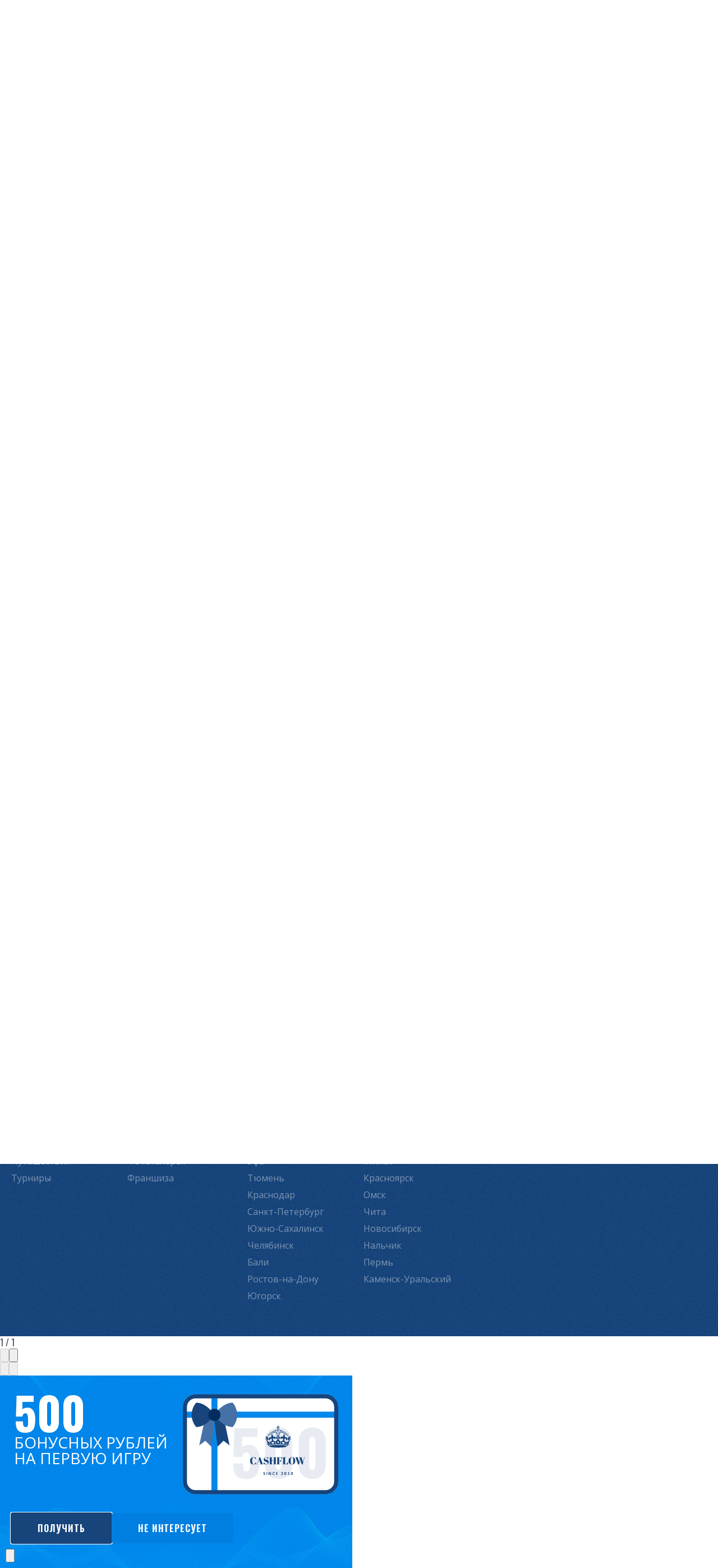

--- FILE ---
content_type: text/html; charset=UTF-8
request_url: https://cashflow196.ru/travel/
body_size: 19374
content:
<!DOCTYPE html>
<html lang="en">
<head>
        <meta charset="utf-8"/>
    <title>Путешествия</title>
    <meta http-equiv="X-UA-Compatible" content="IE=edge" />
    <meta name="viewport" content="width=device-width, initial-scale=1" />
    <link rel="preload" href="/build/assets/img/sprite.svg" as="image" />
    <link rel="preconnect" href="https://fonts.gstatic.com" />
    <link href="https://fonts.googleapis.com/css2?family=Open+Sans&amp;family=Oswald:wght@400;700&amp;display=swap" rel="stylesheet" />
    <link rel="apple-touch-icon" sizes="180x180" href="/build/assets/img/favicons/apple-touch-icon.png" />
    <link rel="icon" type="image/png" sizes="32x32" href="/build/assets/img/favicons/favicon-32x32.png" />
    <link rel="icon" type="image/png" sizes="16x16" href="/build/assets/img/favicons/favicon-16x16.png" />
    <link rel="manifest" href="/build/assets/img/favicons/site.webmanifest" />
    <link rel="mask-icon" href="/build/assets/img/favicons/safari-pinned-tab.svg" color="#007fe1" />
    <link rel="shortcut icon" href="/build/assets/img/favicons/favicon.ico" />
    <meta name="msapplication-TileColor" content="#ffc40d" />
    <meta name="msapplication-config" content="/build/assets/img/favicons/browserconfig.xml" />
    <meta name="theme-color" content="#ffffff" />
    <meta property="og:image" content="/build/assets/pages_img/city_logos/logo_cashflow196.ru.svg" />    <style>
        .field__field input, .field__field select, .field__field textarea {
            all: revert;
        }
    </style>
    <!-- style -->
    <!-- build:css ../assets/css/site.min.css -->
            <link rel="stylesheet" href="/build/app.3783d3dd.css">
        <!-- endbuild -->
</head>
<body class="page">

<div class="page__wrapper">
    <header class="header  page__header">
        <div class="header__box">
            <div class="header__top">
                <button class="btn-menu header__btn-menu" type="button" aria-label="Меню">
                    <span class="btn-menu__line"></span><span class="btn-menu__line"></span><span class="btn-menu__line"></span>
                </button>
                <div class="header__logo-group">
                    <div class="logo header__logo">
                        <a href="/">
                                                            <img src="/build/assets/pages_img/city_logos/logo_cashflow196.ru.svg" width="168" height="115" alt="Cashflow Екатеринбург"/>
                                                    </a>
                    </div>
                    <div class="header__cities">
                        <div class="header__city">
                            <a href="#" onclick="return false;">Екатеринбург</a>
                            <div class="header__cities-submenu">
                                <ul class="menu__subitems">
                                                                                                                                                            <li class="header__city active"><a href="https://cashflow196.ru">Екатеринбург</a></li>
                                                                                                                                                                <li class="header__city "><a href="https://cashflow197.ru">Москва</a></li>
                                                                                                                                                                <li class="header__city "><a href="https://cashflow116.ru">Казань</a></li>
                                                                                                                                                                                                                                            <li class="header__city "><a href="https://cashflow172.ru">Тюмень</a></li>
                                                                                                                                                                <li class="header__city "><a href="https://cashflow123.ru">Краснодар</a></li>
                                                                                                                                                                <li class="header__city "><a href="https://cashflow198.ru">Санкт-Петербург</a></li>
                                                                                                                                                                <li class="header__city "><a href="https://cashflow165.ru">Южно-Сахалинск</a></li>
                                                                                                                                                                <li class="header__city "><a href="https://cashflow174.ru">Челябинск</a></li>
                                                                                                                                                                <li class="header__city "><a href="https://cashflow-bali.com">Бали</a></li>
                                                                                                                                                                <li class="header__city "><a href="https://cashflow161.ru">Ростов-на-Дону</a></li>
                                                                                                                                                                <li class="header__city "><a href="https://cashflow186.ru">Югорск</a></li>
                                                                                                                                                                <li class="header__city "><a href="https://cashflow-astana.com">Астана</a></li>
                                                                                                                                                                <li class="header__city "><a href="https://cashflow-phuket.com">Пхукет</a></li>
                                                                                                                                                                <li class="header__city "><a href="https://cashflow-batumi.com">Батуми</a></li>
                                                                                                                                                                <li class="header__city "><a href="https://cashflow-minsk.com">Минск</a></li>
                                                                                                                                                                <li class="header__city "><a href="https://cashflow124.ru">Красноярск</a></li>
                                                                                                                                                                <li class="header__city "><a href="https://cashflow155.ru">Омск</a></li>
                                                                                                                                                                <li class="header__city "><a href="https://cashflow75.ru">Чита</a></li>
                                                                                                                                                                <li class="header__city "><a href="https://cashflow154.ru">Новосибирск</a></li>
                                                                                                                                                                <li class="header__city "><a href="https://cashflow07.ru">Нальчик</a></li>
                                                                                                                                                                <li class="header__city "><a href="https://cashflow159.ru">Пермь</a></li>
                                                                                                                                                                <li class="header__city "><a href="https://cashflow-kamensk.ru">Каменск-Уральский</a></li>
                                                                                                            </ul>
                            </div>
                        </div>
                    </div>
                </div>
                <div class="header__nav">
                    <nav class="menu header__menu">
                        <ul class="menu__items">
                            <li class="menu__item"><a class="menu__link" href="/about/">О клубе</a></li>
                            <li class="menu__item"><a class="menu__link" href="#" onclick="return false;">События</a>
                                <div class="menu__submenu">
                                    <ul class="menu__subitems">
                                        <li class="menu__subitem"><a class="menu__sublink" href="/news/">Новости проекта</a></li>
                                        <li class="menu__subitem"><a class="menu__sublink" href="/bz/">Бизнес ужины</a></li>
                                        <li class="menu__subitem"><a class="menu__sublink" href="/travel/">Путешествия</a></li>
                                    </ul>
                                </div>
                            </li>
                                                            <li class="menu__item"><a class="menu__link" href="/quiz/">Квиз</a></li>
                                                        <li class="menu__item"><a class="menu__link" href="/tournaments/">Турниры</a></li>
                            <li class="menu__item"><a class="menu__link" href="/games/">Расписание игр</a></li>
                            <li class="menu__item"><a class="menu__link" href="/players/">Участники</a></li>
                                                            <li class="menu__item"><a class="menu__link" href="#" onclick="return false;">Рейтинг</a>
                                    <div class="menu__submenu">
                                        <ul class="menu__subitems">
                                            <li class="menu__subitem"><a class="menu__sublink" href="/rating/">Общий рейтинг</a></li>
                                                                                            <li class="menu__subitem"><a class="menu__sublink" href="/rating-children/">Детский рейтинг</a></li>
                                                                                                                                        <li class="menu__subitem"><a class="menu__sublink" href="/rating-command/">Командный рейтинг</a></li>
                                                                                    </ul>
                                    </div>
                                </li>
                                                        <li class="menu__item"><a class="menu__link" href="/gallery/" >Фотогалерея</a></li>
                            <li class="menu__item"><a class="menu__link" href="/franchise/">Франшиза</a></li>
                        </ul>
                    </nav>
                </div>
            </div>
            <div class="header__main">
                <div class="header__heading">
                        <nav class="breadcrumbs header__breadcrumbs" aria-label="breadcrumb">
        <ol class="breadcrumbs__items">
            <li class="breadcrumbs__item"><a href="/">Главная</a></li>
        </ol>
    </nav>
    <h1 class="header__title">Путешествия</h1>
                </div>
                                                                                                <div class="header__photo" style="background-image: url('https://static.cashflow196.ru/uploads/images/userHead/2021/12/61be353346de9_big.jpeg');background-size: cover;background-position: 50% 50%;background-repeat: no-repeat;background-size: cover;">
                            <img src="/build/assets/pages_img/user_image_clear.png" width="1182" height="438" alt="" />
                        </div>
                                    
            </div>
        </div>
    </header>
    <main class="page__content">
            <section class="player page__text">
        <div class="player__box">
            <div class="player__container">
                <div class="players__items">
                                        <a class="c-player players__item players__item--news" href="/travel/6/">
                        <div class="c-player__avatar c-player__avatar--text c-player__avatar--news"><img src="https://static.cashflow196.ru/uploads/images/news/2024/07/66a87d584967e_small.jpg" width="190" height="190" alt="Международная поездка Cashflow в Японию" /></div>
                        <div class="c-player__main">
                            <h3 class="c-player__name">Международная поездка Cashflow в Японию</h3>
                            <p class="c-player__about">27.03.2024<br /></p>
                        </div>
                        <div class="c-player__info c-player__info--text">
                            
                        </div>
                    </a>
                                        <a class="c-player players__item players__item--news" href="/travel/5/">
                        <div class="c-player__avatar c-player__avatar--text c-player__avatar--news"><img src="https://static.cashflow196.ru/uploads/images/news/2024/07/66a87bfd97dd4_small.jpg" width="190" height="190" alt="2 лига чемпионов Cashflow Санкт-Петеурбург" /></div>
                        <div class="c-player__main">
                            <h3 class="c-player__name">2 лига чемпионов Cashflow Санкт-Петеурбург</h3>
                            <p class="c-player__about">01.07.2023<br /></p>
                        </div>
                        <div class="c-player__info c-player__info--text">
                            
                        </div>
                    </a>
                                        <a class="c-player players__item players__item--news" href="/travel/3/">
                        <div class="c-player__avatar c-player__avatar--text c-player__avatar--news"><img src="https://static.cashflow196.ru/uploads/images/news/2022/05/628c825d39fdf_small.jpeg" width="190" height="190" alt="Поездка в Южно- Сахалинск" /></div>
                        <div class="c-player__main">
                            <h3 class="c-player__name">Поездка в Южно- Сахалинск</h3>
                            <p class="c-player__about">01.06.2022<br /></p>
                        </div>
                        <div class="c-player__info c-player__info--text">
                            Экзотическая поездка в Южно- Сахалинск из Екатеринбурга
                        </div>
                    </a>
                                        <a class="c-player players__item players__item--news" href="/travel/4/">
                        <div class="c-player__avatar c-player__avatar--text c-player__avatar--news"><img src="https://static.cashflow196.ru/uploads/images/news/2022/05/628c83528e8dd_small.jpeg" width="190" height="190" alt="Турнир в городе Челябинск" /></div>
                        <div class="c-player__main">
                            <h3 class="c-player__name">Турнир в городе Челябинск</h3>
                            <p class="c-player__about">24.10.2021<br /></p>
                        </div>
                        <div class="c-player__info c-player__info--text">
                            Поездка в город Челябинск
                        </div>
                    </a>
                                    </div>
            </div>
        </div>
    </section>
                <div id="welcome" class="modal-container welcome-gift">
            <div class="welcome-gift__inside">
                <div class="welcome-gift__col">
                    <div class="welcome-gift__text">
                        <div class="welcome-gift__title">500</div>
                        <div class="welcome-gift__subtext">бонусных рублей</div>
                        <div class="welcome-gift__subtext">на первую игру</div>
                    </div>
                </div>
                <div class="welcome-gift__col">
                    <svg width="304" height="195" viewBox="0 0 304 195" fill="none" xmlns="http://www.w3.org/2000/svg">
                        <g clip-path="url(#clip0_4_138)">
                            <rect width="304" height="195" rx="25" fill="white"/>
                            <rect x="4.15625" y="33.8433" width="295.391" height="11.8956" fill="#0287EC"/>
                            <rect x="55.8254" y="188.501" width="193.303" height="11.875" transform="rotate(-90 55.8254 188.501)" fill="#0287EC"/>
                            <path d="M82.5442 57.9318L91.4504 99.5663L79.5754 90.6447L67.7004 102.54L61.7629 51.984L67.7004 40.0885L82.5442 57.9318Z" fill="#17447B"/>
                            <path d="M40.9817 57.9318L32.0754 99.5663L43.9504 90.6447L55.8254 102.54L61.7629 51.984L55.8254 40.0885L40.9817 57.9318Z" fill="#4671A6"/>
                            <path d="M26.1379 16.2973C26.1379 16.2973 17.2317 25.219 17.2317 40.0885C17.2317 54.958 26.1379 63.8796 26.1379 63.8796C46.9192 63.8796 61.7629 40.0885 61.7629 40.0885C61.7629 40.0885 46.9192 16.2973 26.1379 16.2973Z" fill="#17447B"/>
                            <path d="M97.3879 16.2973C76.6067 16.2973 61.7629 40.0885 61.7629 40.0885C61.7629 40.0885 76.6067 63.8796 97.3879 63.8796C97.3879 63.8796 106.294 54.958 106.294 40.0885C106.294 25.219 97.3879 16.2973 97.3879 16.2973Z" fill="#4671A6"/>
                            <path d="M61.7629 51.9847C68.3213 51.9847 73.6379 46.6588 73.6379 40.0891C73.6379 33.5193 68.3213 28.1935 61.7629 28.1935C55.2046 28.1935 49.8879 33.5193 49.8879 40.0891C49.8879 46.6588 55.2046 51.9847 61.7629 51.9847Z" fill="#022D61"/>
                            <g clip-path="url(#clip1_4_138)">
                                <path d="M215.242 154.693C215.242 155.143 215.205 155.549 215.133 155.912C215.061 156.275 214.943 156.585 214.779 156.84C214.616 157.095 214.403 157.292 214.141 157.428C213.879 157.565 213.558 157.633 213.179 157.633C212.794 157.633 212.476 157.567 212.224 157.435C211.972 157.303 211.772 157.113 211.624 156.864C211.477 156.616 211.374 156.313 211.314 155.954C211.254 155.595 211.225 155.189 211.225 154.736C211.225 154.289 211.262 153.883 211.336 153.519C211.41 153.155 211.528 152.845 211.692 152.589C211.855 152.333 212.069 152.137 212.33 152.001C212.592 151.864 212.911 151.796 213.288 151.796C213.673 151.796 213.992 151.862 214.245 151.994C214.499 152.126 214.699 152.316 214.847 152.565C214.994 152.813 215.097 153.116 215.155 153.475C215.213 153.834 215.242 154.24 215.242 154.693ZM214.091 154.749C214.091 154.482 214.084 154.246 214.069 154.042C214.055 153.837 214.032 153.659 214.002 153.508C213.971 153.357 213.933 153.229 213.888 153.125C213.844 153.02 213.789 152.937 213.726 152.874C213.662 152.812 213.59 152.767 213.509 152.741C213.428 152.715 213.338 152.702 213.239 152.702C213.069 152.702 212.927 152.744 212.816 152.826C212.704 152.909 212.616 153.034 212.551 153.199C212.486 153.364 212.44 153.571 212.414 153.818C212.388 154.064 212.375 154.352 212.375 154.68C212.375 155.081 212.391 155.413 212.423 155.675C212.455 155.938 212.505 156.148 212.573 156.303C212.641 156.458 212.728 156.567 212.835 156.63C212.943 156.692 213.072 156.723 213.222 156.723C213.335 156.723 213.435 156.705 213.522 156.669C213.608 156.633 213.684 156.578 213.75 156.506C213.815 156.433 213.869 156.342 213.912 156.232C213.956 156.121 213.991 155.993 214.018 155.848C214.046 155.703 214.065 155.539 214.075 155.356C214.086 155.172 214.091 154.97 214.091 154.749Z" fill="#17447B"/>
                                <path d="M208.693 157.097C208.693 157.179 208.688 157.248 208.68 157.304C208.671 157.361 208.659 157.406 208.643 157.439C208.627 157.473 208.609 157.497 208.589 157.511C208.569 157.526 208.546 157.533 208.519 157.533H205.419C205.395 157.533 205.374 157.526 205.353 157.511C205.333 157.497 205.315 157.472 205.299 157.439C205.284 157.406 205.271 157.361 205.262 157.304C205.254 157.248 205.249 157.179 205.249 157.097C205.249 157.013 205.253 156.943 205.26 156.886C205.268 156.83 205.279 156.784 205.295 156.749C205.311 156.714 205.329 156.689 205.349 156.673C205.369 156.657 205.392 156.649 205.419 156.649H206.465V152.981L205.562 153.482C205.495 153.514 205.441 153.534 205.399 153.541C205.357 153.548 205.324 153.539 205.299 153.515C205.275 153.49 205.258 153.447 205.249 153.386C205.241 153.325 205.236 153.239 205.236 153.129C205.236 153.06 205.238 153.002 205.241 152.957C205.244 152.912 205.25 152.874 205.262 152.842C205.274 152.81 205.29 152.784 205.31 152.763C205.331 152.743 205.358 152.721 205.393 152.698L206.6 151.914C206.614 151.902 206.633 151.893 206.654 151.886C206.676 151.878 206.704 151.873 206.739 151.868C206.774 151.864 206.819 151.861 206.876 151.86C206.932 151.858 207.005 151.857 207.095 151.857C207.205 151.857 207.294 151.86 207.362 151.864C207.43 151.869 207.482 151.876 207.516 151.886C207.551 151.896 207.574 151.91 207.586 151.927C207.597 151.945 207.603 151.966 207.603 151.993V156.649H208.52C208.546 156.649 208.57 156.657 208.591 156.673C208.613 156.689 208.631 156.714 208.647 156.749C208.664 156.784 208.675 156.83 208.682 156.887C208.689 156.943 208.693 157.013 208.693 157.097Z" fill="#17447B"/>
                                <path d="M202.474 154.693C202.474 155.143 202.437 155.549 202.365 155.912C202.293 156.275 202.175 156.585 202.012 156.84C201.848 157.096 201.635 157.292 201.373 157.428C201.111 157.565 200.79 157.633 200.411 157.633C200.026 157.633 199.707 157.567 199.456 157.435C199.204 157.303 199.004 157.113 198.857 156.864C198.709 156.616 198.605 156.313 198.546 155.954C198.487 155.595 198.457 155.189 198.457 154.736C198.457 154.289 198.494 153.883 198.568 153.519C198.642 153.155 198.76 152.845 198.924 152.589C199.087 152.333 199.3 152.137 199.563 152.001C199.824 151.864 200.144 151.796 200.52 151.796C200.905 151.796 201.224 151.862 201.478 151.994C201.731 152.126 201.931 152.316 202.079 152.565C202.226 152.813 202.33 153.116 202.387 153.475C202.445 153.834 202.474 154.24 202.474 154.693ZM201.323 154.749C201.323 154.482 201.316 154.246 201.301 154.042C201.287 153.837 201.264 153.659 201.233 153.508C201.203 153.357 201.166 153.229 201.121 153.125C201.076 153.02 201.021 152.937 200.958 152.874C200.894 152.812 200.822 152.767 200.741 152.741C200.66 152.715 200.57 152.702 200.472 152.702C200.301 152.702 200.159 152.744 200.048 152.826C199.936 152.909 199.848 153.034 199.783 153.199C199.718 153.364 199.672 153.571 199.646 153.818C199.62 154.064 199.607 154.352 199.607 154.68C199.607 155.081 199.623 155.413 199.655 155.675C199.687 155.938 199.737 156.148 199.805 156.303C199.873 156.458 199.961 156.567 200.068 156.63C200.175 156.692 200.304 156.723 200.454 156.723C200.567 156.723 200.667 156.705 200.754 156.669C200.84 156.633 200.917 156.578 200.982 156.506C201.047 156.433 201.101 156.342 201.144 156.232C201.187 156.121 201.223 155.993 201.251 155.848C201.278 155.703 201.297 155.539 201.307 155.356C201.318 155.172 201.323 154.97 201.323 154.749Z" fill="#17447B"/>
                                <path d="M195.977 157.067C195.977 157.151 195.973 157.223 195.966 157.282C195.959 157.342 195.948 157.391 195.933 157.429C195.919 157.466 195.9 157.493 195.877 157.509C195.854 157.525 195.828 157.533 195.799 157.533H192.568C192.505 157.533 192.45 157.527 192.403 157.516C192.357 157.504 192.319 157.481 192.29 157.448C192.262 157.414 192.24 157.366 192.227 157.302C192.214 157.238 192.208 157.155 192.208 157.053C192.208 156.958 192.212 156.875 192.221 156.807C192.229 156.739 192.245 156.678 192.269 156.625C192.292 156.571 192.321 156.519 192.357 156.468C192.393 156.417 192.441 156.361 192.499 156.3L193.471 155.254C193.665 155.051 193.821 154.866 193.94 154.699C194.059 154.532 194.152 154.38 194.218 154.242C194.285 154.104 194.33 153.977 194.355 153.861C194.379 153.745 194.392 153.634 194.392 153.529C194.392 153.434 194.377 153.343 194.346 153.257C194.316 153.172 194.271 153.097 194.212 153.033C194.153 152.969 194.078 152.919 193.988 152.883C193.898 152.847 193.793 152.828 193.671 152.828C193.5 152.828 193.349 152.85 193.217 152.894C193.086 152.937 192.97 152.986 192.87 153.04C192.77 153.094 192.687 153.143 192.62 153.188C192.553 153.233 192.502 153.255 192.463 153.255C192.438 153.255 192.415 153.247 192.396 153.229C192.377 153.212 192.362 153.183 192.351 153.142C192.339 153.102 192.329 153.047 192.322 152.979C192.315 152.911 192.312 152.828 192.312 152.729C192.312 152.662 192.314 152.606 192.319 152.561C192.323 152.516 192.329 152.477 192.338 152.444C192.347 152.41 192.358 152.381 192.373 152.357C192.387 152.332 192.413 152.302 192.449 152.267C192.485 152.232 192.552 152.188 192.648 152.135C192.745 152.081 192.865 152.029 193.007 151.978C193.149 151.927 193.305 151.884 193.476 151.849C193.647 151.814 193.825 151.797 194.01 151.797C194.303 151.797 194.558 151.834 194.776 151.908C194.995 151.982 195.177 152.085 195.322 152.217C195.466 152.349 195.574 152.506 195.644 152.688C195.716 152.869 195.751 153.065 195.751 153.274C195.751 153.457 195.734 153.637 195.699 153.814C195.664 153.991 195.592 154.182 195.482 154.387C195.372 154.591 195.217 154.818 195.017 155.066C194.817 155.315 194.552 155.603 194.222 155.931L193.567 156.606H195.781C195.81 156.606 195.837 156.614 195.862 156.632C195.886 156.649 195.907 156.676 195.924 156.713C195.942 156.749 195.955 156.797 195.964 156.856C195.972 156.915 195.977 156.985 195.977 157.067Z" fill="#17447B"/>
                                <path d="M185.667 157.084C185.667 157.169 185.663 157.239 185.656 157.295C185.649 157.352 185.638 157.398 185.623 157.433C185.609 157.468 185.591 157.493 185.569 157.509C185.547 157.525 185.523 157.533 185.497 157.533H182.675C182.579 157.533 182.499 157.504 182.434 157.448C182.369 157.391 182.336 157.299 182.336 157.171V152.257C182.336 152.129 182.368 152.037 182.434 151.98C182.499 151.924 182.579 151.895 182.675 151.895H185.48C185.506 151.895 185.529 151.903 185.55 151.917C185.57 151.932 185.587 151.957 185.602 151.993C185.616 152.03 185.627 152.076 185.634 152.133C185.641 152.189 185.645 152.261 185.645 152.348C185.645 152.43 185.641 152.499 185.634 152.555C185.627 152.612 185.616 152.658 185.602 152.693C185.587 152.728 185.57 152.753 185.55 152.769C185.529 152.785 185.506 152.793 185.48 152.793H183.474V154.169H185.172C185.198 154.169 185.222 154.177 185.243 154.193C185.265 154.209 185.283 154.233 185.298 154.267C185.312 154.3 185.323 154.345 185.33 154.402C185.338 154.458 185.341 154.528 185.341 154.609C185.341 154.693 185.338 154.763 185.33 154.818C185.323 154.874 185.312 154.918 185.298 154.951C185.283 154.984 185.265 155.008 185.243 155.023C185.222 155.037 185.198 155.045 185.172 155.045H183.474V156.635H185.498C185.524 156.635 185.547 156.642 185.569 156.658C185.591 156.674 185.609 156.7 185.623 156.735C185.638 156.769 185.649 156.815 185.656 156.872C185.664 156.928 185.667 157 185.667 157.084Z" fill="#17447B"/>
                                <path d="M179.638 156.679C179.638 156.752 179.637 156.813 179.632 156.864C179.628 156.915 179.621 156.959 179.613 156.995C179.604 157.032 179.592 157.063 179.578 157.089C179.563 157.115 179.54 157.145 179.509 157.178C179.477 157.211 179.415 157.254 179.324 157.307C179.232 157.359 179.121 157.409 178.99 157.457C178.858 157.505 178.707 157.545 178.538 157.577C178.369 157.609 178.185 157.624 177.989 157.624C177.603 157.624 177.256 157.565 176.946 157.446C176.637 157.327 176.373 157.149 176.156 156.912C175.939 156.675 175.772 156.38 175.657 156.026C175.54 155.671 175.483 155.259 175.483 154.789C175.483 154.309 175.547 153.884 175.674 153.512C175.802 153.14 175.979 152.828 176.208 152.575C176.437 152.322 176.711 152.131 177.031 152C177.351 151.869 177.703 151.804 178.088 151.804C178.245 151.804 178.395 151.817 178.54 151.843C178.685 151.869 178.818 151.903 178.942 151.945C179.065 151.987 179.176 152.036 179.274 152.092C179.372 152.147 179.441 152.194 179.48 152.233C179.52 152.273 179.546 152.305 179.561 152.331C179.575 152.357 179.587 152.391 179.595 152.432C179.604 152.472 179.611 152.52 179.615 152.576C179.619 152.631 179.622 152.699 179.622 152.78C179.622 152.867 179.619 152.942 179.613 153.003C179.607 153.064 179.597 153.113 179.582 153.151C179.568 153.189 179.55 153.216 179.53 153.234C179.51 153.251 179.487 153.26 179.461 153.26C179.417 153.26 179.362 153.234 179.296 153.183C179.229 153.132 179.143 153.076 179.037 153.013C178.931 152.951 178.806 152.895 178.659 152.844C178.513 152.793 178.339 152.767 178.136 152.767C177.913 152.767 177.714 152.813 177.539 152.905C177.364 152.996 177.215 153.127 177.092 153.297C176.969 153.467 176.876 153.672 176.812 153.913C176.748 154.154 176.716 154.426 176.716 154.728C176.716 155.059 176.751 155.345 176.818 155.588C176.886 155.83 176.983 156.03 177.109 156.187C177.235 156.343 177.387 156.46 177.565 156.537C177.744 156.614 177.944 156.653 178.167 156.653C178.37 156.653 178.545 156.629 178.692 156.581C178.84 156.533 178.967 156.48 179.072 156.422C179.178 156.364 179.265 156.312 179.333 156.265C179.401 156.219 179.454 156.195 179.492 156.195C179.521 156.195 179.544 156.201 179.562 156.213C179.579 156.224 179.593 156.248 179.605 156.283C179.617 156.317 179.625 156.366 179.631 156.429C179.637 156.491 179.638 156.575 179.638 156.679Z" fill="#17447B"/>
                                <path d="M172.651 157.132C172.651 157.199 172.64 157.259 172.617 157.311C172.594 157.363 172.562 157.407 172.523 157.442C172.484 157.477 172.438 157.502 172.384 157.518C172.33 157.534 172.276 157.542 172.221 157.542H171.735C171.634 157.542 171.546 157.532 171.472 157.511C171.398 157.491 171.33 157.454 171.268 157.4C171.206 157.346 171.146 157.274 171.088 157.182C171.03 157.091 170.965 156.972 170.892 156.827L169.494 154.191C169.413 154.035 169.331 153.865 169.247 153.684C169.162 153.503 169.087 153.326 169.021 153.155H169.012C169.024 153.364 169.032 153.572 169.038 153.78C169.044 153.988 169.047 154.202 169.047 154.423V157.372C169.047 157.401 169.039 157.427 169.023 157.451C169.007 157.474 168.979 157.493 168.94 157.509C168.902 157.525 168.848 157.537 168.782 157.546C168.716 157.555 168.63 157.559 168.526 157.559C168.425 157.559 168.341 157.555 168.274 157.546C168.208 157.538 168.155 157.525 168.118 157.509C168.08 157.493 168.054 157.474 168.039 157.451C168.025 157.427 168.018 157.401 168.018 157.372V152.306C168.018 152.169 168.057 152.067 168.137 151.999C168.216 151.93 168.314 151.896 168.43 151.896H169.043C169.152 151.896 169.245 151.906 169.32 151.925C169.395 151.944 169.463 151.975 169.522 152.018C169.582 152.062 169.637 152.122 169.689 152.199C169.742 152.276 169.795 152.371 169.85 152.484L170.944 154.545C171.008 154.67 171.071 154.793 171.133 154.913C171.195 155.033 171.256 155.154 171.313 155.275C171.371 155.395 171.428 155.514 171.483 155.63C171.538 155.746 171.591 155.862 171.644 155.978H171.648C171.639 155.775 171.632 155.563 171.628 155.342C171.624 155.122 171.622 154.911 171.622 154.711V152.067C171.622 152.038 171.631 152.012 171.648 151.988C171.665 151.965 171.694 151.945 171.735 151.927C171.775 151.91 171.829 151.897 171.896 151.89C171.962 151.883 172.047 151.879 172.152 151.879C172.25 151.879 172.332 151.883 172.399 151.89C172.466 151.897 172.517 151.91 172.553 151.927C172.59 151.945 172.615 151.965 172.63 151.988C172.644 152.012 172.651 152.038 172.651 152.067V157.132H172.651Z" fill="#17447B"/>
                                <path d="M164.916 157.376C164.916 157.405 164.907 157.431 164.888 157.455C164.869 157.478 164.838 157.497 164.795 157.511C164.751 157.526 164.694 157.537 164.621 157.546C164.549 157.555 164.456 157.559 164.343 157.559C164.233 157.559 164.141 157.555 164.068 157.546C163.994 157.537 163.935 157.526 163.892 157.511C163.848 157.497 163.817 157.478 163.798 157.455C163.78 157.431 163.77 157.405 163.77 157.376V152.053C163.77 152.024 163.78 151.998 163.798 151.974C163.817 151.951 163.849 151.932 163.894 151.918C163.939 151.903 163.997 151.892 164.07 151.883C164.142 151.874 164.233 151.87 164.343 151.87C164.456 151.87 164.549 151.874 164.621 151.883C164.694 151.892 164.751 151.903 164.795 151.918C164.838 151.932 164.869 151.951 164.888 151.974C164.907 151.998 164.916 152.024 164.916 152.053V157.376Z" fill="#17447B"/>
                                <path d="M161.021 155.843C161.021 156.139 160.966 156.399 160.855 156.623C160.745 156.846 160.596 157.033 160.408 157.182C160.22 157.332 160 157.445 159.748 157.52C159.496 157.595 159.227 157.633 158.94 157.633C158.747 157.633 158.566 157.617 158.4 157.585C158.233 157.553 158.086 157.515 157.959 157.47C157.831 157.425 157.725 157.378 157.64 157.328C157.554 157.279 157.493 157.235 157.455 157.197C157.417 157.159 157.391 157.105 157.375 157.034C157.359 156.963 157.351 156.861 157.351 156.727C157.351 156.637 157.354 156.562 157.359 156.501C157.365 156.44 157.375 156.39 157.388 156.353C157.401 156.315 157.418 156.288 157.44 156.272C157.462 156.256 157.487 156.248 157.516 156.248C157.556 156.248 157.614 156.272 157.687 156.32C157.761 156.368 157.856 156.421 157.972 156.479C158.088 156.538 158.226 156.59 158.387 156.638C158.548 156.686 158.734 156.71 158.945 156.71C159.084 156.71 159.208 156.693 159.318 156.66C159.428 156.626 159.522 156.579 159.598 156.518C159.675 156.457 159.734 156.382 159.774 156.292C159.815 156.202 159.835 156.101 159.835 155.991C159.835 155.863 159.8 155.754 159.731 155.662C159.661 155.571 159.571 155.489 159.459 155.418C159.348 155.347 159.221 155.28 159.079 155.218C158.938 155.155 158.791 155.089 158.641 155.02C158.49 154.95 158.344 154.871 158.202 154.782C158.06 154.693 157.934 154.588 157.822 154.464C157.711 154.341 157.621 154.195 157.551 154.026C157.481 153.858 157.447 153.656 157.447 153.421C157.447 153.151 157.497 152.913 157.596 152.709C157.696 152.504 157.831 152.334 158 152.199C158.169 152.064 158.369 151.963 158.6 151.896C158.83 151.83 159.073 151.796 159.331 151.796C159.465 151.796 159.598 151.806 159.731 151.827C159.864 151.847 159.989 151.874 160.104 151.909C160.221 151.944 160.323 151.983 160.413 152.027C160.503 152.07 160.562 152.107 160.591 152.136C160.62 152.165 160.639 152.19 160.649 152.21C160.66 152.23 160.668 152.257 160.675 152.29C160.683 152.324 160.688 152.366 160.691 152.417C160.694 152.468 160.695 152.531 160.695 152.606C160.695 152.691 160.693 152.762 160.688 152.82C160.684 152.878 160.677 152.926 160.667 152.964C160.657 153.002 160.642 153.029 160.623 153.047C160.604 153.064 160.579 153.073 160.547 153.073C160.515 153.073 160.464 153.052 160.395 153.012C160.325 152.971 160.24 152.926 160.139 152.879C160.038 152.831 159.92 152.787 159.787 152.748C159.654 152.709 159.508 152.689 159.348 152.689C159.224 152.689 159.115 152.705 159.023 152.735C158.931 152.766 158.853 152.808 158.791 152.861C158.728 152.915 158.682 152.98 158.652 153.055C158.621 153.131 158.606 153.21 158.606 153.295C158.606 153.42 158.64 153.528 158.708 153.619C158.776 153.711 158.867 153.792 158.981 153.863C159.096 153.934 159.225 154.001 159.37 154.064C159.515 154.126 159.662 154.192 159.813 154.262C159.963 154.332 160.111 154.41 160.256 154.499C160.4 154.588 160.529 154.694 160.642 154.817C160.755 154.941 160.847 155.086 160.916 155.253C160.986 155.419 161.021 155.616 161.021 155.843Z" fill="#17447B"/>
                                <path d="M181.202 71.9098C181.868 71.9098 182.408 71.3689 182.408 70.7017C182.408 70.0344 181.868 69.4935 181.202 69.4935C180.536 69.4935 179.996 70.0344 179.996 70.7017C179.996 71.3689 180.536 71.9098 181.202 71.9098Z" fill="#17447B"/>
                                <path d="M178.031 72.9689C178.646 72.9689 179.144 72.4696 179.144 71.8537C179.144 71.2378 178.646 70.7385 178.031 70.7385C177.416 70.7385 176.918 71.2378 176.918 71.8537C176.918 72.4696 177.416 72.9689 178.031 72.9689Z" fill="#17447B"/>
                                <path d="M175.082 74.235C175.645 74.235 176.102 73.7773 176.102 73.2127C176.102 72.6481 175.645 72.1905 175.082 72.1905C174.518 72.1905 174.061 72.6481 174.061 73.2127C174.061 73.7773 174.518 74.235 175.082 74.235Z" fill="#17447B"/>
                                <path d="M172.486 75.6C172.998 75.6 173.414 75.184 173.414 74.6707C173.414 74.1574 172.998 73.7414 172.486 73.7414C171.973 73.7414 171.558 74.1574 171.558 74.6707C171.558 75.184 171.973 75.6 172.486 75.6Z" fill="#17447B"/>
                                <path d="M170.128 77.0056C170.589 77.0056 170.963 76.6311 170.963 76.1692C170.963 75.7072 170.589 75.3328 170.128 75.3328C169.667 75.3328 169.293 75.7072 169.293 76.1692C169.293 76.6311 169.667 77.0056 170.128 77.0056Z" fill="#17447B"/>
                                <path d="M167.901 78.5505C168.311 78.5505 168.644 78.2177 168.644 77.807C168.644 77.3964 168.311 77.0636 167.901 77.0636C167.491 77.0636 167.159 77.3964 167.159 77.807C167.159 78.2177 167.491 78.5505 167.901 78.5505Z" fill="#17447B"/>
                                <path d="M165.901 79.991C166.208 79.991 166.457 79.7414 166.457 79.4334C166.457 79.1254 166.208 78.8758 165.901 78.8758C165.593 78.8758 165.344 79.1254 165.344 79.4334C165.344 79.7414 165.593 79.991 165.901 79.991Z" fill="#17447B"/>
                                <path d="M166.475 80.8623C166.475 80.8623 174.221 74.264 182.525 72.5447C182.525 72.5447 184.07 74.4499 184.812 79.0966H183.699C183.699 79.0966 182.71 75.5186 181.767 74.0161C181.767 74.0161 175.288 74.961 167.139 81.4817L166.475 80.8623Z" fill="#17447B"/>
                                <path d="M191.39 71.9098C192.056 71.9098 192.596 71.3689 192.596 70.7017C192.596 70.0344 192.056 69.4935 191.39 69.4935C190.724 69.4935 190.184 70.0344 190.184 70.7017C190.184 71.3689 190.724 71.9098 191.39 71.9098Z" fill="#17447B"/>
                                <path d="M194.562 72.9689C195.177 72.9689 195.675 72.4696 195.675 71.8537C195.675 71.2378 195.177 70.7385 194.562 70.7385C193.947 70.7385 193.448 71.2378 193.448 71.8537C193.448 72.4696 193.947 72.9689 194.562 72.9689Z" fill="#17447B"/>
                                <path d="M197.511 74.235C198.075 74.235 198.532 73.7773 198.532 73.2127C198.532 72.6481 198.075 72.1905 197.511 72.1905C196.948 72.1905 196.491 72.6481 196.491 73.2127C196.491 73.7773 196.948 74.235 197.511 74.235Z" fill="#17447B"/>
                                <path d="M200.107 75.6C200.62 75.6 201.035 75.184 201.035 74.6707C201.035 74.1574 200.62 73.7414 200.107 73.7414C199.595 73.7414 199.18 74.1574 199.18 74.6707C199.18 75.184 199.595 75.6 200.107 75.6Z" fill="#17447B"/>
                                <path d="M202.465 77.0056C202.926 77.0056 203.3 76.6311 203.3 76.1692C203.3 75.7072 202.926 75.3328 202.465 75.3328C202.004 75.3328 201.63 75.7072 201.63 76.1692C201.63 76.6311 202.004 77.0056 202.465 77.0056Z" fill="#17447B"/>
                                <path d="M204.691 78.5505C205.101 78.5505 205.434 78.2177 205.434 77.807C205.434 77.3964 205.101 77.0636 204.691 77.0636C204.282 77.0636 203.949 77.3964 203.949 77.807C203.949 78.2177 204.282 78.5505 204.691 78.5505Z" fill="#17447B"/>
                                <path d="M206.692 79.991C207 79.991 207.249 79.7414 207.249 79.4334C207.249 79.1254 207 78.8758 206.692 78.8758C206.385 78.8758 206.135 79.1254 206.135 79.4334C206.135 79.7414 206.385 79.991 206.692 79.991Z" fill="#17447B"/>
                                <path d="M206.118 80.8623C206.118 80.8623 198.371 74.264 190.068 72.5447C190.068 72.5447 188.523 74.4499 187.781 79.0966H188.894C188.894 79.0966 189.883 75.5186 190.826 74.0161C190.826 74.0161 197.305 74.961 205.453 81.4817L206.118 80.8623Z" fill="#17447B"/>
                                <path d="M186.296 74.8216C186.809 74.8216 187.224 74.4056 187.224 73.8923C187.224 73.379 186.809 72.963 186.296 72.963C185.784 72.963 185.369 73.379 185.369 73.8923C185.369 74.4056 185.784 74.8216 186.296 74.8216Z" fill="#17447B"/>
                                <path d="M186.296 79.2825C186.604 79.2825 186.853 79.0328 186.853 78.7249C186.853 78.4169 186.604 78.1673 186.296 78.1673C185.989 78.1673 185.74 78.4169 185.74 78.7249C185.74 79.0328 185.989 79.2825 186.296 79.2825Z" fill="#17447B"/>
                                <path d="M186.296 77.2379C186.706 77.2379 187.039 76.9051 187.039 76.4944C187.039 76.0838 186.706 75.751 186.296 75.751C185.886 75.751 185.554 76.0838 185.554 76.4944C185.554 76.9051 185.886 77.2379 186.296 77.2379Z" fill="#17447B"/>
                                <path d="M186.296 104.003C195.929 104.003 203.738 102.838 203.738 101.401C203.738 99.9637 195.929 98.7986 186.296 98.7986C176.664 98.7986 168.855 99.9637 168.855 101.401C168.855 102.838 176.664 104.003 186.296 104.003Z" fill="#17447B"/>
                                <path d="M209.586 85.4938L210.789 82.808L206.799 81.6917L208.284 85.273L205.964 83.1801L204.851 89.5052L207.449 88.3889C207.449 89.8773 206.707 92.8538 202.625 92.8538C198.542 92.8538 198.542 89.5052 198.542 89.1335C198.542 88.7617 198.171 86.5291 200.398 86.5291C202.625 86.5291 202.253 90.2498 202.253 90.2498C203.367 90.2498 204.48 88.3892 204.48 87.2733C204.48 86.5291 204.48 84.6685 202.625 83.9243C200.558 83.0953 199.285 84.2964 199.285 84.2964C200.398 80.2036 198.542 77.971 198.542 77.971C195.203 79.8315 195.945 83.9243 195.945 83.9243C195.945 83.9243 195.203 82.4363 193.718 82.4363C192.234 82.4363 191.121 83.1805 191.121 85.0406C191.121 88.0171 192.976 88.0171 192.976 88.0171C192.605 86.9012 193.718 85.7849 194.46 85.7849C195.574 85.7849 196.316 86.5291 196.316 88.0171C196.316 89.5056 195.574 91.3661 191.863 91.3661C188.152 91.3661 187.039 86.157 187.039 86.157C187.039 86.157 188.152 85.7849 189.265 87.6454H190.007V82.4363H189.265C188.152 84.2964 187.039 83.9243 187.039 83.9243C187.039 82.4363 188.894 80.5757 188.894 80.5757V79.84H183.699V80.5753C183.699 80.5753 185.554 82.4359 185.554 83.9239C185.554 83.9239 184.441 84.2961 183.328 82.4359H182.585V87.645H183.328C184.441 85.7845 185.554 86.1566 185.554 86.1566C185.554 86.1566 184.441 91.3657 180.73 91.3657C177.019 91.3657 176.277 89.5052 176.277 88.0168C176.277 86.5287 177.019 85.7845 178.132 85.7845C178.875 85.7845 179.988 86.9008 179.617 88.0168C179.617 88.0168 181.472 88.0168 181.472 85.0403C181.472 83.1801 180.359 82.4359 178.875 82.4359C177.39 82.4359 176.648 83.9239 176.648 83.9239C176.648 83.9239 177.39 79.8311 174.05 77.9706C174.05 77.9706 172.195 80.2029 173.308 84.2961C173.308 84.2961 172.036 83.095 169.968 83.9239C168.113 84.6682 168.113 86.5287 168.113 87.2729C168.113 88.3889 169.226 90.2494 170.339 90.2494C170.339 90.2494 169.968 86.5287 172.195 86.5287C174.421 86.5287 174.05 88.761 174.05 89.1331C174.05 89.5052 174.05 92.8538 169.968 92.8538C165.886 92.8538 165.144 89.8773 165.144 88.3889L167.742 89.5052L166.628 83.1797L164.309 85.2726L165.793 81.6913L161.804 82.808L163.007 85.4938C162.312 85.7417 161.804 86.5276 161.804 87.4592C161.804 88.5892 162.552 89.5056 163.474 89.5056L165.515 95.0868L164.402 97.3191L167.721 100.647C168.437 99.6358 170.303 98.9841 173.745 98.4704C176.701 98.0288 180.503 97.7618 184.592 97.7035H188C192.089 97.7615 195.891 98.0288 198.848 98.4704C202.289 98.9841 204.155 99.6358 204.871 100.647L208.191 97.3191L207.078 95.0868L209.119 89.5052C210.041 89.5052 210.789 88.5889 210.789 87.4588C210.789 86.5276 210.281 85.7417 209.586 85.4938ZM163.514 88.7506C163.124 88.8368 162.706 88.4123 162.582 87.803C162.457 87.1934 162.673 86.6287 163.063 86.5425C163.453 86.4562 163.871 86.8804 163.996 87.49C164.12 88.0997 163.904 88.664 163.514 88.7506ZM167 98.7986L165.515 97.3117L166.257 95.8247L167.371 96.9399L167 98.7986ZM168.855 94.8954C168.855 94.382 169.27 93.966 169.783 93.966C170.295 93.966 170.71 94.382 170.71 94.8954C170.71 95.4088 170.295 95.8247 169.783 95.8247C169.27 95.8247 168.855 95.4088 168.855 94.8954ZM170.896 98.4269C170.384 98.4269 169.968 98.0109 169.968 97.4975C169.968 96.9842 170.384 96.5682 170.896 96.5682C171.408 96.5682 171.824 96.9842 171.824 97.4975C171.824 98.0109 171.408 98.4269 170.896 98.4269ZM176.416 96.5061C174.89 96.7689 173.507 96.1771 173.327 95.1846C173.148 94.1924 174.24 93.1757 175.766 92.9133C177.293 92.6508 178.675 93.2423 178.855 94.2348C179.035 95.2266 177.943 96.2433 176.416 96.5061ZM180.359 93.0367C180.359 92.5233 180.774 92.1074 181.287 92.1074C181.799 92.1074 182.214 92.5233 182.214 93.0367C182.214 93.5501 181.799 93.966 181.287 93.966C180.774 93.966 180.359 93.5501 180.359 93.0367ZM181.658 96.9399C181.145 96.9399 180.73 96.524 180.73 96.0106C180.73 95.4972 181.145 95.0813 181.658 95.0813C182.17 95.0813 182.585 95.4972 182.585 96.0106C182.585 96.524 182.17 96.9399 181.658 96.9399ZM186.296 84.3009C186.706 84.3009 187.039 84.634 187.039 85.0444C187.039 85.4548 186.706 85.7878 186.296 85.7878C185.887 85.7878 185.554 85.4548 185.554 85.0444C185.554 84.634 185.887 84.3009 186.296 84.3009ZM186.296 96.1965L184.812 93.5943L186.296 90.9921L187.781 93.5943L186.296 96.1965ZM190.935 96.9399C190.423 96.9399 190.007 96.524 190.007 96.0106C190.007 95.4972 190.423 95.0813 190.935 95.0813C191.448 95.0813 191.863 95.4972 191.863 96.0106C191.863 96.524 191.448 96.9399 190.935 96.9399ZM191.306 93.966C190.794 93.966 190.378 93.5501 190.378 93.0367C190.378 92.5233 190.794 92.1074 191.306 92.1074C191.819 92.1074 192.234 92.5233 192.234 93.0367C192.234 93.5501 191.819 93.966 191.306 93.966ZM199.265 95.1846C199.086 96.1768 197.703 96.7686 196.177 96.5061C194.65 96.2437 193.558 95.2266 193.738 94.2348C193.917 93.2426 195.3 92.6508 196.826 92.9133C198.352 93.1757 199.445 94.1924 199.265 95.1846ZM201.697 98.4269C201.184 98.4269 200.769 98.0109 200.769 97.4975C200.769 96.9842 201.184 96.5682 201.697 96.5682C202.209 96.5682 202.625 96.9842 202.625 97.4975C202.625 98.0109 202.209 98.4269 201.697 98.4269ZM202.81 95.8247C202.298 95.8247 201.882 95.4088 201.882 94.8954C201.882 94.382 202.298 93.966 202.81 93.966C203.323 93.966 203.738 94.382 203.738 94.8954C203.738 95.4088 203.323 95.8247 202.81 95.8247ZM205.593 98.7986L205.222 96.9399L206.335 95.8247L207.078 97.3117L205.593 98.7986ZM210.011 87.803C209.886 88.4127 209.469 88.8368 209.079 88.7506C208.688 88.664 208.473 88.0997 208.597 87.49C208.722 86.8804 209.139 86.4562 209.529 86.5425C209.92 86.6287 210.135 87.1934 210.011 87.803Z" fill="#17447B"/>
                                <path d="M186.296 67.201C187.731 67.201 188.894 68.366 188.894 69.8032C188.894 71.2403 187.731 72.4053 186.296 72.4053C184.862 72.4053 183.699 71.2403 183.699 69.8032C183.699 68.366 184.862 67.201 186.296 67.201ZM186.296 67.9445C185.273 67.9445 184.441 68.7783 184.441 69.8032C184.441 70.8281 185.273 71.6619 186.296 71.6619C187.319 71.6619 188.152 70.8281 188.152 69.8032C188.152 68.7783 187.319 67.9445 186.296 67.9445Z" fill="#17447B"/>
                                <path d="M188.523 69.4315H183.699V70.1749H188.523V69.4315Z" fill="#17447B"/>
                                <path d="M186.668 63.8554H185.925V69.8032H186.668V63.8554Z" fill="#17447B"/>
                                <path d="M186.296 64.2271H185.183L184.441 63.4836V63.1119H183.699V66.4575H184.441V66.0858L185.183 65.3423H186.296" fill="#17447B"/>
                                <path d="M186.296 64.2271H187.41L188.152 63.4836V63.1119H188.894V66.4575H188.152V66.0858L187.41 65.3423H186.296" fill="#17447B"/>
                                <path d="M185.925 63.8554V63.4837L184.812 61.9967H184.441V61.2532H188.152V61.9967H187.781L186.667 63.4837V63.8554" fill="#17447B"/>
                                <path d="M227.812 132.72L229.443 127.077L228.264 123.335H227.144V122.963H233.233V123.335H232.074L235.001 132.602L237.358 123.335H235.374V122.963H239.302V123.335H238.006L234.392 136.873H232.644L229.737 128.018L227.184 136.873H225.475L220.525 123.335H219.603V122.963H225.986V123.335H224.611L227.812 132.72Z" fill="#17447B"/>
                                <path d="M213.356 136.873C211.169 136.873 209.537 136.282 208.456 135.1C207.376 133.918 206.836 132.207 206.836 129.967C206.836 127.726 207.415 125.964 208.574 124.677C209.732 123.391 211.373 122.747 213.494 122.747C215.615 122.747 217.216 123.358 218.296 124.579C219.376 125.801 219.917 127.535 219.917 129.781C219.917 132.028 219.369 133.771 218.277 135.012C217.183 136.253 215.543 136.873 213.356 136.873ZM215.87 130.623V129.174C215.87 126.783 215.753 125.275 215.517 124.647C215.255 123.929 214.881 123.485 214.397 123.315C214.122 123.211 213.788 123.158 213.395 123.158C213.003 123.158 212.666 123.211 212.384 123.315C212.102 123.42 211.87 123.603 211.686 123.864C211.503 124.125 211.355 124.399 211.245 124.687C211.133 124.974 211.045 125.379 210.98 125.902C210.901 126.659 210.862 127.776 210.862 129.252V130.663C210.862 132.257 210.924 133.39 211.048 134.063C211.173 134.736 211.327 135.215 211.51 135.502C211.916 136.143 212.544 136.463 213.395 136.463C214.43 136.463 215.101 136.028 215.409 135.159C215.716 134.291 215.87 132.778 215.87 130.623Z" fill="#17447B"/>
                                <path d="M195.09 122.963H202.161V123.394H200.079V136.246H200.786C201.898 136.246 202.786 135.907 203.447 135.227C204.108 134.549 204.78 133.503 205.461 132.092H205.873L205.5 136.677H195.09V136.246H196.249V123.394H195.09V122.963V122.963Z" fill="#17447B"/>
                                <path d="M183.619 122.963H193.833L194.029 127.038H193.676C193.191 125.627 192.631 124.667 191.996 124.158C191.361 123.648 190.416 123.394 189.158 123.394H188.609V129.761H189.492C190.121 129.761 190.644 129.533 191.064 129.075C191.482 128.618 191.77 127.991 191.928 127.194H192.222V132.994H191.888C191.679 132.014 191.388 131.316 191.015 130.897C190.642 130.479 190.134 130.27 189.492 130.27H188.609V136.246H191.044V136.677H183.62V136.246H184.779V123.393H183.62V122.963H183.619Z" fill="#17447B"/>
                                <path d="M169.065 122.963H175.193V123.335H174.054V129.409H177.963V123.335H176.804V122.963H182.952V123.335H181.793V136.305H182.952V136.677H176.804V136.305H177.963V129.918H174.054V136.305H175.193V136.677H169.065V136.305H170.224V123.335H169.065V122.963Z" fill="#17447B"/>
                                <path d="M163.409 136.462C164.064 136.462 164.643 136.285 165.148 135.933C165.651 135.58 165.904 135.048 165.904 134.336C165.904 133.624 165.632 133.079 165.088 132.7C164.545 132.321 163.773 131.992 162.771 131.71C161.769 131.43 161.042 131.185 160.591 130.976C160.139 130.767 159.71 130.493 159.304 130.153C158.492 129.474 158.086 128.423 158.086 126.999C158.086 125.836 158.502 124.837 159.334 124.001C160.165 123.166 161.301 122.747 162.741 122.747C163.435 122.747 164.159 122.849 164.912 123.051C165.665 123.253 166.133 123.354 166.316 123.354C166.5 123.354 166.663 123.224 166.808 122.962H167.024L167.161 126.92H166.847C166.218 125.783 165.561 124.872 164.873 124.187C164.186 123.501 163.439 123.157 162.634 123.157C161.829 123.157 161.204 123.344 160.758 123.716C160.313 124.089 160.091 124.585 160.091 125.205C160.091 125.826 160.356 126.302 160.886 126.636C161.417 126.969 162.068 127.24 162.841 127.449C163.613 127.658 164.12 127.802 164.363 127.88C164.605 127.958 164.906 128.066 165.267 128.203C165.627 128.34 165.921 128.484 166.151 128.634C166.38 128.784 166.622 128.974 166.877 129.202C167.132 129.43 167.332 129.682 167.476 129.956C167.83 130.583 168.006 131.328 168.006 132.19C168.006 133.6 167.564 134.734 166.68 135.589C165.797 136.445 164.634 136.873 163.194 136.873C162.448 136.873 161.594 136.774 160.631 136.579C159.668 136.383 159.135 136.285 159.03 136.285C158.847 136.285 158.67 136.48 158.5 136.873H158.225L158.029 132.21H158.362C158.938 133.346 159.675 134.339 160.572 135.188C161.467 136.038 162.414 136.462 163.409 136.462Z" fill="#17447B"/>
                                <path d="M152.233 136.305L150.799 132.073H146.91L145.398 136.305H146.871V136.678H143.865V136.305H144.789L149.797 122.846H151.408L156.358 136.305H157.261V136.678H150.838V136.305H152.233V136.305ZM148.933 126.509L147.087 131.642H150.642L148.933 126.509Z" fill="#17447B"/>
                                <path d="M138.602 123.14C136.572 123.14 135.557 125.093 135.557 128.998V130.546C135.557 132.401 135.826 133.854 136.363 134.905C136.899 135.957 137.692 136.482 138.739 136.482C140.179 136.482 141.502 135.085 142.707 132.289H143.06L142.923 136.659H142.706C142.628 136.515 142.556 136.414 142.49 136.356C142.425 136.297 142.33 136.267 142.206 136.267C142.081 136.267 141.606 136.369 140.781 136.571C139.957 136.773 139.119 136.874 138.267 136.874C136.133 136.874 134.479 136.3 133.308 135.15C132.136 134.001 131.55 132.273 131.55 129.968C131.55 127.663 132.162 125.883 133.387 124.629C134.611 123.376 136.257 122.748 138.327 122.748C139.125 122.748 139.907 122.85 140.674 123.052C141.44 123.254 141.888 123.356 142.019 123.356C142.15 123.356 142.248 123.326 142.314 123.267C142.379 123.209 142.451 123.108 142.53 122.964H142.746L142.903 127.216H142.55C141.96 125.897 141.355 124.887 140.733 124.189C140.111 123.489 139.401 123.14 138.602 123.14Z" fill="#17447B"/>
                            </g>
                            <path opacity="0.1" d="M123.745 165.336C116.625 165.336 111.225 164.096 107.545 161.616C103.945 159.056 101.505 155.496 100.225 150.936C98.9448 146.376 98.3048 141.096 98.3048 135.096H117.625C117.625 138.776 117.825 141.776 118.225 144.096C118.625 146.416 119.345 148.096 120.385 149.136C121.505 150.096 123.065 150.536 125.065 150.456C127.145 150.376 128.625 149.536 129.505 147.936C130.385 146.336 130.905 144.056 131.065 141.096C131.305 138.056 131.425 134.416 131.425 130.176C131.425 126.976 131.225 124.136 130.825 121.656C130.505 119.176 129.785 117.216 128.665 115.776C127.625 114.256 126.025 113.496 123.865 113.496C121.865 113.496 120.225 114.216 118.945 115.656C117.665 117.096 116.745 119.336 116.185 122.376H98.9048L100.705 66.3355H146.065V83.1355H116.785L115.705 103.176C116.505 102.056 118.025 101.096 120.265 100.296C122.505 99.4155 124.905 98.8555 127.465 98.6155C132.425 98.0555 136.585 98.9755 139.945 101.376C143.385 103.696 145.945 107.256 147.625 112.056C149.385 116.856 150.265 122.736 150.265 129.696C150.265 134.896 149.945 139.696 149.305 144.096C148.665 148.416 147.425 152.176 145.585 155.376C143.745 158.496 141.065 160.936 137.545 162.696C134.025 164.456 129.425 165.336 123.745 165.336ZM187.199 165.336C181.359 165.336 176.479 164.176 172.559 161.856C168.639 159.456 165.679 156.176 163.679 152.016C161.679 147.856 160.679 143.016 160.679 137.496V93.4555C160.679 87.7755 161.599 82.8155 163.439 78.5755C165.359 74.2555 168.279 70.8955 172.199 68.4955C176.119 66.0955 181.119 64.8955 187.199 64.8955C193.279 64.8955 198.239 66.0955 202.079 68.4955C205.999 70.8955 208.879 74.2555 210.719 78.5755C212.639 82.8155 213.599 87.7755 213.599 93.4555V137.496C213.599 142.936 212.599 147.776 210.599 152.016C208.599 156.176 205.639 159.456 201.719 161.856C197.799 164.176 192.959 165.336 187.199 165.336ZM187.199 147.456C189.119 147.456 190.479 146.856 191.279 145.656C192.159 144.376 192.679 142.936 192.839 141.336C193.079 139.656 193.199 138.216 193.199 137.016V93.9355C193.199 92.5755 193.119 91.0555 192.959 89.3755C192.799 87.6155 192.279 86.0955 191.399 84.8155C190.599 83.4555 189.199 82.7755 187.199 82.7755C185.199 82.7755 183.759 83.4555 182.879 84.8155C182.079 86.0955 181.599 87.6155 181.439 89.3755C181.279 91.0555 181.199 92.5755 181.199 93.9355V137.016C181.199 138.216 181.319 139.656 181.559 141.336C181.799 142.936 182.319 144.376 183.119 145.656C183.999 146.856 185.359 147.456 187.199 147.456ZM253.176 165.336C247.336 165.336 242.456 164.176 238.536 161.856C234.616 159.456 231.656 156.176 229.656 152.016C227.656 147.856 226.656 143.016 226.656 137.496V93.4555C226.656 87.7755 227.576 82.8155 229.416 78.5755C231.336 74.2555 234.256 70.8955 238.176 68.4955C242.096 66.0955 247.096 64.8955 253.176 64.8955C259.256 64.8955 264.216 66.0955 268.056 68.4955C271.976 70.8955 274.856 74.2555 276.696 78.5755C278.616 82.8155 279.576 87.7755 279.576 93.4555V137.496C279.576 142.936 278.576 147.776 276.576 152.016C274.576 156.176 271.616 159.456 267.696 161.856C263.776 164.176 258.936 165.336 253.176 165.336ZM253.176 147.456C255.096 147.456 256.456 146.856 257.256 145.656C258.136 144.376 258.656 142.936 258.816 141.336C259.056 139.656 259.176 138.216 259.176 137.016V93.9355C259.176 92.5755 259.096 91.0555 258.936 89.3755C258.776 87.6155 258.256 86.0955 257.376 84.8155C256.576 83.4555 255.176 82.7755 253.176 82.7755C251.176 82.7755 249.736 83.4555 248.856 84.8155C248.056 86.0955 247.576 87.6155 247.416 89.3755C247.256 91.0555 247.176 92.5755 247.176 93.9355V137.016C247.176 138.216 247.296 139.656 247.536 141.336C247.776 142.936 248.296 144.376 249.096 145.656C249.976 146.856 251.336 147.456 253.176 147.456Z" fill="#17447B"/>
                        </g>
                        <rect x="4" y="4" width="296" height="187" rx="21" stroke="#17447B" stroke-width="8"/>
                        <defs>
                            <clipPath id="clip0_4_138">
                                <rect width="304" height="195" rx="25" fill="white"/>
                            </clipPath>
                            <clipPath id="clip1_4_138">
                                <rect width="139.531" height="96.6515" fill="white" transform="translate(116.53 61.2532)"/>
                            </clipPath>
                        </defs>
                    </svg>
                </div>
            </div>
            <div class="welcome-gift__btns">
                <a href="https://cashflow.uds.app/c/join?home=true" target="_blank" class="button">Получить</a>
                <button class="button button--light" type="button" onclick="$.fancybox.close();">Не интересует</button>
            </div>
        </div>
            </main>
    <footer class="footer page__footer">
        <div class="footer__top">
            <div class="footer__container">
                <div class="footer__row">
                    <div class="footer__col">
                        <h2 class="footer__title"><span>Меню</span></h2>
                        <nav class="menu-footer footer__menu">
                            <ul class="menu-footer__items">
                                <li class="menu-footer__item"><a class="menu-footer__link" href="/about/">О клубе</a></li>
                                <li class="menu-footer__item"><a class="menu-footer__link" href="/news/">Новости проекта</a></li>
                                <li class="menu-footer__item"><a class="menu-footer__link" href="/bz/">Бизнес ужины</a></li>
                                <li class="menu-footer__item"><a class="menu-footer__link" href="/travel/">Путешествия</a></li>
                                <li class="menu-footer__item"><a class="menu-footer__link" href="/tournaments/">Турниры</a></li>
                                <li class="menu-footer__item"><a class="menu-footer__link" href="/games/">Расписание игр</a></li>
                                <li class="menu-footer__item"><a class="menu-footer__link" href="/players/">Участники</a></li>
                                <li class="menu-footer__item"><a class="menu-footer__link" href="/rating/">Рейтинг</a></li>
                                <li class="menu-footer__item"><a class="menu-footer__link" href="/gallery/">Фотогалерея</a></li>
                                <li class="menu-footer__item"><a class="menu-footer__link" href="/franchise/">Франшиза</a></li>
                            </ul>
                        </nav>
                    </div>
                    <div class="footer__col">
                        <h2 class="footer__title"><span>Города</span></h2>
                        <nav class="menu-footer footer__menu">
                            <ul class="menu-footer__items">
                                                                    <li class="menu-footer__item"><a class="menu-footer__link" href="https://cashflow196.ru">Екатеринбург</a></li>
                                                                    <li class="menu-footer__item"><a class="menu-footer__link" href="https://cashflow197.ru">Москва</a></li>
                                                                    <li class="menu-footer__item"><a class="menu-footer__link" href="https://cashflow116.ru">Казань</a></li>
                                                                    <li class="menu-footer__item"><a class="menu-footer__link" href="https://cashflow702.ru">Уфа</a></li>
                                                                    <li class="menu-footer__item"><a class="menu-footer__link" href="https://cashflow172.ru">Тюмень</a></li>
                                                                    <li class="menu-footer__item"><a class="menu-footer__link" href="https://cashflow123.ru">Краснодар</a></li>
                                                                    <li class="menu-footer__item"><a class="menu-footer__link" href="https://cashflow198.ru">Санкт-Петербург</a></li>
                                                                    <li class="menu-footer__item"><a class="menu-footer__link" href="https://cashflow165.ru">Южно-Сахалинск</a></li>
                                                                    <li class="menu-footer__item"><a class="menu-footer__link" href="https://cashflow174.ru">Челябинск</a></li>
                                                                    <li class="menu-footer__item"><a class="menu-footer__link" href="https://cashflow-bali.com">Бали</a></li>
                                                                    <li class="menu-footer__item"><a class="menu-footer__link" href="https://cashflow161.ru">Ростов-на-Дону</a></li>
                                                                    <li class="menu-footer__item"><a class="menu-footer__link" href="https://cashflow186.ru">Югорск</a></li>
                                                                    <li class="menu-footer__item"><a class="menu-footer__link" href="https://cashflow-astana.com">Астана</a></li>
                                                                    <li class="menu-footer__item"><a class="menu-footer__link" href="https://cashflow-phuket.com">Пхукет</a></li>
                                                                    <li class="menu-footer__item"><a class="menu-footer__link" href="https://cashflow-batumi.com">Батуми</a></li>
                                                                    <li class="menu-footer__item"><a class="menu-footer__link" href="https://cashflow-minsk.com">Минск</a></li>
                                                                    <li class="menu-footer__item"><a class="menu-footer__link" href="https://cashflow124.ru">Красноярск</a></li>
                                                                    <li class="menu-footer__item"><a class="menu-footer__link" href="https://cashflow155.ru">Омск</a></li>
                                                                    <li class="menu-footer__item"><a class="menu-footer__link" href="https://cashflow75.ru">Чита</a></li>
                                                                    <li class="menu-footer__item"><a class="menu-footer__link" href="https://cashflow154.ru">Новосибирск</a></li>
                                                                    <li class="menu-footer__item"><a class="menu-footer__link" href="https://cashflow07.ru">Нальчик</a></li>
                                                                    <li class="menu-footer__item"><a class="menu-footer__link" href="https://cashflow159.ru">Пермь</a></li>
                                                                    <li class="menu-footer__item"><a class="menu-footer__link" href="https://cashflow-kamensk.ru">Каменск-Уральский</a></li>
                                                            </ul>
                        </nav>
                    </div>
                    <div class="footer__col">
                        <h2 class="footer__title"><span>Контакты</span></h2>
                                                    <a class="btn-social footer__btn-social" href="https://wa.me/79122104048" target="_blank" rel="nofollow noopener">
                                <span class="btn-social__icon">
                                    <svg width="28px" height="28px" viewBox="0 0 28 28" version="1.1" xmlns="http://www.w3.org/2000/svg" xmlns:xlink="http://www.w3.org/1999/xlink" class="svg-icon svg-icon--phone">
                                        <g id="🔍-Product-Icons" stroke="none" stroke-width="1" fill="none" fill-rule="evenodd">
                                            <g id="ic_fluent_phone_28_regular" fill="#FFFFFF" fill-rule="nonzero">
                                                <path d="M7.92072596,2.64472005 L9.58060919,2.14438844 C11.1435675,1.67327249 12.8134781,2.43464008 13.4828053,3.92352899 L14.5160823,6.22200834 C15.0865915,7.491081 14.7859439,8.98254111 13.7683291,9.93148073 L11.9633958,11.6146057 C11.9410906,11.6354021 11.9227774,11.6601187 11.9093651,11.6875342 C11.720585,12.0734103 12.0066606,13.1043886 12.9061418,14.6623357 C13.9199541,16.4183102 14.7035571,17.1131712 15.0654726,17.005305 L17.4348517,16.2809111 C18.765101,15.8742119 20.2066891,16.3591908 21.0206203,17.4872349 L22.4880851,19.5210248 C23.440761,20.8413581 23.2694403,22.6628821 22.0872853,23.782427 L20.8252038,24.9776653 C19.9337363,25.8219337 18.6854328,26.1763171 17.4833291,25.9264007 C13.966189,25.1951903 10.8150019,22.3628582 8.00336279,17.4929565 C5.18895293,12.6182556 4.31270988,8.46966127 5.44310245,5.05625686 C5.82703045,3.89692852 6.75144427,2.9971717 7.92072596,2.64472005 Z M8.35362603,4.08089467 C7.65205693,4.29236569 7.09740832,4.83222008 6.86705161,5.52781682 C5.89305385,8.46896164 6.6820141,12.2043134 9.30240089,16.7429565 C11.9202871,21.2772684 14.7578382,23.8276999 17.7886493,24.4578029 C18.5099109,24.6077526 19.2588899,24.3951235 19.7937719,23.888561 L21.0558584,22.6933179 C21.6924034,22.0904861 21.784653,21.1096654 21.2716737,20.3987168 L19.8042088,18.3649269 C19.3659382,17.7575185 18.5896985,17.496376 17.8734103,17.7153679 L15.4990066,18.4412788 C14.1848357,18.833027 12.9496858,17.7377562 11.6071037,15.4123357 C10.4705242,13.4437223 10.075962,12.0217729 10.5619671,11.0283539 C10.6558865,10.8363778 10.7841758,10.6632305 10.9404443,10.5175321 L12.7453325,8.83444937 C13.2932789,8.32348189 13.455166,7.52038798 13.1479688,6.83704116 L12.1146918,4.53856182 C11.7542848,3.7368524 10.8551022,3.32688524 10.0135093,3.58056306 L8.35362603,4.08089467 Z" id="🎨-Color"></path>
                                            </g>
                                        </g>
                                    </svg>
                                </span>
                                <span class="btn-social__caption">+79122104048</span>
                            </a>
                                                                    </div>
                </div>
            </div>
        </div>
    </footer>
</div>

    <script src="/bundles/fosjsrouting/js/router.min.js"></script>
    <script src="/js/routing?callback=fos.Router.setData"></script>

    <script src="/build/runtime.d7fdc097.js" defer></script><script src="/build/387.61d5801c.js" defer></script><script src="/build/app.71b69d84.js" defer></script>

    <!-- Yandex.Metrika counter -->
    <script type="text/javascript" >
        (function(m,e,t,r,i,k,a){m[i]=m[i]||function(){(m[i].a=m[i].a||[]).push(arguments)};
            m[i].l=1*new Date();k=e.createElement(t),a=e.getElementsByTagName(t)[0],k.async=1,k.src=r,a.parentNode.insertBefore(k,a)})
        (window, document, "script", "https://mc.yandex.ru/metrika/tag.js", "ym");

        ym(80267596, "init", {
            clickmap:true,
            trackLinks:true,
            accurateTrackBounce:true
        });
    </script>
    <noscript><div><img src="https://mc.yandex.ru/watch/80267596" style="position:absolute; left:-9999px;" alt="" /></div></noscript>
    <!-- /Yandex.Metrika counter -->
</body>
</html>

--- FILE ---
content_type: text/css
request_url: https://cashflow196.ru/build/app.3783d3dd.css
body_size: 15813
content:
/*! normalize.css v8.0.1 | MIT License | github.com/necolas/normalize.css */html{line-height:1.15;-webkit-text-size-adjust:100%}body{margin:0}main{display:block}h1{margin:.67em 0;font-size:2em}hr{overflow:visible;-webkit-box-sizing:content-box;-moz-box-sizing:content-box;box-sizing:content-box;height:0}pre{font-family:monospace,monospace;font-size:1em}a{background-color:transparent}abbr[title]{text-decoration:underline;text-decoration:underline dotted;border-bottom:none;-webkit-text-decoration:underline dotted;-moz-text-decoration:underline dotted}b,strong{font-weight:bolder}code,kbd,samp{font-family:monospace,monospace;font-size:1em}small{font-size:80%}sub,sup{position:relative;vertical-align:baseline;font-size:75%;line-height:0}sub{bottom:-.25em}sup{top:-.5em}img{border-style:none}button,input,optgroup,select,textarea{margin:0;font-family:inherit;font-size:100%;line-height:1.15}button,input{overflow:visible}button,select{text-transform:none}[type=button],[type=reset],[type=submit],button{-webkit-appearance:button}[type=button]::-moz-focus-inner,[type=reset]::-moz-focus-inner,[type=submit]::-moz-focus-inner,button::-moz-focus-inner{padding:0;border-style:none}[type=button]:-moz-focusring,[type=reset]:-moz-focusring,[type=submit]:-moz-focusring,button:-moz-focusring{outline:1px dotted ButtonText}fieldset{padding:.35em .75em .625em}legend{display:table;-webkit-box-sizing:border-box;-moz-box-sizing:border-box;box-sizing:border-box;max-width:100%;padding:0;white-space:normal;color:inherit}progress{vertical-align:baseline}textarea{overflow:auto}[type=checkbox],[type=radio]{-webkit-box-sizing:border-box;-moz-box-sizing:border-box;box-sizing:border-box;padding:0}[type=number]::-webkit-inner-spin-button,[type=number]::-webkit-outer-spin-button{height:auto}[type=search]{outline-offset:-2px;-webkit-appearance:textfield}[type=search]::-webkit-search-decoration{-webkit-appearance:none}::-webkit-file-upload-button{font:inherit;-webkit-appearance:button}details{display:block}summary{display:list-item}[hidden],template{display:none}.container{position:relative;max-width:1420px;margin-right:auto;margin-left:auto;padding-right:20px;padding-left:20px}.hidden{display:none}.sr-only,.visually-hidden{position:absolute;overflow:hidden;clip:rect(0 0 0 0);clip:rect(0,0,0,0);width:1px;height:1px;margin:-1px;padding:0}.clearfix{*zoom:1}.clearfix:after,.clearfix:before{display:table;content:""}.clearfix:after{clear:both}.float-left{float:left!important}.float-right{float:right!important}.float-none{float:none!important}.color-red{color:red!important}.color-blue{color:#17447b!important}.color-blue-light{color:#007fe1!important}.color-text{color:#3f4c5c!important}@-ms-viewport{width:device-width}[tabindex="-1"]:focus{outline:none!important}[role=button],button{cursor:pointer}[role=button],a,area,button,input,label,select,summary,textarea{-ms-touch-action:manipulation;touch-action:manipulation}::-moz-selection{background:#b3d4fc;text-shadow:none}::selection{background:#b3d4fc;text-shadow:none}audio,canvas,iframe,img,svg,video{vertical-align:middle}fieldset{margin:0;padding:0;border:0}textarea{resize:vertical}input,textarea{-webkit-appearance:none;-moz-appearance:none;appearance:none}:focus,:hover,a,button,input{-webkit-tap-highlight-color:rgba(0,0,0,0)}:focus{outline:1px auto #17447b;outline-offset:2px}.fit-vids-style{display:none}iframe{border:none}html{-webkit-box-sizing:border-box;-moz-box-sizing:border-box;box-sizing:border-box;min-width:320px;height:100%;margin:0;font-size:100%;-ms-overflow-style:scrollbar;-ms-text-size-adjust:100%}*,:after,:before{-webkit-box-sizing:inherit;-moz-box-sizing:inherit;box-sizing:inherit}body{position:relative;height:100%;-webkit-backface-visibility:hidden;-moz-backface-visibility:hidden;color:#3f4c5c;background-color:#fff;font-family:Oswald,sans-serif;font-size:16px;font-weight:400;-webkit-font-smoothing:subpixel-antialiased!important;line-height:1.4;-ms-backface-visibility:hidden}body:after{display:table;clear:both;content:""}h1,h2,h3,h4,h5,h6{margin:0 0 .8em;word-wrap:break-word;word-break:break-word;color:#17447b;font-family:Oswald,sans-serif;font-weight:700;line-height:1.25;overflow-wrap:break-word}h1{margin-bottom:.8em;font-size:70px;line-height:1.285}h2{margin-bottom:.6em;font-size:50px}h3{margin-bottom:.5em;font-size:30px}h4,h5,h6{margin-bottom:.45em;font-size:1em}address,blockquote,dl,figure,ol,p,pre,table,ul{margin:0 0 1.4em}a{-webkit-transition:all .2s ease;-moz-transition:all .2s ease;-o-transition:all .2s ease;transition:all .2s ease;color:inherit}a,a:hover{text-decoration:underline}a:hover{color:#17447b}button{cursor:pointer;-webkit-transition:all .2s ease;-moz-transition:all .2s ease;-o-transition:all .2s ease;transition:all .2s ease}img{display:inline-block;max-width:100%;height:auto;border:0}ol,p,ul{font-family:Open Sans,sans-serif}ol,ul{padding-left:2em}ol li,ul li{margin:0 0 .8em}table{width:100%}.mark,mark{padding:.2em;background-color:#fcf8e3}.small,small{font-size:.8em}b,strong{font-weight:700}em,i{font-style:italic}.text-left{text-align:left}.text-right{text-align:right}.center,.text-center{text-align:center}.text-tight p,p.text-tight{margin-bottom:.5em}.text .h1:not(:first-child),.text .h2:not(:first-child),.text .h3:not(:first-child),.text .h4:not(:first-child),.text h1:not(:first-child),.text h2:not(:first-child),.text h3:not(:first-child),.text h4:not(:first-child),.text h5:not(:first-child),.text h6:not(:first-child){margin-top:1.5em}.svg-icon{display:inline-block;width:1em;height:1em;fill:currentColor}.svg-icon--arrow{width:.769230769230769em;font-size:.8125rem}.svg-icon--facebook{width:.5625em;font-size:1rem}.svg-icon--instagram{width:1em;font-size:1.4375rem}.svg-icon--vk{width:1.666666666666667em;font-size:.75rem}.js-focus-visible :focus:not(.focus-visible){outline:none}.slick-slider{-webkit-box-sizing:border-box;-moz-box-sizing:border-box;box-sizing:border-box;-webkit-user-select:none;-moz-user-select:none;-ms-user-select:none;user-select:none;-ms-touch-action:pan-y;touch-action:pan-y;-khtml-user-select:none;-webkit-tap-highlight-color:transparent;-webkit-touch-callout:none}.slick-list,.slick-slider{position:relative;display:block}.slick-list{overflow:hidden;margin:0;padding:0}.slick-list:focus{outline:none}.slick-list.dragging{cursor:pointer;cursor:hand}.slick-slider .slick-list,.slick-slider .slick-track{-webkit-transform:translateZ(0);-moz-transform:translateZ(0);-ms-transform:translateZ(0);-o-transform:translateZ(0);transform:translateZ(0)}.slick-track{position:relative;top:0;left:0;display:block;margin-right:auto;margin-left:auto}.slick-track:after,.slick-track:before{display:table;content:""}.slick-track:after{clear:both}.slick-loading .slick-track{visibility:hidden}.slick-slide{display:none;float:left;height:100%;min-height:1px}[dir=rtl] .slick-slide{float:right}.slick-slide img{display:block}.slick-slide.slick-loading img{display:none}.slick-slide.dragging img{pointer-events:none}.slick-initialized .slick-slide{display:block}.slick-loading .slick-slide{visibility:hidden}.slick-vertical .slick-slide{display:block;height:auto;border:1px solid transparent}.slick-arrow.slick-hidden{display:none}.slick-next,.slick-prev{position:absolute;z-index:20;top:50%;display:block;width:94px;height:42px;margin-top:-21px;padding:0;color:transparent;border:none;background-color:transparent;font-size:0}.slick-next:before,.slick-prev:before{width:30px;height:30px;margin-top:-15px;-webkit-transform:rotate(45deg);-moz-transform:rotate(45deg);-ms-transform:rotate(45deg);-o-transform:rotate(45deg);transform:rotate(45deg);border-width:2px;border-color:hsla(0,0%,100%,.6)}.slick-next:after,.slick-next:before,.slick-prev:after,.slick-prev:before{position:absolute;top:50%;display:block;content:"";-webkit-transition:all .2s ease;-moz-transition:all .2s ease;-o-transition:all .2s ease;transition:all .2s ease}.slick-next:after,.slick-prev:after{right:2px;left:2px;width:90px;height:2px;margin-top:-1px;background-color:hsla(0,0%,100%,.6)}.slick-next:hover:before,.slick-prev:hover:before{border-color:#fff}.slick-next:hover:after,.slick-prev:hover:after{background-color:#fff}.slick-next.slick-disabled,.slick-prev.slick-disabled{cursor:default}.slick-next.slick-disabled:before,.slick-prev.slick-disabled:before{border-color:#eee}.slick-prev{left:0}.slick-prev:before{left:6px;border-style:none none solid solid}.slick-next{right:0}.slick-next:before{right:6px;border-style:solid solid none none}.slick-dots{display:block;width:100%;max-width:100%;margin:20px 0 0;padding:0 15px;list-style:none;text-align:center;font-size:0}.slick-dots li{margin:0;vertical-align:top}.slick-dots li,.slick-dots li button{position:relative;display:inline-block}.slick-dots li button{width:18px;height:18px;padding:0;cursor:pointer;color:transparent;border:none;outline:none;background-color:transparent;font-size:0}.slick-dots li button:before{position:absolute;top:50%;left:50%;display:block;width:8px;height:8px;content:"";-webkit-transition:all .2s ease;-moz-transition:all .2s ease;-o-transition:all .2s ease;transition:all .2s ease;-webkit-transform:translate(-50%,-50%);-moz-transform:translate(-50%,-50%);-ms-transform:translate(-50%,-50%);-o-transform:translate(-50%,-50%);transform:translate(-50%,-50%);-webkit-border-radius:4px;border-radius:4px;background-color:#e1e7ed}.slick-dots li button:hover:before{background-color:#007fe1}.slick-dots li.slick-active button{width:34px;height:18px}.slick-dots li.slick-active button:before{width:24px;height:8px;background-color:#007fe1}.button{position:relative;display:-webkit-inline-box;display:-webkit-inline-flex;display:-moz-inline-box;display:-ms-inline-flexbox;display:inline-flex;flex-flow:row nowrap;justify-content:center;align-items:center;min-height:54px;padding:15px 45px;cursor:pointer;-webkit-transition:all .2s ease;-moz-transition:all .2s ease;-o-transition:all .2s ease;transition:all .2s ease;text-align:center;letter-spacing:.06em;text-transform:uppercase;border:2px solid #17447b;-webkit-border-radius:5px;border-radius:5px;background-color:#17447b;font-family:Oswald,sans-serif;font-size:16px;font-weight:700;line-height:20px;-webkit-align-items:center;-webkit-box-align:center;-moz-box-align:center;-webkit-box-direction:normal;-moz-box-direction:normal;-webkit-box-orient:horizontal;-moz-box-orient:horizontal;-webkit-box-pack:center;-moz-box-pack:center;-ms-flex-align:center;-webkit-flex-flow:row nowrap;-ms-flex-flow:row nowrap;-ms-flex-pack:center;-webkit-justify-content:center}.button,.button:hover{text-decoration:none;color:#fff}.button:hover{border-color:#205da9;background-color:#205da9}.button.disabled,.button:disabled{pointer-events:none;border-color:#94a9be;background-color:#94a9be}.button--light{color:#fff;border-color:#007fe1;background-color:#007fe1}.button--light:hover{color:#fff;border-color:#0d95ff;background-color:#0d95ff}.button--outline{color:#17447b;border-color:#17447b;background-color:transparent}.button--outline:hover{color:#fff;border-color:#205da9;background-color:#205da9}.button__caption{flex:0 1 auto;-webkit-box-flex:0;-moz-box-flex:0;-webkit-flex:0 1 auto;-ms-flex:0 1 auto}.button__svg-icon{position:relative;top:-1px;display:inline-block;flex:0 0 auto;margin-right:12px;margin-left:0;-webkit-box-flex:0;-moz-box-flex:0;-webkit-flex:0 0 auto;-ms-flex:0 0 auto}.button--icon-right .button__svg-icon{order:2;margin-right:0;margin-left:12px;-webkit-box-ordinal-group:3;-moz-box-ordinal-group:3;-ms-flex-order:2;-webkit-order:2}.btn-menu{position:relative;display:block;width:30px;height:30px;padding:0;-webkit-backface-visibility:hidden;-moz-backface-visibility:hidden;backface-visibility:hidden;border:none;background-color:transparent}.btn-menu__line{position:absolute;top:50%;left:50%;display:block;width:24px;height:3px;margin-top:-1px;margin-left:-12px;-webkit-transition:all .2s ease;-moz-transition:all .2s ease;-o-transition:all .2s ease;transition:all .2s ease;-webkit-transform-origin:center center;-moz-transform-origin:center center;-ms-transform-origin:center center;-o-transform-origin:center center;transform-origin:center center;-webkit-border-radius:3px;border-radius:3px}.btn-menu:active .btn-menu__line,.btn-menu:hover .btn-menu__line,.btn-menu__line{background-color:#007fe1}.btn-menu__line:first-child{-webkit-transform:translateY(-7px);-moz-transform:translateY(-7px);-ms-transform:translateY(-7px);-o-transform:translateY(-7px);transform:translateY(-7px)}.btn-menu.open .btn-menu__line:first-child{-webkit-transform:rotate(45deg) translate(0);-moz-transform:rotate(45deg) translate(0);-ms-transform:rotate(45deg) translate(0);-o-transform:rotate(45deg) translate(0);transform:rotate(45deg) translate(0)}.btn-menu.open .btn-menu__line:nth-child(2){opacity:0}.btn-menu__line:nth-child(3){-webkit-transform:translateY(7px);-moz-transform:translateY(7px);-ms-transform:translateY(7px);-o-transform:translateY(7px);transform:translateY(7px)}.btn-menu.open .btn-menu__line:nth-child(3){-webkit-transform:rotate(-45deg) translate(0);-moz-transform:rotate(-45deg) translate(0);-ms-transform:rotate(-45deg) translate(0);-o-transform:rotate(-45deg) translate(0);transform:rotate(-45deg) translate(0)}.btn-social{display:-webkit-box;display:-webkit-flex;display:-moz-box;display:-ms-flexbox;display:flex;flex-flow:row nowrap;align-items:center;text-decoration:none;color:#7c94b1;font-family:Open Sans,sans-serif;font-size:16px;font-weight:400;line-height:1.5;-webkit-align-items:center;-webkit-box-align:center;-moz-box-align:center;-webkit-box-direction:normal;-moz-box-direction:normal;-webkit-box-orient:horizontal;-moz-box-orient:horizontal;-ms-flex-align:center;-webkit-flex-flow:row nowrap;-ms-flex-flow:row nowrap}.btn-social:hover{text-decoration:none;color:#fff}.btn-social__icon{position:relative;flex:0 0 auto;width:46px;height:46px;-webkit-transition:all .2s ease;-moz-transition:all .2s ease;-o-transition:all .2s ease;transition:all .2s ease;color:#fff;-webkit-border-radius:50%;border-radius:50%;background-color:#007fe1;-webkit-box-flex:0;-moz-box-flex:0;-webkit-flex:0 0 auto;-ms-flex:0 0 auto}.btn-social__icon .svg-icon{position:absolute;top:50%;left:50%;width:18px;height:18px;-webkit-transform:translate(-50%,-50%);-moz-transform:translate(-50%,-50%);-ms-transform:translate(-50%,-50%);-o-transform:translate(-50%,-50%);transform:translate(-50%,-50%)}.btn-social:hover .btn-social__icon{background-color:#1b9cff}.btn-social__caption{flex:0 1 auto;margin-left:20px;-webkit-box-flex:0;-moz-box-flex:0;-webkit-flex:0 1 auto;-ms-flex:0 1 auto}.field{position:relative;display:block;width:100%}.field__label{display:block;margin:0 0 10px;color:#3f4c5c;font-family:Oswald,sans-serif;font-size:14px;font-weight:400;line-height:1.2}.field__required{color:red}.field__hint{display:block;margin:5px 0 0;color:#6c757d;font-family:Oswald,sans-serif;font-size:12px;font-weight:400;line-height:1.4}.field__field{position:relative}.field__field input,.field__field select,.field__field textarea{width:100%;display:block;height:54px;padding:10px 0;-webkit-transition:all .2s ease;-moz-transition:all .2s ease;-o-transition:all .2s ease;transition:all .2s ease;color:#fff;border:none;border-bottom:1px solid hsla(0,0%,100%,.2);-webkit-border-radius:0;border-radius:0;background-color:transparent;font-family:Open Sans,sans-serif;font-size:16px;font-weight:400;line-height:22px}.field__field input:invalid,.field__field select:invalid,.field__field textarea:invalid{-webkit-box-shadow:none;box-shadow:none}.field__field input:focus,.field__field select:focus,.field__field textarea:focus{border-color:#fff;outline:none}.field__field input::-webkit-input-placeholder,.field__field select::-webkit-input-placeholder,.field__field textarea::-webkit-input-placeholder{opacity:1;color:#fff}.field__field input:-moz-placeholder,.field__field input::-moz-placeholder,.field__field select:-moz-placeholder,.field__field select::-moz-placeholder,.field__field textarea:-moz-placeholder,.field__field textarea::-moz-placeholder{opacity:1;color:#fff}.field__field input:-ms-input-placeholder,.field__field select:-ms-input-placeholder,.field__field textarea:-ms-input-placeholder{opacity:1;color:#fff}.field__field input:input-placeholder,.field__field select:input-placeholder,.field__field textarea:input-placeholder{opacity:1;color:#fff}.field--error .field__field input,.field--error .field__field select,.field--error .field__field textarea{color:red;border-color:red}.field--search .field__field input,.field--search .field__field select,.field--search .field__field textarea{font-family:Oswald,sans-serif;font-size:22px;font-weight:700}.field__field select{background-color:#fff;background-image:url("data:image/svg+xml;charset=US-ASCII,%3Csvg xmlns='http://www.w3.org/2000/svg' width='292.4' height='292.4'%3E%3Cpath fill='%23000000' d='M287 69.4a17.6 17.6 0 0 0-13-5.4H18.4c-5 0-9.3 1.8-12.9 5.4A17.6 17.6 0 0 0 0 82.2c0 5 1.8 9.3 5.4 12.9l128 127.9c3.6 3.6 7.8 5.4 12.8 5.4s9.2-1.8 12.8-5.4L287 95c3.5-3.5 5.4-7.8 5.4-12.8 0-5-1.9-9.2-5.5-12.8z'/%3E%3C/svg%3E");background-repeat:no-repeat;background-position:right .7em top 50%;-webkit-background-size:.65em auto;-o-background-size:.65em auto;background-size:.65em auto;-webkit-appearance:none;-moz-appearance:none;appearance:none}.field__field select::-ms-expand{display:none}.field__field select option.hidden-option{display:none}.field__field textarea{height:120px;resize:none}.field__field select[multiple]{height:auto;background-image:none}.field__icon{position:absolute;top:20px;left:12px;display:inline-block;-webkit-transform:translateY(-50%);-moz-transform:translateY(-50%);-ms-transform:translateY(-50%);-o-transform:translateY(-50%);transform:translateY(-50%);fill:#3f4c5c}.field__error{display:block;margin:5px 0 -5px;color:red;font-family:Open Sans,sans-serif;font-size:14px;font-weight:400;line-height:1.2}.field--type-checkbox,.field--type-radio{display:inline-block;width:auto}.field--type-checkbox input,.field--type-radio input{position:absolute;overflow:hidden;clip:rect(0 0 0 0);clip:rect(0,0,0,0);width:1px;height:1px;margin:-1px;padding:0}.field--type-checkbox .field__label,.field--type-radio .field__label{position:relative;display:-webkit-box;display:-webkit-flex;display:-moz-box;display:-ms-flexbox;display:flex;flex-flow:row nowrap;align-items:flex-start;cursor:pointer;-webkit-user-select:none;-moz-user-select:none;-ms-user-select:none;user-select:none;color:#3f4c5c;font-family:Oswald,sans-serif;font-size:14px;font-weight:400;line-height:20px;-webkit-align-items:flex-start;-webkit-box-align:start;-moz-box-align:start;-webkit-box-direction:normal;-moz-box-direction:normal;-webkit-box-orient:horizontal;-moz-box-orient:horizontal;-ms-flex-align:start;-webkit-flex-flow:row nowrap;-ms-flex-flow:row nowrap;-webkit-touch-callout:none}.field--type-checkbox .field__label .field__caption,.field--type-radio .field__label .field__caption{flex:0 1 auto;margin-top:1px;margin-left:12px;-webkit-box-flex:0;-moz-box-flex:0;-webkit-flex:0 1 auto;-ms-flex:0 1 auto}.field--type-radio .field__label .field__check{position:relative;display:block;flex:0 0 auto;width:20px;height:20px;-webkit-transition:all .2s ease;-moz-transition:all .2s ease;-o-transition:all .2s ease;transition:all .2s ease;border:1px solid #d1d1d1;-webkit-border-radius:50%;border-radius:50%;background-color:#fff;-webkit-box-flex:0;-moz-box-flex:0;-webkit-flex:0 0 auto;-ms-flex:0 0 auto}.field--type-radio .field__label:hover .field__check{border-color:#999}.field--type-checkbox .field__label .field__check{position:relative;display:block;flex:0 0 auto;width:20px;height:20px;-webkit-transition:all .2s ease;-moz-transition:all .2s ease;-o-transition:all .2s ease;transition:all .2s ease;border:1px solid #d1d1d1;-webkit-box-flex:0;-moz-box-flex:0;-webkit-flex:0 0 auto;-ms-flex:0 0 auto}.field--type-checkbox .field__label:hover .field__check{border-color:#999}.field--type-radio input:checked+.field__check:after{position:absolute;top:50%;left:50%;display:block;width:10px;height:10px;margin-top:-5px;margin-left:-5px;content:"";-webkit-border-radius:50%;border-radius:50%;background-color:#09f}.field--type-checkbox input:checked+.field__check:after{position:absolute;top:2px;left:7px;display:block;width:6px;height:11px;content:"";-webkit-transform:rotate(45deg);-moz-transform:rotate(45deg);-ms-transform:rotate(45deg);-o-transform:rotate(45deg);transform:rotate(45deg);border-color:#09f;border-style:none solid solid none;border-width:2px}.field--type-checkbox.field--error .field__label .field__check{border-color:red}.field--type-checkbox .field__error{margin-top:-5px;padding-left:32px}.field--type-quantity{display:inline-block}.field--type-quantity .field__field{display:-webkit-box;display:-webkit-flex;display:-moz-box;display:-ms-flexbox;display:flex;flex-flow:row nowrap;justify-content:space-between;width:100%;max-width:120px;height:40px;border:1px solid #e1e1e1;background-color:#fff;-webkit-box-direction:normal;-moz-box-direction:normal;-webkit-box-orient:horizontal;-moz-box-orient:horizontal;-webkit-box-pack:justify;-moz-box-pack:justify;-webkit-flex-flow:row nowrap;-ms-flex-flow:row nowrap;-ms-flex-pack:justify;-webkit-justify-content:space-between}.field--type-quantity .field__field input{display:inline-block;flex:0 1 100%;max-width:100%;height:38px;padding:0;text-align:center;color:#3f4c5c;border:none;background-color:#fff;font-family:Oswald,sans-serif;font-size:16px;line-height:20px;-webkit-box-flex:0;-moz-box-flex:0;-webkit-flex:0 1 100%;-ms-flex:0 1 100%}.field--type-quantity .field__minus,.field--type-quantity .field__plus{position:relative;display:block;flex:0 0 auto;width:34px;height:38px;cursor:pointer;border:none;background:transparent;-webkit-box-flex:0;-moz-box-flex:0;-webkit-flex:0 0 auto;-ms-flex:0 0 auto}.field--type-quantity .field__minus:before{position:absolute;top:50%;left:50%;display:block;width:12px;height:2px;margin-top:-1px;margin-left:-6px;content:"";-webkit-transition:all .2s ease;-moz-transition:all .2s ease;-o-transition:all .2s ease;transition:all .2s ease;background-color:#3f4c5c}.field--type-quantity .field__minus:hover:before{background-color:#17447b}.field--type-quantity .field__plus:before{width:12px;height:2px;margin-top:-1px;margin-left:-6px}.field--type-quantity .field__plus:after,.field--type-quantity .field__plus:before{position:absolute;top:50%;left:50%;display:block;content:"";-webkit-transition:all .2s ease;-moz-transition:all .2s ease;-o-transition:all .2s ease;transition:all .2s ease;background-color:#3f4c5c}.field--type-quantity .field__plus:after{width:2px;height:12px;margin-top:-6px;margin-left:-1px}.field--type-quantity .field__plus:hover:after,.field--type-quantity .field__plus:hover:before{background-color:#17447b}.field input[type=number]{-webkit-appearance:textfield;-moz-appearance:textfield;appearance:textfield}.field input[type=number]::-webkit-inner-spin-button,.field input[type=number]::-webkit-outer-spin-button{margin:0;-webkit-appearance:none;-moz-appearance:none;appearance:none}.field__show-password{position:absolute;top:5px;right:5px;display:block;width:30px;height:30px;padding:0;color:transparent;border:none;background-color:transparent;background-color:#eee;font-size:0}.field__show-password .svg-icon{position:absolute;top:50%;left:50%;display:inline-block;-webkit-transition:all .2s ease;-moz-transition:all .2s ease;-o-transition:all .2s ease;transition:all .2s ease;-webkit-transform:translate(-50%,-50%);-moz-transform:translate(-50%,-50%);-ms-transform:translate(-50%,-50%);-o-transform:translate(-50%,-50%);transform:translate(-50%,-50%);fill:#d1d1d1}.field__show-password.active .svg-icon{fill:#111}.field--type-switcher{position:relative;display:inline-block;width:auto}.field--type-switcher input{position:absolute;overflow:hidden;clip:rect(0 0 0 0);clip:rect(0,0,0,0);width:1px;height:1px;margin:-1px;padding:0}.field--type-switcher .field__label{display:-webkit-inline-box;display:-webkit-inline-flex;display:-moz-inline-box;display:-ms-inline-flexbox;display:inline-flex;align-items:center;margin:0;cursor:pointer;-webkit-user-select:none;-moz-user-select:none;-ms-user-select:none;user-select:none;color:#3f4c5c;font-family:Oswald,sans-serif;font-size:14px;line-height:20px;-webkit-align-items:center;-webkit-box-align:center;-moz-box-align:center;-ms-flex-align:center;-webkit-touch-callout:none}.field--type-switcher .field__caption{flex:0 1 auto;margin-left:10px;-webkit-box-flex:0;-moz-box-flex:0;-webkit-flex:0 1 auto;-ms-flex:0 1 auto}.field--type-switcher .field__label .field__check{position:relative;display:inline-block;flex:0 0 auto;width:50px;height:24px;cursor:pointer;-webkit-transition:all .3s ease;-moz-transition:all .3s ease;-o-transition:all .3s ease;transition:all .3s ease;border:1px solid #d1d1d1;-webkit-border-radius:12px;border-radius:12px;background-color:#fff;-webkit-box-flex:0;-moz-box-flex:0;-webkit-flex:0 0 auto;-ms-flex:0 0 auto}.field--type-switcher .field__label .field__check:after{position:absolute;top:2px;left:2px;display:block;width:18px;height:18px;content:"";-webkit-transition:all .2s ease;-moz-transition:all .2s ease;-o-transition:all .2s ease;transition:all .2s ease;-webkit-border-radius:50%;border-radius:50%;background-color:#aaa}.field--type-switcher input:checked+.field__check{border-color:#393;background-color:#ada}.field--type-switcher input:checked+.field__check:after{position:absolute;top:2px;left:28px;display:block;width:18px;height:18px;content:"";-webkit-border-radius:50%;border-radius:50%;background-color:#393}.field--type-switcher.field--error .field__label{color:red}.field--type-switcher.field--error .field__label .field__check{border-color:red;background-color:#fcc}.field--type-switcher.field--error .field__label .field__check:after{background-color:red}.field--type-switcher .field__error{padding-left:60px}.field--type-file .field__field{position:relative;display:-webkit-box;display:-webkit-flex;display:-moz-box;display:-ms-flexbox;display:flex;overflow:hidden;flex-flow:row nowrap;cursor:pointer;-webkit-box-direction:normal;-moz-box-direction:normal;-webkit-box-orient:horizontal;-moz-box-orient:horizontal;-webkit-flex-flow:row nowrap;-ms-flex-flow:row nowrap}.field--type-file .field__field input{position:absolute;top:0;right:0;left:0;width:100%;height:100%;cursor:pointer;-webkit-transform:scale(20);-moz-transform:scale(20);-ms-transform:scale(20);-o-transform:scale(20);transform:scale(20);letter-spacing:10em;opacity:0}.field__file{display:block;overflow:hidden;flex:0 1 100%;max-width:100%;height:40px;padding:9px 12px;-webkit-transition:all .2s ease;-moz-transition:all .2s ease;-o-transition:all .2s ease;transition:all .2s ease;white-space:nowrap;text-overflow:ellipsis;color:#999;border:1px solid #d1d1d1;border-right:none;-webkit-border-radius:0;border-radius:0;background-color:#fff;font-family:Oswald,sans-serif;font-size:16px;font-weight:400;line-height:20px;-webkit-box-flex:0;-moz-box-flex:0;-webkit-flex:0 1 100%;-ms-flex:0 1 100%;-o-text-overflow:ellipsis}.field__file:invalid{-webkit-box-shadow:none;box-shadow:none}.field--selected .field__file{color:#3f4c5c}.field:hover .field__file,input:focus+.field__file{border-color:#999;outline:none}.field__btn-file{display:inline-block;flex:0 0 auto;min-height:40px;padding:9px 25px;text-align:center;pointer-events:none;color:#fff;border:1px solid #17447b;-webkit-border-radius:0;border-radius:0;background-color:#17447b;font-family:Oswald,sans-serif;font-size:16px;font-weight:400;line-height:20px;-webkit-box-flex:0;-moz-box-flex:0;-webkit-flex:0 0 auto;-ms-flex:0 0 auto}.field:hover .field__btn-file{text-decoration:none;color:#fff;border-color:#205da9;background-color:#205da9}.menu{align-items:center;-webkit-align-items:center;-webkit-box-align:center;-moz-box-align:center;-ms-flex-align:center}.menu,.menu__items{display:-webkit-box;display:-webkit-flex;display:-moz-box;display:-ms-flexbox;display:flex;flex-flow:row nowrap;-webkit-box-direction:normal;-moz-box-direction:normal;-webkit-box-orient:horizontal;-moz-box-orient:horizontal;-webkit-flex-flow:row nowrap;-ms-flex-flow:row nowrap}.menu__items{justify-content:space-between;width:100%;margin:0;padding:0;list-style:none;-webkit-box-pack:justify;-moz-box-pack:justify;-ms-flex-pack:justify;-webkit-justify-content:space-between}.menu.collapsed .menu__items{justify-content:flex-start;flex:0 1 auto;width:auto;-webkit-box-flex:0;-moz-box-flex:0;-webkit-box-pack:start;-moz-box-pack:start;-webkit-flex:0 1 auto;-ms-flex:0 1 auto;-ms-flex-pack:start;-webkit-justify-content:flex-start}.menu__item{position:relative;display:block;flex:0 0 auto;margin:0 20px 0 0;padding:0;text-transform:uppercase;color:#17447b;font-family:Oswald,sans-serif;font-size:14px;font-weight:700;line-height:1.4;-webkit-box-flex:0;-moz-box-flex:0;-webkit-flex:0 0 auto;-ms-flex:0 0 auto}.menu__item--submenu{padding-right:15px}.menu__item--submenu:after{position:absolute;top:50%;right:2px;display:block;width:6px;height:6px;margin-top:-4px;content:"";-webkit-transition:all .2s ease;-moz-transition:all .2s ease;-o-transition:all .2s ease;transition:all .2s ease;-webkit-transform:rotate(45deg);-moz-transform:rotate(45deg);-ms-transform:rotate(45deg);-o-transform:rotate(45deg);transform:rotate(45deg);border-color:#17447b;border-style:none solid solid none;border-width:2px}.menu__item--submenu:hover:after{margin-top:-1px;-webkit-transform:rotate(-135deg);-moz-transform:rotate(-135deg);-ms-transform:rotate(-135deg);-o-transform:rotate(-135deg);transform:rotate(-135deg);border-color:#007fe1}.menu__item.current{color:#007fe1}.menu__item.current:after{border-color:#007fe1}.menu__more .menu__item{margin:0;padding:8px 0;text-transform:none;font-size:14px;font-weight:700;line-height:1.4}.menu__link{display:block;padding:15px 0;text-decoration:none;color:inherit}.menu__item:hover .menu__link,.menu__link:hover{text-decoration:none;color:#007fe1}.menu__more .menu__link{padding:0}.menu__more{position:relative;z-index:20;display:none;flex:0 0 auto;width:30px;margin-right:20px;padding:15px 0;-webkit-box-flex:0;-moz-box-flex:0;-webkit-flex:0 0 auto;-ms-flex:0 0 auto}.menu__more-toggle{position:relative;display:block;width:30px;height:30px;padding:0;border:none;background-color:transparent}.menu__more-toggle-icon{bottom:8px;display:block}.menu__more-toggle-icon,.menu__more-toggle-icon:after,.menu__more-toggle-icon:before{position:absolute;width:4px;height:4px;content:"";-webkit-transition:all .2s ease;-moz-transition:all .2s ease;-o-transition:all .2s ease;transition:all .2s ease;-webkit-border-radius:50%;border-radius:50%;background-color:#17447b}.menu__more-toggle-icon{left:50%;margin-left:-2px}.menu__more-toggle-icon:before{left:-7px}.menu__more-toggle-icon:after{left:7px}.menu__more:hover .menu__more-toggle-icon,.menu__more:hover .menu__more-toggle-icon:after,.menu__more:hover .menu__more-toggle-icon:before{background-color:#007fe1}.menu__more-items{position:absolute;z-index:30;top:100%;right:-5px;display:none;width:200px;margin-top:-10px;padding:10px 20px;list-style:none;-webkit-border-radius:10px;border-radius:10px;background-color:#fff;-webkit-box-shadow:0 5px 10px 0 rgba(0,0,0,.1);box-shadow:0 5px 10px 0 rgba(0,0,0,.1)}.menu__more-items:before{position:absolute;top:-8px;right:10px;width:14px;width:0;height:8px;height:0;content:"";-webkit-transition:all .2s ease;-moz-transition:all .2s ease;-o-transition:all .2s ease;transition:all .2s ease;border-color:transparent transparent #fff;border-style:solid;border-width:0 7px 8px;background:0}.menu__submenu{position:absolute;z-index:0;top:100%;left:0;display:none;width:200px;margin-top:-2px;padding:10px 20px;-webkit-transition:opacity .3s ease;-moz-transition:opacity .3s ease;-o-transition:opacity .3s ease;transition:opacity .3s ease;-webkit-border-radius:10px;border-radius:10px;background-color:#fff}.menu__submenu:before{position:absolute;top:-8px;left:25px;width:14px;width:0;height:8px;height:0;content:"";-webkit-transition:all .2s ease;-moz-transition:all .2s ease;-o-transition:all .2s ease;transition:all .2s ease;border-color:transparent transparent #fff;border-style:solid;border-width:0 7px 8px;background:0}.menu__item:hover .menu__submenu{z-index:100;display:block;-webkit-animation:fadeIn .3s ease-in;-moz-animation:fadeIn .3s ease-in;-o-animation:fadeIn .3s ease-in;animation:fadeIn .3s ease-in}.menu__more-items .menu__item:hover .menu__submenu{display:none}.menu__subitems{display:block;margin:0;padding:0;list-style:none}.menu__subitem{display:block;margin:0;padding:8px 0;text-transform:none;color:#17447b;font-family:Oswald,sans-serif;font-size:14px;font-weight:700;line-height:1.4}.menu__sublink{display:block;padding:0;text-decoration:none;color:#17447b}.menu__sublink:hover{text-decoration:none;color:#007fe1}.menu-footer{display:block}.menu-footer__items{display:block;margin:0;padding:0;list-style:none;-webkit-columns:2;-moz-columns:2;column-count:2}.menu-footer__item{display:block;margin:0 0 6px;padding:0;color:#7c94b1;font-family:Open Sans,sans-serif;font-size:16px;font-weight:400;line-height:1.5}.menu-footer__item a{text-decoration:none;color:inherit}.menu-footer__item a:hover{text-decoration:none;color:#fff}.logo{display:block;width:210px;padding:30px 21px;-webkit-border-radius:0 0 20px 20px;border-radius:0 0 20px 20px;background-color:#17447b}.logo a,.logo a:hover{text-decoration:none}.logo img{width:100%;height:auto;margin:0 auto}.breadcrumbs,.logo img{display:block}.breadcrumbs__items{display:block;margin:0;padding:0;list-style:none}.breadcrumbs__item{position:relative;display:inline;margin:0;padding:0;text-transform:uppercase;color:#17447b;font-family:Oswald,sans-serif;font-size:14px;font-weight:700;line-height:1.2}.breadcrumbs__item:after{display:inline-block;margin:0 5px;content:"/";text-decoration:none}.breadcrumbs__item a{text-decoration:underline;color:#007fe1}.breadcrumbs__item a:hover{text-decoration:underline;color:#1b9cff}.item-player{display:-webkit-box;display:-webkit-flex;display:-moz-box;display:-ms-flexbox;display:flex;flex-flow:row nowrap;align-items:center;color:#3f4c5c;font-family:Open Sans,sans-serif;font-size:18px;font-weight:400;line-height:1.2;-webkit-align-items:center;-webkit-box-align:center;-moz-box-align:center;-webkit-box-direction:normal;-moz-box-direction:normal;-webkit-box-orient:horizontal;-moz-box-orient:horizontal;-ms-flex-align:center;-webkit-flex-flow:row nowrap;-ms-flex-flow:row nowrap}.item-player__avatar{flex:0 0 auto;width:50px;height:50px;margin-right:30px;-webkit-border-radius:50%;border-radius:50%;-webkit-box-flex:0;-moz-box-flex:0;-webkit-flex:0 0 auto;-ms-flex:0 0 auto}.item-player__caption{flex:0 1 auto;-webkit-box-flex:0;-moz-box-flex:0;-webkit-flex:0 1 auto;-ms-flex:0 1 auto}.table{display:block;overflow-x:auto;overflow-y:hidden;max-width:100%}.table__table{width:100%;margin:0}.table__header,.table__main{display:block;width:100%}.table__row{display:-webkit-box;display:-webkit-flex;display:-moz-box;display:-ms-flexbox;display:flex;flex-flow:row nowrap;width:100%;-webkit-box-direction:normal;-moz-box-direction:normal;-webkit-box-orient:horizontal;-moz-box-orient:horizontal;-webkit-flex-flow:row nowrap;-ms-flex-flow:row nowrap}.table__main .table__row:nth-child(odd){background-color:#f3f6f9}.table__col{position:relative;display:-webkit-box;display:-webkit-flex;display:-moz-box;display:-ms-flexbox;display:flex;flex-flow:row wrap;justify-content:center;align-items:center;flex:0 1 auto;min-height:38px;padding:12px 5px;color:#3f4c5c;font-family:Open Sans,sans-serif;font-size:18px;font-weight:400;line-height:1.2;-webkit-align-items:center;-webkit-box-align:center;-moz-box-align:center;-webkit-box-direction:normal;-moz-box-direction:normal;-webkit-box-flex:0;-moz-box-flex:0;-webkit-box-orient:horizontal;-moz-box-orient:horizontal;-webkit-box-pack:center;-moz-box-pack:center;-webkit-flex:0 1 auto;-ms-flex:0 1 auto;-ms-flex-align:center;-webkit-flex-flow:row wrap;-ms-flex-flow:row wrap;-ms-flex-pack:center;-webkit-justify-content:center}.table__col:not(:last-child){border-right:1px solid #e3e7ec}.table__col:first-child{width:15%}.table__col:nth-child(2){justify-content:flex-start;width:36%;padding-left:30px;-webkit-box-pack:start;-moz-box-pack:start;-ms-flex-pack:start;-webkit-justify-content:flex-start}.table__col:nth-child(3),.table__col:nth-child(4),.table__col:nth-child(6),.table__col:nth-child(8){width:7%}.table__col:nth-child(5){width:9%}.table__col:nth-child(7){width:12%}.table__header .table__col{align-items:flex-start;padding-top:0;padding-bottom:25px;text-transform:uppercase;color:#17447b;font-family:Oswald,sans-serif;font-size:16px;font-weight:700;-webkit-align-items:flex-start;-webkit-box-align:start;-moz-box-align:start;-ms-flex-align:start}.table__arrow-up{margin-bottom:1px;margin-left:6px;fill:#4bbd2c}.table__arrow-down{margin-top:2px;margin-left:6px;-webkit-transform:rotate(180deg);-moz-transform:rotate(180deg);-ms-transform:rotate(180deg);-o-transform:rotate(180deg);transform:rotate(180deg);fill:#e65858}.form{display:block}.form--search{display:-webkit-box;display:-webkit-flex;display:-moz-box;display:-ms-flexbox;display:flex;flex-flow:row nowrap;align-items:flex-start;-webkit-align-items:flex-start;-webkit-box-align:start;-moz-box-align:start;-webkit-box-direction:normal;-moz-box-direction:normal;-webkit-box-orient:horizontal;-moz-box-orient:horizontal;-ms-flex-align:start;-webkit-flex-flow:row nowrap;-ms-flex-flow:row nowrap}.form__field{margin:0 0 30px}.form--search .form__field{flex:0 1 100%;max-width:100%;margin:0 50px 0 0;-webkit-box-flex:0;-moz-box-flex:0;-webkit-flex:0 1 100%;-ms-flex:0 1 100%}.form__submit{margin-top:20px}.form--search .form__submit{flex:0 1 auto;margin-top:0;-webkit-box-flex:0;-moz-box-flex:0;-webkit-flex:0 1 auto;-ms-flex:0 1 auto}.numbers{display:block;padding:50px 40px;background-color:#007fe1;background-image:url(/build/images/numbers-bg.6eb5269e.jpg);background-repeat:repeat;-webkit-background-size:auto auto;-o-background-size:auto;background-size:auto}.numbers__container{position:relative;max-width:1420px;margin-right:auto;margin-left:auto;padding-right:20px;padding-left:20px}.numbers__items{display:-webkit-box;display:-webkit-flex;display:-moz-box;display:-ms-flexbox;display:flex;flex-flow:row wrap;margin:0 -12px -20px;padding:0;list-style:none;-webkit-box-direction:normal;-moz-box-direction:normal;-webkit-box-orient:horizontal;-moz-box-orient:horizontal;-webkit-flex-flow:row wrap;-ms-flex-flow:row wrap}.numbers__item{display:block;width:25%;margin:0 0 20px;padding:60px 12px;background-repeat:no-repeat;background-position:50%;-webkit-background-size:contain;-o-background-size:contain;background-size:contain}.numbers__item:first-child{background-image:url(/build/images/numbers-1.86ffe5a9.png)}.numbers__item:nth-child(2){background-image:url(/build/images/numbers-2.cc8815df.png)}.numbers__item:nth-child(3){background-image:url(/build/images/numbers-3.6eccbf5a.png)}.numbers__item:nth-child(4){background-image:url(/build/images/numbers-4.17452391.png)}.numbers__number{display:block;margin:0 0 15px;text-align:center;color:#fff;font-family:Oswald,sans-serif;font-size:50px;font-weight:700;line-height:1}.numbers__number-small{display:inline-block;font-size:22px;line-height:22px}.numbers__text{display:block;margin:0;text-align:center;color:#fff;font-family:Open Sans,sans-serif;font-size:18px;font-weight:400;line-height:1.4}.how{display:block;padding-left:70px;background-color:#007fe1;background-image:url(/build/images/how-bg.09120404.jpg);background-repeat:repeat-x;-webkit-background-size:auto 100%;-o-background-size:auto 100%;background-size:auto 100%}.how__box{position:relative;display:block;padding:120px 20px;background-color:#fff}.how__box:before{position:absolute;top:0;bottom:0;left:0;display:block;width:670px;content:"";background-color:#e1e7ed}.how__container{position:relative;z-index:10;display:-webkit-box;display:-webkit-flex;display:-moz-box;display:-ms-flexbox;display:flex;flex-flow:row nowrap;align-items:center;max-width:1420px;margin-right:auto;margin-left:auto;padding-right:20px;padding-left:20px;-webkit-align-items:center;-webkit-box-align:center;-moz-box-align:center;-webkit-box-direction:normal;-moz-box-direction:normal;-webkit-box-orient:horizontal;-moz-box-orient:horizontal;-ms-flex-align:center;-webkit-flex-flow:row nowrap;-ms-flex-flow:row nowrap}.how__photo{position:relative;z-index:20;display:block;width:50%;height:auto;-webkit-border-radius:20px;border-radius:20px}.how__content{display:block;width:50%;padding-left:120px}.how__title{display:block;margin:0 0 60px;text-transform:uppercase;color:#17447b;font-family:Oswald,sans-serif;font-size:50px;font-weight:700;line-height:1.4}.how__list{display:block;margin:0 0 50px;padding:0;list-style:none}.how__list li{position:relative;display:block;margin:0 0 20px;padding:0 0 0 30px;color:#3f4c5c;font-family:Open Sans,sans-serif;font-size:18px;font-weight:400;line-height:1.4}.how__list li:before{top:8px;left:0;width:9px;height:9px;-webkit-border-radius:50%;border-radius:50%;background-color:#007fe1}.how__list li:after,.how__list li:before{position:absolute;display:block;content:""}.how__list li:after{top:12px;left:-120px;width:120px;height:1px;background-color:#c9cfd6}.announ{display:block;min-height:983px;padding-top:100px;padding-bottom:100px;background-color:#007fe1;background-image:url(/build/images/announ-bg.0f2c2aa7.jpg);background-repeat:no-repeat;background-position:50%;-webkit-background-size:auto 100%;-o-background-size:auto 100%;background-size:auto 100%}.announ__container{position:relative;max-width:1420px;margin-right:auto;margin-left:auto;padding-right:20px;padding-left:20px}.announ__title{display:block;margin:0 0 70px;text-align:center;text-transform:uppercase;color:#fff;font-family:Oswald,sans-serif;font-size:50px;font-weight:700;line-height:1.4}.announ__items{display:block;margin:0}.announ__item{position:relative;display:block;width:100%}.announ__item-heading{position:relative;z-index:20;margin:0}.announ__item-number{margin:0 0 5px;text-align:center;color:#fff;font-family:Open Sans,sans-serif;font-size:20px;font-weight:400;line-height:1.4}.announ__item-time{display:block;margin:0 auto 20px;text-align:center;text-transform:uppercase;color:#17447b;font-family:Oswald,sans-serif;font-size:28px;font-weight:700;line-height:1.2}.announ__item-time span{position:relative;display:inline-block}.announ__item-time span:before{left:-125px}.announ__item-time span:after,.announ__item-time span:before{position:absolute;top:50%;display:block;width:90px;height:2px;margin-top:-1px;content:"";background-color:hsla(0,0%,100%,.2)}.announ__item-time span:after{right:-125px}.announ__item-location{text-align:center;color:#fff;font-family:Open Sans,sans-serif;font-size:20px;font-weight:400;line-height:1.4}.announ__photos{width:100%;height:415px;margin:-60px 0 0}.announ__photo,.announ__photos{position:relative;display:block}.announ__photo{overflow:hidden;-webkit-backface-visibility:hidden;-moz-backface-visibility:hidden;backface-visibility:hidden;border:10px solid rgba(10,41,79,.2);-webkit-border-radius:50%;border-radius:50%}.announ__photo img{display:block;width:100%;height:auto}.announ__photo:after{position:absolute;top:0;right:0;bottom:0;left:0;display:block;content:"";background-color:rgba(0,95,187,.2)}.announ__photo:first-child{position:absolute;z-index:10;bottom:0;left:50%;width:257px;height:257px;-webkit-transform:translateX(-50%);-moz-transform:translateX(-50%);-ms-transform:translateX(-50%);-o-transform:translateX(-50%);transform:translateX(-50%)}.announ__photo:nth-child(2){left:24%}.announ__photo:nth-child(2),.announ__photo:nth-child(3){position:absolute;z-index:9;bottom:20px;width:212px;height:212px;-webkit-transform:translateX(-50%);-moz-transform:translateX(-50%);-ms-transform:translateX(-50%);-o-transform:translateX(-50%);transform:translateX(-50%)}.announ__photo:nth-child(3){left:76%}.announ__photo:nth-child(4){position:absolute;z-index:7;top:0;left:15%;width:168px;height:168px;-webkit-transform:translateX(-50%);-moz-transform:translateX(-50%);-ms-transform:translateX(-50%);-o-transform:translateX(-50%);transform:translateX(-50%)}.announ__photo:nth-child(5){left:35%}.announ__photo:nth-child(5),.announ__photo:nth-child(6){position:absolute;z-index:8;top:45px;width:168px;height:168px;-webkit-transform:translateX(-50%);-moz-transform:translateX(-50%);-ms-transform:translateX(-50%);-o-transform:translateX(-50%);transform:translateX(-50%)}.announ__photo:nth-child(6){left:65%}.announ__photo:nth-child(7){position:absolute;z-index:7;top:0;left:85%;width:168px;height:168px;-webkit-transform:translateX(-50%);-moz-transform:translateX(-50%);-ms-transform:translateX(-50%);-o-transform:translateX(-50%);transform:translateX(-50%)}.announ__button-wrapper{margin-top:70px;text-align:center}.announ .slick-next,.announ .slick-prev{margin-top:20px}.announ .slick-dots{display:-webkit-box;display:-webkit-flex;display:-moz-box;display:-ms-flexbox;display:flex;flex-flow:row wrap;justify-content:center;width:100%;margin-top:30px;-webkit-box-direction:normal;-moz-box-direction:normal;-webkit-box-orient:horizontal;-moz-box-orient:horizontal;-webkit-box-pack:center;-moz-box-pack:center;-webkit-flex-flow:row wrap;-ms-flex-flow:row wrap;-ms-flex-pack:center;-webkit-justify-content:center}.announ .slick-dots li{flex:0 0 auto;-webkit-box-flex:0;-moz-box-flex:0;-webkit-flex:0 0 auto;-ms-flex:0 0 auto}.announ .slick-dots li button:before{background-color:hsla(0,0%,100%,.3)}.announ .slick-dots li.slick-active button:before,.announ .slick-dots li:hover:before{background-color:#fff}.top{display:block;padding-left:70px;background-color:#007fe1;background-image:url(/build/images/top-bg.f0abe9e2.jpg);background-repeat:repeat-x;-webkit-background-size:auto 100%;-o-background-size:auto 100%;background-size:auto 100%}.top__box{display:block;padding-top:110px;padding-right:70px;padding-bottom:120px;background-color:#fff}.top__container{position:relative;max-width:1420px;margin-right:auto;margin-left:auto;padding-right:20px;padding-left:20px}.top__title{display:block;margin:0 0 70px;text-align:center;text-transform:uppercase;color:#17447b;font-family:Oswald,sans-serif;font-size:50px;font-weight:700;line-height:1.4}.top__table{margin:0}.top__button-wrapper{margin-top:70px;text-align:center}.partners{display:block;padding:110px 40px;background-color:#007fe1;background-image:url(/build/images/partners-bg.3e20f60a.jpg);background-repeat:repeat;-webkit-background-size:auto auto;-o-background-size:auto;background-size:auto}.partners__container{position:relative;max-width:1420px;margin-right:auto;margin-left:auto;padding-right:20px;padding-left:20px}.partners__title{display:block;margin:0 0 70px;text-align:center;text-transform:uppercase;color:#fff;font-family:Oswald,sans-serif;font-size:50px;font-weight:700;line-height:1.4}.partners__items{display:block;margin:0 -12px}.partners__item{display:block;margin:0 12px;-webkit-transition:all .3s ease;-moz-transition:all .3s ease;-o-transition:all .3s ease;transition:all .3s ease;border:1px solid hsla(0,0%,87.8%,.4);-webkit-border-radius:5px;border-radius:5px}.partners__item:hover{border-color:hsla(0,0%,87.8%,.7)}.partners__item img{display:block;max-width:100%;height:auto;margin:0 auto}.partners .slick-dots{display:-webkit-box;display:-webkit-flex;display:-moz-box;display:-ms-flexbox;display:flex;flex-flow:row wrap;justify-content:center;width:100%;margin-top:40px;-webkit-box-direction:normal;-moz-box-direction:normal;-webkit-box-orient:horizontal;-moz-box-orient:horizontal;-webkit-box-pack:center;-moz-box-pack:center;-webkit-flex-flow:row wrap;-ms-flex-flow:row wrap;-ms-flex-pack:center;-webkit-justify-content:center}.partners .slick-dots li{flex:0 0 auto;-webkit-box-flex:0;-moz-box-flex:0;-webkit-flex:0 0 auto;-ms-flex:0 0 auto}.partners .slick-dots li button:before{background-color:hsla(0,0%,100%,.3)}.partners .slick-dots li.slick-active button:before,.partners .slick-dots li:hover:before{background-color:#fff}.reviews{display:block;padding-left:70px;background-color:#007fe1;background-image:url(/build/images/reviews-bg.2c933788.jpg);background-repeat:repeat-x;-webkit-background-size:auto 100%;-o-background-size:auto 100%;background-size:auto 100%}.reviews__box{display:block;padding-top:110px;padding-bottom:120px;background-color:#e1e7ed}.reviews__container{position:relative;max-width:1420px;margin-right:auto;margin-left:auto;padding-right:20px;padding-left:20px}.reviews__title{display:block;margin:0 0 70px;text-align:center;text-transform:uppercase;color:#17447b;font-family:Oswald,sans-serif;font-size:50px;font-weight:700;line-height:1.4}.reviews__items{position:relative;display:block}.reviews__item{display:block;padding-left:210px}.reviews__item-box{position:relative;min-height:480px;padding:85px 110px 85px 230px;background-color:#fff}.reviews__item-box,.reviews__item-photo{display:block;-webkit-border-radius:20px;border-radius:20px}.reviews__item-photo{position:absolute;z-index:10;top:60px;left:-210px;overflow:hidden;width:350px;height:350px;-webkit-backface-visibility:hidden;-moz-backface-visibility:hidden;backface-visibility:hidden}.reviews__item-photo img{width:100%;height:auto;margin:0 auto}.reviews__item-quote{position:relative;display:block;padding:90px 0 0;border:none;background-color:transparent}.reviews__item-quote:before{position:absolute;top:-10px;left:-10px;display:inline-block;content:"”";letter-spacing:.06em;text-transform:uppercase;color:#007fe1;font-family:Oswald,sans-serif;font-size:170px;font-weight:700;line-height:.85}.reviews__item-quote p{margin:0 0 20px;color:#3f4c5c;font-family:Open Sans,sans-serif;font-size:18px;font-weight:400;font-style:italic;line-height:1.55}.reviews__item-quote p:last-of-type{margin-bottom:0}.reviews__item-author{position:relative;display:block;margin:50px 0 0;padding:0 0 0 34px;text-transform:uppercase;color:#17447b;font-family:Oswald,sans-serif;font-size:20px;font-weight:700;line-height:1.2}.reviews__item-author:before{position:absolute;top:8px;left:0;display:block;width:9px;height:9px;content:"";-webkit-border-radius:50%;border-radius:50%;background-color:#007fe1}.reviews__item-author:after{position:absolute;top:12px;left:-230px;display:block;width:230px;height:1px;content:"";background-color:rgba(201,207,214,.5)}.reviews .slick-dots{position:absolute;z-index:50;top:100px;right:80px;display:-webkit-inline-box;display:-webkit-inline-flex;display:-moz-inline-box;display:-ms-inline-flexbox;display:inline-flex;flex-flow:row nowrap;width:auto;margin:0;-webkit-box-direction:normal;-moz-box-direction:normal;-webkit-box-orient:horizontal;-moz-box-orient:horizontal;-webkit-flex-flow:row nowrap;-ms-flex-flow:row nowrap}.reviews .slick-dots li{flex:0 0 auto;-webkit-box-flex:0;-moz-box-flex:0;-webkit-flex:0 0 auto;-ms-flex:0 0 auto}.reviews .slick-dots li button:before{background-color:#e1e7ed}.feedback,.reviews .slick-dots li.slick-active button:before,.reviews .slick-dots li:hover:before{background-color:#007fe1}.feedback{display:-webkit-box;display:-webkit-flex;display:-moz-box;display:-ms-flexbox;display:flex;flex-flow:row nowrap;padding-top:120px;background-image:url(/build/images/feedback-bg.96c508f7.jpg);background-repeat:repeat-x;-webkit-background-size:auto 100%;-o-background-size:auto 100%;background-size:auto 100%;-webkit-box-direction:normal;-moz-box-direction:normal;-webkit-box-orient:horizontal;-moz-box-orient:horizontal;-webkit-flex-flow:row nowrap;-ms-flex-flow:row nowrap}.feedback__photo{position:relative;display:block;overflow:hidden;width:50%;-webkit-backface-visibility:hidden;-moz-backface-visibility:hidden;backface-visibility:hidden;-webkit-border-radius:0 20px 0 0;border-radius:0 20px 0 0}.feedback__photo img{min-width:100%;max-width:none;height:none;-o-object-fit:cover;object-fit:cover;-o-object-position:center;object-position:center}.feedback__photo:after{position:absolute;z-index:2;top:0;right:0;bottom:0;left:0;display:block;content:"";opacity:.3;background-color:#005fbb;background-image:-webkit-gradient(linear,left bottom,left top,from(#005fbb),to(#0087eb));background-image:-webkit-linear-gradient(bottom,#005fbb,#0087eb);background-image:-moz-linear-gradient(bottom,#005fbb 0,#0087eb 100%);background-image:-o-linear-gradient(bottom,#005fbb 0,#0087eb 100%);background-image:linear-gradient(0deg,#005fbb 0,#0087eb)}.feedback__content{display:block;width:50%;padding:60px 0 60px 120px}.feedback__text{max-width:600px;padding-right:20px}.feedback__title{display:block;margin:0 0 30px;text-transform:uppercase;color:#fff;font-family:Oswald,sans-serif;font-size:50px;font-weight:700;line-height:1.2}.feedback__subtitle{display:block;margin:0 0 35px;color:#fff;font-family:Open Sans,sans-serif;font-size:16px;font-weight:400;line-height:1.875}.feedback__box{display:block;padding:60px 20px 60px 90px;-webkit-border-radius:20px 0 0 20px;border-radius:20px 0 0 20px;background-color:#065bae}.feedback__form{max-width:510px}.search{display:block;padding:70px 40px;background-color:#007fe1;background-image:url(/build/images/search-bg.6ab4bfdc.jpg);background-repeat:repeat;-webkit-background-size:auto auto;-o-background-size:auto;background-size:auto}.search__container{position:relative;max-width:1420px;margin-right:auto;margin-left:auto;padding-right:20px;padding-left:20px}.players{display:block;padding-left:70px;background-color:#007fe1;background-image:url(/build/images/players-bg.a2cd0f61.jpg);background-repeat:repeat-x;-webkit-background-size:auto 100%;-o-background-size:auto 100%;background-size:auto 100%}.players__box{display:block;padding-top:110px;padding-right:70px;padding-bottom:120px;background-color:#e1e7ed}.players__container{position:relative;max-width:1420px;margin-right:auto;margin-left:auto;padding-right:20px;padding-left:20px}.players__title{display:block;margin:0 0 70px;text-align:center;text-transform:uppercase;color:#17447b;font-family:Oswald,sans-serif;font-size:50px;font-weight:700;line-height:1.4}.players__items{display:-webkit-box;display:-webkit-flex;display:-moz-box;display:-ms-flexbox;display:flex;flex-flow:row wrap;margin:0 -12px -50px;padding:0;-webkit-box-direction:normal;-moz-box-direction:normal;-webkit-box-orient:horizontal;-moz-box-orient:horizontal;-webkit-flex-flow:row wrap;-ms-flex-flow:row wrap}.players__item{width:-webkit-calc(33.33% - 24px);width:-moz-calc(33.33% - 24px);width:calc(33.33% - 24px);margin:0 12px 50px}.players__pagination{margin-top:70px}.header{display:block;padding-left:70px;background-image:url(/build/images/header-bg-home.60c6c365.jpg);background-repeat:repeat-x;-webkit-background-size:auto 100%;-o-background-size:auto 100%;background-size:auto 100%}.header__box{padding-left:200px;background-color:#e1e7ed}.header__top{position:relative;display:block;height:100px;padding-left:470px}.header__logo-group{position:absolute;top:0;left:0;display:-webkit-inline-box;display:-webkit-inline-flex;display:-moz-inline-box;display:-ms-inline-flexbox;display:inline-flex;flex-flow:row wrap;align-items:flex-start;-webkit-align-items:flex-start;-webkit-box-align:start;-moz-box-align:start;-webkit-box-direction:normal;-moz-box-direction:normal;-webkit-box-orient:horizontal;-moz-box-orient:horizontal;-ms-flex-align:start;-webkit-flex-flow:row wrap;-ms-flex-flow:row wrap}.header__logo{position:relative;flex:0 0 auto;-webkit-box-flex:0;-moz-box-flex:0;-webkit-flex:0 0 auto;-ms-flex:0 0 auto}.header__cities{display:block;margin:40px 0 0 40px;padding:0;list-style:none}.header__city{display:block;margin:0 0 15px;padding:0;color:#17447b;font-family:Oswald,sans-serif;font-size:16px;font-weight:400;line-height:1.3}.header__city a{text-decoration:none;color:inherit}.header__city a:hover,.header__instagram{text-decoration:none;color:#007fe1}.header__instagram{position:absolute;top:50%;right:270px;display:block;width:30px;height:30px;margin-top:-15px;border:none;background-color:transparent}.header__instagram .svg-icon{position:absolute;top:50%;left:50%;width:23px;height:23px;-webkit-transform:translate(-50%,-50%);-moz-transform:translate(-50%,-50%);-ms-transform:translate(-50%,-50%);-o-transform:translate(-50%,-50%);transform:translate(-50%,-50%)}.header__instagram:hover{text-decoration:none;color:#1b9cff}.header__btn-menu{display:none}.header__nav{display:-webkit-box;display:-webkit-flex;display:-moz-box;display:-ms-flexbox;display:flex;flex-flow:row wrap;align-items:center;width:100%;height:100px;padding-right:330px;-webkit-align-items:center;-webkit-box-align:center;-moz-box-align:center;-webkit-box-direction:normal;-moz-box-direction:normal;-webkit-box-orient:horizontal;-moz-box-orient:horizontal;-ms-flex-align:center;-webkit-flex-flow:row wrap;-ms-flex-flow:row wrap}.header__menu{width:100%}.header__auth{position:absolute;top:0;right:0;display:block;width:220px;height:100px;margin:0;padding:40px 5px;text-align:center;text-transform:uppercase;color:#fff;background-color:#17447b;font-family:Oswald,sans-serif;font-size:14px;font-weight:700;line-height:20px}.header__auth a{text-decoration:none;color:#fff}.header__auth a:hover{text-decoration:underline;color:#fff}.header__main{display:-webkit-box;display:-webkit-flex;display:-moz-box;display:-ms-flexbox;display:flex;flex-flow:row nowrap;-webkit-box-direction:normal;-moz-box-direction:normal;-webkit-box-orient:horizontal;-moz-box-orient:horizontal;-webkit-flex-flow:row nowrap;-ms-flex-flow:row nowrap}.header__heading{display:block;align-self:center;width:470px;padding:170px 40px 150px 0;-webkit-align-self:center;-ms-flex-item-align:center}.header__breadcrumbs{margin-bottom:12px}.header__title{display:block;margin:0;text-transform:uppercase;color:#17447b;font-family:Oswald,sans-serif;font-size:60px;font-weight:700;line-height:1.285}.header--home .header__title{margin-bottom:50px;font-size:70px}.header__list{display:block;margin:0 0 50px;padding:0;list-style:none}.header__list li{position:relative;display:block;margin:0 0 20px;padding:0 0 0 30px;color:#3f4c5c;font-family:Open Sans,sans-serif;font-size:18px;font-weight:400;line-height:1.4}.header__list li:before{position:absolute;top:8px;left:0;display:block;width:9px;height:9px;content:"";-webkit-border-radius:50%;border-radius:50%;background-color:#007fe1}.header__list li:after{position:absolute;top:12px;left:-200px;display:block;width:200px;height:1px;content:"";background-color:#c9cfd6}.header__photo,.header__video{position:relative;display:block;overflow:hidden;width:-webkit-calc(100% - 470px);width:-moz-calc(100% - 470px);width:calc(100% - 470px);-webkit-backface-visibility:hidden;-moz-backface-visibility:hidden;backface-visibility:hidden;-webkit-border-radius:20px 0 0 0;border-radius:20px 0 0 0}.header__photo{min-height:438px}.header__photo img{width:100%;height:100%;-o-object-fit:cover;object-fit:cover;-o-object-position:50% 50%;object-position:50% 50%}.header__photo:after{position:absolute;z-index:2;top:0;right:0;bottom:0;left:0;display:block;content:"";opacity:.4;background-color:#005fbb;background-image:-webkit-gradient(linear,left bottom,left top,from(#005fbb),to(#0087eb));background-image:-webkit-linear-gradient(bottom,#005fbb,#0087eb);background-image:-moz-linear-gradient(bottom,#005fbb 0,#0087eb 100%);background-image:-o-linear-gradient(bottom,#005fbb 0,#0087eb 100%);background-image:linear-gradient(0deg,#005fbb 0,#0087eb)}.header__video{min-height:890px}.header__video video{width:100%;height:100%;-o-object-fit:cover;object-fit:cover;-o-object-position:center;object-position:center}.header__video:after{position:absolute;z-index:2;top:0;right:0;bottom:0;left:0;display:block;content:"";background-color:rgba(2,32,92,.18)}.footer{display:block}.footer__container{position:relative;max-width:1420px;margin-right:auto;margin-left:auto;padding-right:20px;padding-left:20px}.footer__top{display:block;padding-top:60px;padding-bottom:60px;background-color:#17447b;background-image:url(/build/images/footer-bg.f595b59e.jpg);background-repeat:repeat}.footer__row{display:-webkit-box;display:-webkit-flex;display:-moz-box;display:-ms-flexbox;display:flex;flex-flow:row wrap;margin:0 -12px -30px;-webkit-box-direction:normal;-moz-box-direction:normal;-webkit-box-orient:horizontal;-moz-box-orient:horizontal;-webkit-flex-flow:row wrap;-ms-flex-flow:row wrap}.footer__col{width:33.33%;padding:0 12px}.footer__col,.footer__title{display:block;margin:0 0 30px}.footer__title{letter-spacing:.06em;text-transform:uppercase;color:#fff;border-bottom:1px solid rgba(201,211,221,.1);font-family:Oswald,sans-serif;font-size:18px;font-weight:700;line-height:1.333333333333333}.footer__title span{position:relative;display:inline-block;padding-bottom:16px}.footer__title span:after{position:absolute;bottom:0;left:0;display:block;width:100%;height:2px;content:"";background-color:#007fe1}.footer__bottom{display:block;padding-top:23px;padding-bottom:23px;background-color:#fff}.footer__bottom-row{display:-webkit-box;display:-webkit-flex;display:-moz-box;display:-ms-flexbox;display:flex;flex-flow:row wrap;justify-content:space-between;align-items:center;margin:0 -10px -10px;-webkit-align-items:center;-webkit-box-align:center;-moz-box-align:center;-webkit-box-direction:normal;-moz-box-direction:normal;-webkit-box-orient:horizontal;-moz-box-orient:horizontal;-webkit-box-pack:justify;-moz-box-pack:justify;-ms-flex-align:center;-webkit-flex-flow:row wrap;-ms-flex-flow:row wrap;-ms-flex-pack:justify;-webkit-justify-content:space-between}.footer__bottom-row p{flex:0 1 auto;margin:0 10px 10px;color:#3f4c5c;font-family:Open Sans,sans-serif;font-size:16px;font-weight:400;line-height:1.5;-webkit-box-flex:0;-moz-box-flex:0;-webkit-flex:0 1 auto;-ms-flex:0 1 auto}.footer__bottom-row a{text-decoration:underline;color:#007fe1}.footer__bottom-row a:hover{text-decoration:underline;color:#1b9cff}.page{display:block;background-color:#17447b;background-color:#fff}.page__wrapper{max-width:1920px;margin-right:auto;margin-left:auto}.page__content{flex:1 0 auto;width:100%;-webkit-box-flex:1;-moz-box-flex:1;-webkit-flex:1 0 auto;-ms-flex:1 0 auto}.page__content-wrapper{padding-top:40px;padding-bottom:40px}.page__footer,.page__header{flex:none;width:100%;-webkit-box-flex:0;-moz-box-flex:0;-webkit-flex:none;-ms-flex:none}.page__container{position:relative;max-width:1420px;margin-right:auto;margin-left:auto;padding-right:20px;padding-left:20px}.c-player{position:relative;display:-webkit-box;display:-webkit-flex;display:-moz-box;display:-ms-flexbox;display:flex;flex-direction:column;padding:0;text-decoration:none;-webkit-box-direction:normal;-moz-box-direction:normal;-webkit-box-orient:vertical;-moz-box-orient:vertical;-webkit-flex-direction:column;-ms-flex-direction:column}.c-player:before{position:absolute;z-index:0;top:105px;right:0;bottom:0;left:0;content:"";-webkit-transition:all .2s ease;-moz-transition:all .2s ease;-o-transition:all .2s ease;transition:all .2s ease;-webkit-border-radius:20px;border-radius:20px;background-color:#fff}.c-player:hover{text-decoration:none}.c-player:hover:before{-webkit-box-shadow:0 8px 16px rgba(0,0,0,.15);box-shadow:0 8px 16px rgba(0,0,0,.15)}.c-player__avatar{position:relative;z-index:10;display:block;overflow:hidden;flex:none;width:210px;height:210px;margin:0 auto;-webkit-backface-visibility:hidden;-moz-backface-visibility:hidden;backface-visibility:hidden;border:10px solid #e1e7ed;-webkit-border-radius:50%;border-radius:50%;-webkit-box-flex:0;-moz-box-flex:0;-webkit-flex:none;-ms-flex:none}.c-player__avatar img{display:block;width:100%;height:auto}.c-player__avatar:after{position:absolute;top:0;right:0;bottom:0;left:0;display:block;content:"";background-color:rgba(0,95,187,.2)}.c-player__main{position:relative;z-index:10;flex:1 0 auto;width:100%;padding:30px 20px;-webkit-box-flex:1;-moz-box-flex:1;-webkit-flex:1 0 auto;-ms-flex:1 0 auto}.c-player__name{margin:0 auto 10px;letter-spacing:.06em;text-transform:uppercase;color:#17447b;font-family:Oswald,sans-serif;font-size:20px;font-weight:700}.c-player__about,.c-player__name{display:block;text-align:center;line-height:1.4}.c-player__about{margin:0 auto;color:#3f4c5c;font-family:Open Sans,sans-serif;font-size:16px;font-weight:400}.c-player__info{position:relative;z-index:10;display:-webkit-box;display:-webkit-flex;display:-moz-box;display:-ms-flexbox;display:flex;overflow:hidden;flex-flow:row nowrap;flex:none;width:100%;margin:0;padding:0;list-style:none;-webkit-backface-visibility:hidden;-moz-backface-visibility:hidden;backface-visibility:hidden;border-top:1px solid #e1e7ed;-webkit-border-radius:0 0 20px 20px;border-radius:0 0 20px 20px;background-color:#f3f6f9;-webkit-box-direction:normal;-moz-box-direction:normal;-webkit-box-flex:0;-moz-box-flex:0;-webkit-box-orient:horizontal;-moz-box-orient:horizontal;-webkit-flex:none;-ms-flex:none;-webkit-flex-flow:row nowrap;-ms-flex-flow:row nowrap}.c-player__info-item{width:25%;margin:0;padding:15px 2px}.c-player__info-item:not(:last-child){border-right:1px solid #e1e7ed}.c-player__info-label{margin:0 0 5px;color:#3f4c5c;font-family:Open Sans,sans-serif;font-size:14px;font-weight:400}.c-player__info-label,.c-player__info-value{display:block;text-align:center;line-height:1.4}.c-player__info-value{margin:0;color:#007fe1;font-family:Oswald,sans-serif;font-size:16px;font-weight:700}.pagination{display:-webkit-box;display:-webkit-flex;display:-moz-box;display:-ms-flexbox;display:flex;justify-content:space-between;align-items:flex-start;-webkit-align-items:flex-start;-webkit-box-align:start;-moz-box-align:start;-webkit-box-pack:justify;-moz-box-pack:justify;-ms-flex-align:start;-ms-flex-pack:justify;-webkit-justify-content:space-between}.pagination,.pagination__next,.pagination__prev{flex-flow:row nowrap;-webkit-box-direction:normal;-moz-box-direction:normal;-webkit-box-orient:horizontal;-moz-box-orient:horizontal;-webkit-flex-flow:row nowrap;-ms-flex-flow:row nowrap}.pagination__next,.pagination__prev{position:relative;display:-webkit-inline-box;display:-webkit-inline-flex;display:-moz-inline-box;display:-ms-inline-flexbox;display:inline-flex;justify-content:center;align-items:center;height:54px;padding:15px 45px;cursor:pointer;-webkit-transition:all .2s ease;-moz-transition:all .2s ease;-o-transition:all .2s ease;transition:all .2s ease;text-align:center;text-decoration:none;letter-spacing:.06em;text-transform:uppercase;color:#fff;border:2px solid #007fe1;-webkit-border-radius:5px;border-radius:5px;background-color:#007fe1;font-family:Oswald,sans-serif;font-size:16px;font-weight:700;line-height:20px;-webkit-align-items:center;-webkit-box-align:center;-moz-box-align:center;-webkit-box-pack:center;-moz-box-pack:center;-ms-flex-align:center;-ms-flex-pack:center;-webkit-justify-content:center}.pagination__next:hover,.pagination__prev:hover{text-decoration:none;color:#fff;border-color:#0d95ff;background-color:#0d95ff}.pagination__next.disabled,.pagination__next:disabled,.pagination__prev.disabled,.pagination__prev:disabled{pointer-events:none;border-color:#94a9be;background-color:#94a9be}.pagination__prev-caption{margin-left:15px}.pagination__next-caption{margin-right:15px}.pagination__prev-icon{position:relative;display:inline-block;flex:0 0 auto;width:14px;height:8px;-webkit-box-flex:0;-moz-box-flex:0;-webkit-flex:0 0 auto;-ms-flex:0 0 auto}.pagination__prev-icon:before{position:absolute;top:50%;left:2px;display:block;width:12px;height:3px;margin-top:-2px;content:"";background-color:#fff}.pagination__prev-icon:after{position:absolute;top:50%;left:0;display:block;width:5px;height:5px;margin-top:-3px;content:"";-webkit-transform:rotate(45deg);-moz-transform:rotate(45deg);-ms-transform:rotate(45deg);-o-transform:rotate(45deg);transform:rotate(45deg);border-color:#fff;border-style:none none solid solid;border-width:3px}.pagination__next-icon{position:relative;display:inline-block;flex:0 0 auto;width:14px;height:8px;-webkit-box-flex:0;-moz-box-flex:0;-webkit-flex:0 0 auto;-ms-flex:0 0 auto}.pagination__next-icon:before{position:absolute;top:50%;right:2px;display:block;width:12px;height:3px;margin-top:-2px;content:"";background-color:#fff}.pagination__next-icon:after{position:absolute;top:50%;right:0;display:block;width:5px;height:5px;margin-top:-3px;content:"";-webkit-transform:rotate(45deg);-moz-transform:rotate(45deg);-ms-transform:rotate(45deg);-o-transform:rotate(45deg);transform:rotate(45deg);border-color:#fff;border-style:solid solid none none;border-width:3px}.pagination__pages{display:-webkit-box;display:-webkit-flex;display:-moz-box;display:-ms-flexbox;display:flex;flex-flow:row wrap;justify-content:center;align-items:center;flex:0 1 auto;margin:0 5px -10px;-webkit-align-items:center;-webkit-box-align:center;-moz-box-align:center;-webkit-box-direction:normal;-moz-box-direction:normal;-webkit-box-flex:0;-moz-box-flex:0;-webkit-box-orient:horizontal;-moz-box-orient:horizontal;-webkit-box-pack:center;-moz-box-pack:center;-webkit-flex:0 1 auto;-ms-flex:0 1 auto;-ms-flex-align:center;-webkit-flex-flow:row wrap;-ms-flex-flow:row wrap;-ms-flex-pack:center;-webkit-justify-content:center}.pagination__page{display:inline-block;flex:0 0 auto;min-width:54px;height:54px;margin:0 5px 10px;padding:0 5px;text-align:center;color:#3f4c5c;-webkit-border-radius:5px;border-radius:5px;background-color:#fff;font-family:Open Sans,sans-serif;font-size:16px;font-weight:400;line-height:54px;-webkit-box-flex:0;-moz-box-flex:0;-webkit-flex:0 0 auto;-ms-flex:0 0 auto}a.pagination__page{text-decoration:none;color:inherit}a.pagination__page:hover{text-decoration:none;color:#fff;background-color:#1b9cff}a.pagination__page.current{color:#fff;background-color:#007fe1}.player{display:block;padding-top:192px;padding-left:70px;background-color:#007fe1;background-image:url(/build/images/players-bg.a2cd0f61.jpg);background-repeat:repeat-x;-webkit-background-size:auto 100%;-o-background-size:auto 100%;background-size:auto 100%}.player__box{display:block;padding-top:120px;padding-right:70px;padding-bottom:120px;background-color:#e1e7ed}.player__container{position:relative;max-width:1420px;margin-right:auto;margin-left:auto;padding-right:20px;padding-left:20px}.player__avatar{position:absolute;z-index:10;top:-225px;left:50%;display:block;overflow:hidden;flex:none;width:210px;height:210px;margin:0 0 0 -95px;-webkit-backface-visibility:hidden;-moz-backface-visibility:hidden;backface-visibility:hidden;border:10px solid #e1e7ed;-webkit-border-radius:50%;border-radius:50%;-webkit-box-flex:0;-moz-box-flex:0;-webkit-flex:none;-ms-flex:none}.player__avatar img{display:block;width:100%;height:auto}.player__avatar:after{position:absolute;top:0;right:0;bottom:0;left:0;display:block;content:"";background-color:rgba(0,95,187,.2)}.player__title{margin:0 0 15px;text-transform:uppercase;color:#17447b;font-family:Oswald,sans-serif;font-size:40px;font-weight:700;line-height:1.4}.player__about,.player__title{display:block;text-align:center}.player__about{margin:0 auto 20px;color:#3f4c5c;font-family:Open Sans,sans-serif;font-size:16px;font-weight:400;line-height:1.75}.player__social{margin:0 auto 35px}.player__section{padding-top:100px}.player__section-title{display:block;margin:0 0 70px;text-align:center;text-transform:uppercase;color:#17447b;font-family:Oswald,sans-serif;font-size:50px;font-weight:700;line-height:1.4}.player__photos{display:-webkit-box;display:-webkit-flex;display:-moz-box;display:-ms-flexbox;display:flex;flex-flow:row wrap;align-items:flex-start;margin:0 -12px -24px;padding:0;-webkit-align-items:flex-start;-webkit-box-align:start;-moz-box-align:start;-webkit-box-direction:normal;-moz-box-direction:normal;-webkit-box-orient:horizontal;-moz-box-orient:horizontal;-ms-flex-align:start;-webkit-flex-flow:row wrap;-ms-flex-flow:row wrap}.player__photo{display:block;width:-webkit-calc(25% - 24px);width:-moz-calc(25% - 24px);width:calc(25% - 24px);height:auto;margin:0 12px 24px;-webkit-border-radius:20px;border-radius:20px}.player__button-wrapper{margin-top:70px;text-align:center}.social{display:block}.social__buttons{display:-webkit-box;display:-webkit-flex;display:-moz-box;display:-ms-flexbox;display:flex;flex-flow:row wrap;justify-content:center;align-items:center;margin:0 -5px -10px;-webkit-align-items:center;-webkit-box-align:center;-moz-box-align:center;-webkit-box-direction:normal;-moz-box-direction:normal;-webkit-box-orient:horizontal;-moz-box-orient:horizontal;-webkit-box-pack:center;-moz-box-pack:center;-ms-flex-align:center;-webkit-flex-flow:row wrap;-ms-flex-flow:row wrap;-ms-flex-pack:center;-webkit-justify-content:center}.social__button{position:relative;flex:0 0 auto;width:46px;height:46px;margin:0 5px 10px;text-decoration:none;color:#fff;-webkit-border-radius:50%;border-radius:50%;background-color:#007fe1;-webkit-box-flex:0;-moz-box-flex:0;-webkit-flex:0 0 auto;-ms-flex:0 0 auto}.social__button .svg-icon{position:absolute;top:50%;left:50%;-webkit-transform:translate(-50%,-50%);-moz-transform:translate(-50%,-50%);-ms-transform:translate(-50%,-50%);-o-transform:translate(-50%,-50%);transform:translate(-50%,-50%)}.social__button .svg-icon--instagram{width:18px;height:18px}.social__button:hover{text-decoration:none;color:#fff;background-color:#1b9cff}.tabs{display:block}.tabs__buttons{display:-webkit-box;display:-webkit-flex;display:-moz-box;display:-ms-flexbox;display:flex;flex-flow:row wrap;justify-content:center;align-items:flex-end;margin:0;border-bottom:2px solid #007fe1;-webkit-align-items:flex-end;-webkit-box-align:end;-moz-box-align:end;-webkit-box-direction:normal;-moz-box-direction:normal;-webkit-box-orient:horizontal;-moz-box-orient:horizontal;-webkit-box-pack:center;-moz-box-pack:center;-ms-flex-align:end;-webkit-flex-flow:row wrap;-ms-flex-flow:row wrap;-ms-flex-pack:center;-webkit-justify-content:center}.tabs__button{display:block;flex:0 1 auto;height:54px;margin:0;padding:16px 40px;text-align:center;text-decoration:none;letter-spacing:.06em;text-transform:uppercase;color:#17447b;border:none;-webkit-border-radius:5px 5px 0 0;border-radius:5px 5px 0 0;background-color:transparent;font-family:Oswald,sans-serif;font-size:16px;font-weight:700;line-height:20px;-webkit-box-flex:0;-moz-box-flex:0;-webkit-flex:0 1 auto;-ms-flex:0 1 auto}.tabs__button:hover{color:#007fe1;background-color:transparent}.tabs__button.active{text-decoration:none;color:#fff;background-color:#007fe1}.tabs__button.active:hover{color:#fff;background-color:#1b9cff}.tabs__pages{display:block}.tabs__page{display:none;padding-top:50px}.tabs__page.active{display:block}.tabs__page ol,.tabs__page p,.tabs__page ul{display:block;margin:0 0 1.2em;color:#3f4c5c;font-family:Open Sans,sans-serif;font-size:16px;font-weight:400;line-height:1.5}.tabs__page ol:last-child,.tabs__page p:last-child,.tabs__page ul:last-child{margin-bottom:0}.tabs__page ol li,.tabs__page p li,.tabs__page ul li{margin:0 0 .8em}.tabs__page ol li:last-child,.tabs__page p li:last-child,.tabs__page ul li:last-child{margin-bottom:0}.tabs__stat-player{margin-bottom:50px}.tabs__stat-chart{margin-bottom:40px}.stat-player{flex-flow:row nowrap;align-items:center;padding:12px 0;-webkit-border-radius:10px;border-radius:10px;background-color:#fff;-webkit-align-items:center;-webkit-box-align:center;-moz-box-align:center;-ms-flex-align:center;-webkit-flex-flow:row nowrap;-ms-flex-flow:row nowrap}.stat-player,.stat-player__info{display:-webkit-box;display:-webkit-flex;display:-moz-box;display:-ms-flexbox;display:flex;-webkit-box-direction:normal;-moz-box-direction:normal;-webkit-box-orient:horizontal;-moz-box-orient:horizontal}.stat-player__info{flex-flow:row wrap;flex:0 0 auto;list-style:none;-webkit-flex:0 0 auto;-ms-flex:0 0 auto;-webkit-flex-flow:row wrap;-ms-flex-flow:row wrap}.stat-player__info,.stat-player__info-item{margin:0;padding:0;-webkit-box-flex:0;-moz-box-flex:0}.stat-player__info-item{flex:0 0 auto;width:135px;border-right:1px solid #cbd2d9;-webkit-flex:0 0 auto;-ms-flex:0 0 auto}.stat-player__info-label{display:block;margin:0 0 10px;text-align:center;color:#3f4c5c;font-family:Open Sans,sans-serif;font-size:14px;font-weight:400;line-height:1.2}.stat-player__info-value{display:block;margin:0;text-align:center;letter-spacing:.06em;text-transform:uppercase;color:#007fe1;font-family:Oswald,sans-serif;font-size:16px;font-weight:700;line-height:1.2}.stat-player__results{display:-webkit-box;display:-webkit-flex;display:-moz-box;display:-ms-flexbox;display:flex;flex-flow:row wrap;justify-content:center;align-items:center;flex:0 1 100%;max-width:100%;margin:0 0 -10px;-webkit-align-items:center;-webkit-box-align:center;-moz-box-align:center;-webkit-box-direction:normal;-moz-box-direction:normal;-webkit-box-flex:0;-moz-box-flex:0;-webkit-box-orient:horizontal;-moz-box-orient:horizontal;-webkit-box-pack:center;-moz-box-pack:center;-webkit-flex:0 1 100%;-ms-flex:0 1 100%;-ms-flex-align:center;-webkit-flex-flow:row wrap;-ms-flex-flow:row wrap;-ms-flex-pack:center;-webkit-justify-content:center}.stat-player__result{flex:0 1 auto;margin:0 10px 10px;-webkit-box-flex:0;-moz-box-flex:0;-webkit-flex:0 1 auto;-ms-flex:0 1 auto}.stat-chart{display:block;padding:70px 80px;-webkit-border-radius:10px;border-radius:10px;background-color:#fff}.stat-chart__chart-container{position:relative;width:100%;height:400px;margin:auto}.stat-games{display:block}.stat-games__nav{display:block;margin:0 0 30px;padding:20px 40px;-webkit-border-radius:10px;border-radius:10px;background-color:hsla(0,0%,100%,.3)}.stat-games__nav-links{display:-webkit-box;display:-webkit-flex;display:-moz-box;display:-ms-flexbox;display:flex;flex-flow:row wrap;align-items:center;margin:0 0 -10px;-webkit-align-items:center;-webkit-box-align:center;-moz-box-align:center;-webkit-box-direction:normal;-moz-box-direction:normal;-webkit-box-orient:horizontal;-moz-box-orient:horizontal;-ms-flex-align:center;-webkit-flex-flow:row wrap;-ms-flex-flow:row wrap}.stat-games__nav-link{flex:0 0 auto;margin:0 45px 10px 0;text-decoration:underline;color:#3f4c5c;font-family:Open Sans,sans-serif;font-size:14px;font-weight:400;line-height:1.4;-webkit-box-flex:0;-moz-box-flex:0;-webkit-flex:0 0 auto;-ms-flex:0 0 auto}.stat-games__nav-link:hover{text-decoration:underline;color:#007fe1}.stat-games__nav-link.active,.stat-games__nav-link.current{text-decoration:none;pointer-events:none;color:#3f4c5c}.stat-games__nav-link.active:hover,.stat-games__nav-link.current:hover{text-decoration:none;color:#3f4c5c}.stat-games__items{display:-webkit-box;display:-webkit-flex;display:-moz-box;display:-ms-flexbox;display:flex;flex-flow:row wrap;margin:0 -12px -24px;padding:0;-webkit-box-direction:normal;-moz-box-direction:normal;-webkit-box-orient:horizontal;-moz-box-orient:horizontal;-webkit-flex-flow:row wrap;-ms-flex-flow:row wrap}.stat-games__item{width:-webkit-calc(33.33% - 24px);width:-moz-calc(33.33% - 24px);width:calc(33.33% - 24px);margin:0 12px 24px}.item-result{display:-webkit-box;display:-webkit-flex;display:-moz-box;display:-ms-flexbox;display:flex;flex-flow:row nowrap;align-items:center;-webkit-align-items:center;-webkit-box-align:center;-moz-box-align:center;-webkit-box-direction:normal;-moz-box-direction:normal;-webkit-box-orient:horizontal;-moz-box-orient:horizontal;-ms-flex-align:center;-webkit-flex-flow:row nowrap;-ms-flex-flow:row nowrap}.item-result__img{flex:0 0 auto;max-width:100%;height:auto;margin:0 7px 0 0;-webkit-box-flex:0;-moz-box-flex:0;-webkit-flex:0 0 auto;-ms-flex:0 0 auto}.item-result__content{flex:0 1 auto;-webkit-box-flex:0;-moz-box-flex:0;-webkit-flex:0 1 auto;-ms-flex:0 1 auto}.item-result__title{margin:0 0 5px;font-size:16px;font-weight:700}.item-result__subtitle,.item-result__title{display:block;color:#3f4c5c;font-family:Open Sans,sans-serif;line-height:1.2}.item-result__subtitle{margin:0;font-size:14px;font-weight:400}.c-result{display:-webkit-box;display:-webkit-flex;display:-moz-box;display:-ms-flexbox;display:flex;flex-flow:row nowrap;align-items:center;padding:20px 30px;-webkit-border-radius:5px;border-radius:5px;background-color:#fff;-webkit-align-items:center;-webkit-box-align:center;-moz-box-align:center;-webkit-box-direction:normal;-moz-box-direction:normal;-webkit-box-orient:horizontal;-moz-box-orient:horizontal;-ms-flex-align:center;-webkit-flex-flow:row nowrap;-ms-flex-flow:row nowrap}.c-result__img{flex:0 0 auto;max-width:100%;height:auto;margin:0 30px 0 0;-webkit-flex:0 0 auto;-ms-flex:0 0 auto}.c-result__content,.c-result__img{-webkit-box-flex:0;-moz-box-flex:0}.c-result__content{flex:0 1 auto;-webkit-flex:0 1 auto;-ms-flex:0 1 auto}.c-result__title{margin:0 0 5px;font-size:16px;font-weight:700}.c-result__points,.c-result__subtitle,.c-result__title{display:block;color:#3f4c5c;font-family:Open Sans,sans-serif;line-height:1.4}.c-result__points,.c-result__subtitle{margin:0;font-size:14px;font-weight:400}@media only screen and (max-width:1799px){.how{padding-left:40px}.how__box:before{width:450px}.top{padding-left:40px}.top__box{padding-right:0}.players,.reviews{padding-left:40px}.players__box{padding-right:0}.header{padding-left:40px}.header__box{padding-left:50px}.header__top{padding-left:400px}.header__cities{margin:40px 0 0 30px}.header__heading{width:400px;padding:120px 20px 60px 0}.header--home .header__title{font-size:64px}.header__list li:after{left:-50px;width:50px}.header__photo,.header__video{width:-webkit-calc(100% - 400px);width:-moz-calc(100% - 400px);width:calc(100% - 400px)}.header__video{min-height:600px}.player{padding-left:40px}.player__box{padding-right:0}}@media only screen and (max-width:1599px){.how__content{padding-left:60px}.header__instagram{right:210px}.header__nav{padding-right:250px}.header__auth{width:180px}}@media only screen and (max-width:1399px){.feedback__content{padding:60px 0 60px 60px}.feedback__box{padding:60px 20px 60px 60px}}@media only screen and (max-width:1349px){.how__box{padding:80px 0}.how__box:before{width:430px}.how__list{margin-bottom:40px}.top__button-wrapper{margin-top:40px}.feedback__photo img{min-width:0}.header__top{padding-left:380px}.header__heading{width:380px}.header__title{font-size:50px}.header--home .header__title{margin-bottom:40px;font-size:60px}.header__list{margin-bottom:40px}.header__photo,.header__video{width:-webkit-calc(100% - 380px);width:-moz-calc(100% - 380px);width:calc(100% - 380px)}.header__photo{min-height:360px}.header__video{min-height:500px}.player__button-wrapper{margin-top:40px}.stat-chart{padding:50px 40px}}@media only screen and (max-width:1279px){.reviews__item-box{padding:80px 40px 80px 180px}.reviews__item-author:after{left:-180px;width:180px}.players__item{width:-webkit-calc(50% - 24px);width:-moz-calc(50% - 24px);width:calc(50% - 24px)}.stat-player{display:block;padding:20px 0}.stat-player__info{flex:0 1 100%;max-width:100%;margin-bottom:10px;-webkit-box-flex:0;-moz-box-flex:0;-webkit-flex:0 1 100%;-ms-flex:0 1 100%}.stat-player__info-item{width:20%;margin-bottom:10px}.stat-player__info-item:last-child{border-right:none}.c-result{padding:20px}.c-result__img{margin-right:20px}}@media only screen and (max-width:1199px){.table__col{flex:0 0 auto;-webkit-box-flex:0;-moz-box-flex:0;-webkit-flex:0 0 auto;-ms-flex:0 0 auto}.table__col:first-child{width:100px}.table__col:nth-child(2){flex:0 1 100%;width:auto;max-width:100%;padding-left:20px;-webkit-box-flex:0;-moz-box-flex:0;-webkit-flex:0 1 100%;-ms-flex:0 1 100%}.table__col:nth-child(3),.table__col:nth-child(4),.table__col:nth-child(5),.table__col:nth-child(6),.table__col:nth-child(7),.table__col:nth-child(8){width:80px}.table__header .table__col{padding-bottom:15px}.announ__button-wrapper{margin-top:40px}}@media only screen and (max-width:999px){.menu{width:100%;padding:0 20px}.menu,.menu__items{display:block}.menu__item{display:block!important;width:100%;margin:0 0 20px;text-align:center}.menu__item--submenu:after{display:none}.menu__link{padding:0}.menu__more{display:none!important}.menu__submenu{position:relative;display:none;margin:0;padding:10px 0 0 20px}.menu__submenu:before{display:none}.logo{width:200px;padding:15px 21px;-webkit-border-radius:0 0 15px 15px;border-radius:0 0 15px 15px}.table{width:auto;max-width:-webkit-calc(100% + 40px);max-width:-moz-calc(100% + 40px);max-width:calc(100% + 40px);margin-right:-20px;margin-left:-20px}.table__table{width:960px;padding:0 20px}.numbers{padding-right:0;padding-left:0}.numbers__item{width:50%}.how{padding-left:0}.how__box{padding-top:50px;padding-bottom:60px}.how__box:before{display:none}.how__container{flex-wrap:wrap;justify-content:center;-webkit-box-pack:center;-moz-box-pack:center;-ms-flex-pack:center;-webkit-flex-wrap:wrap;-ms-flex-wrap:wrap;-webkit-justify-content:center}.how__photo{height:auto;margin:0 auto 50px}.how__content,.how__photo{width:100%;max-width:600px}.how__content{margin:0 auto;padding:0}.how__title{margin-bottom:40px;text-align:center}.how__list{margin:0 auto 30px}.how__list li:after{display:none}.announ{min-height:100px;padding-top:80px;padding-bottom:80px}.announ__title{margin-bottom:50px}.announ__photos{height:380px;margin:-20px 0 0}.announ__photo:first-child{width:220px;height:220px}.announ__photo:nth-child(2),.announ__photo:nth-child(3){width:180px;height:180px}.announ__photo:nth-child(4){width:120px;height:120px}.announ__photo:nth-child(5),.announ__photo:nth-child(6){top:60px;width:120px;height:120px}.announ__photo:nth-child(7){width:120px;height:120px}.top{padding-left:0}.top__box{padding-top:80px;padding-right:0;padding-bottom:80px}.partners{padding:80px 0}.partners__title{margin-bottom:50px}.reviews{padding-left:0}.reviews__box{padding-top:80px;padding-bottom:80px}.reviews__item{padding-top:40px;padding-left:0}.reviews__item-box{min-height:100px;padding:80px 40px}.reviews__item-photo{position:relative;top:auto;left:auto;margin:-120px auto 40px}.reviews__item-quote{padding:0 0 0 70px}.reviews__item-quote:before{top:0;font-size:120px}.reviews__item-author{margin-top:30px}.reviews__item-author:after{left:-110px;width:110px}.reviews .slick-dots{top:auto;right:0;bottom:40px;left:0;justify-content:center;width:100%;-webkit-box-pack:center;-moz-box-pack:center;-ms-flex-pack:center;-webkit-justify-content:center}.feedback{flex-wrap:wrap;padding-top:0;-webkit-flex-wrap:wrap;-ms-flex-wrap:wrap}.feedback__photo{order:2;width:100%;-webkit-border-radius:0;border-radius:0;-webkit-box-ordinal-group:3;-moz-box-ordinal-group:3;-ms-flex-order:2;-webkit-order:2}.feedback__photo img{width:100%;height:auto;-o-object-fit:auto;object-fit:auto}.feedback__content{width:100%;padding:60px 0 50px 40px}.feedback__box{padding:40px 20px 40px 60px}.search{padding:50px 0}.players{padding-left:0}.players__box{padding-top:80px;padding-right:0;padding-bottom:80px}.players__pagination{margin-top:40px}.header{padding-left:0}.header__box{padding:0}.header__top{height:auto;padding-left:0}.header__logo-group{position:relative;top:auto;left:auto;display:block;width:100%;padding:0 15px}.header__logo{margin:0 auto}.header__cities{display:-webkit-box;display:-webkit-flex;display:-moz-box;display:-ms-flexbox;display:flex;flex-flow:row wrap;justify-content:center;align-items:center;margin:15px -6px -10px;-webkit-align-items:center;-webkit-box-align:center;-moz-box-align:center;-webkit-box-direction:normal;-moz-box-direction:normal;-webkit-box-orient:horizontal;-moz-box-orient:horizontal;-webkit-box-pack:center;-moz-box-pack:center;-ms-flex-align:center;-webkit-flex-flow:row wrap;-ms-flex-flow:row wrap;-ms-flex-pack:center;-webkit-justify-content:center}.header__city{flex:0 0 auto;margin:0 6px 10px;font-size:14px;-webkit-box-flex:0;-moz-box-flex:0;-webkit-flex:0 0 auto;-ms-flex:0 0 auto}.header__instagram{top:20px;right:auto;left:20px;margin:0}.header__instagram .svg-icon{width:24px;height:24px}.header__btn-menu{position:absolute;z-index:550;top:20px;right:20px;display:block}.header__nav{position:fixed;z-index:200;top:0;right:-270px;bottom:0;display:block;overflow-x:hidden;overflow-y:auto;-webkit-overflow-scrolling:touch;width:250px;height:100%;padding:70px 0 20px;-webkit-transition:all .3s ease;-moz-transition:all .3s ease;-o-transition:all .3s ease;transition:all .3s ease;background-color:#fff;-webkit-box-shadow:0 8px 16px rgba(0,0,0,.15);box-shadow:0 8px 16px rgba(0,0,0,.15)}.header__nav.open{right:0}.header__auth{position:relative;top:auto;right:auto;width:100%;height:auto;margin-bottom:30px;padding:10px 20px;text-align:center}.header__main{flex-wrap:wrap;-webkit-flex-wrap:wrap;-ms-flex-wrap:wrap}.header__heading{width:100%;padding:40px 20px}.header__breadcrumbs{display:none}.header__title{margin-bottom:0;text-align:center;font-size:40px}.header--home .header__title{margin-bottom:30px;font-size:40px}.header__list{max-width:450px;margin:0 auto 30px}.header__list li:after{display:none}.header__button-wrapper{text-align:center}.header__photo,.header__video{width:100%;-webkit-border-radius:0;border-radius:0}.header__photo{min-height:320px}.footer__col{width:50%}.footer__col:nth-child(3){width:100%}.footer__title{margin-bottom:20px}.footer__bottom-row p{font-size:14px}.pagination__next,.pagination__prev{width:54px;height:54px;padding:5px}.pagination__next-caption,.pagination__prev-caption{display:none}.player{padding-top:140px;padding-left:0}.player__box{padding-top:120px;padding-right:0;padding-bottom:80px}.player__section{padding-top:60px}.player__section-title{margin-bottom:50px}.player__photos{margin:0 -5px 10px}.player__photo{width:-webkit-calc(25% - 10px);width:-moz-calc(25% - 10px);width:calc(25% - 10px);margin:0 5px 10px;-webkit-border-radius:10px;border-radius:10px}.tabs__stat-chart,.tabs__stat-player{margin-bottom:30px}.stat-chart{padding:30px 20px}.stat-games__nav{margin-bottom:10px;padding:20px}.stat-games__nav--rating{margin-bottom:30px}.stat-games__nav-link{margin:0 25px 10px 0}.stat-games__items{margin:0 -5px -10px}.stat-games__item{width:-webkit-calc(50% - 10px);width:-moz-calc(50% - 10px);width:calc(50% - 10px);margin:0 5px 10px}}@media only screen and (max-width:999px) and (max-width:359px){.header__instagram{left:15px}}@media only screen and (max-width:749px){.item-player{font-size:14px}.item-player__avatar{width:32px;height:32px;margin-right:10px}.table__table{width:750px;padding:0 20px}.table__col{padding-top:10px;padding-bottom:10px;font-size:15px}.table__col:first-child{width:80px}.table__col:nth-child(3),.table__col:nth-child(4),.table__col:nth-child(6),.table__col:nth-child(8){width:60px}.table__col:nth-child(5),.table__col:nth-child(7){width:70px}.table__header .table__col{padding-top:0;padding-bottom:10px;font-size:13px}.announ__item-time span:after,.announ__item-time span:before{display:none}.players__items{margin-bottom:-20px}.players__item{width:-webkit-calc(100% - 24px);width:-moz-calc(100% - 24px);width:calc(100% - 24px);margin-bottom:20px}.footer__col{width:100%}.footer__bottom-row p{flex:0 1 100%;max-width:100%;text-align:center;-webkit-box-flex:0;-moz-box-flex:0;-webkit-flex:0 1 100%;-ms-flex:0 1 100%}.pagination__next,.pagination__prev{width:40px;height:40px;padding:0}.pagination__page{min-width:40px;height:40px;font-size:14px;line-height:40px}.player__photo{width:-webkit-calc(50% - 10px);width:-moz-calc(50% - 10px);width:calc(50% - 10px);-webkit-border-radius:5px;border-radius:5px}.tabs__button{height:44px;padding:12px 18px;font-size:14px}.stat-player{padding:25px 20px 20px}.stat-player__info{display:block;margin-bottom:20px}.stat-player__info-item{position:relative;display:-webkit-box;display:-webkit-flex;display:-moz-box;display:-ms-flexbox;display:flex;flex-flow:row nowrap;justify-content:space-between;align-items:center;width:100%;border-right:none;-webkit-align-items:center;-webkit-box-align:center;-moz-box-align:center;-webkit-box-direction:normal;-moz-box-direction:normal;-webkit-box-orient:horizontal;-moz-box-orient:horizontal;-webkit-box-pack:justify;-moz-box-pack:justify;-ms-flex-align:center;-webkit-flex-flow:row nowrap;-ms-flex-flow:row nowrap;-ms-flex-pack:justify;-webkit-justify-content:space-between}.stat-player__info-item:before{position:absolute;bottom:3px;left:0;display:block;width:100%;height:1px;content:"";border-top:1px dotted #cbd2d9}.stat-player__info-label{position:relative;z-index:2;flex:0 1 auto;margin:0;padding-right:10px;text-align:left;background-color:#fff;-webkit-box-flex:0;-moz-box-flex:0;-webkit-flex:0 1 auto;-ms-flex:0 1 auto}.stat-player__info-value{position:relative;z-index:2;padding-left:10px;background-color:#fff}.stat-player__results{justify-content:flex-start;flex:none;width:auto;max-width:none;margin:0 -20px -10px;-webkit-box-flex:0;-moz-box-flex:0;-webkit-box-pack:start;-moz-box-pack:start;-webkit-flex:none;-ms-flex:none;-ms-flex-pack:start;-webkit-justify-content:flex-start}.stat-games__item{width:-webkit-calc(100% - 10px);width:-moz-calc(100% - 10px);width:calc(100% - 10px);margin:0 5px 10px}}@media only screen and (max-width:479px){.form--search{display:block}.form__field{margin-bottom:20px}.form--search .form__field{margin:0 0 20px}.form__submit{width:100%}.form--search .form__submit,.form__submit{margin-top:10px}.numbers__item{width:100%}.how__box{padding-top:0;padding-bottom:40px}.how__container{padding-right:0;padding-left:0}.how__photo{width:100%;max-width:100%;margin:0 0 50px;-webkit-border-radius:0;border-radius:0}.how__content{padding-right:20px;padding-left:20px}.how__title{margin-bottom:40px;font-size:34px}.how__list li{margin-bottom:15px;padding-left:25px;font-size:16px}.how__list li:after{left:-20px;display:block;width:20px}.announ{padding-top:60px;padding-bottom:60px}.announ__title{margin-bottom:40px;font-size:34px}.announ__items{margin:0 -20px}.announ__photos{height:350px;margin:20px 0 0}.announ__photo:first-child{top:50%;width:200px;height:200px;-webkit-transform:translate(-50%,-50%);-moz-transform:translate(-50%,-50%);-ms-transform:translate(-50%,-50%);-o-transform:translate(-50%,-50%);transform:translate(-50%,-50%)}.announ__photo:nth-child(2){bottom:0;left:34%;width:120px;height:120px}.announ__photo:nth-child(3){bottom:0;left:66%;width:120px;height:120px}.announ__photo:nth-child(4){top:115px;left:22%}.announ__photo:nth-child(5){top:0;left:34%}.announ__photo:nth-child(6){top:0;left:66%}.announ__photo:nth-child(7){top:115px;left:78%}.announ__button{width:100%;padding-right:5px;padding-left:5px}.top__box{padding-top:60px;padding-bottom:60px}.top__title{margin-bottom:40px;font-size:34px}.top__button{width:100%;padding-right:5px;padding-left:5px}.partners{padding:60px 0}.partners__title{margin-bottom:40px;font-size:34px}.partners .slick-dots{margin-top:30px}.reviews__box{padding-top:60px;padding-bottom:60px}.reviews__title{margin-bottom:50px;font-size:34px}.reviews__item{padding-top:120px}.reviews__item-box{padding:1px 20px 80px}.reviews__item-box,.reviews__item-photo{-webkit-border-radius:15px;border-radius:15px}.reviews__item-photo{width:240px;height:240px;margin-bottom:30px}.reviews__item-quote{padding:0}.reviews__item-quote:before{display:none}.reviews__item-quote p{font-size:16px;line-height:1.6}.reviews__item-author{margin-bottom:15px;padding-left:25px;font-size:16px}.reviews__item-author:after{left:-20px;width:20px}.feedback__content{padding-bottom:0;padding-left:20px}.feedback__title{font-size:34px;line-height:1.4}.feedback__subtitle{font-size:14px}.feedback__subtitle br{display:none}.feedback__box{margin-left:-20px;padding:30px 20px 40px;-webkit-border-radius:0;border-radius:0}.players__box{padding-top:60px;padding-bottom:60px}.players__title{margin-bottom:40px;font-size:34px}.header--home .header__title,.header__title{font-size:34px}.header__list li{margin-bottom:15px;padding-left:25px;font-size:16px}.header__list li:after{left:-20px;display:block;width:20px}.header__video{min-height:300px}.footer__top{padding-top:40px;padding-bottom:40px}.c-player__name{font-size:16px}.c-player__about{font-size:14px}.c-player__info-label{font-size:13px}.pagination__next,.pagination__prev{width:30px;height:30px;padding:0}.pagination__pages{margin:0 3px -6px}.pagination__page{min-width:30px;height:30px;margin:0 3px 6px;font-size:14px;line-height:30px}.player__box{padding-top:120px;padding-bottom:60px}.player__title{font-size:30px}.player__section{padding-top:40px}.player__section-title{margin-bottom:30px;font-size:30px}.player__button-wrapper{margin-top:20px}.player__button{width:100%;padding-right:10px;padding-left:10px}.tabs__page{padding-top:20px}.tabs__page ol,.tabs__page p,.tabs__page ul{font-size:14px}.tabs__stat-chart,.tabs__stat-player{margin-bottom:20px}}@media only screen and (max-width:359px){.header__btn-menu{right:15px}.tabs__button{height:40px;padding:10px;font-size:13px}}@media print{*,:after,:before,blockquote:first-letter,blockquote:first-line,div:first-letter,div:first-line,li:first-letter,li:first-line,p:first-letter,p:first-line{color:#000!important;background:transparent!important;-webkit-box-shadow:none!important;box-shadow:none!important;text-shadow:none!important}a,a:visited{text-decoration:underline}a[href]:after{content:" (" attr(href) ")"}abbr[title]:after{content:" (" attr(title) ")"}a[href^="#"]:after,a[href^="javascript:"]:after{content:""}pre{white-space:pre-wrap!important}blockquote,pre{border:1px solid #999;page-break-inside:avoid}thead{display:table-header-group}img,tr{page-break-inside:avoid}h2,h3,p{orphans:3;widows:3}h2,h3{page-break-after:avoid}}.menu__item{margin-right:0!important}@media only screen and (max-width:1400px){.menu__item{margin-right:15px!important}}.header__instagram{right:40px!important}.header__nav{padding-right:100px!important}.page__text{padding-top:10px!important}.c-player__avatar:after{display:none!important}.c-player__info--text{padding:30px!important}.c-player__avatar--text{width:auto!important;margin-left:30px;margin-right:30px;background:#e1e7ed}.c-player__avatar--text,.c-player__avatar--text img{-webkit-border-radius:10px!important;-moz-border-radius:10px!important;border-radius:10px!important}.c-player__avatar--text img{width:100%;height:100%;-o-object-fit:contain;object-fit:contain;-o-object-position:50% 50%;object-position:50% 50%}.c-player__avatar--image{margin:0!important;padding:0!important;height:310px!important}.c-player__avatar--image img{-o-object-fit:cover;object-fit:cover}.c-player__avatar--news{height:auto!important}.players__item--news{cursor:pointer}.top__box{background-color:#e1e7ed}.top__table a{text-decoration:none!important}.top__box a.stat-games__nav-link,.top__table a:hover{text-decoration:underline!important}.top__box a.stat-games__nav-link.current,.top__box a.stat-games__nav-link:hover{text-decoration:none!important}.header__cities{position:relative;padding-right:15px}@media only screen and (max-width:1023px){.header__cities>.header__city>a{display:none}}.header__cities:after{position:absolute;top:50%;right:2px;display:block;width:6px;height:6px;margin-top:-6px;content:"";-webkit-transition:all .2s ease;-moz-transition:all .2s ease;-o-transition:all .2s ease;transition:all .2s ease;-webkit-transform:rotate(45deg);-moz-transform:rotate(45deg);-ms-transform:rotate(45deg);-o-transform:rotate(45deg);transform:rotate(45deg);border-color:#17447b;border-style:none solid solid none;border-width:2px}@media only screen and (max-width:1023px){.header__cities:after{display:none}}.header__cities-submenu{z-index:0;left:0;margin-top:2px;-webkit-transition:opacity .3s ease;-moz-transition:opacity .3s ease;-o-transition:opacity .3s ease;transition:opacity .3s ease;position:absolute;top:100%;display:none;width:200px;padding:10px 20px;-webkit-border-radius:10px;-moz-border-radius:10px;border-radius:10px;background-color:#fff}@media only screen and (max-width:1023px){.header__cities-submenu{z-index:100;width:100%;display:block;position:relative;left:auto;top:auto;padding:5px;background:transparent}.header__cities-submenu ul{display:flex;flex-wrap:wrap;max-width:280px}.header__cities-submenu li{display:inline-block}}.header__cities-submenu:before{position:absolute;top:-8px;left:25px;width:0;height:0;content:"";-webkit-transition:all .2s ease;-moz-transition:all .2s ease;-o-transition:all .2s ease;transition:all .2s ease;border-color:transparent transparent #fff;border-style:solid;border-width:0 7px 8px;background:0}@media only screen and (max-width:1023px){.header__cities-submenu:before{display:none}}.header__cities.active .header__cities-submenu{z-index:100;display:block;-webkit-animation:fadeIn .3s ease-in;-moz-animation:fadeIn .3s ease-in;-o-animation:fadeIn .3s ease-in;animation:fadeIn .3s ease-in}.header__city{margin-bottom:9px!important}.c-player__avatar--no-photo{background-color:#17447b;padding:22px 15px 15px}.c-player__avatar--p-big{padding:22px 55px 15px}.player__avatar--no-photo{background-color:#17447b;padding:22px 15px 15px}.item-player__avatar--no-photo{background-color:#17447b;padding:2px}.announ__photo--no-photo{background-color:#17447b;padding:23px 7px 2px}.partners__item{height:108px;background:#fff;padding:15px}.partners__item img{-o-object-fit:contain;object-fit:contain;-o-object-position:50% 50%;object-position:50% 50%;width:100%;height:100%}.c-player__place_img{position:absolute;top:7px;right:30px}.tournament .table__table{width:100%!important}.tournament__rounds{display:flex;justify-content:space-between;align-items:flex-start}.tournament__rounds--1 .tournament__round{width:100%}.tournament__rounds--2 .tournament__round{width:47%}.tournament__rounds--3 .tournament__round{width:30%}.tournament__rounds--4 .tournament__round{width:22%}.tournament__rounds--5 .tournament__round{width:17%}@media only screen and (max-width:1000px){.tournament__rounds{flex-direction:column}.tournament__rounds--2 .tournament__round,.tournament__rounds--3 .tournament__round,.tournament__rounds--4 .tournament__round,.tournament__rounds--5 .tournament__round{width:100%}}.tournament__round-name{text-transform:uppercase;color:#17447b;font-family:Oswald,sans-serif;font-size:20px;font-weight:700;text-align:center;margin-bottom:40px}.tournament__game{margin-bottom:50px}.table__main .table__row{border-top:1px solid #e3e7ec;background-color:#f3f6f9}.founder{display:flex;justify-content:space-between;align-items:flex-start}.founder__img{width:350px;max-width:100%;margin-right:40px}.founder__text{width:100%}@media only screen and (max-width:1000px){.founder__img{margin-bottom:20px}.founder{flex-direction:column}}.header__city.active a{color:#007fe1}.map{position:relative}.map__item{position:absolute;display:block;z-index:5}.stat-games__nav-link.current{font-weight:600!important}.player__photo img{-webkit-border-radius:20px;-moz-border-radius:20px;border-radius:20px}.player__game_info{position:absolute;top:-270px;color:#fff}.player__game_info h2{color:#fff;margin-bottom:20px}.player__game_date{font-family:Open Sans,sans-serif;font-size:18px;font-weight:400}.table__col:first-child{width:10%}.table__col:nth-child(9){width:7%}.table__header .table__col{align-items:center!important;-webkit-opacity:-webkit-center!important}.table__col:nth-child(2){width:41%}@media only screen and (max-width:500px){.table__col:first-child{width:30px}.table__col:nth-child(2){padding-left:10px;width:190px;flex:0 1 33%;-webkit-flex:0 1 33%;-ms-flex:0 1 33%}.table__col:nth-child(3){width:30px}.table__col:nth-child(4),.table__col:nth-child(5){width:60px}.table__col:nth-child(6){width:40px}.table__col:nth-child(7),.table__col:nth-child(8){width:60px}}.result__img{margin-right:30px}.c-result{text-decoration:none!important}.c-result:hover{-webkit-box-shadow:0 8px 16px rgb(0 0 0/15%);-moz-box-shadow:0 8px 16px rgba(0,0,0,.15);box-shadow:0 8px 16px rgb(0 0 0/15%)}.result__number{display:inline-block;max-width:100%;width:70px;height:70px;margin-right:30px;text-align:center;line-height:50px;font-size:32px;background:#fff;border:8px solid rgba(37,135,210,.32941176470588235);-webkit-border-radius:50%;-moz-border-radius:50%;border-radius:50%}.js-players__items .c-player{margin:0 15px}.js-players__items .slick-dots li button:before{background-color:#fff!important}.js-players__items .slick-dots li.slick-active button:before{background-color:#007fe1!important}.js-players__items .slick-arrow:before{border-color:rgba(13,149,255,.6)!important}.js-players__items .slick-arrow:after{background-color:rgba(13,149,255,.6)!important}.js-players__items .slick-next{right:-50px!important}.js-players__items .slick-prev{left:-50px!important}.player__players-limit{margin-bottom:60px;text-align:center}.player__section-title--participates{margin-bottom:10px!important}.participate{width:700px;max-width:100%;margin:120px auto 0}.participate__form{text-align:center;margin-bottom:70px}.participate__form-wrapper{text-align:left}.participate__form-done{font-size:20px}.participate__text-sms{font-family:Open Sans,sans-serif;font-size:16px;font-weight:400;margin-bottom:10px}.participate__form-label{font-size:20px!important;margin-bottom:10px}.participate__form-error{font-family:Open Sans,sans-serif;font-size:14px;font-weight:400;color:red!important}.participate__form-input{width:100%!important;max-width:100%!important;padding:12px!important;height:auto!important}.participate__wrapper{border:1px solid #7c94b1;padding:30px;position:relative}.participate__title{position:absolute;top:-13px;left:50%;margin-left:-215px;width:430px;background:#e1e7ed;text-align:center}.participate__contacts{display:flex;justify-content:center}.participate__contacts .btn-social{color:#17447b}.player__game-text{margin-bottom:60px}.form-group{margin-bottom:20px}.form-group label{margin-bottom:5px}.form-group input,.form-group label{display:block;font-family:Oswald,sans-serif;font-size:16px;font-weight:400;line-height:1.285}.form-group input{width:100%;max-width:200px;height:calc(1.42857em + .75rem + 2px);padding:.375rem .75rem;color:#495057;background-color:#fff;background-clip:padding-box;border:1px solid #ced4da}.alert-danger{padding:30px;margin-bottom:30px;background:#ffbebe;border:1px solid #8c0505;font-family:Oswald,sans-serif;font-size:16px;font-weight:400;line-height:1.285}.feedback__box--modal{padding:60px!important;-webkit-border-radius:20px!important;-moz-border-radius:20px!important;border-radius:20px!important}.feedback__form{position:relative!important}.form__success{position:absolute;bottom:0;left:0;width:100%;background-color:#007fe1;color:#fff;font-family:Open Sans,sans-serif;font-size:16px;font-weight:400;padding:30px;text-align:center}.c-player__name a{text-decoration:none}.c-player__name a:hover{text-decoration:none;color:#007fe1}.player__photo{position:relative}.c-player__photo-download{position:absolute;display:block;bottom:0;left:0;right:0;background:hsla(0,0%,100%,.9);padding:7px;z-index:20;color:#007fe1;text-decoration:none;text-align:center;-webkit-border-radius:20px;-moz-border-radius:20px;border-radius:20px}.c-player__photo-download:hover{text-decoration:none;color:#17447b}.c-player__photo-download svg{width:20px;margin-left:10px}.c-player__photo-download svg path{fill:#007fe1}.c-player__photo-download:hover svg path{fill:#17447b}.table__col--2020{width:90%!important}.table__col--year{width:60%!important}.footer__btn-social{margin-bottom:20px}.svg-icon--phone{width:24px!important;height:24px!important}.feedback__photo{display:flex;flex-direction:column;justify-content:center}.feedback__photo,.feedback__photo img{-webkit-border-radius:0 20px 20px 0;-moz-border-radius:0 20px 20px 0;border-radius:0 20px 20px 0}.feedback__photo img{max-width:100%}@media only screen and (max-width:1000px){.feedback__photo img{-webkit-border-radius:0;-moz-border-radius:0;border-radius:0}}.feedback__photo-fill{position:relative}.feedback__photo-fill:after{position:absolute;top:0;right:0;bottom:0;left:0;display:block;content:"";z-index:2;opacity:.3;background-color:#005fbb;background-image:-webkit-gradient(linear,left bottom,left top,from(#005fbb),to(#0087eb));background-image:-webkit-linear-gradient(bottom,#005fbb,#0087eb);background-image:-moz-linear-gradient(bottom,#005fbb 0,#0087eb 100%);background-image:-o-linear-gradient(bottom,#005fbb 0,#0087eb 100%);background-image:linear-gradient(0deg,#005fbb 0,#0087eb)}.feedback__photo:after{display:none}.player__avatar--number-1{margin-left:-215px}@media only screen and (max-width:800px){.player__avatar--number-1{margin-left:-215px}}.player__avatar--number-2{margin-left:-30px}@media only screen and (max-width:800px){.player__avatar--number-1{margin-left:-180px}}.game-info{padding:40px 0}.game-info__title{color:#fff;margin-bottom:20px}.game-info__info{color:#fff;font-family:Open Sans,sans-serif;font-size:18px;font-weight:400}.player.player_game{padding-top:0!important}.modal-container{display:none;background-color:#007fe1!important}.fancybox-close-small{color:#fff!important}.button:focus-visible{outline:0}.welcome-gift{background-color:#007fe1;background-image:url(/build/images/announ-bg.0f2c2aa7.jpg);background-repeat:no-repeat;background-position:50%;-webkit-background-size:auto 100%;-o-background-size:auto 100%;background-size:auto 100%}.welcome-gift__inside{display:flex;flex-direction:row;justify-content:space-between;min-width:600px;padding:15px}@media only screen and (max-width:700px){.welcome-gift__inside{flex-direction:column-reverse;width:100%;min-width:100%;padding:20px 10px 10px;gap:20px}}.welcome-gift__col{width:48%}@media only screen and (max-width:700px){.welcome-gift__col{width:100%}}.welcome-gift__col svg{width:100%}.welcome-gift__text{display:flex;flex-direction:column;gap:20px}@media only screen and (max-width:700px){.welcome-gift__text{gap:10px;text-align:center}}.welcome-gift__title{color:#fff;font-family:Oswald,sans-serif;font-size:80px;line-height:100%;font-weight:700}@media only screen and (max-width:700px){.welcome-gift__title{font-size:60px}}.welcome-gift__subtext{color:#fff;font-family:Open Sans,sans-serif;font-size:28px;line-height:100%;font-weight:400;text-transform:uppercase}@media only screen and (max-width:700px){.welcome-gift__subtext{font-size:20px;line-height:90%}}.welcome-gift__btns{display:flex;gap:10px;padding:10px}@media only screen and (max-width:700px){.welcome-gift__btns{justify-content:center;gap:0;padding:20px;text-align:center}}#welcome{padding:10px}@media only screen and (max-width:700px){#welcome .button{min-height:34px;padding:10px 25px;font-size:14px}}

--- FILE ---
content_type: image/svg+xml
request_url: https://cashflow196.ru/build/assets/img/sprite.svg
body_size: 2067
content:
<svg xmlns="http://www.w3.org/2000/svg"><symbol viewBox="0 0 10 13" id="arrow" xmlns="http://www.w3.org/2000/svg"><path d="M7.4 13V6.2H10L5 0 0 6.2h2.6V13h4.8z" fill-rule="evenodd" clip-rule="evenodd"/></symbol><symbol viewBox="0 0 9 16" id="facebook" xmlns="http://www.w3.org/2000/svg"><path d="M5.6 16V8.5h2.3L9 5.3H5.6v-1c0-.8.3-1.1 1.5-1.1H9V0H6.4C4.2 0 2.3 1.3 2.3 3.8v1.6H0v3.2h2.3V16h3.3z"/></symbol><symbol id="instagram" viewBox="0 0 23 23" xml:space="preserve" xmlns="http://www.w3.org/2000/svg"><style>.cst0{fill:#007fe1}</style><path class="cst0" d="M22.9 6.8c-.1-1.2-.3-2.1-.5-2.8-.3-.8-.7-1.5-1.3-2-.6-.6-1.3-1-2-1.3-.7-.3-1.6-.5-2.8-.5C15 0 14.6 0 11.5 0S8 0 6.8.1C5.5.1 4.7.3 4 .6c-.8.3-1.5.7-2 1.3-.6.6-1 1.3-1.3 2-.4.8-.6 1.6-.6 2.9C0 8 0 8.4 0 11.5s0 3.5.1 4.7c.1 1.2.3 2.1.5 2.8.3.8.7 1.5 1.3 2 .6.6 1.3 1 2 1.3.7.3 1.6.5 2.8.5 1.3.2 1.7.2 4.8.2s3.5 0 4.7-.1c1.2-.1 2.1-.3 2.8-.5 1.5-.6 2.8-1.8 3.4-3.4.3-.7.5-1.6.5-2.8.1-1.2.1-1.6.1-4.7s0-3.5-.1-4.7zm-2 9.4c0 1.1-.2 1.7-.4 2.1-.4 1-1.2 1.8-2.2 2.2-.4.2-1 .3-2.1.4-1.2.1-1.6.1-4.6.1s-3.4 0-4.6-.1c-1.1 0-1.7-.2-2.1-.4-.5-.2-1-.5-1.3-.9-.4-.4-.7-.8-.9-1.3-.2-.4-.3-1-.4-2.1-.1-1.2-.1-1.6-.1-4.6s0-3.4.1-4.6c0-1.1.2-1.7.4-2.1.2-.5.5-1 .9-1.3.2-.6.6-.9 1.1-1 .4-.2 1-.3 2.1-.4 1.2-.1 1.6-.1 4.6-.1 3.1 0 3.4 0 4.6.1 1.1 0 1.7.2 2.1.4.5.2 1 .5 1.3.9.4.4.7.8.9 1.3.2.4.3 1 .4 2.1.1 1.2.1 1.6.1 4.6s.1 3.4.1 4.7z"/><path class="cst0" d="M11.5 5.6c-3.3 0-5.9 2.6-5.9 5.9s2.6 5.9 5.9 5.9c3.3 0 5.9-2.6 5.9-5.9s-2.6-5.9-5.9-5.9zm0 9.7c-2.1 0-3.8-1.7-3.8-3.8s1.7-3.8 3.8-3.8c2.1 0 3.8 1.7 3.8 3.8s-1.7 3.8-3.8 3.8zM19 5.4c0 .8-.6 1.4-1.4 1.4-.8 0-1.4-.6-1.4-1.4 0-.8.6-1.4 1.4-1.4.8 0 1.4.6 1.4 1.4z"/></symbol><symbol viewBox="0 0 20 12" id="vk" xmlns="http://www.w3.org/2000/svg"><path d="M20 .8c.1-.5 0-.8-.7-.8h-2.2c-.6 0-.8.3-1 .6 0 0-1.6 2.7-3.1 4.5-.5.5-.5.7-.8.7-.1 0-.3-.2-.3-.6V.8c.1-.6-.4-.8-.9-.8H7.6c-.3 0-.6.3-.6.5 0 .5.9.8 1 2.2V6c0 .7-.2.7-.5.7C6.8 6.7 5 4 3.9.8c-.2-.5-.4-.8-1-.8H.7C.1 0 0 .3 0 .6 0 1.2.7 4.1 3.4 8c1.8 2.6 4.3 4 6.7 4 1.4 0 1.9-.3 1.9-.9v-2c0-.6.1-.8.6-.8.3 0 .5.2 1.8 1.4 1.5 1.5 1.7 2.2 2.6 2.2h2.2c.6 0 .9-.3.8-.9-.2-.6-.9-1.5-1.8-2.6-.5-.6-1.3-1.3-1.5-1.6-.3-.4-.2-.6 0-1-.1.1 3-3.7 3.3-5z"/></symbol></svg>

--- FILE ---
content_type: image/svg+xml
request_url: https://cashflow196.ru/build/assets/pages_img/city_logos/logo_cashflow196.ru.svg
body_size: 10633
content:
<svg version="1.1" id="CashFlow196_logotype_vector" xmlns="http://www.w3.org/2000/svg" x="0" y="0" viewBox="0 0 168 116" xml:space="preserve"><style>.st0{fill:#fff}</style><path class="st0" d="M166.7 81.5c-.9-.8-2.1-1.3-3.7-1.3s-2.8.6-3.6 1.9c0-2.8.3-4.8.8-6 .5-1.2 1.3-1.7 2.5-1.7 1.1 0 1.7.5 1.7 1.5 0 .3 0 .6-.1.8h-.8c-.1.3-.2.8-.2 1.2 0 .5.2.9.6 1.2.4.3.9.5 1.5.5s1.1-.2 1.5-.6c.4-.4.6-.9.6-1.5 0-1.1-.4-1.9-1.3-2.6-.9-.7-2.1-1-3.7-1-2.4 0-4.3.8-5.6 2.5-1.4 1.7-2 4-2 7 0 5 2.2 7.5 6.7 7.5 2 0 3.6-.5 4.8-1.6 1.2-1.1 1.8-2.4 1.8-4.1-.2-1.6-.6-2.8-1.5-3.7zm-3.6 7.6c-.1.5-.3.9-.6 1.1-.3.2-.7.3-1.2.3-.6 0-1-.2-1.2-.6-.1-.2-.3-.5-.3-.7-.1-.2-.1-.6-.2-1 0-.5-.1-.9-.1-1.2v-1.8c0-.9.1-1.6.2-2.1s.4-1 .8-1.4c.4-.4.8-.6 1.4-.6.5 0 .9.2 1.1.5l.3.6c.1.2.1.5.2.9 0 .4.1.8.1 1.1v2.2c-.2 1.1-.3 2-.5 2.7zM146.8 74c-2 0-3.6.5-4.8 1.4-1.3.9-1.9 2.3-1.9 4.2 0 1.6.5 2.8 1.4 3.7.9.9 2.1 1.4 3.5 1.4 1.7 0 2.9-.6 3.7-1.9 0 2.8-.3 4.8-.7 6-.5 1.1-1.2 1.7-2.3 1.7-.7 0-1.2-.1-1.5-.4-.3-.3-.5-.6-.5-1s.1-.7.2-.9h.7c.1-.3.2-.8.2-1.2 0-.5-.2-.9-.6-1.2-.4-.3-.9-.5-1.5-.5s-1.2.2-1.5.7c-.4.5-.6 1-.6 1.6 0 1 .5 1.8 1.4 2.5s2.2.9 3.9.9c2.4 0 4.2-.8 5.5-2.5 1.3-1.6 2-4 2-7 0-5-2.2-7.5-6.6-7.5zm1.7 7.9c-.1.5-.4 1-.8 1.4-.4.4-.8.6-1.4.6s-.9-.2-1.1-.5l-.3-.6c-.1-.2-.1-.5-.2-.9 0-.4-.1-.8-.1-1.1v-3.1c0-1.1.2-1.9.5-2.4.3-.6.9-.8 1.6-.8.6 0 1.1.2 1.3.6.1.2.2.5.3.7.1.2.1.6.2 1 0 .5.1.9.1 1.2v1.8c.1.9 0 1.6-.1 2.1zM137.3 74h-1.9l-5.4.7.1.5 2.6-.3v15.4h-2.5v.5h9v-.5h-1.9zm-12.3.7h2.4l-2.8 11.2-3.6-11.2h1.4v-.4h-7.3v.4h1.3l1.5 4.5-2 6.8-3.9-11.3h1.7v-.4H106v.4h1.1l6 16.3h2l3.1-10.6 3.5 10.6h2.1l4.4-16.3h1.5v-.4H125zM98.7 74c-2.6 0-4.5.8-5.9 2.3-1.4 1.5-2.1 3.7-2.1 6.4s.7 4.8 2 6.2C94 90.3 96 91 98.6 91s4.6-.7 5.9-2.2c1.3-1.5 2-3.6 2-6.3 0-2.7-.7-4.8-2-6.3-1.4-1.5-3.3-2.2-5.8-2.2zm2.8 9.5c0 2.6-.2 4.4-.6 5.5-.4 1-1.2 1.6-2.4 1.6-1 0-1.8-.4-2.3-1.2-.2-.3-.4-.9-.6-1.7s-.2-2.2-.2-4.1v-1.7c0-1.8 0-3.1.1-4 .1-.6.2-1.1.3-1.5.1-.3.3-.7.5-1 .2-.3.5-.5.8-.7.3-.1.7-.2 1.2-.2s.9.1 1.2.2c.6.2 1 .7 1.3 1.6.3.8.4 2.6.4 5.4v1.8zM86.6 89c-.8.8-1.9 1.2-3.2 1.2h-.9V74.8H85v-.5h-8.5v.5h1.4v15.5h-1.4v.5H89l.4-5.5H89c-.8 1.7-1.6 2.9-2.4 3.7zM62.7 74.3v.5h1.4v15.5h-1.4v.5h8.9v-.5h-2.9v-7.2h1.1c.8 0 1.4.3 1.8.8.4.5.8 1.3 1.1 2.5h.4v-7h-.4c-.2 1-.5 1.7-1 2.3-.5.6-1.1.8-1.9.8h-1.1v-7.7h.7c1.5 0 2.7.3 3.4.9.8.6 1.4 1.8 2 3.5h.4l-.2-4.9H62.7zm-8.2.4h1.4V82h-4.7v-7.3h1.3v-.4h-7.3v.4h1.4v15.6h-1.4v.5h7.3v-.5h-1.3v-7.7h4.7v7.7h-1.4v.5h7.4v-.5h-1.4V74.7h1.4v-.4h-7.4zm-12 7.1c-.3-.3-.6-.5-.9-.7-.3-.2-.6-.4-1.1-.5-.4-.2-.8-.3-1.1-.4-.3-.1-.9-.3-1.8-.5-.9-.3-1.7-.6-2.4-1-.6-.4-1-1-1-1.7s.3-1.3.8-1.8c.5-.4 1.3-.7 2.3-.7 1 0 1.9.4 2.7 1.2.8.8 1.6 1.9 2.4 3.3h.4l-.2-4.8h-.3c-.2.3-.4.5-.6.5-.2 0-.8-.1-1.7-.4-.9-.2-1.8-.4-2.6-.4-1.7 0-3.1.5-4.1 1.5-1 1-1.5 2.2-1.5 3.6 0 1.7.5 3 1.5 3.8.5.4 1 .7 1.5 1 .5.3 1.4.5 2.6.9 1.2.3 2.1.7 2.8 1.2.7.5 1 1.1 1 2 0 .9-.3 1.5-.9 1.9-.6.4-1.3.6-2.1.6-1.2 0-2.3-.5-3.4-1.5s-2-2.2-2.7-3.6h-.4l.2 5.6h.3c.2-.5.4-.7.6-.7.1 0 .8.1 1.9.4 1.2.2 2.2.4 3.1.4 1.7 0 3.1-.5 4.2-1.5s1.6-2.4 1.6-4.1c0-1-.2-1.9-.6-2.7.1-.3-.2-.6-.5-.9zm-18.6-7.7H22l-6 16.2h-1.1v.4h3.6v-.4h-1.8l1.8-5.1h4.7l1.7 5.1h-1.7v.4H31v-.4h-1.1l-6-16.2zm-5.2 10.6l2.2-6.2 2.1 6.2h-4.3zm-10 5.8c-1.3 0-2.2-.6-2.9-1.9-.6-1.3-1-3-1-5.2v-1.9c0-4.7 1.2-7.1 3.7-7.1 1 0 1.8.4 2.6 1.3.7.8 1.5 2.1 2.2 3.6h.4l-.2-5.1h-.3c-.1.2-.2.3-.3.4-.1.1-.2.1-.4.1s-.7-.1-1.6-.4c-.8-.2-1.8-.3-2.7-.3-2.5 0-4.5.8-5.9 2.3C.7 77.8 0 79.9 0 82.7c0 2.8.7 4.9 2.1 6.2 1.4 1.4 3.4 2.1 6 2.1 1 0 2-.1 3-.4 1-.2 1.6-.4 1.7-.4.1 0 .3 0 .3.1.1.1.2.2.3.4h.3l.2-5.3h-.4c-1.5 3.5-3.1 5.1-4.8 5.1zm110 20.5c-.1-.4-.2-.8-.4-1.1-.2-.3-.4-.5-.7-.7-.3-.2-.7-.2-1.2-.2s-.8.1-1.2.2c-.3.2-.6.4-.8.7-.2.3-.3.7-.4 1.1-.1.4-.1.9-.1 1.5 0 .5 0 1 .1 1.5.1.4.2.8.4 1.1.2.3.4.5.7.7.3.2.7.2 1.2.2s.8-.1 1.2-.2c.3-.2.6-.4.8-.7s.3-.7.4-1.1c.1-.4.1-.9.1-1.5.1-.6 0-1.1-.1-1.5zm-1.3 2.3c0 .2 0 .4-.1.6 0 .2-.1.3-.1.5-.1.1-.1.2-.2.3-.1.1-.2.2-.3.2-.1 0-.2.1-.4.1s-.3 0-.5-.1c-.1-.1-.2-.2-.3-.4s-.1-.4-.2-.8c0-.3-.1-.7-.1-1.2v-1c0-.3.1-.5.2-.7.1-.2.2-.3.3-.4.1-.1.3-.1.5-.1h.3c.1 0 .2.1.3.2.1.1.1.2.2.3.1.1.1.3.1.5s.1.4.1.6v.9c.3 0 .3.2.2.5zm-6.5 1.6c-.1-.1-.1-.1-.2-.1h-1.1v-5.7h-1.3l-1.5.9-.1.1s0 .1-.1.1v.6c0 .1 0 .1.1.2h.1c.1 0 .1 0 .2-.1l1.1-.6v4.4h-1.2l-.1.1v.9s0 .1.1.1h3.9l.1-.1v-.8zm-7.9-5c-.2-.3-.4-.5-.7-.7-.3-.2-.7-.2-1.2-.2s-.8.1-1.2.2c-.3.2-.6.4-.8.7-.2.3-.3.7-.4 1.1-.1.4-.1.9-.1 1.5 0 .5 0 1 .1 1.5.1.4.2.8.4 1.1.2.3.4.5.7.7.3.2.7.2 1.2.2s.8-.1 1.2-.2c.3-.2.6-.4.8-.7.2-.3.3-.7.4-1.1.1-.4.1-.9.1-1.5 0-.5 0-1-.1-1.5-.1-.4-.2-.8-.4-1.1zm-.9 3.4c0 .2 0 .4-.1.6 0 .2-.1.3-.1.5-.1.1-.1.2-.2.3-.1.1-.2.2-.3.2-.1 0-.2.1-.4.1s-.3 0-.5-.1c-.1-.1-.2-.2-.3-.4-.1-.2-.1-.4-.2-.8 0-.3-.1-.7-.1-1.2v-1c0-.3.1-.5.2-.7.1-.2.2-.3.3-.4.1-.1.3-.1.5-.1h.3c.1 0 .2.1.3.2.1.1.1.2.2.3s.1.3.1.5.1.4.1.6v.9c.2 0 .2.2.2.5zm-6.5 1.6c0-.1-.1-.1 0 0-.1-.1-.1-.1-.2-.1h-2.7l.8-.8 1-1c.2-.3.4-.6.6-.8.1-.2.2-.5.3-.7 0-.2.1-.4.1-.7 0-.3 0-.5-.1-.7-.1-.2-.2-.4-.4-.6-.2-.2-.4-.3-.7-.4-.3-.1-.6-.1-.9-.1-.2 0-.4 0-.6.1-.2 0-.4.1-.6.2-.2.1-.3.1-.4.2-.1.1-.2.1-.2.2l-.1.1v.9s0 .1.1.1h.1s.1 0 .2-.1.2-.1.3-.2c.1-.1.3-.1.4-.2.2-.1.3-.1.5-.1.1 0 .3 0 .4.1s.2.1.3.2c.1.1.1.2.2.3 0 .1.1.2.1.3v.4c0 .1-.1.3-.2.5s-.2.3-.3.6c-.1.2-.3.4-.6.7l-1.2 1.3-.2.2c-.1.1-.1.1-.1.2s0 .1-.1.2v.6c0 .1 0 .1.1.2l.1.1h4.2l.1-.1v-.8c-.3-.2-.3-.3-.3-.3zm-12.4 0s0-.1 0 0c-.1-.1-.1-.1-.2-.1h-2.4v-1.9h2.1l.1-.1v-.9s0-.1-.1-.1h-2.1v-1.7h2.5l.1-.1v-.9s0-.1-.1-.1h-3.5c-.1 0-.2 0-.3.1s-.1.2-.1.3v5.9c0 .2 0 .3.1.3.1.1.2.1.3.1h3.5l.1-.1v-.8.1zm-7.3-.5c0-.1 0-.1 0 0l-.1-.1s-.1 0-.2.1-.2.1-.3.2c-.1.1-.3.1-.5.2s-.4.1-.6.1c-.3 0-.5 0-.7-.1-.2-.1-.4-.2-.5-.4-.2-.2-.3-.4-.4-.7-.1-.3-.1-.6-.1-1s0-.7.1-1c.1-.3.2-.5.3-.7.1-.2.3-.4.5-.5.2-.1.5-.2.7-.2.2 0 .5 0 .6.1.2.1.3.1.5.2.1.1.2.1.3.2.1.1.1.1.2.1h.1s0-.1.1-.1v-1s0-.1-.1-.1-.1-.1-.2-.2-.3-.1-.4-.2c-.1-.1-.3-.1-.5-.1h-.5c-.5 0-.9.1-1.3.2-.4.2-.7.4-1 .7-.3.3-.5.7-.6 1.1-.2.4-.2 1-.2 1.5 0 .6.1 1.1.2 1.5.1.4.3.8.6 1.1.3.3.6.5 1 .6.4.1.8.2 1.3.2.2 0 .5 0 .7-.1.2 0 .4-.1.5-.1.2-.1.3-.1.4-.2.1-.1.2-.1.2-.2l.1-.1v-.8c-.1-.1-.1-.2-.2-.2zm-8.4-5.3h-1s-.1 0-.1.1v4.9c-.1-.1-.1-.3-.2-.4-.1-.1-.1-.3-.2-.4-.1-.1-.1-.3-.2-.4-.1-.1-.2-.3-.2-.4l-1.3-2.5c-.1-.1-.1-.3-.2-.3-.1-.1-.1-.2-.2-.2-.1-.1-.2-.1-.2-.1h-1c-.1 0-.3 0-.4.1-.1.1-.1.2-.1.4v6.2s0 .1.1.1h1s.1 0 .1-.1v-5.2l.3.6.3.6 1.7 3.2c.1.2.2.3.2.4.1.1.1.2.2.3.1.1.2.1.2.1h1.1c.1 0 .1 0 .2-.1 0 0 .1-.1.1-.2v-6.3c-.1-.2-.1-.3-.2-.4 0 .1 0 .1 0 0zm-9.4 0h-1c-.1 0-.1 0-.1.1v6.6l.1.1h1c.1 0 .1 0 .1-.1v-6.6s0-.1-.1-.1zm-5 3.5c-.1-.1-.3-.3-.5-.4-.2-.1-.4-.2-.5-.3-.2-.1-.4-.2-.5-.2-.2-.1-.3-.2-.5-.2l-.3-.3c-.1-.1-.1-.2-.1-.4 0-.1 0-.2.1-.3 0-.1.1-.2.2-.2s.2-.1.3-.2c.1 0 .2-.1.4-.1s.4 0 .5.1c.2 0 .3.1.4.2.1.1.2.1.3.2.1 0 .1.1.2.1h.1s0-.1.1-.1v-1s0-.1-.1-.1-.1-.1-.2-.1c-.1-.1-.2-.1-.4-.1-.1 0-.3-.1-.4-.1h-.5c-.3 0-.6 0-.9.1s-.5.2-.7.4-.4.4-.5.6c-.1.2-.2.5-.2.9 0 .3 0 .5.1.7.1.2.2.4.3.5.1.1.3.3.5.4.2.1.3.2.5.3.2.1.4.2.5.2.2.1.3.2.5.2l.3.3c.1.1.1.2.1.4 0 .1 0 .3-.1.4s-.1.2-.2.3c-.1.1-.2.1-.3.2-.1 0-.3.1-.4.1-.3 0-.5 0-.7-.1-.2-.1-.4-.1-.5-.2s-.3-.1-.3-.2c-.1-.1-.2-.1-.2-.1h-.1s0 .1-.1.1v.9c0 .1.1.2.1.2l.2.2c.1.1.2.1.4.2s.3.1.5.1.4.1.7.1c.3 0 .7 0 1-.1.3-.1.6-.2.8-.4.2-.2.4-.4.5-.7.1-.3.2-.6.2-.9 0-.3 0-.5-.1-.7-.2-.6-.4-.7-.5-.9z"/><circle class="st0" cx="77.9" cy="11.4" r="1.5"/><circle class="st0" cx="74" cy="12.8" r="1.3"/><circle class="st0" cx="70.5" cy="14.4" r="1.2"/><circle class="st0" cx="67.4" cy="16.1" r="1.1"/><circle class="st0" cx="64.5" cy="18" r="1"/><circle class="st0" cx="61.9" cy="19.9" r=".9"/><circle class="st0" cx="59.4" cy="21.9" r=".7"/><path class="st0" d="M78.5 15.4c1.1 1.8 2.3 6.1 2.3 6.1h1.3c-.9-5.6-2.8-7.9-2.8-7.9-10 2.1-19.3 10-19.3 10l.8.7c9.9-7.8 17.7-8.9 17.7-8.9z"/><circle class="st0" cx="90.1" cy="11.4" r="1.5"/><circle class="st0" cx="94" cy="12.8" r="1.3"/><circle class="st0" cx="97.5" cy="14.4" r="1.2"/><circle class="st0" cx="100.6" cy="16.1" r="1.1"/><circle class="st0" cx="103.5" cy="18" r="1"/><circle class="st0" cx="106.1" cy="19.9" r=".9"/><circle class="st0" cx="108.6" cy="21.9" r=".7"/><path class="st0" d="M87.1 21.5s1.2-4.3 2.3-6.1c0 0 7.8 1.1 17.6 9l.8-.7s-9.3-7.9-19.3-10c0 0-1.9 2.3-2.8 7.9h1.4z"/><circle class="st0" cx="84" cy="15.2" r="1.1"/><circle class="st0" cx="84" cy="21" r=".7"/><circle class="st0" cx="84" cy="18.3" r=".9"/><ellipse class="st0" cx="84" cy="48.3" rx="21" ry="3.1"/><path class="st0" d="M112 29.2l1.4-3.2-4.8-1.3 1.8 4.3-2.8-2.5-1.3 7.6 3.1-1.3c0 1.8-.9 5.4-5.8 5.4s-4.9-4-4.9-4.5c0-.4-.4-3.1 2.2-3.1s2.2 4.5 2.2 4.5c1.3 0 2.7-2.2 2.7-3.6 0-.9 0-3.1-2.2-4-2.5-1-4 .4-4 .4 1.3-4.9-.9-7.6-.9-7.6-4 2.2-3.1 7.2-3.1 7.2s-.9-1.8-2.7-1.8-3.1.9-3.1 3.1c0 3.6 2.2 3.6 2.2 3.6-.4-1.3.9-2.7 1.8-2.7 1.3 0 2.2.9 2.2 2.7 0 1.8-.9 4-5.4 4S84.9 30 84.9 30s1.3-.4 2.7 1.8h.9v-6.3h-.9c-1.3 2.2-2.7 1.8-2.7 1.8 0-1.8 2.2-4 2.2-4v-.9h-6.3v.9s2.2 2.2 2.2 4c0 0-1.3.4-2.7-1.8h-.9v6.3h.9C81.6 29.6 83 30 83 30s-1.3 6.3-5.8 6.3-5.4-2.2-5.4-4c0-1.8.9-2.7 2.2-2.7.9 0 2.2 1.3 1.8 2.7 0 0 2.2 0 2.2-3.6 0-2.2-1.3-3.1-3.1-3.1s-2.7 1.8-2.7 1.8.9-4.9-3.1-7.2c0 0-2.2 2.7-.9 7.6 0 0-1.5-1.4-4-.4-2.2.9-2.2 3.1-2.2 4 0 1.3 1.3 3.6 2.7 3.6 0 0-.4-4.5 2.2-4.5s2.2 2.7 2.2 3.1 0 4.5-4.9 4.5-5.8-3.6-5.8-5.4l3.1 1.3-1.3-7.6-2.8 2.5 1.8-4.3-4.8 1.3 1.4 3.2c-.8.3-1.4 1.2-1.4 2.4 0 1.4.9 2.5 2 2.5l2.5 6.7-1.3 2.7 4 4c.9-1.2 3.1-2 7.3-2.6 3.6-.5 8.1-.9 13.1-.9h4.1c4.9.1 9.5.4 13.1.9 4.1.6 6.4 1.4 7.3 2.6l4-4-1.3-2.7 2.5-6.7c1.1 0 2-1.1 2-2.5-.2-1.1-.8-2-1.7-2.3zm-55.4 3.9c-.5.1-1-.4-1.1-1.1-.1-.7.1-1.4.6-1.5.5-.1 1 .4 1.1 1.1.1.7-.2 1.4-.6 1.5zm4.2 12.1L59 43.4l.9-1.8 1.3 1.3-.4 2.3zm2.2-4.7c0-.6.5-1.1 1.1-1.1.6 0 1.1.5 1.1 1.1s-.5 1.1-1.1 1.1c-.6 0-1.1-.5-1.1-1.1zm2.5 4.2c-.6 0-1.1-.5-1.1-1.1s.5-1.1 1.1-1.1c.6 0 1.1.5 1.1 1.1s-.5 1.1-1.1 1.1zm6.6-2.3c-1.8.3-3.5-.4-3.7-1.6-.2-1.2 1.1-2.4 2.9-2.7 1.8-.3 3.5.4 3.7 1.6.3 1.2-1.1 2.4-2.9 2.7zm4.8-4.1c0-.6.5-1.1 1.1-1.1.6 0 1.1.5 1.1 1.1 0 .6-.5 1.1-1.1 1.1-.6 0-1.1-.5-1.1-1.1zm1.5 4.7c-.6 0-1.1-.5-1.1-1.1s.5-1.1 1.1-1.1 1.1.5 1.1 1.1S79 43 78.4 43zM84 27.7c.5 0 .9.4.9.9s-.4.9-.9.9-.9-.4-.9-.9.4-.9.9-.9zm0 14.4L82.2 39l1.8-3.1 1.8 3.1-1.8 3.1zm5.6.9c-.6 0-1.1-.5-1.1-1.1s.5-1.1 1.1-1.1 1.1.5 1.1 1.1-.5 1.1-1.1 1.1zm.4-3.6c-.6 0-1.1-.5-1.1-1.1 0-.6.5-1.1 1.1-1.1.6 0 1.1.5 1.1 1.1 0 .6-.5 1.1-1.1 1.1zm9.6 1.4c-.2 1.2-1.9 1.9-3.7 1.6-1.8-.3-3.2-1.5-2.9-2.7.2-1.2 1.9-1.9 3.7-1.6 1.8.3 3.1 1.5 2.9 2.7zm2.9 3.9c-.6 0-1.1-.5-1.1-1.1s.5-1.1 1.1-1.1c.6 0 1.1.5 1.1 1.1s-.4 1.1-1.1 1.1zm1.4-3.1c-.6 0-1.1-.5-1.1-1.1s.5-1.1 1.1-1.1 1.1.5 1.1 1.1-.5 1.1-1.1 1.1zm3.3 3.6l-.4-2.2 1.3-1.3.9 1.8-1.8 1.7zm5.4-13.2c-.1.7-.7 1.2-1.1 1.1-.5-.1-.7-.8-.6-1.5.2-.7.7-1.2 1.1-1.1.4 0 .7.7.6 1.5zM84 13.4c1.7 0 3.1-1.4 3.1-3.1 0-1.6-1.2-2.9-2.7-3.1V4.9h.9l.9.9v.4h.9v-4h-.9v.4l-.9.9h-.9v-.8L85.7.9h.4V0h-4.5v.9h.4l1.3 1.8v.8h-.9l-.9-.9v-.4h-.9v4h.9v-.4l.9-.9h.9v2.3c-1.4.2-2.4 1.3-2.6 2.6v.9c.4 1.6 1.7 2.7 3.3 2.7zm0-.9c-1.1 0-2-.8-2.2-1.8h4.4c-.2 1.1-1.1 1.8-2.2 1.8zm2.2-2.7h-1.7V8.1c.8.2 1.5.9 1.7 1.7zm-2.6-1.7v1.7h-1.7c.1-.8.8-1.5 1.7-1.7z"/></svg>

--- FILE ---
content_type: application/javascript
request_url: https://cashflow196.ru/js/routing?callback=fos.Router.setData
body_size: 437
content:
/**/fos.Router.setData({"base_url":"","routes":{"admin_command_data":{"tokens":[["text","\/admin\/command\/data\/"]],"defaults":[],"requirements":[],"hosttokens":[],"methods":[],"schemes":[]},"admin_command_day_add":{"tokens":[["text","\/admin\/command\/day\/add\/"]],"defaults":[],"requirements":[],"hosttokens":[],"methods":[],"schemes":[]},"admin_command_day_edit":{"tokens":[["text","\/edit\/"],["variable","\/","[^\/]++","id",true],["text","\/admin\/command\/day"]],"defaults":[],"requirements":[],"hosttokens":[],"methods":[],"schemes":[]},"admin_command_day_delete":{"tokens":[["text","\/delete\/"],["variable","\/","[^\/]++","id",true],["text","\/admin\/command\/day"]],"defaults":[],"requirements":[],"hosttokens":[],"methods":[],"schemes":[]},"admin_command_day_players":{"tokens":[["text","\/players\/"],["variable","\/","[^\/]++","id",true],["text","\/admin\/command\/day"]],"defaults":[],"requirements":[],"hosttokens":[],"methods":[],"schemes":[]},"admin_command_users":{"tokens":[["text","\/admin\/command\/users\/"]],"defaults":[],"requirements":[],"hosttokens":[],"methods":[],"schemes":[]},"admin_command_add_user":{"tokens":[["text","\/add\/user\/"],["variable","\/","[^\/]++","commandId",true],["text","\/admin\/command"]],"defaults":[],"requirements":[],"hosttokens":[],"methods":[],"schemes":[]},"admin_command_delete_user":{"tokens":[["text","\/"],["variable","\/","[^\/]++","userId",true],["text","\/delete\/user"],["variable","\/","[^\/]++","commandId",true],["text","\/admin\/command"]],"defaults":[],"requirements":[],"hosttokens":[],"methods":[],"schemes":[]},"admin_games_users":{"tokens":[["text","\/admin\/games\/users\/"]],"defaults":[],"requirements":[],"hosttokens":[],"methods":[],"schemes":[]},"admin_games_participants":{"tokens":[["text","\/admin\/games\/participants\/"]],"defaults":[],"requirements":[],"hosttokens":[],"methods":[],"schemes":[]},"admin_games_data":{"tokens":[["text","\/admin\/games\/data\/"]],"defaults":[],"requirements":[],"hosttokens":[],"methods":[],"schemes":[]},"admin_quiz_data":{"tokens":[["text","\/admin\/quiz\/data\/"]],"defaults":[],"requirements":[],"hosttokens":[],"methods":[],"schemes":[]},"admin_games_day_add":{"tokens":[["text","\/admin\/games\/day\/add\/"]],"defaults":[],"requirements":[],"hosttokens":[],"methods":[],"schemes":[]},"admin_quiz_day_add":{"tokens":[["text","\/admin\/quiz\/day\/add\/"]],"defaults":[],"requirements":[],"hosttokens":[],"methods":[],"schemes":[]},"admin_games_day_edit":{"tokens":[["text","\/edit\/"],["variable","\/","[^\/]++","id",true],["text","\/admin\/games\/day"]],"defaults":[],"requirements":[],"hosttokens":[],"methods":[],"schemes":[]},"admin_quiz_day_edit":{"tokens":[["text","\/edit\/"],["variable","\/","[^\/]++","id",true],["text","\/admin\/quiz\/day"]],"defaults":[],"requirements":[],"hosttokens":[],"methods":[],"schemes":[]},"admin_games_day_delete":{"tokens":[["text","\/delete\/"],["variable","\/","[^\/]++","id",true],["text","\/admin\/games\/day"]],"defaults":[],"requirements":[],"hosttokens":[],"methods":[],"schemes":[]},"admin_quiz_day_delete":{"tokens":[["text","\/delete\/"],["variable","\/","[^\/]++","id",true],["text","\/admin\/quiz\/day"]],"defaults":[],"requirements":[],"hosttokens":[],"methods":[],"schemes":[]},"admin_games_game_add":{"tokens":[["text","\/game\/add\/"],["variable","\/","[^\/]++","day",true],["text","\/admin\/games\/day"]],"defaults":[],"requirements":[],"hosttokens":[],"methods":[],"schemes":[]},"admin_quiz_game_add":{"tokens":[["text","\/game\/add\/"],["variable","\/","[^\/]++","day",true],["text","\/admin\/quiz\/day"]],"defaults":[],"requirements":[],"hosttokens":[],"methods":[],"schemes":[]},"admin_games_game_edit":{"tokens":[["text","\/edit\/"],["variable","\/","[^\/]++","id",true],["text","\/game"],["variable","\/","[^\/]++","day",true],["text","\/admin\/games\/day"]],"defaults":[],"requirements":[],"hosttokens":[],"methods":[],"schemes":[]},"admin_quiz_game_edit":{"tokens":[["text","\/edit\/"],["variable","\/","[^\/]++","id",true],["text","\/game"],["variable","\/","[^\/]++","day",true],["text","\/admin\/quiz\/day"]],"defaults":[],"requirements":[],"hosttokens":[],"methods":[],"schemes":[]},"admin_games_game_delete":{"tokens":[["text","\/delete\/"],["variable","\/","[^\/]++","id",true],["text","\/game"],["variable","\/","[^\/]++","day",true],["text","\/admin\/games\/day"]],"defaults":[],"requirements":[],"hosttokens":[],"methods":[],"schemes":[]},"admin_quiz_game_delete":{"tokens":[["text","\/delete\/"],["variable","\/","[^\/]++","id",true],["text","\/game"],["variable","\/","[^\/]++","day",true],["text","\/admin\/quiz\/day"]],"defaults":[],"requirements":[],"hosttokens":[],"methods":[],"schemes":[]},"admin_games_day_add_user":{"tokens":[["text","\/game\/add\/user\/"],["variable","\/","[^\/]++","day",true],["text","\/admin\/games\/day"]],"defaults":[],"requirements":[],"hosttokens":[],"methods":[],"schemes":[]},"admin_quiz_day_add_user":{"tokens":[["text","\/"],["variable","\/","[^\/]++","game",true],["text","\/game\/add\/user"],["variable","\/","[^\/]++","day",true],["text","\/admin\/quiz\/day"]],"defaults":[],"requirements":[],"hosttokens":[],"methods":[],"schemes":[]},"admin_games_day_set_status":{"tokens":[["text","\/set\/status\/"],["variable","\/","[^\/]++","day",true],["text","\/admin\/games\/day"]],"defaults":[],"requirements":[],"hosttokens":[],"methods":[],"schemes":[]},"admin_quiz_day_set_status":{"tokens":[["text","\/set\/status\/"],["variable","\/","[^\/]++","game",true],["text","\/admin\/quiz\/day"]],"defaults":[],"requirements":[],"hosttokens":[],"methods":[],"schemes":[]},"admin_games_day_set_place":{"tokens":[["text","\/"],["variable","\/","[^\/]++","place",true],["text","\/admin\/games\/day\/set\/place"]],"defaults":[],"requirements":[],"hosttokens":[],"methods":[],"schemes":[]},"admin_games_day_delete_place":{"tokens":[["text","\/"],["variable","\/","[^\/]++","place",true],["text","\/admin\/games\/day\/delete\/place"]],"defaults":[],"requirements":[],"hosttokens":[],"methods":[],"schemes":[]},"admin_games_day_status_game":{"tokens":[["text","\/"],["variable","\/","[^\/]++","game",true],["text","\/admin\/games\/day\/status\/game"]],"defaults":[],"requirements":[],"hosttokens":[],"methods":[],"schemes":[]},"admin_games_info":{"tokens":[["text","\/admin\/games\/info\/"]],"defaults":[],"requirements":[],"hosttokens":[],"methods":[],"schemes":[]},"admin_games_day_info_game":{"tokens":[["text","\/"],["variable","\/","[^\/]++","game",true],["text","\/admin\/games\/day\/info\/game"]],"defaults":[],"requirements":[],"hosttokens":[],"methods":[],"schemes":[]},"callback_write":{"tokens":[["text","\/feedback\/write\/"]],"defaults":[],"requirements":[],"hosttokens":[],"methods":[],"schemes":[]}},"prefix":"","host":"cashflow196.ru","port":"","scheme":"https","locale":"en"});

--- FILE ---
content_type: application/javascript
request_url: https://cashflow196.ru/build/app.71b69d84.js
body_size: 192614
content:
(self.webpackChunk=self.webpackChunk||[]).push([[143],{1337:(t,e,n)=>{"use strict";n(3987),n(6548),n(6753),n(3297),n(8721)},8721:(t,e,n)=>{"use strict";n.r(e);n(6981);var i=n(538),s=n(629),a=function(){var t=this,e=t.$createElement,n=t._self._c||e;return n("div",{staticClass:"participate__form"},["start"===t.status?n("div",{staticClass:"participate__btn"},[n("button",{staticClass:"button header__button button--light",attrs:{role:"button"},on:{click:function(e){t.status="initSms"}}},[t._v("Учавствовать")])]):t._e(),t._v(" "),"initSms"===t.status?n("div",{staticClass:"participate__form-wrapper"},[n("div",{staticClass:"form-group"},[n("label",{staticClass:"participate__form-label",class:{"participate__form-label--error":t.form.name.error}},[t._v("Фамилия имя")]),t._v(" "),n("input",{directives:[{name:"model",rawName:"v-model",value:t.form.name.value,expression:"form.name.value"}],staticClass:"form-control participate__form-input",attrs:{type:"text",name:"name",placeholder:"Введите Вашу фамилию и имя"},domProps:{value:t.form.name.value},on:{input:function(e){e.target.composing||t.$set(t.form.name,"value",e.target.value)}}}),t._v(" "),t.form.name.error?n("div",{staticClass:"participate__form-error"},[t._v("\n                "+t._s(t.form.name.error)+"\n            ")]):t._e()]),t._v(" "),"init"===t.statusSms?n("div",{staticClass:"form-group"},[n("label",{staticClass:"participate__form-label",class:{"participate__form-label--error":t.form.phone.error}},[t._v("Контактный телефон")]),t._v(" "),n("div",{staticClass:"participate__text-sms"},[t._v("На Ваш номер телефона будет совершен звонок для подтверждения участия")]),t._v(" "),n("masked-input",{staticClass:"form-control participate__form-input",attrs:{mask:"\\+\\7 (111) 111-11-11",placeholder:"Введите Ваш контактный телефон"},model:{value:t.form.phone.value,callback:function(e){t.$set(t.form.phone,"value",e)},expression:"form.phone.value"}}),t._v(" "),t.form.phone.error?n("div",{staticClass:"participate__form-error"},[t._v("\n                "+t._s(t.form.phone.error)+"\n            ")]):t._e()],1):t._e(),t._v(" "),"send"===t.statusSms?n("div",{staticClass:"form-group"},[n("label",{staticClass:"participate__form-label",class:{"participate__form-label--error":t.form.smsCode.error}},[t._v("Код подтверждения")]),t._v(" "),n("div",{staticClass:"participate__text-sms"},[t._v("На Ваш номер "+t._s(t.form.phone.value)+" был совершен звонок, введите посление 6 цифр номера, Вы можете\n                "),n("a",{attrs:{href:"#"},on:{click:function(e){return e.preventDefault(),t.clearPhone(e)}}},[t._v("изменить номер")])]),t._v(" "),n("masked-input",{staticClass:"form-control participate__form-input",attrs:{mask:"111111",placeholder:"Последние 6 цифр номера"},model:{value:t.form.smsCode.value,callback:function(e){t.$set(t.form.smsCode,"value",e)},expression:"form.smsCode.value"}}),t._v(" "),t.form.smsCode.error?n("div",{staticClass:"participate__form-error"},[t._v("\n                "+t._s(t.form.smsCode.error)+"\n            ")]):t._e()],1):t._e(),t._v(" "),"init"===t.statusSms?n("div",{staticClass:"form-group"},[n("button",{staticClass:"button",attrs:{type:"submit",disabled:t.sending},on:{click:t.sendSms}},[t.sending?[t._v("Идет отправка")]:[t._v("Подтвердить телефон")]],2)]):t._e(),t._v(" "),"send"===t.statusSms?n("div",{staticClass:"form-group"},[n("button",{staticClass:"button",attrs:{type:"submit",disabled:t.sending},on:{click:t.sendConfirm}},[t.sending?[t._v("Идет отправка")]:[t._v("Отправить код")]],2)]):t._e()]):t._e(),t._v(" "),"done"===t.status?n("div",{staticClass:"participate__form-done"},[t._v("Ваша заявка отправлена")]):t._e()])};a._withStripped=!0;var o=n(9669),r=n.n(o);function l(t,e,n,i,s,a,o){try{var r=t[a](o),l=r.value}catch(t){return void n(t)}r.done?e(l):Promise.resolve(l).then(i,s)}function c(t){return function(){var e=this,n=arguments;return new Promise((function(i,s){var a=t.apply(e,n);function o(t){l(a,i,s,o,r,"next",t)}function r(t){l(a,i,s,o,r,"throw",t)}o(void 0)}))}}const u={components:{MaskedInput:n(1727).Z},created:function(){},name:"Participate",data:function(){return{status:"start",statusSms:"init",sending:!1,form:{name:{error:!1,value:""},phone:{error:!1,value:""},smsCode:{error:!1,value:""}}}},methods:{clearPhone:function(){this.form.phone.value="",this.statusSms="init"},sendSms:function(){var t=this;return c(regeneratorRuntime.mark((function e(){var n,i,s,a;return regeneratorRuntime.wrap((function(e){for(;;)switch(e.prev=e.next){case 0:if(n=!1,""===t.form.name.value?(t.form.name.error="Заполните поле",n=!0):t.form.name.error=!1,""===t.form.phone.value?(t.form.phone.error="Заполните поле",n=!0):-1!==t.form.phone.value.indexOf("_")?(t.form.phone.error="Введите номер полностью",n=!0):t.form.phone.error=!1,!n){e.next=5;break}return e.abrupt("return");case 5:return(i=new FormData).append("phone",t.form.phone.value),t.sending=!0,e.next=10,r().post("/games/participate/"+gameId+"/sms/",i);case 10:s=e.sent,a=s.data,t.sending=!1,a.error?t.form.phone.error=a.message:t.statusSms=a.status;case 14:case"end":return e.stop()}}),e)})))()},sendConfirm:function(){var t=this;return c(regeneratorRuntime.mark((function e(){var n,i,s,a;return regeneratorRuntime.wrap((function(e){for(;;)switch(e.prev=e.next){case 0:if(n=!1,""===t.form.name.value?(t.form.name.error="Заполните поле",n=!0):t.form.name.error=!1,""===t.form.phone.value?(t.form.phone.error="Заполните поле",n=!0):-1!==t.form.phone.value.indexOf("_")?(t.form.phone.error="Введите номер полностью",n=!0):t.form.phone.error=!1,""===t.form.smsCode.value?(t.form.smsCode.error="Заполните поле",n=!0):-1!==t.form.smsCode.value.indexOf("_")?(t.form.smsCode.error="Введите код полностью",n=!0):t.form.smsCode.error=!1,!n){e.next=6;break}return e.abrupt("return");case 6:return(i=new FormData).append("name",t.form.name.value),i.append("phone",t.form.phone.value),i.append("code",t.form.smsCode.value),t.sending=!0,e.next=13,r().post("/games/participate/"+gameId+"/sms/confirm/",i);case 13:s=e.sent,a=s.data,t.sending=!1,a.error?t.form.smsCode.error=a.message:t.status=a.status;case 17:case"end":return e.stop()}}),e)})))()}}};var d=(0,n(1900).Z)(u,a,[],!1,null,null,null);d.options.__file="assets/vue/Participate.vue";const p=d.exports;i.Z.use(s.ZP);var f=new s.ZP.Store({state:{count:0,channels:[],user:null},mutations:{setUser:function(t,e){t.user=e}}});n.g.participate=new i.Z({components:{Participate:p},template:"<Participate ref='participate'/>",store:f,data:{menu:!1}}).$mount("#participate")},6195:t=>{t.exports='// ==================================================\n// fancyBox v3.5.7\n//\n// Licensed GPLv3 for open source use\n// or fancyBox Commercial License for commercial use\n//\n// http://fancyapps.com/fancybox/\n// Copyright 2019 fancyApps\n//\n// ==================================================\n!function (t, e, n, o) {\n  "use strict";\n\n  function i(t, e) {\n    var o,\n        i,\n        a,\n        s = [],\n        r = 0;\n    t && t.isDefaultPrevented() || (t.preventDefault(), e = e || {}, t && t.data && (e = h(t.data.options, e)), o = e.$target || n(t.currentTarget).trigger("blur"), (a = n.fancybox.getInstance()) && a.$trigger && a.$trigger.is(o) || (e.selector ? s = n(e.selector) : (i = o.attr("data-fancybox") || "", i ? (s = t.data ? t.data.items : [], s = s.length ? s.filter(\'[data-fancybox="\' + i + \'"]\') : n(\'[data-fancybox="\' + i + \'"]\')) : s = [o]), r = n(s).index(o), r < 0 && (r = 0), a = n.fancybox.open(s, e, r), a.$trigger = o));\n  }\n\n  if (t.console = t.console || {\n    info: function info(t) {}\n  }, n) {\n    if (n.fn.fancybox) return void console.info("fancyBox already initialized");\n\n    var a = {\n      closeExisting: !1,\n      loop: !1,\n      gutter: 50,\n      keyboard: !0,\n      preventCaptionOverlap: !0,\n      arrows: !0,\n      infobar: !0,\n      smallBtn: "auto",\n      toolbar: "auto",\n      buttons: ["zoom", "slideShow", "thumbs", "close"],\n      idleTime: 3,\n      protect: !1,\n      modal: !1,\n      image: {\n        preload: !1\n      },\n      ajax: {\n        settings: {\n          data: {\n            fancybox: !0\n          }\n        }\n      },\n      iframe: {\n        tpl: \'<iframe id="fancybox-frame{rnd}" name="fancybox-frame{rnd}" class="fancybox-iframe" allowfullscreen="allowfullscreen" allow="autoplay; fullscreen" src=""></iframe>\',\n        preload: !0,\n        css: {},\n        attr: {\n          scrolling: "auto"\n        }\n      },\n      video: {\n        tpl: \'<video class="fancybox-video" controls controlsList="nodownload" poster="{{poster}}"><source src="{{src}}" type="{{format}}" />Sorry, your browser doesn\\\'t support embedded videos, <a href="{{src}}">download</a> and watch with your favorite video player!</video>\',\n        format: "",\n        autoStart: !0\n      },\n      defaultType: "image",\n      animationEffect: "zoom",\n      animationDuration: 366,\n      zoomOpacity: "auto",\n      transitionEffect: "fade",\n      transitionDuration: 366,\n      slideClass: "",\n      baseClass: "",\n      baseTpl: \'<div class="fancybox-container" role="dialog" tabindex="-1"><div class="fancybox-bg"></div><div class="fancybox-inner"><div class="fancybox-infobar"><span data-fancybox-index></span>&nbsp;/&nbsp;<span data-fancybox-count></span></div><div class="fancybox-toolbar">{{buttons}}</div><div class="fancybox-navigation">{{arrows}}</div><div class="fancybox-stage"></div><div class="fancybox-caption"><div class="fancybox-caption__body"></div></div></div></div>\',\n      spinnerTpl: \'<div class="fancybox-loading"></div>\',\n      errorTpl: \'<div class="fancybox-error"><p>{{ERROR}}</p></div>\',\n      btnTpl: {\n        download: \'<a download data-fancybox-download class="fancybox-button fancybox-button--download" title="{{DOWNLOAD}}" href="javascript:;"><svg xmlns="http://www.w3.org/2000/svg" viewBox="0 0 24 24"><path d="M18.62 17.09V19H5.38v-1.91zm-2.97-6.96L17 11.45l-5 4.87-5-4.87 1.36-1.32 2.68 2.64V5h1.92v7.77z"/></svg></a>\',\n        zoom: \'<button data-fancybox-zoom class="fancybox-button fancybox-button--zoom" title="{{ZOOM}}"><svg xmlns="http://www.w3.org/2000/svg" viewBox="0 0 24 24"><path d="M18.7 17.3l-3-3a5.9 5.9 0 0 0-.6-7.6 5.9 5.9 0 0 0-8.4 0 5.9 5.9 0 0 0 0 8.4 5.9 5.9 0 0 0 7.7.7l3 3a1 1 0 0 0 1.3 0c.4-.5.4-1 0-1.5zM8.1 13.8a4 4 0 0 1 0-5.7 4 4 0 0 1 5.7 0 4 4 0 0 1 0 5.7 4 4 0 0 1-5.7 0z"/></svg></button>\',\n        close: \'<button data-fancybox-close class="fancybox-button fancybox-button--close" title="{{CLOSE}}"><svg xmlns="http://www.w3.org/2000/svg" viewBox="0 0 24 24"><path d="M12 10.6L6.6 5.2 5.2 6.6l5.4 5.4-5.4 5.4 1.4 1.4 5.4-5.4 5.4 5.4 1.4-1.4-5.4-5.4 5.4-5.4-1.4-1.4-5.4 5.4z"/></svg></button>\',\n        arrowLeft: \'<button data-fancybox-prev class="fancybox-button fancybox-button--arrow_left" title="{{PREV}}"><div><svg xmlns="http://www.w3.org/2000/svg" viewBox="0 0 24 24"><path d="M11.28 15.7l-1.34 1.37L5 12l4.94-5.07 1.34 1.38-2.68 2.72H19v1.94H8.6z"/></svg></div></button>\',\n        arrowRight: \'<button data-fancybox-next class="fancybox-button fancybox-button--arrow_right" title="{{NEXT}}"><div><svg xmlns="http://www.w3.org/2000/svg" viewBox="0 0 24 24"><path d="M15.4 12.97l-2.68 2.72 1.34 1.38L19 12l-4.94-5.07-1.34 1.38 2.68 2.72H5v1.94z"/></svg></div></button>\',\n        smallBtn: \'<button type="button" data-fancybox-close class="fancybox-button fancybox-close-small" title="{{CLOSE}}"><svg xmlns="http://www.w3.org/2000/svg" version="1" viewBox="0 0 24 24"><path d="M13 12l5-5-1-1-5 5-5-5-1 1 5 5-5 5 1 1 5-5 5 5 1-1z"/></svg></button>\'\n      },\n      parentEl: "body",\n      hideScrollbar: !0,\n      autoFocus: !0,\n      backFocus: !0,\n      trapFocus: !0,\n      fullScreen: {\n        autoStart: !1\n      },\n      touch: {\n        vertical: !0,\n        momentum: !0\n      },\n      hash: null,\n      media: {},\n      slideShow: {\n        autoStart: !1,\n        speed: 3e3\n      },\n      thumbs: {\n        autoStart: !1,\n        hideOnClose: !0,\n        parentEl: ".fancybox-container",\n        axis: "y"\n      },\n      wheel: "auto",\n      onInit: n.noop,\n      beforeLoad: n.noop,\n      afterLoad: n.noop,\n      beforeShow: n.noop,\n      afterShow: n.noop,\n      beforeClose: n.noop,\n      afterClose: n.noop,\n      onActivate: n.noop,\n      onDeactivate: n.noop,\n      clickContent: function clickContent(t, e) {\n        return "image" === t.type && "zoom";\n      },\n      clickSlide: "close",\n      clickOutside: "close",\n      dblclickContent: !1,\n      dblclickSlide: !1,\n      dblclickOutside: !1,\n      mobile: {\n        preventCaptionOverlap: !1,\n        idleTime: !1,\n        clickContent: function clickContent(t, e) {\n          return "image" === t.type && "toggleControls";\n        },\n        clickSlide: function clickSlide(t, e) {\n          return "image" === t.type ? "toggleControls" : "close";\n        },\n        dblclickContent: function dblclickContent(t, e) {\n          return "image" === t.type && "zoom";\n        },\n        dblclickSlide: function dblclickSlide(t, e) {\n          return "image" === t.type && "zoom";\n        }\n      },\n      lang: "en",\n      i18n: {\n        en: {\n          CLOSE: "Close",\n          NEXT: "Next",\n          PREV: "Previous",\n          ERROR: "The requested content cannot be loaded. <br/> Please try again later.",\n          PLAY_START: "Start slideshow",\n          PLAY_STOP: "Pause slideshow",\n          FULL_SCREEN: "Full screen",\n          THUMBS: "Thumbnails",\n          DOWNLOAD: "Download",\n          SHARE: "Share",\n          ZOOM: "Zoom"\n        },\n        de: {\n          CLOSE: "Schlie&szlig;en",\n          NEXT: "Weiter",\n          PREV: "Zur&uuml;ck",\n          ERROR: "Die angeforderten Daten konnten nicht geladen werden. <br/> Bitte versuchen Sie es sp&auml;ter nochmal.",\n          PLAY_START: "Diaschau starten",\n          PLAY_STOP: "Diaschau beenden",\n          FULL_SCREEN: "Vollbild",\n          THUMBS: "Vorschaubilder",\n          DOWNLOAD: "Herunterladen",\n          SHARE: "Teilen",\n          ZOOM: "Vergr&ouml;&szlig;ern"\n        }\n      }\n    },\n        s = n(t),\n        r = n(e),\n        c = 0,\n        l = function l(t) {\n      return t && t.hasOwnProperty && t instanceof n;\n    },\n        d = function () {\n      return t.requestAnimationFrame || t.webkitRequestAnimationFrame || t.mozRequestAnimationFrame || t.oRequestAnimationFrame || function (e) {\n        return t.setTimeout(e, 1e3 / 60);\n      };\n    }(),\n        u = function () {\n      return t.cancelAnimationFrame || t.webkitCancelAnimationFrame || t.mozCancelAnimationFrame || t.oCancelAnimationFrame || function (e) {\n        t.clearTimeout(e);\n      };\n    }(),\n        f = function () {\n      var t,\n          n = e.createElement("fakeelement"),\n          o = {\n        transition: "transitionend",\n        OTransition: "oTransitionEnd",\n        MozTransition: "transitionend",\n        WebkitTransition: "webkitTransitionEnd"\n      };\n\n      for (t in o) {\n        if (void 0 !== n.style[t]) return o[t];\n      }\n\n      return "transitionend";\n    }(),\n        p = function p(t) {\n      return t && t.length && t[0].offsetHeight;\n    },\n        h = function h(t, e) {\n      var o = n.extend(!0, {}, t, e);\n      return n.each(e, function (t, e) {\n        n.isArray(e) && (o[t] = e);\n      }), o;\n    },\n        g = function g(t) {\n      var o, i;\n      return !(!t || t.ownerDocument !== e) && (n(".fancybox-container").css("pointer-events", "none"), o = {\n        x: t.getBoundingClientRect().left + t.offsetWidth / 2,\n        y: t.getBoundingClientRect().top + t.offsetHeight / 2\n      }, i = e.elementFromPoint(o.x, o.y) === t, n(".fancybox-container").css("pointer-events", ""), i);\n    },\n        b = function b(t, e, o) {\n      var i = this;\n      i.opts = h({\n        index: o\n      }, n.fancybox.defaults), n.isPlainObject(e) && (i.opts = h(i.opts, e)), n.fancybox.isMobile && (i.opts = h(i.opts, i.opts.mobile)), i.id = i.opts.id || ++c, i.currIndex = parseInt(i.opts.index, 10) || 0, i.prevIndex = null, i.prevPos = null, i.currPos = 0, i.firstRun = !0, i.group = [], i.slides = {}, i.addContent(t), i.group.length && i.init();\n    };\n\n    n.extend(b.prototype, {\n      init: function init() {\n        var o,\n            i,\n            a = this,\n            s = a.group[a.currIndex],\n            r = s.opts;\n        r.closeExisting && n.fancybox.close(!0), n("body").addClass("fancybox-active"), !n.fancybox.getInstance() && !1 !== r.hideScrollbar && !n.fancybox.isMobile && e.body.scrollHeight > t.innerHeight && (n("head").append(\'<style id="fancybox-style-noscroll" type="text/css">.compensate-for-scrollbar{margin-right:\' + (t.innerWidth - e.documentElement.clientWidth) + "px;}</style>"), n("body").addClass("compensate-for-scrollbar")), i = "", n.each(r.buttons, function (t, e) {\n          i += r.btnTpl[e] || "";\n        }), o = n(a.translate(a, r.baseTpl.replace("{{buttons}}", i).replace("{{arrows}}", r.btnTpl.arrowLeft + r.btnTpl.arrowRight))).attr("id", "fancybox-container-" + a.id).addClass(r.baseClass).data("FancyBox", a).appendTo(r.parentEl), a.$refs = {\n          container: o\n        }, ["bg", "inner", "infobar", "toolbar", "stage", "caption", "navigation"].forEach(function (t) {\n          a.$refs[t] = o.find(".fancybox-" + t);\n        }), a.trigger("onInit"), a.activate(), a.jumpTo(a.currIndex);\n      },\n      translate: function translate(t, e) {\n        var n = t.opts.i18n[t.opts.lang] || t.opts.i18n.en;\n        return e.replace(/\\{\\{(\\w+)\\}\\}/g, function (t, e) {\n          return void 0 === n[e] ? t : n[e];\n        });\n      },\n      addContent: function addContent(t) {\n        var e,\n            o = this,\n            i = n.makeArray(t);\n        n.each(i, function (t, e) {\n          var i,\n              a,\n              s,\n              r,\n              c,\n              l = {},\n              d = {};\n          n.isPlainObject(e) ? (l = e, d = e.opts || e) : "object" === n.type(e) && n(e).length ? (i = n(e), d = i.data() || {}, d = n.extend(!0, {}, d, d.options), d.$orig = i, l.src = o.opts.src || d.src || i.attr("href"), l.type || l.src || (l.type = "inline", l.src = e)) : l = {\n            type: "html",\n            src: e + ""\n          }, l.opts = n.extend(!0, {}, o.opts, d), n.isArray(d.buttons) && (l.opts.buttons = d.buttons), n.fancybox.isMobile && l.opts.mobile && (l.opts = h(l.opts, l.opts.mobile)), a = l.type || l.opts.type, r = l.src || "", !a && r && ((s = r.match(/\\.(mp4|mov|ogv|webm)((\\?|#).*)?$/i)) ? (a = "video", l.opts.video.format || (l.opts.video.format = "video/" + ("ogv" === s[1] ? "ogg" : s[1]))) : r.match(/(^data:image\\/[a-z0-9+\\/=]*,)|(\\.(jp(e|g|eg)|gif|png|bmp|webp|svg|ico)((\\?|#).*)?$)/i) ? a = "image" : r.match(/\\.(pdf)((\\?|#).*)?$/i) ? (a = "iframe", l = n.extend(!0, l, {\n            contentType: "pdf",\n            opts: {\n              iframe: {\n                preload: !1\n              }\n            }\n          })) : "#" === r.charAt(0) && (a = "inline")), a ? l.type = a : o.trigger("objectNeedsType", l), l.contentType || (l.contentType = n.inArray(l.type, ["html", "inline", "ajax"]) > -1 ? "html" : l.type), l.index = o.group.length, "auto" == l.opts.smallBtn && (l.opts.smallBtn = n.inArray(l.type, ["html", "inline", "ajax"]) > -1), "auto" === l.opts.toolbar && (l.opts.toolbar = !l.opts.smallBtn), l.$thumb = l.opts.$thumb || null, l.opts.$trigger && l.index === o.opts.index && (l.$thumb = l.opts.$trigger.find("img:first"), l.$thumb.length && (l.opts.$orig = l.opts.$trigger)), l.$thumb && l.$thumb.length || !l.opts.$orig || (l.$thumb = l.opts.$orig.find("img:first")), l.$thumb && !l.$thumb.length && (l.$thumb = null), l.thumb = l.opts.thumb || (l.$thumb ? l.$thumb[0].src : null), "function" === n.type(l.opts.caption) && (l.opts.caption = l.opts.caption.apply(e, [o, l])), "function" === n.type(o.opts.caption) && (l.opts.caption = o.opts.caption.apply(e, [o, l])), l.opts.caption instanceof n || (l.opts.caption = void 0 === l.opts.caption ? "" : l.opts.caption + ""), "ajax" === l.type && (c = r.split(/\\s+/, 2), c.length > 1 && (l.src = c.shift(), l.opts.filter = c.shift())), l.opts.modal && (l.opts = n.extend(!0, l.opts, {\n            trapFocus: !0,\n            infobar: 0,\n            toolbar: 0,\n            smallBtn: 0,\n            keyboard: 0,\n            slideShow: 0,\n            fullScreen: 0,\n            thumbs: 0,\n            touch: 0,\n            clickContent: !1,\n            clickSlide: !1,\n            clickOutside: !1,\n            dblclickContent: !1,\n            dblclickSlide: !1,\n            dblclickOutside: !1\n          })), o.group.push(l);\n        }), Object.keys(o.slides).length && (o.updateControls(), (e = o.Thumbs) && e.isActive && (e.create(), e.focus()));\n      },\n      addEvents: function addEvents() {\n        var e = this;\n        e.removeEvents(), e.$refs.container.on("click.fb-close", "[data-fancybox-close]", function (t) {\n          t.stopPropagation(), t.preventDefault(), e.close(t);\n        }).on("touchstart.fb-prev click.fb-prev", "[data-fancybox-prev]", function (t) {\n          t.stopPropagation(), t.preventDefault(), e.previous();\n        }).on("touchstart.fb-next click.fb-next", "[data-fancybox-next]", function (t) {\n          t.stopPropagation(), t.preventDefault(), e.next();\n        }).on("click.fb", "[data-fancybox-zoom]", function (t) {\n          e[e.isScaledDown() ? "scaleToActual" : "scaleToFit"]();\n        }), s.on("orientationchange.fb resize.fb", function (t) {\n          t && t.originalEvent && "resize" === t.originalEvent.type ? (e.requestId && u(e.requestId), e.requestId = d(function () {\n            e.update(t);\n          })) : (e.current && "iframe" === e.current.type && e.$refs.stage.hide(), setTimeout(function () {\n            e.$refs.stage.show(), e.update(t);\n          }, n.fancybox.isMobile ? 600 : 250));\n        }), r.on("keydown.fb", function (t) {\n          var o = n.fancybox ? n.fancybox.getInstance() : null,\n              i = o.current,\n              a = t.keyCode || t.which;\n          if (9 == a) return void (i.opts.trapFocus && e.focus(t));\n          if (!(!i.opts.keyboard || t.ctrlKey || t.altKey || t.shiftKey || n(t.target).is("input,textarea,video,audio,select"))) return 8 === a || 27 === a ? (t.preventDefault(), void e.close(t)) : 37 === a || 38 === a ? (t.preventDefault(), void e.previous()) : 39 === a || 40 === a ? (t.preventDefault(), void e.next()) : void e.trigger("afterKeydown", t, a);\n        }), e.group[e.currIndex].opts.idleTime && (e.idleSecondsCounter = 0, r.on("mousemove.fb-idle mouseleave.fb-idle mousedown.fb-idle touchstart.fb-idle touchmove.fb-idle scroll.fb-idle keydown.fb-idle", function (t) {\n          e.idleSecondsCounter = 0, e.isIdle && e.showControls(), e.isIdle = !1;\n        }), e.idleInterval = t.setInterval(function () {\n          ++e.idleSecondsCounter >= e.group[e.currIndex].opts.idleTime && !e.isDragging && (e.isIdle = !0, e.idleSecondsCounter = 0, e.hideControls());\n        }, 1e3));\n      },\n      removeEvents: function removeEvents() {\n        var e = this;\n        s.off("orientationchange.fb resize.fb"), r.off("keydown.fb .fb-idle"), this.$refs.container.off(".fb-close .fb-prev .fb-next"), e.idleInterval && (t.clearInterval(e.idleInterval), e.idleInterval = null);\n      },\n      previous: function previous(t) {\n        return this.jumpTo(this.currPos - 1, t);\n      },\n      next: function next(t) {\n        return this.jumpTo(this.currPos + 1, t);\n      },\n      jumpTo: function jumpTo(t, e) {\n        var o,\n            i,\n            a,\n            s,\n            r,\n            c,\n            l,\n            d,\n            u,\n            f = this,\n            h = f.group.length;\n\n        if (!(f.isDragging || f.isClosing || f.isAnimating && f.firstRun)) {\n          if (t = parseInt(t, 10), !(a = f.current ? f.current.opts.loop : f.opts.loop) && (t < 0 || t >= h)) return !1;\n          if (o = f.firstRun = !Object.keys(f.slides).length, r = f.current, f.prevIndex = f.currIndex, f.prevPos = f.currPos, s = f.createSlide(t), h > 1 && ((a || s.index < h - 1) && f.createSlide(t + 1), (a || s.index > 0) && f.createSlide(t - 1)), f.current = s, f.currIndex = s.index, f.currPos = s.pos, f.trigger("beforeShow", o), f.updateControls(), s.forcedDuration = void 0, n.isNumeric(e) ? s.forcedDuration = e : e = s.opts[o ? "animationDuration" : "transitionDuration"], e = parseInt(e, 10), i = f.isMoved(s), s.$slide.addClass("fancybox-slide--current"), o) return s.opts.animationEffect && e && f.$refs.container.css("transition-duration", e + "ms"), f.$refs.container.addClass("fancybox-is-open").trigger("focus"), f.loadSlide(s), void f.preload("image");\n          c = n.fancybox.getTranslate(r.$slide), l = n.fancybox.getTranslate(f.$refs.stage), n.each(f.slides, function (t, e) {\n            n.fancybox.stop(e.$slide, !0);\n          }), r.pos !== s.pos && (r.isComplete = !1), r.$slide.removeClass("fancybox-slide--complete fancybox-slide--current"), i ? (u = c.left - (r.pos * c.width + r.pos * r.opts.gutter), n.each(f.slides, function (t, o) {\n            o.$slide.removeClass("fancybox-animated").removeClass(function (t, e) {\n              return (e.match(/(^|\\s)fancybox-fx-\\S+/g) || []).join(" ");\n            });\n            var i = o.pos * c.width + o.pos * o.opts.gutter;\n            n.fancybox.setTranslate(o.$slide, {\n              top: 0,\n              left: i - l.left + u\n            }), o.pos !== s.pos && o.$slide.addClass("fancybox-slide--" + (o.pos > s.pos ? "next" : "previous")), p(o.$slide), n.fancybox.animate(o.$slide, {\n              top: 0,\n              left: (o.pos - s.pos) * c.width + (o.pos - s.pos) * o.opts.gutter\n            }, e, function () {\n              o.$slide.css({\n                transform: "",\n                opacity: ""\n              }).removeClass("fancybox-slide--next fancybox-slide--previous"), o.pos === f.currPos && f.complete();\n            });\n          })) : e && s.opts.transitionEffect && (d = "fancybox-animated fancybox-fx-" + s.opts.transitionEffect, r.$slide.addClass("fancybox-slide--" + (r.pos > s.pos ? "next" : "previous")), n.fancybox.animate(r.$slide, d, e, function () {\n            r.$slide.removeClass(d).removeClass("fancybox-slide--next fancybox-slide--previous");\n          }, !1)), s.isLoaded ? f.revealContent(s) : f.loadSlide(s), f.preload("image");\n        }\n      },\n      createSlide: function createSlide(t) {\n        var e,\n            o,\n            i = this;\n        return o = t % i.group.length, o = o < 0 ? i.group.length + o : o, !i.slides[t] && i.group[o] && (e = n(\'<div class="fancybox-slide"></div>\').appendTo(i.$refs.stage), i.slides[t] = n.extend(!0, {}, i.group[o], {\n          pos: t,\n          $slide: e,\n          isLoaded: !1\n        }), i.updateSlide(i.slides[t])), i.slides[t];\n      },\n      scaleToActual: function scaleToActual(t, e, o) {\n        var i,\n            a,\n            s,\n            r,\n            c,\n            l = this,\n            d = l.current,\n            u = d.$content,\n            f = n.fancybox.getTranslate(d.$slide).width,\n            p = n.fancybox.getTranslate(d.$slide).height,\n            h = d.width,\n            g = d.height;\n        l.isAnimating || l.isMoved() || !u || "image" != d.type || !d.isLoaded || d.hasError || (l.isAnimating = !0, n.fancybox.stop(u), t = void 0 === t ? .5 * f : t, e = void 0 === e ? .5 * p : e, i = n.fancybox.getTranslate(u), i.top -= n.fancybox.getTranslate(d.$slide).top, i.left -= n.fancybox.getTranslate(d.$slide).left, r = h / i.width, c = g / i.height, a = .5 * f - .5 * h, s = .5 * p - .5 * g, h > f && (a = i.left * r - (t * r - t), a > 0 && (a = 0), a < f - h && (a = f - h)), g > p && (s = i.top * c - (e * c - e), s > 0 && (s = 0), s < p - g && (s = p - g)), l.updateCursor(h, g), n.fancybox.animate(u, {\n          top: s,\n          left: a,\n          scaleX: r,\n          scaleY: c\n        }, o || 366, function () {\n          l.isAnimating = !1;\n        }), l.SlideShow && l.SlideShow.isActive && l.SlideShow.stop());\n      },\n      scaleToFit: function scaleToFit(t) {\n        var e,\n            o = this,\n            i = o.current,\n            a = i.$content;\n        o.isAnimating || o.isMoved() || !a || "image" != i.type || !i.isLoaded || i.hasError || (o.isAnimating = !0, n.fancybox.stop(a), e = o.getFitPos(i), o.updateCursor(e.width, e.height), n.fancybox.animate(a, {\n          top: e.top,\n          left: e.left,\n          scaleX: e.width / a.width(),\n          scaleY: e.height / a.height()\n        }, t || 366, function () {\n          o.isAnimating = !1;\n        }));\n      },\n      getFitPos: function getFitPos(t) {\n        var e,\n            o,\n            i,\n            a,\n            s = this,\n            r = t.$content,\n            c = t.$slide,\n            l = t.width || t.opts.width,\n            d = t.height || t.opts.height,\n            u = {};\n        return !!(t.isLoaded && r && r.length) && (e = n.fancybox.getTranslate(s.$refs.stage).width, o = n.fancybox.getTranslate(s.$refs.stage).height, e -= parseFloat(c.css("paddingLeft")) + parseFloat(c.css("paddingRight")) + parseFloat(r.css("marginLeft")) + parseFloat(r.css("marginRight")), o -= parseFloat(c.css("paddingTop")) + parseFloat(c.css("paddingBottom")) + parseFloat(r.css("marginTop")) + parseFloat(r.css("marginBottom")), l && d || (l = e, d = o), i = Math.min(1, e / l, o / d), l *= i, d *= i, l > e - .5 && (l = e), d > o - .5 && (d = o), "image" === t.type ? (u.top = Math.floor(.5 * (o - d)) + parseFloat(c.css("paddingTop")), u.left = Math.floor(.5 * (e - l)) + parseFloat(c.css("paddingLeft"))) : "video" === t.contentType && (a = t.opts.width && t.opts.height ? l / d : t.opts.ratio || 16 / 9, d > l / a ? d = l / a : l > d * a && (l = d * a)), u.width = l, u.height = d, u);\n      },\n      update: function update(t) {\n        var e = this;\n        n.each(e.slides, function (n, o) {\n          e.updateSlide(o, t);\n        });\n      },\n      updateSlide: function updateSlide(t, e) {\n        var o = this,\n            i = t && t.$content,\n            a = t.width || t.opts.width,\n            s = t.height || t.opts.height,\n            r = t.$slide;\n        o.adjustCaption(t), i && (a || s || "video" === t.contentType) && !t.hasError && (n.fancybox.stop(i), n.fancybox.setTranslate(i, o.getFitPos(t)), t.pos === o.currPos && (o.isAnimating = !1, o.updateCursor())), o.adjustLayout(t), r.length && (r.trigger("refresh"), t.pos === o.currPos && o.$refs.toolbar.add(o.$refs.navigation.find(".fancybox-button--arrow_right")).toggleClass("compensate-for-scrollbar", r.get(0).scrollHeight > r.get(0).clientHeight)), o.trigger("onUpdate", t, e);\n      },\n      centerSlide: function centerSlide(t) {\n        var e = this,\n            o = e.current,\n            i = o.$slide;\n        !e.isClosing && o && (i.siblings().css({\n          transform: "",\n          opacity: ""\n        }), i.parent().children().removeClass("fancybox-slide--previous fancybox-slide--next"), n.fancybox.animate(i, {\n          top: 0,\n          left: 0,\n          opacity: 1\n        }, void 0 === t ? 0 : t, function () {\n          i.css({\n            transform: "",\n            opacity: ""\n          }), o.isComplete || e.complete();\n        }, !1));\n      },\n      isMoved: function isMoved(t) {\n        var e,\n            o,\n            i = t || this.current;\n        return !!i && (o = n.fancybox.getTranslate(this.$refs.stage), e = n.fancybox.getTranslate(i.$slide), !i.$slide.hasClass("fancybox-animated") && (Math.abs(e.top - o.top) > .5 || Math.abs(e.left - o.left) > .5));\n      },\n      updateCursor: function updateCursor(t, e) {\n        var o,\n            i,\n            a = this,\n            s = a.current,\n            r = a.$refs.container;\n        s && !a.isClosing && a.Guestures && (r.removeClass("fancybox-is-zoomable fancybox-can-zoomIn fancybox-can-zoomOut fancybox-can-swipe fancybox-can-pan"), o = a.canPan(t, e), i = !!o || a.isZoomable(), r.toggleClass("fancybox-is-zoomable", i), n("[data-fancybox-zoom]").prop("disabled", !i), o ? r.addClass("fancybox-can-pan") : i && ("zoom" === s.opts.clickContent || n.isFunction(s.opts.clickContent) && "zoom" == s.opts.clickContent(s)) ? r.addClass("fancybox-can-zoomIn") : s.opts.touch && (s.opts.touch.vertical || a.group.length > 1) && "video" !== s.contentType && r.addClass("fancybox-can-swipe"));\n      },\n      isZoomable: function isZoomable() {\n        var t,\n            e = this,\n            n = e.current;\n\n        if (n && !e.isClosing && "image" === n.type && !n.hasError) {\n          if (!n.isLoaded) return !0;\n          if ((t = e.getFitPos(n)) && (n.width > t.width || n.height > t.height)) return !0;\n        }\n\n        return !1;\n      },\n      isScaledDown: function isScaledDown(t, e) {\n        var o = this,\n            i = !1,\n            a = o.current,\n            s = a.$content;\n        return void 0 !== t && void 0 !== e ? i = t < a.width && e < a.height : s && (i = n.fancybox.getTranslate(s), i = i.width < a.width && i.height < a.height), i;\n      },\n      canPan: function canPan(t, e) {\n        var o = this,\n            i = o.current,\n            a = null,\n            s = !1;\n        return "image" === i.type && (i.isComplete || t && e) && !i.hasError && (s = o.getFitPos(i), void 0 !== t && void 0 !== e ? a = {\n          width: t,\n          height: e\n        } : i.isComplete && (a = n.fancybox.getTranslate(i.$content)), a && s && (s = Math.abs(a.width - s.width) > 1.5 || Math.abs(a.height - s.height) > 1.5)), s;\n      },\n      loadSlide: function loadSlide(t) {\n        var e,\n            o,\n            i,\n            a = this;\n\n        if (!t.isLoading && !t.isLoaded) {\n          if (t.isLoading = !0, !1 === a.trigger("beforeLoad", t)) return t.isLoading = !1, !1;\n\n          switch (e = t.type, o = t.$slide, o.off("refresh").trigger("onReset").addClass(t.opts.slideClass), e) {\n            case "image":\n              a.setImage(t);\n              break;\n\n            case "iframe":\n              a.setIframe(t);\n              break;\n\n            case "html":\n              a.setContent(t, t.src || t.content);\n              break;\n\n            case "video":\n              a.setContent(t, t.opts.video.tpl.replace(/\\{\\{src\\}\\}/gi, t.src).replace("{{format}}", t.opts.videoFormat || t.opts.video.format || "").replace("{{poster}}", t.thumb || ""));\n              break;\n\n            case "inline":\n              n(t.src).length ? a.setContent(t, n(t.src)) : a.setError(t);\n              break;\n\n            case "ajax":\n              a.showLoading(t), i = n.ajax(n.extend({}, t.opts.ajax.settings, {\n                url: t.src,\n                success: function success(e, n) {\n                  "success" === n && a.setContent(t, e);\n                },\n                error: function error(e, n) {\n                  e && "abort" !== n && a.setError(t);\n                }\n              })), o.one("onReset", function () {\n                i.abort();\n              });\n              break;\n\n            default:\n              a.setError(t);\n          }\n\n          return !0;\n        }\n      },\n      setImage: function setImage(t) {\n        var o,\n            i = this;\n        setTimeout(function () {\n          var e = t.$image;\n          i.isClosing || !t.isLoading || e && e.length && e[0].complete || t.hasError || i.showLoading(t);\n        }, 50), i.checkSrcset(t), t.$content = n(\'<div class="fancybox-content"></div>\').addClass("fancybox-is-hidden").appendTo(t.$slide.addClass("fancybox-slide--image")), !1 !== t.opts.preload && t.opts.width && t.opts.height && t.thumb && (t.width = t.opts.width, t.height = t.opts.height, o = e.createElement("img"), o.onerror = function () {\n          n(this).remove(), t.$ghost = null;\n        }, o.onload = function () {\n          i.afterLoad(t);\n        }, t.$ghost = n(o).addClass("fancybox-image").appendTo(t.$content).attr("src", t.thumb)), i.setBigImage(t);\n      },\n      checkSrcset: function checkSrcset(e) {\n        var n,\n            o,\n            i,\n            a,\n            s = e.opts.srcset || e.opts.image.srcset;\n\n        if (s) {\n          i = t.devicePixelRatio || 1, a = t.innerWidth * i, o = s.split(",").map(function (t) {\n            var e = {};\n            return t.trim().split(/\\s+/).forEach(function (t, n) {\n              var o = parseInt(t.substring(0, t.length - 1), 10);\n              if (0 === n) return e.url = t;\n              o && (e.value = o, e.postfix = t[t.length - 1]);\n            }), e;\n          }), o.sort(function (t, e) {\n            return t.value - e.value;\n          });\n\n          for (var r = 0; r < o.length; r++) {\n            var c = o[r];\n\n            if ("w" === c.postfix && c.value >= a || "x" === c.postfix && c.value >= i) {\n              n = c;\n              break;\n            }\n          }\n\n          !n && o.length && (n = o[o.length - 1]), n && (e.src = n.url, e.width && e.height && "w" == n.postfix && (e.height = e.width / e.height * n.value, e.width = n.value), e.opts.srcset = s);\n        }\n      },\n      setBigImage: function setBigImage(t) {\n        var o = this,\n            i = e.createElement("img"),\n            a = n(i);\n        t.$image = a.one("error", function () {\n          o.setError(t);\n        }).one("load", function () {\n          var e;\n          t.$ghost || (o.resolveImageSlideSize(t, this.naturalWidth, this.naturalHeight), o.afterLoad(t)), o.isClosing || (t.opts.srcset && (e = t.opts.sizes, e && "auto" !== e || (e = (t.width / t.height > 1 && s.width() / s.height() > 1 ? "100" : Math.round(t.width / t.height * 100)) + "vw"), a.attr("sizes", e).attr("srcset", t.opts.srcset)), t.$ghost && setTimeout(function () {\n            t.$ghost && !o.isClosing && t.$ghost.hide();\n          }, Math.min(300, Math.max(1e3, t.height / 1600))), o.hideLoading(t));\n        }).addClass("fancybox-image").attr("src", t.src).appendTo(t.$content), (i.complete || "complete" == i.readyState) && a.naturalWidth && a.naturalHeight ? a.trigger("load") : i.error && a.trigger("error");\n      },\n      resolveImageSlideSize: function resolveImageSlideSize(t, e, n) {\n        var o = parseInt(t.opts.width, 10),\n            i = parseInt(t.opts.height, 10);\n        t.width = e, t.height = n, o > 0 && (t.width = o, t.height = Math.floor(o * n / e)), i > 0 && (t.width = Math.floor(i * e / n), t.height = i);\n      },\n      setIframe: function setIframe(t) {\n        var e,\n            o = this,\n            i = t.opts.iframe,\n            a = t.$slide;\n        t.$content = n(\'<div class="fancybox-content\' + (i.preload ? " fancybox-is-hidden" : "") + \'"></div>\').css(i.css).appendTo(a), a.addClass("fancybox-slide--" + t.contentType), t.$iframe = e = n(i.tpl.replace(/\\{rnd\\}/g, new Date().getTime())).attr(i.attr).appendTo(t.$content), i.preload ? (o.showLoading(t), e.on("load.fb error.fb", function (e) {\n          this.isReady = 1, t.$slide.trigger("refresh"), o.afterLoad(t);\n        }), a.on("refresh.fb", function () {\n          var n,\n              o,\n              s = t.$content,\n              r = i.css.width,\n              c = i.css.height;\n\n          if (1 === e[0].isReady) {\n            try {\n              n = e.contents(), o = n.find("body");\n            } catch (t) {}\n\n            o && o.length && o.children().length && (a.css("overflow", "visible"), s.css({\n              width: "100%",\n              "max-width": "100%",\n              height: "9999px"\n            }), void 0 === r && (r = Math.ceil(Math.max(o[0].clientWidth, o.outerWidth(!0)))), s.css("width", r || "").css("max-width", ""), void 0 === c && (c = Math.ceil(Math.max(o[0].clientHeight, o.outerHeight(!0)))), s.css("height", c || ""), a.css("overflow", "auto")), s.removeClass("fancybox-is-hidden");\n          }\n        })) : o.afterLoad(t), e.attr("src", t.src), a.one("onReset", function () {\n          try {\n            n(this).find("iframe").hide().unbind().attr("src", "//about:blank");\n          } catch (t) {}\n\n          n(this).off("refresh.fb").empty(), t.isLoaded = !1, t.isRevealed = !1;\n        });\n      },\n      setContent: function setContent(t, e) {\n        var o = this;\n        o.isClosing || (o.hideLoading(t), t.$content && n.fancybox.stop(t.$content), t.$slide.empty(), l(e) && e.parent().length ? ((e.hasClass("fancybox-content") || e.parent().hasClass("fancybox-content")) && e.parents(".fancybox-slide").trigger("onReset"), t.$placeholder = n("<div>").hide().insertAfter(e), e.css("display", "inline-block")) : t.hasError || ("string" === n.type(e) && (e = n("<div>").append(n.trim(e)).contents()), t.opts.filter && (e = n("<div>").html(e).find(t.opts.filter))), t.$slide.one("onReset", function () {\n          n(this).find("video,audio").trigger("pause"), t.$placeholder && (t.$placeholder.after(e.removeClass("fancybox-content").hide()).remove(), t.$placeholder = null), t.$smallBtn && (t.$smallBtn.remove(), t.$smallBtn = null), t.hasError || (n(this).empty(), t.isLoaded = !1, t.isRevealed = !1);\n        }), n(e).appendTo(t.$slide), n(e).is("video,audio") && (n(e).addClass("fancybox-video"), n(e).wrap("<div></div>"), t.contentType = "video", t.opts.width = t.opts.width || n(e).attr("width"), t.opts.height = t.opts.height || n(e).attr("height")), t.$content = t.$slide.children().filter("div,form,main,video,audio,article,.fancybox-content").first(), t.$content.siblings().hide(), t.$content.length || (t.$content = t.$slide.wrapInner("<div></div>").children().first()), t.$content.addClass("fancybox-content"), t.$slide.addClass("fancybox-slide--" + t.contentType), o.afterLoad(t));\n      },\n      setError: function setError(t) {\n        t.hasError = !0, t.$slide.trigger("onReset").removeClass("fancybox-slide--" + t.contentType).addClass("fancybox-slide--error"), t.contentType = "html", this.setContent(t, this.translate(t, t.opts.errorTpl)), t.pos === this.currPos && (this.isAnimating = !1);\n      },\n      showLoading: function showLoading(t) {\n        var e = this;\n        (t = t || e.current) && !t.$spinner && (t.$spinner = n(e.translate(e, e.opts.spinnerTpl)).appendTo(t.$slide).hide().fadeIn("fast"));\n      },\n      hideLoading: function hideLoading(t) {\n        var e = this;\n        (t = t || e.current) && t.$spinner && (t.$spinner.stop().remove(), delete t.$spinner);\n      },\n      afterLoad: function afterLoad(t) {\n        var e = this;\n        e.isClosing || (t.isLoading = !1, t.isLoaded = !0, e.trigger("afterLoad", t), e.hideLoading(t), !t.opts.smallBtn || t.$smallBtn && t.$smallBtn.length || (t.$smallBtn = n(e.translate(t, t.opts.btnTpl.smallBtn)).appendTo(t.$content)), t.opts.protect && t.$content && !t.hasError && (t.$content.on("contextmenu.fb", function (t) {\n          return 2 == t.button && t.preventDefault(), !0;\n        }), "image" === t.type && n(\'<div class="fancybox-spaceball"></div>\').appendTo(t.$content)), e.adjustCaption(t), e.adjustLayout(t), t.pos === e.currPos && e.updateCursor(), e.revealContent(t));\n      },\n      adjustCaption: function adjustCaption(t) {\n        var e,\n            n = this,\n            o = t || n.current,\n            i = o.opts.caption,\n            a = o.opts.preventCaptionOverlap,\n            s = n.$refs.caption,\n            r = !1;\n        s.toggleClass("fancybox-caption--separate", a), a && i && i.length && (o.pos !== n.currPos ? (e = s.clone().appendTo(s.parent()), e.children().eq(0).empty().html(i), r = e.outerHeight(!0), e.empty().remove()) : n.$caption && (r = n.$caption.outerHeight(!0)), o.$slide.css("padding-bottom", r || ""));\n      },\n      adjustLayout: function adjustLayout(t) {\n        var e,\n            n,\n            o,\n            i,\n            a = this,\n            s = t || a.current;\n        s.isLoaded && !0 !== s.opts.disableLayoutFix && (s.$content.css("margin-bottom", ""), s.$content.outerHeight() > s.$slide.height() + .5 && (o = s.$slide[0].style["padding-bottom"], i = s.$slide.css("padding-bottom"), parseFloat(i) > 0 && (e = s.$slide[0].scrollHeight, s.$slide.css("padding-bottom", 0), Math.abs(e - s.$slide[0].scrollHeight) < 1 && (n = i), s.$slide.css("padding-bottom", o))), s.$content.css("margin-bottom", n));\n      },\n      revealContent: function revealContent(t) {\n        var e,\n            o,\n            i,\n            a,\n            s = this,\n            r = t.$slide,\n            c = !1,\n            l = !1,\n            d = s.isMoved(t),\n            u = t.isRevealed;\n        return t.isRevealed = !0, e = t.opts[s.firstRun ? "animationEffect" : "transitionEffect"], i = t.opts[s.firstRun ? "animationDuration" : "transitionDuration"], i = parseInt(void 0 === t.forcedDuration ? i : t.forcedDuration, 10), !d && t.pos === s.currPos && i || (e = !1), "zoom" === e && (t.pos === s.currPos && i && "image" === t.type && !t.hasError && (l = s.getThumbPos(t)) ? c = s.getFitPos(t) : e = "fade"), "zoom" === e ? (s.isAnimating = !0, c.scaleX = c.width / l.width, c.scaleY = c.height / l.height, a = t.opts.zoomOpacity, "auto" == a && (a = Math.abs(t.width / t.height - l.width / l.height) > .1), a && (l.opacity = .1, c.opacity = 1), n.fancybox.setTranslate(t.$content.removeClass("fancybox-is-hidden"), l), p(t.$content), void n.fancybox.animate(t.$content, c, i, function () {\n          s.isAnimating = !1, s.complete();\n        })) : (s.updateSlide(t), e ? (n.fancybox.stop(r), o = "fancybox-slide--" + (t.pos >= s.prevPos ? "next" : "previous") + " fancybox-animated fancybox-fx-" + e, r.addClass(o).removeClass("fancybox-slide--current"), t.$content.removeClass("fancybox-is-hidden"), p(r), "image" !== t.type && t.$content.hide().show(0), void n.fancybox.animate(r, "fancybox-slide--current", i, function () {\n          r.removeClass(o).css({\n            transform: "",\n            opacity: ""\n          }), t.pos === s.currPos && s.complete();\n        }, !0)) : (t.$content.removeClass("fancybox-is-hidden"), u || !d || "image" !== t.type || t.hasError || t.$content.hide().fadeIn("fast"), void (t.pos === s.currPos && s.complete())));\n      },\n      getThumbPos: function getThumbPos(t) {\n        var e,\n            o,\n            i,\n            a,\n            s,\n            r = !1,\n            c = t.$thumb;\n        return !(!c || !g(c[0])) && (e = n.fancybox.getTranslate(c), o = parseFloat(c.css("border-top-width") || 0), i = parseFloat(c.css("border-right-width") || 0), a = parseFloat(c.css("border-bottom-width") || 0), s = parseFloat(c.css("border-left-width") || 0), r = {\n          top: e.top + o,\n          left: e.left + s,\n          width: e.width - i - s,\n          height: e.height - o - a,\n          scaleX: 1,\n          scaleY: 1\n        }, e.width > 0 && e.height > 0 && r);\n      },\n      complete: function complete() {\n        var t,\n            e = this,\n            o = e.current,\n            i = {};\n        !e.isMoved() && o.isLoaded && (o.isComplete || (o.isComplete = !0, o.$slide.siblings().trigger("onReset"), e.preload("inline"), p(o.$slide), o.$slide.addClass("fancybox-slide--complete"), n.each(e.slides, function (t, o) {\n          o.pos >= e.currPos - 1 && o.pos <= e.currPos + 1 ? i[o.pos] = o : o && (n.fancybox.stop(o.$slide), o.$slide.off().remove());\n        }), e.slides = i), e.isAnimating = !1, e.updateCursor(), e.trigger("afterShow"), o.opts.video.autoStart && o.$slide.find("video,audio").filter(":visible:first").trigger("play").one("ended", function () {\n          Document.exitFullscreen ? Document.exitFullscreen() : this.webkitExitFullscreen && this.webkitExitFullscreen(), e.next();\n        }), o.opts.autoFocus && "html" === o.contentType && (t = o.$content.find("input[autofocus]:enabled:visible:first"), t.length ? t.trigger("focus") : e.focus(null, !0)), o.$slide.scrollTop(0).scrollLeft(0));\n      },\n      preload: function preload(t) {\n        var e,\n            n,\n            o = this;\n        o.group.length < 2 || (n = o.slides[o.currPos + 1], e = o.slides[o.currPos - 1], e && e.type === t && o.loadSlide(e), n && n.type === t && o.loadSlide(n));\n      },\n      focus: function focus(t, o) {\n        var i,\n            a,\n            s = this,\n            r = ["a[href]", "area[href]", \'input:not([disabled]):not([type="hidden"]):not([aria-hidden])\', "select:not([disabled]):not([aria-hidden])", "textarea:not([disabled]):not([aria-hidden])", "button:not([disabled]):not([aria-hidden])", "iframe", "object", "embed", "video", "audio", "[contenteditable]", \'[tabindex]:not([tabindex^="-"])\'].join(",");\n        s.isClosing || (i = !t && s.current && s.current.isComplete ? s.current.$slide.find("*:visible" + (o ? ":not(.fancybox-close-small)" : "")) : s.$refs.container.find("*:visible"), i = i.filter(r).filter(function () {\n          return "hidden" !== n(this).css("visibility") && !n(this).hasClass("disabled");\n        }), i.length ? (a = i.index(e.activeElement), t && t.shiftKey ? (a < 0 || 0 == a) && (t.preventDefault(), i.eq(i.length - 1).trigger("focus")) : (a < 0 || a == i.length - 1) && (t && t.preventDefault(), i.eq(0).trigger("focus"))) : s.$refs.container.trigger("focus"));\n      },\n      activate: function activate() {\n        var t = this;\n        n(".fancybox-container").each(function () {\n          var e = n(this).data("FancyBox");\n          e && e.id !== t.id && !e.isClosing && (e.trigger("onDeactivate"), e.removeEvents(), e.isVisible = !1);\n        }), t.isVisible = !0, (t.current || t.isIdle) && (t.update(), t.updateControls()), t.trigger("onActivate"), t.addEvents();\n      },\n      close: function close(t, e) {\n        var o,\n            i,\n            a,\n            s,\n            r,\n            c,\n            l,\n            u = this,\n            f = u.current,\n            h = function h() {\n          u.cleanUp(t);\n        };\n\n        return !u.isClosing && (u.isClosing = !0, !1 === u.trigger("beforeClose", t) ? (u.isClosing = !1, d(function () {\n          u.update();\n        }), !1) : (u.removeEvents(), a = f.$content, o = f.opts.animationEffect, i = n.isNumeric(e) ? e : o ? f.opts.animationDuration : 0, f.$slide.removeClass("fancybox-slide--complete fancybox-slide--next fancybox-slide--previous fancybox-animated"), !0 !== t ? n.fancybox.stop(f.$slide) : o = !1, f.$slide.siblings().trigger("onReset").remove(), i && u.$refs.container.removeClass("fancybox-is-open").addClass("fancybox-is-closing").css("transition-duration", i + "ms"), u.hideLoading(f), u.hideControls(!0), u.updateCursor(), "zoom" !== o || a && i && "image" === f.type && !u.isMoved() && !f.hasError && (l = u.getThumbPos(f)) || (o = "fade"), "zoom" === o ? (n.fancybox.stop(a), s = n.fancybox.getTranslate(a), c = {\n          top: s.top,\n          left: s.left,\n          scaleX: s.width / l.width,\n          scaleY: s.height / l.height,\n          width: l.width,\n          height: l.height\n        }, r = f.opts.zoomOpacity, "auto" == r && (r = Math.abs(f.width / f.height - l.width / l.height) > .1), r && (l.opacity = 0), n.fancybox.setTranslate(a, c), p(a), n.fancybox.animate(a, l, i, h), !0) : (o && i ? n.fancybox.animate(f.$slide.addClass("fancybox-slide--previous").removeClass("fancybox-slide--current"), "fancybox-animated fancybox-fx-" + o, i, h) : !0 === t ? setTimeout(h, i) : h(), !0)));\n      },\n      cleanUp: function cleanUp(e) {\n        var o,\n            i,\n            a,\n            s = this,\n            r = s.current.opts.$orig;\n        s.current.$slide.trigger("onReset"), s.$refs.container.empty().remove(), s.trigger("afterClose", e), s.current.opts.backFocus && (r && r.length && r.is(":visible") || (r = s.$trigger), r && r.length && (i = t.scrollX, a = t.scrollY, r.trigger("focus"), n("html, body").scrollTop(a).scrollLeft(i))), s.current = null, o = n.fancybox.getInstance(), o ? o.activate() : (n("body").removeClass("fancybox-active compensate-for-scrollbar"), n("#fancybox-style-noscroll").remove());\n      },\n      trigger: function trigger(t, e) {\n        var o,\n            i = Array.prototype.slice.call(arguments, 1),\n            a = this,\n            s = e && e.opts ? e : a.current;\n        if (s ? i.unshift(s) : s = a, i.unshift(a), n.isFunction(s.opts[t]) && (o = s.opts[t].apply(s, i)), !1 === o) return o;\n        "afterClose" !== t && a.$refs ? a.$refs.container.trigger(t + ".fb", i) : r.trigger(t + ".fb", i);\n      },\n      updateControls: function updateControls() {\n        var t = this,\n            o = t.current,\n            i = o.index,\n            a = t.$refs.container,\n            s = t.$refs.caption,\n            r = o.opts.caption;\n        o.$slide.trigger("refresh"), r && r.length ? (t.$caption = s, s.children().eq(0).html(r)) : t.$caption = null, t.hasHiddenControls || t.isIdle || t.showControls(), a.find("[data-fancybox-count]").html(t.group.length), a.find("[data-fancybox-index]").html(i + 1), a.find("[data-fancybox-prev]").prop("disabled", !o.opts.loop && i <= 0), a.find("[data-fancybox-next]").prop("disabled", !o.opts.loop && i >= t.group.length - 1), "image" === o.type ? a.find("[data-fancybox-zoom]").show().end().find("[data-fancybox-download]").attr("href", o.opts.image.src || o.src).show() : o.opts.toolbar && a.find("[data-fancybox-download],[data-fancybox-zoom]").hide(), n(e.activeElement).is(":hidden,[disabled]") && t.$refs.container.trigger("focus");\n      },\n      hideControls: function hideControls(t) {\n        var e = this,\n            n = ["infobar", "toolbar", "nav"];\n        !t && e.current.opts.preventCaptionOverlap || n.push("caption"), this.$refs.container.removeClass(n.map(function (t) {\n          return "fancybox-show-" + t;\n        }).join(" ")), this.hasHiddenControls = !0;\n      },\n      showControls: function showControls() {\n        var t = this,\n            e = t.current ? t.current.opts : t.opts,\n            n = t.$refs.container;\n        t.hasHiddenControls = !1, t.idleSecondsCounter = 0, n.toggleClass("fancybox-show-toolbar", !(!e.toolbar || !e.buttons)).toggleClass("fancybox-show-infobar", !!(e.infobar && t.group.length > 1)).toggleClass("fancybox-show-caption", !!t.$caption).toggleClass("fancybox-show-nav", !!(e.arrows && t.group.length > 1)).toggleClass("fancybox-is-modal", !!e.modal);\n      },\n      toggleControls: function toggleControls() {\n        this.hasHiddenControls ? this.showControls() : this.hideControls();\n      }\n    }), n.fancybox = {\n      version: "3.5.7",\n      defaults: a,\n      getInstance: function getInstance(t) {\n        var e = n(\'.fancybox-container:not(".fancybox-is-closing"):last\').data("FancyBox"),\n            o = Array.prototype.slice.call(arguments, 1);\n        return e instanceof b && ("string" === n.type(t) ? e[t].apply(e, o) : "function" === n.type(t) && t.apply(e, o), e);\n      },\n      open: function open(t, e, n) {\n        return new b(t, e, n);\n      },\n      close: function close(t) {\n        var e = this.getInstance();\n        e && (e.close(), !0 === t && this.close(t));\n      },\n      destroy: function destroy() {\n        this.close(!0), r.add("body").off("click.fb-start", "**");\n      },\n      isMobile: /Android|webOS|iPhone|iPad|iPod|BlackBerry|IEMobile|Opera Mini/i.test(navigator.userAgent),\n      use3d: function () {\n        var n = e.createElement("div");\n        return t.getComputedStyle && t.getComputedStyle(n) && t.getComputedStyle(n).getPropertyValue("transform") && !(e.documentMode && e.documentMode < 11);\n      }(),\n      getTranslate: function getTranslate(t) {\n        var e;\n        return !(!t || !t.length) && (e = t[0].getBoundingClientRect(), {\n          top: e.top || 0,\n          left: e.left || 0,\n          width: e.width,\n          height: e.height,\n          opacity: parseFloat(t.css("opacity"))\n        });\n      },\n      setTranslate: function setTranslate(t, e) {\n        var n = "",\n            o = {};\n        if (t && e) return void 0 === e.left && void 0 === e.top || (n = (void 0 === e.left ? t.position().left : e.left) + "px, " + (void 0 === e.top ? t.position().top : e.top) + "px", n = this.use3d ? "translate3d(" + n + ", 0px)" : "translate(" + n + ")"), void 0 !== e.scaleX && void 0 !== e.scaleY ? n += " scale(" + e.scaleX + ", " + e.scaleY + ")" : void 0 !== e.scaleX && (n += " scaleX(" + e.scaleX + ")"), n.length && (o.transform = n), void 0 !== e.opacity && (o.opacity = e.opacity), void 0 !== e.width && (o.width = e.width), void 0 !== e.height && (o.height = e.height), t.css(o);\n      },\n      animate: function animate(t, e, o, i, a) {\n        var s,\n            r = this;\n        n.isFunction(o) && (i = o, o = null), r.stop(t), s = r.getTranslate(t), t.on(f, function (c) {\n          (!c || !c.originalEvent || t.is(c.originalEvent.target) && "z-index" != c.originalEvent.propertyName) && (r.stop(t), n.isNumeric(o) && t.css("transition-duration", ""), n.isPlainObject(e) ? void 0 !== e.scaleX && void 0 !== e.scaleY && r.setTranslate(t, {\n            top: e.top,\n            left: e.left,\n            width: s.width * e.scaleX,\n            height: s.height * e.scaleY,\n            scaleX: 1,\n            scaleY: 1\n          }) : !0 !== a && t.removeClass(e), n.isFunction(i) && i(c));\n        }), n.isNumeric(o) && t.css("transition-duration", o + "ms"), n.isPlainObject(e) ? (void 0 !== e.scaleX && void 0 !== e.scaleY && (delete e.width, delete e.height, t.parent().hasClass("fancybox-slide--image") && t.parent().addClass("fancybox-is-scaling")), n.fancybox.setTranslate(t, e)) : t.addClass(e), t.data("timer", setTimeout(function () {\n          t.trigger(f);\n        }, o + 33));\n      },\n      stop: function stop(t, e) {\n        t && t.length && (clearTimeout(t.data("timer")), e && t.trigger(f), t.off(f).css("transition-duration", ""), t.parent().removeClass("fancybox-is-scaling"));\n      }\n    }, n.fn.fancybox = function (t) {\n      var e;\n      return t = t || {}, e = t.selector || !1, e ? n("body").off("click.fb-start", e).on("click.fb-start", e, {\n        options: t\n      }, i) : this.off("click.fb-start").on("click.fb-start", {\n        items: this,\n        options: t\n      }, i), this;\n    }, r.on("click.fb-start", "[data-fancybox]", i), r.on("click.fb-start", "[data-fancybox-trigger]", function (t) {\n      n(\'[data-fancybox="\' + n(this).attr("data-fancybox-trigger") + \'"]\').eq(n(this).attr("data-fancybox-index") || 0).trigger("click.fb-start", {\n        $trigger: n(this)\n      });\n    }), function () {\n      var t = null;\n      r.on("mousedown mouseup focus blur", ".fancybox-button", function (e) {\n        switch (e.type) {\n          case "mousedown":\n            t = n(this);\n            break;\n\n          case "mouseup":\n            t = null;\n            break;\n\n          case "focusin":\n            n(".fancybox-button").removeClass("fancybox-focus"), n(this).is(t) || n(this).is("[disabled]") || n(this).addClass("fancybox-focus");\n            break;\n\n          case "focusout":\n            n(".fancybox-button").removeClass("fancybox-focus");\n        }\n      });\n    }();\n  }\n}(window, document, jQuery), function (t) {\n  "use strict";\n\n  var e = {\n    youtube: {\n      matcher: /(youtube\\.com|youtu\\.be|youtube\\-nocookie\\.com)\\/(watch\\?(.*&)?v=|v\\/|u\\/|embed\\/?)?(videoseries\\?list=(.*)|[\\w-]{11}|\\?listType=(.*)&list=(.*))(.*)/i,\n      params: {\n        autoplay: 1,\n        autohide: 1,\n        fs: 1,\n        rel: 0,\n        hd: 1,\n        wmode: "transparent",\n        enablejsapi: 1,\n        html5: 1\n      },\n      paramPlace: 8,\n      type: "iframe",\n      url: "https://www.youtube-nocookie.com/embed/$4",\n      thumb: "https://img.youtube.com/vi/$4/hqdefault.jpg"\n    },\n    vimeo: {\n      matcher: /^.+vimeo.com\\/(.*\\/)?([\\d]+)(.*)?/,\n      params: {\n        autoplay: 1,\n        hd: 1,\n        show_title: 1,\n        show_byline: 1,\n        show_portrait: 0,\n        fullscreen: 1\n      },\n      paramPlace: 3,\n      type: "iframe",\n      url: "//player.vimeo.com/video/$2"\n    },\n    instagram: {\n      matcher: /(instagr\\.am|instagram\\.com)\\/p\\/([a-zA-Z0-9_\\-]+)\\/?/i,\n      type: "image",\n      url: "//$1/p/$2/media/?size=l"\n    },\n    gmap_place: {\n      matcher: /(maps\\.)?google\\.([a-z]{2,3}(\\.[a-z]{2})?)\\/(((maps\\/(place\\/(.*)\\/)?\\@(.*),(\\d+.?\\d+?)z))|(\\?ll=))(.*)?/i,\n      type: "iframe",\n      url: function url(t) {\n        return "//maps.google." + t[2] + "/?ll=" + (t[9] ? t[9] + "&z=" + Math.floor(t[10]) + (t[12] ? t[12].replace(/^\\//, "&") : "") : t[12] + "").replace(/\\?/, "&") + "&output=" + (t[12] && t[12].indexOf("layer=c") > 0 ? "svembed" : "embed");\n      }\n    },\n    gmap_search: {\n      matcher: /(maps\\.)?google\\.([a-z]{2,3}(\\.[a-z]{2})?)\\/(maps\\/search\\/)(.*)/i,\n      type: "iframe",\n      url: function url(t) {\n        return "//maps.google." + t[2] + "/maps?q=" + t[5].replace("query=", "q=").replace("api=1", "") + "&output=embed";\n      }\n    }\n  },\n      n = function n(e, _n, o) {\n    if (e) return o = o || "", "object" === t.type(o) && (o = t.param(o, !0)), t.each(_n, function (t, n) {\n      e = e.replace("$" + t, n || "");\n    }), o.length && (e += (e.indexOf("?") > 0 ? "&" : "?") + o), e;\n  };\n\n  t(document).on("objectNeedsType.fb", function (o, i, a) {\n    var s,\n        r,\n        c,\n        l,\n        d,\n        u,\n        f,\n        p = a.src || "",\n        h = !1;\n    s = t.extend(!0, {}, e, a.opts.media), t.each(s, function (e, o) {\n      if (c = p.match(o.matcher)) {\n        if (h = o.type, f = e, u = {}, o.paramPlace && c[o.paramPlace]) {\n          d = c[o.paramPlace], "?" == d[0] && (d = d.substring(1)), d = d.split("&");\n\n          for (var i = 0; i < d.length; ++i) {\n            var s = d[i].split("=", 2);\n            2 == s.length && (u[s[0]] = decodeURIComponent(s[1].replace(/\\+/g, " ")));\n          }\n        }\n\n        return l = t.extend(!0, {}, o.params, a.opts[e], u), p = "function" === t.type(o.url) ? o.url.call(this, c, l, a) : n(o.url, c, l), r = "function" === t.type(o.thumb) ? o.thumb.call(this, c, l, a) : n(o.thumb, c), "youtube" === e ? p = p.replace(/&t=((\\d+)m)?(\\d+)s/, function (t, e, n, o) {\n          return "&start=" + ((n ? 60 * parseInt(n, 10) : 0) + parseInt(o, 10));\n        }) : "vimeo" === e && (p = p.replace("&%23", "#")), !1;\n      }\n    }), h ? (a.opts.thumb || a.opts.$thumb && a.opts.$thumb.length || (a.opts.thumb = r), "iframe" === h && (a.opts = t.extend(!0, a.opts, {\n      iframe: {\n        preload: !1,\n        attr: {\n          scrolling: "no"\n        }\n      }\n    })), t.extend(a, {\n      type: h,\n      src: p,\n      origSrc: a.src,\n      contentSource: f,\n      contentType: "image" === h ? "image" : "gmap_place" == f || "gmap_search" == f ? "map" : "video"\n    })) : p && (a.type = a.opts.defaultType);\n  });\n  var o = {\n    youtube: {\n      src: "https://www.youtube.com/iframe_api",\n      "class": "YT",\n      loading: !1,\n      loaded: !1\n    },\n    vimeo: {\n      src: "https://player.vimeo.com/api/player.js",\n      "class": "Vimeo",\n      loading: !1,\n      loaded: !1\n    },\n    load: function load(t) {\n      var e,\n          n = this;\n      if (this[t].loaded) return void setTimeout(function () {\n        n.done(t);\n      });\n      this[t].loading || (this[t].loading = !0, e = document.createElement("script"), e.type = "text/javascript", e.src = this[t].src, "youtube" === t ? window.onYouTubeIframeAPIReady = function () {\n        n[t].loaded = !0, n.done(t);\n      } : e.onload = function () {\n        n[t].loaded = !0, n.done(t);\n      }, document.body.appendChild(e));\n    },\n    done: function done(e) {\n      var n, o, i;\n      "youtube" === e && delete window.onYouTubeIframeAPIReady, (n = t.fancybox.getInstance()) && (o = n.current.$content.find("iframe"), "youtube" === e && void 0 !== YT && YT ? i = new YT.Player(o.attr("id"), {\n        events: {\n          onStateChange: function onStateChange(t) {\n            0 == t.data && n.next();\n          }\n        }\n      }) : "vimeo" === e && void 0 !== Vimeo && Vimeo && (i = new Vimeo.Player(o), i.on("ended", function () {\n        n.next();\n      })));\n    }\n  };\n  t(document).on({\n    "afterShow.fb": function afterShowFb(t, e, n) {\n      e.group.length > 1 && ("youtube" === n.contentSource || "vimeo" === n.contentSource) && o.load(n.contentSource);\n    }\n  });\n}(jQuery), function (t, e, n) {\n  "use strict";\n\n  var o = function () {\n    return t.requestAnimationFrame || t.webkitRequestAnimationFrame || t.mozRequestAnimationFrame || t.oRequestAnimationFrame || function (e) {\n      return t.setTimeout(e, 1e3 / 60);\n    };\n  }(),\n      i = function () {\n    return t.cancelAnimationFrame || t.webkitCancelAnimationFrame || t.mozCancelAnimationFrame || t.oCancelAnimationFrame || function (e) {\n      t.clearTimeout(e);\n    };\n  }(),\n      a = function a(e) {\n    var n = [];\n    e = e.originalEvent || e || t.e, e = e.touches && e.touches.length ? e.touches : e.changedTouches && e.changedTouches.length ? e.changedTouches : [e];\n\n    for (var o in e) {\n      e[o].pageX ? n.push({\n        x: e[o].pageX,\n        y: e[o].pageY\n      }) : e[o].clientX && n.push({\n        x: e[o].clientX,\n        y: e[o].clientY\n      });\n    }\n\n    return n;\n  },\n      s = function s(t, e, n) {\n    return e && t ? "x" === n ? t.x - e.x : "y" === n ? t.y - e.y : Math.sqrt(Math.pow(t.x - e.x, 2) + Math.pow(t.y - e.y, 2)) : 0;\n  },\n      r = function r(t) {\n    if (t.is(\'a,area,button,[role="button"],input,label,select,summary,textarea,video,audio,iframe\') || n.isFunction(t.get(0).onclick) || t.data("selectable")) return !0;\n\n    for (var e = 0, o = t[0].attributes, i = o.length; e < i; e++) {\n      if ("data-fancybox-" === o[e].nodeName.substr(0, 14)) return !0;\n    }\n\n    return !1;\n  },\n      c = function c(e) {\n    var n = t.getComputedStyle(e)["overflow-y"],\n        o = t.getComputedStyle(e)["overflow-x"],\n        i = ("scroll" === n || "auto" === n) && e.scrollHeight > e.clientHeight,\n        a = ("scroll" === o || "auto" === o) && e.scrollWidth > e.clientWidth;\n    return i || a;\n  },\n      l = function l(t) {\n    for (var e = !1;;) {\n      if (e = c(t.get(0))) break;\n      if (t = t.parent(), !t.length || t.hasClass("fancybox-stage") || t.is("body")) break;\n    }\n\n    return e;\n  },\n      d = function d(t) {\n    var e = this;\n    e.instance = t, e.$bg = t.$refs.bg, e.$stage = t.$refs.stage, e.$container = t.$refs.container, e.destroy(), e.$container.on("touchstart.fb.touch mousedown.fb.touch", n.proxy(e, "ontouchstart"));\n  };\n\n  d.prototype.destroy = function () {\n    var t = this;\n    t.$container.off(".fb.touch"), n(e).off(".fb.touch"), t.requestId && (i(t.requestId), t.requestId = null), t.tapped && (clearTimeout(t.tapped), t.tapped = null);\n  }, d.prototype.ontouchstart = function (o) {\n    var i = this,\n        c = n(o.target),\n        d = i.instance,\n        u = d.current,\n        f = u.$slide,\n        p = u.$content,\n        h = "touchstart" == o.type;\n\n    if (h && i.$container.off("mousedown.fb.touch"), (!o.originalEvent || 2 != o.originalEvent.button) && f.length && c.length && !r(c) && !r(c.parent()) && (c.is("img") || !(o.originalEvent.clientX > c[0].clientWidth + c.offset().left))) {\n      if (!u || d.isAnimating || u.$slide.hasClass("fancybox-animated")) return o.stopPropagation(), void o.preventDefault();\n      i.realPoints = i.startPoints = a(o), i.startPoints.length && (u.touch && o.stopPropagation(), i.startEvent = o, i.canTap = !0, i.$target = c, i.$content = p, i.opts = u.opts.touch, i.isPanning = !1, i.isSwiping = !1, i.isZooming = !1, i.isScrolling = !1, i.canPan = d.canPan(), i.startTime = new Date().getTime(), i.distanceX = i.distanceY = i.distance = 0, i.canvasWidth = Math.round(f[0].clientWidth), i.canvasHeight = Math.round(f[0].clientHeight), i.contentLastPos = null, i.contentStartPos = n.fancybox.getTranslate(i.$content) || {\n        top: 0,\n        left: 0\n      }, i.sliderStartPos = n.fancybox.getTranslate(f), i.stagePos = n.fancybox.getTranslate(d.$refs.stage), i.sliderStartPos.top -= i.stagePos.top, i.sliderStartPos.left -= i.stagePos.left, i.contentStartPos.top -= i.stagePos.top, i.contentStartPos.left -= i.stagePos.left, n(e).off(".fb.touch").on(h ? "touchend.fb.touch touchcancel.fb.touch" : "mouseup.fb.touch mouseleave.fb.touch", n.proxy(i, "ontouchend")).on(h ? "touchmove.fb.touch" : "mousemove.fb.touch", n.proxy(i, "ontouchmove")), n.fancybox.isMobile && e.addEventListener("scroll", i.onscroll, !0), ((i.opts || i.canPan) && (c.is(i.$stage) || i.$stage.find(c).length) || (c.is(".fancybox-image") && o.preventDefault(), n.fancybox.isMobile && c.parents(".fancybox-caption").length)) && (i.isScrollable = l(c) || l(c.parent()), n.fancybox.isMobile && i.isScrollable || o.preventDefault(), (1 === i.startPoints.length || u.hasError) && (i.canPan ? (n.fancybox.stop(i.$content), i.isPanning = !0) : i.isSwiping = !0, i.$container.addClass("fancybox-is-grabbing")), 2 === i.startPoints.length && "image" === u.type && (u.isLoaded || u.$ghost) && (i.canTap = !1, i.isSwiping = !1, i.isPanning = !1, i.isZooming = !0, n.fancybox.stop(i.$content), i.centerPointStartX = .5 * (i.startPoints[0].x + i.startPoints[1].x) - n(t).scrollLeft(), i.centerPointStartY = .5 * (i.startPoints[0].y + i.startPoints[1].y) - n(t).scrollTop(), i.percentageOfImageAtPinchPointX = (i.centerPointStartX - i.contentStartPos.left) / i.contentStartPos.width, i.percentageOfImageAtPinchPointY = (i.centerPointStartY - i.contentStartPos.top) / i.contentStartPos.height, i.startDistanceBetweenFingers = s(i.startPoints[0], i.startPoints[1]))));\n    }\n  }, d.prototype.onscroll = function (t) {\n    var n = this;\n    n.isScrolling = !0, e.removeEventListener("scroll", n.onscroll, !0);\n  }, d.prototype.ontouchmove = function (t) {\n    var e = this;\n    return void 0 !== t.originalEvent.buttons && 0 === t.originalEvent.buttons ? void e.ontouchend(t) : e.isScrolling ? void (e.canTap = !1) : (e.newPoints = a(t), void ((e.opts || e.canPan) && e.newPoints.length && e.newPoints.length && (e.isSwiping && !0 === e.isSwiping || t.preventDefault(), e.distanceX = s(e.newPoints[0], e.startPoints[0], "x"), e.distanceY = s(e.newPoints[0], e.startPoints[0], "y"), e.distance = s(e.newPoints[0], e.startPoints[0]), e.distance > 0 && (e.isSwiping ? e.onSwipe(t) : e.isPanning ? e.onPan() : e.isZooming && e.onZoom()))));\n  }, d.prototype.onSwipe = function (e) {\n    var a,\n        s = this,\n        r = s.instance,\n        c = s.isSwiping,\n        l = s.sliderStartPos.left || 0;\n    if (!0 !== c) "x" == c && (s.distanceX > 0 && (s.instance.group.length < 2 || 0 === s.instance.current.index && !s.instance.current.opts.loop) ? l += Math.pow(s.distanceX, .8) : s.distanceX < 0 && (s.instance.group.length < 2 || s.instance.current.index === s.instance.group.length - 1 && !s.instance.current.opts.loop) ? l -= Math.pow(-s.distanceX, .8) : l += s.distanceX), s.sliderLastPos = {\n      top: "x" == c ? 0 : s.sliderStartPos.top + s.distanceY,\n      left: l\n    }, s.requestId && (i(s.requestId), s.requestId = null), s.requestId = o(function () {\n      s.sliderLastPos && (n.each(s.instance.slides, function (t, e) {\n        var o = e.pos - s.instance.currPos;\n        n.fancybox.setTranslate(e.$slide, {\n          top: s.sliderLastPos.top,\n          left: s.sliderLastPos.left + o * s.canvasWidth + o * e.opts.gutter\n        });\n      }), s.$container.addClass("fancybox-is-sliding"));\n    });else if (Math.abs(s.distance) > 10) {\n      if (s.canTap = !1, r.group.length < 2 && s.opts.vertical ? s.isSwiping = "y" : r.isDragging || !1 === s.opts.vertical || "auto" === s.opts.vertical && n(t).width() > 800 ? s.isSwiping = "x" : (a = Math.abs(180 * Math.atan2(s.distanceY, s.distanceX) / Math.PI), s.isSwiping = a > 45 && a < 135 ? "y" : "x"), "y" === s.isSwiping && n.fancybox.isMobile && s.isScrollable) return void (s.isScrolling = !0);\n      r.isDragging = s.isSwiping, s.startPoints = s.newPoints, n.each(r.slides, function (t, e) {\n        var o, i;\n        n.fancybox.stop(e.$slide), o = n.fancybox.getTranslate(e.$slide), i = n.fancybox.getTranslate(r.$refs.stage), e.$slide.css({\n          transform: "",\n          opacity: "",\n          "transition-duration": ""\n        }).removeClass("fancybox-animated").removeClass(function (t, e) {\n          return (e.match(/(^|\\s)fancybox-fx-\\S+/g) || []).join(" ");\n        }), e.pos === r.current.pos && (s.sliderStartPos.top = o.top - i.top, s.sliderStartPos.left = o.left - i.left), n.fancybox.setTranslate(e.$slide, {\n          top: o.top - i.top,\n          left: o.left - i.left\n        });\n      }), r.SlideShow && r.SlideShow.isActive && r.SlideShow.stop();\n    }\n  }, d.prototype.onPan = function () {\n    var t = this;\n    if (s(t.newPoints[0], t.realPoints[0]) < (n.fancybox.isMobile ? 10 : 5)) return void (t.startPoints = t.newPoints);\n    t.canTap = !1, t.contentLastPos = t.limitMovement(), t.requestId && i(t.requestId), t.requestId = o(function () {\n      n.fancybox.setTranslate(t.$content, t.contentLastPos);\n    });\n  }, d.prototype.limitMovement = function () {\n    var t,\n        e,\n        n,\n        o,\n        i,\n        a,\n        s = this,\n        r = s.canvasWidth,\n        c = s.canvasHeight,\n        l = s.distanceX,\n        d = s.distanceY,\n        u = s.contentStartPos,\n        f = u.left,\n        p = u.top,\n        h = u.width,\n        g = u.height;\n    return i = h > r ? f + l : f, a = p + d, t = Math.max(0, .5 * r - .5 * h), e = Math.max(0, .5 * c - .5 * g), n = Math.min(r - h, .5 * r - .5 * h), o = Math.min(c - g, .5 * c - .5 * g), l > 0 && i > t && (i = t - 1 + Math.pow(-t + f + l, .8) || 0), l < 0 && i < n && (i = n + 1 - Math.pow(n - f - l, .8) || 0), d > 0 && a > e && (a = e - 1 + Math.pow(-e + p + d, .8) || 0), d < 0 && a < o && (a = o + 1 - Math.pow(o - p - d, .8) || 0), {\n      top: a,\n      left: i\n    };\n  }, d.prototype.limitPosition = function (t, e, n, o) {\n    var i = this,\n        a = i.canvasWidth,\n        s = i.canvasHeight;\n    return n > a ? (t = t > 0 ? 0 : t, t = t < a - n ? a - n : t) : t = Math.max(0, a / 2 - n / 2), o > s ? (e = e > 0 ? 0 : e, e = e < s - o ? s - o : e) : e = Math.max(0, s / 2 - o / 2), {\n      top: e,\n      left: t\n    };\n  }, d.prototype.onZoom = function () {\n    var e = this,\n        a = e.contentStartPos,\n        r = a.width,\n        c = a.height,\n        l = a.left,\n        d = a.top,\n        u = s(e.newPoints[0], e.newPoints[1]),\n        f = u / e.startDistanceBetweenFingers,\n        p = Math.floor(r * f),\n        h = Math.floor(c * f),\n        g = (r - p) * e.percentageOfImageAtPinchPointX,\n        b = (c - h) * e.percentageOfImageAtPinchPointY,\n        m = (e.newPoints[0].x + e.newPoints[1].x) / 2 - n(t).scrollLeft(),\n        v = (e.newPoints[0].y + e.newPoints[1].y) / 2 - n(t).scrollTop(),\n        y = m - e.centerPointStartX,\n        x = v - e.centerPointStartY,\n        w = l + (g + y),\n        $ = d + (b + x),\n        S = {\n      top: $,\n      left: w,\n      scaleX: f,\n      scaleY: f\n    };\n    e.canTap = !1, e.newWidth = p, e.newHeight = h, e.contentLastPos = S, e.requestId && i(e.requestId), e.requestId = o(function () {\n      n.fancybox.setTranslate(e.$content, e.contentLastPos);\n    });\n  }, d.prototype.ontouchend = function (t) {\n    var o = this,\n        s = o.isSwiping,\n        r = o.isPanning,\n        c = o.isZooming,\n        l = o.isScrolling;\n    if (o.endPoints = a(t), o.dMs = Math.max(new Date().getTime() - o.startTime, 1), o.$container.removeClass("fancybox-is-grabbing"), n(e).off(".fb.touch"), e.removeEventListener("scroll", o.onscroll, !0), o.requestId && (i(o.requestId), o.requestId = null), o.isSwiping = !1, o.isPanning = !1, o.isZooming = !1, o.isScrolling = !1, o.instance.isDragging = !1, o.canTap) return o.onTap(t);\n    o.speed = 100, o.velocityX = o.distanceX / o.dMs * .5, o.velocityY = o.distanceY / o.dMs * .5, r ? o.endPanning() : c ? o.endZooming() : o.endSwiping(s, l);\n  }, d.prototype.endSwiping = function (t, e) {\n    var o = this,\n        i = !1,\n        a = o.instance.group.length,\n        s = Math.abs(o.distanceX),\n        r = "x" == t && a > 1 && (o.dMs > 130 && s > 10 || s > 50);\n    o.sliderLastPos = null, "y" == t && !e && Math.abs(o.distanceY) > 50 ? (n.fancybox.animate(o.instance.current.$slide, {\n      top: o.sliderStartPos.top + o.distanceY + 150 * o.velocityY,\n      opacity: 0\n    }, 200), i = o.instance.close(!0, 250)) : r && o.distanceX > 0 ? i = o.instance.previous(300) : r && o.distanceX < 0 && (i = o.instance.next(300)), !1 !== i || "x" != t && "y" != t || o.instance.centerSlide(200), o.$container.removeClass("fancybox-is-sliding");\n  }, d.prototype.endPanning = function () {\n    var t,\n        e,\n        o,\n        i = this;\n    i.contentLastPos && (!1 === i.opts.momentum || i.dMs > 350 ? (t = i.contentLastPos.left, e = i.contentLastPos.top) : (t = i.contentLastPos.left + 500 * i.velocityX, e = i.contentLastPos.top + 500 * i.velocityY), o = i.limitPosition(t, e, i.contentStartPos.width, i.contentStartPos.height), o.width = i.contentStartPos.width, o.height = i.contentStartPos.height, n.fancybox.animate(i.$content, o, 366));\n  }, d.prototype.endZooming = function () {\n    var t,\n        e,\n        o,\n        i,\n        a = this,\n        s = a.instance.current,\n        r = a.newWidth,\n        c = a.newHeight;\n    a.contentLastPos && (t = a.contentLastPos.left, e = a.contentLastPos.top, i = {\n      top: e,\n      left: t,\n      width: r,\n      height: c,\n      scaleX: 1,\n      scaleY: 1\n    }, n.fancybox.setTranslate(a.$content, i), r < a.canvasWidth && c < a.canvasHeight ? a.instance.scaleToFit(150) : r > s.width || c > s.height ? a.instance.scaleToActual(a.centerPointStartX, a.centerPointStartY, 150) : (o = a.limitPosition(t, e, r, c), n.fancybox.animate(a.$content, o, 150)));\n  }, d.prototype.onTap = function (e) {\n    var o,\n        i = this,\n        s = n(e.target),\n        r = i.instance,\n        c = r.current,\n        l = e && a(e) || i.startPoints,\n        d = l[0] ? l[0].x - n(t).scrollLeft() - i.stagePos.left : 0,\n        u = l[0] ? l[0].y - n(t).scrollTop() - i.stagePos.top : 0,\n        f = function f(t) {\n      var o = c.opts[t];\n      if (n.isFunction(o) && (o = o.apply(r, [c, e])), o) switch (o) {\n        case "close":\n          r.close(i.startEvent);\n          break;\n\n        case "toggleControls":\n          r.toggleControls();\n          break;\n\n        case "next":\n          r.next();\n          break;\n\n        case "nextOrClose":\n          r.group.length > 1 ? r.next() : r.close(i.startEvent);\n          break;\n\n        case "zoom":\n          "image" == c.type && (c.isLoaded || c.$ghost) && (r.canPan() ? r.scaleToFit() : r.isScaledDown() ? r.scaleToActual(d, u) : r.group.length < 2 && r.close(i.startEvent));\n      }\n    };\n\n    if ((!e.originalEvent || 2 != e.originalEvent.button) && (s.is("img") || !(d > s[0].clientWidth + s.offset().left))) {\n      if (s.is(".fancybox-bg,.fancybox-inner,.fancybox-outer,.fancybox-container")) o = "Outside";else if (s.is(".fancybox-slide")) o = "Slide";else {\n        if (!r.current.$content || !r.current.$content.find(s).addBack().filter(s).length) return;\n        o = "Content";\n      }\n\n      if (i.tapped) {\n        if (clearTimeout(i.tapped), i.tapped = null, Math.abs(d - i.tapX) > 50 || Math.abs(u - i.tapY) > 50) return this;\n        f("dblclick" + o);\n      } else i.tapX = d, i.tapY = u, c.opts["dblclick" + o] && c.opts["dblclick" + o] !== c.opts["click" + o] ? i.tapped = setTimeout(function () {\n        i.tapped = null, r.isAnimating || f("click" + o);\n      }, 500) : f("click" + o);\n\n      return this;\n    }\n  }, n(e).on("onActivate.fb", function (t, e) {\n    e && !e.Guestures && (e.Guestures = new d(e));\n  }).on("beforeClose.fb", function (t, e) {\n    e && e.Guestures && e.Guestures.destroy();\n  });\n}(window, document, jQuery), function (t, e) {\n  "use strict";\n\n  e.extend(!0, e.fancybox.defaults, {\n    btnTpl: {\n      slideShow: \'<button data-fancybox-play class="fancybox-button fancybox-button--play" title="{{PLAY_START}}"><svg xmlns="http://www.w3.org/2000/svg" viewBox="0 0 24 24"><path d="M6.5 5.4v13.2l11-6.6z"/></svg><svg xmlns="http://www.w3.org/2000/svg" viewBox="0 0 24 24"><path d="M8.33 5.75h2.2v12.5h-2.2V5.75zm5.15 0h2.2v12.5h-2.2V5.75z"/></svg></button>\'\n    },\n    slideShow: {\n      autoStart: !1,\n      speed: 3e3,\n      progress: !0\n    }\n  });\n\n  var n = function n(t) {\n    this.instance = t, this.init();\n  };\n\n  e.extend(n.prototype, {\n    timer: null,\n    isActive: !1,\n    $button: null,\n    init: function init() {\n      var t = this,\n          n = t.instance,\n          o = n.group[n.currIndex].opts.slideShow;\n      t.$button = n.$refs.toolbar.find("[data-fancybox-play]").on("click", function () {\n        t.toggle();\n      }), n.group.length < 2 || !o ? t.$button.hide() : o.progress && (t.$progress = e(\'<div class="fancybox-progress"></div>\').appendTo(n.$refs.inner));\n    },\n    set: function set(t) {\n      var n = this,\n          o = n.instance,\n          i = o.current;\n      i && (!0 === t || i.opts.loop || o.currIndex < o.group.length - 1) ? n.isActive && "video" !== i.contentType && (n.$progress && e.fancybox.animate(n.$progress.show(), {\n        scaleX: 1\n      }, i.opts.slideShow.speed), n.timer = setTimeout(function () {\n        o.current.opts.loop || o.current.index != o.group.length - 1 ? o.next() : o.jumpTo(0);\n      }, i.opts.slideShow.speed)) : (n.stop(), o.idleSecondsCounter = 0, o.showControls());\n    },\n    clear: function clear() {\n      var t = this;\n      clearTimeout(t.timer), t.timer = null, t.$progress && t.$progress.removeAttr("style").hide();\n    },\n    start: function start() {\n      var t = this,\n          e = t.instance.current;\n      e && (t.$button.attr("title", (e.opts.i18n[e.opts.lang] || e.opts.i18n.en).PLAY_STOP).removeClass("fancybox-button--play").addClass("fancybox-button--pause"), t.isActive = !0, e.isComplete && t.set(!0), t.instance.trigger("onSlideShowChange", !0));\n    },\n    stop: function stop() {\n      var t = this,\n          e = t.instance.current;\n      t.clear(), t.$button.attr("title", (e.opts.i18n[e.opts.lang] || e.opts.i18n.en).PLAY_START).removeClass("fancybox-button--pause").addClass("fancybox-button--play"), t.isActive = !1, t.instance.trigger("onSlideShowChange", !1), t.$progress && t.$progress.removeAttr("style").hide();\n    },\n    toggle: function toggle() {\n      var t = this;\n      t.isActive ? t.stop() : t.start();\n    }\n  }), e(t).on({\n    "onInit.fb": function onInitFb(t, e) {\n      e && !e.SlideShow && (e.SlideShow = new n(e));\n    },\n    "beforeShow.fb": function beforeShowFb(t, e, n, o) {\n      var i = e && e.SlideShow;\n      o ? i && n.opts.slideShow.autoStart && i.start() : i && i.isActive && i.clear();\n    },\n    "afterShow.fb": function afterShowFb(t, e, n) {\n      var o = e && e.SlideShow;\n      o && o.isActive && o.set();\n    },\n    "afterKeydown.fb": function afterKeydownFb(n, o, i, a, s) {\n      var r = o && o.SlideShow;\n      !r || !i.opts.slideShow || 80 !== s && 32 !== s || e(t.activeElement).is("button,a,input") || (a.preventDefault(), r.toggle());\n    },\n    "beforeClose.fb onDeactivate.fb": function beforeCloseFbOnDeactivateFb(t, e) {\n      var n = e && e.SlideShow;\n      n && n.stop();\n    }\n  }), e(t).on("visibilitychange", function () {\n    var n = e.fancybox.getInstance(),\n        o = n && n.SlideShow;\n    o && o.isActive && (t.hidden ? o.clear() : o.set());\n  });\n}(document, jQuery), function (t, e) {\n  "use strict";\n\n  var n = function () {\n    for (var e = [["requestFullscreen", "exitFullscreen", "fullscreenElement", "fullscreenEnabled", "fullscreenchange", "fullscreenerror"], ["webkitRequestFullscreen", "webkitExitFullscreen", "webkitFullscreenElement", "webkitFullscreenEnabled", "webkitfullscreenchange", "webkitfullscreenerror"], ["webkitRequestFullScreen", "webkitCancelFullScreen", "webkitCurrentFullScreenElement", "webkitCancelFullScreen", "webkitfullscreenchange", "webkitfullscreenerror"], ["mozRequestFullScreen", "mozCancelFullScreen", "mozFullScreenElement", "mozFullScreenEnabled", "mozfullscreenchange", "mozfullscreenerror"], ["msRequestFullscreen", "msExitFullscreen", "msFullscreenElement", "msFullscreenEnabled", "MSFullscreenChange", "MSFullscreenError"]], n = {}, o = 0; o < e.length; o++) {\n      var i = e[o];\n\n      if (i && i[1] in t) {\n        for (var a = 0; a < i.length; a++) {\n          n[e[0][a]] = i[a];\n        }\n\n        return n;\n      }\n    }\n\n    return !1;\n  }();\n\n  if (n) {\n    var o = {\n      request: function request(e) {\n        e = e || t.documentElement, e[n.requestFullscreen](e.ALLOW_KEYBOARD_INPUT);\n      },\n      exit: function exit() {\n        t[n.exitFullscreen]();\n      },\n      toggle: function toggle(e) {\n        e = e || t.documentElement, this.isFullscreen() ? this.exit() : this.request(e);\n      },\n      isFullscreen: function isFullscreen() {\n        return Boolean(t[n.fullscreenElement]);\n      },\n      enabled: function enabled() {\n        return Boolean(t[n.fullscreenEnabled]);\n      }\n    };\n    e.extend(!0, e.fancybox.defaults, {\n      btnTpl: {\n        fullScreen: \'<button data-fancybox-fullscreen class="fancybox-button fancybox-button--fsenter" title="{{FULL_SCREEN}}"><svg xmlns="http://www.w3.org/2000/svg" viewBox="0 0 24 24"><path d="M7 14H5v5h5v-2H7v-3zm-2-4h2V7h3V5H5v5zm12 7h-3v2h5v-5h-2v3zM14 5v2h3v3h2V5h-5z"/></svg><svg xmlns="http://www.w3.org/2000/svg" viewBox="0 0 24 24"><path d="M5 16h3v3h2v-5H5zm3-8H5v2h5V5H8zm6 11h2v-3h3v-2h-5zm2-11V5h-2v5h5V8z"/></svg></button>\'\n      },\n      fullScreen: {\n        autoStart: !1\n      }\n    }), e(t).on(n.fullscreenchange, function () {\n      var t = o.isFullscreen(),\n          n = e.fancybox.getInstance();\n      n && (n.current && "image" === n.current.type && n.isAnimating && (n.isAnimating = !1, n.update(!0, !0, 0), n.isComplete || n.complete()), n.trigger("onFullscreenChange", t), n.$refs.container.toggleClass("fancybox-is-fullscreen", t), n.$refs.toolbar.find("[data-fancybox-fullscreen]").toggleClass("fancybox-button--fsenter", !t).toggleClass("fancybox-button--fsexit", t));\n    });\n  }\n\n  e(t).on({\n    "onInit.fb": function onInitFb(t, e) {\n      var i;\n      if (!n) return void e.$refs.toolbar.find("[data-fancybox-fullscreen]").remove();\n      e && e.group[e.currIndex].opts.fullScreen ? (i = e.$refs.container, i.on("click.fb-fullscreen", "[data-fancybox-fullscreen]", function (t) {\n        t.stopPropagation(), t.preventDefault(), o.toggle();\n      }), e.opts.fullScreen && !0 === e.opts.fullScreen.autoStart && o.request(), e.FullScreen = o) : e && e.$refs.toolbar.find("[data-fancybox-fullscreen]").hide();\n    },\n    "afterKeydown.fb": function afterKeydownFb(t, e, n, o, i) {\n      e && e.FullScreen && 70 === i && (o.preventDefault(), e.FullScreen.toggle());\n    },\n    "beforeClose.fb": function beforeCloseFb(t, e) {\n      e && e.FullScreen && e.$refs.container.hasClass("fancybox-is-fullscreen") && o.exit();\n    }\n  });\n}(document, jQuery), function (t, e) {\n  "use strict";\n\n  var n = "fancybox-thumbs";\n  e.fancybox.defaults = e.extend(!0, {\n    btnTpl: {\n      thumbs: \'<button data-fancybox-thumbs class="fancybox-button fancybox-button--thumbs" title="{{THUMBS}}"><svg xmlns="http://www.w3.org/2000/svg" viewBox="0 0 24 24"><path d="M14.59 14.59h3.76v3.76h-3.76v-3.76zm-4.47 0h3.76v3.76h-3.76v-3.76zm-4.47 0h3.76v3.76H5.65v-3.76zm8.94-4.47h3.76v3.76h-3.76v-3.76zm-4.47 0h3.76v3.76h-3.76v-3.76zm-4.47 0h3.76v3.76H5.65v-3.76zm8.94-4.47h3.76v3.76h-3.76V5.65zm-4.47 0h3.76v3.76h-3.76V5.65zm-4.47 0h3.76v3.76H5.65V5.65z"/></svg></button>\'\n    },\n    thumbs: {\n      autoStart: !1,\n      hideOnClose: !0,\n      parentEl: ".fancybox-container",\n      axis: "y"\n    }\n  }, e.fancybox.defaults);\n\n  var o = function o(t) {\n    this.init(t);\n  };\n\n  e.extend(o.prototype, {\n    $button: null,\n    $grid: null,\n    $list: null,\n    isVisible: !1,\n    isActive: !1,\n    init: function init(t) {\n      var e = this,\n          n = t.group,\n          o = 0;\n      e.instance = t, e.opts = n[t.currIndex].opts.thumbs, t.Thumbs = e, e.$button = t.$refs.toolbar.find("[data-fancybox-thumbs]");\n\n      for (var i = 0, a = n.length; i < a && (n[i].thumb && o++, !(o > 1)); i++) {\n        ;\n      }\n\n      o > 1 && e.opts ? (e.$button.removeAttr("style").on("click", function () {\n        e.toggle();\n      }), e.isActive = !0) : e.$button.hide();\n    },\n    create: function create() {\n      var t,\n          o = this,\n          i = o.instance,\n          a = o.opts.parentEl,\n          s = [];\n      o.$grid || (o.$grid = e(\'<div class="\' + n + " " + n + "-" + o.opts.axis + \'"></div>\').appendTo(i.$refs.container.find(a).addBack().filter(a)), o.$grid.on("click", "a", function () {\n        i.jumpTo(e(this).attr("data-index"));\n      })), o.$list || (o.$list = e(\'<div class="\' + n + \'__list">\').appendTo(o.$grid)), e.each(i.group, function (e, n) {\n        t = n.thumb, t || "image" !== n.type || (t = n.src), s.push(\'<a href="javascript:;" tabindex="0" data-index="\' + e + \'"\' + (t && t.length ? \' style="background-image:url(\' + t + \')"\' : \'class="fancybox-thumbs-missing"\') + "></a>");\n      }), o.$list[0].innerHTML = s.join(""), "x" === o.opts.axis && o.$list.width(parseInt(o.$grid.css("padding-right"), 10) + i.group.length * o.$list.children().eq(0).outerWidth(!0));\n    },\n    focus: function focus(t) {\n      var e,\n          n,\n          o = this,\n          i = o.$list,\n          a = o.$grid;\n      o.instance.current && (e = i.children().removeClass("fancybox-thumbs-active").filter(\'[data-index="\' + o.instance.current.index + \'"]\').addClass("fancybox-thumbs-active"), n = e.position(), "y" === o.opts.axis && (n.top < 0 || n.top > i.height() - e.outerHeight()) ? i.stop().animate({\n        scrollTop: i.scrollTop() + n.top\n      }, t) : "x" === o.opts.axis && (n.left < a.scrollLeft() || n.left > a.scrollLeft() + (a.width() - e.outerWidth())) && i.parent().stop().animate({\n        scrollLeft: n.left\n      }, t));\n    },\n    update: function update() {\n      var t = this;\n      t.instance.$refs.container.toggleClass("fancybox-show-thumbs", this.isVisible), t.isVisible ? (t.$grid || t.create(), t.instance.trigger("onThumbsShow"), t.focus(0)) : t.$grid && t.instance.trigger("onThumbsHide"), t.instance.update();\n    },\n    hide: function hide() {\n      this.isVisible = !1, this.update();\n    },\n    show: function show() {\n      this.isVisible = !0, this.update();\n    },\n    toggle: function toggle() {\n      this.isVisible = !this.isVisible, this.update();\n    }\n  }), e(t).on({\n    "onInit.fb": function onInitFb(t, e) {\n      var n;\n      e && !e.Thumbs && (n = new o(e), n.isActive && !0 === n.opts.autoStart && n.show());\n    },\n    "beforeShow.fb": function beforeShowFb(t, e, n, o) {\n      var i = e && e.Thumbs;\n      i && i.isVisible && i.focus(o ? 0 : 250);\n    },\n    "afterKeydown.fb": function afterKeydownFb(t, e, n, o, i) {\n      var a = e && e.Thumbs;\n      a && a.isActive && 71 === i && (o.preventDefault(), a.toggle());\n    },\n    "beforeClose.fb": function beforeCloseFb(t, e) {\n      var n = e && e.Thumbs;\n      n && n.isVisible && !1 !== n.opts.hideOnClose && n.$grid.hide();\n    }\n  });\n}(document, jQuery), function (t, e) {\n  "use strict";\n\n  function n(t) {\n    var e = {\n      "&": "&amp;",\n      "<": "&lt;",\n      ">": "&gt;",\n      \'"\': "&quot;",\n      "\'": "&#39;",\n      "/": "&#x2F;",\n      "`": "&#x60;",\n      "=": "&#x3D;"\n    };\n    return String(t).replace(/[&<>"\'`=\\/]/g, function (t) {\n      return e[t];\n    });\n  }\n\n  e.extend(!0, e.fancybox.defaults, {\n    btnTpl: {\n      share: \'<button data-fancybox-share class="fancybox-button fancybox-button--share" title="{{SHARE}}"><svg xmlns="http://www.w3.org/2000/svg" viewBox="0 0 24 24"><path d="M2.55 19c1.4-8.4 9.1-9.8 11.9-9.8V5l7 7-7 6.3v-3.5c-2.8 0-10.5 2.1-11.9 4.2z"/></svg></button>\'\n    },\n    share: {\n      url: function url(t, e) {\n        return !t.currentHash && "inline" !== e.type && "html" !== e.type && (e.origSrc || e.src) || window.location;\n      },\n      tpl: \'<div class="fancybox-share"><h1>{{SHARE}}</h1><p><a class="fancybox-share__button fancybox-share__button--fb" href="https://www.facebook.com/sharer/sharer.php?u={{url}}"><svg viewBox="0 0 512 512" xmlns="http://www.w3.org/2000/svg"><path d="m287 456v-299c0-21 6-35 35-35h38v-63c-7-1-29-3-55-3-54 0-91 33-91 94v306m143-254h-205v72h196" /></svg><span>Facebook</span></a><a class="fancybox-share__button fancybox-share__button--tw" href="https://twitter.com/intent/tweet?url={{url}}&text={{descr}}"><svg viewBox="0 0 512 512" xmlns="http://www.w3.org/2000/svg"><path d="m456 133c-14 7-31 11-47 13 17-10 30-27 37-46-15 10-34 16-52 20-61-62-157-7-141 75-68-3-129-35-169-85-22 37-11 86 26 109-13 0-26-4-37-9 0 39 28 72 65 80-12 3-25 4-37 2 10 33 41 57 77 57-42 30-77 38-122 34 170 111 378-32 359-208 16-11 30-25 41-42z" /></svg><span>Twitter</span></a><a class="fancybox-share__button fancybox-share__button--pt" href="https://www.pinterest.com/pin/create/button/?url={{url}}&description={{descr}}&media={{media}}"><svg viewBox="0 0 512 512" xmlns="http://www.w3.org/2000/svg"><path d="m265 56c-109 0-164 78-164 144 0 39 15 74 47 87 5 2 10 0 12-5l4-19c2-6 1-8-3-13-9-11-15-25-15-45 0-58 43-110 113-110 62 0 96 38 96 88 0 67-30 122-73 122-24 0-42-19-36-44 6-29 20-60 20-81 0-19-10-35-31-35-25 0-44 26-44 60 0 21 7 36 7 36l-30 125c-8 37-1 83 0 87 0 3 4 4 5 2 2-3 32-39 42-75l16-64c8 16 31 29 56 29 74 0 124-67 124-157 0-69-58-132-146-132z" fill="#fff"/></svg><span>Pinterest</span></a></p><p><input class="fancybox-share__input" type="text" value="{{url_raw}}" onclick="select()" /></p></div>\'\n    }\n  }), e(t).on("click", "[data-fancybox-share]", function () {\n    var t,\n        o,\n        i = e.fancybox.getInstance(),\n        a = i.current || null;\n    a && ("function" === e.type(a.opts.share.url) && (t = a.opts.share.url.apply(a, [i, a])), o = a.opts.share.tpl.replace(/\\{\\{media\\}\\}/g, "image" === a.type ? encodeURIComponent(a.src) : "").replace(/\\{\\{url\\}\\}/g, encodeURIComponent(t)).replace(/\\{\\{url_raw\\}\\}/g, n(t)).replace(/\\{\\{descr\\}\\}/g, i.$caption ? encodeURIComponent(i.$caption.text()) : ""), e.fancybox.open({\n      src: i.translate(i, o),\n      type: "html",\n      opts: {\n        touch: !1,\n        animationEffect: !1,\n        afterLoad: function afterLoad(t, e) {\n          i.$refs.container.one("beforeClose.fb", function () {\n            t.close(null, 0);\n          }), e.$content.find(".fancybox-share__button").click(function () {\n            return window.open(this.href, "Share", "width=550, height=450"), !1;\n          });\n        },\n        mobile: {\n          autoFocus: !1\n        }\n      }\n    }));\n  });\n}(document, jQuery), function (t, e, n) {\n  "use strict";\n\n  function o() {\n    var e = t.location.hash.substr(1),\n        n = e.split("-"),\n        o = n.length > 1 && /^\\+?\\d+$/.test(n[n.length - 1]) ? parseInt(n.pop(-1), 10) || 1 : 1,\n        i = n.join("-");\n    return {\n      hash: e,\n      index: o < 1 ? 1 : o,\n      gallery: i\n    };\n  }\n\n  function i(t) {\n    "" !== t.gallery && n("[data-fancybox=\'" + n.escapeSelector(t.gallery) + "\']").eq(t.index - 1).focus().trigger("click.fb-start");\n  }\n\n  function a(t) {\n    var e, n;\n    return !!t && (e = t.current ? t.current.opts : t.opts, "" !== (n = e.hash || (e.$orig ? e.$orig.data("fancybox") || e.$orig.data("fancybox-trigger") : "")) && n);\n  }\n\n  n.escapeSelector || (n.escapeSelector = function (t) {\n    return (t + "").replace(/([\\0-\\x1f\\x7f]|^-?\\d)|^-$|[^\\x80-\\uFFFF\\w-]/g, function (t, e) {\n      return e ? "\\0" === t ? "�" : t.slice(0, -1) + "\\\\" + t.charCodeAt(t.length - 1).toString(16) + " " : "\\\\" + t;\n    });\n  }), n(function () {\n    !1 !== n.fancybox.defaults.hash && (n(e).on({\n      "onInit.fb": function onInitFb(t, e) {\n        var n, i;\n        !1 !== e.group[e.currIndex].opts.hash && (n = o(), (i = a(e)) && n.gallery && i == n.gallery && (e.currIndex = n.index - 1));\n      },\n      "beforeShow.fb": function beforeShowFb(n, o, i, s) {\n        var r;\n        i && !1 !== i.opts.hash && (r = a(o)) && (o.currentHash = r + (o.group.length > 1 ? "-" + (i.index + 1) : ""), t.location.hash !== "#" + o.currentHash && (s && !o.origHash && (o.origHash = t.location.hash), o.hashTimer && clearTimeout(o.hashTimer), o.hashTimer = setTimeout(function () {\n          "replaceState" in t.history ? (t.history[s ? "pushState" : "replaceState"]({}, e.title, t.location.pathname + t.location.search + "#" + o.currentHash), s && (o.hasCreatedHistory = !0)) : t.location.hash = o.currentHash, o.hashTimer = null;\n        }, 300)));\n      },\n      "beforeClose.fb": function beforeCloseFb(n, o, i) {\n        i && !1 !== i.opts.hash && (clearTimeout(o.hashTimer), o.currentHash && o.hasCreatedHistory ? t.history.back() : o.currentHash && ("replaceState" in t.history ? t.history.replaceState({}, e.title, t.location.pathname + t.location.search + (o.origHash || "")) : t.location.hash = o.origHash), o.currentHash = null);\n      }\n    }), n(t).on("hashchange.fb", function () {\n      var t = o(),\n          e = null;\n      n.each(n(".fancybox-container").get().reverse(), function (t, o) {\n        var i = n(o).data("FancyBox");\n        if (i && i.currentHash) return e = i, !1;\n      }), e ? e.currentHash === t.gallery + "-" + t.index || 1 === t.index && e.currentHash == t.gallery || (e.currentHash = null, e.close()) : "" !== t.gallery && i(t);\n    }), setTimeout(function () {\n      n.fancybox.getInstance() || i(o());\n    }, 50));\n  });\n}(window, document, jQuery), function (t, e) {\n  "use strict";\n\n  var n = new Date().getTime();\n  e(t).on({\n    "onInit.fb": function onInitFb(t, e, o) {\n      e.$refs.stage.on("mousewheel DOMMouseScroll wheel MozMousePixelScroll", function (t) {\n        var o = e.current,\n            i = new Date().getTime();\n        e.group.length < 2 || !1 === o.opts.wheel || "auto" === o.opts.wheel && "image" !== o.type || (t.preventDefault(), t.stopPropagation(), o.$slide.hasClass("fancybox-animated") || (t = t.originalEvent || t, i - n < 250 || (n = i, e[(-t.deltaY || -t.deltaX || t.wheelDelta || -t.detail) < 0 ? "next" : "previous"]())));\n      });\n    }\n  });\n}(document, jQuery);'},9640:t=>{t.exports='function _typeof(obj) { "@babel/helpers - typeof"; if (typeof Symbol === "function" && typeof Symbol.iterator === "symbol") { _typeof = function _typeof(obj) { return typeof obj; }; } else { _typeof = function _typeof(obj) { return obj && typeof Symbol === "function" && obj.constructor === Symbol && obj !== Symbol.prototype ? "symbol" : typeof obj; }; } return _typeof(obj); }\n\n/*\n    jQuery Masked Input Plugin\n    Copyright (c) 2007 - 2015 Josh Bush (digitalbush.com)\n    Licensed under the MIT license (http://digitalbush.com/projects/masked-input-plugin/#license)\n    Version: 1.4.1\n*/\n!function (a) {\n  "function" == typeof define && define.amd ? define(["jquery"], a) : a("object" == (typeof exports === "undefined" ? "undefined" : _typeof(exports)) ? require("jquery") : jQuery);\n}(function (a) {\n  var b,\n      c = navigator.userAgent,\n      d = /iphone/i.test(c),\n      e = /chrome/i.test(c),\n      f = /android/i.test(c);\n  a.mask = {\n    definitions: {\n      9: "[0-9]",\n      a: "[A-Za-z]",\n      "*": "[A-Za-z0-9]"\n    },\n    autoclear: !0,\n    dataName: "rawMaskFn",\n    placeholder: "_"\n  }, a.fn.extend({\n    caret: function caret(a, b) {\n      var c;\n      if (0 !== this.length && !this.is(":hidden")) return "number" == typeof a ? (b = "number" == typeof b ? b : a, this.each(function () {\n        this.setSelectionRange ? this.setSelectionRange(a, b) : this.createTextRange && (c = this.createTextRange(), c.collapse(!0), c.moveEnd("character", b), c.moveStart("character", a), c.select());\n      })) : (this[0].setSelectionRange ? (a = this[0].selectionStart, b = this[0].selectionEnd) : document.selection && document.selection.createRange && (c = document.selection.createRange(), a = 0 - c.duplicate().moveStart("character", -1e5), b = a + c.text.length), {\n        begin: a,\n        end: b\n      });\n    },\n    unmask: function unmask() {\n      return this.trigger("unmask");\n    },\n    mask: function mask(c, g) {\n      var h, i, j, k, l, m, n, o;\n\n      if (!c && this.length > 0) {\n        h = a(this[0]);\n        var p = h.data(a.mask.dataName);\n        return p ? p() : void 0;\n      }\n\n      return g = a.extend({\n        autoclear: a.mask.autoclear,\n        placeholder: a.mask.placeholder,\n        completed: null\n      }, g), i = a.mask.definitions, j = [], k = n = c.length, l = null, a.each(c.split(""), function (a, b) {\n        "?" == b ? (n--, k = a) : i[b] ? (j.push(new RegExp(i[b])), null === l && (l = j.length - 1), k > a && (m = j.length - 1)) : j.push(null);\n      }), this.trigger("unmask").each(function () {\n        function h() {\n          if (g.completed) {\n            for (var a = l; m >= a; a++) {\n              if (j[a] && C[a] === p(a)) return;\n            }\n\n            g.completed.call(B);\n          }\n        }\n\n        function p(a) {\n          return g.placeholder.charAt(a < g.placeholder.length ? a : 0);\n        }\n\n        function q(a) {\n          for (; ++a < n && !j[a];) {\n            ;\n          }\n\n          return a;\n        }\n\n        function r(a) {\n          for (; --a >= 0 && !j[a];) {\n            ;\n          }\n\n          return a;\n        }\n\n        function s(a, b) {\n          var c, d;\n\n          if (!(0 > a)) {\n            for (c = a, d = q(b); n > c; c++) {\n              if (j[c]) {\n                if (!(n > d && j[c].test(C[d]))) break;\n                C[c] = C[d], C[d] = p(d), d = q(d);\n              }\n            }\n\n            z(), B.caret(Math.max(l, a));\n          }\n        }\n\n        function t(a) {\n          var b, c, d, e;\n\n          for (b = a, c = p(a); n > b; b++) {\n            if (j[b]) {\n              if (d = q(b), e = C[b], C[b] = c, !(n > d && j[d].test(e))) break;\n              c = e;\n            }\n          }\n        }\n\n        function u() {\n          var a = B.val(),\n              b = B.caret();\n\n          if (o && o.length && o.length > a.length) {\n            for (A(!0); b.begin > 0 && !j[b.begin - 1];) {\n              b.begin--;\n            }\n\n            if (0 === b.begin) for (; b.begin < l && !j[b.begin];) {\n              b.begin++;\n            }\n            B.caret(b.begin, b.begin);\n          } else {\n            for (A(!0); b.begin < n && !j[b.begin];) {\n              b.begin++;\n            }\n\n            B.caret(b.begin, b.begin);\n          }\n\n          h();\n        }\n\n        function v() {\n          A(), B.val() != E && B.change();\n        }\n\n        function w(a) {\n          if (!B.prop("readonly")) {\n            var b,\n                c,\n                e,\n                f = a.which || a.keyCode;\n            o = B.val(), 8 === f || 46 === f || d && 127 === f ? (b = B.caret(), c = b.begin, e = b.end, e - c === 0 && (c = 46 !== f ? r(c) : e = q(c - 1), e = 46 === f ? q(e) : e), y(c, e), s(c, e - 1), a.preventDefault()) : 13 === f ? v.call(this, a) : 27 === f && (B.val(E), B.caret(0, A()), a.preventDefault());\n          }\n        }\n\n        function x(b) {\n          if (!B.prop("readonly")) {\n            var c,\n                d,\n                e,\n                g = b.which || b.keyCode,\n                i = B.caret();\n\n            if (!(b.ctrlKey || b.altKey || b.metaKey || 32 > g) && g && 13 !== g) {\n              if (i.end - i.begin !== 0 && (y(i.begin, i.end), s(i.begin, i.end - 1)), c = q(i.begin - 1), n > c && (d = String.fromCharCode(g), j[c].test(d))) {\n                if (t(c), C[c] = d, z(), e = q(c), f) {\n                  var k = function k() {\n                    a.proxy(a.fn.caret, B, e)();\n                  };\n\n                  setTimeout(k, 0);\n                } else B.caret(e);\n\n                i.begin <= m && h();\n              }\n\n              b.preventDefault();\n            }\n          }\n        }\n\n        function y(a, b) {\n          var c;\n\n          for (c = a; b > c && n > c; c++) {\n            j[c] && (C[c] = p(c));\n          }\n        }\n\n        function z() {\n          B.val(C.join(""));\n        }\n\n        function A(a) {\n          var b,\n              c,\n              d,\n              e = B.val(),\n              f = -1;\n\n          for (b = 0, d = 0; n > b; b++) {\n            if (j[b]) {\n              for (C[b] = p(b); d++ < e.length;) {\n                if (c = e.charAt(d - 1), j[b].test(c)) {\n                  C[b] = c, f = b;\n                  break;\n                }\n              }\n\n              if (d > e.length) {\n                y(b + 1, n);\n                break;\n              }\n            } else C[b] === e.charAt(d) && d++, k > b && (f = b);\n          }\n\n          return a ? z() : k > f + 1 ? g.autoclear || C.join("") === D ? (B.val() && B.val(""), y(0, n)) : z() : (z(), B.val(B.val().substring(0, f + 1))), k ? b : l;\n        }\n\n        var B = a(this),\n            C = a.map(c.split(""), function (a, b) {\n          return "?" != a ? i[a] ? p(b) : a : void 0;\n        }),\n            D = C.join(""),\n            E = B.val();\n        B.data(a.mask.dataName, function () {\n          return a.map(C, function (a, b) {\n            return j[b] && a != p(b) ? a : null;\n          }).join("");\n        }), B.one("unmask", function () {\n          B.off(".mask").removeData(a.mask.dataName);\n        }).on("focus.mask", function () {\n          if (!B.prop("readonly")) {\n            clearTimeout(b);\n            var a;\n            E = B.val(), a = A(), b = setTimeout(function () {\n              B.get(0) === document.activeElement && (z(), a == c.replace("?", "").length ? B.caret(0, a) : B.caret(a));\n            }, 10);\n          }\n        }).on("blur.mask", v).on("keydown.mask", w).on("keypress.mask", x).on("input.mask paste.mask", function () {\n          B.prop("readonly") || setTimeout(function () {\n            var a = A(!0);\n            B.caret(a), h();\n          }, 0);\n        }), e && f && B.off("input.mask").on("input.mask", u), A();\n      });\n    }\n  });\n});'},5774:t=>{t.exports='/*\n * ATTENTION: The "eval" devtool has been used (maybe by default in mode: "development").\n * This devtool is neither made for production nor for readable output files.\n * It uses "eval()" calls to create a separate source file in the browser devtools.\n * If you are trying to read the output file, select a different devtool (https://webpack.js.org/configuration/devtool/)\n * or disable the default devtool with "devtool: false".\n * If you are looking for production-ready output files, see mode: "production" (https://webpack.js.org/configuration/mode/).\n */ /******/(function(){// webpackBootstrap\n/******/var __webpack_modules__={/***/"./src/assets/js/no-drag.js":/*!**********************************!*\\\n  !*** ./src/assets/js/no-drag.js ***!\n  \\**********************************/ /***/function srcAssetsJsNoDragJs(){eval("[].forEach.call(document.querySelectorAll(\'img, a\'), function (el) {\\n  el.addEventListener(\'dragstart\', function (event) {\\n    event.preventDefault();\\n  });\\n});\\n\\n//# sourceURL=webpack://cashflow196/./src/assets/js/no-drag.js?");/***/},/***/"./src/components/announ/announ.js":/*!*****************************************!*\\\n  !*** ./src/components/announ/announ.js ***!\n  \\*****************************************/ /***/function srcComponentsAnnounAnnounJs(){eval("$(\\".announ__items\\").slick({\\n  infinite: true,\\n  arrows: true,\\n  dots: false,\\n  slidesToShow: 1,\\n  slidesToScroll: 1,\\n  variableWidth: false,\\n  swipeToSlide: true,\\n  rows: 0,\\n  fade: true,\\n  responsive: [{\\n    breakpoint: 750,\\n    settings: {\\n      arrows: false,\\n      dots: true\\n    }\\n  }]\\n}).slick(\'slickGoTo\', 0);\\n\\n//# sourceURL=webpack://cashflow196/./src/components/announ/announ.js?");/***/},/***/"./src/components/field/field.js":/*!***************************************!*\\\n  !*** ./src/components/field/field.js ***!\n  \\***************************************/ /***/function srcComponentsFieldFieldJs(__unused_webpack_module,__unused_webpack_exports,__webpack_require__){eval("__webpack_require__(/*! ./js/field.only-numbers.js */ \\"./src/components/field/js/field.only-numbers.js\\");\\n\\n__webpack_require__(/*! ./password/password.js */ \\"./src/components/field/password/password.js\\");\\n\\n__webpack_require__(/*! ./quantity/quantity.js */ \\"./src/components/field/quantity/quantity.js\\");\\n\\n__webpack_require__(/*! ./file/file.js */ \\"./src/components/field/file/file.js\\");\\n\\n//# sourceURL=webpack://cashflow196/./src/components/field/field.js?");/***/},/***/"./src/components/field/file/file.js":/*!*******************************************!*\\\n  !*** ./src/components/field/file/file.js ***!\n  \\*******************************************/ /***/function srcComponentsFieldFileFileJs(){eval("(function () {\\n  [].forEach.call(document.querySelectorAll(\\".field--type-file\\"), function (el) {\\n    var wrapper = el,\\n        input = wrapper.querySelector(\\"input\\"),\\n        button = wrapper.querySelector(\\".field__btn-file\\");\\n    label = wrapper.querySelector(\\".field__file\\");\\n\\n    if (button) {\\n      button.addEventListener(\\"focus\\", function () {\\n        input.focus();\\n      });\\n    }\\n\\n    ; // Crutches for the :focus style:\\n\\n    if (input) {\\n      input.addEventListener(\\"focus\\", function () {\\n        wrapper.classList.add(\\"focus\\");\\n      });\\n      input.addEventListener(\\"blur\\", function () {\\n        wrapper.classList.remove(\\"focus\\");\\n      });\\n      input.addEventListener(\\"change\\", function () {\\n        var fileName = \\"\\";\\n\\n        for (var i = 0; i < input.files.length; i++) {\\n          if (i == input.files.length - 1) fileName += input.files[i].name;else fileName += input.files[i].name + \\", \\";\\n        }\\n\\n        ;\\n        if (!fileName.length) return;\\n        label.textContent = fileName;\\n        wrapper.classList.add(\\"field--selected\\");\\n      });\\n    }\\n\\n    ;\\n  });\\n})();\\n\\n//# sourceURL=webpack://cashflow196/./src/components/field/file/file.js?");/***/},/***/"./src/components/field/js/field.only-numbers.js":/*!*******************************************************!*\\\n  !*** ./src/components/field/js/field.only-numbers.js ***!\n  \\*******************************************************/ /***/function srcComponentsFieldJsFieldOnlyNumbersJs(){eval("$(document).on(\'keydown\', \\"input.js-only-numbers, .js-only-numbers input\\", function (e) {\\n  // Allow: backspace, delete, tab, escape, enter and .\\n  if ($.inArray(e.keyCode, [46, 8, 9, 27, 13, 107, 190]) !== -1 || // Allow: Ctrl+A, Command+A\\n  e.keyCode === 65 && (e.ctrlKey === true || e.metaKey === true) || // Allow: home, end, left, right, down, up\\n  e.keyCode >= 35 && e.keyCode <= 40) {\\n    // let it happen, don\'t do anything\\n    return;\\n  }\\n\\n  ; // Ensure that it is a number and stop the keypress\\n\\n  if ((e.shiftKey || e.keyCode < 48 || e.keyCode > 57) && (e.keyCode < 96 || e.keyCode > 105)) {\\n    e.preventDefault();\\n  }\\n\\n  ;\\n});\\n\\n//# sourceURL=webpack://cashflow196/./src/components/field/js/field.only-numbers.js?");/***/},/***/"./src/components/field/password/password.js":/*!***************************************************!*\\\n  !*** ./src/components/field/password/password.js ***!\n  \\***************************************************/ /***/function srcComponentsFieldPasswordPasswordJs(){eval("// $(document).on(\\"click\\", \\".field--type-password .field__show-password\\", function(){\\n//   var $button = $(this),\\n//       $field = $button.parents(\\".field\\"),\\n//       $input = $field.find(\\"input\\");\\n//     if ($button.hasClass(\\"active\\")){\\n//       $button.removeClass(\\"active\\");\\n//       $input.attr(\\"type\\",\\"password\\");\\n//     } else {\\n//       $button.addClass(\\"active\\");\\n//       $input.attr(\\"type\\",\\"text\\");\\n//     };\\n// });\\ndocument.addEventListener(\\"click\\", function (event) {\\n  if (!event.target.matches(\\".field--type-password .field__show-password\\")) return;\\n  var button = event.target;\\n  var field = button.closest(\\".field--type-password\\");\\n  var input = field.querySelectorAll(\\"input\\")[0];\\n  if (!input) return;\\n\\n  if (button.classList.contains(\\"active\\")) {\\n    button.classList.remove(\\"active\\");\\n    input.setAttribute(\\"type\\", \\"password\\");\\n  } else {\\n    button.classList.add(\\"active\\");\\n    input.setAttribute(\\"type\\", \\"text\\");\\n  }\\n\\n  ;\\n});\\n\\n//# sourceURL=webpack://cashflow196/./src/components/field/password/password.js?");/***/},/***/"./src/components/field/quantity/quantity.js":/*!***************************************************!*\\\n  !*** ./src/components/field/quantity/quantity.js ***!\n  \\***************************************************/ /***/function srcComponentsFieldQuantityQuantityJs(){eval("document.addEventListener(\\"click\\", function (event) {\\n  if (event.target.matches(\\".field--type-quantity .field__minus\\")) {\\n    processTypeQuantityButton(false);\\n  }\\n\\n  ;\\n\\n  if (event.target.matches(\\".field--type-quantity .field__plus\\")) {\\n    processTypeQuantityButton(true);\\n  }\\n\\n  ;\\n\\n  function processTypeQuantityButton(plus) {\\n    var button = event.target;\\n    var field = button.closest(\\".field\\");\\n    var input = field.querySelectorAll(\\"input\\")[0];\\n    var step = +input.getAttribute(\\"step\\") || 1;\\n    var value = +input.value;\\n\\n    if (plus) {\\n      input.value = value + step;\\n    } else {\\n      input.value = value - step;\\n    }\\n\\n    input.dispatchEvent(new Event(\'change\', {\\n      bubbles: true\\n    }));\\n  }\\n});\\ndocument.addEventListener(\\"change\\", function (event) {\\n  if (!event.target.matches(\\".field--type-quantity input\\")) return;\\n  var input = event.target;\\n  var value = input.value;\\n\\n  if (input.hasAttribute(\\"min\\")) {\\n    var min = +input.getAttribute(\\"min\\");\\n\\n    if (value < min) {\\n      input.value = min;\\n    }\\n\\n    ;\\n  }\\n\\n  ;\\n\\n  if (input.hasAttribute(\\"max\\")) {\\n    var max = +input.getAttribute(\\"max\\");\\n\\n    if (value > max) {\\n      input.value = max;\\n    }\\n\\n    ;\\n  }\\n\\n  ;\\n});\\n\\n//# sourceURL=webpack://cashflow196/./src/components/field/quantity/quantity.js?");/***/},/***/"./src/components/header/header.js":/*!*****************************************!*\\\n  !*** ./src/components/header/header.js ***!\n  \\*****************************************/ /***/function srcComponentsHeaderHeaderJs(){eval("[].forEach.call(document.querySelectorAll(\\".header\\"), function (header) {\\n  var menu = header.querySelector(\\".header__nav\\");\\n  var button = header.querySelector(\\".header__btn-menu\\");\\n  var openClass = \\"open\\";\\n\\n  function isOpen() {\\n    return menu.classList.contains(openClass);\\n  }\\n\\n  ;\\n\\n  function open() {\\n    menu.classList.add(openClass);\\n    button.classList.add(openClass);\\n  }\\n\\n  ;\\n\\n  function close() {\\n    menu.classList.remove(openClass);\\n    button.classList.remove(openClass);\\n  }\\n\\n  ; // Открываем/закрываем меню по клику по кнопке\\n\\n  button.addEventListener(\\"click\\", function (event) {\\n    event.preventDefault();\\n\\n    if (isOpen()) {\\n      close();\\n    } else {\\n      open();\\n    }\\n\\n    ;\\n  }); // Закрываем меню по клику на его ссылках\\n\\n  [].forEach.call(menu.querySelectorAll(\\"a\\"), function (el) {\\n    el.addEventListener(\\"click\\", function () {\\n      close();\\n    });\\n  }); // Закрываем меню по клику за его пределами\\n\\n  document.addEventListener(\\"click\\", function (event) {\\n    var target = event.target;\\n\\n    if (isOpen() && target !== menu && !menu.contains(target)) {\\n      event.stopPropagation();\\n      close();\\n    }\\n\\n    ;\\n  }, true);\\n});\\n\\n//# sourceURL=webpack://cashflow196/./src/components/header/header.js?");/***/},/***/"./src/components/menu/menu.js":/*!*************************************!*\\\n  !*** ./src/components/menu/menu.js ***!\n  \\*************************************/ /***/function srcComponentsMenuMenuJs(){eval("$(\\".menu\\").each(function () {\\n  var $menu = $(this),\\n      baseClass = \\"menu\\",\\n      $items = $menu.find(\\".\\" + baseClass + \\"__item\\");\\n  $items.each(function () {\\n    var $item = $(this);\\n\\n    if ($item.find(\\".\\" + baseClass + \\"__submenu\\").length) {\\n      $item.addClass(baseClass + \\"__item--submenu\\");\\n    }\\n\\n    ;\\n  });\\n  var $more = $(\'<div/>\', {\\n    \\"class\\": baseClass + \\"__more\\"\\n  }).appendTo($menu);\\n  var $moreToggle = $(\\"<button/>\\", {\\n    type: \\"button\\",\\n    \\"class\\": baseClass + \\"__more-toggle\\"\\n  }).appendTo($more);\\n  $(\\"<span/>\\", {\\n    \\"class\\": baseClass + \\"__more-toggle-icon\\"\\n  }).appendTo($moreToggle);\\n  var $moreMenu = $(\\"<ul/>\\", {\\n    \\"class\\": baseClass + \\"__more-items\\"\\n  }).appendTo($more);\\n  $items.each(function () {\\n    $(this).clone().appendTo($moreMenu);\\n  });\\n\\n  function openMore() {\\n    $more.addClass(\\"active\\");\\n    $moreMenu.slideDown(100);\\n  }\\n\\n  ;\\n\\n  function closeMore() {\\n    $more.removeClass(\\"active\\");\\n    $moreMenu.slideUp(100);\\n  }\\n\\n  ;\\n\\n  function isMoreOpen() {\\n    return $more.hasClass(\\"active\\");\\n  }\\n\\n  ;\\n  $more.on(\\"mouseenter mouseleave\\", function (e) {\\n    e.preventDefault();\\n\\n    if (!$(\\"html\\").hasClass(\\"mobile\\") && $(window).width() >= 1000) {\\n      if (isMoreOpen()) {\\n        closeMore();\\n      } else {\\n        openMore();\\n      }\\n\\n      ;\\n    }\\n\\n    ;\\n  });\\n  $moreToggle.on(\\"click\\", function (e) {\\n    e.preventDefault();\\n\\n    if ($(\\"html\\").hasClass(\\"mobile\\") || $(window).width() < 1000) {\\n      if (isMoreOpen()) {\\n        closeMore();\\n      } else {\\n        openMore();\\n      }\\n\\n      ;\\n    }\\n\\n    ;\\n  });\\n  $(document).on(\\"click\\", function (event) {\\n    var $target = $(event.target);\\n\\n    if (isMoreOpen()) {\\n      var isPane = $target.is($moreMenu),\\n          isPaneChild = $moreMenu.has($target).length,\\n          isToggle = $target.is($moreToggle);\\n      isToggleChild = $moreToggle.has($target).length;\\n\\n      if (!isPane && !isPaneChild && !isToggle && !isToggleChild) {\\n        event.stopPropagation();\\n        closeMore();\\n      }\\n\\n      ;\\n    }\\n\\n    ;\\n  });\\n  var $moreItems = $moreMenu.find(\\".\\" + baseClass + \\"__item\\");\\n\\n  function resizeMenu() {\\n    $items.show();\\n    $moreItems.hide();\\n    $more.hide();\\n    $menu.removeClass(\\"collapsed\\");\\n    var $container = $menu.find(\\".\\" + baseClass + \\"__items\\"),\\n        containerWidth = $container.outerWidth(true),\\n        width = 0;\\n    $items.each(function (index) {\\n      var $item = $(this);\\n      width = width + $item.outerWidth(true);\\n\\n      if (containerWidth < width + 60) {\\n        $items.slice(index).hide();\\n        $moreItems.slice(index).show();\\n        $more.show();\\n        $menu.addClass(\\"collapsed\\");\\n        return false;\\n      }\\n\\n      ;\\n    });\\n  }\\n\\n  ;\\n\\n  if ($(window).width() < 1600) {\\n    setTimeout(resizeMenu, 500);\\n  }\\n\\n  var timer;\\n  $(window).resize(function () {\\n    clearTimeout(timer);\\n    timer = setTimeout(resizeMenu, 100);\\n  });\\n});\\n\\n//# sourceURL=webpack://cashflow196/./src/components/menu/menu.js?");/***/},/***/"./src/components/partners/partners.js":/*!*********************************************!*\\\n  !*** ./src/components/partners/partners.js ***!\n  \\*********************************************/ /***/function srcComponentsPartnersPartnersJs(){eval("$(\\".partners__items\\").slick({\\n  infinite: true,\\n  arrows: false,\\n  dots: true,\\n  slidesToShow: 6,\\n  slidesToScroll: 1,\\n  variableWidth: false,\\n  swipeToSlide: true,\\n  rows: 0,\\n  responsive: [{\\n    breakpoint: 1200,\\n    settings: {\\n      slidesToShow: 5\\n    }\\n  }, {\\n    breakpoint: 1000,\\n    settings: {\\n      slidesToShow: 4\\n    }\\n  }, {\\n    breakpoint: 750,\\n    settings: {\\n      slidesToShow: 3\\n    }\\n  }, {\\n    breakpoint: 480,\\n    settings: {\\n      slidesToShow: 2\\n    }\\n  }]\\n}).slick(\'slickGoTo\', 0);\\n\\n//# sourceURL=webpack://cashflow196/./src/components/partners/partners.js?");/***/},/***/"./src/components/reviews/reviews.js":/*!*******************************************!*\\\n  !*** ./src/components/reviews/reviews.js ***!\n  \\*******************************************/ /***/function srcComponentsReviewsReviewsJs(){eval("$(\\".reviews__items\\").slick({\\n  infinite: true,\\n  arrows: false,\\n  dots: true,\\n  slidesToShow: 1,\\n  slidesToScroll: 1,\\n  variableWidth: false,\\n  swipeToSlide: true,\\n  rows: 0,\\n  fade: true,\\n  adaptiveHeight: true\\n}).slick(\'slickGoTo\', 0);\\n\\n//# sourceURL=webpack://cashflow196/./src/components/reviews/reviews.js?");/***/},/***/"./src/components/tabs/tabs.js":/*!*************************************!*\\\n  !*** ./src/components/tabs/tabs.js ***!\n  \\*************************************/ /***/function srcComponentsTabsTabsJs(){eval("$(\\".tabs\\").each(function () {\\n  var $tabs = $(this),\\n      $buttons = $tabs.find(\\".tabs__button\\"),\\n      $pages = $tabs.find(\\".tabs__page\\");\\n\\n  function init() {\\n    var $activeButtons = $tabs.find(\\".tabs__button.active\\"),\\n        index = 0;\\n\\n    if ($activeButtons.length > 0) {\\n      index = $buttons.index($activeButtons.eq(0));\\n    }\\n\\n    ;\\n    $buttons.removeClass(\\"active\\").eq(index).addClass(\\"active\\");\\n    $pages.removeClass(\\"active\\").eq(index).addClass(\\"active\\");\\n  }\\n\\n  ;\\n  $buttons.on(\\"click\\", function (e) {\\n    e.preventDefault();\\n    var $button = $(this),\\n        index = $buttons.index($button);\\n\\n    if (!$button.hasClass(\\"active\\")) {\\n      $buttons.removeClass(\\"active\\").eq(index).addClass(\\"active\\");\\n      $pages.removeClass(\\"active\\").eq(index).addClass(\\"active\\");\\n    }\\n\\n    ;\\n  });\\n  init();\\n});\\n\\n//# sourceURL=webpack://cashflow196/./src/components/tabs/tabs.js?");/***/},/***/"./src/index.js":/*!**********************!*\\\n  !*** ./src/index.js ***!\n  \\**********************/ /***/function srcIndexJs(__unused_webpack_module,__unused_webpack_exports,__webpack_require__){eval("window.$ = window.jQuery = __webpack_require__(/*! jquery */ \\"./node_modules/jquery/dist/jquery.js\\"); // Helpers\\n\\n__webpack_require__(/*! ./assets/js/no-drag.js */ \\"./src/assets/js/no-drag.js\\"); // Libraries\\n\\n\\n__webpack_require__(/*! ./libraries/current-device/current-device.js */ \\"./src/libraries/current-device/current-device.js\\");\\n\\n__webpack_require__(/*! ./libraries/focus-visible/focus-visible.js */ \\"./src/libraries/focus-visible/focus-visible.js\\");\\n\\n__webpack_require__(/*! ./libraries/svg4everybody/svg4everybody.js */ \\"./src/libraries/svg4everybody/svg4everybody.js\\");\\n\\n__webpack_require__(/*! ./libraries/validator/validator.js */ \\"./src/libraries/validator/validator.js\\");\\n\\n__webpack_require__(/*! ./libraries/inputmask/inputmask.js */ \\"./src/libraries/inputmask/inputmask.js\\");\\n\\n__webpack_require__(/*! ./libraries/slick-carousel/slick-carousel.js */ \\"./src/libraries/slick-carousel/slick-carousel.js\\"); // require(\\"chart.js\\");\\n// Components (BEM-blocks)\\n\\n\\n__webpack_require__(/*! ./components/field/field.js */ \\"./src/components/field/field.js\\");\\n\\n__webpack_require__(/*! ./components/header/header.js */ \\"./src/components/header/header.js\\");\\n\\n__webpack_require__(/*! ./components/menu/menu.js */ \\"./src/components/menu/menu.js\\");\\n\\n__webpack_require__(/*! ./components/reviews/reviews.js */ \\"./src/components/reviews/reviews.js\\");\\n\\n__webpack_require__(/*! ./components/announ/announ.js */ \\"./src/components/announ/announ.js\\");\\n\\n__webpack_require__(/*! ./components/partners/partners.js */ \\"./src/components/partners/partners.js\\");\\n\\n__webpack_require__(/*! ./components/tabs/tabs.js */ \\"./src/components/tabs/tabs.js\\");\\n\\n//# sourceURL=webpack://cashflow196/./src/index.js?");/***/},/***/"./src/libraries/current-device/current-device.js":/*!********************************************************!*\\\n  !*** ./src/libraries/current-device/current-device.js ***!\n  \\********************************************************/ /***/function srcLibrariesCurrentDeviceCurrentDeviceJs(__unused_webpack_module,__unused_webpack_exports,__webpack_require__){eval("__webpack_require__(/*! current-device */ \\"./node_modules/current-device/es/index.js\\");\\n\\n//# sourceURL=webpack://cashflow196/./src/libraries/current-device/current-device.js?");/***/},/***/"./src/libraries/focus-visible/focus-visible.js":/*!******************************************************!*\\\n  !*** ./src/libraries/focus-visible/focus-visible.js ***!\n  \\******************************************************/ /***/function srcLibrariesFocusVisibleFocusVisibleJs(__unused_webpack_module,__unused_webpack_exports,__webpack_require__){eval("__webpack_require__(/*! focus-visible */ \\"./node_modules/focus-visible/dist/focus-visible.js\\");\\n\\n//# sourceURL=webpack://cashflow196/./src/libraries/focus-visible/focus-visible.js?");/***/},/***/"./src/libraries/inputmask/inputmask.js":/*!**********************************************!*\\\n  !*** ./src/libraries/inputmask/inputmask.js ***!\n  \\**********************************************/ /***/function srcLibrariesInputmaskInputmaskJs(__unused_webpack_module,__webpack_exports__,__webpack_require__){"use strict";eval("__webpack_require__.r(__webpack_exports__);\\n/* harmony import */ var inputmask__WEBPACK_IMPORTED_MODULE_0__ = __webpack_require__(/*! inputmask */ \\"./node_modules/inputmask/index.js\\");\\n/* harmony import */ var inputmask__WEBPACK_IMPORTED_MODULE_0___default = /*#__PURE__*/__webpack_require__.n(inputmask__WEBPACK_IMPORTED_MODULE_0__);\\n\\n[].forEach.call(document.querySelectorAll(\'input[data-mask]\'), function (input) {\\n  var mask = input.getAttribute(\\"data-mask\\");\\n\\n  if (mask) {\\n    inputmask__WEBPACK_IMPORTED_MODULE_0___default()({\\n      \\"mask\\": mask\\n    }).mask(input);\\n  }\\n\\n  ;\\n});\\n\\n//# sourceURL=webpack://cashflow196/./src/libraries/inputmask/inputmask.js?");/***/},/***/"./src/libraries/slick-carousel/slick-carousel.js":/*!********************************************************!*\\\n  !*** ./src/libraries/slick-carousel/slick-carousel.js ***!\n  \\********************************************************/ /***/function srcLibrariesSlickCarouselSlickCarouselJs(__unused_webpack_module,__unused_webpack_exports,__webpack_require__){eval("__webpack_require__(/*! slick-carousel */ \\"./node_modules/slick-carousel/slick/slick.js\\");\\n\\n//# sourceURL=webpack://cashflow196/./src/libraries/slick-carousel/slick-carousel.js?");/***/},/***/"./src/libraries/svg4everybody/svg4everybody.js":/*!******************************************************!*\\\n  !*** ./src/libraries/svg4everybody/svg4everybody.js ***!\n  \\******************************************************/ /***/function srcLibrariesSvg4everybodySvg4everybodyJs(__unused_webpack_module,__webpack_exports__,__webpack_require__){"use strict";eval("__webpack_require__.r(__webpack_exports__);\\n/* harmony import */ var svg4everybody__WEBPACK_IMPORTED_MODULE_0__ = __webpack_require__(/*! svg4everybody */ \\"./node_modules/svg4everybody/dist/svg4everybody.js\\");\\n/* harmony import */ var svg4everybody__WEBPACK_IMPORTED_MODULE_0___default = /*#__PURE__*/__webpack_require__.n(svg4everybody__WEBPACK_IMPORTED_MODULE_0__);\\n\\nsvg4everybody__WEBPACK_IMPORTED_MODULE_0___default()({});\\n\\n//# sourceURL=webpack://cashflow196/./src/libraries/svg4everybody/svg4everybody.js?");/***/},/***/"./src/libraries/validator/src/validator.js":/*!**************************************************!*\\\n  !*** ./src/libraries/validator/src/validator.js ***!\n  \\**************************************************/ /***/function srcLibrariesValidatorSrcValidatorJs(module,exports,__webpack_require__){eval("var __WEBPACK_AMD_DEFINE_FACTORY__, __WEBPACK_AMD_DEFINE_RESULT__;function _typeof(obj) { \\"@babel/helpers - typeof\\"; if (typeof Symbol === \\"function\\" && typeof Symbol.iterator === \\"symbol\\") { _typeof = function _typeof(obj) { return typeof obj; }; } else { _typeof = function _typeof(obj) { return obj && typeof Symbol === \\"function\\" && obj.constructor === Symbol && obj !== Symbol.prototype ? \\"symbol\\" : typeof obj; }; } return _typeof(obj); }\\n\\n/**\\n * Validator - form validation library\\n * Adapted from https://github.com/sha256/Pristine\\n */\\n(function (global, factory) {\\n  ( false ? 0 : _typeof(exports)) === \'object\' && \\"object\\" !== \'undefined\' ? module.exports = factory() :  true ? !(__WEBPACK_AMD_DEFINE_FACTORY__ = (factory),\\n\\t\\t__WEBPACK_AMD_DEFINE_RESULT__ = (typeof __WEBPACK_AMD_DEFINE_FACTORY__ === \'function\' ?\\n\\t\\t(__WEBPACK_AMD_DEFINE_FACTORY__.call(exports, __webpack_require__, exports, module)) :\\n\\t\\t__WEBPACK_AMD_DEFINE_FACTORY__),\\n\\t\\t__WEBPACK_AMD_DEFINE_RESULT__ !== undefined && (module.exports = __WEBPACK_AMD_DEFINE_RESULT__)) : 0;\\n})(this, function () {\\n  \'use strict\';\\n\\n  var lang = {\\n    required: \\"Обязательное поле\\",\\n    // \\"This field is required\\"\\n    email: \\"Неправильный формат Email\\",\\n    // \\"This field requires a valid e-mail address\\"\\n    number: \\"Требуется числовое значение\\",\\n    // \\"This field requires a number\\"\\n    url: \\"Требуется валидный URL\\",\\n    // \\"This field requires a valid website URL\\"\\n    tel: \\"Требуется телефонный номер\\",\\n    // \\"This field requires a valid telephone number\\"\\n    equal: \\"Пароль и его подтверждение должны быть одинаковыми\\",\\n    // \\"The password and its confirm are not the same\\"\\n    maxlength: \\"Здесь должно быть не более ${1} символов\\",\\n    // \\"This fields length must be < ${1}\\"\\n    minlength: \\"Здесь должно быть не менее ${1} символов\\",\\n    // \\"This fields length must be > ${1}\\"\\n    \\"data-validation-min\\": \\"Минимальное допустимое значение - ${1}\\",\\n    // \\"Minimum value for this field is ${1}\\"\\n    \\"data-validation-max\\": \\"Максимально допустимое значение - ${1}\\",\\n    // \\"Maximum value for this field is ${1}\\"\\n    pattern: \\"Требуется соответствие паттерну ${1}\\" // \\"Input must match the pattern ${1}\\"\\n\\n  };\\n\\n  function findAncestor(el, cls) {\\n    while ((el = el.parentElement) && !el.classList.contains(cls)) {}\\n\\n    return el;\\n  }\\n\\n  function tmpl(o) {\\n    var _arguments = arguments;\\n    return this.replace(/\\\\${([^{}]*)}/g, function (a, b) {\\n      return _arguments[b];\\n    });\\n  }\\n\\n  function groupedElemCount(input) {\\n    return input.validator.self.form.querySelectorAll(\'input[name=\\"\' + input.getAttribute(\'name\') + \'\\"]:checked\').length;\\n  }\\n\\n  var defaultConfig = {\\n    classTo: \'field\',\\n    // class of the parent element where the error/success class is added\\n    errorClass: \'field--error\',\\n    successClass: \'field--valid\',\\n    errorTextParent: \'field__field\',\\n    // class of the parent element where error text element is appended\\n    errorTextTag: \'p\',\\n    // type of element to create for the error text\\n    errorTextClass: \'field__error\' // class of the error text element\\n\\n  };\\n  var VALIDATOR_ERROR = \'validator-error\';\\n  var SELECTOR = \\".field input:not([type^=hidden]):not([type^=submit]):not(.selectric-input):not([disabled]), .field select, .field textarea\\";\\n  var ALLOWED_ATTRIBUTES = [\\"required\\", \\"data-validation-min\\", \\"data-validation-max\\", \'minlength\', \'maxlength\', \'pattern\'];\\n  var validators = {};\\n\\n  var _ = function _(name, validator) {\\n    validator.name = name;\\n    if (!validator.msg) validator.msg = lang[name];\\n    if (validator.priority === undefined) validator.priority = 1;\\n    validators[name] = validator;\\n  };\\n\\n  _(\'text\', {\\n    fn: function fn(val) {\\n      return true;\\n    },\\n    priority: 0\\n  });\\n\\n  _(\'required\', {\\n    fn: function fn(val) {\\n      return this.type === \'radio\' || this.type === \'checkbox\' ? groupedElemCount(this) : val !== undefined && val !== \\"-\\" && val !== \'\';\\n    },\\n    priority: 99,\\n    halt: true\\n  });\\n\\n  _(\'email\', {\\n    fn: function fn(val) {\\n      return !val || /^[^\\\\s@]+@[^\\\\s@]+\\\\.[^\\\\s@]+$/.test(val);\\n    }\\n  });\\n\\n  _(\'tel\', {\\n    fn: function fn(val) {\\n      return !val || val.match(/\\\\d/g).length === 11;\\n    }\\n  });\\n\\n  _(\'number\', {\\n    fn: function fn(val) {\\n      return !val || !isNaN(parseFloat(val));\\n    },\\n    priority: 2\\n  });\\n\\n  _(\'integer\', {\\n    fn: function fn(val) {\\n      return val && /^\\\\d+$/.test(val);\\n    }\\n  });\\n\\n  _(\'minlength\', {\\n    fn: function fn(val, length) {\\n      return !val || val.length >= parseInt(length);\\n    },\\n    priority: 5,\\n    halt: true\\n  });\\n\\n  _(\'maxlength\', {\\n    fn: function fn(val, length) {\\n      return !val || val.length <= parseInt(length);\\n    },\\n    priority: 4,\\n    halt: true\\n  });\\n\\n  _(\'equal\', {\\n    fn: function fn(val, selector) {\\n      var other = document.querySelector(selector);\\n\\n      if (other) {\\n        return !val || val == other.value;\\n      } else {\\n        return true;\\n      }\\n\\n      ;\\n    },\\n    priority: 3,\\n    halt: true\\n  });\\n\\n  _(\'data-validation-min\', {\\n    fn: function fn(val, limit) {\\n      return !val || (this.type === \'checkbox\' ? groupedElemCount(this) >= parseInt(limit) : parseFloat(val) >= parseFloat(limit));\\n    }\\n  });\\n\\n  _(\'data-validation-max\', {\\n    fn: function fn(val, limit) {\\n      return !val || (this.type === \'checkbox\' ? groupedElemCount(this) <= parseInt(limit) : parseFloat(val) <= parseFloat(limit));\\n    }\\n  });\\n\\n  _(\'pattern\', {\\n    fn: function fn(val, pattern) {\\n      var m = pattern.match(new RegExp(\'^/(.*?)/([gimy]*)$\'));\\n      return !val || new RegExp(m[1], m[2]).test(val);\\n    }\\n  });\\n  /**\\n   * @param form => The form element\\n   * @param config => An object containing the configuration. Default is bootstrap\'s configuration which is\\n   * @param live => A boolean value indicating whether validator should validate as you type, default is true\\n   */\\n\\n\\n  function Validator(form, config, live) {\\n    var self = this;\\n    init(form, config, live);\\n\\n    function init(form, config, live) {\\n      form.setAttribute(\\"novalidate\\", \\"true\\");\\n      self.form = form;\\n      self.config = config || defaultConfig; // self.live = !(live === false);\\n\\n      self.live = live === true;\\n      self.fields = Array.from(form.querySelectorAll(SELECTOR)).map(function (input) {\\n        var fns = [];\\n        var params = {};\\n        var messages = {};\\n        [].forEach.call(input.attributes, function (attr) {\\n          if (/^data-validator-/.test(attr.name)) {\\n            var name = attr.name.substr(15);\\n\\n            if (name.endsWith(\'-message\')) {\\n              messages[name.slice(0, name.length - 8)] = attr.value;\\n              return;\\n            }\\n\\n            if (name === \'type\') name = attr.value;\\n\\n            _addValidatorToField(fns, params, name, attr.value);\\n          } else if (~ALLOWED_ATTRIBUTES.indexOf(attr.name)) {\\n            _addValidatorToField(fns, params, attr.name, attr.value);\\n          } else if (attr.name === \'type\') {\\n            _addValidatorToField(fns, params, attr.value);\\n          }\\n        });\\n        fns.sort(function (a, b) {\\n          return b.priority - a.priority;\\n        });\\n        self.live && input.addEventListener(!~[\'radio\', \'checkbox\'].indexOf(input.getAttribute(\'type\')) ? \'input\' : \'change\', function (e) {\\n          self.validate(e.target);\\n        }.bind(self));\\n        return input.validator = {\\n          input: input,\\n          validators: fns,\\n          params: params,\\n          messages: messages,\\n          self: self\\n        };\\n      }.bind(self));\\n    }\\n\\n    function _addValidatorToField(fns, params, name, value) {\\n      var validator = validators[name];\\n\\n      if (validator) {\\n        fns.push(validator);\\n\\n        if (value) {\\n          var valueParams = value.split(\',\');\\n          valueParams.unshift(null); // placeholder for input\'s value\\n\\n          params[name] = valueParams;\\n        }\\n      }\\n    }\\n    /***\\n     * Checks whether the form/input elements are valid\\n     * @param input => input element(s) or a jquery selector, null for full form validation\\n     * @param silent => do not show error messages, just return true/false\\n     * @returns {boolean} return true when valid false otherwise\\n     */\\n\\n\\n    self.validate = function (input, silent) {\\n      silent = input && silent === true || input === true;\\n      var fields = self.fields;\\n\\n      if (input !== true && input !== false) {\\n        if (input instanceof HTMLElement) {\\n          fields = [input.validator];\\n        } else if (input instanceof NodeList || input instanceof (window.$ || Array) || input instanceof Array) {\\n          fields = Array.from(input).map(function (el) {\\n            return el.validator;\\n          });\\n        }\\n      }\\n\\n      var valid = true;\\n\\n      for (var i in fields) {\\n        var field = fields[i];\\n\\n        if (_validateField(field)) {\\n          !silent && _showSuccess(field);\\n        } else {\\n          valid = false;\\n          !silent && _showError(field);\\n        }\\n      }\\n\\n      return valid;\\n    };\\n    /***\\n     * Get errors of a specific field or the whole form\\n     * @param input\\n     * @returns {Array|*}\\n     */\\n\\n\\n    self.getErrors = function (input) {\\n      if (!input) {\\n        var erroneousFields = [];\\n\\n        for (var i = 0; i < self.fields.length; i++) {\\n          var field = self.fields[i];\\n\\n          if (field.errors.length) {\\n            erroneousFields.push({\\n              input: field.input,\\n              errors: field.errors\\n            });\\n          }\\n        }\\n\\n        return erroneousFields;\\n      }\\n\\n      return input.length ? input[0].validator.errors : input.validator.errors;\\n    };\\n    /***\\n     * Validates a single field, all validator functions are called and error messages are generated\\n     * when a validator fails\\n     * @param field\\n     * @returns {boolean}\\n     * @private\\n     */\\n\\n\\n    function _validateField(field) {\\n      var errors = [];\\n      var valid = true;\\n\\n      for (var i in field.validators) {\\n        var validator = field.validators[i];\\n        var params = field.params[validator.name] ? field.params[validator.name] : [];\\n        params[0] = field.input.value;\\n\\n        if (!validator.fn.apply(field.input, params)) {\\n          valid = false;\\n          var error = field.messages[validator.name] || validator.msg;\\n          errors.push(tmpl.apply(error, params));\\n\\n          if (validator.halt === true) {\\n            break;\\n          }\\n        }\\n      }\\n\\n      field.errors = errors;\\n      return valid;\\n    }\\n    /***\\n     *\\n     * @param elemOrName => The dom element when validator is applied on a specific field. A string when it\'s\\n     * a global validator\\n     * @param fn => validator function\\n     * @param msg => message to show when validation fails. Supports templating. ${0} for the input\'s value, ${1} and\\n     * so on are for the attribute values\\n     * @param priority => priority of the validator function, higher valued function gets called first.\\n     * @param halt => whether validation should stop for this field after current validation function\\n     */\\n\\n\\n    self.addValidator = function (elemOrName, fn, msg, priority, halt) {\\n      if (typeof elemOrName === \'string\') {\\n        _(elemOrName, {\\n          fn: fn,\\n          msg: msg,\\n          priority: priority,\\n          halt: halt\\n        });\\n      } else if (elemOrName instanceof HTMLElement) {\\n        elemOrName.validator.validators.push({\\n          fn: fn,\\n          msg: msg,\\n          priority: priority,\\n          halt: halt\\n        });\\n        elemOrName.validator.validators.sort(function (a, b) {\\n          return b.priority - a.priority;\\n        });\\n      }\\n    };\\n    /***\\n     * An utility function that returns a 2-element array, first one is the element where error/success class is\\n     * applied. 2nd one is the element where error message is displayed. 2nd element is created if doesn\'t exist and cached.\\n     * @param field\\n     * @returns {*}\\n     * @private\\n     */\\n\\n\\n    function _getErrorElements(field) {\\n      if (field.errorElements) {\\n        return field.errorElements;\\n      }\\n\\n      var errorClassElement = findAncestor(field.input, self.config.classTo);\\n      var errorTextParent = null,\\n          errorTextElement = null;\\n\\n      if (self.config.classTo === self.config.errorTextParent) {\\n        errorTextParent = errorClassElement;\\n      } else {\\n        errorTextParent = errorClassElement.querySelector(\'.\' + self.config.errorTextParent);\\n\\n        if (!errorTextParent) {\\n          errorTextParent = errorClassElement;\\n        }\\n      }\\n\\n      if (errorTextParent) {\\n        errorTextElement = errorTextParent.querySelector(\'.\' + VALIDATOR_ERROR);\\n\\n        if (!errorTextElement) {\\n          errorTextElement = document.createElement(self.config.errorTextTag);\\n          errorTextElement.className = VALIDATOR_ERROR + \' \' + self.config.errorTextClass;\\n          errorTextParent.appendChild(errorTextElement);\\n          errorTextElement.validatorDisplay = errorTextElement.style.display;\\n        }\\n      }\\n\\n      return field.errorElements = [errorClassElement, errorTextElement];\\n    }\\n\\n    function _showError(field) {\\n      var errorElements = _getErrorElements(field);\\n\\n      var errorClassElement = errorElements[0],\\n          errorTextElement = errorElements[1];\\n\\n      if (errorClassElement) {\\n        errorClassElement.classList.remove(self.config.successClass);\\n        errorClassElement.classList.add(self.config.errorClass);\\n      }\\n\\n      if (errorTextElement) {\\n        errorTextElement.innerHTML = field.errors.join(\'<br/>\');\\n        errorTextElement.style.display = errorTextElement.validatorDisplay || \'\';\\n      }\\n    }\\n    /***\\n     * Adds error to a specific field\\n     * @param input\\n     * @param error\\n     */\\n\\n\\n    self.addError = function (input, error) {\\n      input = input.length ? input[0] : input;\\n      input.validator.errors.push(error);\\n\\n      _showError(input.validator);\\n    };\\n\\n    function _removeError(field) {\\n      var errorElements = _getErrorElements(field);\\n\\n      var errorClassElement = errorElements[0],\\n          errorTextElement = errorElements[1];\\n\\n      if (errorClassElement) {\\n        // IE > 9 doesn\'t support multiple class removal\\n        errorClassElement.classList.remove(self.config.errorClass);\\n        errorClassElement.classList.remove(self.config.successClass);\\n      }\\n\\n      if (errorTextElement) {\\n        errorTextElement.innerHTML = \'\';\\n        errorTextElement.style.display = \'none\';\\n      }\\n\\n      return errorElements;\\n    }\\n\\n    function _showSuccess(field) {\\n      var errorClassElement = _removeError(field)[0];\\n\\n      errorClassElement && errorClassElement.classList.add(self.config.successClass);\\n    }\\n    /***\\n     * Resets the errors\\n     */\\n\\n\\n    self.reset = function () {\\n      for (var i in self.fields) {\\n        self.fields[i].errorElements = null;\\n      }\\n\\n      Array.from(self.form.querySelectorAll(\'.\' + VALIDATOR_ERROR)).map(function (elem) {\\n        elem.parentNode.removeChild(elem);\\n      });\\n      Array.from(self.form.querySelectorAll(\'.\' + self.config.classTo)).map(function (elem) {\\n        elem.classList.remove(self.config.successClass);\\n        elem.classList.remove(self.config.errorClass);\\n      });\\n    };\\n    /***\\n     * Resets the errors and deletes all validator\'s fields\\n     */\\n\\n\\n    self.destroy = function () {\\n      self.reset();\\n      self.fields.forEach(function (field) {\\n        delete field.input.validator;\\n      });\\n      self.fields = [];\\n    };\\n\\n    self.setGlobalConfig = function (config) {\\n      defaultConfig = config;\\n    };\\n\\n    self.reinit = function () {\\n      init(form, config, live);\\n    };\\n\\n    return self;\\n  }\\n\\n  return Validator;\\n});\\n\\n//# sourceURL=webpack://cashflow196/./src/libraries/validator/src/validator.js?");/***/},/***/"./src/libraries/validator/validator.js":/*!**********************************************!*\\\n  !*** ./src/libraries/validator/validator.js ***!\n  \\**********************************************/ /***/function srcLibrariesValidatorValidatorJs(__unused_webpack_module,__unused_webpack_exports,__webpack_require__){eval("window.Validator = __webpack_require__(/*! ./src/validator.js */ \\"./src/libraries/validator/src/validator.js\\");\\n\\n(function () {\\n  function addFormValidation(form) {\\n    if (!form) return false;\\n    var validator = new Validator(form);\\n    form.addEventListener(\'submit\', function (event) {\\n      validator.reinit();\\n      var valid = validator.validate();\\n\\n      if (valid) {\\n        form.classList.remove(\\"invalid\\");\\n        form.classList.add(\\"valid\\");\\n      } else {\\n        event.preventDefault();\\n        form.classList.remove(\\"valid\\");\\n        form.classList.add(\\"invalid\\"); // var firstInvalidField = form.querySelector(\\".field--error\\");\\n        // if (firstInvalidField) {\\n        //   if (firstInvalidField.getBoundingClientRect().top < 100){\\n        //     var formId = form.getAttribute(\\"id\\");\\n        //     if (formId){\\n        //       scrollto(\'#\' + formId + \' .field--error\', {duration: 500, offset: -100});\\n        //     };\\n        //   };\\n        // };\\n      }\\n\\n      ;\\n    });\\n    [].forEach.call(form.querySelectorAll(\\"input, textarea, select\\"), function (input) {\\n      input.addEventListener(\\"focus\\", function (event) {\\n        validator.reset();\\n      }, false);\\n    });\\n  }\\n\\n  ;\\n  [].forEach.call(document.querySelectorAll(\\".js-validate\\"), function (form) {\\n    addFormValidation(form);\\n  });\\n  window.addFormValidation = addFormValidation;\\n})();\\n\\n//# sourceURL=webpack://cashflow196/./src/libraries/validator/validator.js?");/***/},/***/"./node_modules/current-device/es/index.js":/*!*************************************************!*\\\n  !*** ./node_modules/current-device/es/index.js ***!\n  \\*************************************************/ /***/function node_modulesCurrentDeviceEsIndexJs(__unused_webpack_module,__webpack_exports__,__webpack_require__){"use strict";eval("__webpack_require__.r(__webpack_exports__);\\nvar _typeof = typeof Symbol === \\"function\\" && typeof Symbol.iterator === \\"symbol\\" ? function (obj) { return typeof obj; } : function (obj) { return obj && typeof Symbol === \\"function\\" && obj.constructor === Symbol && obj !== Symbol.prototype ? \\"symbol\\" : typeof obj; };\\n\\n// Save the previous value of the device variable.\\nvar previousDevice = window.device;\\n\\nvar device = {};\\n\\nvar changeOrientationList = [];\\n\\n// Add device as a global object.\\nwindow.device = device;\\n\\n// The <html> element.\\nvar documentElement = window.document.documentElement;\\n\\n// The client user agent string.\\n// Lowercase, so we can use the more efficient indexOf(), instead of Regex\\nvar userAgent = window.navigator.userAgent.toLowerCase();\\n\\n// Detectable television devices.\\nvar television = [\'googletv\', \'viera\', \'smarttv\', \'internet.tv\', \'netcast\', \'nettv\', \'appletv\', \'boxee\', \'kylo\', \'roku\', \'dlnadoc\', \'pov_tv\', \'hbbtv\', \'ce-html\'];\\n\\n// Main functions\\n// --------------\\n\\ndevice.macos = function () {\\n  return find(\'mac\');\\n};\\n\\ndevice.ios = function () {\\n  return device.iphone() || device.ipod() || device.ipad();\\n};\\n\\ndevice.iphone = function () {\\n  return !device.windows() && find(\'iphone\');\\n};\\n\\ndevice.ipod = function () {\\n  return find(\'ipod\');\\n};\\n\\ndevice.ipad = function () {\\n  var iPadOS13Up = navigator.platform === \'MacIntel\' && navigator.maxTouchPoints > 1;\\n  return find(\'ipad\') || iPadOS13Up;\\n};\\n\\ndevice.android = function () {\\n  return !device.windows() && find(\'android\');\\n};\\n\\ndevice.androidPhone = function () {\\n  return device.android() && find(\'mobile\');\\n};\\n\\ndevice.androidTablet = function () {\\n  return device.android() && !find(\'mobile\');\\n};\\n\\ndevice.blackberry = function () {\\n  return find(\'blackberry\') || find(\'bb10\');\\n};\\n\\ndevice.blackberryPhone = function () {\\n  return device.blackberry() && !find(\'tablet\');\\n};\\n\\ndevice.blackberryTablet = function () {\\n  return device.blackberry() && find(\'tablet\');\\n};\\n\\ndevice.windows = function () {\\n  return find(\'windows\');\\n};\\n\\ndevice.windowsPhone = function () {\\n  return device.windows() && find(\'phone\');\\n};\\n\\ndevice.windowsTablet = function () {\\n  return device.windows() && find(\'touch\') && !device.windowsPhone();\\n};\\n\\ndevice.fxos = function () {\\n  return (find(\'(mobile\') || find(\'(tablet\')) && find(\' rv:\');\\n};\\n\\ndevice.fxosPhone = function () {\\n  return device.fxos() && find(\'mobile\');\\n};\\n\\ndevice.fxosTablet = function () {\\n  return device.fxos() && find(\'tablet\');\\n};\\n\\ndevice.meego = function () {\\n  return find(\'meego\');\\n};\\n\\ndevice.cordova = function () {\\n  return window.cordova && location.protocol === \'file:\';\\n};\\n\\ndevice.nodeWebkit = function () {\\n  return _typeof(window.process) === \'object\';\\n};\\n\\ndevice.mobile = function () {\\n  return device.androidPhone() || device.iphone() || device.ipod() || device.windowsPhone() || device.blackberryPhone() || device.fxosPhone() || device.meego();\\n};\\n\\ndevice.tablet = function () {\\n  return device.ipad() || device.androidTablet() || device.blackberryTablet() || device.windowsTablet() || device.fxosTablet();\\n};\\n\\ndevice.desktop = function () {\\n  return !device.tablet() && !device.mobile();\\n};\\n\\ndevice.television = function () {\\n  var i = 0;\\n  while (i < television.length) {\\n    if (find(television[i])) {\\n      return true;\\n    }\\n    i++;\\n  }\\n  return false;\\n};\\n\\ndevice.portrait = function () {\\n  if (screen.orientation && Object.prototype.hasOwnProperty.call(window, \'onorientationchange\')) {\\n    return includes(screen.orientation.type, \'portrait\');\\n  }\\n  if (device.ios() && Object.prototype.hasOwnProperty.call(window, \'orientation\')) {\\n    return Math.abs(window.orientation) !== 90;\\n  }\\n  return window.innerHeight / window.innerWidth > 1;\\n};\\n\\ndevice.landscape = function () {\\n  if (screen.orientation && Object.prototype.hasOwnProperty.call(window, \'onorientationchange\')) {\\n    return includes(screen.orientation.type, \'landscape\');\\n  }\\n  if (device.ios() && Object.prototype.hasOwnProperty.call(window, \'orientation\')) {\\n    return Math.abs(window.orientation) === 90;\\n  }\\n  return window.innerHeight / window.innerWidth < 1;\\n};\\n\\n// Public Utility Functions\\n// ------------------------\\n\\n// Run device.js in noConflict mode,\\n// returning the device variable to its previous owner.\\ndevice.noConflict = function () {\\n  window.device = previousDevice;\\n  return this;\\n};\\n\\n// Private Utility Functions\\n// -------------------------\\n\\n// Check if element exists\\nfunction includes(haystack, needle) {\\n  return haystack.indexOf(needle) !== -1;\\n}\\n\\n// Simple UA string search\\nfunction find(needle) {\\n  return includes(userAgent, needle);\\n}\\n\\n// Check if documentElement already has a given class.\\nfunction hasClass(className) {\\n  return documentElement.className.match(new RegExp(className, \'i\'));\\n}\\n\\n// Add one or more CSS classes to the <html> element.\\nfunction addClass(className) {\\n  var currentClassNames = null;\\n  if (!hasClass(className)) {\\n    currentClassNames = documentElement.className.replace(/^\\\\s+|\\\\s+$/g, \'\');\\n    documentElement.className = currentClassNames + \' \' + className;\\n  }\\n}\\n\\n// Remove single CSS class from the <html> element.\\nfunction removeClass(className) {\\n  if (hasClass(className)) {\\n    documentElement.className = documentElement.className.replace(\' \' + className, \'\');\\n  }\\n}\\n\\n// HTML Element Handling\\n// ---------------------\\n\\n// Insert the appropriate CSS class based on the _user_agent.\\n\\nif (device.ios()) {\\n  if (device.ipad()) {\\n    addClass(\'ios ipad tablet\');\\n  } else if (device.iphone()) {\\n    addClass(\'ios iphone mobile\');\\n  } else if (device.ipod()) {\\n    addClass(\'ios ipod mobile\');\\n  }\\n} else if (device.macos()) {\\n  addClass(\'macos desktop\');\\n} else if (device.android()) {\\n  if (device.androidTablet()) {\\n    addClass(\'android tablet\');\\n  } else {\\n    addClass(\'android mobile\');\\n  }\\n} else if (device.blackberry()) {\\n  if (device.blackberryTablet()) {\\n    addClass(\'blackberry tablet\');\\n  } else {\\n    addClass(\'blackberry mobile\');\\n  }\\n} else if (device.windows()) {\\n  if (device.windowsTablet()) {\\n    addClass(\'windows tablet\');\\n  } else if (device.windowsPhone()) {\\n    addClass(\'windows mobile\');\\n  } else {\\n    addClass(\'windows desktop\');\\n  }\\n} else if (device.fxos()) {\\n  if (device.fxosTablet()) {\\n    addClass(\'fxos tablet\');\\n  } else {\\n    addClass(\'fxos mobile\');\\n  }\\n} else if (device.meego()) {\\n  addClass(\'meego mobile\');\\n} else if (device.nodeWebkit()) {\\n  addClass(\'node-webkit\');\\n} else if (device.television()) {\\n  addClass(\'television\');\\n} else if (device.desktop()) {\\n  addClass(\'desktop\');\\n}\\n\\nif (device.cordova()) {\\n  addClass(\'cordova\');\\n}\\n\\n// Orientation Handling\\n// --------------------\\n\\n// Handle device orientation changes.\\nfunction handleOrientation() {\\n  if (device.landscape()) {\\n    removeClass(\'portrait\');\\n    addClass(\'landscape\');\\n    walkOnChangeOrientationList(\'landscape\');\\n  } else {\\n    removeClass(\'landscape\');\\n    addClass(\'portrait\');\\n    walkOnChangeOrientationList(\'portrait\');\\n  }\\n  setOrientationCache();\\n}\\n\\nfunction walkOnChangeOrientationList(newOrientation) {\\n  for (var index = 0; index < changeOrientationList.length; index++) {\\n    changeOrientationList[index](newOrientation);\\n  }\\n}\\n\\ndevice.onChangeOrientation = function (cb) {\\n  if (typeof cb == \'function\') {\\n    changeOrientationList.push(cb);\\n  }\\n};\\n\\n// Detect whether device supports orientationchange event,\\n// otherwise fall back to the resize event.\\nvar orientationEvent = \'resize\';\\nif (Object.prototype.hasOwnProperty.call(window, \'onorientationchange\')) {\\n  orientationEvent = \'orientationchange\';\\n}\\n\\n// Listen for changes in orientation.\\nif (window.addEventListener) {\\n  window.addEventListener(orientationEvent, handleOrientation, false);\\n} else if (window.attachEvent) {\\n  window.attachEvent(orientationEvent, handleOrientation);\\n} else {\\n  window[orientationEvent] = handleOrientation;\\n}\\n\\nhandleOrientation();\\n\\n// Public functions to get the current value of type, os, or orientation\\n// ---------------------------------------------------------------------\\n\\nfunction findMatch(arr) {\\n  for (var i = 0; i < arr.length; i++) {\\n    if (device[arr[i]]()) {\\n      return arr[i];\\n    }\\n  }\\n  return \'unknown\';\\n}\\n\\ndevice.type = findMatch([\'mobile\', \'tablet\', \'desktop\']);\\ndevice.os = findMatch([\'ios\', \'iphone\', \'ipad\', \'ipod\', \'android\', \'blackberry\', \'macos\', \'windows\', \'fxos\', \'meego\', \'television\']);\\n\\nfunction setOrientationCache() {\\n  device.orientation = findMatch([\'portrait\', \'landscape\']);\\n}\\n\\nsetOrientationCache();\\n\\n/* harmony default export */ __webpack_exports__[\\"default\\"] = (device);\\n\\n//# sourceURL=webpack://cashflow196/./node_modules/current-device/es/index.js?");/***/},/***/"./node_modules/focus-visible/dist/focus-visible.js":/*!**********************************************************!*\\\n  !*** ./node_modules/focus-visible/dist/focus-visible.js ***!\n  \\**********************************************************/ /***/function node_modulesFocusVisibleDistFocusVisibleJs(){eval("(function (global, factory) {\\n   true ? factory() :\\n  0;\\n}(this, (function () { \'use strict\';\\n\\n  /**\\n   * Applies the :focus-visible polyfill at the given scope.\\n   * A scope in this case is either the top-level Document or a Shadow Root.\\n   *\\n   * @param {(Document|ShadowRoot)} scope\\n   * @see https://github.com/WICG/focus-visible\\n   */\\n  function applyFocusVisiblePolyfill(scope) {\\n    var hadKeyboardEvent = true;\\n    var hadFocusVisibleRecently = false;\\n    var hadFocusVisibleRecentlyTimeout = null;\\n\\n    var inputTypesAllowlist = {\\n      text: true,\\n      search: true,\\n      url: true,\\n      tel: true,\\n      email: true,\\n      password: true,\\n      number: true,\\n      date: true,\\n      month: true,\\n      week: true,\\n      time: true,\\n      datetime: true,\\n      \'datetime-local\': true\\n    };\\n\\n    /**\\n     * Helper function for legacy browsers and iframes which sometimes focus\\n     * elements like document, body, and non-interactive SVG.\\n     * @param {Element} el\\n     */\\n    function isValidFocusTarget(el) {\\n      if (\\n        el &&\\n        el !== document &&\\n        el.nodeName !== \'HTML\' &&\\n        el.nodeName !== \'BODY\' &&\\n        \'classList\' in el &&\\n        \'contains\' in el.classList\\n      ) {\\n        return true;\\n      }\\n      return false;\\n    }\\n\\n    /**\\n     * Computes whether the given element should automatically trigger the\\n     * `focus-visible` class being added, i.e. whether it should always match\\n     * `:focus-visible` when focused.\\n     * @param {Element} el\\n     * @return {boolean}\\n     */\\n    function focusTriggersKeyboardModality(el) {\\n      var type = el.type;\\n      var tagName = el.tagName;\\n\\n      if (tagName === \'INPUT\' && inputTypesAllowlist[type] && !el.readOnly) {\\n        return true;\\n      }\\n\\n      if (tagName === \'TEXTAREA\' && !el.readOnly) {\\n        return true;\\n      }\\n\\n      if (el.isContentEditable) {\\n        return true;\\n      }\\n\\n      return false;\\n    }\\n\\n    /**\\n     * Add the `focus-visible` class to the given element if it was not added by\\n     * the author.\\n     * @param {Element} el\\n     */\\n    function addFocusVisibleClass(el) {\\n      if (el.classList.contains(\'focus-visible\')) {\\n        return;\\n      }\\n      el.classList.add(\'focus-visible\');\\n      el.setAttribute(\'data-focus-visible-added\', \'\');\\n    }\\n\\n    /**\\n     * Remove the `focus-visible` class from the given element if it was not\\n     * originally added by the author.\\n     * @param {Element} el\\n     */\\n    function removeFocusVisibleClass(el) {\\n      if (!el.hasAttribute(\'data-focus-visible-added\')) {\\n        return;\\n      }\\n      el.classList.remove(\'focus-visible\');\\n      el.removeAttribute(\'data-focus-visible-added\');\\n    }\\n\\n    /**\\n     * If the most recent user interaction was via the keyboard;\\n     * and the key press did not include a meta, alt/option, or control key;\\n     * then the modality is keyboard. Otherwise, the modality is not keyboard.\\n     * Apply `focus-visible` to any current active element and keep track\\n     * of our keyboard modality state with `hadKeyboardEvent`.\\n     * @param {KeyboardEvent} e\\n     */\\n    function onKeyDown(e) {\\n      if (e.metaKey || e.altKey || e.ctrlKey) {\\n        return;\\n      }\\n\\n      if (isValidFocusTarget(scope.activeElement)) {\\n        addFocusVisibleClass(scope.activeElement);\\n      }\\n\\n      hadKeyboardEvent = true;\\n    }\\n\\n    /**\\n     * If at any point a user clicks with a pointing device, ensure that we change\\n     * the modality away from keyboard.\\n     * This avoids the situation where a user presses a key on an already focused\\n     * element, and then clicks on a different element, focusing it with a\\n     * pointing device, while we still think we\'re in keyboard modality.\\n     * @param {Event} e\\n     */\\n    function onPointerDown(e) {\\n      hadKeyboardEvent = false;\\n    }\\n\\n    /**\\n     * On `focus`, add the `focus-visible` class to the target if:\\n     * - the target received focus as a result of keyboard navigation, or\\n     * - the event target is an element that will likely require interaction\\n     *   via the keyboard (e.g. a text box)\\n     * @param {Event} e\\n     */\\n    function onFocus(e) {\\n      // Prevent IE from focusing the document or HTML element.\\n      if (!isValidFocusTarget(e.target)) {\\n        return;\\n      }\\n\\n      if (hadKeyboardEvent || focusTriggersKeyboardModality(e.target)) {\\n        addFocusVisibleClass(e.target);\\n      }\\n    }\\n\\n    /**\\n     * On `blur`, remove the `focus-visible` class from the target.\\n     * @param {Event} e\\n     */\\n    function onBlur(e) {\\n      if (!isValidFocusTarget(e.target)) {\\n        return;\\n      }\\n\\n      if (\\n        e.target.classList.contains(\'focus-visible\') ||\\n        e.target.hasAttribute(\'data-focus-visible-added\')\\n      ) {\\n        // To detect a tab/window switch, we look for a blur event followed\\n        // rapidly by a visibility change.\\n        // If we don\'t see a visibility change within 100ms, it\'s probably a\\n        // regular focus change.\\n        hadFocusVisibleRecently = true;\\n        window.clearTimeout(hadFocusVisibleRecentlyTimeout);\\n        hadFocusVisibleRecentlyTimeout = window.setTimeout(function() {\\n          hadFocusVisibleRecently = false;\\n        }, 100);\\n        removeFocusVisibleClass(e.target);\\n      }\\n    }\\n\\n    /**\\n     * If the user changes tabs, keep track of whether or not the previously\\n     * focused element had .focus-visible.\\n     * @param {Event} e\\n     */\\n    function onVisibilityChange(e) {\\n      if (document.visibilityState === \'hidden\') {\\n        // If the tab becomes active again, the browser will handle calling focus\\n        // on the element (Safari actually calls it twice).\\n        // If this tab change caused a blur on an element with focus-visible,\\n        // re-apply the class when the user switches back to the tab.\\n        if (hadFocusVisibleRecently) {\\n          hadKeyboardEvent = true;\\n        }\\n        addInitialPointerMoveListeners();\\n      }\\n    }\\n\\n    /**\\n     * Add a group of listeners to detect usage of any pointing devices.\\n     * These listeners will be added when the polyfill first loads, and anytime\\n     * the window is blurred, so that they are active when the window regains\\n     * focus.\\n     */\\n    function addInitialPointerMoveListeners() {\\n      document.addEventListener(\'mousemove\', onInitialPointerMove);\\n      document.addEventListener(\'mousedown\', onInitialPointerMove);\\n      document.addEventListener(\'mouseup\', onInitialPointerMove);\\n      document.addEventListener(\'pointermove\', onInitialPointerMove);\\n      document.addEventListener(\'pointerdown\', onInitialPointerMove);\\n      document.addEventListener(\'pointerup\', onInitialPointerMove);\\n      document.addEventListener(\'touchmove\', onInitialPointerMove);\\n      document.addEventListener(\'touchstart\', onInitialPointerMove);\\n      document.addEventListener(\'touchend\', onInitialPointerMove);\\n    }\\n\\n    function removeInitialPointerMoveListeners() {\\n      document.removeEventListener(\'mousemove\', onInitialPointerMove);\\n      document.removeEventListener(\'mousedown\', onInitialPointerMove);\\n      document.removeEventListener(\'mouseup\', onInitialPointerMove);\\n      document.removeEventListener(\'pointermove\', onInitialPointerMove);\\n      document.removeEventListener(\'pointerdown\', onInitialPointerMove);\\n      document.removeEventListener(\'pointerup\', onInitialPointerMove);\\n      document.removeEventListener(\'touchmove\', onInitialPointerMove);\\n      document.removeEventListener(\'touchstart\', onInitialPointerMove);\\n      document.removeEventListener(\'touchend\', onInitialPointerMove);\\n    }\\n\\n    /**\\n     * When the polfyill first loads, assume the user is in keyboard modality.\\n     * If any event is received from a pointing device (e.g. mouse, pointer,\\n     * touch), turn off keyboard modality.\\n     * This accounts for situations where focus enters the page from the URL bar.\\n     * @param {Event} e\\n     */\\n    function onInitialPointerMove(e) {\\n      // Work around a Safari quirk that fires a mousemove on <html> whenever the\\n      // window blurs, even if you\'re tabbing out of the page. ¯\\\\_(ツ)_/¯\\n      if (e.target.nodeName && e.target.nodeName.toLowerCase() === \'html\') {\\n        return;\\n      }\\n\\n      hadKeyboardEvent = false;\\n      removeInitialPointerMoveListeners();\\n    }\\n\\n    // For some kinds of state, we are interested in changes at the global scope\\n    // only. For example, global pointer input, global key presses and global\\n    // visibility change should affect the state at every scope:\\n    document.addEventListener(\'keydown\', onKeyDown, true);\\n    document.addEventListener(\'mousedown\', onPointerDown, true);\\n    document.addEventListener(\'pointerdown\', onPointerDown, true);\\n    document.addEventListener(\'touchstart\', onPointerDown, true);\\n    document.addEventListener(\'visibilitychange\', onVisibilityChange, true);\\n\\n    addInitialPointerMoveListeners();\\n\\n    // For focus and blur, we specifically care about state changes in the local\\n    // scope. This is because focus / blur events that originate from within a\\n    // shadow root are not re-dispatched from the host element if it was already\\n    // the active element in its own scope:\\n    scope.addEventListener(\'focus\', onFocus, true);\\n    scope.addEventListener(\'blur\', onBlur, true);\\n\\n    // We detect that a node is a ShadowRoot by ensuring that it is a\\n    // DocumentFragment and also has a host property. This check covers native\\n    // implementation and polyfill implementation transparently. If we only cared\\n    // about the native implementation, we could just check if the scope was\\n    // an instance of a ShadowRoot.\\n    if (scope.nodeType === Node.DOCUMENT_FRAGMENT_NODE && scope.host) {\\n      // Since a ShadowRoot is a special kind of DocumentFragment, it does not\\n      // have a root element to add a class to. So, we add this attribute to the\\n      // host element instead:\\n      scope.host.setAttribute(\'data-js-focus-visible\', \'\');\\n    } else if (scope.nodeType === Node.DOCUMENT_NODE) {\\n      document.documentElement.classList.add(\'js-focus-visible\');\\n      document.documentElement.setAttribute(\'data-js-focus-visible\', \'\');\\n    }\\n  }\\n\\n  // It is important to wrap all references to global window and document in\\n  // these checks to support server-side rendering use cases\\n  // @see https://github.com/WICG/focus-visible/issues/199\\n  if (typeof window !== \'undefined\' && typeof document !== \'undefined\') {\\n    // Make the polyfill helper globally available. This can be used as a signal\\n    // to interested libraries that wish to coordinate with the polyfill for e.g.,\\n    // applying the polyfill to a shadow root:\\n    window.applyFocusVisiblePolyfill = applyFocusVisiblePolyfill;\\n\\n    // Notify interested libraries of the polyfill\'s presence, in case the\\n    // polyfill was loaded lazily:\\n    var event;\\n\\n    try {\\n      event = new CustomEvent(\'focus-visible-polyfill-ready\');\\n    } catch (error) {\\n      // IE11 does not support using CustomEvent as a constructor directly:\\n      event = document.createEvent(\'CustomEvent\');\\n      event.initCustomEvent(\'focus-visible-polyfill-ready\', false, false, {});\\n    }\\n\\n    window.dispatchEvent(event);\\n  }\\n\\n  if (typeof document !== \'undefined\') {\\n    // Apply the polyfill to the global document, so that no JavaScript\\n    // coordination is required to use the polyfill in the top-level document:\\n    applyFocusVisiblePolyfill(document);\\n  }\\n\\n})));\\n\\n\\n//# sourceURL=webpack://cashflow196/./node_modules/focus-visible/dist/focus-visible.js?");/***/},/***/"./node_modules/inputmask/dist/inputmask.js":/*!**************************************************!*\\\n  !*** ./node_modules/inputmask/dist/inputmask.js ***!\n  \\**************************************************/ /***/function node_modulesInputmaskDistInputmaskJs(module){eval("/*!\\n * dist/inputmask\\n * https://github.com/RobinHerbots/Inputmask\\n * Copyright (c) 2010 - 2020 Robin Herbots\\n * Licensed under the MIT license\\n * Version: 5.0.5-beta.0\\n */\\n!function webpackUniversalModuleDefinition(root, factory) {\\n    if (true) module.exports = factory(); else { var i, a; }\\n}(window, function() {\\n    return modules = [ function(module) {\\n        module.exports = JSON.parse(\'{\\"BACKSPACE\\":8,\\"BACKSPACE_SAFARI\\":127,\\"DELETE\\":46,\\"DOWN\\":40,\\"END\\":35,\\"ENTER\\":13,\\"ESCAPE\\":27,\\"HOME\\":36,\\"INSERT\\":45,\\"LEFT\\":37,\\"PAGE_DOWN\\":34,\\"PAGE_UP\\":33,\\"RIGHT\\":39,\\"SPACE\\":32,\\"TAB\\":9,\\"UP\\":38,\\"X\\":88,\\"CONTROL\\":17,\\"KEY_229\\":229}\');\\n    }, function(module, exports, __nested_webpack_require_884__) {\\n        \\"use strict\\";\\n        Object.defineProperty(exports, \\"__esModule\\", {\\n            value: !0\\n        }), exports.default = void 0, __nested_webpack_require_884__(10);\\n        var _mask = __nested_webpack_require_884__(11), _inputmask = _interopRequireDefault(__nested_webpack_require_884__(9)), _window = _interopRequireDefault(__nested_webpack_require_884__(6)), _maskLexer = __nested_webpack_require_884__(19), _validationTests = __nested_webpack_require_884__(3), _positioning = __nested_webpack_require_884__(2), _validation = __nested_webpack_require_884__(4), _inputHandling = __nested_webpack_require_884__(5), _eventruler = __nested_webpack_require_884__(12), _definitions = _interopRequireDefault(__nested_webpack_require_884__(20)), _defaults = _interopRequireDefault(__nested_webpack_require_884__(21));\\n        function _typeof(obj) {\\n            return _typeof = \\"function\\" == typeof Symbol && \\"symbol\\" == typeof Symbol.iterator ? function _typeof(obj) {\\n                return typeof obj;\\n            } : function _typeof(obj) {\\n                return obj && \\"function\\" == typeof Symbol && obj.constructor === Symbol && obj !== Symbol.prototype ? \\"symbol\\" : typeof obj;\\n            }, _typeof(obj);\\n        }\\n        function _interopRequireDefault(obj) {\\n            return obj && obj.__esModule ? obj : {\\n                default: obj\\n            };\\n        }\\n        var document = _window.default.document, dataKey = \\"_inputmask_opts\\";\\n        function Inputmask(alias, options, internal) {\\n            if (!(this instanceof Inputmask)) return new Inputmask(alias, options, internal);\\n            this.dependencyLib = _inputmask.default, this.el = void 0, this.events = {}, this.maskset = void 0, \\n            !0 !== internal && (\\"[object Object]\\" === Object.prototype.toString.call(alias) ? options = alias : (options = options || {}, \\n            alias && (options.alias = alias)), this.opts = _inputmask.default.extend(!0, {}, this.defaults, options), \\n            this.noMasksCache = options && void 0 !== options.definitions, this.userOptions = options || {}, \\n            resolveAlias(this.opts.alias, options, this.opts)), this.refreshValue = !1, this.undoValue = void 0, \\n            this.$el = void 0, this.skipKeyPressEvent = !1, this.skipInputEvent = !1, this.validationEvent = !1, \\n            this.ignorable = !1, this.maxLength, this.mouseEnter = !1, this.originalPlaceholder = void 0, \\n            this.isComposing = !1;\\n        }\\n        function resolveAlias(aliasStr, options, opts) {\\n            var aliasDefinition = Inputmask.prototype.aliases[aliasStr];\\n            return aliasDefinition ? (aliasDefinition.alias && resolveAlias(aliasDefinition.alias, void 0, opts), \\n            _inputmask.default.extend(!0, opts, aliasDefinition), _inputmask.default.extend(!0, opts, options), \\n            !0) : (null === opts.mask && (opts.mask = aliasStr), !1);\\n        }\\n        function importAttributeOptions(npt, opts, userOptions, dataAttribute) {\\n            function importOption(option, optionData) {\\n                var attrOption = \\"\\" === dataAttribute ? option : dataAttribute + \\"-\\" + option;\\n                optionData = void 0 !== optionData ? optionData : npt.getAttribute(attrOption), \\n                null !== optionData && (\\"string\\" == typeof optionData && (0 === option.indexOf(\\"on\\") ? optionData = _window.default[optionData] : \\"false\\" === optionData ? optionData = !1 : \\"true\\" === optionData && (optionData = !0)), \\n                userOptions[option] = optionData);\\n            }\\n            if (!0 === opts.importDataAttributes) {\\n                var attrOptions = npt.getAttribute(dataAttribute), option, dataoptions, optionData, p;\\n                if (attrOptions && \\"\\" !== attrOptions && (attrOptions = attrOptions.replace(/\'/g, \'\\"\'), \\n                dataoptions = JSON.parse(\\"{\\" + attrOptions + \\"}\\")), dataoptions) for (p in optionData = void 0, \\n                dataoptions) if (\\"alias\\" === p.toLowerCase()) {\\n                    optionData = dataoptions[p];\\n                    break;\\n                }\\n                for (option in importOption(\\"alias\\", optionData), userOptions.alias && resolveAlias(userOptions.alias, userOptions, opts), \\n                opts) {\\n                    if (dataoptions) for (p in optionData = void 0, dataoptions) if (p.toLowerCase() === option.toLowerCase()) {\\n                        optionData = dataoptions[p];\\n                        break;\\n                    }\\n                    importOption(option, optionData);\\n                }\\n            }\\n            return _inputmask.default.extend(!0, opts, userOptions), \\"rtl\\" !== npt.dir && !opts.rightAlign || (npt.style.textAlign = \\"right\\"), \\n            \\"rtl\\" !== npt.dir && !opts.numericInput || (npt.dir = \\"ltr\\", npt.removeAttribute(\\"dir\\"), \\n            opts.isRTL = !0), Object.keys(userOptions).length;\\n        }\\n        Inputmask.prototype = {\\n            dataAttribute: \\"data-inputmask\\",\\n            defaults: _defaults.default,\\n            definitions: _definitions.default,\\n            aliases: {},\\n            masksCache: {},\\n            get isRTL() {\\n                return this.opts.isRTL || this.opts.numericInput;\\n            },\\n            mask: function mask(elems) {\\n                var that = this;\\n                return \\"string\\" == typeof elems && (elems = document.getElementById(elems) || document.querySelectorAll(elems)), \\n                elems = elems.nodeName ? [ elems ] : elems, elems.forEach(function(el, ndx) {\\n                    var scopedOpts = _inputmask.default.extend(!0, {}, that.opts);\\n                    if (importAttributeOptions(el, scopedOpts, _inputmask.default.extend(!0, {}, that.userOptions), that.dataAttribute)) {\\n                        var maskset = (0, _maskLexer.generateMaskSet)(scopedOpts, that.noMasksCache);\\n                        void 0 !== maskset && (void 0 !== el.inputmask && (el.inputmask.opts.autoUnmask = !0, \\n                        el.inputmask.remove()), el.inputmask = new Inputmask(void 0, void 0, !0), el.inputmask.opts = scopedOpts, \\n                        el.inputmask.noMasksCache = that.noMasksCache, el.inputmask.userOptions = _inputmask.default.extend(!0, {}, that.userOptions), \\n                        el.inputmask.el = el, el.inputmask.$el = (0, _inputmask.default)(el), el.inputmask.maskset = maskset, \\n                        _inputmask.default.data(el, dataKey, that.userOptions), _mask.mask.call(el.inputmask));\\n                    }\\n                }), elems && elems[0] && elems[0].inputmask || this;\\n            },\\n            option: function option(options, noremask) {\\n                return \\"string\\" == typeof options ? this.opts[options] : \\"object\\" === _typeof(options) ? (_inputmask.default.extend(this.userOptions, options), \\n                this.el && !0 !== noremask && this.mask(this.el), this) : void 0;\\n            },\\n            unmaskedvalue: function unmaskedvalue(value) {\\n                if (this.maskset = this.maskset || (0, _maskLexer.generateMaskSet)(this.opts, this.noMasksCache), \\n                void 0 === this.el || void 0 !== value) {\\n                    var valueBuffer = (\\"function\\" == typeof this.opts.onBeforeMask && this.opts.onBeforeMask.call(this, value, this.opts) || value).split(\\"\\");\\n                    _inputHandling.checkVal.call(this, void 0, !1, !1, valueBuffer), \\"function\\" == typeof this.opts.onBeforeWrite && this.opts.onBeforeWrite.call(this, void 0, _positioning.getBuffer.call(this), 0, this.opts);\\n                }\\n                return _inputHandling.unmaskedvalue.call(this, this.el);\\n            },\\n            remove: function remove() {\\n                if (this.el) {\\n                    _inputmask.default.data(this.el, dataKey, null);\\n                    var cv = this.opts.autoUnmask ? (0, _inputHandling.unmaskedvalue)(this.el) : this._valueGet(this.opts.autoUnmask), valueProperty;\\n                    cv !== _positioning.getBufferTemplate.call(this).join(\\"\\") ? this._valueSet(cv, this.opts.autoUnmask) : this._valueSet(\\"\\"), \\n                    _eventruler.EventRuler.off(this.el), Object.getOwnPropertyDescriptor && Object.getPrototypeOf ? (valueProperty = Object.getOwnPropertyDescriptor(Object.getPrototypeOf(this.el), \\"value\\"), \\n                    valueProperty && this.__valueGet && Object.defineProperty(this.el, \\"value\\", {\\n                        get: this.__valueGet,\\n                        set: this.__valueSet,\\n                        configurable: !0\\n                    })) : document.__lookupGetter__ && this.el.__lookupGetter__(\\"value\\") && this.__valueGet && (this.el.__defineGetter__(\\"value\\", this.__valueGet), \\n                    this.el.__defineSetter__(\\"value\\", this.__valueSet)), this.el.inputmask = void 0;\\n                }\\n                return this.el;\\n            },\\n            getemptymask: function getemptymask() {\\n                return this.maskset = this.maskset || (0, _maskLexer.generateMaskSet)(this.opts, this.noMasksCache), \\n                _positioning.getBufferTemplate.call(this).join(\\"\\");\\n            },\\n            hasMaskedValue: function hasMaskedValue() {\\n                return !this.opts.autoUnmask;\\n            },\\n            isComplete: function isComplete() {\\n                return this.maskset = this.maskset || (0, _maskLexer.generateMaskSet)(this.opts, this.noMasksCache), \\n                _validation.isComplete.call(this, _positioning.getBuffer.call(this));\\n            },\\n            getmetadata: function getmetadata() {\\n                if (this.maskset = this.maskset || (0, _maskLexer.generateMaskSet)(this.opts, this.noMasksCache), \\n                Array.isArray(this.maskset.metadata)) {\\n                    var maskTarget = _validationTests.getMaskTemplate.call(this, !0, 0, !1).join(\\"\\");\\n                    return this.maskset.metadata.forEach(function(mtdt) {\\n                        return mtdt.mask !== maskTarget || (maskTarget = mtdt, !1);\\n                    }), maskTarget;\\n                }\\n                return this.maskset.metadata;\\n            },\\n            isValid: function isValid(value) {\\n                if (this.maskset = this.maskset || (0, _maskLexer.generateMaskSet)(this.opts, this.noMasksCache), \\n                value) {\\n                    var valueBuffer = (\\"function\\" == typeof this.opts.onBeforeMask && this.opts.onBeforeMask.call(this, value, this.opts) || value).split(\\"\\");\\n                    _inputHandling.checkVal.call(this, void 0, !0, !1, valueBuffer);\\n                } else value = this.isRTL ? _positioning.getBuffer.call(this).slice().reverse().join(\\"\\") : _positioning.getBuffer.call(this).join(\\"\\");\\n                for (var buffer = _positioning.getBuffer.call(this), rl = _positioning.determineLastRequiredPosition.call(this), lmib = buffer.length - 1; rl < lmib && !_positioning.isMask.call(this, lmib); lmib--) ;\\n                return buffer.splice(rl, lmib + 1 - rl), _validation.isComplete.call(this, buffer) && value === (this.isRTL ? _positioning.getBuffer.call(this).slice().reverse().join(\\"\\") : _positioning.getBuffer.call(this).join(\\"\\"));\\n            },\\n            format: function format(value, metadata) {\\n                this.maskset = this.maskset || (0, _maskLexer.generateMaskSet)(this.opts, this.noMasksCache);\\n                var valueBuffer = (\\"function\\" == typeof this.opts.onBeforeMask && this.opts.onBeforeMask.call(this, value, this.opts) || value).split(\\"\\");\\n                _inputHandling.checkVal.call(this, void 0, !0, !1, valueBuffer);\\n                var formattedValue = this.isRTL ? _positioning.getBuffer.call(this).slice().reverse().join(\\"\\") : _positioning.getBuffer.call(this).join(\\"\\");\\n                return metadata ? {\\n                    value: formattedValue,\\n                    metadata: this.getmetadata()\\n                } : formattedValue;\\n            },\\n            setValue: function setValue(value) {\\n                this.el && (0, _inputmask.default)(this.el).trigger(\\"setvalue\\", [ value ]);\\n            },\\n            analyseMask: _maskLexer.analyseMask\\n        }, Inputmask.extendDefaults = function(options) {\\n            _inputmask.default.extend(!0, Inputmask.prototype.defaults, options);\\n        }, Inputmask.extendDefinitions = function(definition) {\\n            _inputmask.default.extend(!0, Inputmask.prototype.definitions, definition);\\n        }, Inputmask.extendAliases = function(alias) {\\n            _inputmask.default.extend(!0, Inputmask.prototype.aliases, alias);\\n        }, Inputmask.format = function(value, options, metadata) {\\n            return Inputmask(options).format(value, metadata);\\n        }, Inputmask.unmask = function(value, options) {\\n            return Inputmask(options).unmaskedvalue(value);\\n        }, Inputmask.isValid = function(value, options) {\\n            return Inputmask(options).isValid(value);\\n        }, Inputmask.remove = function(elems) {\\n            \\"string\\" == typeof elems && (elems = document.getElementById(elems) || document.querySelectorAll(elems)), \\n            elems = elems.nodeName ? [ elems ] : elems, elems.forEach(function(el) {\\n                el.inputmask && el.inputmask.remove();\\n            });\\n        }, Inputmask.setValue = function(elems, value) {\\n            \\"string\\" == typeof elems && (elems = document.getElementById(elems) || document.querySelectorAll(elems)), \\n            elems = elems.nodeName ? [ elems ] : elems, elems.forEach(function(el) {\\n                el.inputmask ? el.inputmask.setValue(value) : (0, _inputmask.default)(el).trigger(\\"setvalue\\", [ value ]);\\n            });\\n        }, Inputmask.dependencyLib = _inputmask.default, _window.default.Inputmask = Inputmask;\\n        var _default = Inputmask;\\n        exports.default = _default;\\n    }, function(module, exports, __nested_webpack_require_14502__) {\\n        \\"use strict\\";\\n        Object.defineProperty(exports, \\"__esModule\\", {\\n            value: !0\\n        }), exports.caret = caret, exports.determineLastRequiredPosition = determineLastRequiredPosition, \\n        exports.determineNewCaretPosition = determineNewCaretPosition, exports.getBuffer = getBuffer, \\n        exports.getBufferTemplate = getBufferTemplate, exports.getLastValidPosition = getLastValidPosition, \\n        exports.isMask = isMask, exports.resetMaskSet = resetMaskSet, exports.seekNext = seekNext, \\n        exports.seekPrevious = seekPrevious, exports.translatePosition = translatePosition;\\n        var _validationTests = __nested_webpack_require_14502__(3), _validation = __nested_webpack_require_14502__(4), _mask = __nested_webpack_require_14502__(11);\\n        function caret(input, begin, end, notranslate, isDelete) {\\n            var inputmask = this, opts = this.opts, range;\\n            if (void 0 === begin) return \\"selectionStart\\" in input && \\"selectionEnd\\" in input ? (begin = input.selectionStart, \\n            end = input.selectionEnd) : window.getSelection ? (range = window.getSelection().getRangeAt(0), \\n            range.commonAncestorContainer.parentNode !== input && range.commonAncestorContainer !== input || (begin = range.startOffset, \\n            end = range.endOffset)) : document.selection && document.selection.createRange && (range = document.selection.createRange(), \\n            begin = 0 - range.duplicate().moveStart(\\"character\\", -input.inputmask._valueGet().length), \\n            end = begin + range.text.length), {\\n                begin: notranslate ? begin : translatePosition.call(this, begin),\\n                end: notranslate ? end : translatePosition.call(this, end)\\n            };\\n            if (Array.isArray(begin) && (end = this.isRTL ? begin[0] : begin[1], begin = this.isRTL ? begin[1] : begin[0]), \\n            void 0 !== begin.begin && (end = this.isRTL ? begin.begin : begin.end, begin = this.isRTL ? begin.end : begin.begin), \\n            \\"number\\" == typeof begin) {\\n                begin = notranslate ? begin : translatePosition.call(this, begin), end = notranslate ? end : translatePosition.call(this, end), \\n                end = \\"number\\" == typeof end ? end : begin;\\n                var scrollCalc = parseInt(((input.ownerDocument.defaultView || window).getComputedStyle ? (input.ownerDocument.defaultView || window).getComputedStyle(input, null) : input.currentStyle).fontSize) * end;\\n                if (input.scrollLeft = scrollCalc > input.scrollWidth ? scrollCalc : 0, input.inputmask.caretPos = {\\n                    begin: begin,\\n                    end: end\\n                }, opts.insertModeVisual && !1 === opts.insertMode && begin === end && (isDelete || end++), \\n                input === (input.inputmask.shadowRoot || document).activeElement) if (\\"setSelectionRange\\" in input) input.setSelectionRange(begin, end); else if (window.getSelection) {\\n                    if (range = document.createRange(), void 0 === input.firstChild || null === input.firstChild) {\\n                        var textNode = document.createTextNode(\\"\\");\\n                        input.appendChild(textNode);\\n                    }\\n                    range.setStart(input.firstChild, begin < input.inputmask._valueGet().length ? begin : input.inputmask._valueGet().length), \\n                    range.setEnd(input.firstChild, end < input.inputmask._valueGet().length ? end : input.inputmask._valueGet().length), \\n                    range.collapse(!0);\\n                    var sel = window.getSelection();\\n                    sel.removeAllRanges(), sel.addRange(range);\\n                } else input.createTextRange && (range = input.createTextRange(), range.collapse(!0), \\n                range.moveEnd(\\"character\\", end), range.moveStart(\\"character\\", begin), range.select());\\n            }\\n        }\\n        function determineLastRequiredPosition(returnDefinition) {\\n            var inputmask = this, maskset = this.maskset, $ = this.dependencyLib, buffer = _validationTests.getMaskTemplate.call(this, !0, getLastValidPosition.call(this), !0, !0), bl = buffer.length, pos, lvp = getLastValidPosition.call(this), positions = {}, lvTest = maskset.validPositions[lvp], ndxIntlzr = void 0 !== lvTest ? lvTest.locator.slice() : void 0, testPos;\\n            for (pos = lvp + 1; pos < buffer.length; pos++) testPos = _validationTests.getTestTemplate.call(this, pos, ndxIntlzr, pos - 1), \\n            ndxIntlzr = testPos.locator.slice(), positions[pos] = $.extend(!0, {}, testPos);\\n            var lvTestAlt = lvTest && void 0 !== lvTest.alternation ? lvTest.locator[lvTest.alternation] : void 0;\\n            for (pos = bl - 1; lvp < pos && (testPos = positions[pos], (testPos.match.optionality || testPos.match.optionalQuantifier && testPos.match.newBlockMarker || lvTestAlt && (lvTestAlt !== positions[pos].locator[lvTest.alternation] && 1 != testPos.match.static || !0 === testPos.match.static && testPos.locator[lvTest.alternation] && _validation.checkAlternationMatch.call(this, testPos.locator[lvTest.alternation].toString().split(\\",\\"), lvTestAlt.toString().split(\\",\\")) && \\"\\" !== _validationTests.getTests.call(this, pos)[0].def)) && buffer[pos] === _validationTests.getPlaceholder.call(this, pos, testPos.match)); pos--) bl--;\\n            return returnDefinition ? {\\n                l: bl,\\n                def: positions[bl] ? positions[bl].match : void 0\\n            } : bl;\\n        }\\n        function determineNewCaretPosition(selectedCaret, tabbed) {\\n            var inputmask = this, maskset = this.maskset, opts = this.opts;\\n            function doRadixFocus(clickPos) {\\n                if (\\"\\" !== opts.radixPoint && 0 !== opts.digits) {\\n                    var vps = maskset.validPositions;\\n                    if (void 0 === vps[clickPos] || vps[clickPos].input === _validationTests.getPlaceholder.call(inputmask, clickPos)) {\\n                        if (clickPos < seekNext.call(inputmask, -1)) return !0;\\n                        var radixPos = getBuffer.call(inputmask).indexOf(opts.radixPoint);\\n                        if (-1 !== radixPos) {\\n                            for (var vp in vps) if (vps[vp] && radixPos < vp && vps[vp].input !== _validationTests.getPlaceholder.call(inputmask, vp)) return !1;\\n                            return !0;\\n                        }\\n                    }\\n                }\\n                return !1;\\n            }\\n            if (tabbed && (inputmask.isRTL ? selectedCaret.end = selectedCaret.begin : selectedCaret.begin = selectedCaret.end), \\n            selectedCaret.begin === selectedCaret.end) {\\n                switch (opts.positionCaretOnClick) {\\n                  case \\"none\\":\\n                    break;\\n\\n                  case \\"select\\":\\n                    selectedCaret = {\\n                        begin: 0,\\n                        end: getBuffer.call(inputmask).length\\n                    };\\n                    break;\\n\\n                  case \\"ignore\\":\\n                    selectedCaret.end = selectedCaret.begin = seekNext.call(inputmask, getLastValidPosition.call(inputmask));\\n                    break;\\n\\n                  case \\"radixFocus\\":\\n                    if (doRadixFocus(selectedCaret.begin)) {\\n                        var radixPos = getBuffer.call(inputmask).join(\\"\\").indexOf(opts.radixPoint);\\n                        selectedCaret.end = selectedCaret.begin = opts.numericInput ? seekNext.call(inputmask, radixPos) : radixPos;\\n                        break;\\n                    }\\n\\n                  default:\\n                    var clickPosition = selectedCaret.begin, lvclickPosition = getLastValidPosition.call(inputmask, clickPosition, !0), lastPosition = seekNext.call(inputmask, -1 !== lvclickPosition || isMask.call(inputmask, 0) ? lvclickPosition : -1);\\n                    if (clickPosition <= lastPosition) selectedCaret.end = selectedCaret.begin = isMask.call(inputmask, clickPosition, !1, !0) ? clickPosition : seekNext.call(inputmask, clickPosition); else {\\n                        var lvp = maskset.validPositions[lvclickPosition], tt = _validationTests.getTestTemplate.call(inputmask, lastPosition, lvp ? lvp.match.locator : void 0, lvp), placeholder = _validationTests.getPlaceholder.call(inputmask, lastPosition, tt.match);\\n                        if (\\"\\" !== placeholder && getBuffer.call(inputmask)[lastPosition] !== placeholder && !0 !== tt.match.optionalQuantifier && !0 !== tt.match.newBlockMarker || !isMask.call(inputmask, lastPosition, opts.keepStatic, !0) && tt.match.def === placeholder) {\\n                            var newPos = seekNext.call(inputmask, lastPosition);\\n                            (newPos <= clickPosition || clickPosition === lastPosition) && (lastPosition = newPos);\\n                        }\\n                        selectedCaret.end = selectedCaret.begin = lastPosition;\\n                    }\\n                }\\n                return selectedCaret;\\n            }\\n        }\\n        function getBuffer(noCache) {\\n            var inputmask = this, maskset = this.maskset;\\n            return void 0 !== maskset.buffer && !0 !== noCache || (maskset.buffer = _validationTests.getMaskTemplate.call(this, !0, getLastValidPosition.call(this), !0), \\n            void 0 === maskset._buffer && (maskset._buffer = maskset.buffer.slice())), maskset.buffer;\\n        }\\n        function getBufferTemplate() {\\n            var inputmask = this, maskset = this.maskset;\\n            return void 0 === maskset._buffer && (maskset._buffer = _validationTests.getMaskTemplate.call(this, !1, 1), \\n            void 0 === maskset.buffer && (maskset.buffer = maskset._buffer.slice())), maskset._buffer;\\n        }\\n        function getLastValidPosition(closestTo, strict, validPositions) {\\n            var maskset = this.maskset, before = -1, after = -1, valids = validPositions || maskset.validPositions;\\n            for (var posNdx in void 0 === closestTo && (closestTo = -1), valids) {\\n                var psNdx = parseInt(posNdx);\\n                valids[psNdx] && (strict || !0 !== valids[psNdx].generatedInput) && (psNdx <= closestTo && (before = psNdx), \\n                closestTo <= psNdx && (after = psNdx));\\n            }\\n            return -1 === before || before == closestTo ? after : -1 == after ? before : closestTo - before < after - closestTo ? before : after;\\n        }\\n        function isMask(pos, strict, fuzzy) {\\n            var inputmask = this, maskset = this.maskset, test = _validationTests.getTestTemplate.call(this, pos).match;\\n            if (\\"\\" === test.def && (test = _validationTests.getTest.call(this, pos).match), \\n            !0 !== test.static) return test.fn;\\n            if (!0 === fuzzy && void 0 !== maskset.validPositions[pos] && !0 !== maskset.validPositions[pos].generatedInput) return !0;\\n            if (!0 !== strict && -1 < pos) {\\n                if (fuzzy) {\\n                    var tests = _validationTests.getTests.call(this, pos);\\n                    return tests.length > 1 + (\\"\\" === tests[tests.length - 1].match.def ? 1 : 0);\\n                }\\n                var testTemplate = _validationTests.determineTestTemplate.call(this, pos, _validationTests.getTests.call(this, pos)), testPlaceHolder = _validationTests.getPlaceholder.call(this, pos, testTemplate.match);\\n                return testTemplate.match.def !== testPlaceHolder;\\n            }\\n            return !1;\\n        }\\n        function resetMaskSet(soft) {\\n            var maskset = this.maskset;\\n            maskset.buffer = void 0, !0 !== soft && (maskset.validPositions = {}, maskset.p = 0);\\n        }\\n        function seekNext(pos, newBlock, fuzzy) {\\n            var inputmask = this;\\n            void 0 === fuzzy && (fuzzy = !0);\\n            for (var position = pos + 1; \\"\\" !== _validationTests.getTest.call(this, position).match.def && (!0 === newBlock && (!0 !== _validationTests.getTest.call(this, position).match.newBlockMarker || !isMask.call(this, position, void 0, !0)) || !0 !== newBlock && !isMask.call(this, position, void 0, fuzzy)); ) position++;\\n            return position;\\n        }\\n        function seekPrevious(pos, newBlock) {\\n            var inputmask = this, position = pos - 1;\\n            if (pos <= 0) return 0;\\n            for (;0 < position && (!0 === newBlock && (!0 !== _validationTests.getTest.call(this, position).match.newBlockMarker || !isMask.call(this, position, void 0, !0)) || !0 !== newBlock && !isMask.call(this, position, void 0, !0)); ) position--;\\n            return position;\\n        }\\n        function translatePosition(pos) {\\n            var inputmask = this, opts = this.opts, el = this.el;\\n            return !this.isRTL || \\"number\\" != typeof pos || opts.greedy && \\"\\" === opts.placeholder || !el || (pos = this._valueGet().length - pos), \\n            pos;\\n        }\\n    }, function(module, exports, __webpack_require__) {\\n        \\"use strict\\";\\n        function getLocator(tst, align) {\\n            var locator = (null != tst.alternation ? tst.mloc[getDecisionTaker(tst)] : tst.locator).join(\\"\\");\\n            if (\\"\\" !== locator) for (;locator.length < align; ) locator += \\"0\\";\\n            return locator;\\n        }\\n        function getDecisionTaker(tst) {\\n            var decisionTaker = tst.locator[tst.alternation];\\n            return \\"string\\" == typeof decisionTaker && 0 < decisionTaker.length && (decisionTaker = decisionTaker.split(\\",\\")[0]), \\n            void 0 !== decisionTaker ? decisionTaker.toString() : \\"\\";\\n        }\\n        function getPlaceholder(pos, test, returnPL) {\\n            var inputmask = this, opts = this.opts, maskset = this.maskset;\\n            if (test = test || getTest.call(this, pos).match, void 0 !== test.placeholder || !0 === returnPL) return \\"function\\" == typeof test.placeholder ? test.placeholder(opts) : test.placeholder;\\n            if (!0 !== test.static) return opts.placeholder.charAt(pos % opts.placeholder.length);\\n            if (-1 < pos && void 0 === maskset.validPositions[pos]) {\\n                var tests = getTests.call(this, pos), staticAlternations = [], prevTest;\\n                if (tests.length > 1 + (\\"\\" === tests[tests.length - 1].match.def ? 1 : 0)) for (var i = 0; i < tests.length; i++) if (\\"\\" !== tests[i].match.def && !0 !== tests[i].match.optionality && !0 !== tests[i].match.optionalQuantifier && (!0 === tests[i].match.static || void 0 === prevTest || !1 !== tests[i].match.fn.test(prevTest.match.def, maskset, pos, !0, opts)) && (staticAlternations.push(tests[i]), \\n                !0 === tests[i].match.static && (prevTest = tests[i]), 1 < staticAlternations.length && /[0-9a-bA-Z]/.test(staticAlternations[0].match.def))) return opts.placeholder.charAt(pos % opts.placeholder.length);\\n            }\\n            return test.def;\\n        }\\n        function getMaskTemplate(baseOnInput, minimalPos, includeMode, noJit, clearOptionalTail) {\\n            var inputmask = this, opts = this.opts, maskset = this.maskset, greedy = opts.greedy;\\n            clearOptionalTail && (opts.greedy = !1), minimalPos = minimalPos || 0;\\n            var maskTemplate = [], ndxIntlzr, pos = 0, test, testPos, jitRenderStatic;\\n            do {\\n                if (!0 === baseOnInput && maskset.validPositions[pos]) testPos = clearOptionalTail && !0 === maskset.validPositions[pos].match.optionality && void 0 === maskset.validPositions[pos + 1] && (!0 === maskset.validPositions[pos].generatedInput || maskset.validPositions[pos].input == opts.skipOptionalPartCharacter && 0 < pos) ? determineTestTemplate.call(this, pos, getTests.call(this, pos, ndxIntlzr, pos - 1)) : maskset.validPositions[pos], \\n                test = testPos.match, ndxIntlzr = testPos.locator.slice(), maskTemplate.push(!0 === includeMode ? testPos.input : !1 === includeMode ? test.nativeDef : getPlaceholder.call(this, pos, test)); else {\\n                    testPos = getTestTemplate.call(this, pos, ndxIntlzr, pos - 1), test = testPos.match, \\n                    ndxIntlzr = testPos.locator.slice();\\n                    var jitMasking = !0 !== noJit && (!1 !== opts.jitMasking ? opts.jitMasking : test.jit);\\n                    jitRenderStatic = jitRenderStatic && test.static && test.def !== opts.groupSeparator && null === test.fn || maskset.validPositions[pos - 1] && test.static && test.def !== opts.groupSeparator && null === test.fn, \\n                    jitRenderStatic || !1 === jitMasking || void 0 === jitMasking || \\"number\\" == typeof jitMasking && isFinite(jitMasking) && pos < jitMasking ? maskTemplate.push(!1 === includeMode ? test.nativeDef : getPlaceholder.call(this, pos, test)) : jitRenderStatic = !1;\\n                }\\n                pos++;\\n            } while ((void 0 === this.maxLength || pos < this.maxLength) && (!0 !== test.static || \\"\\" !== test.def) || pos < minimalPos);\\n            return \\"\\" === maskTemplate[maskTemplate.length - 1] && maskTemplate.pop(), !1 === includeMode && void 0 !== maskset.maskLength || (maskset.maskLength = pos - 1), \\n            opts.greedy = greedy, maskTemplate;\\n        }\\n        function getTestTemplate(pos, ndxIntlzr, tstPs) {\\n            var inputmask = this, maskset = this.maskset;\\n            return maskset.validPositions[pos] || determineTestTemplate.call(this, pos, getTests.call(this, pos, ndxIntlzr ? ndxIntlzr.slice() : ndxIntlzr, tstPs));\\n        }\\n        function determineTestTemplate(pos, tests) {\\n            var inputmask = this, opts = this.opts;\\n            pos = 0 < pos ? pos - 1 : 0;\\n            for (var altTest = getTest.call(this, pos), targetLocator = getLocator(altTest), tstLocator, closest, bestMatch, ndx = 0; ndx < tests.length; ndx++) {\\n                var tst = tests[ndx];\\n                tstLocator = getLocator(tst, targetLocator.length);\\n                var distance = Math.abs(tstLocator - targetLocator);\\n                (void 0 === closest || \\"\\" !== tstLocator && distance < closest || bestMatch && !opts.greedy && bestMatch.match.optionality && \\"master\\" === bestMatch.match.newBlockMarker && (!tst.match.optionality || !tst.match.newBlockMarker) || bestMatch && bestMatch.match.optionalQuantifier && !tst.match.optionalQuantifier) && (closest = distance, \\n                bestMatch = tst);\\n            }\\n            return bestMatch;\\n        }\\n        function getTest(pos, tests) {\\n            var inputmask = this, maskset = this.maskset;\\n            return maskset.validPositions[pos] ? maskset.validPositions[pos] : (tests || getTests.call(this, pos))[0];\\n        }\\n        function getTests(pos, ndxIntlzr, tstPs) {\\n            var inputmask = this, $ = this.dependencyLib, maskset = this.maskset, opts = this.opts, el = this.el, maskTokens = maskset.maskToken, testPos = ndxIntlzr ? tstPs : 0, ndxInitializer = ndxIntlzr ? ndxIntlzr.slice() : [ 0 ], matches = [], insertStop = !1, latestMatch, cacheDependency = ndxIntlzr ? ndxIntlzr.join(\\"\\") : \\"\\";\\n            function resolveTestFromToken(maskToken, ndxInitializer, loopNdx, quantifierRecurse) {\\n                function handleMatch(match, loopNdx, quantifierRecurse) {\\n                    function isFirstMatch(latestMatch, tokenGroup) {\\n                        var firstMatch = 0 === tokenGroup.matches.indexOf(latestMatch);\\n                        return firstMatch || tokenGroup.matches.every(function(match, ndx) {\\n                            return !0 === match.isQuantifier ? firstMatch = isFirstMatch(latestMatch, tokenGroup.matches[ndx - 1]) : Object.prototype.hasOwnProperty.call(match, \\"matches\\") && (firstMatch = isFirstMatch(latestMatch, match)), \\n                            !firstMatch;\\n                        }), firstMatch;\\n                    }\\n                    function resolveNdxInitializer(pos, alternateNdx, targetAlternation) {\\n                        var bestMatch, indexPos;\\n                        if ((maskset.tests[pos] || maskset.validPositions[pos]) && (maskset.tests[pos] || [ maskset.validPositions[pos] ]).every(function(lmnt, ndx) {\\n                            if (lmnt.mloc[alternateNdx]) return bestMatch = lmnt, !1;\\n                            var alternation = void 0 !== targetAlternation ? targetAlternation : lmnt.alternation, ndxPos = void 0 !== lmnt.locator[alternation] ? lmnt.locator[alternation].toString().indexOf(alternateNdx) : -1;\\n                            return (void 0 === indexPos || ndxPos < indexPos) && -1 !== ndxPos && (bestMatch = lmnt, \\n                            indexPos = ndxPos), !0;\\n                        }), bestMatch) {\\n                            var bestMatchAltIndex = bestMatch.locator[bestMatch.alternation], locator = bestMatch.mloc[alternateNdx] || bestMatch.mloc[bestMatchAltIndex] || bestMatch.locator;\\n                            return locator.slice((void 0 !== targetAlternation ? targetAlternation : bestMatch.alternation) + 1);\\n                        }\\n                        return void 0 !== targetAlternation ? resolveNdxInitializer(pos, alternateNdx) : void 0;\\n                    }\\n                    function isSubsetOf(source, target) {\\n                        function expand(pattern) {\\n                            for (var expanded = [], start = -1, end, i = 0, l = pattern.length; i < l; i++) if (\\"-\\" === pattern.charAt(i)) for (end = pattern.charCodeAt(i + 1); ++start < end; ) expanded.push(String.fromCharCode(start)); else start = pattern.charCodeAt(i), \\n                            expanded.push(pattern.charAt(i));\\n                            return expanded.join(\\"\\");\\n                        }\\n                        return source.match.def === target.match.nativeDef || !(!(opts.regex || source.match.fn instanceof RegExp && target.match.fn instanceof RegExp) || !0 === source.match.static || !0 === target.match.static) && -1 !== expand(target.match.fn.toString().replace(/[[\\\\]/]/g, \\"\\")).indexOf(expand(source.match.fn.toString().replace(/[[\\\\]/]/g, \\"\\")));\\n                    }\\n                    function staticCanMatchDefinition(source, target) {\\n                        return !0 === source.match.static && !0 !== target.match.static && target.match.fn.test(source.match.def, maskset, pos, !1, opts, !1);\\n                    }\\n                    function setMergeLocators(targetMatch, altMatch) {\\n                        var alternationNdx = targetMatch.alternation, shouldMerge = void 0 === altMatch || alternationNdx === altMatch.alternation && -1 === targetMatch.locator[alternationNdx].toString().indexOf(altMatch.locator[alternationNdx]);\\n                        if (!shouldMerge && alternationNdx > altMatch.alternation) for (var i = altMatch.alternation; i < alternationNdx; i++) if (targetMatch.locator[i] !== altMatch.locator[i]) {\\n                            alternationNdx = i, shouldMerge = !0;\\n                            break;\\n                        }\\n                        if (shouldMerge) {\\n                            targetMatch.mloc = targetMatch.mloc || {};\\n                            var locNdx = targetMatch.locator[alternationNdx];\\n                            if (void 0 !== locNdx) {\\n                                if (\\"string\\" == typeof locNdx && (locNdx = locNdx.split(\\",\\")[0]), void 0 === targetMatch.mloc[locNdx] && (targetMatch.mloc[locNdx] = targetMatch.locator.slice()), \\n                                void 0 !== altMatch) {\\n                                    for (var ndx in altMatch.mloc) \\"string\\" == typeof ndx && (ndx = ndx.split(\\",\\")[0]), \\n                                    void 0 === targetMatch.mloc[ndx] && (targetMatch.mloc[ndx] = altMatch.mloc[ndx]);\\n                                    targetMatch.locator[alternationNdx] = Object.keys(targetMatch.mloc).join(\\",\\");\\n                                }\\n                                return !0;\\n                            }\\n                            targetMatch.alternation = void 0;\\n                        }\\n                        return !1;\\n                    }\\n                    function isSameLevel(targetMatch, altMatch) {\\n                        if (targetMatch.locator.length !== altMatch.locator.length) return !1;\\n                        for (var locNdx = targetMatch.alternation + 1; locNdx < targetMatch.locator.length; locNdx++) if (targetMatch.locator[locNdx] !== altMatch.locator[locNdx]) return !1;\\n                        return !0;\\n                    }\\n                    if (testPos > pos + opts._maxTestPos) throw \\"Inputmask: There is probably an error in your mask definition or in the code. Create an issue on github with an example of the mask you are using. \\" + maskset.mask;\\n                    if (testPos === pos && void 0 === match.matches) return matches.push({\\n                        match: match,\\n                        locator: loopNdx.reverse(),\\n                        cd: cacheDependency,\\n                        mloc: {}\\n                    }), !0;\\n                    if (void 0 !== match.matches) {\\n                        if (match.isGroup && quantifierRecurse !== match) {\\n                            if (match = handleMatch(maskToken.matches[maskToken.matches.indexOf(match) + 1], loopNdx, quantifierRecurse), \\n                            match) return !0;\\n                        } else if (match.isOptional) {\\n                            var optionalToken = match, mtchsNdx = matches.length;\\n                            if (match = resolveTestFromToken(match, ndxInitializer, loopNdx, quantifierRecurse), \\n                            match) {\\n                                if (matches.forEach(function(mtch, ndx) {\\n                                    mtchsNdx <= ndx && (mtch.match.optionality = !0);\\n                                }), latestMatch = matches[matches.length - 1].match, void 0 !== quantifierRecurse || !isFirstMatch(latestMatch, optionalToken)) return !0;\\n                                insertStop = !0, testPos = pos;\\n                            }\\n                        } else if (match.isAlternator) {\\n                            var alternateToken = match, malternateMatches = [], maltMatches, currentMatches = matches.slice(), loopNdxCnt = loopNdx.length, altIndex = 0 < ndxInitializer.length ? ndxInitializer.shift() : -1;\\n                            if (-1 === altIndex || \\"string\\" == typeof altIndex) {\\n                                var currentPos = testPos, ndxInitializerClone = ndxInitializer.slice(), altIndexArr = [], amndx;\\n                                if (\\"string\\" == typeof altIndex) altIndexArr = altIndex.split(\\",\\"); else for (amndx = 0; amndx < alternateToken.matches.length; amndx++) altIndexArr.push(amndx.toString());\\n                                if (void 0 !== maskset.excludes[pos]) {\\n                                    for (var altIndexArrClone = altIndexArr.slice(), i = 0, exl = maskset.excludes[pos].length; i < exl; i++) {\\n                                        var excludeSet = maskset.excludes[pos][i].toString().split(\\":\\");\\n                                        loopNdx.length == excludeSet[1] && altIndexArr.splice(altIndexArr.indexOf(excludeSet[0]), 1);\\n                                    }\\n                                    0 === altIndexArr.length && (delete maskset.excludes[pos], altIndexArr = altIndexArrClone);\\n                                }\\n                                (!0 === opts.keepStatic || isFinite(parseInt(opts.keepStatic)) && currentPos >= opts.keepStatic) && (altIndexArr = altIndexArr.slice(0, 1));\\n                                for (var unMatchedAlternation = !1, ndx = 0; ndx < altIndexArr.length; ndx++) {\\n                                    amndx = parseInt(altIndexArr[ndx]), matches = [], ndxInitializer = \\"string\\" == typeof altIndex && resolveNdxInitializer(testPos, amndx, loopNdxCnt) || ndxInitializerClone.slice(), \\n                                    alternateToken.matches[amndx] && handleMatch(alternateToken.matches[amndx], [ amndx ].concat(loopNdx), quantifierRecurse) ? match = !0 : 0 === ndx && (unMatchedAlternation = !0), \\n                                    maltMatches = matches.slice(), testPos = currentPos, matches = [];\\n                                    for (var ndx1 = 0; ndx1 < maltMatches.length; ndx1++) {\\n                                        var altMatch = maltMatches[ndx1], dropMatch = !1;\\n                                        altMatch.match.jit = altMatch.match.jit || unMatchedAlternation, altMatch.alternation = altMatch.alternation || loopNdxCnt, \\n                                        setMergeLocators(altMatch);\\n                                        for (var ndx2 = 0; ndx2 < malternateMatches.length; ndx2++) {\\n                                            var altMatch2 = malternateMatches[ndx2];\\n                                            if (\\"string\\" != typeof altIndex || void 0 !== altMatch.alternation && altIndexArr.includes(altMatch.locator[altMatch.alternation].toString())) {\\n                                                if (altMatch.match.nativeDef === altMatch2.match.nativeDef) {\\n                                                    dropMatch = !0, setMergeLocators(altMatch2, altMatch);\\n                                                    break;\\n                                                }\\n                                                if (isSubsetOf(altMatch, altMatch2)) {\\n                                                    setMergeLocators(altMatch, altMatch2) && (dropMatch = !0, malternateMatches.splice(malternateMatches.indexOf(altMatch2), 0, altMatch));\\n                                                    break;\\n                                                }\\n                                                if (isSubsetOf(altMatch2, altMatch)) {\\n                                                    setMergeLocators(altMatch2, altMatch);\\n                                                    break;\\n                                                }\\n                                                if (staticCanMatchDefinition(altMatch, altMatch2)) {\\n                                                    isSameLevel(altMatch, altMatch2) || void 0 !== el.inputmask.userOptions.keepStatic ? setMergeLocators(altMatch, altMatch2) && (dropMatch = !0, \\n                                                    malternateMatches.splice(malternateMatches.indexOf(altMatch2), 0, altMatch)) : opts.keepStatic = !0;\\n                                                    break;\\n                                                }\\n                                            }\\n                                        }\\n                                        dropMatch || malternateMatches.push(altMatch);\\n                                    }\\n                                }\\n                                matches = currentMatches.concat(malternateMatches), testPos = pos, insertStop = 0 < matches.length, \\n                                match = 0 < malternateMatches.length, ndxInitializer = ndxInitializerClone.slice();\\n                            } else match = handleMatch(alternateToken.matches[altIndex] || maskToken.matches[altIndex], [ altIndex ].concat(loopNdx), quantifierRecurse);\\n                            if (match) return !0;\\n                        } else if (match.isQuantifier && quantifierRecurse !== maskToken.matches[maskToken.matches.indexOf(match) - 1]) for (var qt = match, qndx = 0 < ndxInitializer.length ? ndxInitializer.shift() : 0; qndx < (isNaN(qt.quantifier.max) ? qndx + 1 : qt.quantifier.max) && testPos <= pos; qndx++) {\\n                            var tokenGroup = maskToken.matches[maskToken.matches.indexOf(qt) - 1];\\n                            if (match = handleMatch(tokenGroup, [ qndx ].concat(loopNdx), tokenGroup), match) {\\n                                if (latestMatch = matches[matches.length - 1].match, latestMatch.optionalQuantifier = qndx >= qt.quantifier.min, \\n                                latestMatch.jit = (qndx || 1) * tokenGroup.matches.indexOf(latestMatch) >= qt.quantifier.jit, \\n                                latestMatch.optionalQuantifier && isFirstMatch(latestMatch, tokenGroup)) {\\n                                    insertStop = !0, testPos = pos;\\n                                    break;\\n                                }\\n                                return latestMatch.jit && (maskset.jitOffset[pos] = tokenGroup.matches.length - tokenGroup.matches.indexOf(latestMatch)), \\n                                !0;\\n                            }\\n                        } else if (match = resolveTestFromToken(match, ndxInitializer, loopNdx, quantifierRecurse), \\n                        match) return !0;\\n                    } else testPos++;\\n                }\\n                for (var tndx = 0 < ndxInitializer.length ? ndxInitializer.shift() : 0; tndx < maskToken.matches.length; tndx++) if (!0 !== maskToken.matches[tndx].isQuantifier) {\\n                    var match = handleMatch(maskToken.matches[tndx], [ tndx ].concat(loopNdx), quantifierRecurse);\\n                    if (match && testPos === pos) return match;\\n                    if (pos < testPos) break;\\n                }\\n            }\\n            function mergeLocators(pos, tests) {\\n                var locator = [], alternation;\\n                return Array.isArray(tests) || (tests = [ tests ]), 0 < tests.length && (void 0 === tests[0].alternation || !0 === opts.keepStatic ? (locator = determineTestTemplate.call(inputmask, pos, tests.slice()).locator.slice(), \\n                0 === locator.length && (locator = tests[0].locator.slice())) : tests.forEach(function(tst) {\\n                    \\"\\" !== tst.def && (0 === locator.length ? (alternation = tst.alternation, locator = tst.locator.slice()) : tst.locator[alternation] && -1 === locator[alternation].toString().indexOf(tst.locator[alternation]) && (locator[alternation] += \\",\\" + tst.locator[alternation]));\\n                })), locator;\\n            }\\n            if (-1 < pos && (void 0 === inputmask.maxLength || pos < inputmask.maxLength)) {\\n                if (void 0 === ndxIntlzr) {\\n                    for (var previousPos = pos - 1, test; void 0 === (test = maskset.validPositions[previousPos] || maskset.tests[previousPos]) && -1 < previousPos; ) previousPos--;\\n                    void 0 !== test && -1 < previousPos && (ndxInitializer = mergeLocators(previousPos, test), \\n                    cacheDependency = ndxInitializer.join(\\"\\"), testPos = previousPos);\\n                }\\n                if (maskset.tests[pos] && maskset.tests[pos][0].cd === cacheDependency) return maskset.tests[pos];\\n                for (var mtndx = ndxInitializer.shift(); mtndx < maskTokens.length; mtndx++) {\\n                    var match = resolveTestFromToken(maskTokens[mtndx], ndxInitializer, [ mtndx ]);\\n                    if (match && testPos === pos || pos < testPos) break;\\n                }\\n            }\\n            return 0 !== matches.length && !insertStop || matches.push({\\n                match: {\\n                    fn: null,\\n                    static: !0,\\n                    optionality: !1,\\n                    casing: null,\\n                    def: \\"\\",\\n                    placeholder: \\"\\"\\n                },\\n                locator: [],\\n                mloc: {},\\n                cd: cacheDependency\\n            }), void 0 !== ndxIntlzr && maskset.tests[pos] ? $.extend(!0, [], matches) : (maskset.tests[pos] = $.extend(!0, [], matches), \\n            maskset.tests[pos]);\\n        }\\n        Object.defineProperty(exports, \\"__esModule\\", {\\n            value: !0\\n        }), exports.determineTestTemplate = determineTestTemplate, exports.getDecisionTaker = getDecisionTaker, \\n        exports.getMaskTemplate = getMaskTemplate, exports.getPlaceholder = getPlaceholder, \\n        exports.getTest = getTest, exports.getTests = getTests, exports.getTestTemplate = getTestTemplate;\\n    }, function(module, exports, __nested_webpack_require_50114__) {\\n        \\"use strict\\";\\n        Object.defineProperty(exports, \\"__esModule\\", {\\n            value: !0\\n        }), exports.alternate = alternate, exports.checkAlternationMatch = checkAlternationMatch, \\n        exports.isComplete = isComplete, exports.isValid = isValid, exports.refreshFromBuffer = refreshFromBuffer, \\n        exports.revalidateMask = revalidateMask, exports.handleRemove = handleRemove;\\n        var _validationTests = __nested_webpack_require_50114__(3), _keycode = _interopRequireDefault(__nested_webpack_require_50114__(0)), _positioning = __nested_webpack_require_50114__(2), _eventhandlers = __nested_webpack_require_50114__(7);\\n        function _interopRequireDefault(obj) {\\n            return obj && obj.__esModule ? obj : {\\n                default: obj\\n            };\\n        }\\n        function alternate(maskPos, c, strict, fromIsValid, rAltPos, selection) {\\n            var inputmask = this, $ = this.dependencyLib, opts = this.opts, maskset = this.maskset, validPsClone = $.extend(!0, {}, maskset.validPositions), tstClone = $.extend(!0, {}, maskset.tests), lastAlt, alternation, isValidRslt = !1, returnRslt = !1, altPos, prevAltPos, i, validPos, decisionPos, lAltPos = void 0 !== rAltPos ? rAltPos : _positioning.getLastValidPosition.call(this), nextPos, input, begin, end;\\n            if (selection && (begin = selection.begin, end = selection.end, selection.begin > selection.end && (begin = selection.end, \\n            end = selection.begin)), -1 === lAltPos && void 0 === rAltPos) lastAlt = 0, prevAltPos = _validationTests.getTest.call(this, lastAlt), \\n            alternation = prevAltPos.alternation; else for (;0 <= lAltPos; lAltPos--) if (altPos = maskset.validPositions[lAltPos], \\n            altPos && void 0 !== altPos.alternation) {\\n                if (prevAltPos && prevAltPos.locator[altPos.alternation] !== altPos.locator[altPos.alternation]) break;\\n                lastAlt = lAltPos, alternation = maskset.validPositions[lastAlt].alternation, prevAltPos = altPos;\\n            }\\n            if (void 0 !== alternation) {\\n                decisionPos = parseInt(lastAlt), maskset.excludes[decisionPos] = maskset.excludes[decisionPos] || [], \\n                !0 !== maskPos && maskset.excludes[decisionPos].push((0, _validationTests.getDecisionTaker)(prevAltPos) + \\":\\" + prevAltPos.alternation);\\n                var validInputs = [], resultPos = -1;\\n                for (i = decisionPos; i < _positioning.getLastValidPosition.call(this, void 0, !0) + 1; i++) -1 === resultPos && maskPos <= i && void 0 !== c && (validInputs.push(c), \\n                resultPos = validInputs.length - 1), validPos = maskset.validPositions[i], validPos && !0 !== validPos.generatedInput && (void 0 === selection || i < begin || end <= i) && validInputs.push(validPos.input), \\n                delete maskset.validPositions[i];\\n                for (-1 === resultPos && void 0 !== c && (validInputs.push(c), resultPos = validInputs.length - 1); void 0 !== maskset.excludes[decisionPos] && maskset.excludes[decisionPos].length < 10; ) {\\n                    for (maskset.tests = {}, _positioning.resetMaskSet.call(this, !0), isValidRslt = !0, \\n                    i = 0; i < validInputs.length && (nextPos = isValidRslt.caret || _positioning.getLastValidPosition.call(this, void 0, !0) + 1, \\n                    input = validInputs[i], isValidRslt = isValid.call(this, nextPos, input, !1, fromIsValid, !0)); i++) i === resultPos && (returnRslt = isValidRslt), \\n                    1 == maskPos && isValidRslt && (returnRslt = {\\n                        caretPos: i\\n                    });\\n                    if (isValidRslt) break;\\n                    if (_positioning.resetMaskSet.call(this), prevAltPos = _validationTests.getTest.call(this, decisionPos), \\n                    maskset.validPositions = $.extend(!0, {}, validPsClone), maskset.tests = $.extend(!0, {}, tstClone), \\n                    !maskset.excludes[decisionPos]) {\\n                        returnRslt = alternate.call(this, maskPos, c, strict, fromIsValid, decisionPos - 1, selection);\\n                        break;\\n                    }\\n                    var decisionTaker = (0, _validationTests.getDecisionTaker)(prevAltPos);\\n                    if (-1 !== maskset.excludes[decisionPos].indexOf(decisionTaker + \\":\\" + prevAltPos.alternation)) {\\n                        returnRslt = alternate.call(this, maskPos, c, strict, fromIsValid, decisionPos - 1, selection);\\n                        break;\\n                    }\\n                    for (maskset.excludes[decisionPos].push(decisionTaker + \\":\\" + prevAltPos.alternation), \\n                    i = decisionPos; i < _positioning.getLastValidPosition.call(this, void 0, !0) + 1; i++) delete maskset.validPositions[i];\\n                }\\n            }\\n            return returnRslt && !1 === opts.keepStatic || delete maskset.excludes[decisionPos], \\n            returnRslt;\\n        }\\n        function casing(elem, test, pos) {\\n            var opts = this.opts, maskset = this.maskset;\\n            switch (opts.casing || test.casing) {\\n              case \\"upper\\":\\n                elem = elem.toUpperCase();\\n                break;\\n\\n              case \\"lower\\":\\n                elem = elem.toLowerCase();\\n                break;\\n\\n              case \\"title\\":\\n                var posBefore = maskset.validPositions[pos - 1];\\n                elem = 0 === pos || posBefore && posBefore.input === String.fromCharCode(_keycode.default.SPACE) ? elem.toUpperCase() : elem.toLowerCase();\\n                break;\\n\\n              default:\\n                if (\\"function\\" == typeof opts.casing) {\\n                    var args = Array.prototype.slice.call(arguments);\\n                    args.push(maskset.validPositions), elem = opts.casing.apply(this, args);\\n                }\\n            }\\n            return elem;\\n        }\\n        function checkAlternationMatch(altArr1, altArr2, na) {\\n            for (var opts = this.opts, altArrC = opts.greedy ? altArr2 : altArr2.slice(0, 1), isMatch = !1, naArr = void 0 !== na ? na.split(\\",\\") : [], naNdx, i = 0; i < naArr.length; i++) -1 !== (naNdx = altArr1.indexOf(naArr[i])) && altArr1.splice(naNdx, 1);\\n            for (var alndx = 0; alndx < altArr1.length; alndx++) if (altArrC.includes(altArr1[alndx])) {\\n                isMatch = !0;\\n                break;\\n            }\\n            return isMatch;\\n        }\\n        function handleRemove(input, k, pos, strict, fromIsValid) {\\n            var inputmask = this, maskset = this.maskset, opts = this.opts;\\n            if ((opts.numericInput || this.isRTL) && (k === _keycode.default.BACKSPACE ? k = _keycode.default.DELETE : k === _keycode.default.DELETE && (k = _keycode.default.BACKSPACE), \\n            this.isRTL)) {\\n                var pend = pos.end;\\n                pos.end = pos.begin, pos.begin = pend;\\n            }\\n            var lvp = _positioning.getLastValidPosition.call(this, void 0, !0), offset;\\n            if (pos.end >= _positioning.getBuffer.call(this).length && lvp >= pos.end && (pos.end = lvp + 1), \\n            k === _keycode.default.BACKSPACE ? pos.end - pos.begin < 1 && (pos.begin = _positioning.seekPrevious.call(this, pos.begin)) : k === _keycode.default.DELETE && pos.begin === pos.end && (pos.end = _positioning.isMask.call(this, pos.end, !0, !0) ? pos.end + 1 : _positioning.seekNext.call(this, pos.end) + 1), \\n            !1 !== (offset = revalidateMask.call(this, pos))) {\\n                if (!0 !== strict && !1 !== opts.keepStatic || null !== opts.regex && -1 !== _validationTests.getTest.call(this, pos.begin).match.def.indexOf(\\"|\\")) {\\n                    var result = alternate.call(this, !0);\\n                    if (result) {\\n                        var newPos = void 0 !== result.caret ? result.caret : result.pos ? _positioning.seekNext.call(this, result.pos.begin ? result.pos.begin : result.pos) : _positioning.getLastValidPosition.call(this, -1, !0);\\n                        (k !== _keycode.default.DELETE || pos.begin > newPos) && pos.begin;\\n                    }\\n                }\\n                !0 !== strict && (maskset.p = k === _keycode.default.DELETE ? pos.begin + offset : pos.begin);\\n            }\\n        }\\n        function isComplete(buffer) {\\n            var inputmask = this, opts = this.opts, maskset = this.maskset;\\n            if (\\"function\\" == typeof opts.isComplete) return opts.isComplete(buffer, opts);\\n            if (\\"*\\" !== opts.repeat) {\\n                var complete = !1, lrp = _positioning.determineLastRequiredPosition.call(this, !0), aml = _positioning.seekPrevious.call(this, lrp.l);\\n                if (void 0 === lrp.def || lrp.def.newBlockMarker || lrp.def.optionality || lrp.def.optionalQuantifier) {\\n                    complete = !0;\\n                    for (var i = 0; i <= aml; i++) {\\n                        var test = _validationTests.getTestTemplate.call(this, i).match;\\n                        if (!0 !== test.static && void 0 === maskset.validPositions[i] && !0 !== test.optionality && !0 !== test.optionalQuantifier || !0 === test.static && buffer[i] !== _validationTests.getPlaceholder.call(this, i, test)) {\\n                            complete = !1;\\n                            break;\\n                        }\\n                    }\\n                }\\n                return complete;\\n            }\\n        }\\n        function isValid(pos, c, strict, fromIsValid, fromAlternate, validateOnly, fromCheckval) {\\n            var inputmask = this, $ = this.dependencyLib, opts = this.opts, el = inputmask.el, maskset = inputmask.maskset;\\n            function isSelection(posObj) {\\n                return inputmask.isRTL ? 1 < posObj.begin - posObj.end || posObj.begin - posObj.end == 1 : 1 < posObj.end - posObj.begin || posObj.end - posObj.begin == 1;\\n            }\\n            strict = !0 === strict;\\n            var maskPos = pos;\\n            function processCommandObject(commandObj) {\\n                if (void 0 !== commandObj) {\\n                    if (void 0 !== commandObj.remove && (Array.isArray(commandObj.remove) || (commandObj.remove = [ commandObj.remove ]), \\n                    commandObj.remove.sort(function(a, b) {\\n                        return b.pos - a.pos;\\n                    }).forEach(function(lmnt) {\\n                        revalidateMask.call(inputmask, {\\n                            begin: lmnt,\\n                            end: lmnt + 1\\n                        });\\n                    }), commandObj.remove = void 0), void 0 !== commandObj.insert && (Array.isArray(commandObj.insert) || (commandObj.insert = [ commandObj.insert ]), \\n                    commandObj.insert.sort(function(a, b) {\\n                        return a.pos - b.pos;\\n                    }).forEach(function(lmnt) {\\n                        \\"\\" !== lmnt.c && isValid.call(inputmask, lmnt.pos, lmnt.c, void 0 === lmnt.strict || lmnt.strict, void 0 !== lmnt.fromIsValid ? lmnt.fromIsValid : fromIsValid);\\n                    }), commandObj.insert = void 0), commandObj.refreshFromBuffer && commandObj.buffer) {\\n                        var refresh = commandObj.refreshFromBuffer;\\n                        refreshFromBuffer.call(inputmask, !0 === refresh ? refresh : refresh.start, refresh.end, commandObj.buffer), \\n                        commandObj.refreshFromBuffer = void 0;\\n                    }\\n                    void 0 !== commandObj.rewritePosition && (maskPos = commandObj.rewritePosition, \\n                    commandObj = !0);\\n                }\\n                return commandObj;\\n            }\\n            function _isValid(position, c, strict) {\\n                var rslt = !1;\\n                return _validationTests.getTests.call(inputmask, position).every(function(tst, ndx) {\\n                    var test = tst.match;\\n                    if (_positioning.getBuffer.call(inputmask, !0), rslt = null != test.fn ? test.fn.test(c, maskset, position, strict, opts, isSelection(pos)) : (c === test.def || c === opts.skipOptionalPartCharacter) && \\"\\" !== test.def && {\\n                        c: _validationTests.getPlaceholder.call(inputmask, position, test, !0) || test.def,\\n                        pos: position\\n                    }, !1 === rslt) return !0;\\n                    var elem = void 0 !== rslt.c ? rslt.c : c, validatedPos = position;\\n                    return elem = elem === opts.skipOptionalPartCharacter && !0 === test.static ? _validationTests.getPlaceholder.call(inputmask, position, test, !0) || test.def : elem, \\n                    rslt = processCommandObject(rslt), !0 !== rslt && void 0 !== rslt.pos && rslt.pos !== position && (validatedPos = rslt.pos), \\n                    !0 !== rslt && void 0 === rslt.pos && void 0 === rslt.c || !1 === revalidateMask.call(inputmask, pos, $.extend({}, tst, {\\n                        input: casing.call(inputmask, elem, test, validatedPos)\\n                    }), fromIsValid, validatedPos) && (rslt = !1), !1;\\n                }), rslt;\\n            }\\n            void 0 !== pos.begin && (maskPos = inputmask.isRTL ? pos.end : pos.begin);\\n            var result = !0, positionsClone = $.extend(!0, {}, maskset.validPositions);\\n            if (!1 === opts.keepStatic && void 0 !== maskset.excludes[maskPos] && !0 !== fromAlternate && !0 !== fromIsValid) for (var i = maskPos; i < (inputmask.isRTL ? pos.begin : pos.end); i++) void 0 !== maskset.excludes[i] && (maskset.excludes[i] = void 0, \\n            delete maskset.tests[i]);\\n            if (\\"function\\" == typeof opts.preValidation && !0 !== fromIsValid && !0 !== validateOnly && (result = opts.preValidation.call(el, _positioning.getBuffer.call(inputmask), maskPos, c, isSelection(pos), opts, maskset, pos, strict || fromAlternate), \\n            result = processCommandObject(result)), !0 === result) {\\n                if (void 0 === inputmask.maxLength || maskPos < inputmask.maxLength) {\\n                    if (result = _isValid(maskPos, c, strict), (!strict || !0 === fromIsValid) && !1 === result && !0 !== validateOnly) {\\n                        var currentPosValid = maskset.validPositions[maskPos];\\n                        if (!currentPosValid || !0 !== currentPosValid.match.static || currentPosValid.match.def !== c && c !== opts.skipOptionalPartCharacter) {\\n                            if (opts.insertMode || void 0 === maskset.validPositions[_positioning.seekNext.call(inputmask, maskPos)] || pos.end > maskPos) {\\n                                var skip = !1;\\n                                if (maskset.jitOffset[maskPos] && void 0 === maskset.validPositions[_positioning.seekNext.call(inputmask, maskPos)] && (result = isValid.call(inputmask, maskPos + maskset.jitOffset[maskPos], c, !0), \\n                                !1 !== result && (!0 !== fromAlternate && (result.caret = maskPos), skip = !0)), \\n                                pos.end > maskPos && (maskset.validPositions[maskPos] = void 0), !skip && !_positioning.isMask.call(inputmask, maskPos, opts.keepStatic && 0 === maskPos)) for (var nPos = maskPos + 1, snPos = _positioning.seekNext.call(inputmask, maskPos, !1, 0 !== maskPos); nPos <= snPos; nPos++) if (result = _isValid(nPos, c, strict), \\n                                !1 !== result) {\\n                                    result = trackbackPositions.call(inputmask, maskPos, void 0 !== result.pos ? result.pos : nPos) || result, \\n                                    maskPos = nPos;\\n                                    break;\\n                                }\\n                            }\\n                        } else result = {\\n                            caret: _positioning.seekNext.call(inputmask, maskPos)\\n                        };\\n                    }\\n                } else result = !1;\\n                !1 !== result || !opts.keepStatic || !isComplete.call(inputmask, _positioning.getBuffer.call(inputmask)) && 0 !== maskPos || strict || !0 === fromAlternate ? isSelection(pos) && maskset.tests[maskPos] && 1 < maskset.tests[maskPos].length && opts.keepStatic && !strict && !0 !== fromAlternate && (result = alternate.call(inputmask, !0)) : result = alternate.call(inputmask, maskPos, c, strict, fromIsValid, void 0, pos), \\n                !0 === result && (result = {\\n                    pos: maskPos\\n                });\\n            }\\n            if (\\"function\\" == typeof opts.postValidation && !0 !== fromIsValid && !0 !== validateOnly) {\\n                var postResult = opts.postValidation.call(el, _positioning.getBuffer.call(inputmask, !0), void 0 !== pos.begin ? inputmask.isRTL ? pos.end : pos.begin : pos, c, result, opts, maskset, strict, fromCheckval);\\n                void 0 !== postResult && (result = !0 === postResult ? result : postResult);\\n            }\\n            result && void 0 === result.pos && (result.pos = maskPos), !1 === result || !0 === validateOnly ? (_positioning.resetMaskSet.call(inputmask, !0), \\n            maskset.validPositions = $.extend(!0, {}, positionsClone)) : trackbackPositions.call(inputmask, void 0, maskPos, !0);\\n            var endResult = processCommandObject(result);\\n            return endResult;\\n        }\\n        function positionCanMatchDefinition(pos, testDefinition, opts) {\\n            for (var inputmask = this, maskset = this.maskset, valid = !1, tests = _validationTests.getTests.call(this, pos), tndx = 0; tndx < tests.length; tndx++) {\\n                if (tests[tndx].match && (!(tests[tndx].match.nativeDef !== testDefinition.match[opts.shiftPositions ? \\"def\\" : \\"nativeDef\\"] || opts.shiftPositions && testDefinition.match.static) || tests[tndx].match.nativeDef === testDefinition.match.nativeDef)) {\\n                    valid = !0;\\n                    break;\\n                }\\n                if (tests[tndx].match && tests[tndx].match.def === testDefinition.match.nativeDef) {\\n                    valid = void 0;\\n                    break;\\n                }\\n            }\\n            return !1 === valid && void 0 !== maskset.jitOffset[pos] && (valid = positionCanMatchDefinition.call(this, pos + maskset.jitOffset[pos], testDefinition, opts)), \\n            valid;\\n        }\\n        function refreshFromBuffer(start, end, buffer) {\\n            var inputmask = this, maskset = this.maskset, opts = this.opts, $ = this.dependencyLib, el = this.el, i, p, skipOptionalPartCharacter = opts.skipOptionalPartCharacter, bffr = this.isRTL ? buffer.slice().reverse() : buffer;\\n            if (opts.skipOptionalPartCharacter = \\"\\", !0 === start) _positioning.resetMaskSet.call(this), \\n            maskset.tests = {}, start = 0, end = buffer.length, p = _positioning.determineNewCaretPosition.call(this, {\\n                begin: 0,\\n                end: 0\\n            }, !1).begin; else {\\n                for (i = start; i < end; i++) delete maskset.validPositions[i];\\n                p = start;\\n            }\\n            var keypress = new $.Event(\\"keypress\\");\\n            for (i = start; i < end; i++) {\\n                keypress.which = bffr[i].toString().charCodeAt(0), this.ignorable = !1;\\n                var valResult = _eventhandlers.EventHandlers.keypressEvent.call(el, keypress, !0, !1, !1, p);\\n                !1 !== valResult && (p = valResult.forwardPosition);\\n            }\\n            opts.skipOptionalPartCharacter = skipOptionalPartCharacter;\\n        }\\n        function trackbackPositions(originalPos, newPos, fillOnly) {\\n            var inputmask = this, maskset = this.maskset, $ = this.dependencyLib;\\n            if (void 0 === originalPos) for (originalPos = newPos - 1; 0 < originalPos && !maskset.validPositions[originalPos]; originalPos--) ;\\n            for (var ps = originalPos; ps < newPos; ps++) if (void 0 === maskset.validPositions[ps] && !_positioning.isMask.call(this, ps, !0)) {\\n                var vp = 0 == ps ? _validationTests.getTest.call(this, ps) : maskset.validPositions[ps - 1];\\n                if (vp) {\\n                    var tests = _validationTests.getTests.call(this, ps).slice();\\n                    \\"\\" === tests[tests.length - 1].match.def && tests.pop();\\n                    var bestMatch = _validationTests.determineTestTemplate.call(this, ps, tests), np;\\n                    if (bestMatch && (!0 !== bestMatch.match.jit || \\"master\\" === bestMatch.match.newBlockMarker && (np = maskset.validPositions[ps + 1]) && !0 === np.match.optionalQuantifier) && (bestMatch = $.extend({}, bestMatch, {\\n                        input: _validationTests.getPlaceholder.call(this, ps, bestMatch.match, !0) || bestMatch.match.def\\n                    }), bestMatch.generatedInput = !0, revalidateMask.call(this, ps, bestMatch, !0), \\n                    !0 !== fillOnly)) {\\n                        var cvpInput = maskset.validPositions[newPos].input;\\n                        return maskset.validPositions[newPos] = void 0, isValid.call(this, newPos, cvpInput, !0, !0);\\n                    }\\n                }\\n            }\\n        }\\n        function revalidateMask(pos, validTest, fromIsValid, validatedPos) {\\n            var inputmask = this, maskset = this.maskset, opts = this.opts, $ = this.dependencyLib;\\n            function IsEnclosedStatic(pos, valids, selection) {\\n                var posMatch = valids[pos];\\n                if (void 0 === posMatch || !0 !== posMatch.match.static || !0 === posMatch.match.optionality || void 0 !== valids[0] && void 0 !== valids[0].alternation) return !1;\\n                var prevMatch = selection.begin <= pos - 1 ? valids[pos - 1] && !0 === valids[pos - 1].match.static && valids[pos - 1] : valids[pos - 1], nextMatch = selection.end > pos + 1 ? valids[pos + 1] && !0 === valids[pos + 1].match.static && valids[pos + 1] : valids[pos + 1];\\n                return prevMatch && nextMatch;\\n            }\\n            var offset = 0, begin = void 0 !== pos.begin ? pos.begin : pos, end = void 0 !== pos.end ? pos.end : pos;\\n            if (pos.begin > pos.end && (begin = pos.end, end = pos.begin), validatedPos = void 0 !== validatedPos ? validatedPos : begin, \\n            begin !== end || opts.insertMode && void 0 !== maskset.validPositions[validatedPos] && void 0 === fromIsValid || void 0 === validTest) {\\n                var positionsClone = $.extend(!0, {}, maskset.validPositions), lvp = _positioning.getLastValidPosition.call(this, void 0, !0), i;\\n                for (maskset.p = begin, i = lvp; begin <= i; i--) delete maskset.validPositions[i], \\n                void 0 === validTest && delete maskset.tests[i + 1];\\n                var valid = !0, j = validatedPos, posMatch = j, t, canMatch;\\n                for (validTest && (maskset.validPositions[validatedPos] = $.extend(!0, {}, validTest), \\n                posMatch++, j++), i = validTest ? end : end - 1; i <= lvp; i++) {\\n                    if (void 0 !== (t = positionsClone[i]) && !0 !== t.generatedInput && (end <= i || begin <= i && IsEnclosedStatic(i, positionsClone, {\\n                        begin: begin,\\n                        end: end\\n                    }))) {\\n                        for (;\\"\\" !== _validationTests.getTest.call(this, posMatch).match.def; ) {\\n                            if (!1 !== (canMatch = positionCanMatchDefinition.call(this, posMatch, t, opts)) || \\"+\\" === t.match.def) {\\n                                \\"+\\" === t.match.def && _positioning.getBuffer.call(this, !0);\\n                                var result = isValid.call(this, posMatch, t.input, \\"+\\" !== t.match.def, \\"+\\" !== t.match.def);\\n                                if (valid = !1 !== result, j = (result.pos || posMatch) + 1, !valid && canMatch) break;\\n                            } else valid = !1;\\n                            if (valid) {\\n                                void 0 === validTest && t.match.static && i === pos.begin && offset++;\\n                                break;\\n                            }\\n                            if (!valid && posMatch > maskset.maskLength) break;\\n                            posMatch++;\\n                        }\\n                        \\"\\" == _validationTests.getTest.call(this, posMatch).match.def && (valid = !1), posMatch = j;\\n                    }\\n                    if (!valid) break;\\n                }\\n                if (!valid) return maskset.validPositions = $.extend(!0, {}, positionsClone), _positioning.resetMaskSet.call(this, !0), \\n                !1;\\n            } else validTest && _validationTests.getTest.call(this, validatedPos).match.cd === validTest.match.cd && (maskset.validPositions[validatedPos] = $.extend(!0, {}, validTest));\\n            return _positioning.resetMaskSet.call(this, !0), offset;\\n        }\\n    }, function(module, exports, __nested_webpack_require_74548__) {\\n        \\"use strict\\";\\n        Object.defineProperty(exports, \\"__esModule\\", {\\n            value: !0\\n        }), exports.applyInputValue = applyInputValue, exports.clearOptionalTail = clearOptionalTail, \\n        exports.checkVal = checkVal, exports.HandleNativePlaceholder = HandleNativePlaceholder, \\n        exports.unmaskedvalue = unmaskedvalue, exports.writeBuffer = writeBuffer;\\n        var _keycode = _interopRequireDefault(__nested_webpack_require_74548__(0)), _validationTests = __nested_webpack_require_74548__(3), _positioning = __nested_webpack_require_74548__(2), _validation = __nested_webpack_require_74548__(4), _environment = __nested_webpack_require_74548__(8), _eventhandlers = __nested_webpack_require_74548__(7);\\n        function _interopRequireDefault(obj) {\\n            return obj && obj.__esModule ? obj : {\\n                default: obj\\n            };\\n        }\\n        function applyInputValue(input, value) {\\n            var inputmask = input ? input.inputmask : this, opts = inputmask.opts;\\n            input.inputmask.refreshValue = !1, \\"function\\" == typeof opts.onBeforeMask && (value = opts.onBeforeMask.call(inputmask, value, opts) || value), \\n            value = value.toString().split(\\"\\"), checkVal(input, !0, !1, value), inputmask.undoValue = _positioning.getBuffer.call(inputmask).join(\\"\\"), \\n            (opts.clearMaskOnLostFocus || opts.clearIncomplete) && input.inputmask._valueGet() === _positioning.getBufferTemplate.call(inputmask).join(\\"\\") && -1 === _positioning.getLastValidPosition.call(inputmask) && input.inputmask._valueSet(\\"\\");\\n        }\\n        function clearOptionalTail(buffer) {\\n            var inputmask = this;\\n            buffer.length = 0;\\n            for (var template = _validationTests.getMaskTemplate.call(this, !0, 0, !0, void 0, !0), lmnt; void 0 !== (lmnt = template.shift()); ) buffer.push(lmnt);\\n            return buffer;\\n        }\\n        function checkVal(input, writeOut, strict, nptvl, initiatingEvent) {\\n            var inputmask = input ? input.inputmask : this, maskset = inputmask.maskset, opts = inputmask.opts, $ = inputmask.dependencyLib, inputValue = nptvl.slice(), charCodes = \\"\\", initialNdx = -1, result = void 0, skipOptionalPartCharacter = opts.skipOptionalPartCharacter;\\n            function isTemplateMatch(ndx, charCodes) {\\n                for (var targetTemplate = _validationTests.getMaskTemplate.call(inputmask, !0, 0).slice(ndx, _positioning.seekNext.call(inputmask, ndx)).join(\\"\\").replace(/\'/g, \\"\\"), charCodeNdx = targetTemplate.indexOf(charCodes); 0 < charCodeNdx && \\" \\" === targetTemplate[charCodeNdx - 1]; ) charCodeNdx--;\\n                var match = 0 === charCodeNdx && !_positioning.isMask.call(inputmask, ndx) && (_validationTests.getTest.call(inputmask, ndx).match.nativeDef === charCodes.charAt(0) || !0 === _validationTests.getTest.call(inputmask, ndx).match.static && _validationTests.getTest.call(inputmask, ndx).match.nativeDef === \\"\'\\" + charCodes.charAt(0) || \\" \\" === _validationTests.getTest.call(inputmask, ndx).match.nativeDef && (_validationTests.getTest.call(inputmask, ndx + 1).match.nativeDef === charCodes.charAt(0) || !0 === _validationTests.getTest.call(inputmask, ndx + 1).match.static && _validationTests.getTest.call(inputmask, ndx + 1).match.nativeDef === \\"\'\\" + charCodes.charAt(0)));\\n                if (!match && 0 < charCodeNdx && !_positioning.isMask.call(inputmask, ndx, !1, !0)) {\\n                    var nextPos = _positioning.seekNext.call(inputmask, ndx);\\n                    inputmask.caretPos.begin < nextPos && (inputmask.caretPos = {\\n                        begin: nextPos\\n                    });\\n                }\\n                return match;\\n            }\\n            opts.skipOptionalPartCharacter = \\"\\", _positioning.resetMaskSet.call(inputmask), \\n            maskset.tests = {}, initialNdx = opts.radixPoint ? _positioning.determineNewCaretPosition.call(inputmask, {\\n                begin: 0,\\n                end: 0\\n            }).begin : 0, maskset.p = initialNdx, inputmask.caretPos = {\\n                begin: initialNdx\\n            };\\n            var staticMatches = [], prevCaretPos = inputmask.caretPos;\\n            if (inputValue.forEach(function(charCode, ndx) {\\n                if (void 0 !== charCode) if (void 0 === maskset.validPositions[ndx] && inputValue[ndx] === _validationTests.getPlaceholder.call(inputmask, ndx) && _positioning.isMask.call(inputmask, ndx, !0) && !1 === _validation.isValid.call(inputmask, ndx, inputValue[ndx], !0, void 0, void 0, !0)) maskset.p++; else {\\n                    var keypress = new $.Event(\\"_checkval\\");\\n                    keypress.which = charCode.toString().charCodeAt(0), charCodes += charCode;\\n                    var lvp = _positioning.getLastValidPosition.call(inputmask, void 0, !0);\\n                    isTemplateMatch(initialNdx, charCodes) ? result = _eventhandlers.EventHandlers.keypressEvent.call(input || inputmask, keypress, !0, !1, strict, lvp + 1) : (result = _eventhandlers.EventHandlers.keypressEvent.call(input || inputmask, keypress, !0, !1, strict, inputmask.caretPos.begin), \\n                    result && (initialNdx = inputmask.caretPos.begin + 1, charCodes = \\"\\")), result ? (void 0 !== result.pos && maskset.validPositions[result.pos] && !0 === maskset.validPositions[result.pos].match.static && void 0 === maskset.validPositions[result.pos].alternation && (staticMatches.push(result.pos), \\n                    inputmask.isRTL || (result.forwardPosition = result.pos + 1)), writeBuffer.call(inputmask, void 0, _positioning.getBuffer.call(inputmask), result.forwardPosition, keypress, !1), \\n                    inputmask.caretPos = {\\n                        begin: result.forwardPosition,\\n                        end: result.forwardPosition\\n                    }, prevCaretPos = inputmask.caretPos) : inputmask.caretPos = prevCaretPos;\\n                }\\n            }), 0 < staticMatches.length) {\\n                var sndx, validPos, nextValid = _positioning.seekNext.call(inputmask, -1, void 0, !1);\\n                if (!_validation.isComplete.call(inputmask, _positioning.getBuffer.call(inputmask)) && staticMatches.length <= nextValid || _validation.isComplete.call(inputmask, _positioning.getBuffer.call(inputmask)) && 0 < staticMatches.length && staticMatches.length !== nextValid && 0 === staticMatches[0]) for (var nextSndx = nextValid; void 0 !== (sndx = staticMatches.shift()); ) {\\n                    var keypress = new $.Event(\\"_checkval\\");\\n                    if (validPos = maskset.validPositions[sndx], validPos.generatedInput = !0, keypress.which = validPos.input.charCodeAt(0), \\n                    result = _eventhandlers.EventHandlers.keypressEvent.call(input, keypress, !0, !1, strict, nextSndx), \\n                    result && void 0 !== result.pos && result.pos !== sndx && maskset.validPositions[result.pos] && !0 === maskset.validPositions[result.pos].match.static) staticMatches.push(result.pos); else if (!result) break;\\n                    nextSndx++;\\n                }\\n            }\\n            writeOut && writeBuffer.call(inputmask, input, _positioning.getBuffer.call(inputmask), result ? result.forwardPosition : inputmask.caretPos.begin, initiatingEvent || new $.Event(\\"checkval\\"), initiatingEvent && \\"input\\" === initiatingEvent.type && inputmask.undoValue !== _positioning.getBuffer.call(inputmask).join(\\"\\")), \\n            opts.skipOptionalPartCharacter = skipOptionalPartCharacter;\\n        }\\n        function HandleNativePlaceholder(npt, value) {\\n            var inputmask = npt ? npt.inputmask : this;\\n            if (_environment.ie) {\\n                if (npt.inputmask._valueGet() !== value && (npt.placeholder !== value || \\"\\" === npt.placeholder)) {\\n                    var buffer = _positioning.getBuffer.call(inputmask).slice(), nptValue = npt.inputmask._valueGet();\\n                    if (nptValue !== value) {\\n                        var lvp = _positioning.getLastValidPosition.call(inputmask);\\n                        -1 === lvp && nptValue === _positioning.getBufferTemplate.call(inputmask).join(\\"\\") ? buffer = [] : -1 !== lvp && clearOptionalTail.call(inputmask, buffer), \\n                        writeBuffer(npt, buffer);\\n                    }\\n                }\\n            } else npt.placeholder !== value && (npt.placeholder = value, \\"\\" === npt.placeholder && npt.removeAttribute(\\"placeholder\\"));\\n        }\\n        function unmaskedvalue(input) {\\n            var inputmask = input ? input.inputmask : this, opts = inputmask.opts, maskset = inputmask.maskset;\\n            if (input) {\\n                if (void 0 === input.inputmask) return input.value;\\n                input.inputmask && input.inputmask.refreshValue && applyInputValue(input, input.inputmask._valueGet(!0));\\n            }\\n            var umValue = [], vps = maskset.validPositions;\\n            for (var pndx in vps) vps[pndx] && vps[pndx].match && (1 != vps[pndx].match.static || Array.isArray(maskset.metadata) && !0 !== vps[pndx].generatedInput) && umValue.push(vps[pndx].input);\\n            var unmaskedValue = 0 === umValue.length ? \\"\\" : (inputmask.isRTL ? umValue.reverse() : umValue).join(\\"\\");\\n            if (\\"function\\" == typeof opts.onUnMask) {\\n                var bufferValue = (inputmask.isRTL ? _positioning.getBuffer.call(inputmask).slice().reverse() : _positioning.getBuffer.call(inputmask)).join(\\"\\");\\n                unmaskedValue = opts.onUnMask.call(inputmask, bufferValue, unmaskedValue, opts);\\n            }\\n            return unmaskedValue;\\n        }\\n        function writeBuffer(input, buffer, caretPos, event, triggerEvents) {\\n            var inputmask = input ? input.inputmask : this, opts = inputmask.opts, $ = inputmask.dependencyLib;\\n            if (event && \\"function\\" == typeof opts.onBeforeWrite) {\\n                var result = opts.onBeforeWrite.call(inputmask, event, buffer, caretPos, opts);\\n                if (result) {\\n                    if (result.refreshFromBuffer) {\\n                        var refresh = result.refreshFromBuffer;\\n                        _validation.refreshFromBuffer.call(inputmask, !0 === refresh ? refresh : refresh.start, refresh.end, result.buffer || buffer), \\n                        buffer = _positioning.getBuffer.call(inputmask, !0);\\n                    }\\n                    void 0 !== caretPos && (caretPos = void 0 !== result.caret ? result.caret : caretPos);\\n                }\\n            }\\n            if (void 0 !== input && (input.inputmask._valueSet(buffer.join(\\"\\")), void 0 === caretPos || void 0 !== event && \\"blur\\" === event.type || _positioning.caret.call(inputmask, input, caretPos, void 0, void 0, void 0 !== event && \\"keydown\\" === event.type && (event.keyCode === _keycode.default.DELETE || event.keyCode === _keycode.default.BACKSPACE)), \\n            !0 === triggerEvents)) {\\n                var $input = $(input), nptVal = input.inputmask._valueGet();\\n                input.inputmask.skipInputEvent = !0, $input.trigger(\\"input\\"), setTimeout(function() {\\n                    nptVal === _positioning.getBufferTemplate.call(inputmask).join(\\"\\") ? $input.trigger(\\"cleared\\") : !0 === _validation.isComplete.call(inputmask, buffer) && $input.trigger(\\"complete\\");\\n                }, 0);\\n            }\\n        }\\n    }, function(module, exports, __webpack_require__) {\\n        \\"use strict\\";\\n        Object.defineProperty(exports, \\"__esModule\\", {\\n            value: !0\\n        }), exports.default = void 0;\\n        var _default = \\"undefined\\" != typeof window ? window : new (eval(\\"require(\'jsdom\').JSDOM\\"))(\\"\\").window;\\n        exports.default = _default;\\n    }, function(module, exports, __nested_webpack_require_86072__) {\\n        \\"use strict\\";\\n        Object.defineProperty(exports, \\"__esModule\\", {\\n            value: !0\\n        }), exports.EventHandlers = void 0;\\n        var _positioning = __nested_webpack_require_86072__(2), _keycode = _interopRequireDefault(__nested_webpack_require_86072__(0)), _environment = __nested_webpack_require_86072__(8), _validation = __nested_webpack_require_86072__(4), _inputHandling = __nested_webpack_require_86072__(5), _validationTests = __nested_webpack_require_86072__(3);\\n        function _interopRequireDefault(obj) {\\n            return obj && obj.__esModule ? obj : {\\n                default: obj\\n            };\\n        }\\n        var EventHandlers = {\\n            keydownEvent: function keydownEvent(e) {\\n                var inputmask = this.inputmask, opts = inputmask.opts, $ = inputmask.dependencyLib, maskset = inputmask.maskset, input = this, $input = $(input), k = e.keyCode, pos = _positioning.caret.call(inputmask, input), kdResult = opts.onKeyDown.call(this, e, _positioning.getBuffer.call(inputmask), pos, opts);\\n                if (void 0 !== kdResult) return kdResult;\\n                if (k === _keycode.default.BACKSPACE || k === _keycode.default.DELETE || _environment.iphone && k === _keycode.default.BACKSPACE_SAFARI || e.ctrlKey && k === _keycode.default.X && !(\\"oncut\\" in input)) e.preventDefault(), \\n                _validation.handleRemove.call(inputmask, input, k, pos), (0, _inputHandling.writeBuffer)(input, _positioning.getBuffer.call(inputmask, !0), maskset.p, e, input.inputmask._valueGet() !== _positioning.getBuffer.call(inputmask).join(\\"\\")); else if (k === _keycode.default.END || k === _keycode.default.PAGE_DOWN) {\\n                    e.preventDefault();\\n                    var caretPos = _positioning.seekNext.call(inputmask, _positioning.getLastValidPosition.call(inputmask));\\n                    _positioning.caret.call(inputmask, input, e.shiftKey ? pos.begin : caretPos, caretPos, !0);\\n                } else k === _keycode.default.HOME && !e.shiftKey || k === _keycode.default.PAGE_UP ? (e.preventDefault(), \\n                _positioning.caret.call(inputmask, input, 0, e.shiftKey ? pos.begin : 0, !0)) : (opts.undoOnEscape && k === _keycode.default.ESCAPE || 90 === k && e.ctrlKey) && !0 !== e.altKey ? ((0, \\n                _inputHandling.checkVal)(input, !0, !1, inputmask.undoValue.split(\\"\\")), $input.trigger(\\"click\\")) : !0 === opts.tabThrough && k === _keycode.default.TAB ? !0 === e.shiftKey ? (pos.end = _positioning.seekPrevious.call(inputmask, pos.end, !0), \\n                !0 === _validationTests.getTest.call(inputmask, pos.end - 1).match.static && pos.end--, \\n                pos.begin = _positioning.seekPrevious.call(inputmask, pos.end, !0), 0 <= pos.begin && 0 < pos.end && (e.preventDefault(), \\n                _positioning.caret.call(inputmask, input, pos.begin, pos.end))) : (pos.begin = _positioning.seekNext.call(inputmask, pos.begin, !0), \\n                pos.end = _positioning.seekNext.call(inputmask, pos.begin, !0), pos.end < maskset.maskLength && pos.end--, \\n                pos.begin <= maskset.maskLength && (e.preventDefault(), _positioning.caret.call(inputmask, input, pos.begin, pos.end))) : e.shiftKey || opts.insertModeVisual && !1 === opts.insertMode && (k === _keycode.default.RIGHT ? setTimeout(function() {\\n                    var caretPos = _positioning.caret.call(inputmask, input);\\n                    _positioning.caret.call(inputmask, input, caretPos.begin);\\n                }, 0) : k === _keycode.default.LEFT && setTimeout(function() {\\n                    var caretPos_begin = _positioning.translatePosition.call(inputmask, input.inputmask.caretPos.begin), caretPos_end = _positioning.translatePosition.call(inputmask, input.inputmask.caretPos.end);\\n                    inputmask.isRTL ? _positioning.caret.call(inputmask, input, caretPos_begin + (caretPos_begin === maskset.maskLength ? 0 : 1)) : _positioning.caret.call(inputmask, input, caretPos_begin - (0 === caretPos_begin ? 0 : 1));\\n                }, 0));\\n                inputmask.ignorable = opts.ignorables.includes(k);\\n            },\\n            keypressEvent: function keypressEvent(e, checkval, writeOut, strict, ndx) {\\n                var inputmask = this.inputmask || this, opts = inputmask.opts, $ = inputmask.dependencyLib, maskset = inputmask.maskset, input = inputmask.el, $input = $(input), k = e.which || e.charCode || e.keyCode;\\n                if (!(!0 === checkval || e.ctrlKey && e.altKey) && (e.ctrlKey || e.metaKey || inputmask.ignorable)) return k === _keycode.default.ENTER && inputmask.undoValue !== _positioning.getBuffer.call(inputmask).join(\\"\\") && (inputmask.undoValue = _positioning.getBuffer.call(inputmask).join(\\"\\"), \\n                setTimeout(function() {\\n                    $input.trigger(\\"change\\");\\n                }, 0)), inputmask.skipInputEvent = !0, !0;\\n                if (k) {\\n                    44 !== k && 46 !== k || 3 !== e.location || \\"\\" === opts.radixPoint || (k = opts.radixPoint.charCodeAt(0));\\n                    var pos = checkval ? {\\n                        begin: ndx,\\n                        end: ndx\\n                    } : _positioning.caret.call(inputmask, input), forwardPosition, c = String.fromCharCode(k);\\n                    maskset.writeOutBuffer = !0;\\n                    var valResult = _validation.isValid.call(inputmask, pos, c, strict, void 0, void 0, void 0, checkval);\\n                    if (!1 !== valResult && (_positioning.resetMaskSet.call(inputmask, !0), forwardPosition = void 0 !== valResult.caret ? valResult.caret : _positioning.seekNext.call(inputmask, valResult.pos.begin ? valResult.pos.begin : valResult.pos), \\n                    maskset.p = forwardPosition), forwardPosition = opts.numericInput && void 0 === valResult.caret ? _positioning.seekPrevious.call(inputmask, forwardPosition) : forwardPosition, \\n                    !1 !== writeOut && (setTimeout(function() {\\n                        opts.onKeyValidation.call(input, k, valResult);\\n                    }, 0), maskset.writeOutBuffer && !1 !== valResult)) {\\n                        var buffer = _positioning.getBuffer.call(inputmask);\\n                        (0, _inputHandling.writeBuffer)(input, buffer, forwardPosition, e, !0 !== checkval);\\n                    }\\n                    if (e.preventDefault(), checkval) return !1 !== valResult && (valResult.forwardPosition = forwardPosition), \\n                    valResult;\\n                }\\n            },\\n            keyupEvent: function keyupEvent(e) {\\n                var inputmask = this.inputmask;\\n                !inputmask.isComposing || e.keyCode !== _keycode.default.KEY_229 && e.keyCode !== _keycode.default.ENTER || inputmask.$el.trigger(\\"input\\");\\n            },\\n            pasteEvent: function pasteEvent(e) {\\n                var inputmask = this.inputmask, opts = inputmask.opts, input = this, inputValue = inputmask._valueGet(!0), caretPos = _positioning.caret.call(inputmask, this), tempValue;\\n                inputmask.isRTL && (tempValue = caretPos.end, caretPos.end = caretPos.begin, caretPos.begin = tempValue);\\n                var valueBeforeCaret = inputValue.substr(0, caretPos.begin), valueAfterCaret = inputValue.substr(caretPos.end, inputValue.length);\\n                if (valueBeforeCaret == (inputmask.isRTL ? _positioning.getBufferTemplate.call(inputmask).slice().reverse() : _positioning.getBufferTemplate.call(inputmask)).slice(0, caretPos.begin).join(\\"\\") && (valueBeforeCaret = \\"\\"), \\n                valueAfterCaret == (inputmask.isRTL ? _positioning.getBufferTemplate.call(inputmask).slice().reverse() : _positioning.getBufferTemplate.call(inputmask)).slice(caretPos.end).join(\\"\\") && (valueAfterCaret = \\"\\"), \\n                window.clipboardData && window.clipboardData.getData) inputValue = valueBeforeCaret + window.clipboardData.getData(\\"Text\\") + valueAfterCaret; else {\\n                    if (!e.clipboardData || !e.clipboardData.getData) return !0;\\n                    inputValue = valueBeforeCaret + e.clipboardData.getData(\\"text/plain\\") + valueAfterCaret;\\n                }\\n                var pasteValue = inputValue;\\n                if (\\"function\\" == typeof opts.onBeforePaste) {\\n                    if (pasteValue = opts.onBeforePaste.call(inputmask, inputValue, opts), !1 === pasteValue) return e.preventDefault();\\n                    pasteValue = pasteValue || inputValue;\\n                }\\n                return (0, _inputHandling.checkVal)(this, !0, !1, pasteValue.toString().split(\\"\\"), e), \\n                e.preventDefault();\\n            },\\n            inputFallBackEvent: function inputFallBackEvent(e) {\\n                var inputmask = this.inputmask, opts = inputmask.opts, $ = inputmask.dependencyLib;\\n                function ieMobileHandler(input, inputValue, caretPos) {\\n                    if (_environment.iemobile) {\\n                        var inputChar = inputValue.replace(_positioning.getBuffer.call(inputmask).join(\\"\\"), \\"\\");\\n                        if (1 === inputChar.length) {\\n                            var iv = inputValue.split(\\"\\");\\n                            iv.splice(caretPos.begin, 0, inputChar), inputValue = iv.join(\\"\\");\\n                        }\\n                    }\\n                    return inputValue;\\n                }\\n                function analyseChanges(inputValue, buffer, caretPos) {\\n                    for (var frontPart = inputValue.substr(0, caretPos.begin).split(\\"\\"), backPart = inputValue.substr(caretPos.begin).split(\\"\\"), frontBufferPart = buffer.substr(0, caretPos.begin).split(\\"\\"), backBufferPart = buffer.substr(caretPos.begin).split(\\"\\"), fpl = frontPart.length >= frontBufferPart.length ? frontPart.length : frontBufferPart.length, bpl = backPart.length >= backBufferPart.length ? backPart.length : backBufferPart.length, bl, i, action = \\"\\", data = [], marker = \\"~\\", placeholder; frontPart.length < fpl; ) frontPart.push(\\"~\\");\\n                    for (;frontBufferPart.length < fpl; ) frontBufferPart.push(\\"~\\");\\n                    for (;backPart.length < bpl; ) backPart.unshift(\\"~\\");\\n                    for (;backBufferPart.length < bpl; ) backBufferPart.unshift(\\"~\\");\\n                    var newBuffer = frontPart.concat(backPart), oldBuffer = frontBufferPart.concat(backBufferPart);\\n                    for (i = 0, bl = newBuffer.length; i < bl; i++) switch (placeholder = _validationTests.getPlaceholder.call(inputmask, _positioning.translatePosition.call(inputmask, i)), \\n                    action) {\\n                      case \\"insertText\\":\\n                        oldBuffer[i - 1] === newBuffer[i] && caretPos.begin == newBuffer.length - 1 && data.push(newBuffer[i]), \\n                        i = bl;\\n                        break;\\n\\n                      case \\"insertReplacementText\\":\\n                        \\"~\\" === newBuffer[i] ? caretPos.end++ : i = bl;\\n                        break;\\n\\n                      case \\"deleteContentBackward\\":\\n                        \\"~\\" === newBuffer[i] ? caretPos.end++ : i = bl;\\n                        break;\\n\\n                      default:\\n                        newBuffer[i] !== oldBuffer[i] && (\\"~\\" !== newBuffer[i + 1] && newBuffer[i + 1] !== placeholder && void 0 !== newBuffer[i + 1] || (oldBuffer[i] !== placeholder || \\"~\\" !== oldBuffer[i + 1]) && \\"~\\" !== oldBuffer[i] ? \\"~\\" === oldBuffer[i + 1] && oldBuffer[i] === newBuffer[i + 1] ? (action = \\"insertText\\", \\n                        data.push(newBuffer[i]), caretPos.begin--, caretPos.end--) : newBuffer[i] !== placeholder && \\"~\\" !== newBuffer[i] && (\\"~\\" === newBuffer[i + 1] || oldBuffer[i] !== newBuffer[i] && oldBuffer[i + 1] === newBuffer[i + 1]) ? (action = \\"insertReplacementText\\", \\n                        data.push(newBuffer[i]), caretPos.begin--) : \\"~\\" === newBuffer[i] ? (action = \\"deleteContentBackward\\", \\n                        !_positioning.isMask.call(inputmask, _positioning.translatePosition.call(inputmask, i), !0) && oldBuffer[i] !== opts.radixPoint || caretPos.end++) : i = bl : (action = \\"insertText\\", \\n                        data.push(newBuffer[i]), caretPos.begin--, caretPos.end--));\\n                        break;\\n                    }\\n                    return {\\n                        action: action,\\n                        data: data,\\n                        caret: caretPos\\n                    };\\n                }\\n                var input = this, inputValue = input.inputmask._valueGet(!0), buffer = (inputmask.isRTL ? _positioning.getBuffer.call(inputmask).slice().reverse() : _positioning.getBuffer.call(inputmask)).join(\\"\\"), caretPos = _positioning.caret.call(inputmask, input, void 0, void 0, !0);\\n                if (buffer !== inputValue) {\\n                    inputValue = ieMobileHandler(input, inputValue, caretPos);\\n                    var changes = analyseChanges(inputValue, buffer, caretPos);\\n                    switch ((input.inputmask.shadowRoot || document).activeElement !== input && input.focus(), \\n                    (0, _inputHandling.writeBuffer)(input, _positioning.getBuffer.call(inputmask)), \\n                    _positioning.caret.call(inputmask, input, caretPos.begin, caretPos.end, !0), changes.action) {\\n                      case \\"insertText\\":\\n                      case \\"insertReplacementText\\":\\n                        changes.data.forEach(function(entry, ndx) {\\n                            var keypress = new $.Event(\\"keypress\\");\\n                            keypress.which = entry.charCodeAt(0), inputmask.ignorable = !1, EventHandlers.keypressEvent.call(input, keypress);\\n                        }), setTimeout(function() {\\n                            inputmask.$el.trigger(\\"keyup\\");\\n                        }, 0);\\n                        break;\\n\\n                      case \\"deleteContentBackward\\":\\n                        var keydown = new $.Event(\\"keydown\\");\\n                        keydown.keyCode = _keycode.default.BACKSPACE, EventHandlers.keydownEvent.call(input, keydown);\\n                        break;\\n\\n                      default:\\n                        (0, _inputHandling.applyInputValue)(input, inputValue);\\n                        break;\\n                    }\\n                    e.preventDefault();\\n                }\\n            },\\n            compositionendEvent: function compositionendEvent(e) {\\n                var inputmask = this.inputmask;\\n                inputmask.isComposing = !1, inputmask.$el.trigger(\\"input\\");\\n            },\\n            setValueEvent: function setValueEvent(e, argument_1, argument_2) {\\n                var inputmask = this.inputmask, input = this, value = e && e.detail ? e.detail[0] : argument_1;\\n                void 0 === value && (value = this.inputmask._valueGet(!0)), (0, _inputHandling.applyInputValue)(this, value), \\n                (e.detail && void 0 !== e.detail[1] || void 0 !== argument_2) && _positioning.caret.call(inputmask, this, e.detail ? e.detail[1] : argument_2);\\n            },\\n            focusEvent: function focusEvent(e) {\\n                var inputmask = this.inputmask, opts = inputmask.opts, input = this, nptValue = this.inputmask._valueGet();\\n                opts.showMaskOnFocus && nptValue !== _positioning.getBuffer.call(inputmask).join(\\"\\") && (0, \\n                _inputHandling.writeBuffer)(this, _positioning.getBuffer.call(inputmask), _positioning.seekNext.call(inputmask, _positioning.getLastValidPosition.call(inputmask))), \\n                !0 !== opts.positionCaretOnTab || !1 !== inputmask.mouseEnter || _validation.isComplete.call(inputmask, _positioning.getBuffer.call(inputmask)) && -1 !== _positioning.getLastValidPosition.call(inputmask) || EventHandlers.clickEvent.apply(this, [ e, !0 ]), \\n                inputmask.undoValue = _positioning.getBuffer.call(inputmask).join(\\"\\");\\n            },\\n            invalidEvent: function invalidEvent(e) {\\n                this.inputmask.validationEvent = !0;\\n            },\\n            mouseleaveEvent: function mouseleaveEvent() {\\n                var inputmask = this.inputmask, opts = inputmask.opts, input = this;\\n                inputmask.mouseEnter = !1, opts.clearMaskOnLostFocus && (this.inputmask.shadowRoot || document).activeElement !== this && (0, \\n                _inputHandling.HandleNativePlaceholder)(this, inputmask.originalPlaceholder);\\n            },\\n            clickEvent: function clickEvent(e, tabbed) {\\n                var inputmask = this.inputmask, input = this;\\n                if ((this.inputmask.shadowRoot || document).activeElement === this) {\\n                    var newCaretPosition = _positioning.determineNewCaretPosition.call(inputmask, _positioning.caret.call(inputmask, this), tabbed);\\n                    void 0 !== newCaretPosition && _positioning.caret.call(inputmask, this, newCaretPosition);\\n                }\\n            },\\n            cutEvent: function cutEvent(e) {\\n                var inputmask = this.inputmask, maskset = inputmask.maskset, input = this, pos = _positioning.caret.call(inputmask, this), clipboardData = window.clipboardData || e.clipboardData, clipData = inputmask.isRTL ? _positioning.getBuffer.call(inputmask).slice(pos.end, pos.begin) : _positioning.getBuffer.call(inputmask).slice(pos.begin, pos.end);\\n                clipboardData.setData(\\"text\\", inputmask.isRTL ? clipData.reverse().join(\\"\\") : clipData.join(\\"\\")), \\n                document.execCommand && document.execCommand(\\"copy\\"), _validation.handleRemove.call(inputmask, this, _keycode.default.DELETE, pos), \\n                (0, _inputHandling.writeBuffer)(this, _positioning.getBuffer.call(inputmask), maskset.p, e, inputmask.undoValue !== _positioning.getBuffer.call(inputmask).join(\\"\\"));\\n            },\\n            blurEvent: function blurEvent(e) {\\n                var inputmask = this.inputmask, opts = inputmask.opts, $ = inputmask.dependencyLib, $input = $(this), input = this;\\n                if (this.inputmask) {\\n                    (0, _inputHandling.HandleNativePlaceholder)(this, inputmask.originalPlaceholder);\\n                    var nptValue = this.inputmask._valueGet(), buffer = _positioning.getBuffer.call(inputmask).slice();\\n                    \\"\\" !== nptValue && (opts.clearMaskOnLostFocus && (-1 === _positioning.getLastValidPosition.call(inputmask) && nptValue === _positioning.getBufferTemplate.call(inputmask).join(\\"\\") ? buffer = [] : _inputHandling.clearOptionalTail.call(inputmask, buffer)), \\n                    !1 === _validation.isComplete.call(inputmask, buffer) && (setTimeout(function() {\\n                        $input.trigger(\\"incomplete\\");\\n                    }, 0), opts.clearIncomplete && (_positioning.resetMaskSet.call(inputmask), buffer = opts.clearMaskOnLostFocus ? [] : _positioning.getBufferTemplate.call(inputmask).slice())), \\n                    (0, _inputHandling.writeBuffer)(this, buffer, void 0, e)), inputmask.undoValue !== _positioning.getBuffer.call(inputmask).join(\\"\\") && (inputmask.undoValue = _positioning.getBuffer.call(inputmask).join(\\"\\"), \\n                    $input.trigger(\\"change\\"));\\n                }\\n            },\\n            mouseenterEvent: function mouseenterEvent() {\\n                var inputmask = this.inputmask, opts = inputmask.opts, input = this;\\n                inputmask.mouseEnter = !0, (this.inputmask.shadowRoot || document).activeElement !== this && (null == inputmask.originalPlaceholder && this.placeholder !== inputmask.originalPlaceholder && (inputmask.originalPlaceholder = this.placeholder), \\n                opts.showMaskOnHover && (0, _inputHandling.HandleNativePlaceholder)(this, (inputmask.isRTL ? _positioning.getBufferTemplate.call(inputmask).slice().reverse() : _positioning.getBufferTemplate.call(inputmask)).join(\\"\\")));\\n            },\\n            submitEvent: function submitEvent() {\\n                var inputmask = this.inputmask, opts = inputmask.opts;\\n                inputmask.undoValue !== _positioning.getBuffer.call(inputmask).join(\\"\\") && inputmask.$el.trigger(\\"change\\"), \\n                opts.clearMaskOnLostFocus && -1 === _positioning.getLastValidPosition.call(inputmask) && inputmask._valueGet && inputmask._valueGet() === _positioning.getBufferTemplate.call(inputmask).join(\\"\\") && inputmask._valueSet(\\"\\"), \\n                opts.clearIncomplete && !1 === _validation.isComplete.call(inputmask, _positioning.getBuffer.call(inputmask)) && inputmask._valueSet(\\"\\"), \\n                opts.removeMaskOnSubmit && (inputmask._valueSet(inputmask.unmaskedvalue(), !0), \\n                setTimeout(function() {\\n                    (0, _inputHandling.writeBuffer)(inputmask.el, _positioning.getBuffer.call(inputmask));\\n                }, 0));\\n            },\\n            resetEvent: function resetEvent() {\\n                var inputmask = this.inputmask;\\n                inputmask.refreshValue = !0, setTimeout(function() {\\n                    (0, _inputHandling.applyInputValue)(inputmask.el, inputmask._valueGet(!0));\\n                }, 0);\\n            }\\n        };\\n        exports.EventHandlers = EventHandlers;\\n    }, function(module, exports, __webpack_require__) {\\n        \\"use strict\\";\\n        Object.defineProperty(exports, \\"__esModule\\", {\\n            value: !0\\n        }), exports.iphone = exports.iemobile = exports.mobile = exports.ie = exports.ua = void 0;\\n        var ua = window.navigator && window.navigator.userAgent || \\"\\", ie = 0 < ua.indexOf(\\"MSIE \\") || 0 < ua.indexOf(\\"Trident/\\"), mobile = \\"ontouchstart\\" in window, iemobile = /iemobile/i.test(ua), iphone = /iphone/i.test(ua) && !iemobile;\\n        exports.iphone = iphone, exports.iemobile = iemobile, exports.mobile = mobile, exports.ie = ie, \\n        exports.ua = ua;\\n    }, function(module, exports, __nested_webpack_require_107581__) {\\n        \\"use strict\\";\\n        Object.defineProperty(exports, \\"__esModule\\", {\\n            value: !0\\n        }), exports.default = void 0;\\n        var _extend = _interopRequireDefault(__nested_webpack_require_107581__(13)), _window = _interopRequireDefault(__nested_webpack_require_107581__(6)), _data = _interopRequireDefault(__nested_webpack_require_107581__(17)), _events = __nested_webpack_require_107581__(18);\\n        function _interopRequireDefault(obj) {\\n            return obj && obj.__esModule ? obj : {\\n                default: obj\\n            };\\n        }\\n        var document = _window.default.document;\\n        function DependencyLib(elem) {\\n            return elem instanceof DependencyLib ? elem : this instanceof DependencyLib ? void (null != elem && elem !== _window.default && (this[0] = elem.nodeName ? elem : void 0 !== elem[0] && elem[0].nodeName ? elem[0] : document.querySelector(elem), \\n            void 0 !== this[0] && null !== this[0] && (this[0].eventRegistry = this[0].eventRegistry || {}))) : new DependencyLib(elem);\\n        }\\n        DependencyLib.prototype = {\\n            on: _events.on,\\n            off: _events.off,\\n            trigger: _events.trigger\\n        }, DependencyLib.extend = _extend.default, DependencyLib.data = _data.default, DependencyLib.Event = _events.Event;\\n        var _default = DependencyLib;\\n        exports.default = _default;\\n    }, function(module, exports, __webpack_require__) {\\n        \\"use strict\\";\\n        function _typeof(obj) {\\n            return _typeof = \\"function\\" == typeof Symbol && \\"symbol\\" == typeof Symbol.iterator ? function _typeof(obj) {\\n                return typeof obj;\\n            } : function _typeof(obj) {\\n                return obj && \\"function\\" == typeof Symbol && obj.constructor === Symbol && obj !== Symbol.prototype ? \\"symbol\\" : typeof obj;\\n            }, _typeof(obj);\\n        }\\n        \\"function\\" != typeof Object.getPrototypeOf && (Object.getPrototypeOf = \\"object\\" === _typeof(\\"test\\".__proto__) ? function(object) {\\n            return object.__proto__;\\n        } : function(object) {\\n            return object.constructor.prototype;\\n        });\\n    }, function(module, exports, __nested_webpack_require_109721__) {\\n        \\"use strict\\";\\n        Object.defineProperty(exports, \\"__esModule\\", {\\n            value: !0\\n        }), exports.mask = mask, __nested_webpack_require_109721__(10);\\n        var _keycode = _interopRequireDefault(__nested_webpack_require_109721__(0)), _positioning = __nested_webpack_require_109721__(2), _inputHandling = __nested_webpack_require_109721__(5), _eventruler = __nested_webpack_require_109721__(12), _environment = __nested_webpack_require_109721__(8), _validation = __nested_webpack_require_109721__(4), _eventhandlers = __nested_webpack_require_109721__(7);\\n        function _interopRequireDefault(obj) {\\n            return obj && obj.__esModule ? obj : {\\n                default: obj\\n            };\\n        }\\n        function mask() {\\n            var inputmask = this, opts = this.opts, el = this.el, $ = this.dependencyLib;\\n            function isElementTypeSupported(input, opts) {\\n                function patchValueProperty(npt) {\\n                    var valueGet, valueSet;\\n                    function patchValhook(type) {\\n                        if ($.valHooks && (void 0 === $.valHooks[type] || !0 !== $.valHooks[type].inputmaskpatch)) {\\n                            var valhookGet = $.valHooks[type] && $.valHooks[type].get ? $.valHooks[type].get : function(elem) {\\n                                return elem.value;\\n                            }, valhookSet = $.valHooks[type] && $.valHooks[type].set ? $.valHooks[type].set : function(elem, value) {\\n                                return elem.value = value, elem;\\n                            };\\n                            $.valHooks[type] = {\\n                                get: function get(elem) {\\n                                    if (elem.inputmask) {\\n                                        if (elem.inputmask.opts.autoUnmask) return elem.inputmask.unmaskedvalue();\\n                                        var result = valhookGet(elem);\\n                                        return -1 !== _positioning.getLastValidPosition.call(inputmask, void 0, void 0, elem.inputmask.maskset.validPositions) || !0 !== opts.nullable ? result : \\"\\";\\n                                    }\\n                                    return valhookGet(elem);\\n                                },\\n                                set: function set(elem, value) {\\n                                    var result = valhookSet(elem, value);\\n                                    return elem.inputmask && (0, _inputHandling.applyInputValue)(elem, value), result;\\n                                },\\n                                inputmaskpatch: !0\\n                            };\\n                        }\\n                    }\\n                    function getter() {\\n                        return this.inputmask ? this.inputmask.opts.autoUnmask ? this.inputmask.unmaskedvalue() : -1 !== _positioning.getLastValidPosition.call(inputmask) || !0 !== opts.nullable ? (this.inputmask.shadowRoot || document.activeElement) === this && opts.clearMaskOnLostFocus ? (inputmask.isRTL ? _inputHandling.clearOptionalTail.call(inputmask, _positioning.getBuffer.call(inputmask).slice()).reverse() : _inputHandling.clearOptionalTail.call(inputmask, _positioning.getBuffer.call(inputmask).slice())).join(\\"\\") : valueGet.call(this) : \\"\\" : valueGet.call(this);\\n                    }\\n                    function setter(value) {\\n                        valueSet.call(this, value), this.inputmask && (0, _inputHandling.applyInputValue)(this, value);\\n                    }\\n                    function installNativeValueSetFallback(npt) {\\n                        _eventruler.EventRuler.on(npt, \\"mouseenter\\", function() {\\n                            var input = this, value = this.inputmask._valueGet(!0);\\n                            value !== (inputmask.isRTL ? _positioning.getBuffer.call(inputmask).reverse() : _positioning.getBuffer.call(inputmask)).join(\\"\\") && (0, \\n                            _inputHandling.applyInputValue)(this, value);\\n                        });\\n                    }\\n                    if (!npt.inputmask.__valueGet) {\\n                        if (!0 !== opts.noValuePatching) {\\n                            if (Object.getOwnPropertyDescriptor) {\\n                                var valueProperty = Object.getPrototypeOf ? Object.getOwnPropertyDescriptor(Object.getPrototypeOf(npt), \\"value\\") : void 0;\\n                                valueProperty && valueProperty.get && valueProperty.set ? (valueGet = valueProperty.get, \\n                                valueSet = valueProperty.set, Object.defineProperty(npt, \\"value\\", {\\n                                    get: getter,\\n                                    set: setter,\\n                                    configurable: !0\\n                                })) : \\"input\\" !== npt.tagName.toLowerCase() && (valueGet = function valueGet() {\\n                                    return this.textContent;\\n                                }, valueSet = function valueSet(value) {\\n                                    this.textContent = value;\\n                                }, Object.defineProperty(npt, \\"value\\", {\\n                                    get: getter,\\n                                    set: setter,\\n                                    configurable: !0\\n                                }));\\n                            } else document.__lookupGetter__ && npt.__lookupGetter__(\\"value\\") && (valueGet = npt.__lookupGetter__(\\"value\\"), \\n                            valueSet = npt.__lookupSetter__(\\"value\\"), npt.__defineGetter__(\\"value\\", getter), \\n                            npt.__defineSetter__(\\"value\\", setter));\\n                            npt.inputmask.__valueGet = valueGet, npt.inputmask.__valueSet = valueSet;\\n                        }\\n                        npt.inputmask._valueGet = function(overruleRTL) {\\n                            return inputmask.isRTL && !0 !== overruleRTL ? valueGet.call(this.el).split(\\"\\").reverse().join(\\"\\") : valueGet.call(this.el);\\n                        }, npt.inputmask._valueSet = function(value, overruleRTL) {\\n                            valueSet.call(this.el, null == value ? \\"\\" : !0 !== overruleRTL && inputmask.isRTL ? value.split(\\"\\").reverse().join(\\"\\") : value);\\n                        }, void 0 === valueGet && (valueGet = function valueGet() {\\n                            return this.value;\\n                        }, valueSet = function valueSet(value) {\\n                            this.value = value;\\n                        }, patchValhook(npt.type), installNativeValueSetFallback(npt));\\n                    }\\n                }\\n                \\"textarea\\" !== input.tagName.toLowerCase() && opts.ignorables.push(_keycode.default.ENTER);\\n                var elementType = input.getAttribute(\\"type\\"), isSupported = \\"input\\" === input.tagName.toLowerCase() && opts.supportsInputType.includes(elementType) || input.isContentEditable || \\"textarea\\" === input.tagName.toLowerCase();\\n                if (!isSupported) if (\\"input\\" === input.tagName.toLowerCase()) {\\n                    var el = document.createElement(\\"input\\");\\n                    el.setAttribute(\\"type\\", elementType), isSupported = \\"text\\" === el.type, el = null;\\n                } else isSupported = \\"partial\\";\\n                return !1 !== isSupported ? patchValueProperty(input) : input.inputmask = void 0, \\n                isSupported;\\n            }\\n            _eventruler.EventRuler.off(el);\\n            var isSupported = isElementTypeSupported(el, opts);\\n            if (!1 !== isSupported) {\\n                inputmask.originalPlaceholder = el.placeholder, inputmask.maxLength = void 0 !== el ? el.maxLength : void 0, \\n                -1 === inputmask.maxLength && (inputmask.maxLength = void 0), \\"inputMode\\" in el && null === el.getAttribute(\\"inputmode\\") && (el.inputMode = opts.inputmode, \\n                el.setAttribute(\\"inputmode\\", opts.inputmode)), !0 === isSupported && (opts.showMaskOnFocus = opts.showMaskOnFocus && -1 === [ \\"cc-number\\", \\"cc-exp\\" ].indexOf(el.autocomplete), \\n                _environment.iphone && (opts.insertModeVisual = !1), _eventruler.EventRuler.on(el, \\"submit\\", _eventhandlers.EventHandlers.submitEvent), \\n                _eventruler.EventRuler.on(el, \\"reset\\", _eventhandlers.EventHandlers.resetEvent), \\n                _eventruler.EventRuler.on(el, \\"blur\\", _eventhandlers.EventHandlers.blurEvent), _eventruler.EventRuler.on(el, \\"focus\\", _eventhandlers.EventHandlers.focusEvent), \\n                _eventruler.EventRuler.on(el, \\"invalid\\", _eventhandlers.EventHandlers.invalidEvent), \\n                _eventruler.EventRuler.on(el, \\"click\\", _eventhandlers.EventHandlers.clickEvent), \\n                _eventruler.EventRuler.on(el, \\"mouseleave\\", _eventhandlers.EventHandlers.mouseleaveEvent), \\n                _eventruler.EventRuler.on(el, \\"mouseenter\\", _eventhandlers.EventHandlers.mouseenterEvent), \\n                _eventruler.EventRuler.on(el, \\"paste\\", _eventhandlers.EventHandlers.pasteEvent), \\n                _eventruler.EventRuler.on(el, \\"cut\\", _eventhandlers.EventHandlers.cutEvent), _eventruler.EventRuler.on(el, \\"complete\\", opts.oncomplete), \\n                _eventruler.EventRuler.on(el, \\"incomplete\\", opts.onincomplete), _eventruler.EventRuler.on(el, \\"cleared\\", opts.oncleared), \\n                !0 !== opts.inputEventOnly && (_eventruler.EventRuler.on(el, \\"keydown\\", _eventhandlers.EventHandlers.keydownEvent), \\n                _eventruler.EventRuler.on(el, \\"keypress\\", _eventhandlers.EventHandlers.keypressEvent), \\n                _eventruler.EventRuler.on(el, \\"keyup\\", _eventhandlers.EventHandlers.keyupEvent)), \\n                (_environment.mobile || opts.inputEventOnly) && el.removeAttribute(\\"maxLength\\"), \\n                _eventruler.EventRuler.on(el, \\"input\\", _eventhandlers.EventHandlers.inputFallBackEvent), \\n                _eventruler.EventRuler.on(el, \\"compositionend\\", _eventhandlers.EventHandlers.compositionendEvent)), \\n                _eventruler.EventRuler.on(el, \\"setvalue\\", _eventhandlers.EventHandlers.setValueEvent), \\n                inputmask.undoValue = _positioning.getBufferTemplate.call(inputmask).join(\\"\\");\\n                var activeElement = (el.inputmask.shadowRoot || document).activeElement;\\n                if (\\"\\" !== el.inputmask._valueGet(!0) || !1 === opts.clearMaskOnLostFocus || activeElement === el) {\\n                    (0, _inputHandling.applyInputValue)(el, el.inputmask._valueGet(!0), opts);\\n                    var buffer = _positioning.getBuffer.call(inputmask).slice();\\n                    !1 === _validation.isComplete.call(inputmask, buffer) && opts.clearIncomplete && _positioning.resetMaskSet.call(inputmask), \\n                    opts.clearMaskOnLostFocus && activeElement !== el && (-1 === _positioning.getLastValidPosition.call(inputmask) ? buffer = [] : _inputHandling.clearOptionalTail.call(inputmask, buffer)), \\n                    (!1 === opts.clearMaskOnLostFocus || opts.showMaskOnFocus && activeElement === el || \\"\\" !== el.inputmask._valueGet(!0)) && (0, \\n                    _inputHandling.writeBuffer)(el, buffer), activeElement === el && _positioning.caret.call(inputmask, el, _positioning.seekNext.call(inputmask, _positioning.getLastValidPosition.call(inputmask)));\\n                }\\n            }\\n        }\\n    }, function(module, exports, __nested_webpack_require_120906__) {\\n        \\"use strict\\";\\n        Object.defineProperty(exports, \\"__esModule\\", {\\n            value: !0\\n        }), exports.EventRuler = void 0;\\n        var _inputmask = _interopRequireDefault(__nested_webpack_require_120906__(1)), _keycode = _interopRequireDefault(__nested_webpack_require_120906__(0)), _positioning = __nested_webpack_require_120906__(2), _inputHandling = __nested_webpack_require_120906__(5);\\n        function _interopRequireDefault(obj) {\\n            return obj && obj.__esModule ? obj : {\\n                default: obj\\n            };\\n        }\\n        var EventRuler = {\\n            on: function on(input, eventName, eventHandler) {\\n                var $ = input.inputmask.dependencyLib, ev = function ev(e) {\\n                    e.originalEvent && (e = e.originalEvent || e, arguments[0] = e);\\n                    var that = this, args, inputmask = that.inputmask, opts = inputmask ? inputmask.opts : void 0, $ = inputmask.dependencyLib;\\n                    if (void 0 === inputmask && \\"FORM\\" !== this.nodeName) {\\n                        var imOpts = $.data(that, \\"_inputmask_opts\\");\\n                        $(that).off(), imOpts && new _inputmask.default(imOpts).mask(that);\\n                    } else {\\n                        if (\\"setvalue\\" === e.type || \\"FORM\\" === this.nodeName || !(that.disabled || that.readOnly && !(\\"keydown\\" === e.type && e.ctrlKey && 67 === e.keyCode || !1 === opts.tabThrough && e.keyCode === _keycode.default.TAB))) {\\n                            switch (e.type) {\\n                              case \\"input\\":\\n                                if (!0 === inputmask.skipInputEvent || e.inputType && \\"insertCompositionText\\" === e.inputType) return inputmask.skipInputEvent = !1, \\n                                e.preventDefault();\\n                                break;\\n\\n                              case \\"keydown\\":\\n                                inputmask.skipKeyPressEvent = !1, inputmask.skipInputEvent = inputmask.isComposing = e.keyCode === _keycode.default.KEY_229;\\n                                break;\\n\\n                              case \\"keyup\\":\\n                              case \\"compositionend\\":\\n                                inputmask.isComposing && (inputmask.skipInputEvent = !1);\\n                                break;\\n\\n                              case \\"keypress\\":\\n                                if (!0 === inputmask.skipKeyPressEvent) return e.preventDefault();\\n                                inputmask.skipKeyPressEvent = !0;\\n                                break;\\n\\n                              case \\"click\\":\\n                              case \\"focus\\":\\n                                return inputmask.validationEvent ? (inputmask.validationEvent = !1, input.blur(), \\n                                (0, _inputHandling.HandleNativePlaceholder)(input, (inputmask.isRTL ? _positioning.getBufferTemplate.call(inputmask).slice().reverse() : _positioning.getBufferTemplate.call(inputmask)).join(\\"\\")), \\n                                setTimeout(function() {\\n                                    input.focus();\\n                                }, 3e3)) : (args = arguments, setTimeout(function() {\\n                                    input.inputmask && eventHandler.apply(that, args);\\n                                }, 0)), !1;\\n                            }\\n                            var returnVal = eventHandler.apply(that, arguments);\\n                            return !1 === returnVal && (e.preventDefault(), e.stopPropagation()), returnVal;\\n                        }\\n                        e.preventDefault();\\n                    }\\n                };\\n                input.inputmask.events[eventName] = input.inputmask.events[eventName] || [], input.inputmask.events[eventName].push(ev), \\n                [ \\"submit\\", \\"reset\\" ].includes(eventName) ? null !== input.form && $(input.form).on(eventName, ev.bind(input)) : $(input).on(eventName, ev);\\n            },\\n            off: function off(input, event) {\\n                if (input.inputmask && input.inputmask.events) {\\n                    var $ = input.inputmask.dependencyLib, events = input.inputmask.events;\\n                    for (var eventName in event && (events = [], events[event] = input.inputmask.events[event]), \\n                    events) {\\n                        for (var evArr = events[eventName]; 0 < evArr.length; ) {\\n                            var ev = evArr.pop();\\n                            [ \\"submit\\", \\"reset\\" ].includes(eventName) ? null !== input.form && $(input.form).off(eventName, ev) : $(input).off(eventName, ev);\\n                        }\\n                        delete input.inputmask.events[eventName];\\n                    }\\n                }\\n            }\\n        };\\n        exports.EventRuler = EventRuler;\\n    }, function(module, exports, __webpack_require__) {\\n        \\"use strict\\";\\n        function _typeof(obj) {\\n            return _typeof = \\"function\\" == typeof Symbol && \\"symbol\\" == typeof Symbol.iterator ? function _typeof(obj) {\\n                return typeof obj;\\n            } : function _typeof(obj) {\\n                return obj && \\"function\\" == typeof Symbol && obj.constructor === Symbol && obj !== Symbol.prototype ? \\"symbol\\" : typeof obj;\\n            }, _typeof(obj);\\n        }\\n        function extend() {\\n            var options, name, src, copy, copyIsArray, clone, target = arguments[0] || {}, i = 1, length = arguments.length, deep = !1;\\n            for (\\"boolean\\" == typeof target && (deep = target, target = arguments[i] || {}, \\n            i++), \\"object\\" !== _typeof(target) && \\"function\\" != typeof target && (target = {}); i < length; i++) if (null != (options = arguments[i])) for (name in options) src = target[name], \\n            copy = options[name], target !== copy && (deep && copy && (\\"[object Object]\\" === Object.prototype.toString.call(copy) || (copyIsArray = Array.isArray(copy))) ? (clone = copyIsArray ? (copyIsArray = !1, \\n            src && Array.isArray(src) ? src : []) : src && \\"[object Object]\\" === Object.prototype.toString.call(src) ? src : {}, \\n            target[name] = extend(deep, clone, copy)) : void 0 !== copy && (target[name] = copy));\\n            return target;\\n        }\\n        Object.defineProperty(exports, \\"__esModule\\", {\\n            value: !0\\n        }), exports.default = extend;\\n    }, function(module, exports, __webpack_require__) {\\n        \\"use strict\\";\\n        Object.defineProperty(exports, \\"__esModule\\", {\\n            value: !0\\n        }), exports.default = _default;\\n        var escapeRegexRegex = new RegExp(\\"(\\\\\\\\\\" + [ \\"/\\", \\".\\", \\"*\\", \\"+\\", \\"?\\", \\"|\\", \\"(\\", \\")\\", \\"[\\", \\"]\\", \\"{\\", \\"}\\", \\"\\\\\\\\\\", \\"$\\", \\"^\\" ].join(\\"|\\\\\\\\\\") + \\")\\", \\"gim\\");\\n        function _default(str) {\\n            return str.replace(escapeRegexRegex, \\"\\\\\\\\$1\\");\\n        }\\n    }, function(module, exports, __nested_webpack_require_127658__) {\\n        \\"use strict\\";\\n        Object.defineProperty(exports, \\"__esModule\\", {\\n            value: !0\\n        }), exports.default = void 0, __nested_webpack_require_127658__(16), __nested_webpack_require_127658__(22), \\n        __nested_webpack_require_127658__(23), __nested_webpack_require_127658__(24);\\n        var _inputmask2 = _interopRequireDefault(__nested_webpack_require_127658__(1));\\n        function _interopRequireDefault(obj) {\\n            return obj && obj.__esModule ? obj : {\\n                default: obj\\n            };\\n        }\\n        var _default = _inputmask2.default;\\n        exports.default = _default;\\n    }, function(module, exports, __nested_webpack_require_128266__) {\\n        \\"use strict\\";\\n        var _inputmask = _interopRequireDefault(__nested_webpack_require_128266__(1));\\n        function _interopRequireDefault(obj) {\\n            return obj && obj.__esModule ? obj : {\\n                default: obj\\n            };\\n        }\\n        _inputmask.default.extendDefinitions({\\n            A: {\\n                validator: \\"[A-Za-z\\\\u0410-\\\\u044f\\\\u0401\\\\u0451\\\\xc0-\\\\xff\\\\xb5]\\",\\n                casing: \\"upper\\"\\n            },\\n            \\"&\\": {\\n                validator: \\"[0-9A-Za-z\\\\u0410-\\\\u044f\\\\u0401\\\\u0451\\\\xc0-\\\\xff\\\\xb5]\\",\\n                casing: \\"upper\\"\\n            },\\n            \\"#\\": {\\n                validator: \\"[0-9A-Fa-f]\\",\\n                casing: \\"upper\\"\\n            }\\n        });\\n        var ipValidatorRegex = new RegExp(\\"25[0-5]|2[0-4][0-9]|[01][0-9][0-9]\\");\\n        function ipValidator(chrs, maskset, pos, strict, opts) {\\n            return chrs = -1 < pos - 1 && \\".\\" !== maskset.buffer[pos - 1] ? (chrs = maskset.buffer[pos - 1] + chrs, \\n            -1 < pos - 2 && \\".\\" !== maskset.buffer[pos - 2] ? maskset.buffer[pos - 2] + chrs : \\"0\\" + chrs) : \\"00\\" + chrs, \\n            ipValidatorRegex.test(chrs);\\n        }\\n        _inputmask.default.extendAliases({\\n            cssunit: {\\n                regex: \\"[+-]?[0-9]+\\\\\\\\.?([0-9]+)?(px|em|rem|ex|%|in|cm|mm|pt|pc)\\"\\n            },\\n            url: {\\n                regex: \\"(https?|ftp)://.*\\",\\n                autoUnmask: !1,\\n                keepStatic: !1,\\n                tabThrough: !0\\n            },\\n            ip: {\\n                mask: \\"i[i[i]].j[j[j]].k[k[k]].l[l[l]]\\",\\n                definitions: {\\n                    i: {\\n                        validator: ipValidator\\n                    },\\n                    j: {\\n                        validator: ipValidator\\n                    },\\n                    k: {\\n                        validator: ipValidator\\n                    },\\n                    l: {\\n                        validator: ipValidator\\n                    }\\n                },\\n                onUnMask: function onUnMask(maskedValue, unmaskedValue, opts) {\\n                    return maskedValue;\\n                },\\n                inputmode: \\"numeric\\"\\n            },\\n            email: {\\n                mask: \\"*{1,64}[.*{1,64}][.*{1,64}][.*{1,63}]@-{1,63}.-{1,63}[.-{1,63}][.-{1,63}]\\",\\n                greedy: !1,\\n                casing: \\"lower\\",\\n                onBeforePaste: function onBeforePaste(pastedValue, opts) {\\n                    return pastedValue = pastedValue.toLowerCase(), pastedValue.replace(\\"mailto:\\", \\"\\");\\n                },\\n                definitions: {\\n                    \\"*\\": {\\n                        validator: \\"[0-9\\\\uff11-\\\\uff19A-Za-z\\\\u0410-\\\\u044f\\\\u0401\\\\u0451\\\\xc0-\\\\xff\\\\xb5!#$%&\'*+/=?^_`{|}~-]\\"\\n                    },\\n                    \\"-\\": {\\n                        validator: \\"[0-9A-Za-z-]\\"\\n                    }\\n                },\\n                onUnMask: function onUnMask(maskedValue, unmaskedValue, opts) {\\n                    return maskedValue;\\n                },\\n                inputmode: \\"email\\"\\n            },\\n            mac: {\\n                mask: \\"##:##:##:##:##:##\\"\\n            },\\n            vin: {\\n                mask: \\"V{13}9{4}\\",\\n                definitions: {\\n                    V: {\\n                        validator: \\"[A-HJ-NPR-Za-hj-npr-z\\\\\\\\d]\\",\\n                        casing: \\"upper\\"\\n                    }\\n                },\\n                clearIncomplete: !0,\\n                autoUnmask: !0\\n            },\\n            ssn: {\\n                mask: \\"999-99-9999\\",\\n                postValidation: function postValidation(buffer, pos, c, currentResult, opts, maskset, strict) {\\n                    return /^(?!219-09-9999|078-05-1120)(?!666|000|9.{2}).{3}-(?!00).{2}-(?!0{4}).{4}$/.test(buffer.join(\\"\\"));\\n                }\\n            }\\n        });\\n    }, function(module, exports, __webpack_require__) {\\n        \\"use strict\\";\\n        function _default(owner, key, value) {\\n            if (void 0 === value) return owner.__data ? owner.__data[key] : null;\\n            owner.__data = owner.__data || {}, owner.__data[key] = value;\\n        }\\n        Object.defineProperty(exports, \\"__esModule\\", {\\n            value: !0\\n        }), exports.default = _default;\\n    }, function(module, exports, __nested_webpack_require_132536__) {\\n        \\"use strict\\";\\n        Object.defineProperty(exports, \\"__esModule\\", {\\n            value: !0\\n        }), exports.on = on, exports.off = off, exports.trigger = trigger, exports.Event = void 0;\\n        var _extend = _interopRequireDefault(__nested_webpack_require_132536__(13)), _window = _interopRequireDefault(__nested_webpack_require_132536__(6)), _inputmask = _interopRequireDefault(__nested_webpack_require_132536__(9)), Event;\\n        function _interopRequireDefault(obj) {\\n            return obj && obj.__esModule ? obj : {\\n                default: obj\\n            };\\n        }\\n        function isValidElement(elem) {\\n            return elem instanceof Element;\\n        }\\n        function on(events, handler) {\\n            function addEvent(ev, namespace) {\\n                elem.addEventListener ? elem.addEventListener(ev, handler, !1) : elem.attachEvent && elem.attachEvent(\\"on\\" + ev, handler), \\n                eventRegistry[ev] = eventRegistry[ev] || {}, eventRegistry[ev][namespace] = eventRegistry[ev][namespace] || [], \\n                eventRegistry[ev][namespace].push(handler);\\n            }\\n            if (isValidElement(this[0])) for (var eventRegistry = this[0].eventRegistry, elem = this[0], _events = events.split(\\" \\"), endx = 0; endx < _events.length; endx++) {\\n                var nsEvent = _events[endx].split(\\".\\"), ev = nsEvent[0], namespace = nsEvent[1] || \\"global\\";\\n                addEvent(ev, namespace);\\n            }\\n            return this;\\n        }\\n        function off(events, handler) {\\n            var eventRegistry, elem;\\n            function removeEvent(ev, namespace, handler) {\\n                if (ev in eventRegistry == !0) if (elem.removeEventListener ? elem.removeEventListener(ev, handler, !1) : elem.detachEvent && elem.detachEvent(\\"on\\" + ev, handler), \\n                \\"global\\" === namespace) for (var nmsp in eventRegistry[ev]) eventRegistry[ev][nmsp].splice(eventRegistry[ev][nmsp].indexOf(handler), 1); else eventRegistry[ev][namespace].splice(eventRegistry[ev][namespace].indexOf(handler), 1);\\n            }\\n            function resolveNamespace(ev, namespace) {\\n                var evts = [], hndx, hndL;\\n                if (0 < ev.length) if (void 0 === handler) for (hndx = 0, hndL = eventRegistry[ev][namespace].length; hndx < hndL; hndx++) evts.push({\\n                    ev: ev,\\n                    namespace: namespace && 0 < namespace.length ? namespace : \\"global\\",\\n                    handler: eventRegistry[ev][namespace][hndx]\\n                }); else evts.push({\\n                    ev: ev,\\n                    namespace: namespace && 0 < namespace.length ? namespace : \\"global\\",\\n                    handler: handler\\n                }); else if (0 < namespace.length) for (var evNdx in eventRegistry) for (var nmsp in eventRegistry[evNdx]) if (nmsp === namespace) if (void 0 === handler) for (hndx = 0, \\n                hndL = eventRegistry[evNdx][nmsp].length; hndx < hndL; hndx++) evts.push({\\n                    ev: evNdx,\\n                    namespace: nmsp,\\n                    handler: eventRegistry[evNdx][nmsp][hndx]\\n                }); else evts.push({\\n                    ev: evNdx,\\n                    namespace: nmsp,\\n                    handler: handler\\n                });\\n                return evts;\\n            }\\n            if (isValidElement(this[0])) {\\n                eventRegistry = this[0].eventRegistry, elem = this[0];\\n                for (var _events = events.split(\\" \\"), endx = 0; endx < _events.length; endx++) for (var nsEvent = _events[endx].split(\\".\\"), offEvents = resolveNamespace(nsEvent[0], nsEvent[1]), i = 0, offEventsL = offEvents.length; i < offEventsL; i++) removeEvent(offEvents[i].ev, offEvents[i].namespace, offEvents[i].handler);\\n            }\\n            return this;\\n        }\\n        function trigger(events) {\\n            if (isValidElement(this[0])) for (var eventRegistry = this[0].eventRegistry, elem = this[0], _events = \\"string\\" == typeof events ? events.split(\\" \\") : [ events.type ], endx = 0; endx < _events.length; endx++) {\\n                var nsEvent = _events[endx].split(\\".\\"), ev = nsEvent[0], namespace = nsEvent[1] || \\"global\\";\\n                if (void 0 !== document && \\"global\\" === namespace) {\\n                    var evnt, i, params = {\\n                        bubbles: !0,\\n                        cancelable: !0,\\n                        detail: arguments[1]\\n                    };\\n                    if (document.createEvent) {\\n                        try {\\n                            evnt = new CustomEvent(ev, params);\\n                        } catch (e) {\\n                            evnt = document.createEvent(\\"CustomEvent\\"), evnt.initCustomEvent(ev, params.bubbles, params.cancelable, params.detail);\\n                        }\\n                        events.type && (0, _extend.default)(evnt, events), elem.dispatchEvent(evnt);\\n                    } else evnt = document.createEventObject(), evnt.eventType = ev, evnt.detail = arguments[1], \\n                    events.type && (0, _extend.default)(evnt, events), elem.fireEvent(\\"on\\" + evnt.eventType, evnt);\\n                } else if (void 0 !== eventRegistry[ev]) if (arguments[0] = arguments[0].type ? arguments[0] : _inputmask.default.Event(arguments[0]), \\n                arguments[0].detail = arguments.slice(1), \\"global\\" === namespace) for (var nmsp in eventRegistry[ev]) for (i = 0; i < eventRegistry[ev][nmsp].length; i++) eventRegistry[ev][nmsp][i].apply(elem, arguments); else for (i = 0; i < eventRegistry[ev][namespace].length; i++) eventRegistry[ev][namespace][i].apply(elem, arguments);\\n            }\\n            return this;\\n        }\\n        exports.Event = Event, \\"function\\" == typeof _window.default.CustomEvent ? exports.Event = Event = _window.default.CustomEvent : (exports.Event = Event = function Event(event, params) {\\n            params = params || {\\n                bubbles: !1,\\n                cancelable: !1,\\n                detail: void 0\\n            };\\n            var evt = document.createEvent(\\"CustomEvent\\");\\n            return evt.initCustomEvent(event, params.bubbles, params.cancelable, params.detail), \\n            evt;\\n        }, Event.prototype = _window.default.Event.prototype);\\n    }, function(module, exports, __nested_webpack_require_138762__) {\\n        \\"use strict\\";\\n        Object.defineProperty(exports, \\"__esModule\\", {\\n            value: !0\\n        }), exports.generateMaskSet = generateMaskSet, exports.analyseMask = analyseMask;\\n        var _inputmask = _interopRequireDefault(__nested_webpack_require_138762__(9));\\n        function _interopRequireDefault(obj) {\\n            return obj && obj.__esModule ? obj : {\\n                default: obj\\n            };\\n        }\\n        function generateMaskSet(opts, nocache) {\\n            var ms;\\n            function generateMask(mask, metadata, opts) {\\n                var regexMask = !1, masksetDefinition, maskdefKey;\\n                if (null !== mask && \\"\\" !== mask || (regexMask = null !== opts.regex, mask = regexMask ? (mask = opts.regex, \\n                mask.replace(/^(\\\\^)(.*)(\\\\$)$/, \\"$2\\")) : (regexMask = !0, \\".*\\")), 1 === mask.length && !1 === opts.greedy && 0 !== opts.repeat && (opts.placeholder = \\"\\"), \\n                0 < opts.repeat || \\"*\\" === opts.repeat || \\"+\\" === opts.repeat) {\\n                    var repeatStart = \\"*\\" === opts.repeat ? 0 : \\"+\\" === opts.repeat ? 1 : opts.repeat;\\n                    mask = opts.groupmarker[0] + mask + opts.groupmarker[1] + opts.quantifiermarker[0] + repeatStart + \\",\\" + opts.repeat + opts.quantifiermarker[1];\\n                }\\n                return maskdefKey = regexMask ? \\"regex_\\" + opts.regex : opts.numericInput ? mask.split(\\"\\").reverse().join(\\"\\") : mask, \\n                !1 !== opts.keepStatic && (maskdefKey = \\"ks_\\" + maskdefKey), void 0 === Inputmask.prototype.masksCache[maskdefKey] || !0 === nocache ? (masksetDefinition = {\\n                    mask: mask,\\n                    maskToken: Inputmask.prototype.analyseMask(mask, regexMask, opts),\\n                    validPositions: {},\\n                    _buffer: void 0,\\n                    buffer: void 0,\\n                    tests: {},\\n                    excludes: {},\\n                    metadata: metadata,\\n                    maskLength: void 0,\\n                    jitOffset: {}\\n                }, !0 !== nocache && (Inputmask.prototype.masksCache[maskdefKey] = masksetDefinition, \\n                masksetDefinition = _inputmask.default.extend(!0, {}, Inputmask.prototype.masksCache[maskdefKey]))) : masksetDefinition = _inputmask.default.extend(!0, {}, Inputmask.prototype.masksCache[maskdefKey]), \\n                masksetDefinition;\\n            }\\n            if (\\"function\\" == typeof opts.mask && (opts.mask = opts.mask(opts)), Array.isArray(opts.mask)) {\\n                if (1 < opts.mask.length) {\\n                    null === opts.keepStatic && (opts.keepStatic = !0);\\n                    var altMask = opts.groupmarker[0];\\n                    return (opts.isRTL ? opts.mask.reverse() : opts.mask).forEach(function(msk) {\\n                        1 < altMask.length && (altMask += opts.groupmarker[1] + opts.alternatormarker + opts.groupmarker[0]), \\n                        void 0 !== msk.mask && \\"function\\" != typeof msk.mask ? altMask += msk.mask : altMask += msk;\\n                    }), altMask += opts.groupmarker[1], generateMask(altMask, opts.mask, opts);\\n                }\\n                opts.mask = opts.mask.pop();\\n            }\\n            return null === opts.keepStatic && (opts.keepStatic = !1), ms = opts.mask && void 0 !== opts.mask.mask && \\"function\\" != typeof opts.mask.mask ? generateMask(opts.mask.mask, opts.mask, opts) : generateMask(opts.mask, opts.mask, opts), \\n            ms;\\n        }\\n        function analyseMask(mask, regexMask, opts) {\\n            var tokenizer = /(?:[?*+]|\\\\{[0-9+*]+(?:,[0-9+*]*)?(?:\\\\|[0-9+*]*)?\\\\})|[^.?*+^${[]()|\\\\\\\\]+|./g, regexTokenizer = /\\\\[\\\\^?]?(?:[^\\\\\\\\\\\\]]+|\\\\\\\\[\\\\S\\\\s]?)*]?|\\\\\\\\(?:0(?:[0-3][0-7]{0,2}|[4-7][0-7]?)?|[1-9][0-9]*|x[0-9A-Fa-f]{2}|u[0-9A-Fa-f]{4}|c[A-Za-z]|[\\\\S\\\\s]?)|\\\\((?:\\\\?[:=!]?)?|(?:[?*+]|\\\\{[0-9]+(?:,[0-9]*)?\\\\})\\\\??|[^.?*+^${[()|\\\\\\\\]+|./g, escaped = !1, currentToken = new MaskToken(), match, m, openenings = [], maskTokens = [], openingToken, currentOpeningToken, alternator, lastMatch, closeRegexGroup = !1;\\n            function MaskToken(isGroup, isOptional, isQuantifier, isAlternator) {\\n                this.matches = [], this.openGroup = isGroup || !1, this.alternatorGroup = !1, this.isGroup = isGroup || !1, \\n                this.isOptional = isOptional || !1, this.isQuantifier = isQuantifier || !1, this.isAlternator = isAlternator || !1, \\n                this.quantifier = {\\n                    min: 1,\\n                    max: 1\\n                };\\n            }\\n            function insertTestDefinition(mtoken, element, position) {\\n                position = void 0 !== position ? position : mtoken.matches.length;\\n                var prevMatch = mtoken.matches[position - 1];\\n                if (regexMask) 0 === element.indexOf(\\"[\\") || escaped && /\\\\\\\\d|\\\\\\\\s|\\\\\\\\w]/i.test(element) || \\".\\" === element ? mtoken.matches.splice(position++, 0, {\\n                    fn: new RegExp(element, opts.casing ? \\"i\\" : \\"\\"),\\n                    static: !1,\\n                    optionality: !1,\\n                    newBlockMarker: void 0 === prevMatch ? \\"master\\" : prevMatch.def !== element,\\n                    casing: null,\\n                    def: element,\\n                    placeholder: void 0,\\n                    nativeDef: element\\n                }) : (escaped && (element = element[element.length - 1]), element.split(\\"\\").forEach(function(lmnt, ndx) {\\n                    prevMatch = mtoken.matches[position - 1], mtoken.matches.splice(position++, 0, {\\n                        fn: /[a-z]/i.test(opts.staticDefinitionSymbol || lmnt) ? new RegExp(\\"[\\" + (opts.staticDefinitionSymbol || lmnt) + \\"]\\", opts.casing ? \\"i\\" : \\"\\") : null,\\n                        static: !0,\\n                        optionality: !1,\\n                        newBlockMarker: void 0 === prevMatch ? \\"master\\" : prevMatch.def !== lmnt && !0 !== prevMatch.static,\\n                        casing: null,\\n                        def: opts.staticDefinitionSymbol || lmnt,\\n                        placeholder: void 0 !== opts.staticDefinitionSymbol ? lmnt : void 0,\\n                        nativeDef: (escaped ? \\"\'\\" : \\"\\") + lmnt\\n                    });\\n                })), escaped = !1; else {\\n                    var maskdef = opts.definitions && opts.definitions[element] || opts.usePrototypeDefinitions && Inputmask.prototype.definitions[element];\\n                    maskdef && !escaped ? mtoken.matches.splice(position++, 0, {\\n                        fn: maskdef.validator ? \\"string\\" == typeof maskdef.validator ? new RegExp(maskdef.validator, opts.casing ? \\"i\\" : \\"\\") : new function() {\\n                            this.test = maskdef.validator;\\n                        }() : new RegExp(\\".\\"),\\n                        static: maskdef.static || !1,\\n                        optionality: !1,\\n                        newBlockMarker: void 0 === prevMatch ? \\"master\\" : prevMatch.def !== (maskdef.definitionSymbol || element),\\n                        casing: maskdef.casing,\\n                        def: maskdef.definitionSymbol || element,\\n                        placeholder: maskdef.placeholder,\\n                        nativeDef: element,\\n                        generated: maskdef.generated\\n                    }) : (mtoken.matches.splice(position++, 0, {\\n                        fn: /[a-z]/i.test(opts.staticDefinitionSymbol || element) ? new RegExp(\\"[\\" + (opts.staticDefinitionSymbol || element) + \\"]\\", opts.casing ? \\"i\\" : \\"\\") : null,\\n                        static: !0,\\n                        optionality: !1,\\n                        newBlockMarker: void 0 === prevMatch ? \\"master\\" : prevMatch.def !== element && !0 !== prevMatch.static,\\n                        casing: null,\\n                        def: opts.staticDefinitionSymbol || element,\\n                        placeholder: void 0 !== opts.staticDefinitionSymbol ? element : void 0,\\n                        nativeDef: (escaped ? \\"\'\\" : \\"\\") + element\\n                    }), escaped = !1);\\n                }\\n            }\\n            function verifyGroupMarker(maskToken) {\\n                maskToken && maskToken.matches && maskToken.matches.forEach(function(token, ndx) {\\n                    var nextToken = maskToken.matches[ndx + 1];\\n                    (void 0 === nextToken || void 0 === nextToken.matches || !1 === nextToken.isQuantifier) && token && token.isGroup && (token.isGroup = !1, \\n                    regexMask || (insertTestDefinition(token, opts.groupmarker[0], 0), !0 !== token.openGroup && insertTestDefinition(token, opts.groupmarker[1]))), \\n                    verifyGroupMarker(token);\\n                });\\n            }\\n            function defaultCase() {\\n                if (0 < openenings.length) {\\n                    if (currentOpeningToken = openenings[openenings.length - 1], insertTestDefinition(currentOpeningToken, m), \\n                    currentOpeningToken.isAlternator) {\\n                        alternator = openenings.pop();\\n                        for (var mndx = 0; mndx < alternator.matches.length; mndx++) alternator.matches[mndx].isGroup && (alternator.matches[mndx].isGroup = !1);\\n                        0 < openenings.length ? (currentOpeningToken = openenings[openenings.length - 1], \\n                        currentOpeningToken.matches.push(alternator)) : currentToken.matches.push(alternator);\\n                    }\\n                } else insertTestDefinition(currentToken, m);\\n            }\\n            function reverseTokens(maskToken) {\\n                function reverseStatic(st) {\\n                    return st === opts.optionalmarker[0] ? st = opts.optionalmarker[1] : st === opts.optionalmarker[1] ? st = opts.optionalmarker[0] : st === opts.groupmarker[0] ? st = opts.groupmarker[1] : st === opts.groupmarker[1] && (st = opts.groupmarker[0]), \\n                    st;\\n                }\\n                for (var match in maskToken.matches = maskToken.matches.reverse(), maskToken.matches) if (Object.prototype.hasOwnProperty.call(maskToken.matches, match)) {\\n                    var intMatch = parseInt(match);\\n                    if (maskToken.matches[match].isQuantifier && maskToken.matches[intMatch + 1] && maskToken.matches[intMatch + 1].isGroup) {\\n                        var qt = maskToken.matches[match];\\n                        maskToken.matches.splice(match, 1), maskToken.matches.splice(intMatch + 1, 0, qt);\\n                    }\\n                    void 0 !== maskToken.matches[match].matches ? maskToken.matches[match] = reverseTokens(maskToken.matches[match]) : maskToken.matches[match] = reverseStatic(maskToken.matches[match]);\\n                }\\n                return maskToken;\\n            }\\n            function groupify(matches) {\\n                var groupToken = new MaskToken(!0);\\n                return groupToken.openGroup = !1, groupToken.matches = matches, groupToken;\\n            }\\n            function closeGroup() {\\n                if (openingToken = openenings.pop(), openingToken.openGroup = !1, void 0 !== openingToken) if (0 < openenings.length) {\\n                    if (currentOpeningToken = openenings[openenings.length - 1], currentOpeningToken.matches.push(openingToken), \\n                    currentOpeningToken.isAlternator) {\\n                        alternator = openenings.pop();\\n                        for (var mndx = 0; mndx < alternator.matches.length; mndx++) alternator.matches[mndx].isGroup = !1, \\n                        alternator.matches[mndx].alternatorGroup = !1;\\n                        0 < openenings.length ? (currentOpeningToken = openenings[openenings.length - 1], \\n                        currentOpeningToken.matches.push(alternator)) : currentToken.matches.push(alternator);\\n                    }\\n                } else currentToken.matches.push(openingToken); else defaultCase();\\n            }\\n            function groupQuantifier(matches) {\\n                var lastMatch = matches.pop();\\n                return lastMatch.isQuantifier && (lastMatch = groupify([ matches.pop(), lastMatch ])), \\n                lastMatch;\\n            }\\n            for (regexMask && (opts.optionalmarker[0] = void 0, opts.optionalmarker[1] = void 0); match = regexMask ? regexTokenizer.exec(mask) : tokenizer.exec(mask); ) {\\n                if (m = match[0], regexMask) switch (m.charAt(0)) {\\n                  case \\"?\\":\\n                    m = \\"{0,1}\\";\\n                    break;\\n\\n                  case \\"+\\":\\n                  case \\"*\\":\\n                    m = \\"{\\" + m + \\"}\\";\\n                    break;\\n\\n                  case \\"|\\":\\n                    if (0 === openenings.length) {\\n                        var altRegexGroup = groupify(currentToken.matches);\\n                        altRegexGroup.openGroup = !0, openenings.push(altRegexGroup), currentToken.matches = [], \\n                        closeRegexGroup = !0;\\n                    }\\n                    break;\\n                }\\n                if (escaped) defaultCase(); else switch (m.charAt(0)) {\\n                  case \\"$\\":\\n                  case \\"^\\":\\n                    regexMask || defaultCase();\\n                    break;\\n\\n                  case \\"(?=\\":\\n                    break;\\n\\n                  case \\"(?!\\":\\n                    break;\\n\\n                  case \\"(?<=\\":\\n                    break;\\n\\n                  case \\"(?<!\\":\\n                    break;\\n\\n                  case opts.escapeChar:\\n                    escaped = !0, regexMask && defaultCase();\\n                    break;\\n\\n                  case opts.optionalmarker[1]:\\n                  case opts.groupmarker[1]:\\n                    closeGroup();\\n                    break;\\n\\n                  case opts.optionalmarker[0]:\\n                    openenings.push(new MaskToken(!1, !0));\\n                    break;\\n\\n                  case opts.groupmarker[0]:\\n                    openenings.push(new MaskToken(!0));\\n                    break;\\n\\n                  case opts.quantifiermarker[0]:\\n                    var quantifier = new MaskToken(!1, !1, !0);\\n                    m = m.replace(/[{}]/g, \\"\\");\\n                    var mqj = m.split(\\"|\\"), mq = mqj[0].split(\\",\\"), mq0 = isNaN(mq[0]) ? mq[0] : parseInt(mq[0]), mq1 = 1 === mq.length ? mq0 : isNaN(mq[1]) ? mq[1] : parseInt(mq[1]);\\n                    \\"*\\" !== mq0 && \\"+\\" !== mq0 || (mq0 = \\"*\\" === mq1 ? 0 : 1), quantifier.quantifier = {\\n                        min: mq0,\\n                        max: mq1,\\n                        jit: mqj[1]\\n                    };\\n                    var matches = 0 < openenings.length ? openenings[openenings.length - 1].matches : currentToken.matches;\\n                    if (match = matches.pop(), match.isAlternator) {\\n                        matches.push(match), matches = match.matches;\\n                        var groupToken = new MaskToken(!0), tmpMatch = matches.pop();\\n                        matches.push(groupToken), matches = groupToken.matches, match = tmpMatch;\\n                    }\\n                    match.isGroup || (match = groupify([ match ])), matches.push(match), matches.push(quantifier);\\n                    break;\\n\\n                  case opts.alternatormarker:\\n                    if (0 < openenings.length) {\\n                        currentOpeningToken = openenings[openenings.length - 1];\\n                        var subToken = currentOpeningToken.matches[currentOpeningToken.matches.length - 1];\\n                        lastMatch = currentOpeningToken.openGroup && (void 0 === subToken.matches || !1 === subToken.isGroup && !1 === subToken.isAlternator) ? openenings.pop() : groupQuantifier(currentOpeningToken.matches);\\n                    } else lastMatch = groupQuantifier(currentToken.matches);\\n                    if (lastMatch.isAlternator) openenings.push(lastMatch); else if (lastMatch.alternatorGroup ? (alternator = openenings.pop(), \\n                    lastMatch.alternatorGroup = !1) : alternator = new MaskToken(!1, !1, !1, !0), alternator.matches.push(lastMatch), \\n                    openenings.push(alternator), lastMatch.openGroup) {\\n                        lastMatch.openGroup = !1;\\n                        var alternatorGroup = new MaskToken(!0);\\n                        alternatorGroup.alternatorGroup = !0, openenings.push(alternatorGroup);\\n                    }\\n                    break;\\n\\n                  default:\\n                    defaultCase();\\n                }\\n            }\\n            for (closeRegexGroup && closeGroup(); 0 < openenings.length; ) openingToken = openenings.pop(), \\n            currentToken.matches.push(openingToken);\\n            return 0 < currentToken.matches.length && (verifyGroupMarker(currentToken), maskTokens.push(currentToken)), \\n            (opts.numericInput || opts.isRTL) && reverseTokens(maskTokens[0]), maskTokens;\\n        }\\n    }, function(module, exports, __webpack_require__) {\\n        \\"use strict\\";\\n        Object.defineProperty(exports, \\"__esModule\\", {\\n            value: !0\\n        }), exports.default = void 0;\\n        var _default = {\\n            9: {\\n                validator: \\"[0-9\\\\uff10-\\\\uff19]\\",\\n                definitionSymbol: \\"*\\"\\n            },\\n            a: {\\n                validator: \\"[A-Za-z\\\\u0410-\\\\u044f\\\\u0401\\\\u0451\\\\xc0-\\\\xff\\\\xb5]\\",\\n                definitionSymbol: \\"*\\"\\n            },\\n            \\"*\\": {\\n                validator: \\"[0-9\\\\uff10-\\\\uff19A-Za-z\\\\u0410-\\\\u044f\\\\u0401\\\\u0451\\\\xc0-\\\\xff\\\\xb5]\\"\\n            }\\n        };\\n        exports.default = _default;\\n    }, function(module, exports, __webpack_require__) {\\n        \\"use strict\\";\\n        Object.defineProperty(exports, \\"__esModule\\", {\\n            value: !0\\n        }), exports.default = void 0;\\n        var _default = {\\n            _maxTestPos: 500,\\n            placeholder: \\"_\\",\\n            optionalmarker: [ \\"[\\", \\"]\\" ],\\n            quantifiermarker: [ \\"{\\", \\"}\\" ],\\n            groupmarker: [ \\"(\\", \\")\\" ],\\n            alternatormarker: \\"|\\",\\n            escapeChar: \\"\\\\\\\\\\",\\n            mask: null,\\n            regex: null,\\n            oncomplete: function oncomplete() {},\\n            onincomplete: function onincomplete() {},\\n            oncleared: function oncleared() {},\\n            repeat: 0,\\n            greedy: !1,\\n            autoUnmask: !1,\\n            removeMaskOnSubmit: !1,\\n            clearMaskOnLostFocus: !0,\\n            insertMode: !0,\\n            insertModeVisual: !0,\\n            clearIncomplete: !1,\\n            alias: null,\\n            onKeyDown: function onKeyDown() {},\\n            onBeforeMask: null,\\n            onBeforePaste: function onBeforePaste(pastedValue, opts) {\\n                return \\"function\\" == typeof opts.onBeforeMask ? opts.onBeforeMask.call(this, pastedValue, opts) : pastedValue;\\n            },\\n            onBeforeWrite: null,\\n            onUnMask: null,\\n            showMaskOnFocus: !0,\\n            showMaskOnHover: !0,\\n            onKeyValidation: function onKeyValidation() {},\\n            skipOptionalPartCharacter: \\" \\",\\n            numericInput: !1,\\n            rightAlign: !1,\\n            undoOnEscape: !0,\\n            radixPoint: \\"\\",\\n            _radixDance: !1,\\n            groupSeparator: \\"\\",\\n            keepStatic: null,\\n            positionCaretOnTab: !0,\\n            tabThrough: !1,\\n            supportsInputType: [ \\"text\\", \\"tel\\", \\"url\\", \\"password\\", \\"search\\" ],\\n            ignorables: [ 8, 9, 19, 27, 33, 34, 35, 36, 37, 38, 39, 40, 45, 46, 93, 112, 113, 114, 115, 116, 117, 118, 119, 120, 121, 122, 123, 0, 229 ],\\n            isComplete: null,\\n            preValidation: null,\\n            postValidation: null,\\n            staticDefinitionSymbol: void 0,\\n            jitMasking: !1,\\n            nullable: !0,\\n            inputEventOnly: !1,\\n            noValuePatching: !1,\\n            positionCaretOnClick: \\"lvp\\",\\n            casing: null,\\n            inputmode: \\"text\\",\\n            importDataAttributes: !0,\\n            shiftPositions: !0,\\n            usePrototypeDefinitions: !0\\n        };\\n        exports.default = _default;\\n    }, function(module, exports, __nested_webpack_require_158600__) {\\n        \\"use strict\\";\\n        var _inputmask = _interopRequireDefault(__nested_webpack_require_158600__(1)), _keycode = _interopRequireDefault(__nested_webpack_require_158600__(0)), _escapeRegex = _interopRequireDefault(__nested_webpack_require_158600__(14));\\n        function _typeof(obj) {\\n            return _typeof = \\"function\\" == typeof Symbol && \\"symbol\\" == typeof Symbol.iterator ? function _typeof(obj) {\\n                return typeof obj;\\n            } : function _typeof(obj) {\\n                return obj && \\"function\\" == typeof Symbol && obj.constructor === Symbol && obj !== Symbol.prototype ? \\"symbol\\" : typeof obj;\\n            }, _typeof(obj);\\n        }\\n        function _interopRequireDefault(obj) {\\n            return obj && obj.__esModule ? obj : {\\n                default: obj\\n            };\\n        }\\n        var $ = _inputmask.default.dependencyLib, currentYear = new Date().getFullYear(), formatCode = {\\n            d: [ \\"[1-9]|[12][0-9]|3[01]\\", Date.prototype.setDate, \\"day\\", Date.prototype.getDate ],\\n            dd: [ \\"0[1-9]|[12][0-9]|3[01]\\", Date.prototype.setDate, \\"day\\", function() {\\n                return pad(Date.prototype.getDate.call(this), 2);\\n            } ],\\n            ddd: [ \\"\\" ],\\n            dddd: [ \\"\\" ],\\n            m: [ \\"[1-9]|1[012]\\", Date.prototype.setMonth, \\"month\\", function() {\\n                return Date.prototype.getMonth.call(this) + 1;\\n            } ],\\n            mm: [ \\"0[1-9]|1[012]\\", Date.prototype.setMonth, \\"month\\", function() {\\n                return pad(Date.prototype.getMonth.call(this) + 1, 2);\\n            } ],\\n            mmm: [ \\"\\" ],\\n            mmmm: [ \\"\\" ],\\n            yy: [ \\"[0-9]{2}\\", Date.prototype.setFullYear, \\"year\\", function() {\\n                return pad(Date.prototype.getFullYear.call(this), 2);\\n            } ],\\n            yyyy: [ \\"[0-9]{4}\\", Date.prototype.setFullYear, \\"year\\", function() {\\n                return pad(Date.prototype.getFullYear.call(this), 4);\\n            } ],\\n            h: [ \\"[1-9]|1[0-2]\\", Date.prototype.setHours, \\"hours\\", Date.prototype.getHours ],\\n            hh: [ \\"0[1-9]|1[0-2]\\", Date.prototype.setHours, \\"hours\\", function() {\\n                return pad(Date.prototype.getHours.call(this), 2);\\n            } ],\\n            hx: [ function(x) {\\n                return \\"[0-9]{\\".concat(x, \\"}\\");\\n            }, Date.prototype.setHours, \\"hours\\", function(x) {\\n                return Date.prototype.getHours;\\n            } ],\\n            H: [ \\"1?[0-9]|2[0-3]\\", Date.prototype.setHours, \\"hours\\", Date.prototype.getHours ],\\n            HH: [ \\"0[0-9]|1[0-9]|2[0-3]\\", Date.prototype.setHours, \\"hours\\", function() {\\n                return pad(Date.prototype.getHours.call(this), 2);\\n            } ],\\n            Hx: [ function(x) {\\n                return \\"[0-9]{\\".concat(x, \\"}\\");\\n            }, Date.prototype.setHours, \\"hours\\", function(x) {\\n                return function() {\\n                    return pad(Date.prototype.getHours.call(this), x);\\n                };\\n            } ],\\n            M: [ \\"[1-5]?[0-9]\\", Date.prototype.setMinutes, \\"minutes\\", Date.prototype.getMinutes ],\\n            MM: [ \\"0[0-9]|1[0-9]|2[0-9]|3[0-9]|4[0-9]|5[0-9]\\", Date.prototype.setMinutes, \\"minutes\\", function() {\\n                return pad(Date.prototype.getMinutes.call(this), 2);\\n            } ],\\n            s: [ \\"[1-5]?[0-9]\\", Date.prototype.setSeconds, \\"seconds\\", Date.prototype.getSeconds ],\\n            ss: [ \\"0[0-9]|1[0-9]|2[0-9]|3[0-9]|4[0-9]|5[0-9]\\", Date.prototype.setSeconds, \\"seconds\\", function() {\\n                return pad(Date.prototype.getSeconds.call(this), 2);\\n            } ],\\n            l: [ \\"[0-9]{3}\\", Date.prototype.setMilliseconds, \\"milliseconds\\", function() {\\n                return pad(Date.prototype.getMilliseconds.call(this), 3);\\n            } ],\\n            L: [ \\"[0-9]{2}\\", Date.prototype.setMilliseconds, \\"milliseconds\\", function() {\\n                return pad(Date.prototype.getMilliseconds.call(this), 2);\\n            } ],\\n            t: [ \\"[ap]\\" ],\\n            tt: [ \\"[ap]m\\" ],\\n            T: [ \\"[AP]\\" ],\\n            TT: [ \\"[AP]M\\" ],\\n            Z: [ \\"\\" ],\\n            o: [ \\"\\" ],\\n            S: [ \\"\\" ]\\n        }, formatAlias = {\\n            isoDate: \\"yyyy-mm-dd\\",\\n            isoTime: \\"HH:MM:ss\\",\\n            isoDateTime: \\"yyyy-mm-dd\'T\'HH:MM:ss\\",\\n            isoUtcDateTime: \\"UTC:yyyy-mm-dd\'T\'HH:MM:ss\'Z\'\\"\\n        };\\n        function formatcode(match) {\\n            var dynMatches = new RegExp(\\"\\\\\\\\d+$\\").exec(match[0]);\\n            if (dynMatches && void 0 !== dynMatches[0]) {\\n                var fcode = formatCode[match[0][0] + \\"x\\"].slice(\\"\\");\\n                return fcode[0] = fcode[0](dynMatches[0]), fcode[3] = fcode[3](dynMatches[0]), fcode;\\n            }\\n            if (formatCode[match[0]]) return formatCode[match[0]];\\n        }\\n        function getTokenizer(opts) {\\n            if (!opts.tokenizer) {\\n                var tokens = [], dyntokens = [];\\n                for (var ndx in formatCode) if (/\\\\.*x$/.test(ndx)) {\\n                    var dynToken = ndx[0] + \\"\\\\\\\\d+\\";\\n                    -1 === dyntokens.indexOf(dynToken) && dyntokens.push(dynToken);\\n                } else -1 === tokens.indexOf(ndx[0]) && tokens.push(ndx[0]);\\n                opts.tokenizer = \\"(\\" + (0 < dyntokens.length ? dyntokens.join(\\"|\\") + \\"|\\" : \\"\\") + tokens.join(\\"+|\\") + \\")+?|.\\", \\n                opts.tokenizer = new RegExp(opts.tokenizer, \\"g\\");\\n            }\\n            return opts.tokenizer;\\n        }\\n        function prefillYear(dateParts, currentResult, opts) {\\n            if (dateParts.year !== dateParts.rawyear) {\\n                var crrntyear = currentYear.toString(), enteredPart = dateParts.rawyear.replace(/[^0-9]/g, \\"\\"), currentYearPart = crrntyear.slice(0, enteredPart.length), currentYearNextPart = crrntyear.slice(enteredPart.length);\\n                if (2 === enteredPart.length && enteredPart === currentYearPart) {\\n                    var entryCurrentYear = new Date(currentYear, dateParts.month - 1, dateParts.day);\\n                    dateParts.day == entryCurrentYear.getDate() && (!opts.max || opts.max.date.getTime() >= entryCurrentYear.getTime()) && (dateParts.date.setFullYear(currentYear), \\n                    dateParts.year = crrntyear, currentResult.insert = [ {\\n                        pos: currentResult.pos + 1,\\n                        c: currentYearNextPart[0]\\n                    }, {\\n                        pos: currentResult.pos + 2,\\n                        c: currentYearNextPart[1]\\n                    } ]);\\n                }\\n            }\\n            return currentResult;\\n        }\\n        function isValidDate(dateParts, currentResult, opts) {\\n            if (!isFinite(dateParts.rawday) || \\"29\\" == dateParts.day && !isFinite(dateParts.rawyear) || new Date(dateParts.date.getFullYear(), isFinite(dateParts.rawmonth) ? dateParts.month : dateParts.date.getMonth() + 1, 0).getDate() >= dateParts.day) return currentResult;\\n            if (\\"29\\" == dateParts.day) {\\n                var tokenMatch = getTokenMatch(currentResult.pos, opts);\\n                if (\\"yyyy\\" === tokenMatch.targetMatch[0] && currentResult.pos - tokenMatch.targetMatchIndex == 2) return currentResult.remove = currentResult.pos + 1, \\n                currentResult;\\n            }\\n            return !1;\\n        }\\n        function isDateInRange(dateParts, result, opts, maskset, fromCheckval) {\\n            if (!result) return result;\\n            if (opts.min) {\\n                if (dateParts.rawyear) {\\n                    var rawYear = dateParts.rawyear.replace(/[^0-9]/g, \\"\\"), minYear = opts.min.year.substr(0, rawYear.length), maxYear;\\n                    if (rawYear < minYear) {\\n                        var tokenMatch = getTokenMatch(result.pos, opts);\\n                        if (rawYear = dateParts.rawyear.substr(0, result.pos - tokenMatch.targetMatchIndex + 1), \\n                        minYear = opts.min.year.substr(0, rawYear.length), minYear <= rawYear) return result.remove = tokenMatch.targetMatchIndex + rawYear.length, \\n                        result;\\n                        if (rawYear = \\"yyyy\\" === tokenMatch.targetMatch[0] ? dateParts.rawyear.substr(1, 1) : dateParts.rawyear.substr(0, 1), \\n                        minYear = opts.min.year.substr(2, 1), maxYear = opts.max ? opts.max.year.substr(2, 1) : rawYear, \\n                        1 === rawYear.length && minYear <= rawYear <= maxYear && !0 !== fromCheckval) return \\"yyyy\\" === tokenMatch.targetMatch[0] ? (result.insert = [ {\\n                            pos: result.pos + 1,\\n                            c: rawYear,\\n                            strict: !0\\n                        } ], result.caret = result.pos + 2, maskset.validPositions[result.pos].input = opts.min.year[1]) : (result.insert = [ {\\n                            pos: result.pos + 1,\\n                            c: opts.min.year[1],\\n                            strict: !0\\n                        }, {\\n                            pos: result.pos + 2,\\n                            c: rawYear,\\n                            strict: !0\\n                        } ], result.caret = result.pos + 3, maskset.validPositions[result.pos].input = opts.min.year[0]), \\n                        result;\\n                        result = !1;\\n                    }\\n                }\\n                result && dateParts.year && dateParts.year === dateParts.rawyear && opts.min.date.getTime() == opts.min.date.getTime() && (result = opts.min.date.getTime() <= dateParts.date.getTime());\\n            }\\n            return result && opts.max && opts.max.date.getTime() == opts.max.date.getTime() && (result = opts.max.date.getTime() >= dateParts.date.getTime()), \\n            result;\\n        }\\n        function parse(format, dateObjValue, opts, raw) {\\n            var mask = \\"\\", match, fcode;\\n            for (getTokenizer(opts).lastIndex = 0; match = getTokenizer(opts).exec(format); ) if (void 0 === dateObjValue) if (fcode = formatcode(match)) mask += \\"(\\" + fcode[0] + \\")\\"; else switch (match[0]) {\\n              case \\"[\\":\\n                mask += \\"(\\";\\n                break;\\n\\n              case \\"]\\":\\n                mask += \\")?\\";\\n                break;\\n\\n              default:\\n                mask += (0, _escapeRegex.default)(match[0]);\\n            } else if (fcode = formatcode(match)) if (!0 !== raw && fcode[3]) {\\n                var getFn = fcode[3];\\n                mask += getFn.call(dateObjValue.date);\\n            } else fcode[2] ? mask += dateObjValue[\\"raw\\" + fcode[2]] : mask += match[0]; else mask += match[0];\\n            return mask;\\n        }\\n        function pad(val, len) {\\n            for (val = String(val), len = len || 2; val.length < len; ) val = \\"0\\" + val;\\n            return val;\\n        }\\n        function analyseMask(maskString, format, opts) {\\n            var dateObj = {\\n                date: new Date(1, 0, 1)\\n            }, targetProp, mask = maskString, match, dateOperation;\\n            function setValue(dateObj, value, opts) {\\n                dateObj[targetProp] = value.replace(/[^0-9]/g, \\"0\\"), dateObj[\\"raw\\" + targetProp] = value, \\n                void 0 !== dateOperation && dateOperation.call(dateObj.date, \\"month\\" == targetProp ? parseInt(dateObj[targetProp]) - 1 : dateObj[targetProp]);\\n            }\\n            if (\\"string\\" == typeof mask) {\\n                for (getTokenizer(opts).lastIndex = 0; match = getTokenizer(opts).exec(format); ) {\\n                    var dynMatches = new RegExp(\\"\\\\\\\\d+$\\").exec(match[0]), fcode = dynMatches ? match[0][0] + \\"x\\" : match[0], value = void 0;\\n                    if (dynMatches) {\\n                        var lastIndex = getTokenizer(opts).lastIndex, tokanMatch = getTokenMatch(match.index, opts);\\n                        getTokenizer(opts).lastIndex = lastIndex, value = mask.slice(0, mask.indexOf(tokanMatch.nextMatch[0]));\\n                    } else value = mask.slice(0, fcode.length);\\n                    Object.prototype.hasOwnProperty.call(formatCode, fcode) && (targetProp = formatCode[fcode][2], \\n                    dateOperation = formatCode[fcode][1], setValue(dateObj, value, opts)), mask = mask.slice(value.length);\\n                }\\n                return dateObj;\\n            }\\n            if (mask && \\"object\\" === _typeof(mask) && Object.prototype.hasOwnProperty.call(mask, \\"date\\")) return mask;\\n        }\\n        function importDate(dateObj, opts) {\\n            return parse(opts.inputFormat, {\\n                date: dateObj\\n            }, opts);\\n        }\\n        function getTokenMatch(pos, opts) {\\n            var calcPos = 0, targetMatch, match, matchLength = 0;\\n            for (getTokenizer(opts).lastIndex = 0; match = getTokenizer(opts).exec(opts.inputFormat); ) {\\n                var dynMatches = new RegExp(\\"\\\\\\\\d+$\\").exec(match[0]);\\n                if (matchLength = dynMatches ? parseInt(dynMatches[0]) : match[0].length, calcPos += matchLength, \\n                pos <= calcPos) {\\n                    targetMatch = match, match = getTokenizer(opts).exec(opts.inputFormat);\\n                    break;\\n                }\\n            }\\n            return {\\n                targetMatchIndex: calcPos - matchLength,\\n                nextMatch: match,\\n                targetMatch: targetMatch\\n            };\\n        }\\n        _inputmask.default.extendAliases({\\n            datetime: {\\n                mask: function mask(opts) {\\n                    return opts.numericInput = !1, formatCode.S = opts.i18n.ordinalSuffix.join(\\"|\\"), \\n                    opts.inputFormat = formatAlias[opts.inputFormat] || opts.inputFormat, opts.displayFormat = formatAlias[opts.displayFormat] || opts.displayFormat || opts.inputFormat, \\n                    opts.outputFormat = formatAlias[opts.outputFormat] || opts.outputFormat || opts.inputFormat, \\n                    opts.placeholder = \\"\\" !== opts.placeholder ? opts.placeholder : opts.inputFormat.replace(/[[\\\\]]/, \\"\\"), \\n                    opts.regex = parse(opts.inputFormat, void 0, opts), opts.min = analyseMask(opts.min, opts.inputFormat, opts), \\n                    opts.max = analyseMask(opts.max, opts.inputFormat, opts), null;\\n                },\\n                placeholder: \\"\\",\\n                inputFormat: \\"isoDateTime\\",\\n                displayFormat: void 0,\\n                outputFormat: void 0,\\n                min: null,\\n                max: null,\\n                skipOptionalPartCharacter: \\"\\",\\n                i18n: {\\n                    dayNames: [ \\"Mon\\", \\"Tue\\", \\"Wed\\", \\"Thu\\", \\"Fri\\", \\"Sat\\", \\"Sun\\", \\"Monday\\", \\"Tuesday\\", \\"Wednesday\\", \\"Thursday\\", \\"Friday\\", \\"Saturday\\", \\"Sunday\\" ],\\n                    monthNames: [ \\"Jan\\", \\"Feb\\", \\"Mar\\", \\"Apr\\", \\"May\\", \\"Jun\\", \\"Jul\\", \\"Aug\\", \\"Sep\\", \\"Oct\\", \\"Nov\\", \\"Dec\\", \\"January\\", \\"February\\", \\"March\\", \\"April\\", \\"May\\", \\"June\\", \\"July\\", \\"August\\", \\"September\\", \\"October\\", \\"November\\", \\"December\\" ],\\n                    ordinalSuffix: [ \\"st\\", \\"nd\\", \\"rd\\", \\"th\\" ]\\n                },\\n                preValidation: function preValidation(buffer, pos, c, isSelection, opts, maskset, caretPos, strict) {\\n                    if (strict) return !0;\\n                    if (isNaN(c) && buffer[pos] !== c) {\\n                        var tokenMatch = getTokenMatch(pos, opts);\\n                        if (tokenMatch.nextMatch && tokenMatch.nextMatch[0] === c && 1 < tokenMatch.targetMatch[0].length) {\\n                            var validator = formatCode[tokenMatch.targetMatch[0]][0];\\n                            if (new RegExp(validator).test(\\"0\\" + buffer[pos - 1])) return buffer[pos] = buffer[pos - 1], \\n                            buffer[pos - 1] = \\"0\\", {\\n                                fuzzy: !0,\\n                                buffer: buffer,\\n                                refreshFromBuffer: {\\n                                    start: pos - 1,\\n                                    end: pos + 1\\n                                },\\n                                pos: pos + 1\\n                            };\\n                        }\\n                    }\\n                    return !0;\\n                },\\n                postValidation: function postValidation(buffer, pos, c, currentResult, opts, maskset, strict, fromCheckval) {\\n                    if (strict) return !0;\\n                    var tokenMatch, validator;\\n                    if (!1 === currentResult) return tokenMatch = getTokenMatch(pos + 1, opts), tokenMatch.targetMatch && tokenMatch.targetMatchIndex === pos && 1 < tokenMatch.targetMatch[0].length && void 0 !== formatCode[tokenMatch.targetMatch[0]] && (validator = formatCode[tokenMatch.targetMatch[0]][0], \\n                    new RegExp(validator).test(\\"0\\" + c)) ? {\\n                        insert: [ {\\n                            pos: pos,\\n                            c: \\"0\\"\\n                        }, {\\n                            pos: pos + 1,\\n                            c: c\\n                        } ],\\n                        pos: pos + 1\\n                    } : currentResult;\\n                    if (currentResult.fuzzy && (buffer = currentResult.buffer, pos = currentResult.pos), \\n                    tokenMatch = getTokenMatch(pos, opts), tokenMatch.targetMatch && tokenMatch.targetMatch[0] && void 0 !== formatCode[tokenMatch.targetMatch[0]]) {\\n                        validator = formatCode[tokenMatch.targetMatch[0]][0];\\n                        var part = buffer.slice(tokenMatch.targetMatchIndex, tokenMatch.targetMatchIndex + tokenMatch.targetMatch[0].length);\\n                        !1 === new RegExp(validator).test(part.join(\\"\\")) && 2 === tokenMatch.targetMatch[0].length && maskset.validPositions[tokenMatch.targetMatchIndex] && maskset.validPositions[tokenMatch.targetMatchIndex + 1] && (maskset.validPositions[tokenMatch.targetMatchIndex + 1].input = \\"0\\");\\n                    }\\n                    var result = currentResult, dateParts = analyseMask(buffer.join(\\"\\"), opts.inputFormat, opts);\\n                    return result && dateParts.date.getTime() == dateParts.date.getTime() && (result = prefillYear(dateParts, result, opts), \\n                    result = isValidDate(dateParts, result, opts), result = isDateInRange(dateParts, result, opts, maskset, fromCheckval)), \\n                    pos && result && currentResult.pos !== pos ? {\\n                        buffer: parse(opts.inputFormat, dateParts, opts).split(\\"\\"),\\n                        refreshFromBuffer: {\\n                            start: pos,\\n                            end: currentResult.pos\\n                        }\\n                    } : result;\\n                },\\n                onKeyDown: function onKeyDown(e, buffer, caretPos, opts) {\\n                    var input = this;\\n                    e.ctrlKey && e.keyCode === _keycode.default.RIGHT && (this.inputmask._valueSet(importDate(new Date(), opts)), \\n                    $(this).trigger(\\"setvalue\\"));\\n                },\\n                onUnMask: function onUnMask(maskedValue, unmaskedValue, opts) {\\n                    return unmaskedValue ? parse(opts.outputFormat, analyseMask(maskedValue, opts.inputFormat, opts), opts, !0) : unmaskedValue;\\n                },\\n                casing: function casing(elem, test, pos, validPositions) {\\n                    return 0 == test.nativeDef.indexOf(\\"[ap]\\") ? elem.toLowerCase() : 0 == test.nativeDef.indexOf(\\"[AP]\\") ? elem.toUpperCase() : elem;\\n                },\\n                onBeforeMask: function onBeforeMask(initialValue, opts) {\\n                    return \\"[object Date]\\" === Object.prototype.toString.call(initialValue) && (initialValue = importDate(initialValue, opts)), \\n                    initialValue;\\n                },\\n                insertMode: !1,\\n                shiftPositions: !1,\\n                keepStatic: !1,\\n                inputmode: \\"numeric\\"\\n            }\\n        });\\n    }, function(module, exports, __nested_webpack_require_178252__) {\\n        \\"use strict\\";\\n        var _inputmask = _interopRequireDefault(__nested_webpack_require_178252__(1)), _keycode = _interopRequireDefault(__nested_webpack_require_178252__(0)), _escapeRegex = _interopRequireDefault(__nested_webpack_require_178252__(14));\\n        function _interopRequireDefault(obj) {\\n            return obj && obj.__esModule ? obj : {\\n                default: obj\\n            };\\n        }\\n        var $ = _inputmask.default.dependencyLib;\\n        function autoEscape(txt, opts) {\\n            for (var escapedTxt = \\"\\", i = 0; i < txt.length; i++) _inputmask.default.prototype.definitions[txt.charAt(i)] || opts.definitions[txt.charAt(i)] || opts.optionalmarker[0] === txt.charAt(i) || opts.optionalmarker[1] === txt.charAt(i) || opts.quantifiermarker[0] === txt.charAt(i) || opts.quantifiermarker[1] === txt.charAt(i) || opts.groupmarker[0] === txt.charAt(i) || opts.groupmarker[1] === txt.charAt(i) || opts.alternatormarker === txt.charAt(i) ? escapedTxt += \\"\\\\\\\\\\" + txt.charAt(i) : escapedTxt += txt.charAt(i);\\n            return escapedTxt;\\n        }\\n        function alignDigits(buffer, digits, opts, force) {\\n            if (0 < buffer.length && 0 < digits && (!opts.digitsOptional || force)) {\\n                var radixPosition = buffer.indexOf(opts.radixPoint), negationBack = !1;\\n                opts.negationSymbol.back === buffer[buffer.length - 1] && (negationBack = !0, buffer.length--), \\n                -1 === radixPosition && (buffer.push(opts.radixPoint), radixPosition = buffer.length - 1);\\n                for (var i = 1; i <= digits; i++) isFinite(buffer[radixPosition + i]) || (buffer[radixPosition + i] = \\"0\\");\\n            }\\n            return negationBack && buffer.push(opts.negationSymbol.back), buffer;\\n        }\\n        function findValidator(symbol, maskset) {\\n            var posNdx = 0;\\n            if (\\"+\\" === symbol) {\\n                for (posNdx in maskset.validPositions) ;\\n                posNdx = parseInt(posNdx);\\n            }\\n            for (var tstNdx in maskset.tests) if (tstNdx = parseInt(tstNdx), posNdx <= tstNdx) for (var ndx = 0, ndxl = maskset.tests[tstNdx].length; ndx < ndxl; ndx++) if ((void 0 === maskset.validPositions[tstNdx] || \\"-\\" === symbol) && maskset.tests[tstNdx][ndx].match.def === symbol) return tstNdx + (void 0 !== maskset.validPositions[tstNdx] && \\"-\\" !== symbol ? 1 : 0);\\n            return posNdx;\\n        }\\n        function findValid(symbol, maskset) {\\n            var ret = -1;\\n            for (var ndx in maskset.validPositions) {\\n                var tst = maskset.validPositions[ndx];\\n                if (tst && tst.match.def === symbol) {\\n                    ret = parseInt(ndx);\\n                    break;\\n                }\\n            }\\n            return ret;\\n        }\\n        function parseMinMaxOptions(opts) {\\n            void 0 === opts.parseMinMaxOptions && (null !== opts.min && (opts.min = opts.min.toString().replace(new RegExp((0, \\n            _escapeRegex.default)(opts.groupSeparator), \\"g\\"), \\"\\"), \\",\\" === opts.radixPoint && (opts.min = opts.min.replace(opts.radixPoint, \\".\\")), \\n            opts.min = isFinite(opts.min) ? parseFloat(opts.min) : NaN, isNaN(opts.min) && (opts.min = Number.MIN_VALUE)), \\n            null !== opts.max && (opts.max = opts.max.toString().replace(new RegExp((0, _escapeRegex.default)(opts.groupSeparator), \\"g\\"), \\"\\"), \\n            \\",\\" === opts.radixPoint && (opts.max = opts.max.replace(opts.radixPoint, \\".\\")), \\n            opts.max = isFinite(opts.max) ? parseFloat(opts.max) : NaN, isNaN(opts.max) && (opts.max = Number.MAX_VALUE)), \\n            opts.parseMinMaxOptions = \\"done\\");\\n        }\\n        function genMask(opts) {\\n            opts.repeat = 0, opts.groupSeparator === opts.radixPoint && opts.digits && \\"0\\" !== opts.digits && (\\".\\" === opts.radixPoint ? opts.groupSeparator = \\",\\" : \\",\\" === opts.radixPoint ? opts.groupSeparator = \\".\\" : opts.groupSeparator = \\"\\"), \\n            \\" \\" === opts.groupSeparator && (opts.skipOptionalPartCharacter = void 0), 1 < opts.placeholder.length && (opts.placeholder = opts.placeholder.charAt(0)), \\n            \\"radixFocus\\" === opts.positionCaretOnClick && \\"\\" === opts.placeholder && (opts.positionCaretOnClick = \\"lvp\\");\\n            var decimalDef = \\"0\\", radixPointDef = opts.radixPoint;\\n            !0 === opts.numericInput && void 0 === opts.__financeInput ? (decimalDef = \\"1\\", \\n            opts.positionCaretOnClick = \\"radixFocus\\" === opts.positionCaretOnClick ? \\"lvp\\" : opts.positionCaretOnClick, \\n            opts.digitsOptional = !1, isNaN(opts.digits) && (opts.digits = 2), opts._radixDance = !1, \\n            radixPointDef = \\",\\" === opts.radixPoint ? \\"?\\" : \\"!\\", \\"\\" !== opts.radixPoint && void 0 === opts.definitions[radixPointDef] && (opts.definitions[radixPointDef] = {}, \\n            opts.definitions[radixPointDef].validator = \\"[\\" + opts.radixPoint + \\"]\\", opts.definitions[radixPointDef].placeholder = opts.radixPoint, \\n            opts.definitions[radixPointDef].static = !0, opts.definitions[radixPointDef].generated = !0)) : (opts.__financeInput = !1, \\n            opts.numericInput = !0);\\n            var mask = \\"[+]\\", altMask;\\n            if (mask += autoEscape(opts.prefix, opts), \\"\\" !== opts.groupSeparator ? (void 0 === opts.definitions[opts.groupSeparator] && (opts.definitions[opts.groupSeparator] = {}, \\n            opts.definitions[opts.groupSeparator].validator = \\"[\\" + opts.groupSeparator + \\"]\\", \\n            opts.definitions[opts.groupSeparator].placeholder = opts.groupSeparator, opts.definitions[opts.groupSeparator].static = !0, \\n            opts.definitions[opts.groupSeparator].generated = !0), mask += opts._mask(opts)) : mask += \\"9{+}\\", \\n            void 0 !== opts.digits && 0 !== opts.digits) {\\n                var dq = opts.digits.toString().split(\\",\\");\\n                isFinite(dq[0]) && dq[1] && isFinite(dq[1]) ? mask += radixPointDef + decimalDef + \\"{\\" + opts.digits + \\"}\\" : (isNaN(opts.digits) || 0 < parseInt(opts.digits)) && (opts.digitsOptional ? (altMask = mask + radixPointDef + decimalDef + \\"{0,\\" + opts.digits + \\"}\\", \\n                opts.keepStatic = !0) : mask += radixPointDef + decimalDef + \\"{\\" + opts.digits + \\"}\\");\\n            }\\n            return mask += autoEscape(opts.suffix, opts), mask += \\"[-]\\", altMask && (mask = [ altMask + autoEscape(opts.suffix, opts) + \\"[-]\\", mask ]), \\n            opts.greedy = !1, parseMinMaxOptions(opts), mask;\\n        }\\n        function hanndleRadixDance(pos, c, radixPos, maskset, opts) {\\n            return opts._radixDance && opts.numericInput && c !== opts.negationSymbol.back && pos <= radixPos && (0 < radixPos || c == opts.radixPoint) && (void 0 === maskset.validPositions[pos - 1] || maskset.validPositions[pos - 1].input !== opts.negationSymbol.back) && (pos -= 1), \\n            pos;\\n        }\\n        function decimalValidator(chrs, maskset, pos, strict, opts) {\\n            var radixPos = maskset.buffer ? maskset.buffer.indexOf(opts.radixPoint) : -1, result = -1 !== radixPos && new RegExp(\\"[0-9\\\\uff11-\\\\uff19]\\").test(chrs);\\n            return opts._radixDance && result && null == maskset.validPositions[radixPos] ? {\\n                insert: {\\n                    pos: radixPos === pos ? radixPos + 1 : radixPos,\\n                    c: opts.radixPoint\\n                },\\n                pos: pos\\n            } : result;\\n        }\\n        function checkForLeadingZeroes(buffer, opts) {\\n            var numberMatches = new RegExp(\\"(^\\" + (\\"\\" !== opts.negationSymbol.front ? (0, _escapeRegex.default)(opts.negationSymbol.front) + \\"?\\" : \\"\\") + (0, \\n            _escapeRegex.default)(opts.prefix) + \\")(.*)(\\" + (0, _escapeRegex.default)(opts.suffix) + (\\"\\" != opts.negationSymbol.back ? (0, \\n            _escapeRegex.default)(opts.negationSymbol.back) + \\"?\\" : \\"\\") + \\"$)\\").exec(buffer.slice().reverse().join(\\"\\")), number = numberMatches ? numberMatches[2] : \\"\\", leadingzeroes = !1;\\n            return number && (number = number.split(opts.radixPoint.charAt(0))[0], leadingzeroes = new RegExp(\\"^[0\\" + opts.groupSeparator + \\"]*\\").exec(number)), \\n            !(!leadingzeroes || !(1 < leadingzeroes[0].length || 0 < leadingzeroes[0].length && leadingzeroes[0].length < number.length)) && leadingzeroes;\\n        }\\n        _inputmask.default.extendAliases({\\n            numeric: {\\n                mask: genMask,\\n                _mask: function _mask(opts) {\\n                    return \\"(\\" + opts.groupSeparator + \\"999){+|1}\\";\\n                },\\n                digits: \\"*\\",\\n                digitsOptional: !0,\\n                enforceDigitsOnBlur: !1,\\n                radixPoint: \\".\\",\\n                positionCaretOnClick: \\"radixFocus\\",\\n                _radixDance: !0,\\n                groupSeparator: \\"\\",\\n                allowMinus: !0,\\n                negationSymbol: {\\n                    front: \\"-\\",\\n                    back: \\"\\"\\n                },\\n                prefix: \\"\\",\\n                suffix: \\"\\",\\n                min: null,\\n                max: null,\\n                SetMaxOnOverflow: !1,\\n                step: 1,\\n                inputType: \\"text\\",\\n                unmaskAsNumber: !1,\\n                roundingFN: Math.round,\\n                inputmode: \\"numeric\\",\\n                shortcuts: {\\n                    k: \\"000\\",\\n                    m: \\"000000\\"\\n                },\\n                placeholder: \\"0\\",\\n                greedy: !1,\\n                rightAlign: !0,\\n                insertMode: !0,\\n                autoUnmask: !1,\\n                skipOptionalPartCharacter: \\"\\",\\n                definitions: {\\n                    0: {\\n                        validator: decimalValidator\\n                    },\\n                    1: {\\n                        validator: decimalValidator,\\n                        definitionSymbol: \\"9\\"\\n                    },\\n                    \\"+\\": {\\n                        validator: function validator(chrs, maskset, pos, strict, opts) {\\n                            return opts.allowMinus && (\\"-\\" === chrs || chrs === opts.negationSymbol.front);\\n                        }\\n                    },\\n                    \\"-\\": {\\n                        validator: function validator(chrs, maskset, pos, strict, opts) {\\n                            return opts.allowMinus && chrs === opts.negationSymbol.back;\\n                        }\\n                    }\\n                },\\n                preValidation: function preValidation(buffer, pos, c, isSelection, opts, maskset, caretPos, strict) {\\n                    if (!1 !== opts.__financeInput && c === opts.radixPoint) return !1;\\n                    var pattern;\\n                    if (pattern = opts.shortcuts && opts.shortcuts[c]) {\\n                        if (1 < pattern.length) for (var inserts = [], i = 0; i < pattern.length; i++) inserts.push({\\n                            pos: pos + i,\\n                            c: pattern[i],\\n                            strict: !1\\n                        });\\n                        return {\\n                            insert: inserts\\n                        };\\n                    }\\n                    var radixPos = buffer.indexOf(opts.radixPoint), initPos = pos;\\n                    if (pos = hanndleRadixDance(pos, c, radixPos, maskset, opts), \\"-\\" === c || c === opts.negationSymbol.front) {\\n                        if (!0 !== opts.allowMinus) return !1;\\n                        var isNegative = !1, front = findValid(\\"+\\", maskset), back = findValid(\\"-\\", maskset);\\n                        return -1 !== front && (isNegative = [ front, back ]), !1 !== isNegative ? {\\n                            remove: isNegative,\\n                            caret: initPos - opts.negationSymbol.front.length\\n                        } : {\\n                            insert: [ {\\n                                pos: findValidator(\\"+\\", maskset),\\n                                c: opts.negationSymbol.front,\\n                                fromIsValid: !0\\n                            }, {\\n                                pos: findValidator(\\"-\\", maskset),\\n                                c: opts.negationSymbol.back,\\n                                fromIsValid: void 0\\n                            } ],\\n                            caret: initPos + opts.negationSymbol.back.length\\n                        };\\n                    }\\n                    if (c === opts.groupSeparator) return {\\n                        caret: initPos\\n                    };\\n                    if (strict) return !0;\\n                    if (-1 !== radixPos && !0 === opts._radixDance && !1 === isSelection && c === opts.radixPoint && void 0 !== opts.digits && (isNaN(opts.digits) || 0 < parseInt(opts.digits)) && radixPos !== pos) return {\\n                        caret: opts._radixDance && pos === radixPos - 1 ? radixPos + 1 : radixPos\\n                    };\\n                    if (!1 === opts.__financeInput) if (isSelection) {\\n                        if (opts.digitsOptional) return {\\n                            rewritePosition: caretPos.end\\n                        };\\n                        if (!opts.digitsOptional) {\\n                            if (caretPos.begin > radixPos && caretPos.end <= radixPos) return c === opts.radixPoint ? {\\n                                insert: {\\n                                    pos: radixPos + 1,\\n                                    c: \\"0\\",\\n                                    fromIsValid: !0\\n                                },\\n                                rewritePosition: radixPos\\n                            } : {\\n                                rewritePosition: radixPos + 1\\n                            };\\n                            if (caretPos.begin < radixPos) return {\\n                                rewritePosition: caretPos.begin - 1\\n                            };\\n                        }\\n                    } else if (!opts.showMaskOnHover && !opts.showMaskOnFocus && !opts.digitsOptional && 0 < opts.digits && \\"\\" === this.inputmask.__valueGet.call(this)) return {\\n                        rewritePosition: radixPos\\n                    };\\n                    return {\\n                        rewritePosition: pos\\n                    };\\n                },\\n                postValidation: function postValidation(buffer, pos, c, currentResult, opts, maskset, strict) {\\n                    if (!1 === currentResult) return currentResult;\\n                    if (strict) return !0;\\n                    if (null !== opts.min || null !== opts.max) {\\n                        var unmasked = opts.onUnMask(buffer.slice().reverse().join(\\"\\"), void 0, $.extend({}, opts, {\\n                            unmaskAsNumber: !0\\n                        }));\\n                        if (null !== opts.min && unmasked < opts.min && (unmasked.toString().length > opts.min.toString().length || unmasked < 0)) return !1;\\n                        if (null !== opts.max && unmasked > opts.max) return !!opts.SetMaxOnOverflow && {\\n                            refreshFromBuffer: !0,\\n                            buffer: alignDigits(opts.max.toString().replace(\\".\\", opts.radixPoint).split(\\"\\"), opts.digits, opts).reverse()\\n                        };\\n                    }\\n                    return currentResult;\\n                },\\n                onUnMask: function onUnMask(maskedValue, unmaskedValue, opts) {\\n                    if (\\"\\" === unmaskedValue && !0 === opts.nullable) return unmaskedValue;\\n                    var processValue = maskedValue.replace(opts.prefix, \\"\\");\\n                    return processValue = processValue.replace(opts.suffix, \\"\\"), processValue = processValue.replace(new RegExp((0, \\n                    _escapeRegex.default)(opts.groupSeparator), \\"g\\"), \\"\\"), \\"\\" !== opts.placeholder.charAt(0) && (processValue = processValue.replace(new RegExp(opts.placeholder.charAt(0), \\"g\\"), \\"0\\")), \\n                    opts.unmaskAsNumber ? (\\"\\" !== opts.radixPoint && -1 !== processValue.indexOf(opts.radixPoint) && (processValue = processValue.replace(_escapeRegex.default.call(this, opts.radixPoint), \\".\\")), \\n                    processValue = processValue.replace(new RegExp(\\"^\\" + (0, _escapeRegex.default)(opts.negationSymbol.front)), \\"-\\"), \\n                    processValue = processValue.replace(new RegExp((0, _escapeRegex.default)(opts.negationSymbol.back) + \\"$\\"), \\"\\"), \\n                    Number(processValue)) : processValue;\\n                },\\n                isComplete: function isComplete(buffer, opts) {\\n                    var maskedValue = (opts.numericInput ? buffer.slice().reverse() : buffer).join(\\"\\");\\n                    return maskedValue = maskedValue.replace(new RegExp(\\"^\\" + (0, _escapeRegex.default)(opts.negationSymbol.front)), \\"-\\"), \\n                    maskedValue = maskedValue.replace(new RegExp((0, _escapeRegex.default)(opts.negationSymbol.back) + \\"$\\"), \\"\\"), \\n                    maskedValue = maskedValue.replace(opts.prefix, \\"\\"), maskedValue = maskedValue.replace(opts.suffix, \\"\\"), \\n                    maskedValue = maskedValue.replace(new RegExp((0, _escapeRegex.default)(opts.groupSeparator) + \\"([0-9]{3})\\", \\"g\\"), \\"$1\\"), \\n                    \\",\\" === opts.radixPoint && (maskedValue = maskedValue.replace((0, _escapeRegex.default)(opts.radixPoint), \\".\\")), \\n                    isFinite(maskedValue);\\n                },\\n                onBeforeMask: function onBeforeMask(initialValue, opts) {\\n                    var radixPoint = opts.radixPoint || \\",\\";\\n                    isFinite(opts.digits) && (opts.digits = parseInt(opts.digits)), \\"number\\" != typeof initialValue && \\"number\\" !== opts.inputType || \\"\\" === radixPoint || (initialValue = initialValue.toString().replace(\\".\\", radixPoint));\\n                    var isNagtive = \\"-\\" === initialValue.charAt(0) || initialValue.charAt(0) === opts.negationSymbol.front, valueParts = initialValue.split(radixPoint), integerPart = valueParts[0].replace(/[^\\\\-0-9]/g, \\"\\"), decimalPart = 1 < valueParts.length ? valueParts[1].replace(/[^0-9]/g, \\"\\") : \\"\\", forceDigits = 1 < valueParts.length;\\n                    initialValue = integerPart + (\\"\\" !== decimalPart ? radixPoint + decimalPart : decimalPart);\\n                    var digits = 0;\\n                    if (\\"\\" !== radixPoint && (digits = opts.digitsOptional ? opts.digits < decimalPart.length ? opts.digits : decimalPart.length : opts.digits, \\n                    \\"\\" !== decimalPart || !opts.digitsOptional)) {\\n                        var digitsFactor = Math.pow(10, digits || 1);\\n                        initialValue = initialValue.replace((0, _escapeRegex.default)(radixPoint), \\".\\"), \\n                        isNaN(parseFloat(initialValue)) || (initialValue = (opts.roundingFN(parseFloat(initialValue) * digitsFactor) / digitsFactor).toFixed(digits)), \\n                        initialValue = initialValue.toString().replace(\\".\\", radixPoint);\\n                    }\\n                    if (0 === opts.digits && -1 !== initialValue.indexOf(radixPoint) && (initialValue = initialValue.substring(0, initialValue.indexOf(radixPoint))), \\n                    null !== opts.min || null !== opts.max) {\\n                        var numberValue = initialValue.toString().replace(radixPoint, \\".\\");\\n                        null !== opts.min && numberValue < opts.min ? initialValue = opts.min.toString().replace(\\".\\", radixPoint) : null !== opts.max && numberValue > opts.max && (initialValue = opts.max.toString().replace(\\".\\", radixPoint));\\n                    }\\n                    return isNagtive && \\"-\\" !== initialValue.charAt(0) && (initialValue = \\"-\\" + initialValue), \\n                    alignDigits(initialValue.toString().split(\\"\\"), digits, opts, forceDigits).join(\\"\\");\\n                },\\n                onBeforeWrite: function onBeforeWrite(e, buffer, caretPos, opts) {\\n                    function stripBuffer(buffer, stripRadix) {\\n                        if (!1 !== opts.__financeInput || stripRadix) {\\n                            var position = buffer.indexOf(opts.radixPoint);\\n                            -1 !== position && buffer.splice(position, 1);\\n                        }\\n                        if (\\"\\" !== opts.groupSeparator) for (;-1 !== (position = buffer.indexOf(opts.groupSeparator)); ) buffer.splice(position, 1);\\n                        return buffer;\\n                    }\\n                    var result, leadingzeroes = checkForLeadingZeroes(buffer, opts);\\n                    if (leadingzeroes) for (var caretNdx = buffer.join(\\"\\").lastIndexOf(leadingzeroes[0].split(\\"\\").reverse().join(\\"\\")) - (leadingzeroes[0] == leadingzeroes.input ? 0 : 1), offset = leadingzeroes[0] == leadingzeroes.input ? 1 : 0, i = leadingzeroes[0].length - offset; 0 < i; i--) delete this.maskset.validPositions[caretNdx + i], \\n                    delete buffer[caretNdx + i];\\n                    if (e) switch (e.type) {\\n                      case \\"blur\\":\\n                      case \\"checkval\\":\\n                        if (null !== opts.min) {\\n                            var unmasked = opts.onUnMask(buffer.slice().reverse().join(\\"\\"), void 0, $.extend({}, opts, {\\n                                unmaskAsNumber: !0\\n                            }));\\n                            if (null !== opts.min && unmasked < opts.min) return {\\n                                refreshFromBuffer: !0,\\n                                buffer: alignDigits(opts.min.toString().replace(\\".\\", opts.radixPoint).split(\\"\\"), opts.digits, opts).reverse()\\n                            };\\n                        }\\n                        if (buffer[buffer.length - 1] === opts.negationSymbol.front) {\\n                            var nmbrMtchs = new RegExp(\\"(^\\" + (\\"\\" != opts.negationSymbol.front ? (0, _escapeRegex.default)(opts.negationSymbol.front) + \\"?\\" : \\"\\") + (0, \\n                            _escapeRegex.default)(opts.prefix) + \\")(.*)(\\" + (0, _escapeRegex.default)(opts.suffix) + (\\"\\" != opts.negationSymbol.back ? (0, \\n                            _escapeRegex.default)(opts.negationSymbol.back) + \\"?\\" : \\"\\") + \\"$)\\").exec(stripBuffer(buffer.slice(), !0).reverse().join(\\"\\")), number = nmbrMtchs ? nmbrMtchs[2] : \\"\\";\\n                            0 == number && (result = {\\n                                refreshFromBuffer: !0,\\n                                buffer: [ 0 ]\\n                            });\\n                        } else \\"\\" !== opts.radixPoint && buffer[0] === opts.radixPoint && (result && result.buffer ? result.buffer.shift() : (buffer.shift(), \\n                        result = {\\n                            refreshFromBuffer: !0,\\n                            buffer: stripBuffer(buffer)\\n                        }));\\n                        if (opts.enforceDigitsOnBlur) {\\n                            result = result || {};\\n                            var bffr = result && result.buffer || buffer.slice().reverse();\\n                            result.refreshFromBuffer = !0, result.buffer = alignDigits(bffr, opts.digits, opts, !0).reverse();\\n                        }\\n                    }\\n                    return result;\\n                },\\n                onKeyDown: function onKeyDown(e, buffer, caretPos, opts) {\\n                    var $input = $(this), bffr;\\n                    if (e.ctrlKey) switch (e.keyCode) {\\n                      case _keycode.default.UP:\\n                        return this.inputmask.__valueSet.call(this, parseFloat(this.inputmask.unmaskedvalue()) + parseInt(opts.step)), \\n                        $input.trigger(\\"setvalue\\"), !1;\\n\\n                      case _keycode.default.DOWN:\\n                        return this.inputmask.__valueSet.call(this, parseFloat(this.inputmask.unmaskedvalue()) - parseInt(opts.step)), \\n                        $input.trigger(\\"setvalue\\"), !1;\\n                    }\\n                    if (!e.shiftKey && (e.keyCode === _keycode.default.DELETE || e.keyCode === _keycode.default.BACKSPACE || e.keyCode === _keycode.default.BACKSPACE_SAFARI) && caretPos.begin !== buffer.length) {\\n                        if (buffer[e.keyCode === _keycode.default.DELETE ? caretPos.begin - 1 : caretPos.end] === opts.negationSymbol.front) return bffr = buffer.slice().reverse(), \\n                        \\"\\" !== opts.negationSymbol.front && bffr.shift(), \\"\\" !== opts.negationSymbol.back && bffr.pop(), \\n                        $input.trigger(\\"setvalue\\", [ bffr.join(\\"\\"), caretPos.begin ]), !1;\\n                        if (!0 === opts._radixDance) {\\n                            var radixPos = buffer.indexOf(opts.radixPoint);\\n                            if (opts.digitsOptional) {\\n                                if (0 === radixPos) return bffr = buffer.slice().reverse(), bffr.pop(), $input.trigger(\\"setvalue\\", [ bffr.join(\\"\\"), caretPos.begin >= bffr.length ? bffr.length : caretPos.begin ]), \\n                                !1;\\n                            } else if (-1 !== radixPos && (caretPos.begin < radixPos || caretPos.end < radixPos || e.keyCode === _keycode.default.DELETE && caretPos.begin === radixPos)) return caretPos.begin !== caretPos.end || e.keyCode !== _keycode.default.BACKSPACE && e.keyCode !== _keycode.default.BACKSPACE_SAFARI || caretPos.begin++, \\n                            bffr = buffer.slice().reverse(), bffr.splice(bffr.length - caretPos.begin, caretPos.begin - caretPos.end + 1), \\n                            bffr = alignDigits(bffr, opts.digits, opts).join(\\"\\"), $input.trigger(\\"setvalue\\", [ bffr, caretPos.begin >= bffr.length ? radixPos + 1 : caretPos.begin ]), \\n                            !1;\\n                        }\\n                    }\\n                }\\n            },\\n            currency: {\\n                prefix: \\"\\",\\n                groupSeparator: \\",\\",\\n                alias: \\"numeric\\",\\n                digits: 2,\\n                digitsOptional: !1\\n            },\\n            decimal: {\\n                alias: \\"numeric\\"\\n            },\\n            integer: {\\n                alias: \\"numeric\\",\\n                digits: 0\\n            },\\n            percentage: {\\n                alias: \\"numeric\\",\\n                min: 0,\\n                max: 100,\\n                suffix: \\" %\\",\\n                digits: 0,\\n                allowMinus: !1\\n            },\\n            indianns: {\\n                alias: \\"numeric\\",\\n                _mask: function _mask(opts) {\\n                    return \\"(\\" + opts.groupSeparator + \\"99){*|1}(\\" + opts.groupSeparator + \\"999){1|1}\\";\\n                },\\n                groupSeparator: \\",\\",\\n                radixPoint: \\".\\",\\n                placeholder: \\"0\\",\\n                digits: 2,\\n                digitsOptional: !1\\n            }\\n        });\\n    }, function(module, exports, __nested_webpack_require_204653__) {\\n        \\"use strict\\";\\n        var _window = _interopRequireDefault(__nested_webpack_require_204653__(6)), _inputmask = _interopRequireDefault(__nested_webpack_require_204653__(1));\\n        function _typeof(obj) {\\n            return _typeof = \\"function\\" == typeof Symbol && \\"symbol\\" == typeof Symbol.iterator ? function _typeof(obj) {\\n                return typeof obj;\\n            } : function _typeof(obj) {\\n                return obj && \\"function\\" == typeof Symbol && obj.constructor === Symbol && obj !== Symbol.prototype ? \\"symbol\\" : typeof obj;\\n            }, _typeof(obj);\\n        }\\n        function _classCallCheck(instance, Constructor) {\\n            if (!(instance instanceof Constructor)) throw new TypeError(\\"Cannot call a class as a function\\");\\n        }\\n        function _inherits(subClass, superClass) {\\n            if (\\"function\\" != typeof superClass && null !== superClass) throw new TypeError(\\"Super expression must either be null or a function\\");\\n            subClass.prototype = Object.create(superClass && superClass.prototype, {\\n                constructor: {\\n                    value: subClass,\\n                    writable: !0,\\n                    configurable: !0\\n                }\\n            }), superClass && _setPrototypeOf(subClass, superClass);\\n        }\\n        function _createSuper(Derived) {\\n            var hasNativeReflectConstruct = _isNativeReflectConstruct();\\n            return function _createSuperInternal() {\\n                var Super = _getPrototypeOf(Derived), result;\\n                if (hasNativeReflectConstruct) {\\n                    var NewTarget = _getPrototypeOf(this).constructor;\\n                    result = Reflect.construct(Super, arguments, NewTarget);\\n                } else result = Super.apply(this, arguments);\\n                return _possibleConstructorReturn(this, result);\\n            };\\n        }\\n        function _possibleConstructorReturn(self, call) {\\n            return !call || \\"object\\" !== _typeof(call) && \\"function\\" != typeof call ? _assertThisInitialized(self) : call;\\n        }\\n        function _assertThisInitialized(self) {\\n            if (void 0 === self) throw new ReferenceError(\\"this hasn\'t been initialised - super() hasn\'t been called\\");\\n            return self;\\n        }\\n        function _wrapNativeSuper(Class) {\\n            var _cache = \\"function\\" == typeof Map ? new Map() : void 0;\\n            return _wrapNativeSuper = function _wrapNativeSuper(Class) {\\n                if (null === Class || !_isNativeFunction(Class)) return Class;\\n                if (\\"function\\" != typeof Class) throw new TypeError(\\"Super expression must either be null or a function\\");\\n                if (\\"undefined\\" != typeof _cache) {\\n                    if (_cache.has(Class)) return _cache.get(Class);\\n                    _cache.set(Class, Wrapper);\\n                }\\n                function Wrapper() {\\n                    return _construct(Class, arguments, _getPrototypeOf(this).constructor);\\n                }\\n                return Wrapper.prototype = Object.create(Class.prototype, {\\n                    constructor: {\\n                        value: Wrapper,\\n                        enumerable: !1,\\n                        writable: !0,\\n                        configurable: !0\\n                    }\\n                }), _setPrototypeOf(Wrapper, Class);\\n            }, _wrapNativeSuper(Class);\\n        }\\n        function _construct(Parent, args, Class) {\\n            return _construct = _isNativeReflectConstruct() ? Reflect.construct : function _construct(Parent, args, Class) {\\n                var a = [ null ];\\n                a.push.apply(a, args);\\n                var Constructor = Function.bind.apply(Parent, a), instance = new Constructor();\\n                return Class && _setPrototypeOf(instance, Class.prototype), instance;\\n            }, _construct.apply(null, arguments);\\n        }\\n        function _isNativeReflectConstruct() {\\n            if (\\"undefined\\" == typeof Reflect || !Reflect.construct) return !1;\\n            if (Reflect.construct.sham) return !1;\\n            if (\\"function\\" == typeof Proxy) return !0;\\n            try {\\n                return Date.prototype.toString.call(Reflect.construct(Date, [], function() {})), \\n                !0;\\n            } catch (e) {\\n                return !1;\\n            }\\n        }\\n        function _isNativeFunction(fn) {\\n            return -1 !== Function.toString.call(fn).indexOf(\\"[native code]\\");\\n        }\\n        function _setPrototypeOf(o, p) {\\n            return _setPrototypeOf = Object.setPrototypeOf || function _setPrototypeOf(o, p) {\\n                return o.__proto__ = p, o;\\n            }, _setPrototypeOf(o, p);\\n        }\\n        function _getPrototypeOf(o) {\\n            return _getPrototypeOf = Object.setPrototypeOf ? Object.getPrototypeOf : function _getPrototypeOf(o) {\\n                return o.__proto__ || Object.getPrototypeOf(o);\\n            }, _getPrototypeOf(o);\\n        }\\n        function _interopRequireDefault(obj) {\\n            return obj && obj.__esModule ? obj : {\\n                default: obj\\n            };\\n        }\\n        var document = _window.default.document;\\n        if (document && document.head && document.head.attachShadow && _window.default.customElements && void 0 === _window.default.customElements.get(\\"input-mask\\")) {\\n            var InputmaskElement = function(_HTMLElement) {\\n                _inherits(InputmaskElement, _HTMLElement);\\n                var _super = _createSuper(InputmaskElement);\\n                function InputmaskElement() {\\n                    var _this;\\n                    _classCallCheck(this, InputmaskElement), _this = _super.call(this);\\n                    var attributeNames = _this.getAttributeNames(), shadow = _this.attachShadow({\\n                        mode: \\"closed\\"\\n                    }), input = document.createElement(\\"input\\");\\n                    for (var attr in input.type = \\"text\\", shadow.appendChild(input), attributeNames) Object.prototype.hasOwnProperty.call(attributeNames, attr) && input.setAttribute(attributeNames[attr], _this.getAttribute(attributeNames[attr]));\\n                    var im = new _inputmask.default();\\n                    return im.dataAttribute = \\"\\", im.mask(input), input.inputmask.shadowRoot = shadow, \\n                    _this;\\n                }\\n                return InputmaskElement;\\n            }(_wrapNativeSuper(HTMLElement));\\n            _window.default.customElements.define(\\"input-mask\\", InputmaskElement);\\n        }\\n    } ], installedModules = {}, __nested_webpack_require_212863__.m = modules, __nested_webpack_require_212863__.c = installedModules, \\n    __nested_webpack_require_212863__.d = function(exports, name, getter) {\\n        __nested_webpack_require_212863__.o(exports, name) || Object.defineProperty(exports, name, {\\n            enumerable: !0,\\n            get: getter\\n        });\\n    }, __nested_webpack_require_212863__.r = function(exports) {\\n        \\"undefined\\" != typeof Symbol && Symbol.toStringTag && Object.defineProperty(exports, Symbol.toStringTag, {\\n            value: \\"Module\\"\\n        }), Object.defineProperty(exports, \\"__esModule\\", {\\n            value: !0\\n        });\\n    }, __nested_webpack_require_212863__.t = function(value, mode) {\\n        if (1 & mode && (value = __nested_webpack_require_212863__(value)), 8 & mode) return value;\\n        if (4 & mode && \\"object\\" == typeof value && value && value.__esModule) return value;\\n        var ns = Object.create(null);\\n        if (__nested_webpack_require_212863__.r(ns), Object.defineProperty(ns, \\"default\\", {\\n            enumerable: !0,\\n            value: value\\n        }), 2 & mode && \\"string\\" != typeof value) for (var key in value) __nested_webpack_require_212863__.d(ns, key, function(key) {\\n            return value[key];\\n        }.bind(null, key));\\n        return ns;\\n    }, __nested_webpack_require_212863__.n = function(module) {\\n        var getter = module && module.__esModule ? function getDefault() {\\n            return module.default;\\n        } : function getModuleExports() {\\n            return module;\\n        };\\n        return __nested_webpack_require_212863__.d(getter, \\"a\\", getter), getter;\\n    }, __nested_webpack_require_212863__.o = function(object, property) {\\n        return Object.prototype.hasOwnProperty.call(object, property);\\n    }, __nested_webpack_require_212863__.p = \\"\\", __nested_webpack_require_212863__(__nested_webpack_require_212863__.s = 15);\\n    function __nested_webpack_require_212863__(moduleId) {\\n        if (installedModules[moduleId]) return installedModules[moduleId].exports;\\n        var module = installedModules[moduleId] = {\\n            i: moduleId,\\n            l: !1,\\n            exports: {}\\n        };\\n        return modules[moduleId].call(module.exports, module, module.exports, __nested_webpack_require_212863__), \\n        module.l = !0, module.exports;\\n    }\\n    var modules, installedModules;\\n});\\n\\n//# sourceURL=webpack://cashflow196/./node_modules/inputmask/dist/inputmask.js?");/***/},/***/"./node_modules/inputmask/index.js":/*!*****************************************!*\\\n  !*** ./node_modules/inputmask/index.js ***!\n  \\*****************************************/ /***/function node_modulesInputmaskIndexJs(module,__unused_webpack_exports,__webpack_require__){eval("module.exports = __webpack_require__(/*! ./dist/inputmask */ \\"./node_modules/inputmask/dist/inputmask.js\\");\\n\\n\\n//# sourceURL=webpack://cashflow196/./node_modules/inputmask/index.js?");/***/},/***/"./node_modules/jquery/dist/jquery.js":/*!********************************************!*\\\n  !*** ./node_modules/jquery/dist/jquery.js ***!\n  \\********************************************/ /***/function node_modulesJqueryDistJqueryJs(module,exports){eval("var __WEBPACK_AMD_DEFINE_ARRAY__, __WEBPACK_AMD_DEFINE_RESULT__;/*!\\n * jQuery JavaScript Library v3.6.0\\n * https://jquery.com/\\n *\\n * Includes Sizzle.js\\n * https://sizzlejs.com/\\n *\\n * Copyright OpenJS Foundation and other contributors\\n * Released under the MIT license\\n * https://jquery.org/license\\n *\\n * Date: 2021-03-02T17:08Z\\n */\\n( function( global, factory ) {\\n\\n\\t\\"use strict\\";\\n\\n\\tif (  true && typeof module.exports === \\"object\\" ) {\\n\\n\\t\\t// For CommonJS and CommonJS-like environments where a proper `window`\\n\\t\\t// is present, execute the factory and get jQuery.\\n\\t\\t// For environments that do not have a `window` with a `document`\\n\\t\\t// (such as Node.js), expose a factory as module.exports.\\n\\t\\t// This accentuates the need for the creation of a real `window`.\\n\\t\\t// e.g. var jQuery = require(\\"jquery\\")(window);\\n\\t\\t// See ticket #14549 for more info.\\n\\t\\tmodule.exports = global.document ?\\n\\t\\t\\tfactory( global, true ) :\\n\\t\\t\\tfunction( w ) {\\n\\t\\t\\t\\tif ( !w.document ) {\\n\\t\\t\\t\\t\\tthrow new Error( \\"jQuery requires a window with a document\\" );\\n\\t\\t\\t\\t}\\n\\t\\t\\t\\treturn factory( w );\\n\\t\\t\\t};\\n\\t} else {\\n\\t\\tfactory( global );\\n\\t}\\n\\n// Pass this if window is not defined yet\\n} )( typeof window !== \\"undefined\\" ? window : this, function( window, noGlobal ) {\\n\\n// Edge <= 12 - 13+, Firefox <=18 - 45+, IE 10 - 11, Safari 5.1 - 9+, iOS 6 - 9.1\\n// throw exceptions when non-strict code (e.g., ASP.NET 4.5) accesses strict mode\\n// arguments.callee.caller (trac-13335). But as of jQuery 3.0 (2016), strict mode should be common\\n// enough that all such attempts are guarded in a try block.\\n\\"use strict\\";\\n\\nvar arr = [];\\n\\nvar getProto = Object.getPrototypeOf;\\n\\nvar slice = arr.slice;\\n\\nvar flat = arr.flat ? function( array ) {\\n\\treturn arr.flat.call( array );\\n} : function( array ) {\\n\\treturn arr.concat.apply( [], array );\\n};\\n\\n\\nvar push = arr.push;\\n\\nvar indexOf = arr.indexOf;\\n\\nvar class2type = {};\\n\\nvar toString = class2type.toString;\\n\\nvar hasOwn = class2type.hasOwnProperty;\\n\\nvar fnToString = hasOwn.toString;\\n\\nvar ObjectFunctionString = fnToString.call( Object );\\n\\nvar support = {};\\n\\nvar isFunction = function isFunction( obj ) {\\n\\n\\t\\t// Support: Chrome <=57, Firefox <=52\\n\\t\\t// In some browsers, typeof returns \\"function\\" for HTML <object> elements\\n\\t\\t// (i.e., `typeof document.createElement( \\"object\\" ) === \\"function\\"`).\\n\\t\\t// We don\'t want to classify *any* DOM node as a function.\\n\\t\\t// Support: QtWeb <=3.8.5, WebKit <=534.34, wkhtmltopdf tool <=0.12.5\\n\\t\\t// Plus for old WebKit, typeof returns \\"function\\" for HTML collections\\n\\t\\t// (e.g., `typeof document.getElementsByTagName(\\"div\\") === \\"function\\"`). (gh-4756)\\n\\t\\treturn typeof obj === \\"function\\" && typeof obj.nodeType !== \\"number\\" &&\\n\\t\\t\\ttypeof obj.item !== \\"function\\";\\n\\t};\\n\\n\\nvar isWindow = function isWindow( obj ) {\\n\\t\\treturn obj != null && obj === obj.window;\\n\\t};\\n\\n\\nvar document = window.document;\\n\\n\\n\\n\\tvar preservedScriptAttributes = {\\n\\t\\ttype: true,\\n\\t\\tsrc: true,\\n\\t\\tnonce: true,\\n\\t\\tnoModule: true\\n\\t};\\n\\n\\tfunction DOMEval( code, node, doc ) {\\n\\t\\tdoc = doc || document;\\n\\n\\t\\tvar i, val,\\n\\t\\t\\tscript = doc.createElement( \\"script\\" );\\n\\n\\t\\tscript.text = code;\\n\\t\\tif ( node ) {\\n\\t\\t\\tfor ( i in preservedScriptAttributes ) {\\n\\n\\t\\t\\t\\t// Support: Firefox 64+, Edge 18+\\n\\t\\t\\t\\t// Some browsers don\'t support the \\"nonce\\" property on scripts.\\n\\t\\t\\t\\t// On the other hand, just using `getAttribute` is not enough as\\n\\t\\t\\t\\t// the `nonce` attribute is reset to an empty string whenever it\\n\\t\\t\\t\\t// becomes browsing-context connected.\\n\\t\\t\\t\\t// See https://github.com/whatwg/html/issues/2369\\n\\t\\t\\t\\t// See https://html.spec.whatwg.org/#nonce-attributes\\n\\t\\t\\t\\t// The `node.getAttribute` check was added for the sake of\\n\\t\\t\\t\\t// `jQuery.globalEval` so that it can fake a nonce-containing node\\n\\t\\t\\t\\t// via an object.\\n\\t\\t\\t\\tval = node[ i ] || node.getAttribute && node.getAttribute( i );\\n\\t\\t\\t\\tif ( val ) {\\n\\t\\t\\t\\t\\tscript.setAttribute( i, val );\\n\\t\\t\\t\\t}\\n\\t\\t\\t}\\n\\t\\t}\\n\\t\\tdoc.head.appendChild( script ).parentNode.removeChild( script );\\n\\t}\\n\\n\\nfunction toType( obj ) {\\n\\tif ( obj == null ) {\\n\\t\\treturn obj + \\"\\";\\n\\t}\\n\\n\\t// Support: Android <=2.3 only (functionish RegExp)\\n\\treturn typeof obj === \\"object\\" || typeof obj === \\"function\\" ?\\n\\t\\tclass2type[ toString.call( obj ) ] || \\"object\\" :\\n\\t\\ttypeof obj;\\n}\\n/* global Symbol */\\n// Defining this global in .eslintrc.json would create a danger of using the global\\n// unguarded in another place, it seems safer to define global only for this module\\n\\n\\n\\nvar\\n\\tversion = \\"3.6.0\\",\\n\\n\\t// Define a local copy of jQuery\\n\\tjQuery = function( selector, context ) {\\n\\n\\t\\t// The jQuery object is actually just the init constructor \'enhanced\'\\n\\t\\t// Need init if jQuery is called (just allow error to be thrown if not included)\\n\\t\\treturn new jQuery.fn.init( selector, context );\\n\\t};\\n\\njQuery.fn = jQuery.prototype = {\\n\\n\\t// The current version of jQuery being used\\n\\tjquery: version,\\n\\n\\tconstructor: jQuery,\\n\\n\\t// The default length of a jQuery object is 0\\n\\tlength: 0,\\n\\n\\ttoArray: function() {\\n\\t\\treturn slice.call( this );\\n\\t},\\n\\n\\t// Get the Nth element in the matched element set OR\\n\\t// Get the whole matched element set as a clean array\\n\\tget: function( num ) {\\n\\n\\t\\t// Return all the elements in a clean array\\n\\t\\tif ( num == null ) {\\n\\t\\t\\treturn slice.call( this );\\n\\t\\t}\\n\\n\\t\\t// Return just the one element from the set\\n\\t\\treturn num < 0 ? this[ num + this.length ] : this[ num ];\\n\\t},\\n\\n\\t// Take an array of elements and push it onto the stack\\n\\t// (returning the new matched element set)\\n\\tpushStack: function( elems ) {\\n\\n\\t\\t// Build a new jQuery matched element set\\n\\t\\tvar ret = jQuery.merge( this.constructor(), elems );\\n\\n\\t\\t// Add the old object onto the stack (as a reference)\\n\\t\\tret.prevObject = this;\\n\\n\\t\\t// Return the newly-formed element set\\n\\t\\treturn ret;\\n\\t},\\n\\n\\t// Execute a callback for every element in the matched set.\\n\\teach: function( callback ) {\\n\\t\\treturn jQuery.each( this, callback );\\n\\t},\\n\\n\\tmap: function( callback ) {\\n\\t\\treturn this.pushStack( jQuery.map( this, function( elem, i ) {\\n\\t\\t\\treturn callback.call( elem, i, elem );\\n\\t\\t} ) );\\n\\t},\\n\\n\\tslice: function() {\\n\\t\\treturn this.pushStack( slice.apply( this, arguments ) );\\n\\t},\\n\\n\\tfirst: function() {\\n\\t\\treturn this.eq( 0 );\\n\\t},\\n\\n\\tlast: function() {\\n\\t\\treturn this.eq( -1 );\\n\\t},\\n\\n\\teven: function() {\\n\\t\\treturn this.pushStack( jQuery.grep( this, function( _elem, i ) {\\n\\t\\t\\treturn ( i + 1 ) % 2;\\n\\t\\t} ) );\\n\\t},\\n\\n\\todd: function() {\\n\\t\\treturn this.pushStack( jQuery.grep( this, function( _elem, i ) {\\n\\t\\t\\treturn i % 2;\\n\\t\\t} ) );\\n\\t},\\n\\n\\teq: function( i ) {\\n\\t\\tvar len = this.length,\\n\\t\\t\\tj = +i + ( i < 0 ? len : 0 );\\n\\t\\treturn this.pushStack( j >= 0 && j < len ? [ this[ j ] ] : [] );\\n\\t},\\n\\n\\tend: function() {\\n\\t\\treturn this.prevObject || this.constructor();\\n\\t},\\n\\n\\t// For internal use only.\\n\\t// Behaves like an Array\'s method, not like a jQuery method.\\n\\tpush: push,\\n\\tsort: arr.sort,\\n\\tsplice: arr.splice\\n};\\n\\njQuery.extend = jQuery.fn.extend = function() {\\n\\tvar options, name, src, copy, copyIsArray, clone,\\n\\t\\ttarget = arguments[ 0 ] || {},\\n\\t\\ti = 1,\\n\\t\\tlength = arguments.length,\\n\\t\\tdeep = false;\\n\\n\\t// Handle a deep copy situation\\n\\tif ( typeof target === \\"boolean\\" ) {\\n\\t\\tdeep = target;\\n\\n\\t\\t// Skip the boolean and the target\\n\\t\\ttarget = arguments[ i ] || {};\\n\\t\\ti++;\\n\\t}\\n\\n\\t// Handle case when target is a string or something (possible in deep copy)\\n\\tif ( typeof target !== \\"object\\" && !isFunction( target ) ) {\\n\\t\\ttarget = {};\\n\\t}\\n\\n\\t// Extend jQuery itself if only one argument is passed\\n\\tif ( i === length ) {\\n\\t\\ttarget = this;\\n\\t\\ti--;\\n\\t}\\n\\n\\tfor ( ; i < length; i++ ) {\\n\\n\\t\\t// Only deal with non-null/undefined values\\n\\t\\tif ( ( options = arguments[ i ] ) != null ) {\\n\\n\\t\\t\\t// Extend the base object\\n\\t\\t\\tfor ( name in options ) {\\n\\t\\t\\t\\tcopy = options[ name ];\\n\\n\\t\\t\\t\\t// Prevent Object.prototype pollution\\n\\t\\t\\t\\t// Prevent never-ending loop\\n\\t\\t\\t\\tif ( name === \\"__proto__\\" || target === copy ) {\\n\\t\\t\\t\\t\\tcontinue;\\n\\t\\t\\t\\t}\\n\\n\\t\\t\\t\\t// Recurse if we\'re merging plain objects or arrays\\n\\t\\t\\t\\tif ( deep && copy && ( jQuery.isPlainObject( copy ) ||\\n\\t\\t\\t\\t\\t( copyIsArray = Array.isArray( copy ) ) ) ) {\\n\\t\\t\\t\\t\\tsrc = target[ name ];\\n\\n\\t\\t\\t\\t\\t// Ensure proper type for the source value\\n\\t\\t\\t\\t\\tif ( copyIsArray && !Array.isArray( src ) ) {\\n\\t\\t\\t\\t\\t\\tclone = [];\\n\\t\\t\\t\\t\\t} else if ( !copyIsArray && !jQuery.isPlainObject( src ) ) {\\n\\t\\t\\t\\t\\t\\tclone = {};\\n\\t\\t\\t\\t\\t} else {\\n\\t\\t\\t\\t\\t\\tclone = src;\\n\\t\\t\\t\\t\\t}\\n\\t\\t\\t\\t\\tcopyIsArray = false;\\n\\n\\t\\t\\t\\t\\t// Never move original objects, clone them\\n\\t\\t\\t\\t\\ttarget[ name ] = jQuery.extend( deep, clone, copy );\\n\\n\\t\\t\\t\\t// Don\'t bring in undefined values\\n\\t\\t\\t\\t} else if ( copy !== undefined ) {\\n\\t\\t\\t\\t\\ttarget[ name ] = copy;\\n\\t\\t\\t\\t}\\n\\t\\t\\t}\\n\\t\\t}\\n\\t}\\n\\n\\t// Return the modified object\\n\\treturn target;\\n};\\n\\njQuery.extend( {\\n\\n\\t// Unique for each copy of jQuery on the page\\n\\texpando: \\"jQuery\\" + ( version + Math.random() ).replace( /\\\\D/g, \\"\\" ),\\n\\n\\t// Assume jQuery is ready without the ready module\\n\\tisReady: true,\\n\\n\\terror: function( msg ) {\\n\\t\\tthrow new Error( msg );\\n\\t},\\n\\n\\tnoop: function() {},\\n\\n\\tisPlainObject: function( obj ) {\\n\\t\\tvar proto, Ctor;\\n\\n\\t\\t// Detect obvious negatives\\n\\t\\t// Use toString instead of jQuery.type to catch host objects\\n\\t\\tif ( !obj || toString.call( obj ) !== \\"[object Object]\\" ) {\\n\\t\\t\\treturn false;\\n\\t\\t}\\n\\n\\t\\tproto = getProto( obj );\\n\\n\\t\\t// Objects with no prototype (e.g., `Object.create( null )`) are plain\\n\\t\\tif ( !proto ) {\\n\\t\\t\\treturn true;\\n\\t\\t}\\n\\n\\t\\t// Objects with prototype are plain iff they were constructed by a global Object function\\n\\t\\tCtor = hasOwn.call( proto, \\"constructor\\" ) && proto.constructor;\\n\\t\\treturn typeof Ctor === \\"function\\" && fnToString.call( Ctor ) === ObjectFunctionString;\\n\\t},\\n\\n\\tisEmptyObject: function( obj ) {\\n\\t\\tvar name;\\n\\n\\t\\tfor ( name in obj ) {\\n\\t\\t\\treturn false;\\n\\t\\t}\\n\\t\\treturn true;\\n\\t},\\n\\n\\t// Evaluates a script in a provided context; falls back to the global one\\n\\t// if not specified.\\n\\tglobalEval: function( code, options, doc ) {\\n\\t\\tDOMEval( code, { nonce: options && options.nonce }, doc );\\n\\t},\\n\\n\\teach: function( obj, callback ) {\\n\\t\\tvar length, i = 0;\\n\\n\\t\\tif ( isArrayLike( obj ) ) {\\n\\t\\t\\tlength = obj.length;\\n\\t\\t\\tfor ( ; i < length; i++ ) {\\n\\t\\t\\t\\tif ( callback.call( obj[ i ], i, obj[ i ] ) === false ) {\\n\\t\\t\\t\\t\\tbreak;\\n\\t\\t\\t\\t}\\n\\t\\t\\t}\\n\\t\\t} else {\\n\\t\\t\\tfor ( i in obj ) {\\n\\t\\t\\t\\tif ( callback.call( obj[ i ], i, obj[ i ] ) === false ) {\\n\\t\\t\\t\\t\\tbreak;\\n\\t\\t\\t\\t}\\n\\t\\t\\t}\\n\\t\\t}\\n\\n\\t\\treturn obj;\\n\\t},\\n\\n\\t// results is for internal usage only\\n\\tmakeArray: function( arr, results ) {\\n\\t\\tvar ret = results || [];\\n\\n\\t\\tif ( arr != null ) {\\n\\t\\t\\tif ( isArrayLike( Object( arr ) ) ) {\\n\\t\\t\\t\\tjQuery.merge( ret,\\n\\t\\t\\t\\t\\ttypeof arr === \\"string\\" ?\\n\\t\\t\\t\\t\\t\\t[ arr ] : arr\\n\\t\\t\\t\\t);\\n\\t\\t\\t} else {\\n\\t\\t\\t\\tpush.call( ret, arr );\\n\\t\\t\\t}\\n\\t\\t}\\n\\n\\t\\treturn ret;\\n\\t},\\n\\n\\tinArray: function( elem, arr, i ) {\\n\\t\\treturn arr == null ? -1 : indexOf.call( arr, elem, i );\\n\\t},\\n\\n\\t// Support: Android <=4.0 only, PhantomJS 1 only\\n\\t// push.apply(_, arraylike) throws on ancient WebKit\\n\\tmerge: function( first, second ) {\\n\\t\\tvar len = +second.length,\\n\\t\\t\\tj = 0,\\n\\t\\t\\ti = first.length;\\n\\n\\t\\tfor ( ; j < len; j++ ) {\\n\\t\\t\\tfirst[ i++ ] = second[ j ];\\n\\t\\t}\\n\\n\\t\\tfirst.length = i;\\n\\n\\t\\treturn first;\\n\\t},\\n\\n\\tgrep: function( elems, callback, invert ) {\\n\\t\\tvar callbackInverse,\\n\\t\\t\\tmatches = [],\\n\\t\\t\\ti = 0,\\n\\t\\t\\tlength = elems.length,\\n\\t\\t\\tcallbackExpect = !invert;\\n\\n\\t\\t// Go through the array, only saving the items\\n\\t\\t// that pass the validator function\\n\\t\\tfor ( ; i < length; i++ ) {\\n\\t\\t\\tcallbackInverse = !callback( elems[ i ], i );\\n\\t\\t\\tif ( callbackInverse !== callbackExpect ) {\\n\\t\\t\\t\\tmatches.push( elems[ i ] );\\n\\t\\t\\t}\\n\\t\\t}\\n\\n\\t\\treturn matches;\\n\\t},\\n\\n\\t// arg is for internal usage only\\n\\tmap: function( elems, callback, arg ) {\\n\\t\\tvar length, value,\\n\\t\\t\\ti = 0,\\n\\t\\t\\tret = [];\\n\\n\\t\\t// Go through the array, translating each of the items to their new values\\n\\t\\tif ( isArrayLike( elems ) ) {\\n\\t\\t\\tlength = elems.length;\\n\\t\\t\\tfor ( ; i < length; i++ ) {\\n\\t\\t\\t\\tvalue = callback( elems[ i ], i, arg );\\n\\n\\t\\t\\t\\tif ( value != null ) {\\n\\t\\t\\t\\t\\tret.push( value );\\n\\t\\t\\t\\t}\\n\\t\\t\\t}\\n\\n\\t\\t// Go through every key on the object,\\n\\t\\t} else {\\n\\t\\t\\tfor ( i in elems ) {\\n\\t\\t\\t\\tvalue = callback( elems[ i ], i, arg );\\n\\n\\t\\t\\t\\tif ( value != null ) {\\n\\t\\t\\t\\t\\tret.push( value );\\n\\t\\t\\t\\t}\\n\\t\\t\\t}\\n\\t\\t}\\n\\n\\t\\t// Flatten any nested arrays\\n\\t\\treturn flat( ret );\\n\\t},\\n\\n\\t// A global GUID counter for objects\\n\\tguid: 1,\\n\\n\\t// jQuery.support is not used in Core but other projects attach their\\n\\t// properties to it so it needs to exist.\\n\\tsupport: support\\n} );\\n\\nif ( typeof Symbol === \\"function\\" ) {\\n\\tjQuery.fn[ Symbol.iterator ] = arr[ Symbol.iterator ];\\n}\\n\\n// Populate the class2type map\\njQuery.each( \\"Boolean Number String Function Array Date RegExp Object Error Symbol\\".split( \\" \\" ),\\n\\tfunction( _i, name ) {\\n\\t\\tclass2type[ \\"[object \\" + name + \\"]\\" ] = name.toLowerCase();\\n\\t} );\\n\\nfunction isArrayLike( obj ) {\\n\\n\\t// Support: real iOS 8.2 only (not reproducible in simulator)\\n\\t// `in` check used to prevent JIT error (gh-2145)\\n\\t// hasOwn isn\'t used here due to false negatives\\n\\t// regarding Nodelist length in IE\\n\\tvar length = !!obj && \\"length\\" in obj && obj.length,\\n\\t\\ttype = toType( obj );\\n\\n\\tif ( isFunction( obj ) || isWindow( obj ) ) {\\n\\t\\treturn false;\\n\\t}\\n\\n\\treturn type === \\"array\\" || length === 0 ||\\n\\t\\ttypeof length === \\"number\\" && length > 0 && ( length - 1 ) in obj;\\n}\\nvar Sizzle =\\n/*!\\n * Sizzle CSS Selector Engine v2.3.6\\n * https://sizzlejs.com/\\n *\\n * Copyright JS Foundation and other contributors\\n * Released under the MIT license\\n * https://js.foundation/\\n *\\n * Date: 2021-02-16\\n */\\n( function( window ) {\\nvar i,\\n\\tsupport,\\n\\tExpr,\\n\\tgetText,\\n\\tisXML,\\n\\ttokenize,\\n\\tcompile,\\n\\tselect,\\n\\toutermostContext,\\n\\tsortInput,\\n\\thasDuplicate,\\n\\n\\t// Local document vars\\n\\tsetDocument,\\n\\tdocument,\\n\\tdocElem,\\n\\tdocumentIsHTML,\\n\\trbuggyQSA,\\n\\trbuggyMatches,\\n\\tmatches,\\n\\tcontains,\\n\\n\\t// Instance-specific data\\n\\texpando = \\"sizzle\\" + 1 * new Date(),\\n\\tpreferredDoc = window.document,\\n\\tdirruns = 0,\\n\\tdone = 0,\\n\\tclassCache = createCache(),\\n\\ttokenCache = createCache(),\\n\\tcompilerCache = createCache(),\\n\\tnonnativeSelectorCache = createCache(),\\n\\tsortOrder = function( a, b ) {\\n\\t\\tif ( a === b ) {\\n\\t\\t\\thasDuplicate = true;\\n\\t\\t}\\n\\t\\treturn 0;\\n\\t},\\n\\n\\t// Instance methods\\n\\thasOwn = ( {} ).hasOwnProperty,\\n\\tarr = [],\\n\\tpop = arr.pop,\\n\\tpushNative = arr.push,\\n\\tpush = arr.push,\\n\\tslice = arr.slice,\\n\\n\\t// Use a stripped-down indexOf as it\'s faster than native\\n\\t// https://jsperf.com/thor-indexof-vs-for/5\\n\\tindexOf = function( list, elem ) {\\n\\t\\tvar i = 0,\\n\\t\\t\\tlen = list.length;\\n\\t\\tfor ( ; i < len; i++ ) {\\n\\t\\t\\tif ( list[ i ] === elem ) {\\n\\t\\t\\t\\treturn i;\\n\\t\\t\\t}\\n\\t\\t}\\n\\t\\treturn -1;\\n\\t},\\n\\n\\tbooleans = \\"checked|selected|async|autofocus|autoplay|controls|defer|disabled|hidden|\\" +\\n\\t\\t\\"ismap|loop|multiple|open|readonly|required|scoped\\",\\n\\n\\t// Regular expressions\\n\\n\\t// http://www.w3.org/TR/css3-selectors/#whitespace\\n\\twhitespace = \\"[\\\\\\\\x20\\\\\\\\t\\\\\\\\r\\\\\\\\n\\\\\\\\f]\\",\\n\\n\\t// https://www.w3.org/TR/css-syntax-3/#ident-token-diagram\\n\\tidentifier = \\"(?:\\\\\\\\\\\\\\\\[\\\\\\\\da-fA-F]{1,6}\\" + whitespace +\\n\\t\\t\\"?|\\\\\\\\\\\\\\\\[^\\\\\\\\r\\\\\\\\n\\\\\\\\f]|[\\\\\\\\w-]|[^\\\\0-\\\\\\\\x7f])+\\",\\n\\n\\t// Attribute selectors: http://www.w3.org/TR/selectors/#attribute-selectors\\n\\tattributes = \\"\\\\\\\\[\\" + whitespace + \\"*(\\" + identifier + \\")(?:\\" + whitespace +\\n\\n\\t\\t// Operator (capture 2)\\n\\t\\t\\"*([*^$|!~]?=)\\" + whitespace +\\n\\n\\t\\t// \\"Attribute values must be CSS identifiers [capture 5]\\n\\t\\t// or strings [capture 3 or capture 4]\\"\\n\\t\\t\\"*(?:\'((?:\\\\\\\\\\\\\\\\.|[^\\\\\\\\\\\\\\\\\'])*)\'|\\\\\\"((?:\\\\\\\\\\\\\\\\.|[^\\\\\\\\\\\\\\\\\\\\\\"])*)\\\\\\"|(\\" + identifier + \\"))|)\\" +\\n\\t\\twhitespace + \\"*\\\\\\\\]\\",\\n\\n\\tpseudos = \\":(\\" + identifier + \\")(?:\\\\\\\\((\\" +\\n\\n\\t\\t// To reduce the number of selectors needing tokenize in the preFilter, prefer arguments:\\n\\t\\t// 1. quoted (capture 3; capture 4 or capture 5)\\n\\t\\t\\"(\'((?:\\\\\\\\\\\\\\\\.|[^\\\\\\\\\\\\\\\\\'])*)\'|\\\\\\"((?:\\\\\\\\\\\\\\\\.|[^\\\\\\\\\\\\\\\\\\\\\\"])*)\\\\\\")|\\" +\\n\\n\\t\\t// 2. simple (capture 6)\\n\\t\\t\\"((?:\\\\\\\\\\\\\\\\.|[^\\\\\\\\\\\\\\\\()[\\\\\\\\]]|\\" + attributes + \\")*)|\\" +\\n\\n\\t\\t// 3. anything else (capture 2)\\n\\t\\t\\".*\\" +\\n\\t\\t\\")\\\\\\\\)|)\\",\\n\\n\\t// Leading and non-escaped trailing whitespace, capturing some non-whitespace characters preceding the latter\\n\\trwhitespace = new RegExp( whitespace + \\"+\\", \\"g\\" ),\\n\\trtrim = new RegExp( \\"^\\" + whitespace + \\"+|((?:^|[^\\\\\\\\\\\\\\\\])(?:\\\\\\\\\\\\\\\\.)*)\\" +\\n\\t\\twhitespace + \\"+$\\", \\"g\\" ),\\n\\n\\trcomma = new RegExp( \\"^\\" + whitespace + \\"*,\\" + whitespace + \\"*\\" ),\\n\\trcombinators = new RegExp( \\"^\\" + whitespace + \\"*([>+~]|\\" + whitespace + \\")\\" + whitespace +\\n\\t\\t\\"*\\" ),\\n\\trdescend = new RegExp( whitespace + \\"|>\\" ),\\n\\n\\trpseudo = new RegExp( pseudos ),\\n\\tridentifier = new RegExp( \\"^\\" + identifier + \\"$\\" ),\\n\\n\\tmatchExpr = {\\n\\t\\t\\"ID\\": new RegExp( \\"^#(\\" + identifier + \\")\\" ),\\n\\t\\t\\"CLASS\\": new RegExp( \\"^\\\\\\\\.(\\" + identifier + \\")\\" ),\\n\\t\\t\\"TAG\\": new RegExp( \\"^(\\" + identifier + \\"|[*])\\" ),\\n\\t\\t\\"ATTR\\": new RegExp( \\"^\\" + attributes ),\\n\\t\\t\\"PSEUDO\\": new RegExp( \\"^\\" + pseudos ),\\n\\t\\t\\"CHILD\\": new RegExp( \\"^:(only|first|last|nth|nth-last)-(child|of-type)(?:\\\\\\\\(\\" +\\n\\t\\t\\twhitespace + \\"*(even|odd|(([+-]|)(\\\\\\\\d*)n|)\\" + whitespace + \\"*(?:([+-]|)\\" +\\n\\t\\t\\twhitespace + \\"*(\\\\\\\\d+)|))\\" + whitespace + \\"*\\\\\\\\)|)\\", \\"i\\" ),\\n\\t\\t\\"bool\\": new RegExp( \\"^(?:\\" + booleans + \\")$\\", \\"i\\" ),\\n\\n\\t\\t// For use in libraries implementing .is()\\n\\t\\t// We use this for POS matching in `select`\\n\\t\\t\\"needsContext\\": new RegExp( \\"^\\" + whitespace +\\n\\t\\t\\t\\"*[>+~]|:(even|odd|eq|gt|lt|nth|first|last)(?:\\\\\\\\(\\" + whitespace +\\n\\t\\t\\t\\"*((?:-\\\\\\\\d)?\\\\\\\\d*)\\" + whitespace + \\"*\\\\\\\\)|)(?=[^-]|$)\\", \\"i\\" )\\n\\t},\\n\\n\\trhtml = /HTML$/i,\\n\\trinputs = /^(?:input|select|textarea|button)$/i,\\n\\trheader = /^h\\\\d$/i,\\n\\n\\trnative = /^[^{]+\\\\{\\\\s*\\\\[native \\\\w/,\\n\\n\\t// Easily-parseable/retrievable ID or TAG or CLASS selectors\\n\\trquickExpr = /^(?:#([\\\\w-]+)|(\\\\w+)|\\\\.([\\\\w-]+))$/,\\n\\n\\trsibling = /[+~]/,\\n\\n\\t// CSS escapes\\n\\t// http://www.w3.org/TR/CSS21/syndata.html#escaped-characters\\n\\trunescape = new RegExp( \\"\\\\\\\\\\\\\\\\[\\\\\\\\da-fA-F]{1,6}\\" + whitespace + \\"?|\\\\\\\\\\\\\\\\([^\\\\\\\\r\\\\\\\\n\\\\\\\\f])\\", \\"g\\" ),\\n\\tfunescape = function( escape, nonHex ) {\\n\\t\\tvar high = \\"0x\\" + escape.slice( 1 ) - 0x10000;\\n\\n\\t\\treturn nonHex ?\\n\\n\\t\\t\\t// Strip the backslash prefix from a non-hex escape sequence\\n\\t\\t\\tnonHex :\\n\\n\\t\\t\\t// Replace a hexadecimal escape sequence with the encoded Unicode code point\\n\\t\\t\\t// Support: IE <=11+\\n\\t\\t\\t// For values outside the Basic Multilingual Plane (BMP), manually construct a\\n\\t\\t\\t// surrogate pair\\n\\t\\t\\thigh < 0 ?\\n\\t\\t\\t\\tString.fromCharCode( high + 0x10000 ) :\\n\\t\\t\\t\\tString.fromCharCode( high >> 10 | 0xD800, high & 0x3FF | 0xDC00 );\\n\\t},\\n\\n\\t// CSS string/identifier serialization\\n\\t// https://drafts.csswg.org/cssom/#common-serializing-idioms\\n\\trcssescape = /([\\\\0-\\\\x1f\\\\x7f]|^-?\\\\d)|^-$|[^\\\\0-\\\\x1f\\\\x7f-\\\\uFFFF\\\\w-]/g,\\n\\tfcssescape = function( ch, asCodePoint ) {\\n\\t\\tif ( asCodePoint ) {\\n\\n\\t\\t\\t// U+0000 NULL becomes U+FFFD REPLACEMENT CHARACTER\\n\\t\\t\\tif ( ch === \\"\\\\0\\" ) {\\n\\t\\t\\t\\treturn \\"\\\\uFFFD\\";\\n\\t\\t\\t}\\n\\n\\t\\t\\t// Control characters and (dependent upon position) numbers get escaped as code points\\n\\t\\t\\treturn ch.slice( 0, -1 ) + \\"\\\\\\\\\\" +\\n\\t\\t\\t\\tch.charCodeAt( ch.length - 1 ).toString( 16 ) + \\" \\";\\n\\t\\t}\\n\\n\\t\\t// Other potentially-special ASCII characters get backslash-escaped\\n\\t\\treturn \\"\\\\\\\\\\" + ch;\\n\\t},\\n\\n\\t// Used for iframes\\n\\t// See setDocument()\\n\\t// Removing the function wrapper causes a \\"Permission Denied\\"\\n\\t// error in IE\\n\\tunloadHandler = function() {\\n\\t\\tsetDocument();\\n\\t},\\n\\n\\tinDisabledFieldset = addCombinator(\\n\\t\\tfunction( elem ) {\\n\\t\\t\\treturn elem.disabled === true && elem.nodeName.toLowerCase() === \\"fieldset\\";\\n\\t\\t},\\n\\t\\t{ dir: \\"parentNode\\", next: \\"legend\\" }\\n\\t);\\n\\n// Optimize for push.apply( _, NodeList )\\ntry {\\n\\tpush.apply(\\n\\t\\t( arr = slice.call( preferredDoc.childNodes ) ),\\n\\t\\tpreferredDoc.childNodes\\n\\t);\\n\\n\\t// Support: Android<4.0\\n\\t// Detect silently failing push.apply\\n\\t// eslint-disable-next-line no-unused-expressions\\n\\tarr[ preferredDoc.childNodes.length ].nodeType;\\n} catch ( e ) {\\n\\tpush = { apply: arr.length ?\\n\\n\\t\\t// Leverage slice if possible\\n\\t\\tfunction( target, els ) {\\n\\t\\t\\tpushNative.apply( target, slice.call( els ) );\\n\\t\\t} :\\n\\n\\t\\t// Support: IE<9\\n\\t\\t// Otherwise append directly\\n\\t\\tfunction( target, els ) {\\n\\t\\t\\tvar j = target.length,\\n\\t\\t\\t\\ti = 0;\\n\\n\\t\\t\\t// Can\'t trust NodeList.length\\n\\t\\t\\twhile ( ( target[ j++ ] = els[ i++ ] ) ) {}\\n\\t\\t\\ttarget.length = j - 1;\\n\\t\\t}\\n\\t};\\n}\\n\\nfunction Sizzle( selector, context, results, seed ) {\\n\\tvar m, i, elem, nid, match, groups, newSelector,\\n\\t\\tnewContext = context && context.ownerDocument,\\n\\n\\t\\t// nodeType defaults to 9, since context defaults to document\\n\\t\\tnodeType = context ? context.nodeType : 9;\\n\\n\\tresults = results || [];\\n\\n\\t// Return early from calls with invalid selector or context\\n\\tif ( typeof selector !== \\"string\\" || !selector ||\\n\\t\\tnodeType !== 1 && nodeType !== 9 && nodeType !== 11 ) {\\n\\n\\t\\treturn results;\\n\\t}\\n\\n\\t// Try to shortcut find operations (as opposed to filters) in HTML documents\\n\\tif ( !seed ) {\\n\\t\\tsetDocument( context );\\n\\t\\tcontext = context || document;\\n\\n\\t\\tif ( documentIsHTML ) {\\n\\n\\t\\t\\t// If the selector is sufficiently simple, try using a \\"get*By*\\" DOM method\\n\\t\\t\\t// (excepting DocumentFragment context, where the methods don\'t exist)\\n\\t\\t\\tif ( nodeType !== 11 && ( match = rquickExpr.exec( selector ) ) ) {\\n\\n\\t\\t\\t\\t// ID selector\\n\\t\\t\\t\\tif ( ( m = match[ 1 ] ) ) {\\n\\n\\t\\t\\t\\t\\t// Document context\\n\\t\\t\\t\\t\\tif ( nodeType === 9 ) {\\n\\t\\t\\t\\t\\t\\tif ( ( elem = context.getElementById( m ) ) ) {\\n\\n\\t\\t\\t\\t\\t\\t\\t// Support: IE, Opera, Webkit\\n\\t\\t\\t\\t\\t\\t\\t// TODO: identify versions\\n\\t\\t\\t\\t\\t\\t\\t// getElementById can match elements by name instead of ID\\n\\t\\t\\t\\t\\t\\t\\tif ( elem.id === m ) {\\n\\t\\t\\t\\t\\t\\t\\t\\tresults.push( elem );\\n\\t\\t\\t\\t\\t\\t\\t\\treturn results;\\n\\t\\t\\t\\t\\t\\t\\t}\\n\\t\\t\\t\\t\\t\\t} else {\\n\\t\\t\\t\\t\\t\\t\\treturn results;\\n\\t\\t\\t\\t\\t\\t}\\n\\n\\t\\t\\t\\t\\t// Element context\\n\\t\\t\\t\\t\\t} else {\\n\\n\\t\\t\\t\\t\\t\\t// Support: IE, Opera, Webkit\\n\\t\\t\\t\\t\\t\\t// TODO: identify versions\\n\\t\\t\\t\\t\\t\\t// getElementById can match elements by name instead of ID\\n\\t\\t\\t\\t\\t\\tif ( newContext && ( elem = newContext.getElementById( m ) ) &&\\n\\t\\t\\t\\t\\t\\t\\tcontains( context, elem ) &&\\n\\t\\t\\t\\t\\t\\t\\telem.id === m ) {\\n\\n\\t\\t\\t\\t\\t\\t\\tresults.push( elem );\\n\\t\\t\\t\\t\\t\\t\\treturn results;\\n\\t\\t\\t\\t\\t\\t}\\n\\t\\t\\t\\t\\t}\\n\\n\\t\\t\\t\\t// Type selector\\n\\t\\t\\t\\t} else if ( match[ 2 ] ) {\\n\\t\\t\\t\\t\\tpush.apply( results, context.getElementsByTagName( selector ) );\\n\\t\\t\\t\\t\\treturn results;\\n\\n\\t\\t\\t\\t// Class selector\\n\\t\\t\\t\\t} else if ( ( m = match[ 3 ] ) && support.getElementsByClassName &&\\n\\t\\t\\t\\t\\tcontext.getElementsByClassName ) {\\n\\n\\t\\t\\t\\t\\tpush.apply( results, context.getElementsByClassName( m ) );\\n\\t\\t\\t\\t\\treturn results;\\n\\t\\t\\t\\t}\\n\\t\\t\\t}\\n\\n\\t\\t\\t// Take advantage of querySelectorAll\\n\\t\\t\\tif ( support.qsa &&\\n\\t\\t\\t\\t!nonnativeSelectorCache[ selector + \\" \\" ] &&\\n\\t\\t\\t\\t( !rbuggyQSA || !rbuggyQSA.test( selector ) ) &&\\n\\n\\t\\t\\t\\t// Support: IE 8 only\\n\\t\\t\\t\\t// Exclude object elements\\n\\t\\t\\t\\t( nodeType !== 1 || context.nodeName.toLowerCase() !== \\"object\\" ) ) {\\n\\n\\t\\t\\t\\tnewSelector = selector;\\n\\t\\t\\t\\tnewContext = context;\\n\\n\\t\\t\\t\\t// qSA considers elements outside a scoping root when evaluating child or\\n\\t\\t\\t\\t// descendant combinators, which is not what we want.\\n\\t\\t\\t\\t// In such cases, we work around the behavior by prefixing every selector in the\\n\\t\\t\\t\\t// list with an ID selector referencing the scope context.\\n\\t\\t\\t\\t// The technique has to be used as well when a leading combinator is used\\n\\t\\t\\t\\t// as such selectors are not recognized by querySelectorAll.\\n\\t\\t\\t\\t// Thanks to Andrew Dupont for this technique.\\n\\t\\t\\t\\tif ( nodeType === 1 &&\\n\\t\\t\\t\\t\\t( rdescend.test( selector ) || rcombinators.test( selector ) ) ) {\\n\\n\\t\\t\\t\\t\\t// Expand context for sibling selectors\\n\\t\\t\\t\\t\\tnewContext = rsibling.test( selector ) && testContext( context.parentNode ) ||\\n\\t\\t\\t\\t\\t\\tcontext;\\n\\n\\t\\t\\t\\t\\t// We can use :scope instead of the ID hack if the browser\\n\\t\\t\\t\\t\\t// supports it & if we\'re not changing the context.\\n\\t\\t\\t\\t\\tif ( newContext !== context || !support.scope ) {\\n\\n\\t\\t\\t\\t\\t\\t// Capture the context ID, setting it first if necessary\\n\\t\\t\\t\\t\\t\\tif ( ( nid = context.getAttribute( \\"id\\" ) ) ) {\\n\\t\\t\\t\\t\\t\\t\\tnid = nid.replace( rcssescape, fcssescape );\\n\\t\\t\\t\\t\\t\\t} else {\\n\\t\\t\\t\\t\\t\\t\\tcontext.setAttribute( \\"id\\", ( nid = expando ) );\\n\\t\\t\\t\\t\\t\\t}\\n\\t\\t\\t\\t\\t}\\n\\n\\t\\t\\t\\t\\t// Prefix every selector in the list\\n\\t\\t\\t\\t\\tgroups = tokenize( selector );\\n\\t\\t\\t\\t\\ti = groups.length;\\n\\t\\t\\t\\t\\twhile ( i-- ) {\\n\\t\\t\\t\\t\\t\\tgroups[ i ] = ( nid ? \\"#\\" + nid : \\":scope\\" ) + \\" \\" +\\n\\t\\t\\t\\t\\t\\t\\ttoSelector( groups[ i ] );\\n\\t\\t\\t\\t\\t}\\n\\t\\t\\t\\t\\tnewSelector = groups.join( \\",\\" );\\n\\t\\t\\t\\t}\\n\\n\\t\\t\\t\\ttry {\\n\\t\\t\\t\\t\\tpush.apply( results,\\n\\t\\t\\t\\t\\t\\tnewContext.querySelectorAll( newSelector )\\n\\t\\t\\t\\t\\t);\\n\\t\\t\\t\\t\\treturn results;\\n\\t\\t\\t\\t} catch ( qsaError ) {\\n\\t\\t\\t\\t\\tnonnativeSelectorCache( selector, true );\\n\\t\\t\\t\\t} finally {\\n\\t\\t\\t\\t\\tif ( nid === expando ) {\\n\\t\\t\\t\\t\\t\\tcontext.removeAttribute( \\"id\\" );\\n\\t\\t\\t\\t\\t}\\n\\t\\t\\t\\t}\\n\\t\\t\\t}\\n\\t\\t}\\n\\t}\\n\\n\\t// All others\\n\\treturn select( selector.replace( rtrim, \\"$1\\" ), context, results, seed );\\n}\\n\\n/**\\n * Create key-value caches of limited size\\n * @returns {function(string, object)} Returns the Object data after storing it on itself with\\n *\\tproperty name the (space-suffixed) string and (if the cache is larger than Expr.cacheLength)\\n *\\tdeleting the oldest entry\\n */\\nfunction createCache() {\\n\\tvar keys = [];\\n\\n\\tfunction cache( key, value ) {\\n\\n\\t\\t// Use (key + \\" \\") to avoid collision with native prototype properties (see Issue #157)\\n\\t\\tif ( keys.push( key + \\" \\" ) > Expr.cacheLength ) {\\n\\n\\t\\t\\t// Only keep the most recent entries\\n\\t\\t\\tdelete cache[ keys.shift() ];\\n\\t\\t}\\n\\t\\treturn ( cache[ key + \\" \\" ] = value );\\n\\t}\\n\\treturn cache;\\n}\\n\\n/**\\n * Mark a function for special use by Sizzle\\n * @param {Function} fn The function to mark\\n */\\nfunction markFunction( fn ) {\\n\\tfn[ expando ] = true;\\n\\treturn fn;\\n}\\n\\n/**\\n * Support testing using an element\\n * @param {Function} fn Passed the created element and returns a boolean result\\n */\\nfunction assert( fn ) {\\n\\tvar el = document.createElement( \\"fieldset\\" );\\n\\n\\ttry {\\n\\t\\treturn !!fn( el );\\n\\t} catch ( e ) {\\n\\t\\treturn false;\\n\\t} finally {\\n\\n\\t\\t// Remove from its parent by default\\n\\t\\tif ( el.parentNode ) {\\n\\t\\t\\tel.parentNode.removeChild( el );\\n\\t\\t}\\n\\n\\t\\t// release memory in IE\\n\\t\\tel = null;\\n\\t}\\n}\\n\\n/**\\n * Adds the same handler for all of the specified attrs\\n * @param {String} attrs Pipe-separated list of attributes\\n * @param {Function} handler The method that will be applied\\n */\\nfunction addHandle( attrs, handler ) {\\n\\tvar arr = attrs.split( \\"|\\" ),\\n\\t\\ti = arr.length;\\n\\n\\twhile ( i-- ) {\\n\\t\\tExpr.attrHandle[ arr[ i ] ] = handler;\\n\\t}\\n}\\n\\n/**\\n * Checks document order of two siblings\\n * @param {Element} a\\n * @param {Element} b\\n * @returns {Number} Returns less than 0 if a precedes b, greater than 0 if a follows b\\n */\\nfunction siblingCheck( a, b ) {\\n\\tvar cur = b && a,\\n\\t\\tdiff = cur && a.nodeType === 1 && b.nodeType === 1 &&\\n\\t\\t\\ta.sourceIndex - b.sourceIndex;\\n\\n\\t// Use IE sourceIndex if available on both nodes\\n\\tif ( diff ) {\\n\\t\\treturn diff;\\n\\t}\\n\\n\\t// Check if b follows a\\n\\tif ( cur ) {\\n\\t\\twhile ( ( cur = cur.nextSibling ) ) {\\n\\t\\t\\tif ( cur === b ) {\\n\\t\\t\\t\\treturn -1;\\n\\t\\t\\t}\\n\\t\\t}\\n\\t}\\n\\n\\treturn a ? 1 : -1;\\n}\\n\\n/**\\n * Returns a function to use in pseudos for input types\\n * @param {String} type\\n */\\nfunction createInputPseudo( type ) {\\n\\treturn function( elem ) {\\n\\t\\tvar name = elem.nodeName.toLowerCase();\\n\\t\\treturn name === \\"input\\" && elem.type === type;\\n\\t};\\n}\\n\\n/**\\n * Returns a function to use in pseudos for buttons\\n * @param {String} type\\n */\\nfunction createButtonPseudo( type ) {\\n\\treturn function( elem ) {\\n\\t\\tvar name = elem.nodeName.toLowerCase();\\n\\t\\treturn ( name === \\"input\\" || name === \\"button\\" ) && elem.type === type;\\n\\t};\\n}\\n\\n/**\\n * Returns a function to use in pseudos for :enabled/:disabled\\n * @param {Boolean} disabled true for :disabled; false for :enabled\\n */\\nfunction createDisabledPseudo( disabled ) {\\n\\n\\t// Known :disabled false positives: fieldset[disabled] > legend:nth-of-type(n+2) :can-disable\\n\\treturn function( elem ) {\\n\\n\\t\\t// Only certain elements can match :enabled or :disabled\\n\\t\\t// https://html.spec.whatwg.org/multipage/scripting.html#selector-enabled\\n\\t\\t// https://html.spec.whatwg.org/multipage/scripting.html#selector-disabled\\n\\t\\tif ( \\"form\\" in elem ) {\\n\\n\\t\\t\\t// Check for inherited disabledness on relevant non-disabled elements:\\n\\t\\t\\t// * listed form-associated elements in a disabled fieldset\\n\\t\\t\\t//   https://html.spec.whatwg.org/multipage/forms.html#category-listed\\n\\t\\t\\t//   https://html.spec.whatwg.org/multipage/forms.html#concept-fe-disabled\\n\\t\\t\\t// * option elements in a disabled optgroup\\n\\t\\t\\t//   https://html.spec.whatwg.org/multipage/forms.html#concept-option-disabled\\n\\t\\t\\t// All such elements have a \\"form\\" property.\\n\\t\\t\\tif ( elem.parentNode && elem.disabled === false ) {\\n\\n\\t\\t\\t\\t// Option elements defer to a parent optgroup if present\\n\\t\\t\\t\\tif ( \\"label\\" in elem ) {\\n\\t\\t\\t\\t\\tif ( \\"label\\" in elem.parentNode ) {\\n\\t\\t\\t\\t\\t\\treturn elem.parentNode.disabled === disabled;\\n\\t\\t\\t\\t\\t} else {\\n\\t\\t\\t\\t\\t\\treturn elem.disabled === disabled;\\n\\t\\t\\t\\t\\t}\\n\\t\\t\\t\\t}\\n\\n\\t\\t\\t\\t// Support: IE 6 - 11\\n\\t\\t\\t\\t// Use the isDisabled shortcut property to check for disabled fieldset ancestors\\n\\t\\t\\t\\treturn elem.isDisabled === disabled ||\\n\\n\\t\\t\\t\\t\\t// Where there is no isDisabled, check manually\\n\\t\\t\\t\\t\\t/* jshint -W018 */\\n\\t\\t\\t\\t\\telem.isDisabled !== !disabled &&\\n\\t\\t\\t\\t\\tinDisabledFieldset( elem ) === disabled;\\n\\t\\t\\t}\\n\\n\\t\\t\\treturn elem.disabled === disabled;\\n\\n\\t\\t// Try to winnow out elements that can\'t be disabled before trusting the disabled property.\\n\\t\\t// Some victims get caught in our net (label, legend, menu, track), but it shouldn\'t\\n\\t\\t// even exist on them, let alone have a boolean value.\\n\\t\\t} else if ( \\"label\\" in elem ) {\\n\\t\\t\\treturn elem.disabled === disabled;\\n\\t\\t}\\n\\n\\t\\t// Remaining elements are neither :enabled nor :disabled\\n\\t\\treturn false;\\n\\t};\\n}\\n\\n/**\\n * Returns a function to use in pseudos for positionals\\n * @param {Function} fn\\n */\\nfunction createPositionalPseudo( fn ) {\\n\\treturn markFunction( function( argument ) {\\n\\t\\targument = +argument;\\n\\t\\treturn markFunction( function( seed, matches ) {\\n\\t\\t\\tvar j,\\n\\t\\t\\t\\tmatchIndexes = fn( [], seed.length, argument ),\\n\\t\\t\\t\\ti = matchIndexes.length;\\n\\n\\t\\t\\t// Match elements found at the specified indexes\\n\\t\\t\\twhile ( i-- ) {\\n\\t\\t\\t\\tif ( seed[ ( j = matchIndexes[ i ] ) ] ) {\\n\\t\\t\\t\\t\\tseed[ j ] = !( matches[ j ] = seed[ j ] );\\n\\t\\t\\t\\t}\\n\\t\\t\\t}\\n\\t\\t} );\\n\\t} );\\n}\\n\\n/**\\n * Checks a node for validity as a Sizzle context\\n * @param {Element|Object=} context\\n * @returns {Element|Object|Boolean} The input node if acceptable, otherwise a falsy value\\n */\\nfunction testContext( context ) {\\n\\treturn context && typeof context.getElementsByTagName !== \\"undefined\\" && context;\\n}\\n\\n// Expose support vars for convenience\\nsupport = Sizzle.support = {};\\n\\n/**\\n * Detects XML nodes\\n * @param {Element|Object} elem An element or a document\\n * @returns {Boolean} True iff elem is a non-HTML XML node\\n */\\nisXML = Sizzle.isXML = function( elem ) {\\n\\tvar namespace = elem && elem.namespaceURI,\\n\\t\\tdocElem = elem && ( elem.ownerDocument || elem ).documentElement;\\n\\n\\t// Support: IE <=8\\n\\t// Assume HTML when documentElement doesn\'t yet exist, such as inside loading iframes\\n\\t// https://bugs.jquery.com/ticket/4833\\n\\treturn !rhtml.test( namespace || docElem && docElem.nodeName || \\"HTML\\" );\\n};\\n\\n/**\\n * Sets document-related variables once based on the current document\\n * @param {Element|Object} [doc] An element or document object to use to set the document\\n * @returns {Object} Returns the current document\\n */\\nsetDocument = Sizzle.setDocument = function( node ) {\\n\\tvar hasCompare, subWindow,\\n\\t\\tdoc = node ? node.ownerDocument || node : preferredDoc;\\n\\n\\t// Return early if doc is invalid or already selected\\n\\t// Support: IE 11+, Edge 17 - 18+\\n\\t// IE/Edge sometimes throw a \\"Permission denied\\" error when strict-comparing\\n\\t// two documents; shallow comparisons work.\\n\\t// eslint-disable-next-line eqeqeq\\n\\tif ( doc == document || doc.nodeType !== 9 || !doc.documentElement ) {\\n\\t\\treturn document;\\n\\t}\\n\\n\\t// Update global variables\\n\\tdocument = doc;\\n\\tdocElem = document.documentElement;\\n\\tdocumentIsHTML = !isXML( document );\\n\\n\\t// Support: IE 9 - 11+, Edge 12 - 18+\\n\\t// Accessing iframe documents after unload throws \\"permission denied\\" errors (jQuery #13936)\\n\\t// Support: IE 11+, Edge 17 - 18+\\n\\t// IE/Edge sometimes throw a \\"Permission denied\\" error when strict-comparing\\n\\t// two documents; shallow comparisons work.\\n\\t// eslint-disable-next-line eqeqeq\\n\\tif ( preferredDoc != document &&\\n\\t\\t( subWindow = document.defaultView ) && subWindow.top !== subWindow ) {\\n\\n\\t\\t// Support: IE 11, Edge\\n\\t\\tif ( subWindow.addEventListener ) {\\n\\t\\t\\tsubWindow.addEventListener( \\"unload\\", unloadHandler, false );\\n\\n\\t\\t// Support: IE 9 - 10 only\\n\\t\\t} else if ( subWindow.attachEvent ) {\\n\\t\\t\\tsubWindow.attachEvent( \\"onunload\\", unloadHandler );\\n\\t\\t}\\n\\t}\\n\\n\\t// Support: IE 8 - 11+, Edge 12 - 18+, Chrome <=16 - 25 only, Firefox <=3.6 - 31 only,\\n\\t// Safari 4 - 5 only, Opera <=11.6 - 12.x only\\n\\t// IE/Edge & older browsers don\'t support the :scope pseudo-class.\\n\\t// Support: Safari 6.0 only\\n\\t// Safari 6.0 supports :scope but it\'s an alias of :root there.\\n\\tsupport.scope = assert( function( el ) {\\n\\t\\tdocElem.appendChild( el ).appendChild( document.createElement( \\"div\\" ) );\\n\\t\\treturn typeof el.querySelectorAll !== \\"undefined\\" &&\\n\\t\\t\\t!el.querySelectorAll( \\":scope fieldset div\\" ).length;\\n\\t} );\\n\\n\\t/* Attributes\\n\\t---------------------------------------------------------------------- */\\n\\n\\t// Support: IE<8\\n\\t// Verify that getAttribute really returns attributes and not properties\\n\\t// (excepting IE8 booleans)\\n\\tsupport.attributes = assert( function( el ) {\\n\\t\\tel.className = \\"i\\";\\n\\t\\treturn !el.getAttribute( \\"className\\" );\\n\\t} );\\n\\n\\t/* getElement(s)By*\\n\\t---------------------------------------------------------------------- */\\n\\n\\t// Check if getElementsByTagName(\\"*\\") returns only elements\\n\\tsupport.getElementsByTagName = assert( function( el ) {\\n\\t\\tel.appendChild( document.createComment( \\"\\" ) );\\n\\t\\treturn !el.getElementsByTagName( \\"*\\" ).length;\\n\\t} );\\n\\n\\t// Support: IE<9\\n\\tsupport.getElementsByClassName = rnative.test( document.getElementsByClassName );\\n\\n\\t// Support: IE<10\\n\\t// Check if getElementById returns elements by name\\n\\t// The broken getElementById methods don\'t pick up programmatically-set names,\\n\\t// so use a roundabout getElementsByName test\\n\\tsupport.getById = assert( function( el ) {\\n\\t\\tdocElem.appendChild( el ).id = expando;\\n\\t\\treturn !document.getElementsByName || !document.getElementsByName( expando ).length;\\n\\t} );\\n\\n\\t// ID filter and find\\n\\tif ( support.getById ) {\\n\\t\\tExpr.filter[ \\"ID\\" ] = function( id ) {\\n\\t\\t\\tvar attrId = id.replace( runescape, funescape );\\n\\t\\t\\treturn function( elem ) {\\n\\t\\t\\t\\treturn elem.getAttribute( \\"id\\" ) === attrId;\\n\\t\\t\\t};\\n\\t\\t};\\n\\t\\tExpr.find[ \\"ID\\" ] = function( id, context ) {\\n\\t\\t\\tif ( typeof context.getElementById !== \\"undefined\\" && documentIsHTML ) {\\n\\t\\t\\t\\tvar elem = context.getElementById( id );\\n\\t\\t\\t\\treturn elem ? [ elem ] : [];\\n\\t\\t\\t}\\n\\t\\t};\\n\\t} else {\\n\\t\\tExpr.filter[ \\"ID\\" ] =  function( id ) {\\n\\t\\t\\tvar attrId = id.replace( runescape, funescape );\\n\\t\\t\\treturn function( elem ) {\\n\\t\\t\\t\\tvar node = typeof elem.getAttributeNode !== \\"undefined\\" &&\\n\\t\\t\\t\\t\\telem.getAttributeNode( \\"id\\" );\\n\\t\\t\\t\\treturn node && node.value === attrId;\\n\\t\\t\\t};\\n\\t\\t};\\n\\n\\t\\t// Support: IE 6 - 7 only\\n\\t\\t// getElementById is not reliable as a find shortcut\\n\\t\\tExpr.find[ \\"ID\\" ] = function( id, context ) {\\n\\t\\t\\tif ( typeof context.getElementById !== \\"undefined\\" && documentIsHTML ) {\\n\\t\\t\\t\\tvar node, i, elems,\\n\\t\\t\\t\\t\\telem = context.getElementById( id );\\n\\n\\t\\t\\t\\tif ( elem ) {\\n\\n\\t\\t\\t\\t\\t// Verify the id attribute\\n\\t\\t\\t\\t\\tnode = elem.getAttributeNode( \\"id\\" );\\n\\t\\t\\t\\t\\tif ( node && node.value === id ) {\\n\\t\\t\\t\\t\\t\\treturn [ elem ];\\n\\t\\t\\t\\t\\t}\\n\\n\\t\\t\\t\\t\\t// Fall back on getElementsByName\\n\\t\\t\\t\\t\\telems = context.getElementsByName( id );\\n\\t\\t\\t\\t\\ti = 0;\\n\\t\\t\\t\\t\\twhile ( ( elem = elems[ i++ ] ) ) {\\n\\t\\t\\t\\t\\t\\tnode = elem.getAttributeNode( \\"id\\" );\\n\\t\\t\\t\\t\\t\\tif ( node && node.value === id ) {\\n\\t\\t\\t\\t\\t\\t\\treturn [ elem ];\\n\\t\\t\\t\\t\\t\\t}\\n\\t\\t\\t\\t\\t}\\n\\t\\t\\t\\t}\\n\\n\\t\\t\\t\\treturn [];\\n\\t\\t\\t}\\n\\t\\t};\\n\\t}\\n\\n\\t// Tag\\n\\tExpr.find[ \\"TAG\\" ] = support.getElementsByTagName ?\\n\\t\\tfunction( tag, context ) {\\n\\t\\t\\tif ( typeof context.getElementsByTagName !== \\"undefined\\" ) {\\n\\t\\t\\t\\treturn context.getElementsByTagName( tag );\\n\\n\\t\\t\\t// DocumentFragment nodes don\'t have gEBTN\\n\\t\\t\\t} else if ( support.qsa ) {\\n\\t\\t\\t\\treturn context.querySelectorAll( tag );\\n\\t\\t\\t}\\n\\t\\t} :\\n\\n\\t\\tfunction( tag, context ) {\\n\\t\\t\\tvar elem,\\n\\t\\t\\t\\ttmp = [],\\n\\t\\t\\t\\ti = 0,\\n\\n\\t\\t\\t\\t// By happy coincidence, a (broken) gEBTN appears on DocumentFragment nodes too\\n\\t\\t\\t\\tresults = context.getElementsByTagName( tag );\\n\\n\\t\\t\\t// Filter out possible comments\\n\\t\\t\\tif ( tag === \\"*\\" ) {\\n\\t\\t\\t\\twhile ( ( elem = results[ i++ ] ) ) {\\n\\t\\t\\t\\t\\tif ( elem.nodeType === 1 ) {\\n\\t\\t\\t\\t\\t\\ttmp.push( elem );\\n\\t\\t\\t\\t\\t}\\n\\t\\t\\t\\t}\\n\\n\\t\\t\\t\\treturn tmp;\\n\\t\\t\\t}\\n\\t\\t\\treturn results;\\n\\t\\t};\\n\\n\\t// Class\\n\\tExpr.find[ \\"CLASS\\" ] = support.getElementsByClassName && function( className, context ) {\\n\\t\\tif ( typeof context.getElementsByClassName !== \\"undefined\\" && documentIsHTML ) {\\n\\t\\t\\treturn context.getElementsByClassName( className );\\n\\t\\t}\\n\\t};\\n\\n\\t/* QSA/matchesSelector\\n\\t---------------------------------------------------------------------- */\\n\\n\\t// QSA and matchesSelector support\\n\\n\\t// matchesSelector(:active) reports false when true (IE9/Opera 11.5)\\n\\trbuggyMatches = [];\\n\\n\\t// qSa(:focus) reports false when true (Chrome 21)\\n\\t// We allow this because of a bug in IE8/9 that throws an error\\n\\t// whenever `document.activeElement` is accessed on an iframe\\n\\t// So, we allow :focus to pass through QSA all the time to avoid the IE error\\n\\t// See https://bugs.jquery.com/ticket/13378\\n\\trbuggyQSA = [];\\n\\n\\tif ( ( support.qsa = rnative.test( document.querySelectorAll ) ) ) {\\n\\n\\t\\t// Build QSA regex\\n\\t\\t// Regex strategy adopted from Diego Perini\\n\\t\\tassert( function( el ) {\\n\\n\\t\\t\\tvar input;\\n\\n\\t\\t\\t// Select is set to empty string on purpose\\n\\t\\t\\t// This is to test IE\'s treatment of not explicitly\\n\\t\\t\\t// setting a boolean content attribute,\\n\\t\\t\\t// since its presence should be enough\\n\\t\\t\\t// https://bugs.jquery.com/ticket/12359\\n\\t\\t\\tdocElem.appendChild( el ).innerHTML = \\"<a id=\'\\" + expando + \\"\'></a>\\" +\\n\\t\\t\\t\\t\\"<select id=\'\\" + expando + \\"-\\\\r\\\\\\\\\' msallowcapture=\'\'>\\" +\\n\\t\\t\\t\\t\\"<option selected=\'\'></option></select>\\";\\n\\n\\t\\t\\t// Support: IE8, Opera 11-12.16\\n\\t\\t\\t// Nothing should be selected when empty strings follow ^= or $= or *=\\n\\t\\t\\t// The test attribute must be unknown in Opera but \\"safe\\" for WinRT\\n\\t\\t\\t// https://msdn.microsoft.com/en-us/library/ie/hh465388.aspx#attribute_section\\n\\t\\t\\tif ( el.querySelectorAll( \\"[msallowcapture^=\'\']\\" ).length ) {\\n\\t\\t\\t\\trbuggyQSA.push( \\"[*^$]=\\" + whitespace + \\"*(?:\'\'|\\\\\\"\\\\\\")\\" );\\n\\t\\t\\t}\\n\\n\\t\\t\\t// Support: IE8\\n\\t\\t\\t// Boolean attributes and \\"value\\" are not treated correctly\\n\\t\\t\\tif ( !el.querySelectorAll( \\"[selected]\\" ).length ) {\\n\\t\\t\\t\\trbuggyQSA.push( \\"\\\\\\\\[\\" + whitespace + \\"*(?:value|\\" + booleans + \\")\\" );\\n\\t\\t\\t}\\n\\n\\t\\t\\t// Support: Chrome<29, Android<4.4, Safari<7.0+, iOS<7.0+, PhantomJS<1.9.8+\\n\\t\\t\\tif ( !el.querySelectorAll( \\"[id~=\\" + expando + \\"-]\\" ).length ) {\\n\\t\\t\\t\\trbuggyQSA.push( \\"~=\\" );\\n\\t\\t\\t}\\n\\n\\t\\t\\t// Support: IE 11+, Edge 15 - 18+\\n\\t\\t\\t// IE 11/Edge don\'t find elements on a `[name=\'\']` query in some cases.\\n\\t\\t\\t// Adding a temporary attribute to the document before the selection works\\n\\t\\t\\t// around the issue.\\n\\t\\t\\t// Interestingly, IE 10 & older don\'t seem to have the issue.\\n\\t\\t\\tinput = document.createElement( \\"input\\" );\\n\\t\\t\\tinput.setAttribute( \\"name\\", \\"\\" );\\n\\t\\t\\tel.appendChild( input );\\n\\t\\t\\tif ( !el.querySelectorAll( \\"[name=\'\']\\" ).length ) {\\n\\t\\t\\t\\trbuggyQSA.push( \\"\\\\\\\\[\\" + whitespace + \\"*name\\" + whitespace + \\"*=\\" +\\n\\t\\t\\t\\t\\twhitespace + \\"*(?:\'\'|\\\\\\"\\\\\\")\\" );\\n\\t\\t\\t}\\n\\n\\t\\t\\t// Webkit/Opera - :checked should return selected option elements\\n\\t\\t\\t// http://www.w3.org/TR/2011/REC-css3-selectors-20110929/#checked\\n\\t\\t\\t// IE8 throws error here and will not see later tests\\n\\t\\t\\tif ( !el.querySelectorAll( \\":checked\\" ).length ) {\\n\\t\\t\\t\\trbuggyQSA.push( \\":checked\\" );\\n\\t\\t\\t}\\n\\n\\t\\t\\t// Support: Safari 8+, iOS 8+\\n\\t\\t\\t// https://bugs.webkit.org/show_bug.cgi?id=136851\\n\\t\\t\\t// In-page `selector#id sibling-combinator selector` fails\\n\\t\\t\\tif ( !el.querySelectorAll( \\"a#\\" + expando + \\"+*\\" ).length ) {\\n\\t\\t\\t\\trbuggyQSA.push( \\".#.+[+~]\\" );\\n\\t\\t\\t}\\n\\n\\t\\t\\t// Support: Firefox <=3.6 - 5 only\\n\\t\\t\\t// Old Firefox doesn\'t throw on a badly-escaped identifier.\\n\\t\\t\\tel.querySelectorAll( \\"\\\\\\\\\\\\f\\" );\\n\\t\\t\\trbuggyQSA.push( \\"[\\\\\\\\r\\\\\\\\n\\\\\\\\f]\\" );\\n\\t\\t} );\\n\\n\\t\\tassert( function( el ) {\\n\\t\\t\\tel.innerHTML = \\"<a href=\'\' disabled=\'disabled\'></a>\\" +\\n\\t\\t\\t\\t\\"<select disabled=\'disabled\'><option/></select>\\";\\n\\n\\t\\t\\t// Support: Windows 8 Native Apps\\n\\t\\t\\t// The type and name attributes are restricted during .innerHTML assignment\\n\\t\\t\\tvar input = document.createElement( \\"input\\" );\\n\\t\\t\\tinput.setAttribute( \\"type\\", \\"hidden\\" );\\n\\t\\t\\tel.appendChild( input ).setAttribute( \\"name\\", \\"D\\" );\\n\\n\\t\\t\\t// Support: IE8\\n\\t\\t\\t// Enforce case-sensitivity of name attribute\\n\\t\\t\\tif ( el.querySelectorAll( \\"[name=d]\\" ).length ) {\\n\\t\\t\\t\\trbuggyQSA.push( \\"name\\" + whitespace + \\"*[*^$|!~]?=\\" );\\n\\t\\t\\t}\\n\\n\\t\\t\\t// FF 3.5 - :enabled/:disabled and hidden elements (hidden elements are still enabled)\\n\\t\\t\\t// IE8 throws error here and will not see later tests\\n\\t\\t\\tif ( el.querySelectorAll( \\":enabled\\" ).length !== 2 ) {\\n\\t\\t\\t\\trbuggyQSA.push( \\":enabled\\", \\":disabled\\" );\\n\\t\\t\\t}\\n\\n\\t\\t\\t// Support: IE9-11+\\n\\t\\t\\t// IE\'s :disabled selector does not pick up the children of disabled fieldsets\\n\\t\\t\\tdocElem.appendChild( el ).disabled = true;\\n\\t\\t\\tif ( el.querySelectorAll( \\":disabled\\" ).length !== 2 ) {\\n\\t\\t\\t\\trbuggyQSA.push( \\":enabled\\", \\":disabled\\" );\\n\\t\\t\\t}\\n\\n\\t\\t\\t// Support: Opera 10 - 11 only\\n\\t\\t\\t// Opera 10-11 does not throw on post-comma invalid pseudos\\n\\t\\t\\tel.querySelectorAll( \\"*,:x\\" );\\n\\t\\t\\trbuggyQSA.push( \\",.*:\\" );\\n\\t\\t} );\\n\\t}\\n\\n\\tif ( ( support.matchesSelector = rnative.test( ( matches = docElem.matches ||\\n\\t\\tdocElem.webkitMatchesSelector ||\\n\\t\\tdocElem.mozMatchesSelector ||\\n\\t\\tdocElem.oMatchesSelector ||\\n\\t\\tdocElem.msMatchesSelector ) ) ) ) {\\n\\n\\t\\tassert( function( el ) {\\n\\n\\t\\t\\t// Check to see if it\'s possible to do matchesSelector\\n\\t\\t\\t// on a disconnected node (IE 9)\\n\\t\\t\\tsupport.disconnectedMatch = matches.call( el, \\"*\\" );\\n\\n\\t\\t\\t// This should fail with an exception\\n\\t\\t\\t// Gecko does not error, returns false instead\\n\\t\\t\\tmatches.call( el, \\"[s!=\'\']:x\\" );\\n\\t\\t\\trbuggyMatches.push( \\"!=\\", pseudos );\\n\\t\\t} );\\n\\t}\\n\\n\\trbuggyQSA = rbuggyQSA.length && new RegExp( rbuggyQSA.join( \\"|\\" ) );\\n\\trbuggyMatches = rbuggyMatches.length && new RegExp( rbuggyMatches.join( \\"|\\" ) );\\n\\n\\t/* Contains\\n\\t---------------------------------------------------------------------- */\\n\\thasCompare = rnative.test( docElem.compareDocumentPosition );\\n\\n\\t// Element contains another\\n\\t// Purposefully self-exclusive\\n\\t// As in, an element does not contain itself\\n\\tcontains = hasCompare || rnative.test( docElem.contains ) ?\\n\\t\\tfunction( a, b ) {\\n\\t\\t\\tvar adown = a.nodeType === 9 ? a.documentElement : a,\\n\\t\\t\\t\\tbup = b && b.parentNode;\\n\\t\\t\\treturn a === bup || !!( bup && bup.nodeType === 1 && (\\n\\t\\t\\t\\tadown.contains ?\\n\\t\\t\\t\\t\\tadown.contains( bup ) :\\n\\t\\t\\t\\t\\ta.compareDocumentPosition && a.compareDocumentPosition( bup ) & 16\\n\\t\\t\\t) );\\n\\t\\t} :\\n\\t\\tfunction( a, b ) {\\n\\t\\t\\tif ( b ) {\\n\\t\\t\\t\\twhile ( ( b = b.parentNode ) ) {\\n\\t\\t\\t\\t\\tif ( b === a ) {\\n\\t\\t\\t\\t\\t\\treturn true;\\n\\t\\t\\t\\t\\t}\\n\\t\\t\\t\\t}\\n\\t\\t\\t}\\n\\t\\t\\treturn false;\\n\\t\\t};\\n\\n\\t/* Sorting\\n\\t---------------------------------------------------------------------- */\\n\\n\\t// Document order sorting\\n\\tsortOrder = hasCompare ?\\n\\tfunction( a, b ) {\\n\\n\\t\\t// Flag for duplicate removal\\n\\t\\tif ( a === b ) {\\n\\t\\t\\thasDuplicate = true;\\n\\t\\t\\treturn 0;\\n\\t\\t}\\n\\n\\t\\t// Sort on method existence if only one input has compareDocumentPosition\\n\\t\\tvar compare = !a.compareDocumentPosition - !b.compareDocumentPosition;\\n\\t\\tif ( compare ) {\\n\\t\\t\\treturn compare;\\n\\t\\t}\\n\\n\\t\\t// Calculate position if both inputs belong to the same document\\n\\t\\t// Support: IE 11+, Edge 17 - 18+\\n\\t\\t// IE/Edge sometimes throw a \\"Permission denied\\" error when strict-comparing\\n\\t\\t// two documents; shallow comparisons work.\\n\\t\\t// eslint-disable-next-line eqeqeq\\n\\t\\tcompare = ( a.ownerDocument || a ) == ( b.ownerDocument || b ) ?\\n\\t\\t\\ta.compareDocumentPosition( b ) :\\n\\n\\t\\t\\t// Otherwise we know they are disconnected\\n\\t\\t\\t1;\\n\\n\\t\\t// Disconnected nodes\\n\\t\\tif ( compare & 1 ||\\n\\t\\t\\t( !support.sortDetached && b.compareDocumentPosition( a ) === compare ) ) {\\n\\n\\t\\t\\t// Choose the first element that is related to our preferred document\\n\\t\\t\\t// Support: IE 11+, Edge 17 - 18+\\n\\t\\t\\t// IE/Edge sometimes throw a \\"Permission denied\\" error when strict-comparing\\n\\t\\t\\t// two documents; shallow comparisons work.\\n\\t\\t\\t// eslint-disable-next-line eqeqeq\\n\\t\\t\\tif ( a == document || a.ownerDocument == preferredDoc &&\\n\\t\\t\\t\\tcontains( preferredDoc, a ) ) {\\n\\t\\t\\t\\treturn -1;\\n\\t\\t\\t}\\n\\n\\t\\t\\t// Support: IE 11+, Edge 17 - 18+\\n\\t\\t\\t// IE/Edge sometimes throw a \\"Permission denied\\" error when strict-comparing\\n\\t\\t\\t// two documents; shallow comparisons work.\\n\\t\\t\\t// eslint-disable-next-line eqeqeq\\n\\t\\t\\tif ( b == document || b.ownerDocument == preferredDoc &&\\n\\t\\t\\t\\tcontains( preferredDoc, b ) ) {\\n\\t\\t\\t\\treturn 1;\\n\\t\\t\\t}\\n\\n\\t\\t\\t// Maintain original order\\n\\t\\t\\treturn sortInput ?\\n\\t\\t\\t\\t( indexOf( sortInput, a ) - indexOf( sortInput, b ) ) :\\n\\t\\t\\t\\t0;\\n\\t\\t}\\n\\n\\t\\treturn compare & 4 ? -1 : 1;\\n\\t} :\\n\\tfunction( a, b ) {\\n\\n\\t\\t// Exit early if the nodes are identical\\n\\t\\tif ( a === b ) {\\n\\t\\t\\thasDuplicate = true;\\n\\t\\t\\treturn 0;\\n\\t\\t}\\n\\n\\t\\tvar cur,\\n\\t\\t\\ti = 0,\\n\\t\\t\\taup = a.parentNode,\\n\\t\\t\\tbup = b.parentNode,\\n\\t\\t\\tap = [ a ],\\n\\t\\t\\tbp = [ b ];\\n\\n\\t\\t// Parentless nodes are either documents or disconnected\\n\\t\\tif ( !aup || !bup ) {\\n\\n\\t\\t\\t// Support: IE 11+, Edge 17 - 18+\\n\\t\\t\\t// IE/Edge sometimes throw a \\"Permission denied\\" error when strict-comparing\\n\\t\\t\\t// two documents; shallow comparisons work.\\n\\t\\t\\t/* eslint-disable eqeqeq */\\n\\t\\t\\treturn a == document ? -1 :\\n\\t\\t\\t\\tb == document ? 1 :\\n\\t\\t\\t\\t/* eslint-enable eqeqeq */\\n\\t\\t\\t\\taup ? -1 :\\n\\t\\t\\t\\tbup ? 1 :\\n\\t\\t\\t\\tsortInput ?\\n\\t\\t\\t\\t( indexOf( sortInput, a ) - indexOf( sortInput, b ) ) :\\n\\t\\t\\t\\t0;\\n\\n\\t\\t// If the nodes are siblings, we can do a quick check\\n\\t\\t} else if ( aup === bup ) {\\n\\t\\t\\treturn siblingCheck( a, b );\\n\\t\\t}\\n\\n\\t\\t// Otherwise we need full lists of their ancestors for comparison\\n\\t\\tcur = a;\\n\\t\\twhile ( ( cur = cur.parentNode ) ) {\\n\\t\\t\\tap.unshift( cur );\\n\\t\\t}\\n\\t\\tcur = b;\\n\\t\\twhile ( ( cur = cur.parentNode ) ) {\\n\\t\\t\\tbp.unshift( cur );\\n\\t\\t}\\n\\n\\t\\t// Walk down the tree looking for a discrepancy\\n\\t\\twhile ( ap[ i ] === bp[ i ] ) {\\n\\t\\t\\ti++;\\n\\t\\t}\\n\\n\\t\\treturn i ?\\n\\n\\t\\t\\t// Do a sibling check if the nodes have a common ancestor\\n\\t\\t\\tsiblingCheck( ap[ i ], bp[ i ] ) :\\n\\n\\t\\t\\t// Otherwise nodes in our document sort first\\n\\t\\t\\t// Support: IE 11+, Edge 17 - 18+\\n\\t\\t\\t// IE/Edge sometimes throw a \\"Permission denied\\" error when strict-comparing\\n\\t\\t\\t// two documents; shallow comparisons work.\\n\\t\\t\\t/* eslint-disable eqeqeq */\\n\\t\\t\\tap[ i ] == preferredDoc ? -1 :\\n\\t\\t\\tbp[ i ] == preferredDoc ? 1 :\\n\\t\\t\\t/* eslint-enable eqeqeq */\\n\\t\\t\\t0;\\n\\t};\\n\\n\\treturn document;\\n};\\n\\nSizzle.matches = function( expr, elements ) {\\n\\treturn Sizzle( expr, null, null, elements );\\n};\\n\\nSizzle.matchesSelector = function( elem, expr ) {\\n\\tsetDocument( elem );\\n\\n\\tif ( support.matchesSelector && documentIsHTML &&\\n\\t\\t!nonnativeSelectorCache[ expr + \\" \\" ] &&\\n\\t\\t( !rbuggyMatches || !rbuggyMatches.test( expr ) ) &&\\n\\t\\t( !rbuggyQSA     || !rbuggyQSA.test( expr ) ) ) {\\n\\n\\t\\ttry {\\n\\t\\t\\tvar ret = matches.call( elem, expr );\\n\\n\\t\\t\\t// IE 9\'s matchesSelector returns false on disconnected nodes\\n\\t\\t\\tif ( ret || support.disconnectedMatch ||\\n\\n\\t\\t\\t\\t// As well, disconnected nodes are said to be in a document\\n\\t\\t\\t\\t// fragment in IE 9\\n\\t\\t\\t\\telem.document && elem.document.nodeType !== 11 ) {\\n\\t\\t\\t\\treturn ret;\\n\\t\\t\\t}\\n\\t\\t} catch ( e ) {\\n\\t\\t\\tnonnativeSelectorCache( expr, true );\\n\\t\\t}\\n\\t}\\n\\n\\treturn Sizzle( expr, document, null, [ elem ] ).length > 0;\\n};\\n\\nSizzle.contains = function( context, elem ) {\\n\\n\\t// Set document vars if needed\\n\\t// Support: IE 11+, Edge 17 - 18+\\n\\t// IE/Edge sometimes throw a \\"Permission denied\\" error when strict-comparing\\n\\t// two documents; shallow comparisons work.\\n\\t// eslint-disable-next-line eqeqeq\\n\\tif ( ( context.ownerDocument || context ) != document ) {\\n\\t\\tsetDocument( context );\\n\\t}\\n\\treturn contains( context, elem );\\n};\\n\\nSizzle.attr = function( elem, name ) {\\n\\n\\t// Set document vars if needed\\n\\t// Support: IE 11+, Edge 17 - 18+\\n\\t// IE/Edge sometimes throw a \\"Permission denied\\" error when strict-comparing\\n\\t// two documents; shallow comparisons work.\\n\\t// eslint-disable-next-line eqeqeq\\n\\tif ( ( elem.ownerDocument || elem ) != document ) {\\n\\t\\tsetDocument( elem );\\n\\t}\\n\\n\\tvar fn = Expr.attrHandle[ name.toLowerCase() ],\\n\\n\\t\\t// Don\'t get fooled by Object.prototype properties (jQuery #13807)\\n\\t\\tval = fn && hasOwn.call( Expr.attrHandle, name.toLowerCase() ) ?\\n\\t\\t\\tfn( elem, name, !documentIsHTML ) :\\n\\t\\t\\tundefined;\\n\\n\\treturn val !== undefined ?\\n\\t\\tval :\\n\\t\\tsupport.attributes || !documentIsHTML ?\\n\\t\\t\\telem.getAttribute( name ) :\\n\\t\\t\\t( val = elem.getAttributeNode( name ) ) && val.specified ?\\n\\t\\t\\t\\tval.value :\\n\\t\\t\\t\\tnull;\\n};\\n\\nSizzle.escape = function( sel ) {\\n\\treturn ( sel + \\"\\" ).replace( rcssescape, fcssescape );\\n};\\n\\nSizzle.error = function( msg ) {\\n\\tthrow new Error( \\"Syntax error, unrecognized expression: \\" + msg );\\n};\\n\\n/**\\n * Document sorting and removing duplicates\\n * @param {ArrayLike} results\\n */\\nSizzle.uniqueSort = function( results ) {\\n\\tvar elem,\\n\\t\\tduplicates = [],\\n\\t\\tj = 0,\\n\\t\\ti = 0;\\n\\n\\t// Unless we *know* we can detect duplicates, assume their presence\\n\\thasDuplicate = !support.detectDuplicates;\\n\\tsortInput = !support.sortStable && results.slice( 0 );\\n\\tresults.sort( sortOrder );\\n\\n\\tif ( hasDuplicate ) {\\n\\t\\twhile ( ( elem = results[ i++ ] ) ) {\\n\\t\\t\\tif ( elem === results[ i ] ) {\\n\\t\\t\\t\\tj = duplicates.push( i );\\n\\t\\t\\t}\\n\\t\\t}\\n\\t\\twhile ( j-- ) {\\n\\t\\t\\tresults.splice( duplicates[ j ], 1 );\\n\\t\\t}\\n\\t}\\n\\n\\t// Clear input after sorting to release objects\\n\\t// See https://github.com/jquery/sizzle/pull/225\\n\\tsortInput = null;\\n\\n\\treturn results;\\n};\\n\\n/**\\n * Utility function for retrieving the text value of an array of DOM nodes\\n * @param {Array|Element} elem\\n */\\ngetText = Sizzle.getText = function( elem ) {\\n\\tvar node,\\n\\t\\tret = \\"\\",\\n\\t\\ti = 0,\\n\\t\\tnodeType = elem.nodeType;\\n\\n\\tif ( !nodeType ) {\\n\\n\\t\\t// If no nodeType, this is expected to be an array\\n\\t\\twhile ( ( node = elem[ i++ ] ) ) {\\n\\n\\t\\t\\t// Do not traverse comment nodes\\n\\t\\t\\tret += getText( node );\\n\\t\\t}\\n\\t} else if ( nodeType === 1 || nodeType === 9 || nodeType === 11 ) {\\n\\n\\t\\t// Use textContent for elements\\n\\t\\t// innerText usage removed for consistency of new lines (jQuery #11153)\\n\\t\\tif ( typeof elem.textContent === \\"string\\" ) {\\n\\t\\t\\treturn elem.textContent;\\n\\t\\t} else {\\n\\n\\t\\t\\t// Traverse its children\\n\\t\\t\\tfor ( elem = elem.firstChild; elem; elem = elem.nextSibling ) {\\n\\t\\t\\t\\tret += getText( elem );\\n\\t\\t\\t}\\n\\t\\t}\\n\\t} else if ( nodeType === 3 || nodeType === 4 ) {\\n\\t\\treturn elem.nodeValue;\\n\\t}\\n\\n\\t// Do not include comment or processing instruction nodes\\n\\n\\treturn ret;\\n};\\n\\nExpr = Sizzle.selectors = {\\n\\n\\t// Can be adjusted by the user\\n\\tcacheLength: 50,\\n\\n\\tcreatePseudo: markFunction,\\n\\n\\tmatch: matchExpr,\\n\\n\\tattrHandle: {},\\n\\n\\tfind: {},\\n\\n\\trelative: {\\n\\t\\t\\">\\": { dir: \\"parentNode\\", first: true },\\n\\t\\t\\" \\": { dir: \\"parentNode\\" },\\n\\t\\t\\"+\\": { dir: \\"previousSibling\\", first: true },\\n\\t\\t\\"~\\": { dir: \\"previousSibling\\" }\\n\\t},\\n\\n\\tpreFilter: {\\n\\t\\t\\"ATTR\\": function( match ) {\\n\\t\\t\\tmatch[ 1 ] = match[ 1 ].replace( runescape, funescape );\\n\\n\\t\\t\\t// Move the given value to match[3] whether quoted or unquoted\\n\\t\\t\\tmatch[ 3 ] = ( match[ 3 ] || match[ 4 ] ||\\n\\t\\t\\t\\tmatch[ 5 ] || \\"\\" ).replace( runescape, funescape );\\n\\n\\t\\t\\tif ( match[ 2 ] === \\"~=\\" ) {\\n\\t\\t\\t\\tmatch[ 3 ] = \\" \\" + match[ 3 ] + \\" \\";\\n\\t\\t\\t}\\n\\n\\t\\t\\treturn match.slice( 0, 4 );\\n\\t\\t},\\n\\n\\t\\t\\"CHILD\\": function( match ) {\\n\\n\\t\\t\\t/* matches from matchExpr[\\"CHILD\\"]\\n\\t\\t\\t\\t1 type (only|nth|...)\\n\\t\\t\\t\\t2 what (child|of-type)\\n\\t\\t\\t\\t3 argument (even|odd|\\\\d*|\\\\d*n([+-]\\\\d+)?|...)\\n\\t\\t\\t\\t4 xn-component of xn+y argument ([+-]?\\\\d*n|)\\n\\t\\t\\t\\t5 sign of xn-component\\n\\t\\t\\t\\t6 x of xn-component\\n\\t\\t\\t\\t7 sign of y-component\\n\\t\\t\\t\\t8 y of y-component\\n\\t\\t\\t*/\\n\\t\\t\\tmatch[ 1 ] = match[ 1 ].toLowerCase();\\n\\n\\t\\t\\tif ( match[ 1 ].slice( 0, 3 ) === \\"nth\\" ) {\\n\\n\\t\\t\\t\\t// nth-* requires argument\\n\\t\\t\\t\\tif ( !match[ 3 ] ) {\\n\\t\\t\\t\\t\\tSizzle.error( match[ 0 ] );\\n\\t\\t\\t\\t}\\n\\n\\t\\t\\t\\t// numeric x and y parameters for Expr.filter.CHILD\\n\\t\\t\\t\\t// remember that false/true cast respectively to 0/1\\n\\t\\t\\t\\tmatch[ 4 ] = +( match[ 4 ] ?\\n\\t\\t\\t\\t\\tmatch[ 5 ] + ( match[ 6 ] || 1 ) :\\n\\t\\t\\t\\t\\t2 * ( match[ 3 ] === \\"even\\" || match[ 3 ] === \\"odd\\" ) );\\n\\t\\t\\t\\tmatch[ 5 ] = +( ( match[ 7 ] + match[ 8 ] ) || match[ 3 ] === \\"odd\\" );\\n\\n\\t\\t\\t\\t// other types prohibit arguments\\n\\t\\t\\t} else if ( match[ 3 ] ) {\\n\\t\\t\\t\\tSizzle.error( match[ 0 ] );\\n\\t\\t\\t}\\n\\n\\t\\t\\treturn match;\\n\\t\\t},\\n\\n\\t\\t\\"PSEUDO\\": function( match ) {\\n\\t\\t\\tvar excess,\\n\\t\\t\\t\\tunquoted = !match[ 6 ] && match[ 2 ];\\n\\n\\t\\t\\tif ( matchExpr[ \\"CHILD\\" ].test( match[ 0 ] ) ) {\\n\\t\\t\\t\\treturn null;\\n\\t\\t\\t}\\n\\n\\t\\t\\t// Accept quoted arguments as-is\\n\\t\\t\\tif ( match[ 3 ] ) {\\n\\t\\t\\t\\tmatch[ 2 ] = match[ 4 ] || match[ 5 ] || \\"\\";\\n\\n\\t\\t\\t// Strip excess characters from unquoted arguments\\n\\t\\t\\t} else if ( unquoted && rpseudo.test( unquoted ) &&\\n\\n\\t\\t\\t\\t// Get excess from tokenize (recursively)\\n\\t\\t\\t\\t( excess = tokenize( unquoted, true ) ) &&\\n\\n\\t\\t\\t\\t// advance to the next closing parenthesis\\n\\t\\t\\t\\t( excess = unquoted.indexOf( \\")\\", unquoted.length - excess ) - unquoted.length ) ) {\\n\\n\\t\\t\\t\\t// excess is a negative index\\n\\t\\t\\t\\tmatch[ 0 ] = match[ 0 ].slice( 0, excess );\\n\\t\\t\\t\\tmatch[ 2 ] = unquoted.slice( 0, excess );\\n\\t\\t\\t}\\n\\n\\t\\t\\t// Return only captures needed by the pseudo filter method (type and argument)\\n\\t\\t\\treturn match.slice( 0, 3 );\\n\\t\\t}\\n\\t},\\n\\n\\tfilter: {\\n\\n\\t\\t\\"TAG\\": function( nodeNameSelector ) {\\n\\t\\t\\tvar nodeName = nodeNameSelector.replace( runescape, funescape ).toLowerCase();\\n\\t\\t\\treturn nodeNameSelector === \\"*\\" ?\\n\\t\\t\\t\\tfunction() {\\n\\t\\t\\t\\t\\treturn true;\\n\\t\\t\\t\\t} :\\n\\t\\t\\t\\tfunction( elem ) {\\n\\t\\t\\t\\t\\treturn elem.nodeName && elem.nodeName.toLowerCase() === nodeName;\\n\\t\\t\\t\\t};\\n\\t\\t},\\n\\n\\t\\t\\"CLASS\\": function( className ) {\\n\\t\\t\\tvar pattern = classCache[ className + \\" \\" ];\\n\\n\\t\\t\\treturn pattern ||\\n\\t\\t\\t\\t( pattern = new RegExp( \\"(^|\\" + whitespace +\\n\\t\\t\\t\\t\\t\\")\\" + className + \\"(\\" + whitespace + \\"|$)\\" ) ) && classCache(\\n\\t\\t\\t\\t\\t\\tclassName, function( elem ) {\\n\\t\\t\\t\\t\\t\\t\\treturn pattern.test(\\n\\t\\t\\t\\t\\t\\t\\t\\ttypeof elem.className === \\"string\\" && elem.className ||\\n\\t\\t\\t\\t\\t\\t\\t\\ttypeof elem.getAttribute !== \\"undefined\\" &&\\n\\t\\t\\t\\t\\t\\t\\t\\t\\telem.getAttribute( \\"class\\" ) ||\\n\\t\\t\\t\\t\\t\\t\\t\\t\\"\\"\\n\\t\\t\\t\\t\\t\\t\\t);\\n\\t\\t\\t\\t} );\\n\\t\\t},\\n\\n\\t\\t\\"ATTR\\": function( name, operator, check ) {\\n\\t\\t\\treturn function( elem ) {\\n\\t\\t\\t\\tvar result = Sizzle.attr( elem, name );\\n\\n\\t\\t\\t\\tif ( result == null ) {\\n\\t\\t\\t\\t\\treturn operator === \\"!=\\";\\n\\t\\t\\t\\t}\\n\\t\\t\\t\\tif ( !operator ) {\\n\\t\\t\\t\\t\\treturn true;\\n\\t\\t\\t\\t}\\n\\n\\t\\t\\t\\tresult += \\"\\";\\n\\n\\t\\t\\t\\t/* eslint-disable max-len */\\n\\n\\t\\t\\t\\treturn operator === \\"=\\" ? result === check :\\n\\t\\t\\t\\t\\toperator === \\"!=\\" ? result !== check :\\n\\t\\t\\t\\t\\toperator === \\"^=\\" ? check && result.indexOf( check ) === 0 :\\n\\t\\t\\t\\t\\toperator === \\"*=\\" ? check && result.indexOf( check ) > -1 :\\n\\t\\t\\t\\t\\toperator === \\"$=\\" ? check && result.slice( -check.length ) === check :\\n\\t\\t\\t\\t\\toperator === \\"~=\\" ? ( \\" \\" + result.replace( rwhitespace, \\" \\" ) + \\" \\" ).indexOf( check ) > -1 :\\n\\t\\t\\t\\t\\toperator === \\"|=\\" ? result === check || result.slice( 0, check.length + 1 ) === check + \\"-\\" :\\n\\t\\t\\t\\t\\tfalse;\\n\\t\\t\\t\\t/* eslint-enable max-len */\\n\\n\\t\\t\\t};\\n\\t\\t},\\n\\n\\t\\t\\"CHILD\\": function( type, what, _argument, first, last ) {\\n\\t\\t\\tvar simple = type.slice( 0, 3 ) !== \\"nth\\",\\n\\t\\t\\t\\tforward = type.slice( -4 ) !== \\"last\\",\\n\\t\\t\\t\\tofType = what === \\"of-type\\";\\n\\n\\t\\t\\treturn first === 1 && last === 0 ?\\n\\n\\t\\t\\t\\t// Shortcut for :nth-*(n)\\n\\t\\t\\t\\tfunction( elem ) {\\n\\t\\t\\t\\t\\treturn !!elem.parentNode;\\n\\t\\t\\t\\t} :\\n\\n\\t\\t\\t\\tfunction( elem, _context, xml ) {\\n\\t\\t\\t\\t\\tvar cache, uniqueCache, outerCache, node, nodeIndex, start,\\n\\t\\t\\t\\t\\t\\tdir = simple !== forward ? \\"nextSibling\\" : \\"previousSibling\\",\\n\\t\\t\\t\\t\\t\\tparent = elem.parentNode,\\n\\t\\t\\t\\t\\t\\tname = ofType && elem.nodeName.toLowerCase(),\\n\\t\\t\\t\\t\\t\\tuseCache = !xml && !ofType,\\n\\t\\t\\t\\t\\t\\tdiff = false;\\n\\n\\t\\t\\t\\t\\tif ( parent ) {\\n\\n\\t\\t\\t\\t\\t\\t// :(first|last|only)-(child|of-type)\\n\\t\\t\\t\\t\\t\\tif ( simple ) {\\n\\t\\t\\t\\t\\t\\t\\twhile ( dir ) {\\n\\t\\t\\t\\t\\t\\t\\t\\tnode = elem;\\n\\t\\t\\t\\t\\t\\t\\t\\twhile ( ( node = node[ dir ] ) ) {\\n\\t\\t\\t\\t\\t\\t\\t\\t\\tif ( ofType ?\\n\\t\\t\\t\\t\\t\\t\\t\\t\\t\\tnode.nodeName.toLowerCase() === name :\\n\\t\\t\\t\\t\\t\\t\\t\\t\\t\\tnode.nodeType === 1 ) {\\n\\n\\t\\t\\t\\t\\t\\t\\t\\t\\t\\treturn false;\\n\\t\\t\\t\\t\\t\\t\\t\\t\\t}\\n\\t\\t\\t\\t\\t\\t\\t\\t}\\n\\n\\t\\t\\t\\t\\t\\t\\t\\t// Reverse direction for :only-* (if we haven\'t yet done so)\\n\\t\\t\\t\\t\\t\\t\\t\\tstart = dir = type === \\"only\\" && !start && \\"nextSibling\\";\\n\\t\\t\\t\\t\\t\\t\\t}\\n\\t\\t\\t\\t\\t\\t\\treturn true;\\n\\t\\t\\t\\t\\t\\t}\\n\\n\\t\\t\\t\\t\\t\\tstart = [ forward ? parent.firstChild : parent.lastChild ];\\n\\n\\t\\t\\t\\t\\t\\t// non-xml :nth-child(...) stores cache data on `parent`\\n\\t\\t\\t\\t\\t\\tif ( forward && useCache ) {\\n\\n\\t\\t\\t\\t\\t\\t\\t// Seek `elem` from a previously-cached index\\n\\n\\t\\t\\t\\t\\t\\t\\t// ...in a gzip-friendly way\\n\\t\\t\\t\\t\\t\\t\\tnode = parent;\\n\\t\\t\\t\\t\\t\\t\\touterCache = node[ expando ] || ( node[ expando ] = {} );\\n\\n\\t\\t\\t\\t\\t\\t\\t// Support: IE <9 only\\n\\t\\t\\t\\t\\t\\t\\t// Defend against cloned attroperties (jQuery gh-1709)\\n\\t\\t\\t\\t\\t\\t\\tuniqueCache = outerCache[ node.uniqueID ] ||\\n\\t\\t\\t\\t\\t\\t\\t\\t( outerCache[ node.uniqueID ] = {} );\\n\\n\\t\\t\\t\\t\\t\\t\\tcache = uniqueCache[ type ] || [];\\n\\t\\t\\t\\t\\t\\t\\tnodeIndex = cache[ 0 ] === dirruns && cache[ 1 ];\\n\\t\\t\\t\\t\\t\\t\\tdiff = nodeIndex && cache[ 2 ];\\n\\t\\t\\t\\t\\t\\t\\tnode = nodeIndex && parent.childNodes[ nodeIndex ];\\n\\n\\t\\t\\t\\t\\t\\t\\twhile ( ( node = ++nodeIndex && node && node[ dir ] ||\\n\\n\\t\\t\\t\\t\\t\\t\\t\\t// Fallback to seeking `elem` from the start\\n\\t\\t\\t\\t\\t\\t\\t\\t( diff = nodeIndex = 0 ) || start.pop() ) ) {\\n\\n\\t\\t\\t\\t\\t\\t\\t\\t// When found, cache indexes on `parent` and break\\n\\t\\t\\t\\t\\t\\t\\t\\tif ( node.nodeType === 1 && ++diff && node === elem ) {\\n\\t\\t\\t\\t\\t\\t\\t\\t\\tuniqueCache[ type ] = [ dirruns, nodeIndex, diff ];\\n\\t\\t\\t\\t\\t\\t\\t\\t\\tbreak;\\n\\t\\t\\t\\t\\t\\t\\t\\t}\\n\\t\\t\\t\\t\\t\\t\\t}\\n\\n\\t\\t\\t\\t\\t\\t} else {\\n\\n\\t\\t\\t\\t\\t\\t\\t// Use previously-cached element index if available\\n\\t\\t\\t\\t\\t\\t\\tif ( useCache ) {\\n\\n\\t\\t\\t\\t\\t\\t\\t\\t// ...in a gzip-friendly way\\n\\t\\t\\t\\t\\t\\t\\t\\tnode = elem;\\n\\t\\t\\t\\t\\t\\t\\t\\touterCache = node[ expando ] || ( node[ expando ] = {} );\\n\\n\\t\\t\\t\\t\\t\\t\\t\\t// Support: IE <9 only\\n\\t\\t\\t\\t\\t\\t\\t\\t// Defend against cloned attroperties (jQuery gh-1709)\\n\\t\\t\\t\\t\\t\\t\\t\\tuniqueCache = outerCache[ node.uniqueID ] ||\\n\\t\\t\\t\\t\\t\\t\\t\\t\\t( outerCache[ node.uniqueID ] = {} );\\n\\n\\t\\t\\t\\t\\t\\t\\t\\tcache = uniqueCache[ type ] || [];\\n\\t\\t\\t\\t\\t\\t\\t\\tnodeIndex = cache[ 0 ] === dirruns && cache[ 1 ];\\n\\t\\t\\t\\t\\t\\t\\t\\tdiff = nodeIndex;\\n\\t\\t\\t\\t\\t\\t\\t}\\n\\n\\t\\t\\t\\t\\t\\t\\t// xml :nth-child(...)\\n\\t\\t\\t\\t\\t\\t\\t// or :nth-last-child(...) or :nth(-last)?-of-type(...)\\n\\t\\t\\t\\t\\t\\t\\tif ( diff === false ) {\\n\\n\\t\\t\\t\\t\\t\\t\\t\\t// Use the same loop as above to seek `elem` from the start\\n\\t\\t\\t\\t\\t\\t\\t\\twhile ( ( node = ++nodeIndex && node && node[ dir ] ||\\n\\t\\t\\t\\t\\t\\t\\t\\t\\t( diff = nodeIndex = 0 ) || start.pop() ) ) {\\n\\n\\t\\t\\t\\t\\t\\t\\t\\t\\tif ( ( ofType ?\\n\\t\\t\\t\\t\\t\\t\\t\\t\\t\\tnode.nodeName.toLowerCase() === name :\\n\\t\\t\\t\\t\\t\\t\\t\\t\\t\\tnode.nodeType === 1 ) &&\\n\\t\\t\\t\\t\\t\\t\\t\\t\\t\\t++diff ) {\\n\\n\\t\\t\\t\\t\\t\\t\\t\\t\\t\\t// Cache the index of each encountered element\\n\\t\\t\\t\\t\\t\\t\\t\\t\\t\\tif ( useCache ) {\\n\\t\\t\\t\\t\\t\\t\\t\\t\\t\\t\\touterCache = node[ expando ] ||\\n\\t\\t\\t\\t\\t\\t\\t\\t\\t\\t\\t\\t( node[ expando ] = {} );\\n\\n\\t\\t\\t\\t\\t\\t\\t\\t\\t\\t\\t// Support: IE <9 only\\n\\t\\t\\t\\t\\t\\t\\t\\t\\t\\t\\t// Defend against cloned attroperties (jQuery gh-1709)\\n\\t\\t\\t\\t\\t\\t\\t\\t\\t\\t\\tuniqueCache = outerCache[ node.uniqueID ] ||\\n\\t\\t\\t\\t\\t\\t\\t\\t\\t\\t\\t\\t( outerCache[ node.uniqueID ] = {} );\\n\\n\\t\\t\\t\\t\\t\\t\\t\\t\\t\\t\\tuniqueCache[ type ] = [ dirruns, diff ];\\n\\t\\t\\t\\t\\t\\t\\t\\t\\t\\t}\\n\\n\\t\\t\\t\\t\\t\\t\\t\\t\\t\\tif ( node === elem ) {\\n\\t\\t\\t\\t\\t\\t\\t\\t\\t\\t\\tbreak;\\n\\t\\t\\t\\t\\t\\t\\t\\t\\t\\t}\\n\\t\\t\\t\\t\\t\\t\\t\\t\\t}\\n\\t\\t\\t\\t\\t\\t\\t\\t}\\n\\t\\t\\t\\t\\t\\t\\t}\\n\\t\\t\\t\\t\\t\\t}\\n\\n\\t\\t\\t\\t\\t\\t// Incorporate the offset, then check against cycle size\\n\\t\\t\\t\\t\\t\\tdiff -= last;\\n\\t\\t\\t\\t\\t\\treturn diff === first || ( diff % first === 0 && diff / first >= 0 );\\n\\t\\t\\t\\t\\t}\\n\\t\\t\\t\\t};\\n\\t\\t},\\n\\n\\t\\t\\"PSEUDO\\": function( pseudo, argument ) {\\n\\n\\t\\t\\t// pseudo-class names are case-insensitive\\n\\t\\t\\t// http://www.w3.org/TR/selectors/#pseudo-classes\\n\\t\\t\\t// Prioritize by case sensitivity in case custom pseudos are added with uppercase letters\\n\\t\\t\\t// Remember that setFilters inherits from pseudos\\n\\t\\t\\tvar args,\\n\\t\\t\\t\\tfn = Expr.pseudos[ pseudo ] || Expr.setFilters[ pseudo.toLowerCase() ] ||\\n\\t\\t\\t\\t\\tSizzle.error( \\"unsupported pseudo: \\" + pseudo );\\n\\n\\t\\t\\t// The user may use createPseudo to indicate that\\n\\t\\t\\t// arguments are needed to create the filter function\\n\\t\\t\\t// just as Sizzle does\\n\\t\\t\\tif ( fn[ expando ] ) {\\n\\t\\t\\t\\treturn fn( argument );\\n\\t\\t\\t}\\n\\n\\t\\t\\t// But maintain support for old signatures\\n\\t\\t\\tif ( fn.length > 1 ) {\\n\\t\\t\\t\\targs = [ pseudo, pseudo, \\"\\", argument ];\\n\\t\\t\\t\\treturn Expr.setFilters.hasOwnProperty( pseudo.toLowerCase() ) ?\\n\\t\\t\\t\\t\\tmarkFunction( function( seed, matches ) {\\n\\t\\t\\t\\t\\t\\tvar idx,\\n\\t\\t\\t\\t\\t\\t\\tmatched = fn( seed, argument ),\\n\\t\\t\\t\\t\\t\\t\\ti = matched.length;\\n\\t\\t\\t\\t\\t\\twhile ( i-- ) {\\n\\t\\t\\t\\t\\t\\t\\tidx = indexOf( seed, matched[ i ] );\\n\\t\\t\\t\\t\\t\\t\\tseed[ idx ] = !( matches[ idx ] = matched[ i ] );\\n\\t\\t\\t\\t\\t\\t}\\n\\t\\t\\t\\t\\t} ) :\\n\\t\\t\\t\\t\\tfunction( elem ) {\\n\\t\\t\\t\\t\\t\\treturn fn( elem, 0, args );\\n\\t\\t\\t\\t\\t};\\n\\t\\t\\t}\\n\\n\\t\\t\\treturn fn;\\n\\t\\t}\\n\\t},\\n\\n\\tpseudos: {\\n\\n\\t\\t// Potentially complex pseudos\\n\\t\\t\\"not\\": markFunction( function( selector ) {\\n\\n\\t\\t\\t// Trim the selector passed to compile\\n\\t\\t\\t// to avoid treating leading and trailing\\n\\t\\t\\t// spaces as combinators\\n\\t\\t\\tvar input = [],\\n\\t\\t\\t\\tresults = [],\\n\\t\\t\\t\\tmatcher = compile( selector.replace( rtrim, \\"$1\\" ) );\\n\\n\\t\\t\\treturn matcher[ expando ] ?\\n\\t\\t\\t\\tmarkFunction( function( seed, matches, _context, xml ) {\\n\\t\\t\\t\\t\\tvar elem,\\n\\t\\t\\t\\t\\t\\tunmatched = matcher( seed, null, xml, [] ),\\n\\t\\t\\t\\t\\t\\ti = seed.length;\\n\\n\\t\\t\\t\\t\\t// Match elements unmatched by `matcher`\\n\\t\\t\\t\\t\\twhile ( i-- ) {\\n\\t\\t\\t\\t\\t\\tif ( ( elem = unmatched[ i ] ) ) {\\n\\t\\t\\t\\t\\t\\t\\tseed[ i ] = !( matches[ i ] = elem );\\n\\t\\t\\t\\t\\t\\t}\\n\\t\\t\\t\\t\\t}\\n\\t\\t\\t\\t} ) :\\n\\t\\t\\t\\tfunction( elem, _context, xml ) {\\n\\t\\t\\t\\t\\tinput[ 0 ] = elem;\\n\\t\\t\\t\\t\\tmatcher( input, null, xml, results );\\n\\n\\t\\t\\t\\t\\t// Don\'t keep the element (issue #299)\\n\\t\\t\\t\\t\\tinput[ 0 ] = null;\\n\\t\\t\\t\\t\\treturn !results.pop();\\n\\t\\t\\t\\t};\\n\\t\\t} ),\\n\\n\\t\\t\\"has\\": markFunction( function( selector ) {\\n\\t\\t\\treturn function( elem ) {\\n\\t\\t\\t\\treturn Sizzle( selector, elem ).length > 0;\\n\\t\\t\\t};\\n\\t\\t} ),\\n\\n\\t\\t\\"contains\\": markFunction( function( text ) {\\n\\t\\t\\ttext = text.replace( runescape, funescape );\\n\\t\\t\\treturn function( elem ) {\\n\\t\\t\\t\\treturn ( elem.textContent || getText( elem ) ).indexOf( text ) > -1;\\n\\t\\t\\t};\\n\\t\\t} ),\\n\\n\\t\\t// \\"Whether an element is represented by a :lang() selector\\n\\t\\t// is based solely on the element\'s language value\\n\\t\\t// being equal to the identifier C,\\n\\t\\t// or beginning with the identifier C immediately followed by \\"-\\".\\n\\t\\t// The matching of C against the element\'s language value is performed case-insensitively.\\n\\t\\t// The identifier C does not have to be a valid language name.\\"\\n\\t\\t// http://www.w3.org/TR/selectors/#lang-pseudo\\n\\t\\t\\"lang\\": markFunction( function( lang ) {\\n\\n\\t\\t\\t// lang value must be a valid identifier\\n\\t\\t\\tif ( !ridentifier.test( lang || \\"\\" ) ) {\\n\\t\\t\\t\\tSizzle.error( \\"unsupported lang: \\" + lang );\\n\\t\\t\\t}\\n\\t\\t\\tlang = lang.replace( runescape, funescape ).toLowerCase();\\n\\t\\t\\treturn function( elem ) {\\n\\t\\t\\t\\tvar elemLang;\\n\\t\\t\\t\\tdo {\\n\\t\\t\\t\\t\\tif ( ( elemLang = documentIsHTML ?\\n\\t\\t\\t\\t\\t\\telem.lang :\\n\\t\\t\\t\\t\\t\\telem.getAttribute( \\"xml:lang\\" ) || elem.getAttribute( \\"lang\\" ) ) ) {\\n\\n\\t\\t\\t\\t\\t\\telemLang = elemLang.toLowerCase();\\n\\t\\t\\t\\t\\t\\treturn elemLang === lang || elemLang.indexOf( lang + \\"-\\" ) === 0;\\n\\t\\t\\t\\t\\t}\\n\\t\\t\\t\\t} while ( ( elem = elem.parentNode ) && elem.nodeType === 1 );\\n\\t\\t\\t\\treturn false;\\n\\t\\t\\t};\\n\\t\\t} ),\\n\\n\\t\\t// Miscellaneous\\n\\t\\t\\"target\\": function( elem ) {\\n\\t\\t\\tvar hash = window.location && window.location.hash;\\n\\t\\t\\treturn hash && hash.slice( 1 ) === elem.id;\\n\\t\\t},\\n\\n\\t\\t\\"root\\": function( elem ) {\\n\\t\\t\\treturn elem === docElem;\\n\\t\\t},\\n\\n\\t\\t\\"focus\\": function( elem ) {\\n\\t\\t\\treturn elem === document.activeElement &&\\n\\t\\t\\t\\t( !document.hasFocus || document.hasFocus() ) &&\\n\\t\\t\\t\\t!!( elem.type || elem.href || ~elem.tabIndex );\\n\\t\\t},\\n\\n\\t\\t// Boolean properties\\n\\t\\t\\"enabled\\": createDisabledPseudo( false ),\\n\\t\\t\\"disabled\\": createDisabledPseudo( true ),\\n\\n\\t\\t\\"checked\\": function( elem ) {\\n\\n\\t\\t\\t// In CSS3, :checked should return both checked and selected elements\\n\\t\\t\\t// http://www.w3.org/TR/2011/REC-css3-selectors-20110929/#checked\\n\\t\\t\\tvar nodeName = elem.nodeName.toLowerCase();\\n\\t\\t\\treturn ( nodeName === \\"input\\" && !!elem.checked ) ||\\n\\t\\t\\t\\t( nodeName === \\"option\\" && !!elem.selected );\\n\\t\\t},\\n\\n\\t\\t\\"selected\\": function( elem ) {\\n\\n\\t\\t\\t// Accessing this property makes selected-by-default\\n\\t\\t\\t// options in Safari work properly\\n\\t\\t\\tif ( elem.parentNode ) {\\n\\t\\t\\t\\t// eslint-disable-next-line no-unused-expressions\\n\\t\\t\\t\\telem.parentNode.selectedIndex;\\n\\t\\t\\t}\\n\\n\\t\\t\\treturn elem.selected === true;\\n\\t\\t},\\n\\n\\t\\t// Contents\\n\\t\\t\\"empty\\": function( elem ) {\\n\\n\\t\\t\\t// http://www.w3.org/TR/selectors/#empty-pseudo\\n\\t\\t\\t// :empty is negated by element (1) or content nodes (text: 3; cdata: 4; entity ref: 5),\\n\\t\\t\\t//   but not by others (comment: 8; processing instruction: 7; etc.)\\n\\t\\t\\t// nodeType < 6 works because attributes (2) do not appear as children\\n\\t\\t\\tfor ( elem = elem.firstChild; elem; elem = elem.nextSibling ) {\\n\\t\\t\\t\\tif ( elem.nodeType < 6 ) {\\n\\t\\t\\t\\t\\treturn false;\\n\\t\\t\\t\\t}\\n\\t\\t\\t}\\n\\t\\t\\treturn true;\\n\\t\\t},\\n\\n\\t\\t\\"parent\\": function( elem ) {\\n\\t\\t\\treturn !Expr.pseudos[ \\"empty\\" ]( elem );\\n\\t\\t},\\n\\n\\t\\t// Element/input types\\n\\t\\t\\"header\\": function( elem ) {\\n\\t\\t\\treturn rheader.test( elem.nodeName );\\n\\t\\t},\\n\\n\\t\\t\\"input\\": function( elem ) {\\n\\t\\t\\treturn rinputs.test( elem.nodeName );\\n\\t\\t},\\n\\n\\t\\t\\"button\\": function( elem ) {\\n\\t\\t\\tvar name = elem.nodeName.toLowerCase();\\n\\t\\t\\treturn name === \\"input\\" && elem.type === \\"button\\" || name === \\"button\\";\\n\\t\\t},\\n\\n\\t\\t\\"text\\": function( elem ) {\\n\\t\\t\\tvar attr;\\n\\t\\t\\treturn elem.nodeName.toLowerCase() === \\"input\\" &&\\n\\t\\t\\t\\telem.type === \\"text\\" &&\\n\\n\\t\\t\\t\\t// Support: IE<8\\n\\t\\t\\t\\t// New HTML5 attribute values (e.g., \\"search\\") appear with elem.type === \\"text\\"\\n\\t\\t\\t\\t( ( attr = elem.getAttribute( \\"type\\" ) ) == null ||\\n\\t\\t\\t\\t\\tattr.toLowerCase() === \\"text\\" );\\n\\t\\t},\\n\\n\\t\\t// Position-in-collection\\n\\t\\t\\"first\\": createPositionalPseudo( function() {\\n\\t\\t\\treturn [ 0 ];\\n\\t\\t} ),\\n\\n\\t\\t\\"last\\": createPositionalPseudo( function( _matchIndexes, length ) {\\n\\t\\t\\treturn [ length - 1 ];\\n\\t\\t} ),\\n\\n\\t\\t\\"eq\\": createPositionalPseudo( function( _matchIndexes, length, argument ) {\\n\\t\\t\\treturn [ argument < 0 ? argument + length : argument ];\\n\\t\\t} ),\\n\\n\\t\\t\\"even\\": createPositionalPseudo( function( matchIndexes, length ) {\\n\\t\\t\\tvar i = 0;\\n\\t\\t\\tfor ( ; i < length; i += 2 ) {\\n\\t\\t\\t\\tmatchIndexes.push( i );\\n\\t\\t\\t}\\n\\t\\t\\treturn matchIndexes;\\n\\t\\t} ),\\n\\n\\t\\t\\"odd\\": createPositionalPseudo( function( matchIndexes, length ) {\\n\\t\\t\\tvar i = 1;\\n\\t\\t\\tfor ( ; i < length; i += 2 ) {\\n\\t\\t\\t\\tmatchIndexes.push( i );\\n\\t\\t\\t}\\n\\t\\t\\treturn matchIndexes;\\n\\t\\t} ),\\n\\n\\t\\t\\"lt\\": createPositionalPseudo( function( matchIndexes, length, argument ) {\\n\\t\\t\\tvar i = argument < 0 ?\\n\\t\\t\\t\\targument + length :\\n\\t\\t\\t\\targument > length ?\\n\\t\\t\\t\\t\\tlength :\\n\\t\\t\\t\\t\\targument;\\n\\t\\t\\tfor ( ; --i >= 0; ) {\\n\\t\\t\\t\\tmatchIndexes.push( i );\\n\\t\\t\\t}\\n\\t\\t\\treturn matchIndexes;\\n\\t\\t} ),\\n\\n\\t\\t\\"gt\\": createPositionalPseudo( function( matchIndexes, length, argument ) {\\n\\t\\t\\tvar i = argument < 0 ? argument + length : argument;\\n\\t\\t\\tfor ( ; ++i < length; ) {\\n\\t\\t\\t\\tmatchIndexes.push( i );\\n\\t\\t\\t}\\n\\t\\t\\treturn matchIndexes;\\n\\t\\t} )\\n\\t}\\n};\\n\\nExpr.pseudos[ \\"nth\\" ] = Expr.pseudos[ \\"eq\\" ];\\n\\n// Add button/input type pseudos\\nfor ( i in { radio: true, checkbox: true, file: true, password: true, image: true } ) {\\n\\tExpr.pseudos[ i ] = createInputPseudo( i );\\n}\\nfor ( i in { submit: true, reset: true } ) {\\n\\tExpr.pseudos[ i ] = createButtonPseudo( i );\\n}\\n\\n// Easy API for creating new setFilters\\nfunction setFilters() {}\\nsetFilters.prototype = Expr.filters = Expr.pseudos;\\nExpr.setFilters = new setFilters();\\n\\ntokenize = Sizzle.tokenize = function( selector, parseOnly ) {\\n\\tvar matched, match, tokens, type,\\n\\t\\tsoFar, groups, preFilters,\\n\\t\\tcached = tokenCache[ selector + \\" \\" ];\\n\\n\\tif ( cached ) {\\n\\t\\treturn parseOnly ? 0 : cached.slice( 0 );\\n\\t}\\n\\n\\tsoFar = selector;\\n\\tgroups = [];\\n\\tpreFilters = Expr.preFilter;\\n\\n\\twhile ( soFar ) {\\n\\n\\t\\t// Comma and first run\\n\\t\\tif ( !matched || ( match = rcomma.exec( soFar ) ) ) {\\n\\t\\t\\tif ( match ) {\\n\\n\\t\\t\\t\\t// Don\'t consume trailing commas as valid\\n\\t\\t\\t\\tsoFar = soFar.slice( match[ 0 ].length ) || soFar;\\n\\t\\t\\t}\\n\\t\\t\\tgroups.push( ( tokens = [] ) );\\n\\t\\t}\\n\\n\\t\\tmatched = false;\\n\\n\\t\\t// Combinators\\n\\t\\tif ( ( match = rcombinators.exec( soFar ) ) ) {\\n\\t\\t\\tmatched = match.shift();\\n\\t\\t\\ttokens.push( {\\n\\t\\t\\t\\tvalue: matched,\\n\\n\\t\\t\\t\\t// Cast descendant combinators to space\\n\\t\\t\\t\\ttype: match[ 0 ].replace( rtrim, \\" \\" )\\n\\t\\t\\t} );\\n\\t\\t\\tsoFar = soFar.slice( matched.length );\\n\\t\\t}\\n\\n\\t\\t// Filters\\n\\t\\tfor ( type in Expr.filter ) {\\n\\t\\t\\tif ( ( match = matchExpr[ type ].exec( soFar ) ) && ( !preFilters[ type ] ||\\n\\t\\t\\t\\t( match = preFilters[ type ]( match ) ) ) ) {\\n\\t\\t\\t\\tmatched = match.shift();\\n\\t\\t\\t\\ttokens.push( {\\n\\t\\t\\t\\t\\tvalue: matched,\\n\\t\\t\\t\\t\\ttype: type,\\n\\t\\t\\t\\t\\tmatches: match\\n\\t\\t\\t\\t} );\\n\\t\\t\\t\\tsoFar = soFar.slice( matched.length );\\n\\t\\t\\t}\\n\\t\\t}\\n\\n\\t\\tif ( !matched ) {\\n\\t\\t\\tbreak;\\n\\t\\t}\\n\\t}\\n\\n\\t// Return the length of the invalid excess\\n\\t// if we\'re just parsing\\n\\t// Otherwise, throw an error or return tokens\\n\\treturn parseOnly ?\\n\\t\\tsoFar.length :\\n\\t\\tsoFar ?\\n\\t\\t\\tSizzle.error( selector ) :\\n\\n\\t\\t\\t// Cache the tokens\\n\\t\\t\\ttokenCache( selector, groups ).slice( 0 );\\n};\\n\\nfunction toSelector( tokens ) {\\n\\tvar i = 0,\\n\\t\\tlen = tokens.length,\\n\\t\\tselector = \\"\\";\\n\\tfor ( ; i < len; i++ ) {\\n\\t\\tselector += tokens[ i ].value;\\n\\t}\\n\\treturn selector;\\n}\\n\\nfunction addCombinator( matcher, combinator, base ) {\\n\\tvar dir = combinator.dir,\\n\\t\\tskip = combinator.next,\\n\\t\\tkey = skip || dir,\\n\\t\\tcheckNonElements = base && key === \\"parentNode\\",\\n\\t\\tdoneName = done++;\\n\\n\\treturn combinator.first ?\\n\\n\\t\\t// Check against closest ancestor/preceding element\\n\\t\\tfunction( elem, context, xml ) {\\n\\t\\t\\twhile ( ( elem = elem[ dir ] ) ) {\\n\\t\\t\\t\\tif ( elem.nodeType === 1 || checkNonElements ) {\\n\\t\\t\\t\\t\\treturn matcher( elem, context, xml );\\n\\t\\t\\t\\t}\\n\\t\\t\\t}\\n\\t\\t\\treturn false;\\n\\t\\t} :\\n\\n\\t\\t// Check against all ancestor/preceding elements\\n\\t\\tfunction( elem, context, xml ) {\\n\\t\\t\\tvar oldCache, uniqueCache, outerCache,\\n\\t\\t\\t\\tnewCache = [ dirruns, doneName ];\\n\\n\\t\\t\\t// We can\'t set arbitrary data on XML nodes, so they don\'t benefit from combinator caching\\n\\t\\t\\tif ( xml ) {\\n\\t\\t\\t\\twhile ( ( elem = elem[ dir ] ) ) {\\n\\t\\t\\t\\t\\tif ( elem.nodeType === 1 || checkNonElements ) {\\n\\t\\t\\t\\t\\t\\tif ( matcher( elem, context, xml ) ) {\\n\\t\\t\\t\\t\\t\\t\\treturn true;\\n\\t\\t\\t\\t\\t\\t}\\n\\t\\t\\t\\t\\t}\\n\\t\\t\\t\\t}\\n\\t\\t\\t} else {\\n\\t\\t\\t\\twhile ( ( elem = elem[ dir ] ) ) {\\n\\t\\t\\t\\t\\tif ( elem.nodeType === 1 || checkNonElements ) {\\n\\t\\t\\t\\t\\t\\touterCache = elem[ expando ] || ( elem[ expando ] = {} );\\n\\n\\t\\t\\t\\t\\t\\t// Support: IE <9 only\\n\\t\\t\\t\\t\\t\\t// Defend against cloned attroperties (jQuery gh-1709)\\n\\t\\t\\t\\t\\t\\tuniqueCache = outerCache[ elem.uniqueID ] ||\\n\\t\\t\\t\\t\\t\\t\\t( outerCache[ elem.uniqueID ] = {} );\\n\\n\\t\\t\\t\\t\\t\\tif ( skip && skip === elem.nodeName.toLowerCase() ) {\\n\\t\\t\\t\\t\\t\\t\\telem = elem[ dir ] || elem;\\n\\t\\t\\t\\t\\t\\t} else if ( ( oldCache = uniqueCache[ key ] ) &&\\n\\t\\t\\t\\t\\t\\t\\toldCache[ 0 ] === dirruns && oldCache[ 1 ] === doneName ) {\\n\\n\\t\\t\\t\\t\\t\\t\\t// Assign to newCache so results back-propagate to previous elements\\n\\t\\t\\t\\t\\t\\t\\treturn ( newCache[ 2 ] = oldCache[ 2 ] );\\n\\t\\t\\t\\t\\t\\t} else {\\n\\n\\t\\t\\t\\t\\t\\t\\t// Reuse newcache so results back-propagate to previous elements\\n\\t\\t\\t\\t\\t\\t\\tuniqueCache[ key ] = newCache;\\n\\n\\t\\t\\t\\t\\t\\t\\t// A match means we\'re done; a fail means we have to keep checking\\n\\t\\t\\t\\t\\t\\t\\tif ( ( newCache[ 2 ] = matcher( elem, context, xml ) ) ) {\\n\\t\\t\\t\\t\\t\\t\\t\\treturn true;\\n\\t\\t\\t\\t\\t\\t\\t}\\n\\t\\t\\t\\t\\t\\t}\\n\\t\\t\\t\\t\\t}\\n\\t\\t\\t\\t}\\n\\t\\t\\t}\\n\\t\\t\\treturn false;\\n\\t\\t};\\n}\\n\\nfunction elementMatcher( matchers ) {\\n\\treturn matchers.length > 1 ?\\n\\t\\tfunction( elem, context, xml ) {\\n\\t\\t\\tvar i = matchers.length;\\n\\t\\t\\twhile ( i-- ) {\\n\\t\\t\\t\\tif ( !matchers[ i ]( elem, context, xml ) ) {\\n\\t\\t\\t\\t\\treturn false;\\n\\t\\t\\t\\t}\\n\\t\\t\\t}\\n\\t\\t\\treturn true;\\n\\t\\t} :\\n\\t\\tmatchers[ 0 ];\\n}\\n\\nfunction multipleContexts( selector, contexts, results ) {\\n\\tvar i = 0,\\n\\t\\tlen = contexts.length;\\n\\tfor ( ; i < len; i++ ) {\\n\\t\\tSizzle( selector, contexts[ i ], results );\\n\\t}\\n\\treturn results;\\n}\\n\\nfunction condense( unmatched, map, filter, context, xml ) {\\n\\tvar elem,\\n\\t\\tnewUnmatched = [],\\n\\t\\ti = 0,\\n\\t\\tlen = unmatched.length,\\n\\t\\tmapped = map != null;\\n\\n\\tfor ( ; i < len; i++ ) {\\n\\t\\tif ( ( elem = unmatched[ i ] ) ) {\\n\\t\\t\\tif ( !filter || filter( elem, context, xml ) ) {\\n\\t\\t\\t\\tnewUnmatched.push( elem );\\n\\t\\t\\t\\tif ( mapped ) {\\n\\t\\t\\t\\t\\tmap.push( i );\\n\\t\\t\\t\\t}\\n\\t\\t\\t}\\n\\t\\t}\\n\\t}\\n\\n\\treturn newUnmatched;\\n}\\n\\nfunction setMatcher( preFilter, selector, matcher, postFilter, postFinder, postSelector ) {\\n\\tif ( postFilter && !postFilter[ expando ] ) {\\n\\t\\tpostFilter = setMatcher( postFilter );\\n\\t}\\n\\tif ( postFinder && !postFinder[ expando ] ) {\\n\\t\\tpostFinder = setMatcher( postFinder, postSelector );\\n\\t}\\n\\treturn markFunction( function( seed, results, context, xml ) {\\n\\t\\tvar temp, i, elem,\\n\\t\\t\\tpreMap = [],\\n\\t\\t\\tpostMap = [],\\n\\t\\t\\tpreexisting = results.length,\\n\\n\\t\\t\\t// Get initial elements from seed or context\\n\\t\\t\\telems = seed || multipleContexts(\\n\\t\\t\\t\\tselector || \\"*\\",\\n\\t\\t\\t\\tcontext.nodeType ? [ context ] : context,\\n\\t\\t\\t\\t[]\\n\\t\\t\\t),\\n\\n\\t\\t\\t// Prefilter to get matcher input, preserving a map for seed-results synchronization\\n\\t\\t\\tmatcherIn = preFilter && ( seed || !selector ) ?\\n\\t\\t\\t\\tcondense( elems, preMap, preFilter, context, xml ) :\\n\\t\\t\\t\\telems,\\n\\n\\t\\t\\tmatcherOut = matcher ?\\n\\n\\t\\t\\t\\t// If we have a postFinder, or filtered seed, or non-seed postFilter or preexisting results,\\n\\t\\t\\t\\tpostFinder || ( seed ? preFilter : preexisting || postFilter ) ?\\n\\n\\t\\t\\t\\t\\t// ...intermediate processing is necessary\\n\\t\\t\\t\\t\\t[] :\\n\\n\\t\\t\\t\\t\\t// ...otherwise use results directly\\n\\t\\t\\t\\t\\tresults :\\n\\t\\t\\t\\tmatcherIn;\\n\\n\\t\\t// Find primary matches\\n\\t\\tif ( matcher ) {\\n\\t\\t\\tmatcher( matcherIn, matcherOut, context, xml );\\n\\t\\t}\\n\\n\\t\\t// Apply postFilter\\n\\t\\tif ( postFilter ) {\\n\\t\\t\\ttemp = condense( matcherOut, postMap );\\n\\t\\t\\tpostFilter( temp, [], context, xml );\\n\\n\\t\\t\\t// Un-match failing elements by moving them back to matcherIn\\n\\t\\t\\ti = temp.length;\\n\\t\\t\\twhile ( i-- ) {\\n\\t\\t\\t\\tif ( ( elem = temp[ i ] ) ) {\\n\\t\\t\\t\\t\\tmatcherOut[ postMap[ i ] ] = !( matcherIn[ postMap[ i ] ] = elem );\\n\\t\\t\\t\\t}\\n\\t\\t\\t}\\n\\t\\t}\\n\\n\\t\\tif ( seed ) {\\n\\t\\t\\tif ( postFinder || preFilter ) {\\n\\t\\t\\t\\tif ( postFinder ) {\\n\\n\\t\\t\\t\\t\\t// Get the final matcherOut by condensing this intermediate into postFinder contexts\\n\\t\\t\\t\\t\\ttemp = [];\\n\\t\\t\\t\\t\\ti = matcherOut.length;\\n\\t\\t\\t\\t\\twhile ( i-- ) {\\n\\t\\t\\t\\t\\t\\tif ( ( elem = matcherOut[ i ] ) ) {\\n\\n\\t\\t\\t\\t\\t\\t\\t// Restore matcherIn since elem is not yet a final match\\n\\t\\t\\t\\t\\t\\t\\ttemp.push( ( matcherIn[ i ] = elem ) );\\n\\t\\t\\t\\t\\t\\t}\\n\\t\\t\\t\\t\\t}\\n\\t\\t\\t\\t\\tpostFinder( null, ( matcherOut = [] ), temp, xml );\\n\\t\\t\\t\\t}\\n\\n\\t\\t\\t\\t// Move matched elements from seed to results to keep them synchronized\\n\\t\\t\\t\\ti = matcherOut.length;\\n\\t\\t\\t\\twhile ( i-- ) {\\n\\t\\t\\t\\t\\tif ( ( elem = matcherOut[ i ] ) &&\\n\\t\\t\\t\\t\\t\\t( temp = postFinder ? indexOf( seed, elem ) : preMap[ i ] ) > -1 ) {\\n\\n\\t\\t\\t\\t\\t\\tseed[ temp ] = !( results[ temp ] = elem );\\n\\t\\t\\t\\t\\t}\\n\\t\\t\\t\\t}\\n\\t\\t\\t}\\n\\n\\t\\t// Add elements to results, through postFinder if defined\\n\\t\\t} else {\\n\\t\\t\\tmatcherOut = condense(\\n\\t\\t\\t\\tmatcherOut === results ?\\n\\t\\t\\t\\t\\tmatcherOut.splice( preexisting, matcherOut.length ) :\\n\\t\\t\\t\\t\\tmatcherOut\\n\\t\\t\\t);\\n\\t\\t\\tif ( postFinder ) {\\n\\t\\t\\t\\tpostFinder( null, results, matcherOut, xml );\\n\\t\\t\\t} else {\\n\\t\\t\\t\\tpush.apply( results, matcherOut );\\n\\t\\t\\t}\\n\\t\\t}\\n\\t} );\\n}\\n\\nfunction matcherFromTokens( tokens ) {\\n\\tvar checkContext, matcher, j,\\n\\t\\tlen = tokens.length,\\n\\t\\tleadingRelative = Expr.relative[ tokens[ 0 ].type ],\\n\\t\\timplicitRelative = leadingRelative || Expr.relative[ \\" \\" ],\\n\\t\\ti = leadingRelative ? 1 : 0,\\n\\n\\t\\t// The foundational matcher ensures that elements are reachable from top-level context(s)\\n\\t\\tmatchContext = addCombinator( function( elem ) {\\n\\t\\t\\treturn elem === checkContext;\\n\\t\\t}, implicitRelative, true ),\\n\\t\\tmatchAnyContext = addCombinator( function( elem ) {\\n\\t\\t\\treturn indexOf( checkContext, elem ) > -1;\\n\\t\\t}, implicitRelative, true ),\\n\\t\\tmatchers = [ function( elem, context, xml ) {\\n\\t\\t\\tvar ret = ( !leadingRelative && ( xml || context !== outermostContext ) ) || (\\n\\t\\t\\t\\t( checkContext = context ).nodeType ?\\n\\t\\t\\t\\t\\tmatchContext( elem, context, xml ) :\\n\\t\\t\\t\\t\\tmatchAnyContext( elem, context, xml ) );\\n\\n\\t\\t\\t// Avoid hanging onto element (issue #299)\\n\\t\\t\\tcheckContext = null;\\n\\t\\t\\treturn ret;\\n\\t\\t} ];\\n\\n\\tfor ( ; i < len; i++ ) {\\n\\t\\tif ( ( matcher = Expr.relative[ tokens[ i ].type ] ) ) {\\n\\t\\t\\tmatchers = [ addCombinator( elementMatcher( matchers ), matcher ) ];\\n\\t\\t} else {\\n\\t\\t\\tmatcher = Expr.filter[ tokens[ i ].type ].apply( null, tokens[ i ].matches );\\n\\n\\t\\t\\t// Return special upon seeing a positional matcher\\n\\t\\t\\tif ( matcher[ expando ] ) {\\n\\n\\t\\t\\t\\t// Find the next relative operator (if any) for proper handling\\n\\t\\t\\t\\tj = ++i;\\n\\t\\t\\t\\tfor ( ; j < len; j++ ) {\\n\\t\\t\\t\\t\\tif ( Expr.relative[ tokens[ j ].type ] ) {\\n\\t\\t\\t\\t\\t\\tbreak;\\n\\t\\t\\t\\t\\t}\\n\\t\\t\\t\\t}\\n\\t\\t\\t\\treturn setMatcher(\\n\\t\\t\\t\\t\\ti > 1 && elementMatcher( matchers ),\\n\\t\\t\\t\\t\\ti > 1 && toSelector(\\n\\n\\t\\t\\t\\t\\t// If the preceding token was a descendant combinator, insert an implicit any-element `*`\\n\\t\\t\\t\\t\\ttokens\\n\\t\\t\\t\\t\\t\\t.slice( 0, i - 1 )\\n\\t\\t\\t\\t\\t\\t.concat( { value: tokens[ i - 2 ].type === \\" \\" ? \\"*\\" : \\"\\" } )\\n\\t\\t\\t\\t\\t).replace( rtrim, \\"$1\\" ),\\n\\t\\t\\t\\t\\tmatcher,\\n\\t\\t\\t\\t\\ti < j && matcherFromTokens( tokens.slice( i, j ) ),\\n\\t\\t\\t\\t\\tj < len && matcherFromTokens( ( tokens = tokens.slice( j ) ) ),\\n\\t\\t\\t\\t\\tj < len && toSelector( tokens )\\n\\t\\t\\t\\t);\\n\\t\\t\\t}\\n\\t\\t\\tmatchers.push( matcher );\\n\\t\\t}\\n\\t}\\n\\n\\treturn elementMatcher( matchers );\\n}\\n\\nfunction matcherFromGroupMatchers( elementMatchers, setMatchers ) {\\n\\tvar bySet = setMatchers.length > 0,\\n\\t\\tbyElement = elementMatchers.length > 0,\\n\\t\\tsuperMatcher = function( seed, context, xml, results, outermost ) {\\n\\t\\t\\tvar elem, j, matcher,\\n\\t\\t\\t\\tmatchedCount = 0,\\n\\t\\t\\t\\ti = \\"0\\",\\n\\t\\t\\t\\tunmatched = seed && [],\\n\\t\\t\\t\\tsetMatched = [],\\n\\t\\t\\t\\tcontextBackup = outermostContext,\\n\\n\\t\\t\\t\\t// We must always have either seed elements or outermost context\\n\\t\\t\\t\\telems = seed || byElement && Expr.find[ \\"TAG\\" ]( \\"*\\", outermost ),\\n\\n\\t\\t\\t\\t// Use integer dirruns iff this is the outermost matcher\\n\\t\\t\\t\\tdirrunsUnique = ( dirruns += contextBackup == null ? 1 : Math.random() || 0.1 ),\\n\\t\\t\\t\\tlen = elems.length;\\n\\n\\t\\t\\tif ( outermost ) {\\n\\n\\t\\t\\t\\t// Support: IE 11+, Edge 17 - 18+\\n\\t\\t\\t\\t// IE/Edge sometimes throw a \\"Permission denied\\" error when strict-comparing\\n\\t\\t\\t\\t// two documents; shallow comparisons work.\\n\\t\\t\\t\\t// eslint-disable-next-line eqeqeq\\n\\t\\t\\t\\toutermostContext = context == document || context || outermost;\\n\\t\\t\\t}\\n\\n\\t\\t\\t// Add elements passing elementMatchers directly to results\\n\\t\\t\\t// Support: IE<9, Safari\\n\\t\\t\\t// Tolerate NodeList properties (IE: \\"length\\"; Safari: <number>) matching elements by id\\n\\t\\t\\tfor ( ; i !== len && ( elem = elems[ i ] ) != null; i++ ) {\\n\\t\\t\\t\\tif ( byElement && elem ) {\\n\\t\\t\\t\\t\\tj = 0;\\n\\n\\t\\t\\t\\t\\t// Support: IE 11+, Edge 17 - 18+\\n\\t\\t\\t\\t\\t// IE/Edge sometimes throw a \\"Permission denied\\" error when strict-comparing\\n\\t\\t\\t\\t\\t// two documents; shallow comparisons work.\\n\\t\\t\\t\\t\\t// eslint-disable-next-line eqeqeq\\n\\t\\t\\t\\t\\tif ( !context && elem.ownerDocument != document ) {\\n\\t\\t\\t\\t\\t\\tsetDocument( elem );\\n\\t\\t\\t\\t\\t\\txml = !documentIsHTML;\\n\\t\\t\\t\\t\\t}\\n\\t\\t\\t\\t\\twhile ( ( matcher = elementMatchers[ j++ ] ) ) {\\n\\t\\t\\t\\t\\t\\tif ( matcher( elem, context || document, xml ) ) {\\n\\t\\t\\t\\t\\t\\t\\tresults.push( elem );\\n\\t\\t\\t\\t\\t\\t\\tbreak;\\n\\t\\t\\t\\t\\t\\t}\\n\\t\\t\\t\\t\\t}\\n\\t\\t\\t\\t\\tif ( outermost ) {\\n\\t\\t\\t\\t\\t\\tdirruns = dirrunsUnique;\\n\\t\\t\\t\\t\\t}\\n\\t\\t\\t\\t}\\n\\n\\t\\t\\t\\t// Track unmatched elements for set filters\\n\\t\\t\\t\\tif ( bySet ) {\\n\\n\\t\\t\\t\\t\\t// They will have gone through all possible matchers\\n\\t\\t\\t\\t\\tif ( ( elem = !matcher && elem ) ) {\\n\\t\\t\\t\\t\\t\\tmatchedCount--;\\n\\t\\t\\t\\t\\t}\\n\\n\\t\\t\\t\\t\\t// Lengthen the array for every element, matched or not\\n\\t\\t\\t\\t\\tif ( seed ) {\\n\\t\\t\\t\\t\\t\\tunmatched.push( elem );\\n\\t\\t\\t\\t\\t}\\n\\t\\t\\t\\t}\\n\\t\\t\\t}\\n\\n\\t\\t\\t// `i` is now the count of elements visited above, and adding it to `matchedCount`\\n\\t\\t\\t// makes the latter nonnegative.\\n\\t\\t\\tmatchedCount += i;\\n\\n\\t\\t\\t// Apply set filters to unmatched elements\\n\\t\\t\\t// NOTE: This can be skipped if there are no unmatched elements (i.e., `matchedCount`\\n\\t\\t\\t// equals `i`), unless we didn\'t visit _any_ elements in the above loop because we have\\n\\t\\t\\t// no element matchers and no seed.\\n\\t\\t\\t// Incrementing an initially-string \\"0\\" `i` allows `i` to remain a string only in that\\n\\t\\t\\t// case, which will result in a \\"00\\" `matchedCount` that differs from `i` but is also\\n\\t\\t\\t// numerically zero.\\n\\t\\t\\tif ( bySet && i !== matchedCount ) {\\n\\t\\t\\t\\tj = 0;\\n\\t\\t\\t\\twhile ( ( matcher = setMatchers[ j++ ] ) ) {\\n\\t\\t\\t\\t\\tmatcher( unmatched, setMatched, context, xml );\\n\\t\\t\\t\\t}\\n\\n\\t\\t\\t\\tif ( seed ) {\\n\\n\\t\\t\\t\\t\\t// Reintegrate element matches to eliminate the need for sorting\\n\\t\\t\\t\\t\\tif ( matchedCount > 0 ) {\\n\\t\\t\\t\\t\\t\\twhile ( i-- ) {\\n\\t\\t\\t\\t\\t\\t\\tif ( !( unmatched[ i ] || setMatched[ i ] ) ) {\\n\\t\\t\\t\\t\\t\\t\\t\\tsetMatched[ i ] = pop.call( results );\\n\\t\\t\\t\\t\\t\\t\\t}\\n\\t\\t\\t\\t\\t\\t}\\n\\t\\t\\t\\t\\t}\\n\\n\\t\\t\\t\\t\\t// Discard index placeholder values to get only actual matches\\n\\t\\t\\t\\t\\tsetMatched = condense( setMatched );\\n\\t\\t\\t\\t}\\n\\n\\t\\t\\t\\t// Add matches to results\\n\\t\\t\\t\\tpush.apply( results, setMatched );\\n\\n\\t\\t\\t\\t// Seedless set matches succeeding multiple successful matchers stipulate sorting\\n\\t\\t\\t\\tif ( outermost && !seed && setMatched.length > 0 &&\\n\\t\\t\\t\\t\\t( matchedCount + setMatchers.length ) > 1 ) {\\n\\n\\t\\t\\t\\t\\tSizzle.uniqueSort( results );\\n\\t\\t\\t\\t}\\n\\t\\t\\t}\\n\\n\\t\\t\\t// Override manipulation of globals by nested matchers\\n\\t\\t\\tif ( outermost ) {\\n\\t\\t\\t\\tdirruns = dirrunsUnique;\\n\\t\\t\\t\\toutermostContext = contextBackup;\\n\\t\\t\\t}\\n\\n\\t\\t\\treturn unmatched;\\n\\t\\t};\\n\\n\\treturn bySet ?\\n\\t\\tmarkFunction( superMatcher ) :\\n\\t\\tsuperMatcher;\\n}\\n\\ncompile = Sizzle.compile = function( selector, match /* Internal Use Only */ ) {\\n\\tvar i,\\n\\t\\tsetMatchers = [],\\n\\t\\telementMatchers = [],\\n\\t\\tcached = compilerCache[ selector + \\" \\" ];\\n\\n\\tif ( !cached ) {\\n\\n\\t\\t// Generate a function of recursive functions that can be used to check each element\\n\\t\\tif ( !match ) {\\n\\t\\t\\tmatch = tokenize( selector );\\n\\t\\t}\\n\\t\\ti = match.length;\\n\\t\\twhile ( i-- ) {\\n\\t\\t\\tcached = matcherFromTokens( match[ i ] );\\n\\t\\t\\tif ( cached[ expando ] ) {\\n\\t\\t\\t\\tsetMatchers.push( cached );\\n\\t\\t\\t} else {\\n\\t\\t\\t\\telementMatchers.push( cached );\\n\\t\\t\\t}\\n\\t\\t}\\n\\n\\t\\t// Cache the compiled function\\n\\t\\tcached = compilerCache(\\n\\t\\t\\tselector,\\n\\t\\t\\tmatcherFromGroupMatchers( elementMatchers, setMatchers )\\n\\t\\t);\\n\\n\\t\\t// Save selector and tokenization\\n\\t\\tcached.selector = selector;\\n\\t}\\n\\treturn cached;\\n};\\n\\n/**\\n * A low-level selection function that works with Sizzle\'s compiled\\n *  selector functions\\n * @param {String|Function} selector A selector or a pre-compiled\\n *  selector function built with Sizzle.compile\\n * @param {Element} context\\n * @param {Array} [results]\\n * @param {Array} [seed] A set of elements to match against\\n */\\nselect = Sizzle.select = function( selector, context, results, seed ) {\\n\\tvar i, tokens, token, type, find,\\n\\t\\tcompiled = typeof selector === \\"function\\" && selector,\\n\\t\\tmatch = !seed && tokenize( ( selector = compiled.selector || selector ) );\\n\\n\\tresults = results || [];\\n\\n\\t// Try to minimize operations if there is only one selector in the list and no seed\\n\\t// (the latter of which guarantees us context)\\n\\tif ( match.length === 1 ) {\\n\\n\\t\\t// Reduce context if the leading compound selector is an ID\\n\\t\\ttokens = match[ 0 ] = match[ 0 ].slice( 0 );\\n\\t\\tif ( tokens.length > 2 && ( token = tokens[ 0 ] ).type === \\"ID\\" &&\\n\\t\\t\\tcontext.nodeType === 9 && documentIsHTML && Expr.relative[ tokens[ 1 ].type ] ) {\\n\\n\\t\\t\\tcontext = ( Expr.find[ \\"ID\\" ]( token.matches[ 0 ]\\n\\t\\t\\t\\t.replace( runescape, funescape ), context ) || [] )[ 0 ];\\n\\t\\t\\tif ( !context ) {\\n\\t\\t\\t\\treturn results;\\n\\n\\t\\t\\t// Precompiled matchers will still verify ancestry, so step up a level\\n\\t\\t\\t} else if ( compiled ) {\\n\\t\\t\\t\\tcontext = context.parentNode;\\n\\t\\t\\t}\\n\\n\\t\\t\\tselector = selector.slice( tokens.shift().value.length );\\n\\t\\t}\\n\\n\\t\\t// Fetch a seed set for right-to-left matching\\n\\t\\ti = matchExpr[ \\"needsContext\\" ].test( selector ) ? 0 : tokens.length;\\n\\t\\twhile ( i-- ) {\\n\\t\\t\\ttoken = tokens[ i ];\\n\\n\\t\\t\\t// Abort if we hit a combinator\\n\\t\\t\\tif ( Expr.relative[ ( type = token.type ) ] ) {\\n\\t\\t\\t\\tbreak;\\n\\t\\t\\t}\\n\\t\\t\\tif ( ( find = Expr.find[ type ] ) ) {\\n\\n\\t\\t\\t\\t// Search, expanding context for leading sibling combinators\\n\\t\\t\\t\\tif ( ( seed = find(\\n\\t\\t\\t\\t\\ttoken.matches[ 0 ].replace( runescape, funescape ),\\n\\t\\t\\t\\t\\trsibling.test( tokens[ 0 ].type ) && testContext( context.parentNode ) ||\\n\\t\\t\\t\\t\\t\\tcontext\\n\\t\\t\\t\\t) ) ) {\\n\\n\\t\\t\\t\\t\\t// If seed is empty or no tokens remain, we can return early\\n\\t\\t\\t\\t\\ttokens.splice( i, 1 );\\n\\t\\t\\t\\t\\tselector = seed.length && toSelector( tokens );\\n\\t\\t\\t\\t\\tif ( !selector ) {\\n\\t\\t\\t\\t\\t\\tpush.apply( results, seed );\\n\\t\\t\\t\\t\\t\\treturn results;\\n\\t\\t\\t\\t\\t}\\n\\n\\t\\t\\t\\t\\tbreak;\\n\\t\\t\\t\\t}\\n\\t\\t\\t}\\n\\t\\t}\\n\\t}\\n\\n\\t// Compile and execute a filtering function if one is not provided\\n\\t// Provide `match` to avoid retokenization if we modified the selector above\\n\\t( compiled || compile( selector, match ) )(\\n\\t\\tseed,\\n\\t\\tcontext,\\n\\t\\t!documentIsHTML,\\n\\t\\tresults,\\n\\t\\t!context || rsibling.test( selector ) && testContext( context.parentNode ) || context\\n\\t);\\n\\treturn results;\\n};\\n\\n// One-time assignments\\n\\n// Sort stability\\nsupport.sortStable = expando.split( \\"\\" ).sort( sortOrder ).join( \\"\\" ) === expando;\\n\\n// Support: Chrome 14-35+\\n// Always assume duplicates if they aren\'t passed to the comparison function\\nsupport.detectDuplicates = !!hasDuplicate;\\n\\n// Initialize against the default document\\nsetDocument();\\n\\n// Support: Webkit<537.32 - Safari 6.0.3/Chrome 25 (fixed in Chrome 27)\\n// Detached nodes confoundingly follow *each other*\\nsupport.sortDetached = assert( function( el ) {\\n\\n\\t// Should return 1, but returns 4 (following)\\n\\treturn el.compareDocumentPosition( document.createElement( \\"fieldset\\" ) ) & 1;\\n} );\\n\\n// Support: IE<8\\n// Prevent attribute/property \\"interpolation\\"\\n// https://msdn.microsoft.com/en-us/library/ms536429%28VS.85%29.aspx\\nif ( !assert( function( el ) {\\n\\tel.innerHTML = \\"<a href=\'#\'></a>\\";\\n\\treturn el.firstChild.getAttribute( \\"href\\" ) === \\"#\\";\\n} ) ) {\\n\\taddHandle( \\"type|href|height|width\\", function( elem, name, isXML ) {\\n\\t\\tif ( !isXML ) {\\n\\t\\t\\treturn elem.getAttribute( name, name.toLowerCase() === \\"type\\" ? 1 : 2 );\\n\\t\\t}\\n\\t} );\\n}\\n\\n// Support: IE<9\\n// Use defaultValue in place of getAttribute(\\"value\\")\\nif ( !support.attributes || !assert( function( el ) {\\n\\tel.innerHTML = \\"<input/>\\";\\n\\tel.firstChild.setAttribute( \\"value\\", \\"\\" );\\n\\treturn el.firstChild.getAttribute( \\"value\\" ) === \\"\\";\\n} ) ) {\\n\\taddHandle( \\"value\\", function( elem, _name, isXML ) {\\n\\t\\tif ( !isXML && elem.nodeName.toLowerCase() === \\"input\\" ) {\\n\\t\\t\\treturn elem.defaultValue;\\n\\t\\t}\\n\\t} );\\n}\\n\\n// Support: IE<9\\n// Use getAttributeNode to fetch booleans when getAttribute lies\\nif ( !assert( function( el ) {\\n\\treturn el.getAttribute( \\"disabled\\" ) == null;\\n} ) ) {\\n\\taddHandle( booleans, function( elem, name, isXML ) {\\n\\t\\tvar val;\\n\\t\\tif ( !isXML ) {\\n\\t\\t\\treturn elem[ name ] === true ? name.toLowerCase() :\\n\\t\\t\\t\\t( val = elem.getAttributeNode( name ) ) && val.specified ?\\n\\t\\t\\t\\t\\tval.value :\\n\\t\\t\\t\\t\\tnull;\\n\\t\\t}\\n\\t} );\\n}\\n\\nreturn Sizzle;\\n\\n} )( window );\\n\\n\\n\\njQuery.find = Sizzle;\\njQuery.expr = Sizzle.selectors;\\n\\n// Deprecated\\njQuery.expr[ \\":\\" ] = jQuery.expr.pseudos;\\njQuery.uniqueSort = jQuery.unique = Sizzle.uniqueSort;\\njQuery.text = Sizzle.getText;\\njQuery.isXMLDoc = Sizzle.isXML;\\njQuery.contains = Sizzle.contains;\\njQuery.escapeSelector = Sizzle.escape;\\n\\n\\n\\n\\nvar dir = function( elem, dir, until ) {\\n\\tvar matched = [],\\n\\t\\ttruncate = until !== undefined;\\n\\n\\twhile ( ( elem = elem[ dir ] ) && elem.nodeType !== 9 ) {\\n\\t\\tif ( elem.nodeType === 1 ) {\\n\\t\\t\\tif ( truncate && jQuery( elem ).is( until ) ) {\\n\\t\\t\\t\\tbreak;\\n\\t\\t\\t}\\n\\t\\t\\tmatched.push( elem );\\n\\t\\t}\\n\\t}\\n\\treturn matched;\\n};\\n\\n\\nvar siblings = function( n, elem ) {\\n\\tvar matched = [];\\n\\n\\tfor ( ; n; n = n.nextSibling ) {\\n\\t\\tif ( n.nodeType === 1 && n !== elem ) {\\n\\t\\t\\tmatched.push( n );\\n\\t\\t}\\n\\t}\\n\\n\\treturn matched;\\n};\\n\\n\\nvar rneedsContext = jQuery.expr.match.needsContext;\\n\\n\\n\\nfunction nodeName( elem, name ) {\\n\\n\\treturn elem.nodeName && elem.nodeName.toLowerCase() === name.toLowerCase();\\n\\n}\\nvar rsingleTag = ( /^<([a-z][^\\\\/\\\\0>:\\\\x20\\\\t\\\\r\\\\n\\\\f]*)[\\\\x20\\\\t\\\\r\\\\n\\\\f]*\\\\/?>(?:<\\\\/\\\\1>|)$/i );\\n\\n\\n\\n// Implement the identical functionality for filter and not\\nfunction winnow( elements, qualifier, not ) {\\n\\tif ( isFunction( qualifier ) ) {\\n\\t\\treturn jQuery.grep( elements, function( elem, i ) {\\n\\t\\t\\treturn !!qualifier.call( elem, i, elem ) !== not;\\n\\t\\t} );\\n\\t}\\n\\n\\t// Single element\\n\\tif ( qualifier.nodeType ) {\\n\\t\\treturn jQuery.grep( elements, function( elem ) {\\n\\t\\t\\treturn ( elem === qualifier ) !== not;\\n\\t\\t} );\\n\\t}\\n\\n\\t// Arraylike of elements (jQuery, arguments, Array)\\n\\tif ( typeof qualifier !== \\"string\\" ) {\\n\\t\\treturn jQuery.grep( elements, function( elem ) {\\n\\t\\t\\treturn ( indexOf.call( qualifier, elem ) > -1 ) !== not;\\n\\t\\t} );\\n\\t}\\n\\n\\t// Filtered directly for both simple and complex selectors\\n\\treturn jQuery.filter( qualifier, elements, not );\\n}\\n\\njQuery.filter = function( expr, elems, not ) {\\n\\tvar elem = elems[ 0 ];\\n\\n\\tif ( not ) {\\n\\t\\texpr = \\":not(\\" + expr + \\")\\";\\n\\t}\\n\\n\\tif ( elems.length === 1 && elem.nodeType === 1 ) {\\n\\t\\treturn jQuery.find.matchesSelector( elem, expr ) ? [ elem ] : [];\\n\\t}\\n\\n\\treturn jQuery.find.matches( expr, jQuery.grep( elems, function( elem ) {\\n\\t\\treturn elem.nodeType === 1;\\n\\t} ) );\\n};\\n\\njQuery.fn.extend( {\\n\\tfind: function( selector ) {\\n\\t\\tvar i, ret,\\n\\t\\t\\tlen = this.length,\\n\\t\\t\\tself = this;\\n\\n\\t\\tif ( typeof selector !== \\"string\\" ) {\\n\\t\\t\\treturn this.pushStack( jQuery( selector ).filter( function() {\\n\\t\\t\\t\\tfor ( i = 0; i < len; i++ ) {\\n\\t\\t\\t\\t\\tif ( jQuery.contains( self[ i ], this ) ) {\\n\\t\\t\\t\\t\\t\\treturn true;\\n\\t\\t\\t\\t\\t}\\n\\t\\t\\t\\t}\\n\\t\\t\\t} ) );\\n\\t\\t}\\n\\n\\t\\tret = this.pushStack( [] );\\n\\n\\t\\tfor ( i = 0; i < len; i++ ) {\\n\\t\\t\\tjQuery.find( selector, self[ i ], ret );\\n\\t\\t}\\n\\n\\t\\treturn len > 1 ? jQuery.uniqueSort( ret ) : ret;\\n\\t},\\n\\tfilter: function( selector ) {\\n\\t\\treturn this.pushStack( winnow( this, selector || [], false ) );\\n\\t},\\n\\tnot: function( selector ) {\\n\\t\\treturn this.pushStack( winnow( this, selector || [], true ) );\\n\\t},\\n\\tis: function( selector ) {\\n\\t\\treturn !!winnow(\\n\\t\\t\\tthis,\\n\\n\\t\\t\\t// If this is a positional/relative selector, check membership in the returned set\\n\\t\\t\\t// so $(\\"p:first\\").is(\\"p:last\\") won\'t return true for a doc with two \\"p\\".\\n\\t\\t\\ttypeof selector === \\"string\\" && rneedsContext.test( selector ) ?\\n\\t\\t\\t\\tjQuery( selector ) :\\n\\t\\t\\t\\tselector || [],\\n\\t\\t\\tfalse\\n\\t\\t).length;\\n\\t}\\n} );\\n\\n\\n// Initialize a jQuery object\\n\\n\\n// A central reference to the root jQuery(document)\\nvar rootjQuery,\\n\\n\\t// A simple way to check for HTML strings\\n\\t// Prioritize #id over <tag> to avoid XSS via location.hash (#9521)\\n\\t// Strict HTML recognition (#11290: must start with <)\\n\\t// Shortcut simple #id case for speed\\n\\trquickExpr = /^(?:\\\\s*(<[\\\\w\\\\W]+>)[^>]*|#([\\\\w-]+))$/,\\n\\n\\tinit = jQuery.fn.init = function( selector, context, root ) {\\n\\t\\tvar match, elem;\\n\\n\\t\\t// HANDLE: $(\\"\\"), $(null), $(undefined), $(false)\\n\\t\\tif ( !selector ) {\\n\\t\\t\\treturn this;\\n\\t\\t}\\n\\n\\t\\t// Method init() accepts an alternate rootjQuery\\n\\t\\t// so migrate can support jQuery.sub (gh-2101)\\n\\t\\troot = root || rootjQuery;\\n\\n\\t\\t// Handle HTML strings\\n\\t\\tif ( typeof selector === \\"string\\" ) {\\n\\t\\t\\tif ( selector[ 0 ] === \\"<\\" &&\\n\\t\\t\\t\\tselector[ selector.length - 1 ] === \\">\\" &&\\n\\t\\t\\t\\tselector.length >= 3 ) {\\n\\n\\t\\t\\t\\t// Assume that strings that start and end with <> are HTML and skip the regex check\\n\\t\\t\\t\\tmatch = [ null, selector, null ];\\n\\n\\t\\t\\t} else {\\n\\t\\t\\t\\tmatch = rquickExpr.exec( selector );\\n\\t\\t\\t}\\n\\n\\t\\t\\t// Match html or make sure no context is specified for #id\\n\\t\\t\\tif ( match && ( match[ 1 ] || !context ) ) {\\n\\n\\t\\t\\t\\t// HANDLE: $(html) -> $(array)\\n\\t\\t\\t\\tif ( match[ 1 ] ) {\\n\\t\\t\\t\\t\\tcontext = context instanceof jQuery ? context[ 0 ] : context;\\n\\n\\t\\t\\t\\t\\t// Option to run scripts is true for back-compat\\n\\t\\t\\t\\t\\t// Intentionally let the error be thrown if parseHTML is not present\\n\\t\\t\\t\\t\\tjQuery.merge( this, jQuery.parseHTML(\\n\\t\\t\\t\\t\\t\\tmatch[ 1 ],\\n\\t\\t\\t\\t\\t\\tcontext && context.nodeType ? context.ownerDocument || context : document,\\n\\t\\t\\t\\t\\t\\ttrue\\n\\t\\t\\t\\t\\t) );\\n\\n\\t\\t\\t\\t\\t// HANDLE: $(html, props)\\n\\t\\t\\t\\t\\tif ( rsingleTag.test( match[ 1 ] ) && jQuery.isPlainObject( context ) ) {\\n\\t\\t\\t\\t\\t\\tfor ( match in context ) {\\n\\n\\t\\t\\t\\t\\t\\t\\t// Properties of context are called as methods if possible\\n\\t\\t\\t\\t\\t\\t\\tif ( isFunction( this[ match ] ) ) {\\n\\t\\t\\t\\t\\t\\t\\t\\tthis[ match ]( context[ match ] );\\n\\n\\t\\t\\t\\t\\t\\t\\t// ...and otherwise set as attributes\\n\\t\\t\\t\\t\\t\\t\\t} else {\\n\\t\\t\\t\\t\\t\\t\\t\\tthis.attr( match, context[ match ] );\\n\\t\\t\\t\\t\\t\\t\\t}\\n\\t\\t\\t\\t\\t\\t}\\n\\t\\t\\t\\t\\t}\\n\\n\\t\\t\\t\\t\\treturn this;\\n\\n\\t\\t\\t\\t// HANDLE: $(#id)\\n\\t\\t\\t\\t} else {\\n\\t\\t\\t\\t\\telem = document.getElementById( match[ 2 ] );\\n\\n\\t\\t\\t\\t\\tif ( elem ) {\\n\\n\\t\\t\\t\\t\\t\\t// Inject the element directly into the jQuery object\\n\\t\\t\\t\\t\\t\\tthis[ 0 ] = elem;\\n\\t\\t\\t\\t\\t\\tthis.length = 1;\\n\\t\\t\\t\\t\\t}\\n\\t\\t\\t\\t\\treturn this;\\n\\t\\t\\t\\t}\\n\\n\\t\\t\\t// HANDLE: $(expr, $(...))\\n\\t\\t\\t} else if ( !context || context.jquery ) {\\n\\t\\t\\t\\treturn ( context || root ).find( selector );\\n\\n\\t\\t\\t// HANDLE: $(expr, context)\\n\\t\\t\\t// (which is just equivalent to: $(context).find(expr)\\n\\t\\t\\t} else {\\n\\t\\t\\t\\treturn this.constructor( context ).find( selector );\\n\\t\\t\\t}\\n\\n\\t\\t// HANDLE: $(DOMElement)\\n\\t\\t} else if ( selector.nodeType ) {\\n\\t\\t\\tthis[ 0 ] = selector;\\n\\t\\t\\tthis.length = 1;\\n\\t\\t\\treturn this;\\n\\n\\t\\t// HANDLE: $(function)\\n\\t\\t// Shortcut for document ready\\n\\t\\t} else if ( isFunction( selector ) ) {\\n\\t\\t\\treturn root.ready !== undefined ?\\n\\t\\t\\t\\troot.ready( selector ) :\\n\\n\\t\\t\\t\\t// Execute immediately if ready is not present\\n\\t\\t\\t\\tselector( jQuery );\\n\\t\\t}\\n\\n\\t\\treturn jQuery.makeArray( selector, this );\\n\\t};\\n\\n// Give the init function the jQuery prototype for later instantiation\\ninit.prototype = jQuery.fn;\\n\\n// Initialize central reference\\nrootjQuery = jQuery( document );\\n\\n\\nvar rparentsprev = /^(?:parents|prev(?:Until|All))/,\\n\\n\\t// Methods guaranteed to produce a unique set when starting from a unique set\\n\\tguaranteedUnique = {\\n\\t\\tchildren: true,\\n\\t\\tcontents: true,\\n\\t\\tnext: true,\\n\\t\\tprev: true\\n\\t};\\n\\njQuery.fn.extend( {\\n\\thas: function( target ) {\\n\\t\\tvar targets = jQuery( target, this ),\\n\\t\\t\\tl = targets.length;\\n\\n\\t\\treturn this.filter( function() {\\n\\t\\t\\tvar i = 0;\\n\\t\\t\\tfor ( ; i < l; i++ ) {\\n\\t\\t\\t\\tif ( jQuery.contains( this, targets[ i ] ) ) {\\n\\t\\t\\t\\t\\treturn true;\\n\\t\\t\\t\\t}\\n\\t\\t\\t}\\n\\t\\t} );\\n\\t},\\n\\n\\tclosest: function( selectors, context ) {\\n\\t\\tvar cur,\\n\\t\\t\\ti = 0,\\n\\t\\t\\tl = this.length,\\n\\t\\t\\tmatched = [],\\n\\t\\t\\ttargets = typeof selectors !== \\"string\\" && jQuery( selectors );\\n\\n\\t\\t// Positional selectors never match, since there\'s no _selection_ context\\n\\t\\tif ( !rneedsContext.test( selectors ) ) {\\n\\t\\t\\tfor ( ; i < l; i++ ) {\\n\\t\\t\\t\\tfor ( cur = this[ i ]; cur && cur !== context; cur = cur.parentNode ) {\\n\\n\\t\\t\\t\\t\\t// Always skip document fragments\\n\\t\\t\\t\\t\\tif ( cur.nodeType < 11 && ( targets ?\\n\\t\\t\\t\\t\\t\\ttargets.index( cur ) > -1 :\\n\\n\\t\\t\\t\\t\\t\\t// Don\'t pass non-elements to Sizzle\\n\\t\\t\\t\\t\\t\\tcur.nodeType === 1 &&\\n\\t\\t\\t\\t\\t\\t\\tjQuery.find.matchesSelector( cur, selectors ) ) ) {\\n\\n\\t\\t\\t\\t\\t\\tmatched.push( cur );\\n\\t\\t\\t\\t\\t\\tbreak;\\n\\t\\t\\t\\t\\t}\\n\\t\\t\\t\\t}\\n\\t\\t\\t}\\n\\t\\t}\\n\\n\\t\\treturn this.pushStack( matched.length > 1 ? jQuery.uniqueSort( matched ) : matched );\\n\\t},\\n\\n\\t// Determine the position of an element within the set\\n\\tindex: function( elem ) {\\n\\n\\t\\t// No argument, return index in parent\\n\\t\\tif ( !elem ) {\\n\\t\\t\\treturn ( this[ 0 ] && this[ 0 ].parentNode ) ? this.first().prevAll().length : -1;\\n\\t\\t}\\n\\n\\t\\t// Index in selector\\n\\t\\tif ( typeof elem === \\"string\\" ) {\\n\\t\\t\\treturn indexOf.call( jQuery( elem ), this[ 0 ] );\\n\\t\\t}\\n\\n\\t\\t// Locate the position of the desired element\\n\\t\\treturn indexOf.call( this,\\n\\n\\t\\t\\t// If it receives a jQuery object, the first element is used\\n\\t\\t\\telem.jquery ? elem[ 0 ] : elem\\n\\t\\t);\\n\\t},\\n\\n\\tadd: function( selector, context ) {\\n\\t\\treturn this.pushStack(\\n\\t\\t\\tjQuery.uniqueSort(\\n\\t\\t\\t\\tjQuery.merge( this.get(), jQuery( selector, context ) )\\n\\t\\t\\t)\\n\\t\\t);\\n\\t},\\n\\n\\taddBack: function( selector ) {\\n\\t\\treturn this.add( selector == null ?\\n\\t\\t\\tthis.prevObject : this.prevObject.filter( selector )\\n\\t\\t);\\n\\t}\\n} );\\n\\nfunction sibling( cur, dir ) {\\n\\twhile ( ( cur = cur[ dir ] ) && cur.nodeType !== 1 ) {}\\n\\treturn cur;\\n}\\n\\njQuery.each( {\\n\\tparent: function( elem ) {\\n\\t\\tvar parent = elem.parentNode;\\n\\t\\treturn parent && parent.nodeType !== 11 ? parent : null;\\n\\t},\\n\\tparents: function( elem ) {\\n\\t\\treturn dir( elem, \\"parentNode\\" );\\n\\t},\\n\\tparentsUntil: function( elem, _i, until ) {\\n\\t\\treturn dir( elem, \\"parentNode\\", until );\\n\\t},\\n\\tnext: function( elem ) {\\n\\t\\treturn sibling( elem, \\"nextSibling\\" );\\n\\t},\\n\\tprev: function( elem ) {\\n\\t\\treturn sibling( elem, \\"previousSibling\\" );\\n\\t},\\n\\tnextAll: function( elem ) {\\n\\t\\treturn dir( elem, \\"nextSibling\\" );\\n\\t},\\n\\tprevAll: function( elem ) {\\n\\t\\treturn dir( elem, \\"previousSibling\\" );\\n\\t},\\n\\tnextUntil: function( elem, _i, until ) {\\n\\t\\treturn dir( elem, \\"nextSibling\\", until );\\n\\t},\\n\\tprevUntil: function( elem, _i, until ) {\\n\\t\\treturn dir( elem, \\"previousSibling\\", until );\\n\\t},\\n\\tsiblings: function( elem ) {\\n\\t\\treturn siblings( ( elem.parentNode || {} ).firstChild, elem );\\n\\t},\\n\\tchildren: function( elem ) {\\n\\t\\treturn siblings( elem.firstChild );\\n\\t},\\n\\tcontents: function( elem ) {\\n\\t\\tif ( elem.contentDocument != null &&\\n\\n\\t\\t\\t// Support: IE 11+\\n\\t\\t\\t// <object> elements with no `data` attribute has an object\\n\\t\\t\\t// `contentDocument` with a `null` prototype.\\n\\t\\t\\tgetProto( elem.contentDocument ) ) {\\n\\n\\t\\t\\treturn elem.contentDocument;\\n\\t\\t}\\n\\n\\t\\t// Support: IE 9 - 11 only, iOS 7 only, Android Browser <=4.3 only\\n\\t\\t// Treat the template element as a regular one in browsers that\\n\\t\\t// don\'t support it.\\n\\t\\tif ( nodeName( elem, \\"template\\" ) ) {\\n\\t\\t\\telem = elem.content || elem;\\n\\t\\t}\\n\\n\\t\\treturn jQuery.merge( [], elem.childNodes );\\n\\t}\\n}, function( name, fn ) {\\n\\tjQuery.fn[ name ] = function( until, selector ) {\\n\\t\\tvar matched = jQuery.map( this, fn, until );\\n\\n\\t\\tif ( name.slice( -5 ) !== \\"Until\\" ) {\\n\\t\\t\\tselector = until;\\n\\t\\t}\\n\\n\\t\\tif ( selector && typeof selector === \\"string\\" ) {\\n\\t\\t\\tmatched = jQuery.filter( selector, matched );\\n\\t\\t}\\n\\n\\t\\tif ( this.length > 1 ) {\\n\\n\\t\\t\\t// Remove duplicates\\n\\t\\t\\tif ( !guaranteedUnique[ name ] ) {\\n\\t\\t\\t\\tjQuery.uniqueSort( matched );\\n\\t\\t\\t}\\n\\n\\t\\t\\t// Reverse order for parents* and prev-derivatives\\n\\t\\t\\tif ( rparentsprev.test( name ) ) {\\n\\t\\t\\t\\tmatched.reverse();\\n\\t\\t\\t}\\n\\t\\t}\\n\\n\\t\\treturn this.pushStack( matched );\\n\\t};\\n} );\\nvar rnothtmlwhite = ( /[^\\\\x20\\\\t\\\\r\\\\n\\\\f]+/g );\\n\\n\\n\\n// Convert String-formatted options into Object-formatted ones\\nfunction createOptions( options ) {\\n\\tvar object = {};\\n\\tjQuery.each( options.match( rnothtmlwhite ) || [], function( _, flag ) {\\n\\t\\tobject[ flag ] = true;\\n\\t} );\\n\\treturn object;\\n}\\n\\n/*\\n * Create a callback list using the following parameters:\\n *\\n *\\toptions: an optional list of space-separated options that will change how\\n *\\t\\t\\tthe callback list behaves or a more traditional option object\\n *\\n * By default a callback list will act like an event callback list and can be\\n * \\"fired\\" multiple times.\\n *\\n * Possible options:\\n *\\n *\\tonce:\\t\\t\\twill ensure the callback list can only be fired once (like a Deferred)\\n *\\n *\\tmemory:\\t\\t\\twill keep track of previous values and will call any callback added\\n *\\t\\t\\t\\t\\tafter the list has been fired right away with the latest \\"memorized\\"\\n *\\t\\t\\t\\t\\tvalues (like a Deferred)\\n *\\n *\\tunique:\\t\\t\\twill ensure a callback can only be added once (no duplicate in the list)\\n *\\n *\\tstopOnFalse:\\tinterrupt callings when a callback returns false\\n *\\n */\\njQuery.Callbacks = function( options ) {\\n\\n\\t// Convert options from String-formatted to Object-formatted if needed\\n\\t// (we check in cache first)\\n\\toptions = typeof options === \\"string\\" ?\\n\\t\\tcreateOptions( options ) :\\n\\t\\tjQuery.extend( {}, options );\\n\\n\\tvar // Flag to know if list is currently firing\\n\\t\\tfiring,\\n\\n\\t\\t// Last fire value for non-forgettable lists\\n\\t\\tmemory,\\n\\n\\t\\t// Flag to know if list was already fired\\n\\t\\tfired,\\n\\n\\t\\t// Flag to prevent firing\\n\\t\\tlocked,\\n\\n\\t\\t// Actual callback list\\n\\t\\tlist = [],\\n\\n\\t\\t// Queue of execution data for repeatable lists\\n\\t\\tqueue = [],\\n\\n\\t\\t// Index of currently firing callback (modified by add/remove as needed)\\n\\t\\tfiringIndex = -1,\\n\\n\\t\\t// Fire callbacks\\n\\t\\tfire = function() {\\n\\n\\t\\t\\t// Enforce single-firing\\n\\t\\t\\tlocked = locked || options.once;\\n\\n\\t\\t\\t// Execute callbacks for all pending executions,\\n\\t\\t\\t// respecting firingIndex overrides and runtime changes\\n\\t\\t\\tfired = firing = true;\\n\\t\\t\\tfor ( ; queue.length; firingIndex = -1 ) {\\n\\t\\t\\t\\tmemory = queue.shift();\\n\\t\\t\\t\\twhile ( ++firingIndex < list.length ) {\\n\\n\\t\\t\\t\\t\\t// Run callback and check for early termination\\n\\t\\t\\t\\t\\tif ( list[ firingIndex ].apply( memory[ 0 ], memory[ 1 ] ) === false &&\\n\\t\\t\\t\\t\\t\\toptions.stopOnFalse ) {\\n\\n\\t\\t\\t\\t\\t\\t// Jump to end and forget the data so .add doesn\'t re-fire\\n\\t\\t\\t\\t\\t\\tfiringIndex = list.length;\\n\\t\\t\\t\\t\\t\\tmemory = false;\\n\\t\\t\\t\\t\\t}\\n\\t\\t\\t\\t}\\n\\t\\t\\t}\\n\\n\\t\\t\\t// Forget the data if we\'re done with it\\n\\t\\t\\tif ( !options.memory ) {\\n\\t\\t\\t\\tmemory = false;\\n\\t\\t\\t}\\n\\n\\t\\t\\tfiring = false;\\n\\n\\t\\t\\t// Clean up if we\'re done firing for good\\n\\t\\t\\tif ( locked ) {\\n\\n\\t\\t\\t\\t// Keep an empty list if we have data for future add calls\\n\\t\\t\\t\\tif ( memory ) {\\n\\t\\t\\t\\t\\tlist = [];\\n\\n\\t\\t\\t\\t// Otherwise, this object is spent\\n\\t\\t\\t\\t} else {\\n\\t\\t\\t\\t\\tlist = \\"\\";\\n\\t\\t\\t\\t}\\n\\t\\t\\t}\\n\\t\\t},\\n\\n\\t\\t// Actual Callbacks object\\n\\t\\tself = {\\n\\n\\t\\t\\t// Add a callback or a collection of callbacks to the list\\n\\t\\t\\tadd: function() {\\n\\t\\t\\t\\tif ( list ) {\\n\\n\\t\\t\\t\\t\\t// If we have memory from a past run, we should fire after adding\\n\\t\\t\\t\\t\\tif ( memory && !firing ) {\\n\\t\\t\\t\\t\\t\\tfiringIndex = list.length - 1;\\n\\t\\t\\t\\t\\t\\tqueue.push( memory );\\n\\t\\t\\t\\t\\t}\\n\\n\\t\\t\\t\\t\\t( function add( args ) {\\n\\t\\t\\t\\t\\t\\tjQuery.each( args, function( _, arg ) {\\n\\t\\t\\t\\t\\t\\t\\tif ( isFunction( arg ) ) {\\n\\t\\t\\t\\t\\t\\t\\t\\tif ( !options.unique || !self.has( arg ) ) {\\n\\t\\t\\t\\t\\t\\t\\t\\t\\tlist.push( arg );\\n\\t\\t\\t\\t\\t\\t\\t\\t}\\n\\t\\t\\t\\t\\t\\t\\t} else if ( arg && arg.length && toType( arg ) !== \\"string\\" ) {\\n\\n\\t\\t\\t\\t\\t\\t\\t\\t// Inspect recursively\\n\\t\\t\\t\\t\\t\\t\\t\\tadd( arg );\\n\\t\\t\\t\\t\\t\\t\\t}\\n\\t\\t\\t\\t\\t\\t} );\\n\\t\\t\\t\\t\\t} )( arguments );\\n\\n\\t\\t\\t\\t\\tif ( memory && !firing ) {\\n\\t\\t\\t\\t\\t\\tfire();\\n\\t\\t\\t\\t\\t}\\n\\t\\t\\t\\t}\\n\\t\\t\\t\\treturn this;\\n\\t\\t\\t},\\n\\n\\t\\t\\t// Remove a callback from the list\\n\\t\\t\\tremove: function() {\\n\\t\\t\\t\\tjQuery.each( arguments, function( _, arg ) {\\n\\t\\t\\t\\t\\tvar index;\\n\\t\\t\\t\\t\\twhile ( ( index = jQuery.inArray( arg, list, index ) ) > -1 ) {\\n\\t\\t\\t\\t\\t\\tlist.splice( index, 1 );\\n\\n\\t\\t\\t\\t\\t\\t// Handle firing indexes\\n\\t\\t\\t\\t\\t\\tif ( index <= firingIndex ) {\\n\\t\\t\\t\\t\\t\\t\\tfiringIndex--;\\n\\t\\t\\t\\t\\t\\t}\\n\\t\\t\\t\\t\\t}\\n\\t\\t\\t\\t} );\\n\\t\\t\\t\\treturn this;\\n\\t\\t\\t},\\n\\n\\t\\t\\t// Check if a given callback is in the list.\\n\\t\\t\\t// If no argument is given, return whether or not list has callbacks attached.\\n\\t\\t\\thas: function( fn ) {\\n\\t\\t\\t\\treturn fn ?\\n\\t\\t\\t\\t\\tjQuery.inArray( fn, list ) > -1 :\\n\\t\\t\\t\\t\\tlist.length > 0;\\n\\t\\t\\t},\\n\\n\\t\\t\\t// Remove all callbacks from the list\\n\\t\\t\\tempty: function() {\\n\\t\\t\\t\\tif ( list ) {\\n\\t\\t\\t\\t\\tlist = [];\\n\\t\\t\\t\\t}\\n\\t\\t\\t\\treturn this;\\n\\t\\t\\t},\\n\\n\\t\\t\\t// Disable .fire and .add\\n\\t\\t\\t// Abort any current/pending executions\\n\\t\\t\\t// Clear all callbacks and values\\n\\t\\t\\tdisable: function() {\\n\\t\\t\\t\\tlocked = queue = [];\\n\\t\\t\\t\\tlist = memory = \\"\\";\\n\\t\\t\\t\\treturn this;\\n\\t\\t\\t},\\n\\t\\t\\tdisabled: function() {\\n\\t\\t\\t\\treturn !list;\\n\\t\\t\\t},\\n\\n\\t\\t\\t// Disable .fire\\n\\t\\t\\t// Also disable .add unless we have memory (since it would have no effect)\\n\\t\\t\\t// Abort any pending executions\\n\\t\\t\\tlock: function() {\\n\\t\\t\\t\\tlocked = queue = [];\\n\\t\\t\\t\\tif ( !memory && !firing ) {\\n\\t\\t\\t\\t\\tlist = memory = \\"\\";\\n\\t\\t\\t\\t}\\n\\t\\t\\t\\treturn this;\\n\\t\\t\\t},\\n\\t\\t\\tlocked: function() {\\n\\t\\t\\t\\treturn !!locked;\\n\\t\\t\\t},\\n\\n\\t\\t\\t// Call all callbacks with the given context and arguments\\n\\t\\t\\tfireWith: function( context, args ) {\\n\\t\\t\\t\\tif ( !locked ) {\\n\\t\\t\\t\\t\\targs = args || [];\\n\\t\\t\\t\\t\\targs = [ context, args.slice ? args.slice() : args ];\\n\\t\\t\\t\\t\\tqueue.push( args );\\n\\t\\t\\t\\t\\tif ( !firing ) {\\n\\t\\t\\t\\t\\t\\tfire();\\n\\t\\t\\t\\t\\t}\\n\\t\\t\\t\\t}\\n\\t\\t\\t\\treturn this;\\n\\t\\t\\t},\\n\\n\\t\\t\\t// Call all the callbacks with the given arguments\\n\\t\\t\\tfire: function() {\\n\\t\\t\\t\\tself.fireWith( this, arguments );\\n\\t\\t\\t\\treturn this;\\n\\t\\t\\t},\\n\\n\\t\\t\\t// To know if the callbacks have already been called at least once\\n\\t\\t\\tfired: function() {\\n\\t\\t\\t\\treturn !!fired;\\n\\t\\t\\t}\\n\\t\\t};\\n\\n\\treturn self;\\n};\\n\\n\\nfunction Identity( v ) {\\n\\treturn v;\\n}\\nfunction Thrower( ex ) {\\n\\tthrow ex;\\n}\\n\\nfunction adoptValue( value, resolve, reject, noValue ) {\\n\\tvar method;\\n\\n\\ttry {\\n\\n\\t\\t// Check for promise aspect first to privilege synchronous behavior\\n\\t\\tif ( value && isFunction( ( method = value.promise ) ) ) {\\n\\t\\t\\tmethod.call( value ).done( resolve ).fail( reject );\\n\\n\\t\\t// Other thenables\\n\\t\\t} else if ( value && isFunction( ( method = value.then ) ) ) {\\n\\t\\t\\tmethod.call( value, resolve, reject );\\n\\n\\t\\t// Other non-thenables\\n\\t\\t} else {\\n\\n\\t\\t\\t// Control `resolve` arguments by letting Array#slice cast boolean `noValue` to integer:\\n\\t\\t\\t// * false: [ value ].slice( 0 ) => resolve( value )\\n\\t\\t\\t// * true: [ value ].slice( 1 ) => resolve()\\n\\t\\t\\tresolve.apply( undefined, [ value ].slice( noValue ) );\\n\\t\\t}\\n\\n\\t// For Promises/A+, convert exceptions into rejections\\n\\t// Since jQuery.when doesn\'t unwrap thenables, we can skip the extra checks appearing in\\n\\t// Deferred#then to conditionally suppress rejection.\\n\\t} catch ( value ) {\\n\\n\\t\\t// Support: Android 4.0 only\\n\\t\\t// Strict mode functions invoked without .call/.apply get global-object context\\n\\t\\treject.apply( undefined, [ value ] );\\n\\t}\\n}\\n\\njQuery.extend( {\\n\\n\\tDeferred: function( func ) {\\n\\t\\tvar tuples = [\\n\\n\\t\\t\\t\\t// action, add listener, callbacks,\\n\\t\\t\\t\\t// ... .then handlers, argument index, [final state]\\n\\t\\t\\t\\t[ \\"notify\\", \\"progress\\", jQuery.Callbacks( \\"memory\\" ),\\n\\t\\t\\t\\t\\tjQuery.Callbacks( \\"memory\\" ), 2 ],\\n\\t\\t\\t\\t[ \\"resolve\\", \\"done\\", jQuery.Callbacks( \\"once memory\\" ),\\n\\t\\t\\t\\t\\tjQuery.Callbacks( \\"once memory\\" ), 0, \\"resolved\\" ],\\n\\t\\t\\t\\t[ \\"reject\\", \\"fail\\", jQuery.Callbacks( \\"once memory\\" ),\\n\\t\\t\\t\\t\\tjQuery.Callbacks( \\"once memory\\" ), 1, \\"rejected\\" ]\\n\\t\\t\\t],\\n\\t\\t\\tstate = \\"pending\\",\\n\\t\\t\\tpromise = {\\n\\t\\t\\t\\tstate: function() {\\n\\t\\t\\t\\t\\treturn state;\\n\\t\\t\\t\\t},\\n\\t\\t\\t\\talways: function() {\\n\\t\\t\\t\\t\\tdeferred.done( arguments ).fail( arguments );\\n\\t\\t\\t\\t\\treturn this;\\n\\t\\t\\t\\t},\\n\\t\\t\\t\\t\\"catch\\": function( fn ) {\\n\\t\\t\\t\\t\\treturn promise.then( null, fn );\\n\\t\\t\\t\\t},\\n\\n\\t\\t\\t\\t// Keep pipe for back-compat\\n\\t\\t\\t\\tpipe: function( /* fnDone, fnFail, fnProgress */ ) {\\n\\t\\t\\t\\t\\tvar fns = arguments;\\n\\n\\t\\t\\t\\t\\treturn jQuery.Deferred( function( newDefer ) {\\n\\t\\t\\t\\t\\t\\tjQuery.each( tuples, function( _i, tuple ) {\\n\\n\\t\\t\\t\\t\\t\\t\\t// Map tuples (progress, done, fail) to arguments (done, fail, progress)\\n\\t\\t\\t\\t\\t\\t\\tvar fn = isFunction( fns[ tuple[ 4 ] ] ) && fns[ tuple[ 4 ] ];\\n\\n\\t\\t\\t\\t\\t\\t\\t// deferred.progress(function() { bind to newDefer or newDefer.notify })\\n\\t\\t\\t\\t\\t\\t\\t// deferred.done(function() { bind to newDefer or newDefer.resolve })\\n\\t\\t\\t\\t\\t\\t\\t// deferred.fail(function() { bind to newDefer or newDefer.reject })\\n\\t\\t\\t\\t\\t\\t\\tdeferred[ tuple[ 1 ] ]( function() {\\n\\t\\t\\t\\t\\t\\t\\t\\tvar returned = fn && fn.apply( this, arguments );\\n\\t\\t\\t\\t\\t\\t\\t\\tif ( returned && isFunction( returned.promise ) ) {\\n\\t\\t\\t\\t\\t\\t\\t\\t\\treturned.promise()\\n\\t\\t\\t\\t\\t\\t\\t\\t\\t\\t.progress( newDefer.notify )\\n\\t\\t\\t\\t\\t\\t\\t\\t\\t\\t.done( newDefer.resolve )\\n\\t\\t\\t\\t\\t\\t\\t\\t\\t\\t.fail( newDefer.reject );\\n\\t\\t\\t\\t\\t\\t\\t\\t} else {\\n\\t\\t\\t\\t\\t\\t\\t\\t\\tnewDefer[ tuple[ 0 ] + \\"With\\" ](\\n\\t\\t\\t\\t\\t\\t\\t\\t\\t\\tthis,\\n\\t\\t\\t\\t\\t\\t\\t\\t\\t\\tfn ? [ returned ] : arguments\\n\\t\\t\\t\\t\\t\\t\\t\\t\\t);\\n\\t\\t\\t\\t\\t\\t\\t\\t}\\n\\t\\t\\t\\t\\t\\t\\t} );\\n\\t\\t\\t\\t\\t\\t} );\\n\\t\\t\\t\\t\\t\\tfns = null;\\n\\t\\t\\t\\t\\t} ).promise();\\n\\t\\t\\t\\t},\\n\\t\\t\\t\\tthen: function( onFulfilled, onRejected, onProgress ) {\\n\\t\\t\\t\\t\\tvar maxDepth = 0;\\n\\t\\t\\t\\t\\tfunction resolve( depth, deferred, handler, special ) {\\n\\t\\t\\t\\t\\t\\treturn function() {\\n\\t\\t\\t\\t\\t\\t\\tvar that = this,\\n\\t\\t\\t\\t\\t\\t\\t\\targs = arguments,\\n\\t\\t\\t\\t\\t\\t\\t\\tmightThrow = function() {\\n\\t\\t\\t\\t\\t\\t\\t\\t\\tvar returned, then;\\n\\n\\t\\t\\t\\t\\t\\t\\t\\t\\t// Support: Promises/A+ section 2.3.3.3.3\\n\\t\\t\\t\\t\\t\\t\\t\\t\\t// https://promisesaplus.com/#point-59\\n\\t\\t\\t\\t\\t\\t\\t\\t\\t// Ignore double-resolution attempts\\n\\t\\t\\t\\t\\t\\t\\t\\t\\tif ( depth < maxDepth ) {\\n\\t\\t\\t\\t\\t\\t\\t\\t\\t\\treturn;\\n\\t\\t\\t\\t\\t\\t\\t\\t\\t}\\n\\n\\t\\t\\t\\t\\t\\t\\t\\t\\treturned = handler.apply( that, args );\\n\\n\\t\\t\\t\\t\\t\\t\\t\\t\\t// Support: Promises/A+ section 2.3.1\\n\\t\\t\\t\\t\\t\\t\\t\\t\\t// https://promisesaplus.com/#point-48\\n\\t\\t\\t\\t\\t\\t\\t\\t\\tif ( returned === deferred.promise() ) {\\n\\t\\t\\t\\t\\t\\t\\t\\t\\t\\tthrow new TypeError( \\"Thenable self-resolution\\" );\\n\\t\\t\\t\\t\\t\\t\\t\\t\\t}\\n\\n\\t\\t\\t\\t\\t\\t\\t\\t\\t// Support: Promises/A+ sections 2.3.3.1, 3.5\\n\\t\\t\\t\\t\\t\\t\\t\\t\\t// https://promisesaplus.com/#point-54\\n\\t\\t\\t\\t\\t\\t\\t\\t\\t// https://promisesaplus.com/#point-75\\n\\t\\t\\t\\t\\t\\t\\t\\t\\t// Retrieve `then` only once\\n\\t\\t\\t\\t\\t\\t\\t\\t\\tthen = returned &&\\n\\n\\t\\t\\t\\t\\t\\t\\t\\t\\t\\t// Support: Promises/A+ section 2.3.4\\n\\t\\t\\t\\t\\t\\t\\t\\t\\t\\t// https://promisesaplus.com/#point-64\\n\\t\\t\\t\\t\\t\\t\\t\\t\\t\\t// Only check objects and functions for thenability\\n\\t\\t\\t\\t\\t\\t\\t\\t\\t\\t( typeof returned === \\"object\\" ||\\n\\t\\t\\t\\t\\t\\t\\t\\t\\t\\t\\ttypeof returned === \\"function\\" ) &&\\n\\t\\t\\t\\t\\t\\t\\t\\t\\t\\treturned.then;\\n\\n\\t\\t\\t\\t\\t\\t\\t\\t\\t// Handle a returned thenable\\n\\t\\t\\t\\t\\t\\t\\t\\t\\tif ( isFunction( then ) ) {\\n\\n\\t\\t\\t\\t\\t\\t\\t\\t\\t\\t// Special processors (notify) just wait for resolution\\n\\t\\t\\t\\t\\t\\t\\t\\t\\t\\tif ( special ) {\\n\\t\\t\\t\\t\\t\\t\\t\\t\\t\\t\\tthen.call(\\n\\t\\t\\t\\t\\t\\t\\t\\t\\t\\t\\t\\treturned,\\n\\t\\t\\t\\t\\t\\t\\t\\t\\t\\t\\t\\tresolve( maxDepth, deferred, Identity, special ),\\n\\t\\t\\t\\t\\t\\t\\t\\t\\t\\t\\t\\tresolve( maxDepth, deferred, Thrower, special )\\n\\t\\t\\t\\t\\t\\t\\t\\t\\t\\t\\t);\\n\\n\\t\\t\\t\\t\\t\\t\\t\\t\\t\\t// Normal processors (resolve) also hook into progress\\n\\t\\t\\t\\t\\t\\t\\t\\t\\t\\t} else {\\n\\n\\t\\t\\t\\t\\t\\t\\t\\t\\t\\t\\t// ...and disregard older resolution values\\n\\t\\t\\t\\t\\t\\t\\t\\t\\t\\t\\tmaxDepth++;\\n\\n\\t\\t\\t\\t\\t\\t\\t\\t\\t\\t\\tthen.call(\\n\\t\\t\\t\\t\\t\\t\\t\\t\\t\\t\\t\\treturned,\\n\\t\\t\\t\\t\\t\\t\\t\\t\\t\\t\\t\\tresolve( maxDepth, deferred, Identity, special ),\\n\\t\\t\\t\\t\\t\\t\\t\\t\\t\\t\\t\\tresolve( maxDepth, deferred, Thrower, special ),\\n\\t\\t\\t\\t\\t\\t\\t\\t\\t\\t\\t\\tresolve( maxDepth, deferred, Identity,\\n\\t\\t\\t\\t\\t\\t\\t\\t\\t\\t\\t\\t\\tdeferred.notifyWith )\\n\\t\\t\\t\\t\\t\\t\\t\\t\\t\\t\\t);\\n\\t\\t\\t\\t\\t\\t\\t\\t\\t\\t}\\n\\n\\t\\t\\t\\t\\t\\t\\t\\t\\t// Handle all other returned values\\n\\t\\t\\t\\t\\t\\t\\t\\t\\t} else {\\n\\n\\t\\t\\t\\t\\t\\t\\t\\t\\t\\t// Only substitute handlers pass on context\\n\\t\\t\\t\\t\\t\\t\\t\\t\\t\\t// and multiple values (non-spec behavior)\\n\\t\\t\\t\\t\\t\\t\\t\\t\\t\\tif ( handler !== Identity ) {\\n\\t\\t\\t\\t\\t\\t\\t\\t\\t\\t\\tthat = undefined;\\n\\t\\t\\t\\t\\t\\t\\t\\t\\t\\t\\targs = [ returned ];\\n\\t\\t\\t\\t\\t\\t\\t\\t\\t\\t}\\n\\n\\t\\t\\t\\t\\t\\t\\t\\t\\t\\t// Process the value(s)\\n\\t\\t\\t\\t\\t\\t\\t\\t\\t\\t// Default process is resolve\\n\\t\\t\\t\\t\\t\\t\\t\\t\\t\\t( special || deferred.resolveWith )( that, args );\\n\\t\\t\\t\\t\\t\\t\\t\\t\\t}\\n\\t\\t\\t\\t\\t\\t\\t\\t},\\n\\n\\t\\t\\t\\t\\t\\t\\t\\t// Only normal processors (resolve) catch and reject exceptions\\n\\t\\t\\t\\t\\t\\t\\t\\tprocess = special ?\\n\\t\\t\\t\\t\\t\\t\\t\\t\\tmightThrow :\\n\\t\\t\\t\\t\\t\\t\\t\\t\\tfunction() {\\n\\t\\t\\t\\t\\t\\t\\t\\t\\t\\ttry {\\n\\t\\t\\t\\t\\t\\t\\t\\t\\t\\t\\tmightThrow();\\n\\t\\t\\t\\t\\t\\t\\t\\t\\t\\t} catch ( e ) {\\n\\n\\t\\t\\t\\t\\t\\t\\t\\t\\t\\t\\tif ( jQuery.Deferred.exceptionHook ) {\\n\\t\\t\\t\\t\\t\\t\\t\\t\\t\\t\\t\\tjQuery.Deferred.exceptionHook( e,\\n\\t\\t\\t\\t\\t\\t\\t\\t\\t\\t\\t\\t\\tprocess.stackTrace );\\n\\t\\t\\t\\t\\t\\t\\t\\t\\t\\t\\t}\\n\\n\\t\\t\\t\\t\\t\\t\\t\\t\\t\\t\\t// Support: Promises/A+ section 2.3.3.3.4.1\\n\\t\\t\\t\\t\\t\\t\\t\\t\\t\\t\\t// https://promisesaplus.com/#point-61\\n\\t\\t\\t\\t\\t\\t\\t\\t\\t\\t\\t// Ignore post-resolution exceptions\\n\\t\\t\\t\\t\\t\\t\\t\\t\\t\\t\\tif ( depth + 1 >= maxDepth ) {\\n\\n\\t\\t\\t\\t\\t\\t\\t\\t\\t\\t\\t\\t// Only substitute handlers pass on context\\n\\t\\t\\t\\t\\t\\t\\t\\t\\t\\t\\t\\t// and multiple values (non-spec behavior)\\n\\t\\t\\t\\t\\t\\t\\t\\t\\t\\t\\t\\tif ( handler !== Thrower ) {\\n\\t\\t\\t\\t\\t\\t\\t\\t\\t\\t\\t\\t\\tthat = undefined;\\n\\t\\t\\t\\t\\t\\t\\t\\t\\t\\t\\t\\t\\targs = [ e ];\\n\\t\\t\\t\\t\\t\\t\\t\\t\\t\\t\\t\\t}\\n\\n\\t\\t\\t\\t\\t\\t\\t\\t\\t\\t\\t\\tdeferred.rejectWith( that, args );\\n\\t\\t\\t\\t\\t\\t\\t\\t\\t\\t\\t}\\n\\t\\t\\t\\t\\t\\t\\t\\t\\t\\t}\\n\\t\\t\\t\\t\\t\\t\\t\\t\\t};\\n\\n\\t\\t\\t\\t\\t\\t\\t// Support: Promises/A+ section 2.3.3.3.1\\n\\t\\t\\t\\t\\t\\t\\t// https://promisesaplus.com/#point-57\\n\\t\\t\\t\\t\\t\\t\\t// Re-resolve promises immediately to dodge false rejection from\\n\\t\\t\\t\\t\\t\\t\\t// subsequent errors\\n\\t\\t\\t\\t\\t\\t\\tif ( depth ) {\\n\\t\\t\\t\\t\\t\\t\\t\\tprocess();\\n\\t\\t\\t\\t\\t\\t\\t} else {\\n\\n\\t\\t\\t\\t\\t\\t\\t\\t// Call an optional hook to record the stack, in case of exception\\n\\t\\t\\t\\t\\t\\t\\t\\t// since it\'s otherwise lost when execution goes async\\n\\t\\t\\t\\t\\t\\t\\t\\tif ( jQuery.Deferred.getStackHook ) {\\n\\t\\t\\t\\t\\t\\t\\t\\t\\tprocess.stackTrace = jQuery.Deferred.getStackHook();\\n\\t\\t\\t\\t\\t\\t\\t\\t}\\n\\t\\t\\t\\t\\t\\t\\t\\twindow.setTimeout( process );\\n\\t\\t\\t\\t\\t\\t\\t}\\n\\t\\t\\t\\t\\t\\t};\\n\\t\\t\\t\\t\\t}\\n\\n\\t\\t\\t\\t\\treturn jQuery.Deferred( function( newDefer ) {\\n\\n\\t\\t\\t\\t\\t\\t// progress_handlers.add( ... )\\n\\t\\t\\t\\t\\t\\ttuples[ 0 ][ 3 ].add(\\n\\t\\t\\t\\t\\t\\t\\tresolve(\\n\\t\\t\\t\\t\\t\\t\\t\\t0,\\n\\t\\t\\t\\t\\t\\t\\t\\tnewDefer,\\n\\t\\t\\t\\t\\t\\t\\t\\tisFunction( onProgress ) ?\\n\\t\\t\\t\\t\\t\\t\\t\\t\\tonProgress :\\n\\t\\t\\t\\t\\t\\t\\t\\t\\tIdentity,\\n\\t\\t\\t\\t\\t\\t\\t\\tnewDefer.notifyWith\\n\\t\\t\\t\\t\\t\\t\\t)\\n\\t\\t\\t\\t\\t\\t);\\n\\n\\t\\t\\t\\t\\t\\t// fulfilled_handlers.add( ... )\\n\\t\\t\\t\\t\\t\\ttuples[ 1 ][ 3 ].add(\\n\\t\\t\\t\\t\\t\\t\\tresolve(\\n\\t\\t\\t\\t\\t\\t\\t\\t0,\\n\\t\\t\\t\\t\\t\\t\\t\\tnewDefer,\\n\\t\\t\\t\\t\\t\\t\\t\\tisFunction( onFulfilled ) ?\\n\\t\\t\\t\\t\\t\\t\\t\\t\\tonFulfilled :\\n\\t\\t\\t\\t\\t\\t\\t\\t\\tIdentity\\n\\t\\t\\t\\t\\t\\t\\t)\\n\\t\\t\\t\\t\\t\\t);\\n\\n\\t\\t\\t\\t\\t\\t// rejected_handlers.add( ... )\\n\\t\\t\\t\\t\\t\\ttuples[ 2 ][ 3 ].add(\\n\\t\\t\\t\\t\\t\\t\\tresolve(\\n\\t\\t\\t\\t\\t\\t\\t\\t0,\\n\\t\\t\\t\\t\\t\\t\\t\\tnewDefer,\\n\\t\\t\\t\\t\\t\\t\\t\\tisFunction( onRejected ) ?\\n\\t\\t\\t\\t\\t\\t\\t\\t\\tonRejected :\\n\\t\\t\\t\\t\\t\\t\\t\\t\\tThrower\\n\\t\\t\\t\\t\\t\\t\\t)\\n\\t\\t\\t\\t\\t\\t);\\n\\t\\t\\t\\t\\t} ).promise();\\n\\t\\t\\t\\t},\\n\\n\\t\\t\\t\\t// Get a promise for this deferred\\n\\t\\t\\t\\t// If obj is provided, the promise aspect is added to the object\\n\\t\\t\\t\\tpromise: function( obj ) {\\n\\t\\t\\t\\t\\treturn obj != null ? jQuery.extend( obj, promise ) : promise;\\n\\t\\t\\t\\t}\\n\\t\\t\\t},\\n\\t\\t\\tdeferred = {};\\n\\n\\t\\t// Add list-specific methods\\n\\t\\tjQuery.each( tuples, function( i, tuple ) {\\n\\t\\t\\tvar list = tuple[ 2 ],\\n\\t\\t\\t\\tstateString = tuple[ 5 ];\\n\\n\\t\\t\\t// promise.progress = list.add\\n\\t\\t\\t// promise.done = list.add\\n\\t\\t\\t// promise.fail = list.add\\n\\t\\t\\tpromise[ tuple[ 1 ] ] = list.add;\\n\\n\\t\\t\\t// Handle state\\n\\t\\t\\tif ( stateString ) {\\n\\t\\t\\t\\tlist.add(\\n\\t\\t\\t\\t\\tfunction() {\\n\\n\\t\\t\\t\\t\\t\\t// state = \\"resolved\\" (i.e., fulfilled)\\n\\t\\t\\t\\t\\t\\t// state = \\"rejected\\"\\n\\t\\t\\t\\t\\t\\tstate = stateString;\\n\\t\\t\\t\\t\\t},\\n\\n\\t\\t\\t\\t\\t// rejected_callbacks.disable\\n\\t\\t\\t\\t\\t// fulfilled_callbacks.disable\\n\\t\\t\\t\\t\\ttuples[ 3 - i ][ 2 ].disable,\\n\\n\\t\\t\\t\\t\\t// rejected_handlers.disable\\n\\t\\t\\t\\t\\t// fulfilled_handlers.disable\\n\\t\\t\\t\\t\\ttuples[ 3 - i ][ 3 ].disable,\\n\\n\\t\\t\\t\\t\\t// progress_callbacks.lock\\n\\t\\t\\t\\t\\ttuples[ 0 ][ 2 ].lock,\\n\\n\\t\\t\\t\\t\\t// progress_handlers.lock\\n\\t\\t\\t\\t\\ttuples[ 0 ][ 3 ].lock\\n\\t\\t\\t\\t);\\n\\t\\t\\t}\\n\\n\\t\\t\\t// progress_handlers.fire\\n\\t\\t\\t// fulfilled_handlers.fire\\n\\t\\t\\t// rejected_handlers.fire\\n\\t\\t\\tlist.add( tuple[ 3 ].fire );\\n\\n\\t\\t\\t// deferred.notify = function() { deferred.notifyWith(...) }\\n\\t\\t\\t// deferred.resolve = function() { deferred.resolveWith(...) }\\n\\t\\t\\t// deferred.reject = function() { deferred.rejectWith(...) }\\n\\t\\t\\tdeferred[ tuple[ 0 ] ] = function() {\\n\\t\\t\\t\\tdeferred[ tuple[ 0 ] + \\"With\\" ]( this === deferred ? undefined : this, arguments );\\n\\t\\t\\t\\treturn this;\\n\\t\\t\\t};\\n\\n\\t\\t\\t// deferred.notifyWith = list.fireWith\\n\\t\\t\\t// deferred.resolveWith = list.fireWith\\n\\t\\t\\t// deferred.rejectWith = list.fireWith\\n\\t\\t\\tdeferred[ tuple[ 0 ] + \\"With\\" ] = list.fireWith;\\n\\t\\t} );\\n\\n\\t\\t// Make the deferred a promise\\n\\t\\tpromise.promise( deferred );\\n\\n\\t\\t// Call given func if any\\n\\t\\tif ( func ) {\\n\\t\\t\\tfunc.call( deferred, deferred );\\n\\t\\t}\\n\\n\\t\\t// All done!\\n\\t\\treturn deferred;\\n\\t},\\n\\n\\t// Deferred helper\\n\\twhen: function( singleValue ) {\\n\\t\\tvar\\n\\n\\t\\t\\t// count of uncompleted subordinates\\n\\t\\t\\tremaining = arguments.length,\\n\\n\\t\\t\\t// count of unprocessed arguments\\n\\t\\t\\ti = remaining,\\n\\n\\t\\t\\t// subordinate fulfillment data\\n\\t\\t\\tresolveContexts = Array( i ),\\n\\t\\t\\tresolveValues = slice.call( arguments ),\\n\\n\\t\\t\\t// the primary Deferred\\n\\t\\t\\tprimary = jQuery.Deferred(),\\n\\n\\t\\t\\t// subordinate callback factory\\n\\t\\t\\tupdateFunc = function( i ) {\\n\\t\\t\\t\\treturn function( value ) {\\n\\t\\t\\t\\t\\tresolveContexts[ i ] = this;\\n\\t\\t\\t\\t\\tresolveValues[ i ] = arguments.length > 1 ? slice.call( arguments ) : value;\\n\\t\\t\\t\\t\\tif ( !( --remaining ) ) {\\n\\t\\t\\t\\t\\t\\tprimary.resolveWith( resolveContexts, resolveValues );\\n\\t\\t\\t\\t\\t}\\n\\t\\t\\t\\t};\\n\\t\\t\\t};\\n\\n\\t\\t// Single- and empty arguments are adopted like Promise.resolve\\n\\t\\tif ( remaining <= 1 ) {\\n\\t\\t\\tadoptValue( singleValue, primary.done( updateFunc( i ) ).resolve, primary.reject,\\n\\t\\t\\t\\t!remaining );\\n\\n\\t\\t\\t// Use .then() to unwrap secondary thenables (cf. gh-3000)\\n\\t\\t\\tif ( primary.state() === \\"pending\\" ||\\n\\t\\t\\t\\tisFunction( resolveValues[ i ] && resolveValues[ i ].then ) ) {\\n\\n\\t\\t\\t\\treturn primary.then();\\n\\t\\t\\t}\\n\\t\\t}\\n\\n\\t\\t// Multiple arguments are aggregated like Promise.all array elements\\n\\t\\twhile ( i-- ) {\\n\\t\\t\\tadoptValue( resolveValues[ i ], updateFunc( i ), primary.reject );\\n\\t\\t}\\n\\n\\t\\treturn primary.promise();\\n\\t}\\n} );\\n\\n\\n// These usually indicate a programmer mistake during development,\\n// warn about them ASAP rather than swallowing them by default.\\nvar rerrorNames = /^(Eval|Internal|Range|Reference|Syntax|Type|URI)Error$/;\\n\\njQuery.Deferred.exceptionHook = function( error, stack ) {\\n\\n\\t// Support: IE 8 - 9 only\\n\\t// Console exists when dev tools are open, which can happen at any time\\n\\tif ( window.console && window.console.warn && error && rerrorNames.test( error.name ) ) {\\n\\t\\twindow.console.warn( \\"jQuery.Deferred exception: \\" + error.message, error.stack, stack );\\n\\t}\\n};\\n\\n\\n\\n\\njQuery.readyException = function( error ) {\\n\\twindow.setTimeout( function() {\\n\\t\\tthrow error;\\n\\t} );\\n};\\n\\n\\n\\n\\n// The deferred used on DOM ready\\nvar readyList = jQuery.Deferred();\\n\\njQuery.fn.ready = function( fn ) {\\n\\n\\treadyList\\n\\t\\t.then( fn )\\n\\n\\t\\t// Wrap jQuery.readyException in a function so that the lookup\\n\\t\\t// happens at the time of error handling instead of callback\\n\\t\\t// registration.\\n\\t\\t.catch( function( error ) {\\n\\t\\t\\tjQuery.readyException( error );\\n\\t\\t} );\\n\\n\\treturn this;\\n};\\n\\njQuery.extend( {\\n\\n\\t// Is the DOM ready to be used? Set to true once it occurs.\\n\\tisReady: false,\\n\\n\\t// A counter to track how many items to wait for before\\n\\t// the ready event fires. See #6781\\n\\treadyWait: 1,\\n\\n\\t// Handle when the DOM is ready\\n\\tready: function( wait ) {\\n\\n\\t\\t// Abort if there are pending holds or we\'re already ready\\n\\t\\tif ( wait === true ? --jQuery.readyWait : jQuery.isReady ) {\\n\\t\\t\\treturn;\\n\\t\\t}\\n\\n\\t\\t// Remember that the DOM is ready\\n\\t\\tjQuery.isReady = true;\\n\\n\\t\\t// If a normal DOM Ready event fired, decrement, and wait if need be\\n\\t\\tif ( wait !== true && --jQuery.readyWait > 0 ) {\\n\\t\\t\\treturn;\\n\\t\\t}\\n\\n\\t\\t// If there are functions bound, to execute\\n\\t\\treadyList.resolveWith( document, [ jQuery ] );\\n\\t}\\n} );\\n\\njQuery.ready.then = readyList.then;\\n\\n// The ready event handler and self cleanup method\\nfunction completed() {\\n\\tdocument.removeEventListener( \\"DOMContentLoaded\\", completed );\\n\\twindow.removeEventListener( \\"load\\", completed );\\n\\tjQuery.ready();\\n}\\n\\n// Catch cases where $(document).ready() is called\\n// after the browser event has already occurred.\\n// Support: IE <=9 - 10 only\\n// Older IE sometimes signals \\"interactive\\" too soon\\nif ( document.readyState === \\"complete\\" ||\\n\\t( document.readyState !== \\"loading\\" && !document.documentElement.doScroll ) ) {\\n\\n\\t// Handle it asynchronously to allow scripts the opportunity to delay ready\\n\\twindow.setTimeout( jQuery.ready );\\n\\n} else {\\n\\n\\t// Use the handy event callback\\n\\tdocument.addEventListener( \\"DOMContentLoaded\\", completed );\\n\\n\\t// A fallback to window.onload, that will always work\\n\\twindow.addEventListener( \\"load\\", completed );\\n}\\n\\n\\n\\n\\n// Multifunctional method to get and set values of a collection\\n// The value/s can optionally be executed if it\'s a function\\nvar access = function( elems, fn, key, value, chainable, emptyGet, raw ) {\\n\\tvar i = 0,\\n\\t\\tlen = elems.length,\\n\\t\\tbulk = key == null;\\n\\n\\t// Sets many values\\n\\tif ( toType( key ) === \\"object\\" ) {\\n\\t\\tchainable = true;\\n\\t\\tfor ( i in key ) {\\n\\t\\t\\taccess( elems, fn, i, key[ i ], true, emptyGet, raw );\\n\\t\\t}\\n\\n\\t// Sets one value\\n\\t} else if ( value !== undefined ) {\\n\\t\\tchainable = true;\\n\\n\\t\\tif ( !isFunction( value ) ) {\\n\\t\\t\\traw = true;\\n\\t\\t}\\n\\n\\t\\tif ( bulk ) {\\n\\n\\t\\t\\t// Bulk operations run against the entire set\\n\\t\\t\\tif ( raw ) {\\n\\t\\t\\t\\tfn.call( elems, value );\\n\\t\\t\\t\\tfn = null;\\n\\n\\t\\t\\t// ...except when executing function values\\n\\t\\t\\t} else {\\n\\t\\t\\t\\tbulk = fn;\\n\\t\\t\\t\\tfn = function( elem, _key, value ) {\\n\\t\\t\\t\\t\\treturn bulk.call( jQuery( elem ), value );\\n\\t\\t\\t\\t};\\n\\t\\t\\t}\\n\\t\\t}\\n\\n\\t\\tif ( fn ) {\\n\\t\\t\\tfor ( ; i < len; i++ ) {\\n\\t\\t\\t\\tfn(\\n\\t\\t\\t\\t\\telems[ i ], key, raw ?\\n\\t\\t\\t\\t\\t\\tvalue :\\n\\t\\t\\t\\t\\t\\tvalue.call( elems[ i ], i, fn( elems[ i ], key ) )\\n\\t\\t\\t\\t);\\n\\t\\t\\t}\\n\\t\\t}\\n\\t}\\n\\n\\tif ( chainable ) {\\n\\t\\treturn elems;\\n\\t}\\n\\n\\t// Gets\\n\\tif ( bulk ) {\\n\\t\\treturn fn.call( elems );\\n\\t}\\n\\n\\treturn len ? fn( elems[ 0 ], key ) : emptyGet;\\n};\\n\\n\\n// Matches dashed string for camelizing\\nvar rmsPrefix = /^-ms-/,\\n\\trdashAlpha = /-([a-z])/g;\\n\\n// Used by camelCase as callback to replace()\\nfunction fcamelCase( _all, letter ) {\\n\\treturn letter.toUpperCase();\\n}\\n\\n// Convert dashed to camelCase; used by the css and data modules\\n// Support: IE <=9 - 11, Edge 12 - 15\\n// Microsoft forgot to hump their vendor prefix (#9572)\\nfunction camelCase( string ) {\\n\\treturn string.replace( rmsPrefix, \\"ms-\\" ).replace( rdashAlpha, fcamelCase );\\n}\\nvar acceptData = function( owner ) {\\n\\n\\t// Accepts only:\\n\\t//  - Node\\n\\t//    - Node.ELEMENT_NODE\\n\\t//    - Node.DOCUMENT_NODE\\n\\t//  - Object\\n\\t//    - Any\\n\\treturn owner.nodeType === 1 || owner.nodeType === 9 || !( +owner.nodeType );\\n};\\n\\n\\n\\n\\nfunction Data() {\\n\\tthis.expando = jQuery.expando + Data.uid++;\\n}\\n\\nData.uid = 1;\\n\\nData.prototype = {\\n\\n\\tcache: function( owner ) {\\n\\n\\t\\t// Check if the owner object already has a cache\\n\\t\\tvar value = owner[ this.expando ];\\n\\n\\t\\t// If not, create one\\n\\t\\tif ( !value ) {\\n\\t\\t\\tvalue = {};\\n\\n\\t\\t\\t// We can accept data for non-element nodes in modern browsers,\\n\\t\\t\\t// but we should not, see #8335.\\n\\t\\t\\t// Always return an empty object.\\n\\t\\t\\tif ( acceptData( owner ) ) {\\n\\n\\t\\t\\t\\t// If it is a node unlikely to be stringify-ed or looped over\\n\\t\\t\\t\\t// use plain assignment\\n\\t\\t\\t\\tif ( owner.nodeType ) {\\n\\t\\t\\t\\t\\towner[ this.expando ] = value;\\n\\n\\t\\t\\t\\t// Otherwise secure it in a non-enumerable property\\n\\t\\t\\t\\t// configurable must be true to allow the property to be\\n\\t\\t\\t\\t// deleted when data is removed\\n\\t\\t\\t\\t} else {\\n\\t\\t\\t\\t\\tObject.defineProperty( owner, this.expando, {\\n\\t\\t\\t\\t\\t\\tvalue: value,\\n\\t\\t\\t\\t\\t\\tconfigurable: true\\n\\t\\t\\t\\t\\t} );\\n\\t\\t\\t\\t}\\n\\t\\t\\t}\\n\\t\\t}\\n\\n\\t\\treturn value;\\n\\t},\\n\\tset: function( owner, data, value ) {\\n\\t\\tvar prop,\\n\\t\\t\\tcache = this.cache( owner );\\n\\n\\t\\t// Handle: [ owner, key, value ] args\\n\\t\\t// Always use camelCase key (gh-2257)\\n\\t\\tif ( typeof data === \\"string\\" ) {\\n\\t\\t\\tcache[ camelCase( data ) ] = value;\\n\\n\\t\\t// Handle: [ owner, { properties } ] args\\n\\t\\t} else {\\n\\n\\t\\t\\t// Copy the properties one-by-one to the cache object\\n\\t\\t\\tfor ( prop in data ) {\\n\\t\\t\\t\\tcache[ camelCase( prop ) ] = data[ prop ];\\n\\t\\t\\t}\\n\\t\\t}\\n\\t\\treturn cache;\\n\\t},\\n\\tget: function( owner, key ) {\\n\\t\\treturn key === undefined ?\\n\\t\\t\\tthis.cache( owner ) :\\n\\n\\t\\t\\t// Always use camelCase key (gh-2257)\\n\\t\\t\\towner[ this.expando ] && owner[ this.expando ][ camelCase( key ) ];\\n\\t},\\n\\taccess: function( owner, key, value ) {\\n\\n\\t\\t// In cases where either:\\n\\t\\t//\\n\\t\\t//   1. No key was specified\\n\\t\\t//   2. A string key was specified, but no value provided\\n\\t\\t//\\n\\t\\t// Take the \\"read\\" path and allow the get method to determine\\n\\t\\t// which value to return, respectively either:\\n\\t\\t//\\n\\t\\t//   1. The entire cache object\\n\\t\\t//   2. The data stored at the key\\n\\t\\t//\\n\\t\\tif ( key === undefined ||\\n\\t\\t\\t\\t( ( key && typeof key === \\"string\\" ) && value === undefined ) ) {\\n\\n\\t\\t\\treturn this.get( owner, key );\\n\\t\\t}\\n\\n\\t\\t// When the key is not a string, or both a key and value\\n\\t\\t// are specified, set or extend (existing objects) with either:\\n\\t\\t//\\n\\t\\t//   1. An object of properties\\n\\t\\t//   2. A key and value\\n\\t\\t//\\n\\t\\tthis.set( owner, key, value );\\n\\n\\t\\t// Since the \\"set\\" path can have two possible entry points\\n\\t\\t// return the expected data based on which path was taken[*]\\n\\t\\treturn value !== undefined ? value : key;\\n\\t},\\n\\tremove: function( owner, key ) {\\n\\t\\tvar i,\\n\\t\\t\\tcache = owner[ this.expando ];\\n\\n\\t\\tif ( cache === undefined ) {\\n\\t\\t\\treturn;\\n\\t\\t}\\n\\n\\t\\tif ( key !== undefined ) {\\n\\n\\t\\t\\t// Support array or space separated string of keys\\n\\t\\t\\tif ( Array.isArray( key ) ) {\\n\\n\\t\\t\\t\\t// If key is an array of keys...\\n\\t\\t\\t\\t// We always set camelCase keys, so remove that.\\n\\t\\t\\t\\tkey = key.map( camelCase );\\n\\t\\t\\t} else {\\n\\t\\t\\t\\tkey = camelCase( key );\\n\\n\\t\\t\\t\\t// If a key with the spaces exists, use it.\\n\\t\\t\\t\\t// Otherwise, create an array by matching non-whitespace\\n\\t\\t\\t\\tkey = key in cache ?\\n\\t\\t\\t\\t\\t[ key ] :\\n\\t\\t\\t\\t\\t( key.match( rnothtmlwhite ) || [] );\\n\\t\\t\\t}\\n\\n\\t\\t\\ti = key.length;\\n\\n\\t\\t\\twhile ( i-- ) {\\n\\t\\t\\t\\tdelete cache[ key[ i ] ];\\n\\t\\t\\t}\\n\\t\\t}\\n\\n\\t\\t// Remove the expando if there\'s no more data\\n\\t\\tif ( key === undefined || jQuery.isEmptyObject( cache ) ) {\\n\\n\\t\\t\\t// Support: Chrome <=35 - 45\\n\\t\\t\\t// Webkit & Blink performance suffers when deleting properties\\n\\t\\t\\t// from DOM nodes, so set to undefined instead\\n\\t\\t\\t// https://bugs.chromium.org/p/chromium/issues/detail?id=378607 (bug restricted)\\n\\t\\t\\tif ( owner.nodeType ) {\\n\\t\\t\\t\\towner[ this.expando ] = undefined;\\n\\t\\t\\t} else {\\n\\t\\t\\t\\tdelete owner[ this.expando ];\\n\\t\\t\\t}\\n\\t\\t}\\n\\t},\\n\\thasData: function( owner ) {\\n\\t\\tvar cache = owner[ this.expando ];\\n\\t\\treturn cache !== undefined && !jQuery.isEmptyObject( cache );\\n\\t}\\n};\\nvar dataPriv = new Data();\\n\\nvar dataUser = new Data();\\n\\n\\n\\n//\\tImplementation Summary\\n//\\n//\\t1. Enforce API surface and semantic compatibility with 1.9.x branch\\n//\\t2. Improve the module\'s maintainability by reducing the storage\\n//\\t\\tpaths to a single mechanism.\\n//\\t3. Use the same single mechanism to support \\"private\\" and \\"user\\" data.\\n//\\t4. _Never_ expose \\"private\\" data to user code (TODO: Drop _data, _removeData)\\n//\\t5. Avoid exposing implementation details on user objects (eg. expando properties)\\n//\\t6. Provide a clear path for implementation upgrade to WeakMap in 2014\\n\\nvar rbrace = /^(?:\\\\{[\\\\w\\\\W]*\\\\}|\\\\[[\\\\w\\\\W]*\\\\])$/,\\n\\trmultiDash = /[A-Z]/g;\\n\\nfunction getData( data ) {\\n\\tif ( data === \\"true\\" ) {\\n\\t\\treturn true;\\n\\t}\\n\\n\\tif ( data === \\"false\\" ) {\\n\\t\\treturn false;\\n\\t}\\n\\n\\tif ( data === \\"null\\" ) {\\n\\t\\treturn null;\\n\\t}\\n\\n\\t// Only convert to a number if it doesn\'t change the string\\n\\tif ( data === +data + \\"\\" ) {\\n\\t\\treturn +data;\\n\\t}\\n\\n\\tif ( rbrace.test( data ) ) {\\n\\t\\treturn JSON.parse( data );\\n\\t}\\n\\n\\treturn data;\\n}\\n\\nfunction dataAttr( elem, key, data ) {\\n\\tvar name;\\n\\n\\t// If nothing was found internally, try to fetch any\\n\\t// data from the HTML5 data-* attribute\\n\\tif ( data === undefined && elem.nodeType === 1 ) {\\n\\t\\tname = \\"data-\\" + key.replace( rmultiDash, \\"-$&\\" ).toLowerCase();\\n\\t\\tdata = elem.getAttribute( name );\\n\\n\\t\\tif ( typeof data === \\"string\\" ) {\\n\\t\\t\\ttry {\\n\\t\\t\\t\\tdata = getData( data );\\n\\t\\t\\t} catch ( e ) {}\\n\\n\\t\\t\\t// Make sure we set the data so it isn\'t changed later\\n\\t\\t\\tdataUser.set( elem, key, data );\\n\\t\\t} else {\\n\\t\\t\\tdata = undefined;\\n\\t\\t}\\n\\t}\\n\\treturn data;\\n}\\n\\njQuery.extend( {\\n\\thasData: function( elem ) {\\n\\t\\treturn dataUser.hasData( elem ) || dataPriv.hasData( elem );\\n\\t},\\n\\n\\tdata: function( elem, name, data ) {\\n\\t\\treturn dataUser.access( elem, name, data );\\n\\t},\\n\\n\\tremoveData: function( elem, name ) {\\n\\t\\tdataUser.remove( elem, name );\\n\\t},\\n\\n\\t// TODO: Now that all calls to _data and _removeData have been replaced\\n\\t// with direct calls to dataPriv methods, these can be deprecated.\\n\\t_data: function( elem, name, data ) {\\n\\t\\treturn dataPriv.access( elem, name, data );\\n\\t},\\n\\n\\t_removeData: function( elem, name ) {\\n\\t\\tdataPriv.remove( elem, name );\\n\\t}\\n} );\\n\\njQuery.fn.extend( {\\n\\tdata: function( key, value ) {\\n\\t\\tvar i, name, data,\\n\\t\\t\\telem = this[ 0 ],\\n\\t\\t\\tattrs = elem && elem.attributes;\\n\\n\\t\\t// Gets all values\\n\\t\\tif ( key === undefined ) {\\n\\t\\t\\tif ( this.length ) {\\n\\t\\t\\t\\tdata = dataUser.get( elem );\\n\\n\\t\\t\\t\\tif ( elem.nodeType === 1 && !dataPriv.get( elem, \\"hasDataAttrs\\" ) ) {\\n\\t\\t\\t\\t\\ti = attrs.length;\\n\\t\\t\\t\\t\\twhile ( i-- ) {\\n\\n\\t\\t\\t\\t\\t\\t// Support: IE 11 only\\n\\t\\t\\t\\t\\t\\t// The attrs elements can be null (#14894)\\n\\t\\t\\t\\t\\t\\tif ( attrs[ i ] ) {\\n\\t\\t\\t\\t\\t\\t\\tname = attrs[ i ].name;\\n\\t\\t\\t\\t\\t\\t\\tif ( name.indexOf( \\"data-\\" ) === 0 ) {\\n\\t\\t\\t\\t\\t\\t\\t\\tname = camelCase( name.slice( 5 ) );\\n\\t\\t\\t\\t\\t\\t\\t\\tdataAttr( elem, name, data[ name ] );\\n\\t\\t\\t\\t\\t\\t\\t}\\n\\t\\t\\t\\t\\t\\t}\\n\\t\\t\\t\\t\\t}\\n\\t\\t\\t\\t\\tdataPriv.set( elem, \\"hasDataAttrs\\", true );\\n\\t\\t\\t\\t}\\n\\t\\t\\t}\\n\\n\\t\\t\\treturn data;\\n\\t\\t}\\n\\n\\t\\t// Sets multiple values\\n\\t\\tif ( typeof key === \\"object\\" ) {\\n\\t\\t\\treturn this.each( function() {\\n\\t\\t\\t\\tdataUser.set( this, key );\\n\\t\\t\\t} );\\n\\t\\t}\\n\\n\\t\\treturn access( this, function( value ) {\\n\\t\\t\\tvar data;\\n\\n\\t\\t\\t// The calling jQuery object (element matches) is not empty\\n\\t\\t\\t// (and therefore has an element appears at this[ 0 ]) and the\\n\\t\\t\\t// `value` parameter was not undefined. An empty jQuery object\\n\\t\\t\\t// will result in `undefined` for elem = this[ 0 ] which will\\n\\t\\t\\t// throw an exception if an attempt to read a data cache is made.\\n\\t\\t\\tif ( elem && value === undefined ) {\\n\\n\\t\\t\\t\\t// Attempt to get data from the cache\\n\\t\\t\\t\\t// The key will always be camelCased in Data\\n\\t\\t\\t\\tdata = dataUser.get( elem, key );\\n\\t\\t\\t\\tif ( data !== undefined ) {\\n\\t\\t\\t\\t\\treturn data;\\n\\t\\t\\t\\t}\\n\\n\\t\\t\\t\\t// Attempt to \\"discover\\" the data in\\n\\t\\t\\t\\t// HTML5 custom data-* attrs\\n\\t\\t\\t\\tdata = dataAttr( elem, key );\\n\\t\\t\\t\\tif ( data !== undefined ) {\\n\\t\\t\\t\\t\\treturn data;\\n\\t\\t\\t\\t}\\n\\n\\t\\t\\t\\t// We tried really hard, but the data doesn\'t exist.\\n\\t\\t\\t\\treturn;\\n\\t\\t\\t}\\n\\n\\t\\t\\t// Set the data...\\n\\t\\t\\tthis.each( function() {\\n\\n\\t\\t\\t\\t// We always store the camelCased key\\n\\t\\t\\t\\tdataUser.set( this, key, value );\\n\\t\\t\\t} );\\n\\t\\t}, null, value, arguments.length > 1, null, true );\\n\\t},\\n\\n\\tremoveData: function( key ) {\\n\\t\\treturn this.each( function() {\\n\\t\\t\\tdataUser.remove( this, key );\\n\\t\\t} );\\n\\t}\\n} );\\n\\n\\njQuery.extend( {\\n\\tqueue: function( elem, type, data ) {\\n\\t\\tvar queue;\\n\\n\\t\\tif ( elem ) {\\n\\t\\t\\ttype = ( type || \\"fx\\" ) + \\"queue\\";\\n\\t\\t\\tqueue = dataPriv.get( elem, type );\\n\\n\\t\\t\\t// Speed up dequeue by getting out quickly if this is just a lookup\\n\\t\\t\\tif ( data ) {\\n\\t\\t\\t\\tif ( !queue || Array.isArray( data ) ) {\\n\\t\\t\\t\\t\\tqueue = dataPriv.access( elem, type, jQuery.makeArray( data ) );\\n\\t\\t\\t\\t} else {\\n\\t\\t\\t\\t\\tqueue.push( data );\\n\\t\\t\\t\\t}\\n\\t\\t\\t}\\n\\t\\t\\treturn queue || [];\\n\\t\\t}\\n\\t},\\n\\n\\tdequeue: function( elem, type ) {\\n\\t\\ttype = type || \\"fx\\";\\n\\n\\t\\tvar queue = jQuery.queue( elem, type ),\\n\\t\\t\\tstartLength = queue.length,\\n\\t\\t\\tfn = queue.shift(),\\n\\t\\t\\thooks = jQuery._queueHooks( elem, type ),\\n\\t\\t\\tnext = function() {\\n\\t\\t\\t\\tjQuery.dequeue( elem, type );\\n\\t\\t\\t};\\n\\n\\t\\t// If the fx queue is dequeued, always remove the progress sentinel\\n\\t\\tif ( fn === \\"inprogress\\" ) {\\n\\t\\t\\tfn = queue.shift();\\n\\t\\t\\tstartLength--;\\n\\t\\t}\\n\\n\\t\\tif ( fn ) {\\n\\n\\t\\t\\t// Add a progress sentinel to prevent the fx queue from being\\n\\t\\t\\t// automatically dequeued\\n\\t\\t\\tif ( type === \\"fx\\" ) {\\n\\t\\t\\t\\tqueue.unshift( \\"inprogress\\" );\\n\\t\\t\\t}\\n\\n\\t\\t\\t// Clear up the last queue stop function\\n\\t\\t\\tdelete hooks.stop;\\n\\t\\t\\tfn.call( elem, next, hooks );\\n\\t\\t}\\n\\n\\t\\tif ( !startLength && hooks ) {\\n\\t\\t\\thooks.empty.fire();\\n\\t\\t}\\n\\t},\\n\\n\\t// Not public - generate a queueHooks object, or return the current one\\n\\t_queueHooks: function( elem, type ) {\\n\\t\\tvar key = type + \\"queueHooks\\";\\n\\t\\treturn dataPriv.get( elem, key ) || dataPriv.access( elem, key, {\\n\\t\\t\\tempty: jQuery.Callbacks( \\"once memory\\" ).add( function() {\\n\\t\\t\\t\\tdataPriv.remove( elem, [ type + \\"queue\\", key ] );\\n\\t\\t\\t} )\\n\\t\\t} );\\n\\t}\\n} );\\n\\njQuery.fn.extend( {\\n\\tqueue: function( type, data ) {\\n\\t\\tvar setter = 2;\\n\\n\\t\\tif ( typeof type !== \\"string\\" ) {\\n\\t\\t\\tdata = type;\\n\\t\\t\\ttype = \\"fx\\";\\n\\t\\t\\tsetter--;\\n\\t\\t}\\n\\n\\t\\tif ( arguments.length < setter ) {\\n\\t\\t\\treturn jQuery.queue( this[ 0 ], type );\\n\\t\\t}\\n\\n\\t\\treturn data === undefined ?\\n\\t\\t\\tthis :\\n\\t\\t\\tthis.each( function() {\\n\\t\\t\\t\\tvar queue = jQuery.queue( this, type, data );\\n\\n\\t\\t\\t\\t// Ensure a hooks for this queue\\n\\t\\t\\t\\tjQuery._queueHooks( this, type );\\n\\n\\t\\t\\t\\tif ( type === \\"fx\\" && queue[ 0 ] !== \\"inprogress\\" ) {\\n\\t\\t\\t\\t\\tjQuery.dequeue( this, type );\\n\\t\\t\\t\\t}\\n\\t\\t\\t} );\\n\\t},\\n\\tdequeue: function( type ) {\\n\\t\\treturn this.each( function() {\\n\\t\\t\\tjQuery.dequeue( this, type );\\n\\t\\t} );\\n\\t},\\n\\tclearQueue: function( type ) {\\n\\t\\treturn this.queue( type || \\"fx\\", [] );\\n\\t},\\n\\n\\t// Get a promise resolved when queues of a certain type\\n\\t// are emptied (fx is the type by default)\\n\\tpromise: function( type, obj ) {\\n\\t\\tvar tmp,\\n\\t\\t\\tcount = 1,\\n\\t\\t\\tdefer = jQuery.Deferred(),\\n\\t\\t\\telements = this,\\n\\t\\t\\ti = this.length,\\n\\t\\t\\tresolve = function() {\\n\\t\\t\\t\\tif ( !( --count ) ) {\\n\\t\\t\\t\\t\\tdefer.resolveWith( elements, [ elements ] );\\n\\t\\t\\t\\t}\\n\\t\\t\\t};\\n\\n\\t\\tif ( typeof type !== \\"string\\" ) {\\n\\t\\t\\tobj = type;\\n\\t\\t\\ttype = undefined;\\n\\t\\t}\\n\\t\\ttype = type || \\"fx\\";\\n\\n\\t\\twhile ( i-- ) {\\n\\t\\t\\ttmp = dataPriv.get( elements[ i ], type + \\"queueHooks\\" );\\n\\t\\t\\tif ( tmp && tmp.empty ) {\\n\\t\\t\\t\\tcount++;\\n\\t\\t\\t\\ttmp.empty.add( resolve );\\n\\t\\t\\t}\\n\\t\\t}\\n\\t\\tresolve();\\n\\t\\treturn defer.promise( obj );\\n\\t}\\n} );\\nvar pnum = ( /[+-]?(?:\\\\d*\\\\.|)\\\\d+(?:[eE][+-]?\\\\d+|)/ ).source;\\n\\nvar rcssNum = new RegExp( \\"^(?:([+-])=|)(\\" + pnum + \\")([a-z%]*)$\\", \\"i\\" );\\n\\n\\nvar cssExpand = [ \\"Top\\", \\"Right\\", \\"Bottom\\", \\"Left\\" ];\\n\\nvar documentElement = document.documentElement;\\n\\n\\n\\n\\tvar isAttached = function( elem ) {\\n\\t\\t\\treturn jQuery.contains( elem.ownerDocument, elem );\\n\\t\\t},\\n\\t\\tcomposed = { composed: true };\\n\\n\\t// Support: IE 9 - 11+, Edge 12 - 18+, iOS 10.0 - 10.2 only\\n\\t// Check attachment across shadow DOM boundaries when possible (gh-3504)\\n\\t// Support: iOS 10.0-10.2 only\\n\\t// Early iOS 10 versions support `attachShadow` but not `getRootNode`,\\n\\t// leading to errors. We need to check for `getRootNode`.\\n\\tif ( documentElement.getRootNode ) {\\n\\t\\tisAttached = function( elem ) {\\n\\t\\t\\treturn jQuery.contains( elem.ownerDocument, elem ) ||\\n\\t\\t\\t\\telem.getRootNode( composed ) === elem.ownerDocument;\\n\\t\\t};\\n\\t}\\nvar isHiddenWithinTree = function( elem, el ) {\\n\\n\\t\\t// isHiddenWithinTree might be called from jQuery#filter function;\\n\\t\\t// in that case, element will be second argument\\n\\t\\telem = el || elem;\\n\\n\\t\\t// Inline style trumps all\\n\\t\\treturn elem.style.display === \\"none\\" ||\\n\\t\\t\\telem.style.display === \\"\\" &&\\n\\n\\t\\t\\t// Otherwise, check computed style\\n\\t\\t\\t// Support: Firefox <=43 - 45\\n\\t\\t\\t// Disconnected elements can have computed display: none, so first confirm that elem is\\n\\t\\t\\t// in the document.\\n\\t\\t\\tisAttached( elem ) &&\\n\\n\\t\\t\\tjQuery.css( elem, \\"display\\" ) === \\"none\\";\\n\\t};\\n\\n\\n\\nfunction adjustCSS( elem, prop, valueParts, tween ) {\\n\\tvar adjusted, scale,\\n\\t\\tmaxIterations = 20,\\n\\t\\tcurrentValue = tween ?\\n\\t\\t\\tfunction() {\\n\\t\\t\\t\\treturn tween.cur();\\n\\t\\t\\t} :\\n\\t\\t\\tfunction() {\\n\\t\\t\\t\\treturn jQuery.css( elem, prop, \\"\\" );\\n\\t\\t\\t},\\n\\t\\tinitial = currentValue(),\\n\\t\\tunit = valueParts && valueParts[ 3 ] || ( jQuery.cssNumber[ prop ] ? \\"\\" : \\"px\\" ),\\n\\n\\t\\t// Starting value computation is required for potential unit mismatches\\n\\t\\tinitialInUnit = elem.nodeType &&\\n\\t\\t\\t( jQuery.cssNumber[ prop ] || unit !== \\"px\\" && +initial ) &&\\n\\t\\t\\trcssNum.exec( jQuery.css( elem, prop ) );\\n\\n\\tif ( initialInUnit && initialInUnit[ 3 ] !== unit ) {\\n\\n\\t\\t// Support: Firefox <=54\\n\\t\\t// Halve the iteration target value to prevent interference from CSS upper bounds (gh-2144)\\n\\t\\tinitial = initial / 2;\\n\\n\\t\\t// Trust units reported by jQuery.css\\n\\t\\tunit = unit || initialInUnit[ 3 ];\\n\\n\\t\\t// Iteratively approximate from a nonzero starting point\\n\\t\\tinitialInUnit = +initial || 1;\\n\\n\\t\\twhile ( maxIterations-- ) {\\n\\n\\t\\t\\t// Evaluate and update our best guess (doubling guesses that zero out).\\n\\t\\t\\t// Finish if the scale equals or crosses 1 (making the old*new product non-positive).\\n\\t\\t\\tjQuery.style( elem, prop, initialInUnit + unit );\\n\\t\\t\\tif ( ( 1 - scale ) * ( 1 - ( scale = currentValue() / initial || 0.5 ) ) <= 0 ) {\\n\\t\\t\\t\\tmaxIterations = 0;\\n\\t\\t\\t}\\n\\t\\t\\tinitialInUnit = initialInUnit / scale;\\n\\n\\t\\t}\\n\\n\\t\\tinitialInUnit = initialInUnit * 2;\\n\\t\\tjQuery.style( elem, prop, initialInUnit + unit );\\n\\n\\t\\t// Make sure we update the tween properties later on\\n\\t\\tvalueParts = valueParts || [];\\n\\t}\\n\\n\\tif ( valueParts ) {\\n\\t\\tinitialInUnit = +initialInUnit || +initial || 0;\\n\\n\\t\\t// Apply relative offset (+=/-=) if specified\\n\\t\\tadjusted = valueParts[ 1 ] ?\\n\\t\\t\\tinitialInUnit + ( valueParts[ 1 ] + 1 ) * valueParts[ 2 ] :\\n\\t\\t\\t+valueParts[ 2 ];\\n\\t\\tif ( tween ) {\\n\\t\\t\\ttween.unit = unit;\\n\\t\\t\\ttween.start = initialInUnit;\\n\\t\\t\\ttween.end = adjusted;\\n\\t\\t}\\n\\t}\\n\\treturn adjusted;\\n}\\n\\n\\nvar defaultDisplayMap = {};\\n\\nfunction getDefaultDisplay( elem ) {\\n\\tvar temp,\\n\\t\\tdoc = elem.ownerDocument,\\n\\t\\tnodeName = elem.nodeName,\\n\\t\\tdisplay = defaultDisplayMap[ nodeName ];\\n\\n\\tif ( display ) {\\n\\t\\treturn display;\\n\\t}\\n\\n\\ttemp = doc.body.appendChild( doc.createElement( nodeName ) );\\n\\tdisplay = jQuery.css( temp, \\"display\\" );\\n\\n\\ttemp.parentNode.removeChild( temp );\\n\\n\\tif ( display === \\"none\\" ) {\\n\\t\\tdisplay = \\"block\\";\\n\\t}\\n\\tdefaultDisplayMap[ nodeName ] = display;\\n\\n\\treturn display;\\n}\\n\\nfunction showHide( elements, show ) {\\n\\tvar display, elem,\\n\\t\\tvalues = [],\\n\\t\\tindex = 0,\\n\\t\\tlength = elements.length;\\n\\n\\t// Determine new display value for elements that need to change\\n\\tfor ( ; index < length; index++ ) {\\n\\t\\telem = elements[ index ];\\n\\t\\tif ( !elem.style ) {\\n\\t\\t\\tcontinue;\\n\\t\\t}\\n\\n\\t\\tdisplay = elem.style.display;\\n\\t\\tif ( show ) {\\n\\n\\t\\t\\t// Since we force visibility upon cascade-hidden elements, an immediate (and slow)\\n\\t\\t\\t// check is required in this first loop unless we have a nonempty display value (either\\n\\t\\t\\t// inline or about-to-be-restored)\\n\\t\\t\\tif ( display === \\"none\\" ) {\\n\\t\\t\\t\\tvalues[ index ] = dataPriv.get( elem, \\"display\\" ) || null;\\n\\t\\t\\t\\tif ( !values[ index ] ) {\\n\\t\\t\\t\\t\\telem.style.display = \\"\\";\\n\\t\\t\\t\\t}\\n\\t\\t\\t}\\n\\t\\t\\tif ( elem.style.display === \\"\\" && isHiddenWithinTree( elem ) ) {\\n\\t\\t\\t\\tvalues[ index ] = getDefaultDisplay( elem );\\n\\t\\t\\t}\\n\\t\\t} else {\\n\\t\\t\\tif ( display !== \\"none\\" ) {\\n\\t\\t\\t\\tvalues[ index ] = \\"none\\";\\n\\n\\t\\t\\t\\t// Remember what we\'re overwriting\\n\\t\\t\\t\\tdataPriv.set( elem, \\"display\\", display );\\n\\t\\t\\t}\\n\\t\\t}\\n\\t}\\n\\n\\t// Set the display of the elements in a second loop to avoid constant reflow\\n\\tfor ( index = 0; index < length; index++ ) {\\n\\t\\tif ( values[ index ] != null ) {\\n\\t\\t\\telements[ index ].style.display = values[ index ];\\n\\t\\t}\\n\\t}\\n\\n\\treturn elements;\\n}\\n\\njQuery.fn.extend( {\\n\\tshow: function() {\\n\\t\\treturn showHide( this, true );\\n\\t},\\n\\thide: function() {\\n\\t\\treturn showHide( this );\\n\\t},\\n\\ttoggle: function( state ) {\\n\\t\\tif ( typeof state === \\"boolean\\" ) {\\n\\t\\t\\treturn state ? this.show() : this.hide();\\n\\t\\t}\\n\\n\\t\\treturn this.each( function() {\\n\\t\\t\\tif ( isHiddenWithinTree( this ) ) {\\n\\t\\t\\t\\tjQuery( this ).show();\\n\\t\\t\\t} else {\\n\\t\\t\\t\\tjQuery( this ).hide();\\n\\t\\t\\t}\\n\\t\\t} );\\n\\t}\\n} );\\nvar rcheckableType = ( /^(?:checkbox|radio)$/i );\\n\\nvar rtagName = ( /<([a-z][^\\\\/\\\\0>\\\\x20\\\\t\\\\r\\\\n\\\\f]*)/i );\\n\\nvar rscriptType = ( /^$|^module$|\\\\/(?:java|ecma)script/i );\\n\\n\\n\\n( function() {\\n\\tvar fragment = document.createDocumentFragment(),\\n\\t\\tdiv = fragment.appendChild( document.createElement( \\"div\\" ) ),\\n\\t\\tinput = document.createElement( \\"input\\" );\\n\\n\\t// Support: Android 4.0 - 4.3 only\\n\\t// Check state lost if the name is set (#11217)\\n\\t// Support: Windows Web Apps (WWA)\\n\\t// `name` and `type` must use .setAttribute for WWA (#14901)\\n\\tinput.setAttribute( \\"type\\", \\"radio\\" );\\n\\tinput.setAttribute( \\"checked\\", \\"checked\\" );\\n\\tinput.setAttribute( \\"name\\", \\"t\\" );\\n\\n\\tdiv.appendChild( input );\\n\\n\\t// Support: Android <=4.1 only\\n\\t// Older WebKit doesn\'t clone checked state correctly in fragments\\n\\tsupport.checkClone = div.cloneNode( true ).cloneNode( true ).lastChild.checked;\\n\\n\\t// Support: IE <=11 only\\n\\t// Make sure textarea (and checkbox) defaultValue is properly cloned\\n\\tdiv.innerHTML = \\"<textarea>x</textarea>\\";\\n\\tsupport.noCloneChecked = !!div.cloneNode( true ).lastChild.defaultValue;\\n\\n\\t// Support: IE <=9 only\\n\\t// IE <=9 replaces <option> tags with their contents when inserted outside of\\n\\t// the select element.\\n\\tdiv.innerHTML = \\"<option></option>\\";\\n\\tsupport.option = !!div.lastChild;\\n} )();\\n\\n\\n// We have to close these tags to support XHTML (#13200)\\nvar wrapMap = {\\n\\n\\t// XHTML parsers do not magically insert elements in the\\n\\t// same way that tag soup parsers do. So we cannot shorten\\n\\t// this by omitting <tbody> or other required elements.\\n\\tthead: [ 1, \\"<table>\\", \\"</table>\\" ],\\n\\tcol: [ 2, \\"<table><colgroup>\\", \\"</colgroup></table>\\" ],\\n\\ttr: [ 2, \\"<table><tbody>\\", \\"</tbody></table>\\" ],\\n\\ttd: [ 3, \\"<table><tbody><tr>\\", \\"</tr></tbody></table>\\" ],\\n\\n\\t_default: [ 0, \\"\\", \\"\\" ]\\n};\\n\\nwrapMap.tbody = wrapMap.tfoot = wrapMap.colgroup = wrapMap.caption = wrapMap.thead;\\nwrapMap.th = wrapMap.td;\\n\\n// Support: IE <=9 only\\nif ( !support.option ) {\\n\\twrapMap.optgroup = wrapMap.option = [ 1, \\"<select multiple=\'multiple\'>\\", \\"</select>\\" ];\\n}\\n\\n\\nfunction getAll( context, tag ) {\\n\\n\\t// Support: IE <=9 - 11 only\\n\\t// Use typeof to avoid zero-argument method invocation on host objects (#15151)\\n\\tvar ret;\\n\\n\\tif ( typeof context.getElementsByTagName !== \\"undefined\\" ) {\\n\\t\\tret = context.getElementsByTagName( tag || \\"*\\" );\\n\\n\\t} else if ( typeof context.querySelectorAll !== \\"undefined\\" ) {\\n\\t\\tret = context.querySelectorAll( tag || \\"*\\" );\\n\\n\\t} else {\\n\\t\\tret = [];\\n\\t}\\n\\n\\tif ( tag === undefined || tag && nodeName( context, tag ) ) {\\n\\t\\treturn jQuery.merge( [ context ], ret );\\n\\t}\\n\\n\\treturn ret;\\n}\\n\\n\\n// Mark scripts as having already been evaluated\\nfunction setGlobalEval( elems, refElements ) {\\n\\tvar i = 0,\\n\\t\\tl = elems.length;\\n\\n\\tfor ( ; i < l; i++ ) {\\n\\t\\tdataPriv.set(\\n\\t\\t\\telems[ i ],\\n\\t\\t\\t\\"globalEval\\",\\n\\t\\t\\t!refElements || dataPriv.get( refElements[ i ], \\"globalEval\\" )\\n\\t\\t);\\n\\t}\\n}\\n\\n\\nvar rhtml = /<|&#?\\\\w+;/;\\n\\nfunction buildFragment( elems, context, scripts, selection, ignored ) {\\n\\tvar elem, tmp, tag, wrap, attached, j,\\n\\t\\tfragment = context.createDocumentFragment(),\\n\\t\\tnodes = [],\\n\\t\\ti = 0,\\n\\t\\tl = elems.length;\\n\\n\\tfor ( ; i < l; i++ ) {\\n\\t\\telem = elems[ i ];\\n\\n\\t\\tif ( elem || elem === 0 ) {\\n\\n\\t\\t\\t// Add nodes directly\\n\\t\\t\\tif ( toType( elem ) === \\"object\\" ) {\\n\\n\\t\\t\\t\\t// Support: Android <=4.0 only, PhantomJS 1 only\\n\\t\\t\\t\\t// push.apply(_, arraylike) throws on ancient WebKit\\n\\t\\t\\t\\tjQuery.merge( nodes, elem.nodeType ? [ elem ] : elem );\\n\\n\\t\\t\\t// Convert non-html into a text node\\n\\t\\t\\t} else if ( !rhtml.test( elem ) ) {\\n\\t\\t\\t\\tnodes.push( context.createTextNode( elem ) );\\n\\n\\t\\t\\t// Convert html into DOM nodes\\n\\t\\t\\t} else {\\n\\t\\t\\t\\ttmp = tmp || fragment.appendChild( context.createElement( \\"div\\" ) );\\n\\n\\t\\t\\t\\t// Deserialize a standard representation\\n\\t\\t\\t\\ttag = ( rtagName.exec( elem ) || [ \\"\\", \\"\\" ] )[ 1 ].toLowerCase();\\n\\t\\t\\t\\twrap = wrapMap[ tag ] || wrapMap._default;\\n\\t\\t\\t\\ttmp.innerHTML = wrap[ 1 ] + jQuery.htmlPrefilter( elem ) + wrap[ 2 ];\\n\\n\\t\\t\\t\\t// Descend through wrappers to the right content\\n\\t\\t\\t\\tj = wrap[ 0 ];\\n\\t\\t\\t\\twhile ( j-- ) {\\n\\t\\t\\t\\t\\ttmp = tmp.lastChild;\\n\\t\\t\\t\\t}\\n\\n\\t\\t\\t\\t// Support: Android <=4.0 only, PhantomJS 1 only\\n\\t\\t\\t\\t// push.apply(_, arraylike) throws on ancient WebKit\\n\\t\\t\\t\\tjQuery.merge( nodes, tmp.childNodes );\\n\\n\\t\\t\\t\\t// Remember the top-level container\\n\\t\\t\\t\\ttmp = fragment.firstChild;\\n\\n\\t\\t\\t\\t// Ensure the created nodes are orphaned (#12392)\\n\\t\\t\\t\\ttmp.textContent = \\"\\";\\n\\t\\t\\t}\\n\\t\\t}\\n\\t}\\n\\n\\t// Remove wrapper from fragment\\n\\tfragment.textContent = \\"\\";\\n\\n\\ti = 0;\\n\\twhile ( ( elem = nodes[ i++ ] ) ) {\\n\\n\\t\\t// Skip elements already in the context collection (trac-4087)\\n\\t\\tif ( selection && jQuery.inArray( elem, selection ) > -1 ) {\\n\\t\\t\\tif ( ignored ) {\\n\\t\\t\\t\\tignored.push( elem );\\n\\t\\t\\t}\\n\\t\\t\\tcontinue;\\n\\t\\t}\\n\\n\\t\\tattached = isAttached( elem );\\n\\n\\t\\t// Append to fragment\\n\\t\\ttmp = getAll( fragment.appendChild( elem ), \\"script\\" );\\n\\n\\t\\t// Preserve script evaluation history\\n\\t\\tif ( attached ) {\\n\\t\\t\\tsetGlobalEval( tmp );\\n\\t\\t}\\n\\n\\t\\t// Capture executables\\n\\t\\tif ( scripts ) {\\n\\t\\t\\tj = 0;\\n\\t\\t\\twhile ( ( elem = tmp[ j++ ] ) ) {\\n\\t\\t\\t\\tif ( rscriptType.test( elem.type || \\"\\" ) ) {\\n\\t\\t\\t\\t\\tscripts.push( elem );\\n\\t\\t\\t\\t}\\n\\t\\t\\t}\\n\\t\\t}\\n\\t}\\n\\n\\treturn fragment;\\n}\\n\\n\\nvar rtypenamespace = /^([^.]*)(?:\\\\.(.+)|)/;\\n\\nfunction returnTrue() {\\n\\treturn true;\\n}\\n\\nfunction returnFalse() {\\n\\treturn false;\\n}\\n\\n// Support: IE <=9 - 11+\\n// focus() and blur() are asynchronous, except when they are no-op.\\n// So expect focus to be synchronous when the element is already active,\\n// and blur to be synchronous when the element is not already active.\\n// (focus and blur are always synchronous in other supported browsers,\\n// this just defines when we can count on it).\\nfunction expectSync( elem, type ) {\\n\\treturn ( elem === safeActiveElement() ) === ( type === \\"focus\\" );\\n}\\n\\n// Support: IE <=9 only\\n// Accessing document.activeElement can throw unexpectedly\\n// https://bugs.jquery.com/ticket/13393\\nfunction safeActiveElement() {\\n\\ttry {\\n\\t\\treturn document.activeElement;\\n\\t} catch ( err ) { }\\n}\\n\\nfunction on( elem, types, selector, data, fn, one ) {\\n\\tvar origFn, type;\\n\\n\\t// Types can be a map of types/handlers\\n\\tif ( typeof types === \\"object\\" ) {\\n\\n\\t\\t// ( types-Object, selector, data )\\n\\t\\tif ( typeof selector !== \\"string\\" ) {\\n\\n\\t\\t\\t// ( types-Object, data )\\n\\t\\t\\tdata = data || selector;\\n\\t\\t\\tselector = undefined;\\n\\t\\t}\\n\\t\\tfor ( type in types ) {\\n\\t\\t\\ton( elem, type, selector, data, types[ type ], one );\\n\\t\\t}\\n\\t\\treturn elem;\\n\\t}\\n\\n\\tif ( data == null && fn == null ) {\\n\\n\\t\\t// ( types, fn )\\n\\t\\tfn = selector;\\n\\t\\tdata = selector = undefined;\\n\\t} else if ( fn == null ) {\\n\\t\\tif ( typeof selector === \\"string\\" ) {\\n\\n\\t\\t\\t// ( types, selector, fn )\\n\\t\\t\\tfn = data;\\n\\t\\t\\tdata = undefined;\\n\\t\\t} else {\\n\\n\\t\\t\\t// ( types, data, fn )\\n\\t\\t\\tfn = data;\\n\\t\\t\\tdata = selector;\\n\\t\\t\\tselector = undefined;\\n\\t\\t}\\n\\t}\\n\\tif ( fn === false ) {\\n\\t\\tfn = returnFalse;\\n\\t} else if ( !fn ) {\\n\\t\\treturn elem;\\n\\t}\\n\\n\\tif ( one === 1 ) {\\n\\t\\torigFn = fn;\\n\\t\\tfn = function( event ) {\\n\\n\\t\\t\\t// Can use an empty set, since event contains the info\\n\\t\\t\\tjQuery().off( event );\\n\\t\\t\\treturn origFn.apply( this, arguments );\\n\\t\\t};\\n\\n\\t\\t// Use same guid so caller can remove using origFn\\n\\t\\tfn.guid = origFn.guid || ( origFn.guid = jQuery.guid++ );\\n\\t}\\n\\treturn elem.each( function() {\\n\\t\\tjQuery.event.add( this, types, fn, data, selector );\\n\\t} );\\n}\\n\\n/*\\n * Helper functions for managing events -- not part of the public interface.\\n * Props to Dean Edwards\' addEvent library for many of the ideas.\\n */\\njQuery.event = {\\n\\n\\tglobal: {},\\n\\n\\tadd: function( elem, types, handler, data, selector ) {\\n\\n\\t\\tvar handleObjIn, eventHandle, tmp,\\n\\t\\t\\tevents, t, handleObj,\\n\\t\\t\\tspecial, handlers, type, namespaces, origType,\\n\\t\\t\\telemData = dataPriv.get( elem );\\n\\n\\t\\t// Only attach events to objects that accept data\\n\\t\\tif ( !acceptData( elem ) ) {\\n\\t\\t\\treturn;\\n\\t\\t}\\n\\n\\t\\t// Caller can pass in an object of custom data in lieu of the handler\\n\\t\\tif ( handler.handler ) {\\n\\t\\t\\thandleObjIn = handler;\\n\\t\\t\\thandler = handleObjIn.handler;\\n\\t\\t\\tselector = handleObjIn.selector;\\n\\t\\t}\\n\\n\\t\\t// Ensure that invalid selectors throw exceptions at attach time\\n\\t\\t// Evaluate against documentElement in case elem is a non-element node (e.g., document)\\n\\t\\tif ( selector ) {\\n\\t\\t\\tjQuery.find.matchesSelector( documentElement, selector );\\n\\t\\t}\\n\\n\\t\\t// Make sure that the handler has a unique ID, used to find/remove it later\\n\\t\\tif ( !handler.guid ) {\\n\\t\\t\\thandler.guid = jQuery.guid++;\\n\\t\\t}\\n\\n\\t\\t// Init the element\'s event structure and main handler, if this is the first\\n\\t\\tif ( !( events = elemData.events ) ) {\\n\\t\\t\\tevents = elemData.events = Object.create( null );\\n\\t\\t}\\n\\t\\tif ( !( eventHandle = elemData.handle ) ) {\\n\\t\\t\\teventHandle = elemData.handle = function( e ) {\\n\\n\\t\\t\\t\\t// Discard the second event of a jQuery.event.trigger() and\\n\\t\\t\\t\\t// when an event is called after a page has unloaded\\n\\t\\t\\t\\treturn typeof jQuery !== \\"undefined\\" && jQuery.event.triggered !== e.type ?\\n\\t\\t\\t\\t\\tjQuery.event.dispatch.apply( elem, arguments ) : undefined;\\n\\t\\t\\t};\\n\\t\\t}\\n\\n\\t\\t// Handle multiple events separated by a space\\n\\t\\ttypes = ( types || \\"\\" ).match( rnothtmlwhite ) || [ \\"\\" ];\\n\\t\\tt = types.length;\\n\\t\\twhile ( t-- ) {\\n\\t\\t\\ttmp = rtypenamespace.exec( types[ t ] ) || [];\\n\\t\\t\\ttype = origType = tmp[ 1 ];\\n\\t\\t\\tnamespaces = ( tmp[ 2 ] || \\"\\" ).split( \\".\\" ).sort();\\n\\n\\t\\t\\t// There *must* be a type, no attaching namespace-only handlers\\n\\t\\t\\tif ( !type ) {\\n\\t\\t\\t\\tcontinue;\\n\\t\\t\\t}\\n\\n\\t\\t\\t// If event changes its type, use the special event handlers for the changed type\\n\\t\\t\\tspecial = jQuery.event.special[ type ] || {};\\n\\n\\t\\t\\t// If selector defined, determine special event api type, otherwise given type\\n\\t\\t\\ttype = ( selector ? special.delegateType : special.bindType ) || type;\\n\\n\\t\\t\\t// Update special based on newly reset type\\n\\t\\t\\tspecial = jQuery.event.special[ type ] || {};\\n\\n\\t\\t\\t// handleObj is passed to all event handlers\\n\\t\\t\\thandleObj = jQuery.extend( {\\n\\t\\t\\t\\ttype: type,\\n\\t\\t\\t\\torigType: origType,\\n\\t\\t\\t\\tdata: data,\\n\\t\\t\\t\\thandler: handler,\\n\\t\\t\\t\\tguid: handler.guid,\\n\\t\\t\\t\\tselector: selector,\\n\\t\\t\\t\\tneedsContext: selector && jQuery.expr.match.needsContext.test( selector ),\\n\\t\\t\\t\\tnamespace: namespaces.join( \\".\\" )\\n\\t\\t\\t}, handleObjIn );\\n\\n\\t\\t\\t// Init the event handler queue if we\'re the first\\n\\t\\t\\tif ( !( handlers = events[ type ] ) ) {\\n\\t\\t\\t\\thandlers = events[ type ] = [];\\n\\t\\t\\t\\thandlers.delegateCount = 0;\\n\\n\\t\\t\\t\\t// Only use addEventListener if the special events handler returns false\\n\\t\\t\\t\\tif ( !special.setup ||\\n\\t\\t\\t\\t\\tspecial.setup.call( elem, data, namespaces, eventHandle ) === false ) {\\n\\n\\t\\t\\t\\t\\tif ( elem.addEventListener ) {\\n\\t\\t\\t\\t\\t\\telem.addEventListener( type, eventHandle );\\n\\t\\t\\t\\t\\t}\\n\\t\\t\\t\\t}\\n\\t\\t\\t}\\n\\n\\t\\t\\tif ( special.add ) {\\n\\t\\t\\t\\tspecial.add.call( elem, handleObj );\\n\\n\\t\\t\\t\\tif ( !handleObj.handler.guid ) {\\n\\t\\t\\t\\t\\thandleObj.handler.guid = handler.guid;\\n\\t\\t\\t\\t}\\n\\t\\t\\t}\\n\\n\\t\\t\\t// Add to the element\'s handler list, delegates in front\\n\\t\\t\\tif ( selector ) {\\n\\t\\t\\t\\thandlers.splice( handlers.delegateCount++, 0, handleObj );\\n\\t\\t\\t} else {\\n\\t\\t\\t\\thandlers.push( handleObj );\\n\\t\\t\\t}\\n\\n\\t\\t\\t// Keep track of which events have ever been used, for event optimization\\n\\t\\t\\tjQuery.event.global[ type ] = true;\\n\\t\\t}\\n\\n\\t},\\n\\n\\t// Detach an event or set of events from an element\\n\\tremove: function( elem, types, handler, selector, mappedTypes ) {\\n\\n\\t\\tvar j, origCount, tmp,\\n\\t\\t\\tevents, t, handleObj,\\n\\t\\t\\tspecial, handlers, type, namespaces, origType,\\n\\t\\t\\telemData = dataPriv.hasData( elem ) && dataPriv.get( elem );\\n\\n\\t\\tif ( !elemData || !( events = elemData.events ) ) {\\n\\t\\t\\treturn;\\n\\t\\t}\\n\\n\\t\\t// Once for each type.namespace in types; type may be omitted\\n\\t\\ttypes = ( types || \\"\\" ).match( rnothtmlwhite ) || [ \\"\\" ];\\n\\t\\tt = types.length;\\n\\t\\twhile ( t-- ) {\\n\\t\\t\\ttmp = rtypenamespace.exec( types[ t ] ) || [];\\n\\t\\t\\ttype = origType = tmp[ 1 ];\\n\\t\\t\\tnamespaces = ( tmp[ 2 ] || \\"\\" ).split( \\".\\" ).sort();\\n\\n\\t\\t\\t// Unbind all events (on this namespace, if provided) for the element\\n\\t\\t\\tif ( !type ) {\\n\\t\\t\\t\\tfor ( type in events ) {\\n\\t\\t\\t\\t\\tjQuery.event.remove( elem, type + types[ t ], handler, selector, true );\\n\\t\\t\\t\\t}\\n\\t\\t\\t\\tcontinue;\\n\\t\\t\\t}\\n\\n\\t\\t\\tspecial = jQuery.event.special[ type ] || {};\\n\\t\\t\\ttype = ( selector ? special.delegateType : special.bindType ) || type;\\n\\t\\t\\thandlers = events[ type ] || [];\\n\\t\\t\\ttmp = tmp[ 2 ] &&\\n\\t\\t\\t\\tnew RegExp( \\"(^|\\\\\\\\.)\\" + namespaces.join( \\"\\\\\\\\.(?:.*\\\\\\\\.|)\\" ) + \\"(\\\\\\\\.|$)\\" );\\n\\n\\t\\t\\t// Remove matching events\\n\\t\\t\\torigCount = j = handlers.length;\\n\\t\\t\\twhile ( j-- ) {\\n\\t\\t\\t\\thandleObj = handlers[ j ];\\n\\n\\t\\t\\t\\tif ( ( mappedTypes || origType === handleObj.origType ) &&\\n\\t\\t\\t\\t\\t( !handler || handler.guid === handleObj.guid ) &&\\n\\t\\t\\t\\t\\t( !tmp || tmp.test( handleObj.namespace ) ) &&\\n\\t\\t\\t\\t\\t( !selector || selector === handleObj.selector ||\\n\\t\\t\\t\\t\\t\\tselector === \\"**\\" && handleObj.selector ) ) {\\n\\t\\t\\t\\t\\thandlers.splice( j, 1 );\\n\\n\\t\\t\\t\\t\\tif ( handleObj.selector ) {\\n\\t\\t\\t\\t\\t\\thandlers.delegateCount--;\\n\\t\\t\\t\\t\\t}\\n\\t\\t\\t\\t\\tif ( special.remove ) {\\n\\t\\t\\t\\t\\t\\tspecial.remove.call( elem, handleObj );\\n\\t\\t\\t\\t\\t}\\n\\t\\t\\t\\t}\\n\\t\\t\\t}\\n\\n\\t\\t\\t// Remove generic event handler if we removed something and no more handlers exist\\n\\t\\t\\t// (avoids potential for endless recursion during removal of special event handlers)\\n\\t\\t\\tif ( origCount && !handlers.length ) {\\n\\t\\t\\t\\tif ( !special.teardown ||\\n\\t\\t\\t\\t\\tspecial.teardown.call( elem, namespaces, elemData.handle ) === false ) {\\n\\n\\t\\t\\t\\t\\tjQuery.removeEvent( elem, type, elemData.handle );\\n\\t\\t\\t\\t}\\n\\n\\t\\t\\t\\tdelete events[ type ];\\n\\t\\t\\t}\\n\\t\\t}\\n\\n\\t\\t// Remove data and the expando if it\'s no longer used\\n\\t\\tif ( jQuery.isEmptyObject( events ) ) {\\n\\t\\t\\tdataPriv.remove( elem, \\"handle events\\" );\\n\\t\\t}\\n\\t},\\n\\n\\tdispatch: function( nativeEvent ) {\\n\\n\\t\\tvar i, j, ret, matched, handleObj, handlerQueue,\\n\\t\\t\\targs = new Array( arguments.length ),\\n\\n\\t\\t\\t// Make a writable jQuery.Event from the native event object\\n\\t\\t\\tevent = jQuery.event.fix( nativeEvent ),\\n\\n\\t\\t\\thandlers = (\\n\\t\\t\\t\\tdataPriv.get( this, \\"events\\" ) || Object.create( null )\\n\\t\\t\\t)[ event.type ] || [],\\n\\t\\t\\tspecial = jQuery.event.special[ event.type ] || {};\\n\\n\\t\\t// Use the fix-ed jQuery.Event rather than the (read-only) native event\\n\\t\\targs[ 0 ] = event;\\n\\n\\t\\tfor ( i = 1; i < arguments.length; i++ ) {\\n\\t\\t\\targs[ i ] = arguments[ i ];\\n\\t\\t}\\n\\n\\t\\tevent.delegateTarget = this;\\n\\n\\t\\t// Call the preDispatch hook for the mapped type, and let it bail if desired\\n\\t\\tif ( special.preDispatch && special.preDispatch.call( this, event ) === false ) {\\n\\t\\t\\treturn;\\n\\t\\t}\\n\\n\\t\\t// Determine handlers\\n\\t\\thandlerQueue = jQuery.event.handlers.call( this, event, handlers );\\n\\n\\t\\t// Run delegates first; they may want to stop propagation beneath us\\n\\t\\ti = 0;\\n\\t\\twhile ( ( matched = handlerQueue[ i++ ] ) && !event.isPropagationStopped() ) {\\n\\t\\t\\tevent.currentTarget = matched.elem;\\n\\n\\t\\t\\tj = 0;\\n\\t\\t\\twhile ( ( handleObj = matched.handlers[ j++ ] ) &&\\n\\t\\t\\t\\t!event.isImmediatePropagationStopped() ) {\\n\\n\\t\\t\\t\\t// If the event is namespaced, then each handler is only invoked if it is\\n\\t\\t\\t\\t// specially universal or its namespaces are a superset of the event\'s.\\n\\t\\t\\t\\tif ( !event.rnamespace || handleObj.namespace === false ||\\n\\t\\t\\t\\t\\tevent.rnamespace.test( handleObj.namespace ) ) {\\n\\n\\t\\t\\t\\t\\tevent.handleObj = handleObj;\\n\\t\\t\\t\\t\\tevent.data = handleObj.data;\\n\\n\\t\\t\\t\\t\\tret = ( ( jQuery.event.special[ handleObj.origType ] || {} ).handle ||\\n\\t\\t\\t\\t\\t\\thandleObj.handler ).apply( matched.elem, args );\\n\\n\\t\\t\\t\\t\\tif ( ret !== undefined ) {\\n\\t\\t\\t\\t\\t\\tif ( ( event.result = ret ) === false ) {\\n\\t\\t\\t\\t\\t\\t\\tevent.preventDefault();\\n\\t\\t\\t\\t\\t\\t\\tevent.stopPropagation();\\n\\t\\t\\t\\t\\t\\t}\\n\\t\\t\\t\\t\\t}\\n\\t\\t\\t\\t}\\n\\t\\t\\t}\\n\\t\\t}\\n\\n\\t\\t// Call the postDispatch hook for the mapped type\\n\\t\\tif ( special.postDispatch ) {\\n\\t\\t\\tspecial.postDispatch.call( this, event );\\n\\t\\t}\\n\\n\\t\\treturn event.result;\\n\\t},\\n\\n\\thandlers: function( event, handlers ) {\\n\\t\\tvar i, handleObj, sel, matchedHandlers, matchedSelectors,\\n\\t\\t\\thandlerQueue = [],\\n\\t\\t\\tdelegateCount = handlers.delegateCount,\\n\\t\\t\\tcur = event.target;\\n\\n\\t\\t// Find delegate handlers\\n\\t\\tif ( delegateCount &&\\n\\n\\t\\t\\t// Support: IE <=9\\n\\t\\t\\t// Black-hole SVG <use> instance trees (trac-13180)\\n\\t\\t\\tcur.nodeType &&\\n\\n\\t\\t\\t// Support: Firefox <=42\\n\\t\\t\\t// Suppress spec-violating clicks indicating a non-primary pointer button (trac-3861)\\n\\t\\t\\t// https://www.w3.org/TR/DOM-Level-3-Events/#event-type-click\\n\\t\\t\\t// Support: IE 11 only\\n\\t\\t\\t// ...but not arrow key \\"clicks\\" of radio inputs, which can have `button` -1 (gh-2343)\\n\\t\\t\\t!( event.type === \\"click\\" && event.button >= 1 ) ) {\\n\\n\\t\\t\\tfor ( ; cur !== this; cur = cur.parentNode || this ) {\\n\\n\\t\\t\\t\\t// Don\'t check non-elements (#13208)\\n\\t\\t\\t\\t// Don\'t process clicks on disabled elements (#6911, #8165, #11382, #11764)\\n\\t\\t\\t\\tif ( cur.nodeType === 1 && !( event.type === \\"click\\" && cur.disabled === true ) ) {\\n\\t\\t\\t\\t\\tmatchedHandlers = [];\\n\\t\\t\\t\\t\\tmatchedSelectors = {};\\n\\t\\t\\t\\t\\tfor ( i = 0; i < delegateCount; i++ ) {\\n\\t\\t\\t\\t\\t\\thandleObj = handlers[ i ];\\n\\n\\t\\t\\t\\t\\t\\t// Don\'t conflict with Object.prototype properties (#13203)\\n\\t\\t\\t\\t\\t\\tsel = handleObj.selector + \\" \\";\\n\\n\\t\\t\\t\\t\\t\\tif ( matchedSelectors[ sel ] === undefined ) {\\n\\t\\t\\t\\t\\t\\t\\tmatchedSelectors[ sel ] = handleObj.needsContext ?\\n\\t\\t\\t\\t\\t\\t\\t\\tjQuery( sel, this ).index( cur ) > -1 :\\n\\t\\t\\t\\t\\t\\t\\t\\tjQuery.find( sel, this, null, [ cur ] ).length;\\n\\t\\t\\t\\t\\t\\t}\\n\\t\\t\\t\\t\\t\\tif ( matchedSelectors[ sel ] ) {\\n\\t\\t\\t\\t\\t\\t\\tmatchedHandlers.push( handleObj );\\n\\t\\t\\t\\t\\t\\t}\\n\\t\\t\\t\\t\\t}\\n\\t\\t\\t\\t\\tif ( matchedHandlers.length ) {\\n\\t\\t\\t\\t\\t\\thandlerQueue.push( { elem: cur, handlers: matchedHandlers } );\\n\\t\\t\\t\\t\\t}\\n\\t\\t\\t\\t}\\n\\t\\t\\t}\\n\\t\\t}\\n\\n\\t\\t// Add the remaining (directly-bound) handlers\\n\\t\\tcur = this;\\n\\t\\tif ( delegateCount < handlers.length ) {\\n\\t\\t\\thandlerQueue.push( { elem: cur, handlers: handlers.slice( delegateCount ) } );\\n\\t\\t}\\n\\n\\t\\treturn handlerQueue;\\n\\t},\\n\\n\\taddProp: function( name, hook ) {\\n\\t\\tObject.defineProperty( jQuery.Event.prototype, name, {\\n\\t\\t\\tenumerable: true,\\n\\t\\t\\tconfigurable: true,\\n\\n\\t\\t\\tget: isFunction( hook ) ?\\n\\t\\t\\t\\tfunction() {\\n\\t\\t\\t\\t\\tif ( this.originalEvent ) {\\n\\t\\t\\t\\t\\t\\treturn hook( this.originalEvent );\\n\\t\\t\\t\\t\\t}\\n\\t\\t\\t\\t} :\\n\\t\\t\\t\\tfunction() {\\n\\t\\t\\t\\t\\tif ( this.originalEvent ) {\\n\\t\\t\\t\\t\\t\\treturn this.originalEvent[ name ];\\n\\t\\t\\t\\t\\t}\\n\\t\\t\\t\\t},\\n\\n\\t\\t\\tset: function( value ) {\\n\\t\\t\\t\\tObject.defineProperty( this, name, {\\n\\t\\t\\t\\t\\tenumerable: true,\\n\\t\\t\\t\\t\\tconfigurable: true,\\n\\t\\t\\t\\t\\twritable: true,\\n\\t\\t\\t\\t\\tvalue: value\\n\\t\\t\\t\\t} );\\n\\t\\t\\t}\\n\\t\\t} );\\n\\t},\\n\\n\\tfix: function( originalEvent ) {\\n\\t\\treturn originalEvent[ jQuery.expando ] ?\\n\\t\\t\\toriginalEvent :\\n\\t\\t\\tnew jQuery.Event( originalEvent );\\n\\t},\\n\\n\\tspecial: {\\n\\t\\tload: {\\n\\n\\t\\t\\t// Prevent triggered image.load events from bubbling to window.load\\n\\t\\t\\tnoBubble: true\\n\\t\\t},\\n\\t\\tclick: {\\n\\n\\t\\t\\t// Utilize native event to ensure correct state for checkable inputs\\n\\t\\t\\tsetup: function( data ) {\\n\\n\\t\\t\\t\\t// For mutual compressibility with _default, replace `this` access with a local var.\\n\\t\\t\\t\\t// `|| data` is dead code meant only to preserve the variable through minification.\\n\\t\\t\\t\\tvar el = this || data;\\n\\n\\t\\t\\t\\t// Claim the first handler\\n\\t\\t\\t\\tif ( rcheckableType.test( el.type ) &&\\n\\t\\t\\t\\t\\tel.click && nodeName( el, \\"input\\" ) ) {\\n\\n\\t\\t\\t\\t\\t// dataPriv.set( el, \\"click\\", ... )\\n\\t\\t\\t\\t\\tleverageNative( el, \\"click\\", returnTrue );\\n\\t\\t\\t\\t}\\n\\n\\t\\t\\t\\t// Return false to allow normal processing in the caller\\n\\t\\t\\t\\treturn false;\\n\\t\\t\\t},\\n\\t\\t\\ttrigger: function( data ) {\\n\\n\\t\\t\\t\\t// For mutual compressibility with _default, replace `this` access with a local var.\\n\\t\\t\\t\\t// `|| data` is dead code meant only to preserve the variable through minification.\\n\\t\\t\\t\\tvar el = this || data;\\n\\n\\t\\t\\t\\t// Force setup before triggering a click\\n\\t\\t\\t\\tif ( rcheckableType.test( el.type ) &&\\n\\t\\t\\t\\t\\tel.click && nodeName( el, \\"input\\" ) ) {\\n\\n\\t\\t\\t\\t\\tleverageNative( el, \\"click\\" );\\n\\t\\t\\t\\t}\\n\\n\\t\\t\\t\\t// Return non-false to allow normal event-path propagation\\n\\t\\t\\t\\treturn true;\\n\\t\\t\\t},\\n\\n\\t\\t\\t// For cross-browser consistency, suppress native .click() on links\\n\\t\\t\\t// Also prevent it if we\'re currently inside a leveraged native-event stack\\n\\t\\t\\t_default: function( event ) {\\n\\t\\t\\t\\tvar target = event.target;\\n\\t\\t\\t\\treturn rcheckableType.test( target.type ) &&\\n\\t\\t\\t\\t\\ttarget.click && nodeName( target, \\"input\\" ) &&\\n\\t\\t\\t\\t\\tdataPriv.get( target, \\"click\\" ) ||\\n\\t\\t\\t\\t\\tnodeName( target, \\"a\\" );\\n\\t\\t\\t}\\n\\t\\t},\\n\\n\\t\\tbeforeunload: {\\n\\t\\t\\tpostDispatch: function( event ) {\\n\\n\\t\\t\\t\\t// Support: Firefox 20+\\n\\t\\t\\t\\t// Firefox doesn\'t alert if the returnValue field is not set.\\n\\t\\t\\t\\tif ( event.result !== undefined && event.originalEvent ) {\\n\\t\\t\\t\\t\\tevent.originalEvent.returnValue = event.result;\\n\\t\\t\\t\\t}\\n\\t\\t\\t}\\n\\t\\t}\\n\\t}\\n};\\n\\n// Ensure the presence of an event listener that handles manually-triggered\\n// synthetic events by interrupting progress until reinvoked in response to\\n// *native* events that it fires directly, ensuring that state changes have\\n// already occurred before other listeners are invoked.\\nfunction leverageNative( el, type, expectSync ) {\\n\\n\\t// Missing expectSync indicates a trigger call, which must force setup through jQuery.event.add\\n\\tif ( !expectSync ) {\\n\\t\\tif ( dataPriv.get( el, type ) === undefined ) {\\n\\t\\t\\tjQuery.event.add( el, type, returnTrue );\\n\\t\\t}\\n\\t\\treturn;\\n\\t}\\n\\n\\t// Register the controller as a special universal handler for all event namespaces\\n\\tdataPriv.set( el, type, false );\\n\\tjQuery.event.add( el, type, {\\n\\t\\tnamespace: false,\\n\\t\\thandler: function( event ) {\\n\\t\\t\\tvar notAsync, result,\\n\\t\\t\\t\\tsaved = dataPriv.get( this, type );\\n\\n\\t\\t\\tif ( ( event.isTrigger & 1 ) && this[ type ] ) {\\n\\n\\t\\t\\t\\t// Interrupt processing of the outer synthetic .trigger()ed event\\n\\t\\t\\t\\t// Saved data should be false in such cases, but might be a leftover capture object\\n\\t\\t\\t\\t// from an async native handler (gh-4350)\\n\\t\\t\\t\\tif ( !saved.length ) {\\n\\n\\t\\t\\t\\t\\t// Store arguments for use when handling the inner native event\\n\\t\\t\\t\\t\\t// There will always be at least one argument (an event object), so this array\\n\\t\\t\\t\\t\\t// will not be confused with a leftover capture object.\\n\\t\\t\\t\\t\\tsaved = slice.call( arguments );\\n\\t\\t\\t\\t\\tdataPriv.set( this, type, saved );\\n\\n\\t\\t\\t\\t\\t// Trigger the native event and capture its result\\n\\t\\t\\t\\t\\t// Support: IE <=9 - 11+\\n\\t\\t\\t\\t\\t// focus() and blur() are asynchronous\\n\\t\\t\\t\\t\\tnotAsync = expectSync( this, type );\\n\\t\\t\\t\\t\\tthis[ type ]();\\n\\t\\t\\t\\t\\tresult = dataPriv.get( this, type );\\n\\t\\t\\t\\t\\tif ( saved !== result || notAsync ) {\\n\\t\\t\\t\\t\\t\\tdataPriv.set( this, type, false );\\n\\t\\t\\t\\t\\t} else {\\n\\t\\t\\t\\t\\t\\tresult = {};\\n\\t\\t\\t\\t\\t}\\n\\t\\t\\t\\t\\tif ( saved !== result ) {\\n\\n\\t\\t\\t\\t\\t\\t// Cancel the outer synthetic event\\n\\t\\t\\t\\t\\t\\tevent.stopImmediatePropagation();\\n\\t\\t\\t\\t\\t\\tevent.preventDefault();\\n\\n\\t\\t\\t\\t\\t\\t// Support: Chrome 86+\\n\\t\\t\\t\\t\\t\\t// In Chrome, if an element having a focusout handler is blurred by\\n\\t\\t\\t\\t\\t\\t// clicking outside of it, it invokes the handler synchronously. If\\n\\t\\t\\t\\t\\t\\t// that handler calls `.remove()` on the element, the data is cleared,\\n\\t\\t\\t\\t\\t\\t// leaving `result` undefined. We need to guard against this.\\n\\t\\t\\t\\t\\t\\treturn result && result.value;\\n\\t\\t\\t\\t\\t}\\n\\n\\t\\t\\t\\t// If this is an inner synthetic event for an event with a bubbling surrogate\\n\\t\\t\\t\\t// (focus or blur), assume that the surrogate already propagated from triggering the\\n\\t\\t\\t\\t// native event and prevent that from happening again here.\\n\\t\\t\\t\\t// This technically gets the ordering wrong w.r.t. to `.trigger()` (in which the\\n\\t\\t\\t\\t// bubbling surrogate propagates *after* the non-bubbling base), but that seems\\n\\t\\t\\t\\t// less bad than duplication.\\n\\t\\t\\t\\t} else if ( ( jQuery.event.special[ type ] || {} ).delegateType ) {\\n\\t\\t\\t\\t\\tevent.stopPropagation();\\n\\t\\t\\t\\t}\\n\\n\\t\\t\\t// If this is a native event triggered above, everything is now in order\\n\\t\\t\\t// Fire an inner synthetic event with the original arguments\\n\\t\\t\\t} else if ( saved.length ) {\\n\\n\\t\\t\\t\\t// ...and capture the result\\n\\t\\t\\t\\tdataPriv.set( this, type, {\\n\\t\\t\\t\\t\\tvalue: jQuery.event.trigger(\\n\\n\\t\\t\\t\\t\\t\\t// Support: IE <=9 - 11+\\n\\t\\t\\t\\t\\t\\t// Extend with the prototype to reset the above stopImmediatePropagation()\\n\\t\\t\\t\\t\\t\\tjQuery.extend( saved[ 0 ], jQuery.Event.prototype ),\\n\\t\\t\\t\\t\\t\\tsaved.slice( 1 ),\\n\\t\\t\\t\\t\\t\\tthis\\n\\t\\t\\t\\t\\t)\\n\\t\\t\\t\\t} );\\n\\n\\t\\t\\t\\t// Abort handling of the native event\\n\\t\\t\\t\\tevent.stopImmediatePropagation();\\n\\t\\t\\t}\\n\\t\\t}\\n\\t} );\\n}\\n\\njQuery.removeEvent = function( elem, type, handle ) {\\n\\n\\t// This \\"if\\" is needed for plain objects\\n\\tif ( elem.removeEventListener ) {\\n\\t\\telem.removeEventListener( type, handle );\\n\\t}\\n};\\n\\njQuery.Event = function( src, props ) {\\n\\n\\t// Allow instantiation without the \'new\' keyword\\n\\tif ( !( this instanceof jQuery.Event ) ) {\\n\\t\\treturn new jQuery.Event( src, props );\\n\\t}\\n\\n\\t// Event object\\n\\tif ( src && src.type ) {\\n\\t\\tthis.originalEvent = src;\\n\\t\\tthis.type = src.type;\\n\\n\\t\\t// Events bubbling up the document may have been marked as prevented\\n\\t\\t// by a handler lower down the tree; reflect the correct value.\\n\\t\\tthis.isDefaultPrevented = src.defaultPrevented ||\\n\\t\\t\\t\\tsrc.defaultPrevented === undefined &&\\n\\n\\t\\t\\t\\t// Support: Android <=2.3 only\\n\\t\\t\\t\\tsrc.returnValue === false ?\\n\\t\\t\\treturnTrue :\\n\\t\\t\\treturnFalse;\\n\\n\\t\\t// Create target properties\\n\\t\\t// Support: Safari <=6 - 7 only\\n\\t\\t// Target should not be a text node (#504, #13143)\\n\\t\\tthis.target = ( src.target && src.target.nodeType === 3 ) ?\\n\\t\\t\\tsrc.target.parentNode :\\n\\t\\t\\tsrc.target;\\n\\n\\t\\tthis.currentTarget = src.currentTarget;\\n\\t\\tthis.relatedTarget = src.relatedTarget;\\n\\n\\t// Event type\\n\\t} else {\\n\\t\\tthis.type = src;\\n\\t}\\n\\n\\t// Put explicitly provided properties onto the event object\\n\\tif ( props ) {\\n\\t\\tjQuery.extend( this, props );\\n\\t}\\n\\n\\t// Create a timestamp if incoming event doesn\'t have one\\n\\tthis.timeStamp = src && src.timeStamp || Date.now();\\n\\n\\t// Mark it as fixed\\n\\tthis[ jQuery.expando ] = true;\\n};\\n\\n// jQuery.Event is based on DOM3 Events as specified by the ECMAScript Language Binding\\n// https://www.w3.org/TR/2003/WD-DOM-Level-3-Events-20030331/ecma-script-binding.html\\njQuery.Event.prototype = {\\n\\tconstructor: jQuery.Event,\\n\\tisDefaultPrevented: returnFalse,\\n\\tisPropagationStopped: returnFalse,\\n\\tisImmediatePropagationStopped: returnFalse,\\n\\tisSimulated: false,\\n\\n\\tpreventDefault: function() {\\n\\t\\tvar e = this.originalEvent;\\n\\n\\t\\tthis.isDefaultPrevented = returnTrue;\\n\\n\\t\\tif ( e && !this.isSimulated ) {\\n\\t\\t\\te.preventDefault();\\n\\t\\t}\\n\\t},\\n\\tstopPropagation: function() {\\n\\t\\tvar e = this.originalEvent;\\n\\n\\t\\tthis.isPropagationStopped = returnTrue;\\n\\n\\t\\tif ( e && !this.isSimulated ) {\\n\\t\\t\\te.stopPropagation();\\n\\t\\t}\\n\\t},\\n\\tstopImmediatePropagation: function() {\\n\\t\\tvar e = this.originalEvent;\\n\\n\\t\\tthis.isImmediatePropagationStopped = returnTrue;\\n\\n\\t\\tif ( e && !this.isSimulated ) {\\n\\t\\t\\te.stopImmediatePropagation();\\n\\t\\t}\\n\\n\\t\\tthis.stopPropagation();\\n\\t}\\n};\\n\\n// Includes all common event props including KeyEvent and MouseEvent specific props\\njQuery.each( {\\n\\taltKey: true,\\n\\tbubbles: true,\\n\\tcancelable: true,\\n\\tchangedTouches: true,\\n\\tctrlKey: true,\\n\\tdetail: true,\\n\\teventPhase: true,\\n\\tmetaKey: true,\\n\\tpageX: true,\\n\\tpageY: true,\\n\\tshiftKey: true,\\n\\tview: true,\\n\\t\\"char\\": true,\\n\\tcode: true,\\n\\tcharCode: true,\\n\\tkey: true,\\n\\tkeyCode: true,\\n\\tbutton: true,\\n\\tbuttons: true,\\n\\tclientX: true,\\n\\tclientY: true,\\n\\toffsetX: true,\\n\\toffsetY: true,\\n\\tpointerId: true,\\n\\tpointerType: true,\\n\\tscreenX: true,\\n\\tscreenY: true,\\n\\ttargetTouches: true,\\n\\ttoElement: true,\\n\\ttouches: true,\\n\\twhich: true\\n}, jQuery.event.addProp );\\n\\njQuery.each( { focus: \\"focusin\\", blur: \\"focusout\\" }, function( type, delegateType ) {\\n\\tjQuery.event.special[ type ] = {\\n\\n\\t\\t// Utilize native event if possible so blur/focus sequence is correct\\n\\t\\tsetup: function() {\\n\\n\\t\\t\\t// Claim the first handler\\n\\t\\t\\t// dataPriv.set( this, \\"focus\\", ... )\\n\\t\\t\\t// dataPriv.set( this, \\"blur\\", ... )\\n\\t\\t\\tleverageNative( this, type, expectSync );\\n\\n\\t\\t\\t// Return false to allow normal processing in the caller\\n\\t\\t\\treturn false;\\n\\t\\t},\\n\\t\\ttrigger: function() {\\n\\n\\t\\t\\t// Force setup before trigger\\n\\t\\t\\tleverageNative( this, type );\\n\\n\\t\\t\\t// Return non-false to allow normal event-path propagation\\n\\t\\t\\treturn true;\\n\\t\\t},\\n\\n\\t\\t// Suppress native focus or blur as it\'s already being fired\\n\\t\\t// in leverageNative.\\n\\t\\t_default: function() {\\n\\t\\t\\treturn true;\\n\\t\\t},\\n\\n\\t\\tdelegateType: delegateType\\n\\t};\\n} );\\n\\n// Create mouseenter/leave events using mouseover/out and event-time checks\\n// so that event delegation works in jQuery.\\n// Do the same for pointerenter/pointerleave and pointerover/pointerout\\n//\\n// Support: Safari 7 only\\n// Safari sends mouseenter too often; see:\\n// https://bugs.chromium.org/p/chromium/issues/detail?id=470258\\n// for the description of the bug (it existed in older Chrome versions as well).\\njQuery.each( {\\n\\tmouseenter: \\"mouseover\\",\\n\\tmouseleave: \\"mouseout\\",\\n\\tpointerenter: \\"pointerover\\",\\n\\tpointerleave: \\"pointerout\\"\\n}, function( orig, fix ) {\\n\\tjQuery.event.special[ orig ] = {\\n\\t\\tdelegateType: fix,\\n\\t\\tbindType: fix,\\n\\n\\t\\thandle: function( event ) {\\n\\t\\t\\tvar ret,\\n\\t\\t\\t\\ttarget = this,\\n\\t\\t\\t\\trelated = event.relatedTarget,\\n\\t\\t\\t\\thandleObj = event.handleObj;\\n\\n\\t\\t\\t// For mouseenter/leave call the handler if related is outside the target.\\n\\t\\t\\t// NB: No relatedTarget if the mouse left/entered the browser window\\n\\t\\t\\tif ( !related || ( related !== target && !jQuery.contains( target, related ) ) ) {\\n\\t\\t\\t\\tevent.type = handleObj.origType;\\n\\t\\t\\t\\tret = handleObj.handler.apply( this, arguments );\\n\\t\\t\\t\\tevent.type = fix;\\n\\t\\t\\t}\\n\\t\\t\\treturn ret;\\n\\t\\t}\\n\\t};\\n} );\\n\\njQuery.fn.extend( {\\n\\n\\ton: function( types, selector, data, fn ) {\\n\\t\\treturn on( this, types, selector, data, fn );\\n\\t},\\n\\tone: function( types, selector, data, fn ) {\\n\\t\\treturn on( this, types, selector, data, fn, 1 );\\n\\t},\\n\\toff: function( types, selector, fn ) {\\n\\t\\tvar handleObj, type;\\n\\t\\tif ( types && types.preventDefault && types.handleObj ) {\\n\\n\\t\\t\\t// ( event )  dispatched jQuery.Event\\n\\t\\t\\thandleObj = types.handleObj;\\n\\t\\t\\tjQuery( types.delegateTarget ).off(\\n\\t\\t\\t\\thandleObj.namespace ?\\n\\t\\t\\t\\t\\thandleObj.origType + \\".\\" + handleObj.namespace :\\n\\t\\t\\t\\t\\thandleObj.origType,\\n\\t\\t\\t\\thandleObj.selector,\\n\\t\\t\\t\\thandleObj.handler\\n\\t\\t\\t);\\n\\t\\t\\treturn this;\\n\\t\\t}\\n\\t\\tif ( typeof types === \\"object\\" ) {\\n\\n\\t\\t\\t// ( types-object [, selector] )\\n\\t\\t\\tfor ( type in types ) {\\n\\t\\t\\t\\tthis.off( type, selector, types[ type ] );\\n\\t\\t\\t}\\n\\t\\t\\treturn this;\\n\\t\\t}\\n\\t\\tif ( selector === false || typeof selector === \\"function\\" ) {\\n\\n\\t\\t\\t// ( types [, fn] )\\n\\t\\t\\tfn = selector;\\n\\t\\t\\tselector = undefined;\\n\\t\\t}\\n\\t\\tif ( fn === false ) {\\n\\t\\t\\tfn = returnFalse;\\n\\t\\t}\\n\\t\\treturn this.each( function() {\\n\\t\\t\\tjQuery.event.remove( this, types, fn, selector );\\n\\t\\t} );\\n\\t}\\n} );\\n\\n\\nvar\\n\\n\\t// Support: IE <=10 - 11, Edge 12 - 13 only\\n\\t// In IE/Edge using regex groups here causes severe slowdowns.\\n\\t// See https://connect.microsoft.com/IE/feedback/details/1736512/\\n\\trnoInnerhtml = /<script|<style|<link/i,\\n\\n\\t// checked=\\"checked\\" or checked\\n\\trchecked = /checked\\\\s*(?:[^=]|=\\\\s*.checked.)/i,\\n\\trcleanScript = /^\\\\s*<!(?:\\\\[CDATA\\\\[|--)|(?:\\\\]\\\\]|--)>\\\\s*$/g;\\n\\n// Prefer a tbody over its parent table for containing new rows\\nfunction manipulationTarget( elem, content ) {\\n\\tif ( nodeName( elem, \\"table\\" ) &&\\n\\t\\tnodeName( content.nodeType !== 11 ? content : content.firstChild, \\"tr\\" ) ) {\\n\\n\\t\\treturn jQuery( elem ).children( \\"tbody\\" )[ 0 ] || elem;\\n\\t}\\n\\n\\treturn elem;\\n}\\n\\n// Replace/restore the type attribute of script elements for safe DOM manipulation\\nfunction disableScript( elem ) {\\n\\telem.type = ( elem.getAttribute( \\"type\\" ) !== null ) + \\"/\\" + elem.type;\\n\\treturn elem;\\n}\\nfunction restoreScript( elem ) {\\n\\tif ( ( elem.type || \\"\\" ).slice( 0, 5 ) === \\"true/\\" ) {\\n\\t\\telem.type = elem.type.slice( 5 );\\n\\t} else {\\n\\t\\telem.removeAttribute( \\"type\\" );\\n\\t}\\n\\n\\treturn elem;\\n}\\n\\nfunction cloneCopyEvent( src, dest ) {\\n\\tvar i, l, type, pdataOld, udataOld, udataCur, events;\\n\\n\\tif ( dest.nodeType !== 1 ) {\\n\\t\\treturn;\\n\\t}\\n\\n\\t// 1. Copy private data: events, handlers, etc.\\n\\tif ( dataPriv.hasData( src ) ) {\\n\\t\\tpdataOld = dataPriv.get( src );\\n\\t\\tevents = pdataOld.events;\\n\\n\\t\\tif ( events ) {\\n\\t\\t\\tdataPriv.remove( dest, \\"handle events\\" );\\n\\n\\t\\t\\tfor ( type in events ) {\\n\\t\\t\\t\\tfor ( i = 0, l = events[ type ].length; i < l; i++ ) {\\n\\t\\t\\t\\t\\tjQuery.event.add( dest, type, events[ type ][ i ] );\\n\\t\\t\\t\\t}\\n\\t\\t\\t}\\n\\t\\t}\\n\\t}\\n\\n\\t// 2. Copy user data\\n\\tif ( dataUser.hasData( src ) ) {\\n\\t\\tudataOld = dataUser.access( src );\\n\\t\\tudataCur = jQuery.extend( {}, udataOld );\\n\\n\\t\\tdataUser.set( dest, udataCur );\\n\\t}\\n}\\n\\n// Fix IE bugs, see support tests\\nfunction fixInput( src, dest ) {\\n\\tvar nodeName = dest.nodeName.toLowerCase();\\n\\n\\t// Fails to persist the checked state of a cloned checkbox or radio button.\\n\\tif ( nodeName === \\"input\\" && rcheckableType.test( src.type ) ) {\\n\\t\\tdest.checked = src.checked;\\n\\n\\t// Fails to return the selected option to the default selected state when cloning options\\n\\t} else if ( nodeName === \\"input\\" || nodeName === \\"textarea\\" ) {\\n\\t\\tdest.defaultValue = src.defaultValue;\\n\\t}\\n}\\n\\nfunction domManip( collection, args, callback, ignored ) {\\n\\n\\t// Flatten any nested arrays\\n\\targs = flat( args );\\n\\n\\tvar fragment, first, scripts, hasScripts, node, doc,\\n\\t\\ti = 0,\\n\\t\\tl = collection.length,\\n\\t\\tiNoClone = l - 1,\\n\\t\\tvalue = args[ 0 ],\\n\\t\\tvalueIsFunction = isFunction( value );\\n\\n\\t// We can\'t cloneNode fragments that contain checked, in WebKit\\n\\tif ( valueIsFunction ||\\n\\t\\t\\t( l > 1 && typeof value === \\"string\\" &&\\n\\t\\t\\t\\t!support.checkClone && rchecked.test( value ) ) ) {\\n\\t\\treturn collection.each( function( index ) {\\n\\t\\t\\tvar self = collection.eq( index );\\n\\t\\t\\tif ( valueIsFunction ) {\\n\\t\\t\\t\\targs[ 0 ] = value.call( this, index, self.html() );\\n\\t\\t\\t}\\n\\t\\t\\tdomManip( self, args, callback, ignored );\\n\\t\\t} );\\n\\t}\\n\\n\\tif ( l ) {\\n\\t\\tfragment = buildFragment( args, collection[ 0 ].ownerDocument, false, collection, ignored );\\n\\t\\tfirst = fragment.firstChild;\\n\\n\\t\\tif ( fragment.childNodes.length === 1 ) {\\n\\t\\t\\tfragment = first;\\n\\t\\t}\\n\\n\\t\\t// Require either new content or an interest in ignored elements to invoke the callback\\n\\t\\tif ( first || ignored ) {\\n\\t\\t\\tscripts = jQuery.map( getAll( fragment, \\"script\\" ), disableScript );\\n\\t\\t\\thasScripts = scripts.length;\\n\\n\\t\\t\\t// Use the original fragment for the last item\\n\\t\\t\\t// instead of the first because it can end up\\n\\t\\t\\t// being emptied incorrectly in certain situations (#8070).\\n\\t\\t\\tfor ( ; i < l; i++ ) {\\n\\t\\t\\t\\tnode = fragment;\\n\\n\\t\\t\\t\\tif ( i !== iNoClone ) {\\n\\t\\t\\t\\t\\tnode = jQuery.clone( node, true, true );\\n\\n\\t\\t\\t\\t\\t// Keep references to cloned scripts for later restoration\\n\\t\\t\\t\\t\\tif ( hasScripts ) {\\n\\n\\t\\t\\t\\t\\t\\t// Support: Android <=4.0 only, PhantomJS 1 only\\n\\t\\t\\t\\t\\t\\t// push.apply(_, arraylike) throws on ancient WebKit\\n\\t\\t\\t\\t\\t\\tjQuery.merge( scripts, getAll( node, \\"script\\" ) );\\n\\t\\t\\t\\t\\t}\\n\\t\\t\\t\\t}\\n\\n\\t\\t\\t\\tcallback.call( collection[ i ], node, i );\\n\\t\\t\\t}\\n\\n\\t\\t\\tif ( hasScripts ) {\\n\\t\\t\\t\\tdoc = scripts[ scripts.length - 1 ].ownerDocument;\\n\\n\\t\\t\\t\\t// Reenable scripts\\n\\t\\t\\t\\tjQuery.map( scripts, restoreScript );\\n\\n\\t\\t\\t\\t// Evaluate executable scripts on first document insertion\\n\\t\\t\\t\\tfor ( i = 0; i < hasScripts; i++ ) {\\n\\t\\t\\t\\t\\tnode = scripts[ i ];\\n\\t\\t\\t\\t\\tif ( rscriptType.test( node.type || \\"\\" ) &&\\n\\t\\t\\t\\t\\t\\t!dataPriv.access( node, \\"globalEval\\" ) &&\\n\\t\\t\\t\\t\\t\\tjQuery.contains( doc, node ) ) {\\n\\n\\t\\t\\t\\t\\t\\tif ( node.src && ( node.type || \\"\\" ).toLowerCase()  !== \\"module\\" ) {\\n\\n\\t\\t\\t\\t\\t\\t\\t// Optional AJAX dependency, but won\'t run scripts if not present\\n\\t\\t\\t\\t\\t\\t\\tif ( jQuery._evalUrl && !node.noModule ) {\\n\\t\\t\\t\\t\\t\\t\\t\\tjQuery._evalUrl( node.src, {\\n\\t\\t\\t\\t\\t\\t\\t\\t\\tnonce: node.nonce || node.getAttribute( \\"nonce\\" )\\n\\t\\t\\t\\t\\t\\t\\t\\t}, doc );\\n\\t\\t\\t\\t\\t\\t\\t}\\n\\t\\t\\t\\t\\t\\t} else {\\n\\t\\t\\t\\t\\t\\t\\tDOMEval( node.textContent.replace( rcleanScript, \\"\\" ), node, doc );\\n\\t\\t\\t\\t\\t\\t}\\n\\t\\t\\t\\t\\t}\\n\\t\\t\\t\\t}\\n\\t\\t\\t}\\n\\t\\t}\\n\\t}\\n\\n\\treturn collection;\\n}\\n\\nfunction remove( elem, selector, keepData ) {\\n\\tvar node,\\n\\t\\tnodes = selector ? jQuery.filter( selector, elem ) : elem,\\n\\t\\ti = 0;\\n\\n\\tfor ( ; ( node = nodes[ i ] ) != null; i++ ) {\\n\\t\\tif ( !keepData && node.nodeType === 1 ) {\\n\\t\\t\\tjQuery.cleanData( getAll( node ) );\\n\\t\\t}\\n\\n\\t\\tif ( node.parentNode ) {\\n\\t\\t\\tif ( keepData && isAttached( node ) ) {\\n\\t\\t\\t\\tsetGlobalEval( getAll( node, \\"script\\" ) );\\n\\t\\t\\t}\\n\\t\\t\\tnode.parentNode.removeChild( node );\\n\\t\\t}\\n\\t}\\n\\n\\treturn elem;\\n}\\n\\njQuery.extend( {\\n\\thtmlPrefilter: function( html ) {\\n\\t\\treturn html;\\n\\t},\\n\\n\\tclone: function( elem, dataAndEvents, deepDataAndEvents ) {\\n\\t\\tvar i, l, srcElements, destElements,\\n\\t\\t\\tclone = elem.cloneNode( true ),\\n\\t\\t\\tinPage = isAttached( elem );\\n\\n\\t\\t// Fix IE cloning issues\\n\\t\\tif ( !support.noCloneChecked && ( elem.nodeType === 1 || elem.nodeType === 11 ) &&\\n\\t\\t\\t\\t!jQuery.isXMLDoc( elem ) ) {\\n\\n\\t\\t\\t// We eschew Sizzle here for performance reasons: https://jsperf.com/getall-vs-sizzle/2\\n\\t\\t\\tdestElements = getAll( clone );\\n\\t\\t\\tsrcElements = getAll( elem );\\n\\n\\t\\t\\tfor ( i = 0, l = srcElements.length; i < l; i++ ) {\\n\\t\\t\\t\\tfixInput( srcElements[ i ], destElements[ i ] );\\n\\t\\t\\t}\\n\\t\\t}\\n\\n\\t\\t// Copy the events from the original to the clone\\n\\t\\tif ( dataAndEvents ) {\\n\\t\\t\\tif ( deepDataAndEvents ) {\\n\\t\\t\\t\\tsrcElements = srcElements || getAll( elem );\\n\\t\\t\\t\\tdestElements = destElements || getAll( clone );\\n\\n\\t\\t\\t\\tfor ( i = 0, l = srcElements.length; i < l; i++ ) {\\n\\t\\t\\t\\t\\tcloneCopyEvent( srcElements[ i ], destElements[ i ] );\\n\\t\\t\\t\\t}\\n\\t\\t\\t} else {\\n\\t\\t\\t\\tcloneCopyEvent( elem, clone );\\n\\t\\t\\t}\\n\\t\\t}\\n\\n\\t\\t// Preserve script evaluation history\\n\\t\\tdestElements = getAll( clone, \\"script\\" );\\n\\t\\tif ( destElements.length > 0 ) {\\n\\t\\t\\tsetGlobalEval( destElements, !inPage && getAll( elem, \\"script\\" ) );\\n\\t\\t}\\n\\n\\t\\t// Return the cloned set\\n\\t\\treturn clone;\\n\\t},\\n\\n\\tcleanData: function( elems ) {\\n\\t\\tvar data, elem, type,\\n\\t\\t\\tspecial = jQuery.event.special,\\n\\t\\t\\ti = 0;\\n\\n\\t\\tfor ( ; ( elem = elems[ i ] ) !== undefined; i++ ) {\\n\\t\\t\\tif ( acceptData( elem ) ) {\\n\\t\\t\\t\\tif ( ( data = elem[ dataPriv.expando ] ) ) {\\n\\t\\t\\t\\t\\tif ( data.events ) {\\n\\t\\t\\t\\t\\t\\tfor ( type in data.events ) {\\n\\t\\t\\t\\t\\t\\t\\tif ( special[ type ] ) {\\n\\t\\t\\t\\t\\t\\t\\t\\tjQuery.event.remove( elem, type );\\n\\n\\t\\t\\t\\t\\t\\t\\t// This is a shortcut to avoid jQuery.event.remove\'s overhead\\n\\t\\t\\t\\t\\t\\t\\t} else {\\n\\t\\t\\t\\t\\t\\t\\t\\tjQuery.removeEvent( elem, type, data.handle );\\n\\t\\t\\t\\t\\t\\t\\t}\\n\\t\\t\\t\\t\\t\\t}\\n\\t\\t\\t\\t\\t}\\n\\n\\t\\t\\t\\t\\t// Support: Chrome <=35 - 45+\\n\\t\\t\\t\\t\\t// Assign undefined instead of using delete, see Data#remove\\n\\t\\t\\t\\t\\telem[ dataPriv.expando ] = undefined;\\n\\t\\t\\t\\t}\\n\\t\\t\\t\\tif ( elem[ dataUser.expando ] ) {\\n\\n\\t\\t\\t\\t\\t// Support: Chrome <=35 - 45+\\n\\t\\t\\t\\t\\t// Assign undefined instead of using delete, see Data#remove\\n\\t\\t\\t\\t\\telem[ dataUser.expando ] = undefined;\\n\\t\\t\\t\\t}\\n\\t\\t\\t}\\n\\t\\t}\\n\\t}\\n} );\\n\\njQuery.fn.extend( {\\n\\tdetach: function( selector ) {\\n\\t\\treturn remove( this, selector, true );\\n\\t},\\n\\n\\tremove: function( selector ) {\\n\\t\\treturn remove( this, selector );\\n\\t},\\n\\n\\ttext: function( value ) {\\n\\t\\treturn access( this, function( value ) {\\n\\t\\t\\treturn value === undefined ?\\n\\t\\t\\t\\tjQuery.text( this ) :\\n\\t\\t\\t\\tthis.empty().each( function() {\\n\\t\\t\\t\\t\\tif ( this.nodeType === 1 || this.nodeType === 11 || this.nodeType === 9 ) {\\n\\t\\t\\t\\t\\t\\tthis.textContent = value;\\n\\t\\t\\t\\t\\t}\\n\\t\\t\\t\\t} );\\n\\t\\t}, null, value, arguments.length );\\n\\t},\\n\\n\\tappend: function() {\\n\\t\\treturn domManip( this, arguments, function( elem ) {\\n\\t\\t\\tif ( this.nodeType === 1 || this.nodeType === 11 || this.nodeType === 9 ) {\\n\\t\\t\\t\\tvar target = manipulationTarget( this, elem );\\n\\t\\t\\t\\ttarget.appendChild( elem );\\n\\t\\t\\t}\\n\\t\\t} );\\n\\t},\\n\\n\\tprepend: function() {\\n\\t\\treturn domManip( this, arguments, function( elem ) {\\n\\t\\t\\tif ( this.nodeType === 1 || this.nodeType === 11 || this.nodeType === 9 ) {\\n\\t\\t\\t\\tvar target = manipulationTarget( this, elem );\\n\\t\\t\\t\\ttarget.insertBefore( elem, target.firstChild );\\n\\t\\t\\t}\\n\\t\\t} );\\n\\t},\\n\\n\\tbefore: function() {\\n\\t\\treturn domManip( this, arguments, function( elem ) {\\n\\t\\t\\tif ( this.parentNode ) {\\n\\t\\t\\t\\tthis.parentNode.insertBefore( elem, this );\\n\\t\\t\\t}\\n\\t\\t} );\\n\\t},\\n\\n\\tafter: function() {\\n\\t\\treturn domManip( this, arguments, function( elem ) {\\n\\t\\t\\tif ( this.parentNode ) {\\n\\t\\t\\t\\tthis.parentNode.insertBefore( elem, this.nextSibling );\\n\\t\\t\\t}\\n\\t\\t} );\\n\\t},\\n\\n\\tempty: function() {\\n\\t\\tvar elem,\\n\\t\\t\\ti = 0;\\n\\n\\t\\tfor ( ; ( elem = this[ i ] ) != null; i++ ) {\\n\\t\\t\\tif ( elem.nodeType === 1 ) {\\n\\n\\t\\t\\t\\t// Prevent memory leaks\\n\\t\\t\\t\\tjQuery.cleanData( getAll( elem, false ) );\\n\\n\\t\\t\\t\\t// Remove any remaining nodes\\n\\t\\t\\t\\telem.textContent = \\"\\";\\n\\t\\t\\t}\\n\\t\\t}\\n\\n\\t\\treturn this;\\n\\t},\\n\\n\\tclone: function( dataAndEvents, deepDataAndEvents ) {\\n\\t\\tdataAndEvents = dataAndEvents == null ? false : dataAndEvents;\\n\\t\\tdeepDataAndEvents = deepDataAndEvents == null ? dataAndEvents : deepDataAndEvents;\\n\\n\\t\\treturn this.map( function() {\\n\\t\\t\\treturn jQuery.clone( this, dataAndEvents, deepDataAndEvents );\\n\\t\\t} );\\n\\t},\\n\\n\\thtml: function( value ) {\\n\\t\\treturn access( this, function( value ) {\\n\\t\\t\\tvar elem = this[ 0 ] || {},\\n\\t\\t\\t\\ti = 0,\\n\\t\\t\\t\\tl = this.length;\\n\\n\\t\\t\\tif ( value === undefined && elem.nodeType === 1 ) {\\n\\t\\t\\t\\treturn elem.innerHTML;\\n\\t\\t\\t}\\n\\n\\t\\t\\t// See if we can take a shortcut and just use innerHTML\\n\\t\\t\\tif ( typeof value === \\"string\\" && !rnoInnerhtml.test( value ) &&\\n\\t\\t\\t\\t!wrapMap[ ( rtagName.exec( value ) || [ \\"\\", \\"\\" ] )[ 1 ].toLowerCase() ] ) {\\n\\n\\t\\t\\t\\tvalue = jQuery.htmlPrefilter( value );\\n\\n\\t\\t\\t\\ttry {\\n\\t\\t\\t\\t\\tfor ( ; i < l; i++ ) {\\n\\t\\t\\t\\t\\t\\telem = this[ i ] || {};\\n\\n\\t\\t\\t\\t\\t\\t// Remove element nodes and prevent memory leaks\\n\\t\\t\\t\\t\\t\\tif ( elem.nodeType === 1 ) {\\n\\t\\t\\t\\t\\t\\t\\tjQuery.cleanData( getAll( elem, false ) );\\n\\t\\t\\t\\t\\t\\t\\telem.innerHTML = value;\\n\\t\\t\\t\\t\\t\\t}\\n\\t\\t\\t\\t\\t}\\n\\n\\t\\t\\t\\t\\telem = 0;\\n\\n\\t\\t\\t\\t// If using innerHTML throws an exception, use the fallback method\\n\\t\\t\\t\\t} catch ( e ) {}\\n\\t\\t\\t}\\n\\n\\t\\t\\tif ( elem ) {\\n\\t\\t\\t\\tthis.empty().append( value );\\n\\t\\t\\t}\\n\\t\\t}, null, value, arguments.length );\\n\\t},\\n\\n\\treplaceWith: function() {\\n\\t\\tvar ignored = [];\\n\\n\\t\\t// Make the changes, replacing each non-ignored context element with the new content\\n\\t\\treturn domManip( this, arguments, function( elem ) {\\n\\t\\t\\tvar parent = this.parentNode;\\n\\n\\t\\t\\tif ( jQuery.inArray( this, ignored ) < 0 ) {\\n\\t\\t\\t\\tjQuery.cleanData( getAll( this ) );\\n\\t\\t\\t\\tif ( parent ) {\\n\\t\\t\\t\\t\\tparent.replaceChild( elem, this );\\n\\t\\t\\t\\t}\\n\\t\\t\\t}\\n\\n\\t\\t// Force callback invocation\\n\\t\\t}, ignored );\\n\\t}\\n} );\\n\\njQuery.each( {\\n\\tappendTo: \\"append\\",\\n\\tprependTo: \\"prepend\\",\\n\\tinsertBefore: \\"before\\",\\n\\tinsertAfter: \\"after\\",\\n\\treplaceAll: \\"replaceWith\\"\\n}, function( name, original ) {\\n\\tjQuery.fn[ name ] = function( selector ) {\\n\\t\\tvar elems,\\n\\t\\t\\tret = [],\\n\\t\\t\\tinsert = jQuery( selector ),\\n\\t\\t\\tlast = insert.length - 1,\\n\\t\\t\\ti = 0;\\n\\n\\t\\tfor ( ; i <= last; i++ ) {\\n\\t\\t\\telems = i === last ? this : this.clone( true );\\n\\t\\t\\tjQuery( insert[ i ] )[ original ]( elems );\\n\\n\\t\\t\\t// Support: Android <=4.0 only, PhantomJS 1 only\\n\\t\\t\\t// .get() because push.apply(_, arraylike) throws on ancient WebKit\\n\\t\\t\\tpush.apply( ret, elems.get() );\\n\\t\\t}\\n\\n\\t\\treturn this.pushStack( ret );\\n\\t};\\n} );\\nvar rnumnonpx = new RegExp( \\"^(\\" + pnum + \\")(?!px)[a-z%]+$\\", \\"i\\" );\\n\\nvar getStyles = function( elem ) {\\n\\n\\t\\t// Support: IE <=11 only, Firefox <=30 (#15098, #14150)\\n\\t\\t// IE throws on elements created in popups\\n\\t\\t// FF meanwhile throws on frame elements through \\"defaultView.getComputedStyle\\"\\n\\t\\tvar view = elem.ownerDocument.defaultView;\\n\\n\\t\\tif ( !view || !view.opener ) {\\n\\t\\t\\tview = window;\\n\\t\\t}\\n\\n\\t\\treturn view.getComputedStyle( elem );\\n\\t};\\n\\nvar swap = function( elem, options, callback ) {\\n\\tvar ret, name,\\n\\t\\told = {};\\n\\n\\t// Remember the old values, and insert the new ones\\n\\tfor ( name in options ) {\\n\\t\\told[ name ] = elem.style[ name ];\\n\\t\\telem.style[ name ] = options[ name ];\\n\\t}\\n\\n\\tret = callback.call( elem );\\n\\n\\t// Revert the old values\\n\\tfor ( name in options ) {\\n\\t\\telem.style[ name ] = old[ name ];\\n\\t}\\n\\n\\treturn ret;\\n};\\n\\n\\nvar rboxStyle = new RegExp( cssExpand.join( \\"|\\" ), \\"i\\" );\\n\\n\\n\\n( function() {\\n\\n\\t// Executing both pixelPosition & boxSizingReliable tests require only one layout\\n\\t// so they\'re executed at the same time to save the second computation.\\n\\tfunction computeStyleTests() {\\n\\n\\t\\t// This is a singleton, we need to execute it only once\\n\\t\\tif ( !div ) {\\n\\t\\t\\treturn;\\n\\t\\t}\\n\\n\\t\\tcontainer.style.cssText = \\"position:absolute;left:-11111px;width:60px;\\" +\\n\\t\\t\\t\\"margin-top:1px;padding:0;border:0\\";\\n\\t\\tdiv.style.cssText =\\n\\t\\t\\t\\"position:relative;display:block;box-sizing:border-box;overflow:scroll;\\" +\\n\\t\\t\\t\\"margin:auto;border:1px;padding:1px;\\" +\\n\\t\\t\\t\\"width:60%;top:1%\\";\\n\\t\\tdocumentElement.appendChild( container ).appendChild( div );\\n\\n\\t\\tvar divStyle = window.getComputedStyle( div );\\n\\t\\tpixelPositionVal = divStyle.top !== \\"1%\\";\\n\\n\\t\\t// Support: Android 4.0 - 4.3 only, Firefox <=3 - 44\\n\\t\\treliableMarginLeftVal = roundPixelMeasures( divStyle.marginLeft ) === 12;\\n\\n\\t\\t// Support: Android 4.0 - 4.3 only, Safari <=9.1 - 10.1, iOS <=7.0 - 9.3\\n\\t\\t// Some styles come back with percentage values, even though they shouldn\'t\\n\\t\\tdiv.style.right = \\"60%\\";\\n\\t\\tpixelBoxStylesVal = roundPixelMeasures( divStyle.right ) === 36;\\n\\n\\t\\t// Support: IE 9 - 11 only\\n\\t\\t// Detect misreporting of content dimensions for box-sizing:border-box elements\\n\\t\\tboxSizingReliableVal = roundPixelMeasures( divStyle.width ) === 36;\\n\\n\\t\\t// Support: IE 9 only\\n\\t\\t// Detect overflow:scroll screwiness (gh-3699)\\n\\t\\t// Support: Chrome <=64\\n\\t\\t// Don\'t get tricked when zoom affects offsetWidth (gh-4029)\\n\\t\\tdiv.style.position = \\"absolute\\";\\n\\t\\tscrollboxSizeVal = roundPixelMeasures( div.offsetWidth / 3 ) === 12;\\n\\n\\t\\tdocumentElement.removeChild( container );\\n\\n\\t\\t// Nullify the div so it wouldn\'t be stored in the memory and\\n\\t\\t// it will also be a sign that checks already performed\\n\\t\\tdiv = null;\\n\\t}\\n\\n\\tfunction roundPixelMeasures( measure ) {\\n\\t\\treturn Math.round( parseFloat( measure ) );\\n\\t}\\n\\n\\tvar pixelPositionVal, boxSizingReliableVal, scrollboxSizeVal, pixelBoxStylesVal,\\n\\t\\treliableTrDimensionsVal, reliableMarginLeftVal,\\n\\t\\tcontainer = document.createElement( \\"div\\" ),\\n\\t\\tdiv = document.createElement( \\"div\\" );\\n\\n\\t// Finish early in limited (non-browser) environments\\n\\tif ( !div.style ) {\\n\\t\\treturn;\\n\\t}\\n\\n\\t// Support: IE <=9 - 11 only\\n\\t// Style of cloned element affects source element cloned (#8908)\\n\\tdiv.style.backgroundClip = \\"content-box\\";\\n\\tdiv.cloneNode( true ).style.backgroundClip = \\"\\";\\n\\tsupport.clearCloneStyle = div.style.backgroundClip === \\"content-box\\";\\n\\n\\tjQuery.extend( support, {\\n\\t\\tboxSizingReliable: function() {\\n\\t\\t\\tcomputeStyleTests();\\n\\t\\t\\treturn boxSizingReliableVal;\\n\\t\\t},\\n\\t\\tpixelBoxStyles: function() {\\n\\t\\t\\tcomputeStyleTests();\\n\\t\\t\\treturn pixelBoxStylesVal;\\n\\t\\t},\\n\\t\\tpixelPosition: function() {\\n\\t\\t\\tcomputeStyleTests();\\n\\t\\t\\treturn pixelPositionVal;\\n\\t\\t},\\n\\t\\treliableMarginLeft: function() {\\n\\t\\t\\tcomputeStyleTests();\\n\\t\\t\\treturn reliableMarginLeftVal;\\n\\t\\t},\\n\\t\\tscrollboxSize: function() {\\n\\t\\t\\tcomputeStyleTests();\\n\\t\\t\\treturn scrollboxSizeVal;\\n\\t\\t},\\n\\n\\t\\t// Support: IE 9 - 11+, Edge 15 - 18+\\n\\t\\t// IE/Edge misreport `getComputedStyle` of table rows with width/height\\n\\t\\t// set in CSS while `offset*` properties report correct values.\\n\\t\\t// Behavior in IE 9 is more subtle than in newer versions & it passes\\n\\t\\t// some versions of this test; make sure not to make it pass there!\\n\\t\\t//\\n\\t\\t// Support: Firefox 70+\\n\\t\\t// Only Firefox includes border widths\\n\\t\\t// in computed dimensions. (gh-4529)\\n\\t\\treliableTrDimensions: function() {\\n\\t\\t\\tvar table, tr, trChild, trStyle;\\n\\t\\t\\tif ( reliableTrDimensionsVal == null ) {\\n\\t\\t\\t\\ttable = document.createElement( \\"table\\" );\\n\\t\\t\\t\\ttr = document.createElement( \\"tr\\" );\\n\\t\\t\\t\\ttrChild = document.createElement( \\"div\\" );\\n\\n\\t\\t\\t\\ttable.style.cssText = \\"position:absolute;left:-11111px;border-collapse:separate\\";\\n\\t\\t\\t\\ttr.style.cssText = \\"border:1px solid\\";\\n\\n\\t\\t\\t\\t// Support: Chrome 86+\\n\\t\\t\\t\\t// Height set through cssText does not get applied.\\n\\t\\t\\t\\t// Computed height then comes back as 0.\\n\\t\\t\\t\\ttr.style.height = \\"1px\\";\\n\\t\\t\\t\\ttrChild.style.height = \\"9px\\";\\n\\n\\t\\t\\t\\t// Support: Android 8 Chrome 86+\\n\\t\\t\\t\\t// In our bodyBackground.html iframe,\\n\\t\\t\\t\\t// display for all div elements is set to \\"inline\\",\\n\\t\\t\\t\\t// which causes a problem only in Android 8 Chrome 86.\\n\\t\\t\\t\\t// Ensuring the div is display: block\\n\\t\\t\\t\\t// gets around this issue.\\n\\t\\t\\t\\ttrChild.style.display = \\"block\\";\\n\\n\\t\\t\\t\\tdocumentElement\\n\\t\\t\\t\\t\\t.appendChild( table )\\n\\t\\t\\t\\t\\t.appendChild( tr )\\n\\t\\t\\t\\t\\t.appendChild( trChild );\\n\\n\\t\\t\\t\\ttrStyle = window.getComputedStyle( tr );\\n\\t\\t\\t\\treliableTrDimensionsVal = ( parseInt( trStyle.height, 10 ) +\\n\\t\\t\\t\\t\\tparseInt( trStyle.borderTopWidth, 10 ) +\\n\\t\\t\\t\\t\\tparseInt( trStyle.borderBottomWidth, 10 ) ) === tr.offsetHeight;\\n\\n\\t\\t\\t\\tdocumentElement.removeChild( table );\\n\\t\\t\\t}\\n\\t\\t\\treturn reliableTrDimensionsVal;\\n\\t\\t}\\n\\t} );\\n} )();\\n\\n\\nfunction curCSS( elem, name, computed ) {\\n\\tvar width, minWidth, maxWidth, ret,\\n\\n\\t\\t// Support: Firefox 51+\\n\\t\\t// Retrieving style before computed somehow\\n\\t\\t// fixes an issue with getting wrong values\\n\\t\\t// on detached elements\\n\\t\\tstyle = elem.style;\\n\\n\\tcomputed = computed || getStyles( elem );\\n\\n\\t// getPropertyValue is needed for:\\n\\t//   .css(\'filter\') (IE 9 only, #12537)\\n\\t//   .css(\'--customProperty) (#3144)\\n\\tif ( computed ) {\\n\\t\\tret = computed.getPropertyValue( name ) || computed[ name ];\\n\\n\\t\\tif ( ret === \\"\\" && !isAttached( elem ) ) {\\n\\t\\t\\tret = jQuery.style( elem, name );\\n\\t\\t}\\n\\n\\t\\t// A tribute to the \\"awesome hack by Dean Edwards\\"\\n\\t\\t// Android Browser returns percentage for some values,\\n\\t\\t// but width seems to be reliably pixels.\\n\\t\\t// This is against the CSSOM draft spec:\\n\\t\\t// https://drafts.csswg.org/cssom/#resolved-values\\n\\t\\tif ( !support.pixelBoxStyles() && rnumnonpx.test( ret ) && rboxStyle.test( name ) ) {\\n\\n\\t\\t\\t// Remember the original values\\n\\t\\t\\twidth = style.width;\\n\\t\\t\\tminWidth = style.minWidth;\\n\\t\\t\\tmaxWidth = style.maxWidth;\\n\\n\\t\\t\\t// Put in the new values to get a computed value out\\n\\t\\t\\tstyle.minWidth = style.maxWidth = style.width = ret;\\n\\t\\t\\tret = computed.width;\\n\\n\\t\\t\\t// Revert the changed values\\n\\t\\t\\tstyle.width = width;\\n\\t\\t\\tstyle.minWidth = minWidth;\\n\\t\\t\\tstyle.maxWidth = maxWidth;\\n\\t\\t}\\n\\t}\\n\\n\\treturn ret !== undefined ?\\n\\n\\t\\t// Support: IE <=9 - 11 only\\n\\t\\t// IE returns zIndex value as an integer.\\n\\t\\tret + \\"\\" :\\n\\t\\tret;\\n}\\n\\n\\nfunction addGetHookIf( conditionFn, hookFn ) {\\n\\n\\t// Define the hook, we\'ll check on the first run if it\'s really needed.\\n\\treturn {\\n\\t\\tget: function() {\\n\\t\\t\\tif ( conditionFn() ) {\\n\\n\\t\\t\\t\\t// Hook not needed (or it\'s not possible to use it due\\n\\t\\t\\t\\t// to missing dependency), remove it.\\n\\t\\t\\t\\tdelete this.get;\\n\\t\\t\\t\\treturn;\\n\\t\\t\\t}\\n\\n\\t\\t\\t// Hook needed; redefine it so that the support test is not executed again.\\n\\t\\t\\treturn ( this.get = hookFn ).apply( this, arguments );\\n\\t\\t}\\n\\t};\\n}\\n\\n\\nvar cssPrefixes = [ \\"Webkit\\", \\"Moz\\", \\"ms\\" ],\\n\\temptyStyle = document.createElement( \\"div\\" ).style,\\n\\tvendorProps = {};\\n\\n// Return a vendor-prefixed property or undefined\\nfunction vendorPropName( name ) {\\n\\n\\t// Check for vendor prefixed names\\n\\tvar capName = name[ 0 ].toUpperCase() + name.slice( 1 ),\\n\\t\\ti = cssPrefixes.length;\\n\\n\\twhile ( i-- ) {\\n\\t\\tname = cssPrefixes[ i ] + capName;\\n\\t\\tif ( name in emptyStyle ) {\\n\\t\\t\\treturn name;\\n\\t\\t}\\n\\t}\\n}\\n\\n// Return a potentially-mapped jQuery.cssProps or vendor prefixed property\\nfunction finalPropName( name ) {\\n\\tvar final = jQuery.cssProps[ name ] || vendorProps[ name ];\\n\\n\\tif ( final ) {\\n\\t\\treturn final;\\n\\t}\\n\\tif ( name in emptyStyle ) {\\n\\t\\treturn name;\\n\\t}\\n\\treturn vendorProps[ name ] = vendorPropName( name ) || name;\\n}\\n\\n\\nvar\\n\\n\\t// Swappable if display is none or starts with table\\n\\t// except \\"table\\", \\"table-cell\\", or \\"table-caption\\"\\n\\t// See here for display values: https://developer.mozilla.org/en-US/docs/CSS/display\\n\\trdisplayswap = /^(none|table(?!-c[ea]).+)/,\\n\\trcustomProp = /^--/,\\n\\tcssShow = { position: \\"absolute\\", visibility: \\"hidden\\", display: \\"block\\" },\\n\\tcssNormalTransform = {\\n\\t\\tletterSpacing: \\"0\\",\\n\\t\\tfontWeight: \\"400\\"\\n\\t};\\n\\nfunction setPositiveNumber( _elem, value, subtract ) {\\n\\n\\t// Any relative (+/-) values have already been\\n\\t// normalized at this point\\n\\tvar matches = rcssNum.exec( value );\\n\\treturn matches ?\\n\\n\\t\\t// Guard against undefined \\"subtract\\", e.g., when used as in cssHooks\\n\\t\\tMath.max( 0, matches[ 2 ] - ( subtract || 0 ) ) + ( matches[ 3 ] || \\"px\\" ) :\\n\\t\\tvalue;\\n}\\n\\nfunction boxModelAdjustment( elem, dimension, box, isBorderBox, styles, computedVal ) {\\n\\tvar i = dimension === \\"width\\" ? 1 : 0,\\n\\t\\textra = 0,\\n\\t\\tdelta = 0;\\n\\n\\t// Adjustment may not be necessary\\n\\tif ( box === ( isBorderBox ? \\"border\\" : \\"content\\" ) ) {\\n\\t\\treturn 0;\\n\\t}\\n\\n\\tfor ( ; i < 4; i += 2 ) {\\n\\n\\t\\t// Both box models exclude margin\\n\\t\\tif ( box === \\"margin\\" ) {\\n\\t\\t\\tdelta += jQuery.css( elem, box + cssExpand[ i ], true, styles );\\n\\t\\t}\\n\\n\\t\\t// If we get here with a content-box, we\'re seeking \\"padding\\" or \\"border\\" or \\"margin\\"\\n\\t\\tif ( !isBorderBox ) {\\n\\n\\t\\t\\t// Add padding\\n\\t\\t\\tdelta += jQuery.css( elem, \\"padding\\" + cssExpand[ i ], true, styles );\\n\\n\\t\\t\\t// For \\"border\\" or \\"margin\\", add border\\n\\t\\t\\tif ( box !== \\"padding\\" ) {\\n\\t\\t\\t\\tdelta += jQuery.css( elem, \\"border\\" + cssExpand[ i ] + \\"Width\\", true, styles );\\n\\n\\t\\t\\t// But still keep track of it otherwise\\n\\t\\t\\t} else {\\n\\t\\t\\t\\textra += jQuery.css( elem, \\"border\\" + cssExpand[ i ] + \\"Width\\", true, styles );\\n\\t\\t\\t}\\n\\n\\t\\t// If we get here with a border-box (content + padding + border), we\'re seeking \\"content\\" or\\n\\t\\t// \\"padding\\" or \\"margin\\"\\n\\t\\t} else {\\n\\n\\t\\t\\t// For \\"content\\", subtract padding\\n\\t\\t\\tif ( box === \\"content\\" ) {\\n\\t\\t\\t\\tdelta -= jQuery.css( elem, \\"padding\\" + cssExpand[ i ], true, styles );\\n\\t\\t\\t}\\n\\n\\t\\t\\t// For \\"content\\" or \\"padding\\", subtract border\\n\\t\\t\\tif ( box !== \\"margin\\" ) {\\n\\t\\t\\t\\tdelta -= jQuery.css( elem, \\"border\\" + cssExpand[ i ] + \\"Width\\", true, styles );\\n\\t\\t\\t}\\n\\t\\t}\\n\\t}\\n\\n\\t// Account for positive content-box scroll gutter when requested by providing computedVal\\n\\tif ( !isBorderBox && computedVal >= 0 ) {\\n\\n\\t\\t// offsetWidth/offsetHeight is a rounded sum of content, padding, scroll gutter, and border\\n\\t\\t// Assuming integer scroll gutter, subtract the rest and round down\\n\\t\\tdelta += Math.max( 0, Math.ceil(\\n\\t\\t\\telem[ \\"offset\\" + dimension[ 0 ].toUpperCase() + dimension.slice( 1 ) ] -\\n\\t\\t\\tcomputedVal -\\n\\t\\t\\tdelta -\\n\\t\\t\\textra -\\n\\t\\t\\t0.5\\n\\n\\t\\t// If offsetWidth/offsetHeight is unknown, then we can\'t determine content-box scroll gutter\\n\\t\\t// Use an explicit zero to avoid NaN (gh-3964)\\n\\t\\t) ) || 0;\\n\\t}\\n\\n\\treturn delta;\\n}\\n\\nfunction getWidthOrHeight( elem, dimension, extra ) {\\n\\n\\t// Start with computed style\\n\\tvar styles = getStyles( elem ),\\n\\n\\t\\t// To avoid forcing a reflow, only fetch boxSizing if we need it (gh-4322).\\n\\t\\t// Fake content-box until we know it\'s needed to know the true value.\\n\\t\\tboxSizingNeeded = !support.boxSizingReliable() || extra,\\n\\t\\tisBorderBox = boxSizingNeeded &&\\n\\t\\t\\tjQuery.css( elem, \\"boxSizing\\", false, styles ) === \\"border-box\\",\\n\\t\\tvalueIsBorderBox = isBorderBox,\\n\\n\\t\\tval = curCSS( elem, dimension, styles ),\\n\\t\\toffsetProp = \\"offset\\" + dimension[ 0 ].toUpperCase() + dimension.slice( 1 );\\n\\n\\t// Support: Firefox <=54\\n\\t// Return a confounding non-pixel value or feign ignorance, as appropriate.\\n\\tif ( rnumnonpx.test( val ) ) {\\n\\t\\tif ( !extra ) {\\n\\t\\t\\treturn val;\\n\\t\\t}\\n\\t\\tval = \\"auto\\";\\n\\t}\\n\\n\\n\\t// Support: IE 9 - 11 only\\n\\t// Use offsetWidth/offsetHeight for when box sizing is unreliable.\\n\\t// In those cases, the computed value can be trusted to be border-box.\\n\\tif ( ( !support.boxSizingReliable() && isBorderBox ||\\n\\n\\t\\t// Support: IE 10 - 11+, Edge 15 - 18+\\n\\t\\t// IE/Edge misreport `getComputedStyle` of table rows with width/height\\n\\t\\t// set in CSS while `offset*` properties report correct values.\\n\\t\\t// Interestingly, in some cases IE 9 doesn\'t suffer from this issue.\\n\\t\\t!support.reliableTrDimensions() && nodeName( elem, \\"tr\\" ) ||\\n\\n\\t\\t// Fall back to offsetWidth/offsetHeight when value is \\"auto\\"\\n\\t\\t// This happens for inline elements with no explicit setting (gh-3571)\\n\\t\\tval === \\"auto\\" ||\\n\\n\\t\\t// Support: Android <=4.1 - 4.3 only\\n\\t\\t// Also use offsetWidth/offsetHeight for misreported inline dimensions (gh-3602)\\n\\t\\t!parseFloat( val ) && jQuery.css( elem, \\"display\\", false, styles ) === \\"inline\\" ) &&\\n\\n\\t\\t// Make sure the element is visible & connected\\n\\t\\telem.getClientRects().length ) {\\n\\n\\t\\tisBorderBox = jQuery.css( elem, \\"boxSizing\\", false, styles ) === \\"border-box\\";\\n\\n\\t\\t// Where available, offsetWidth/offsetHeight approximate border box dimensions.\\n\\t\\t// Where not available (e.g., SVG), assume unreliable box-sizing and interpret the\\n\\t\\t// retrieved value as a content box dimension.\\n\\t\\tvalueIsBorderBox = offsetProp in elem;\\n\\t\\tif ( valueIsBorderBox ) {\\n\\t\\t\\tval = elem[ offsetProp ];\\n\\t\\t}\\n\\t}\\n\\n\\t// Normalize \\"\\" and auto\\n\\tval = parseFloat( val ) || 0;\\n\\n\\t// Adjust for the element\'s box model\\n\\treturn ( val +\\n\\t\\tboxModelAdjustment(\\n\\t\\t\\telem,\\n\\t\\t\\tdimension,\\n\\t\\t\\textra || ( isBorderBox ? \\"border\\" : \\"content\\" ),\\n\\t\\t\\tvalueIsBorderBox,\\n\\t\\t\\tstyles,\\n\\n\\t\\t\\t// Provide the current computed size to request scroll gutter calculation (gh-3589)\\n\\t\\t\\tval\\n\\t\\t)\\n\\t) + \\"px\\";\\n}\\n\\njQuery.extend( {\\n\\n\\t// Add in style property hooks for overriding the default\\n\\t// behavior of getting and setting a style property\\n\\tcssHooks: {\\n\\t\\topacity: {\\n\\t\\t\\tget: function( elem, computed ) {\\n\\t\\t\\t\\tif ( computed ) {\\n\\n\\t\\t\\t\\t\\t// We should always get a number back from opacity\\n\\t\\t\\t\\t\\tvar ret = curCSS( elem, \\"opacity\\" );\\n\\t\\t\\t\\t\\treturn ret === \\"\\" ? \\"1\\" : ret;\\n\\t\\t\\t\\t}\\n\\t\\t\\t}\\n\\t\\t}\\n\\t},\\n\\n\\t// Don\'t automatically add \\"px\\" to these possibly-unitless properties\\n\\tcssNumber: {\\n\\t\\t\\"animationIterationCount\\": true,\\n\\t\\t\\"columnCount\\": true,\\n\\t\\t\\"fillOpacity\\": true,\\n\\t\\t\\"flexGrow\\": true,\\n\\t\\t\\"flexShrink\\": true,\\n\\t\\t\\"fontWeight\\": true,\\n\\t\\t\\"gridArea\\": true,\\n\\t\\t\\"gridColumn\\": true,\\n\\t\\t\\"gridColumnEnd\\": true,\\n\\t\\t\\"gridColumnStart\\": true,\\n\\t\\t\\"gridRow\\": true,\\n\\t\\t\\"gridRowEnd\\": true,\\n\\t\\t\\"gridRowStart\\": true,\\n\\t\\t\\"lineHeight\\": true,\\n\\t\\t\\"opacity\\": true,\\n\\t\\t\\"order\\": true,\\n\\t\\t\\"orphans\\": true,\\n\\t\\t\\"widows\\": true,\\n\\t\\t\\"zIndex\\": true,\\n\\t\\t\\"zoom\\": true\\n\\t},\\n\\n\\t// Add in properties whose names you wish to fix before\\n\\t// setting or getting the value\\n\\tcssProps: {},\\n\\n\\t// Get and set the style property on a DOM Node\\n\\tstyle: function( elem, name, value, extra ) {\\n\\n\\t\\t// Don\'t set styles on text and comment nodes\\n\\t\\tif ( !elem || elem.nodeType === 3 || elem.nodeType === 8 || !elem.style ) {\\n\\t\\t\\treturn;\\n\\t\\t}\\n\\n\\t\\t// Make sure that we\'re working with the right name\\n\\t\\tvar ret, type, hooks,\\n\\t\\t\\torigName = camelCase( name ),\\n\\t\\t\\tisCustomProp = rcustomProp.test( name ),\\n\\t\\t\\tstyle = elem.style;\\n\\n\\t\\t// Make sure that we\'re working with the right name. We don\'t\\n\\t\\t// want to query the value if it is a CSS custom property\\n\\t\\t// since they are user-defined.\\n\\t\\tif ( !isCustomProp ) {\\n\\t\\t\\tname = finalPropName( origName );\\n\\t\\t}\\n\\n\\t\\t// Gets hook for the prefixed version, then unprefixed version\\n\\t\\thooks = jQuery.cssHooks[ name ] || jQuery.cssHooks[ origName ];\\n\\n\\t\\t// Check if we\'re setting a value\\n\\t\\tif ( value !== undefined ) {\\n\\t\\t\\ttype = typeof value;\\n\\n\\t\\t\\t// Convert \\"+=\\" or \\"-=\\" to relative numbers (#7345)\\n\\t\\t\\tif ( type === \\"string\\" && ( ret = rcssNum.exec( value ) ) && ret[ 1 ] ) {\\n\\t\\t\\t\\tvalue = adjustCSS( elem, name, ret );\\n\\n\\t\\t\\t\\t// Fixes bug #9237\\n\\t\\t\\t\\ttype = \\"number\\";\\n\\t\\t\\t}\\n\\n\\t\\t\\t// Make sure that null and NaN values aren\'t set (#7116)\\n\\t\\t\\tif ( value == null || value !== value ) {\\n\\t\\t\\t\\treturn;\\n\\t\\t\\t}\\n\\n\\t\\t\\t// If a number was passed in, add the unit (except for certain CSS properties)\\n\\t\\t\\t// The isCustomProp check can be removed in jQuery 4.0 when we only auto-append\\n\\t\\t\\t// \\"px\\" to a few hardcoded values.\\n\\t\\t\\tif ( type === \\"number\\" && !isCustomProp ) {\\n\\t\\t\\t\\tvalue += ret && ret[ 3 ] || ( jQuery.cssNumber[ origName ] ? \\"\\" : \\"px\\" );\\n\\t\\t\\t}\\n\\n\\t\\t\\t// background-* props affect original clone\'s values\\n\\t\\t\\tif ( !support.clearCloneStyle && value === \\"\\" && name.indexOf( \\"background\\" ) === 0 ) {\\n\\t\\t\\t\\tstyle[ name ] = \\"inherit\\";\\n\\t\\t\\t}\\n\\n\\t\\t\\t// If a hook was provided, use that value, otherwise just set the specified value\\n\\t\\t\\tif ( !hooks || !( \\"set\\" in hooks ) ||\\n\\t\\t\\t\\t( value = hooks.set( elem, value, extra ) ) !== undefined ) {\\n\\n\\t\\t\\t\\tif ( isCustomProp ) {\\n\\t\\t\\t\\t\\tstyle.setProperty( name, value );\\n\\t\\t\\t\\t} else {\\n\\t\\t\\t\\t\\tstyle[ name ] = value;\\n\\t\\t\\t\\t}\\n\\t\\t\\t}\\n\\n\\t\\t} else {\\n\\n\\t\\t\\t// If a hook was provided get the non-computed value from there\\n\\t\\t\\tif ( hooks && \\"get\\" in hooks &&\\n\\t\\t\\t\\t( ret = hooks.get( elem, false, extra ) ) !== undefined ) {\\n\\n\\t\\t\\t\\treturn ret;\\n\\t\\t\\t}\\n\\n\\t\\t\\t// Otherwise just get the value from the style object\\n\\t\\t\\treturn style[ name ];\\n\\t\\t}\\n\\t},\\n\\n\\tcss: function( elem, name, extra, styles ) {\\n\\t\\tvar val, num, hooks,\\n\\t\\t\\torigName = camelCase( name ),\\n\\t\\t\\tisCustomProp = rcustomProp.test( name );\\n\\n\\t\\t// Make sure that we\'re working with the right name. We don\'t\\n\\t\\t// want to modify the value if it is a CSS custom property\\n\\t\\t// since they are user-defined.\\n\\t\\tif ( !isCustomProp ) {\\n\\t\\t\\tname = finalPropName( origName );\\n\\t\\t}\\n\\n\\t\\t// Try prefixed name followed by the unprefixed name\\n\\t\\thooks = jQuery.cssHooks[ name ] || jQuery.cssHooks[ origName ];\\n\\n\\t\\t// If a hook was provided get the computed value from there\\n\\t\\tif ( hooks && \\"get\\" in hooks ) {\\n\\t\\t\\tval = hooks.get( elem, true, extra );\\n\\t\\t}\\n\\n\\t\\t// Otherwise, if a way to get the computed value exists, use that\\n\\t\\tif ( val === undefined ) {\\n\\t\\t\\tval = curCSS( elem, name, styles );\\n\\t\\t}\\n\\n\\t\\t// Convert \\"normal\\" to computed value\\n\\t\\tif ( val === \\"normal\\" && name in cssNormalTransform ) {\\n\\t\\t\\tval = cssNormalTransform[ name ];\\n\\t\\t}\\n\\n\\t\\t// Make numeric if forced or a qualifier was provided and val looks numeric\\n\\t\\tif ( extra === \\"\\" || extra ) {\\n\\t\\t\\tnum = parseFloat( val );\\n\\t\\t\\treturn extra === true || isFinite( num ) ? num || 0 : val;\\n\\t\\t}\\n\\n\\t\\treturn val;\\n\\t}\\n} );\\n\\njQuery.each( [ \\"height\\", \\"width\\" ], function( _i, dimension ) {\\n\\tjQuery.cssHooks[ dimension ] = {\\n\\t\\tget: function( elem, computed, extra ) {\\n\\t\\t\\tif ( computed ) {\\n\\n\\t\\t\\t\\t// Certain elements can have dimension info if we invisibly show them\\n\\t\\t\\t\\t// but it must have a current display style that would benefit\\n\\t\\t\\t\\treturn rdisplayswap.test( jQuery.css( elem, \\"display\\" ) ) &&\\n\\n\\t\\t\\t\\t\\t// Support: Safari 8+\\n\\t\\t\\t\\t\\t// Table columns in Safari have non-zero offsetWidth & zero\\n\\t\\t\\t\\t\\t// getBoundingClientRect().width unless display is changed.\\n\\t\\t\\t\\t\\t// Support: IE <=11 only\\n\\t\\t\\t\\t\\t// Running getBoundingClientRect on a disconnected node\\n\\t\\t\\t\\t\\t// in IE throws an error.\\n\\t\\t\\t\\t\\t( !elem.getClientRects().length || !elem.getBoundingClientRect().width ) ?\\n\\t\\t\\t\\t\\tswap( elem, cssShow, function() {\\n\\t\\t\\t\\t\\t\\treturn getWidthOrHeight( elem, dimension, extra );\\n\\t\\t\\t\\t\\t} ) :\\n\\t\\t\\t\\t\\tgetWidthOrHeight( elem, dimension, extra );\\n\\t\\t\\t}\\n\\t\\t},\\n\\n\\t\\tset: function( elem, value, extra ) {\\n\\t\\t\\tvar matches,\\n\\t\\t\\t\\tstyles = getStyles( elem ),\\n\\n\\t\\t\\t\\t// Only read styles.position if the test has a chance to fail\\n\\t\\t\\t\\t// to avoid forcing a reflow.\\n\\t\\t\\t\\tscrollboxSizeBuggy = !support.scrollboxSize() &&\\n\\t\\t\\t\\t\\tstyles.position === \\"absolute\\",\\n\\n\\t\\t\\t\\t// To avoid forcing a reflow, only fetch boxSizing if we need it (gh-3991)\\n\\t\\t\\t\\tboxSizingNeeded = scrollboxSizeBuggy || extra,\\n\\t\\t\\t\\tisBorderBox = boxSizingNeeded &&\\n\\t\\t\\t\\t\\tjQuery.css( elem, \\"boxSizing\\", false, styles ) === \\"border-box\\",\\n\\t\\t\\t\\tsubtract = extra ?\\n\\t\\t\\t\\t\\tboxModelAdjustment(\\n\\t\\t\\t\\t\\t\\telem,\\n\\t\\t\\t\\t\\t\\tdimension,\\n\\t\\t\\t\\t\\t\\textra,\\n\\t\\t\\t\\t\\t\\tisBorderBox,\\n\\t\\t\\t\\t\\t\\tstyles\\n\\t\\t\\t\\t\\t) :\\n\\t\\t\\t\\t\\t0;\\n\\n\\t\\t\\t// Account for unreliable border-box dimensions by comparing offset* to computed and\\n\\t\\t\\t// faking a content-box to get border and padding (gh-3699)\\n\\t\\t\\tif ( isBorderBox && scrollboxSizeBuggy ) {\\n\\t\\t\\t\\tsubtract -= Math.ceil(\\n\\t\\t\\t\\t\\telem[ \\"offset\\" + dimension[ 0 ].toUpperCase() + dimension.slice( 1 ) ] -\\n\\t\\t\\t\\t\\tparseFloat( styles[ dimension ] ) -\\n\\t\\t\\t\\t\\tboxModelAdjustment( elem, dimension, \\"border\\", false, styles ) -\\n\\t\\t\\t\\t\\t0.5\\n\\t\\t\\t\\t);\\n\\t\\t\\t}\\n\\n\\t\\t\\t// Convert to pixels if value adjustment is needed\\n\\t\\t\\tif ( subtract && ( matches = rcssNum.exec( value ) ) &&\\n\\t\\t\\t\\t( matches[ 3 ] || \\"px\\" ) !== \\"px\\" ) {\\n\\n\\t\\t\\t\\telem.style[ dimension ] = value;\\n\\t\\t\\t\\tvalue = jQuery.css( elem, dimension );\\n\\t\\t\\t}\\n\\n\\t\\t\\treturn setPositiveNumber( elem, value, subtract );\\n\\t\\t}\\n\\t};\\n} );\\n\\njQuery.cssHooks.marginLeft = addGetHookIf( support.reliableMarginLeft,\\n\\tfunction( elem, computed ) {\\n\\t\\tif ( computed ) {\\n\\t\\t\\treturn ( parseFloat( curCSS( elem, \\"marginLeft\\" ) ) ||\\n\\t\\t\\t\\telem.getBoundingClientRect().left -\\n\\t\\t\\t\\t\\tswap( elem, { marginLeft: 0 }, function() {\\n\\t\\t\\t\\t\\t\\treturn elem.getBoundingClientRect().left;\\n\\t\\t\\t\\t\\t} )\\n\\t\\t\\t) + \\"px\\";\\n\\t\\t}\\n\\t}\\n);\\n\\n// These hooks are used by animate to expand properties\\njQuery.each( {\\n\\tmargin: \\"\\",\\n\\tpadding: \\"\\",\\n\\tborder: \\"Width\\"\\n}, function( prefix, suffix ) {\\n\\tjQuery.cssHooks[ prefix + suffix ] = {\\n\\t\\texpand: function( value ) {\\n\\t\\t\\tvar i = 0,\\n\\t\\t\\t\\texpanded = {},\\n\\n\\t\\t\\t\\t// Assumes a single number if not a string\\n\\t\\t\\t\\tparts = typeof value === \\"string\\" ? value.split( \\" \\" ) : [ value ];\\n\\n\\t\\t\\tfor ( ; i < 4; i++ ) {\\n\\t\\t\\t\\texpanded[ prefix + cssExpand[ i ] + suffix ] =\\n\\t\\t\\t\\t\\tparts[ i ] || parts[ i - 2 ] || parts[ 0 ];\\n\\t\\t\\t}\\n\\n\\t\\t\\treturn expanded;\\n\\t\\t}\\n\\t};\\n\\n\\tif ( prefix !== \\"margin\\" ) {\\n\\t\\tjQuery.cssHooks[ prefix + suffix ].set = setPositiveNumber;\\n\\t}\\n} );\\n\\njQuery.fn.extend( {\\n\\tcss: function( name, value ) {\\n\\t\\treturn access( this, function( elem, name, value ) {\\n\\t\\t\\tvar styles, len,\\n\\t\\t\\t\\tmap = {},\\n\\t\\t\\t\\ti = 0;\\n\\n\\t\\t\\tif ( Array.isArray( name ) ) {\\n\\t\\t\\t\\tstyles = getStyles( elem );\\n\\t\\t\\t\\tlen = name.length;\\n\\n\\t\\t\\t\\tfor ( ; i < len; i++ ) {\\n\\t\\t\\t\\t\\tmap[ name[ i ] ] = jQuery.css( elem, name[ i ], false, styles );\\n\\t\\t\\t\\t}\\n\\n\\t\\t\\t\\treturn map;\\n\\t\\t\\t}\\n\\n\\t\\t\\treturn value !== undefined ?\\n\\t\\t\\t\\tjQuery.style( elem, name, value ) :\\n\\t\\t\\t\\tjQuery.css( elem, name );\\n\\t\\t}, name, value, arguments.length > 1 );\\n\\t}\\n} );\\n\\n\\nfunction Tween( elem, options, prop, end, easing ) {\\n\\treturn new Tween.prototype.init( elem, options, prop, end, easing );\\n}\\njQuery.Tween = Tween;\\n\\nTween.prototype = {\\n\\tconstructor: Tween,\\n\\tinit: function( elem, options, prop, end, easing, unit ) {\\n\\t\\tthis.elem = elem;\\n\\t\\tthis.prop = prop;\\n\\t\\tthis.easing = easing || jQuery.easing._default;\\n\\t\\tthis.options = options;\\n\\t\\tthis.start = this.now = this.cur();\\n\\t\\tthis.end = end;\\n\\t\\tthis.unit = unit || ( jQuery.cssNumber[ prop ] ? \\"\\" : \\"px\\" );\\n\\t},\\n\\tcur: function() {\\n\\t\\tvar hooks = Tween.propHooks[ this.prop ];\\n\\n\\t\\treturn hooks && hooks.get ?\\n\\t\\t\\thooks.get( this ) :\\n\\t\\t\\tTween.propHooks._default.get( this );\\n\\t},\\n\\trun: function( percent ) {\\n\\t\\tvar eased,\\n\\t\\t\\thooks = Tween.propHooks[ this.prop ];\\n\\n\\t\\tif ( this.options.duration ) {\\n\\t\\t\\tthis.pos = eased = jQuery.easing[ this.easing ](\\n\\t\\t\\t\\tpercent, this.options.duration * percent, 0, 1, this.options.duration\\n\\t\\t\\t);\\n\\t\\t} else {\\n\\t\\t\\tthis.pos = eased = percent;\\n\\t\\t}\\n\\t\\tthis.now = ( this.end - this.start ) * eased + this.start;\\n\\n\\t\\tif ( this.options.step ) {\\n\\t\\t\\tthis.options.step.call( this.elem, this.now, this );\\n\\t\\t}\\n\\n\\t\\tif ( hooks && hooks.set ) {\\n\\t\\t\\thooks.set( this );\\n\\t\\t} else {\\n\\t\\t\\tTween.propHooks._default.set( this );\\n\\t\\t}\\n\\t\\treturn this;\\n\\t}\\n};\\n\\nTween.prototype.init.prototype = Tween.prototype;\\n\\nTween.propHooks = {\\n\\t_default: {\\n\\t\\tget: function( tween ) {\\n\\t\\t\\tvar result;\\n\\n\\t\\t\\t// Use a property on the element directly when it is not a DOM element,\\n\\t\\t\\t// or when there is no matching style property that exists.\\n\\t\\t\\tif ( tween.elem.nodeType !== 1 ||\\n\\t\\t\\t\\ttween.elem[ tween.prop ] != null && tween.elem.style[ tween.prop ] == null ) {\\n\\t\\t\\t\\treturn tween.elem[ tween.prop ];\\n\\t\\t\\t}\\n\\n\\t\\t\\t// Passing an empty string as a 3rd parameter to .css will automatically\\n\\t\\t\\t// attempt a parseFloat and fallback to a string if the parse fails.\\n\\t\\t\\t// Simple values such as \\"10px\\" are parsed to Float;\\n\\t\\t\\t// complex values such as \\"rotate(1rad)\\" are returned as-is.\\n\\t\\t\\tresult = jQuery.css( tween.elem, tween.prop, \\"\\" );\\n\\n\\t\\t\\t// Empty strings, null, undefined and \\"auto\\" are converted to 0.\\n\\t\\t\\treturn !result || result === \\"auto\\" ? 0 : result;\\n\\t\\t},\\n\\t\\tset: function( tween ) {\\n\\n\\t\\t\\t// Use step hook for back compat.\\n\\t\\t\\t// Use cssHook if its there.\\n\\t\\t\\t// Use .style if available and use plain properties where available.\\n\\t\\t\\tif ( jQuery.fx.step[ tween.prop ] ) {\\n\\t\\t\\t\\tjQuery.fx.step[ tween.prop ]( tween );\\n\\t\\t\\t} else if ( tween.elem.nodeType === 1 && (\\n\\t\\t\\t\\tjQuery.cssHooks[ tween.prop ] ||\\n\\t\\t\\t\\t\\ttween.elem.style[ finalPropName( tween.prop ) ] != null ) ) {\\n\\t\\t\\t\\tjQuery.style( tween.elem, tween.prop, tween.now + tween.unit );\\n\\t\\t\\t} else {\\n\\t\\t\\t\\ttween.elem[ tween.prop ] = tween.now;\\n\\t\\t\\t}\\n\\t\\t}\\n\\t}\\n};\\n\\n// Support: IE <=9 only\\n// Panic based approach to setting things on disconnected nodes\\nTween.propHooks.scrollTop = Tween.propHooks.scrollLeft = {\\n\\tset: function( tween ) {\\n\\t\\tif ( tween.elem.nodeType && tween.elem.parentNode ) {\\n\\t\\t\\ttween.elem[ tween.prop ] = tween.now;\\n\\t\\t}\\n\\t}\\n};\\n\\njQuery.easing = {\\n\\tlinear: function( p ) {\\n\\t\\treturn p;\\n\\t},\\n\\tswing: function( p ) {\\n\\t\\treturn 0.5 - Math.cos( p * Math.PI ) / 2;\\n\\t},\\n\\t_default: \\"swing\\"\\n};\\n\\njQuery.fx = Tween.prototype.init;\\n\\n// Back compat <1.8 extension point\\njQuery.fx.step = {};\\n\\n\\n\\n\\nvar\\n\\tfxNow, inProgress,\\n\\trfxtypes = /^(?:toggle|show|hide)$/,\\n\\trrun = /queueHooks$/;\\n\\nfunction schedule() {\\n\\tif ( inProgress ) {\\n\\t\\tif ( document.hidden === false && window.requestAnimationFrame ) {\\n\\t\\t\\twindow.requestAnimationFrame( schedule );\\n\\t\\t} else {\\n\\t\\t\\twindow.setTimeout( schedule, jQuery.fx.interval );\\n\\t\\t}\\n\\n\\t\\tjQuery.fx.tick();\\n\\t}\\n}\\n\\n// Animations created synchronously will run synchronously\\nfunction createFxNow() {\\n\\twindow.setTimeout( function() {\\n\\t\\tfxNow = undefined;\\n\\t} );\\n\\treturn ( fxNow = Date.now() );\\n}\\n\\n// Generate parameters to create a standard animation\\nfunction genFx( type, includeWidth ) {\\n\\tvar which,\\n\\t\\ti = 0,\\n\\t\\tattrs = { height: type };\\n\\n\\t// If we include width, step value is 1 to do all cssExpand values,\\n\\t// otherwise step value is 2 to skip over Left and Right\\n\\tincludeWidth = includeWidth ? 1 : 0;\\n\\tfor ( ; i < 4; i += 2 - includeWidth ) {\\n\\t\\twhich = cssExpand[ i ];\\n\\t\\tattrs[ \\"margin\\" + which ] = attrs[ \\"padding\\" + which ] = type;\\n\\t}\\n\\n\\tif ( includeWidth ) {\\n\\t\\tattrs.opacity = attrs.width = type;\\n\\t}\\n\\n\\treturn attrs;\\n}\\n\\nfunction createTween( value, prop, animation ) {\\n\\tvar tween,\\n\\t\\tcollection = ( Animation.tweeners[ prop ] || [] ).concat( Animation.tweeners[ \\"*\\" ] ),\\n\\t\\tindex = 0,\\n\\t\\tlength = collection.length;\\n\\tfor ( ; index < length; index++ ) {\\n\\t\\tif ( ( tween = collection[ index ].call( animation, prop, value ) ) ) {\\n\\n\\t\\t\\t// We\'re done with this property\\n\\t\\t\\treturn tween;\\n\\t\\t}\\n\\t}\\n}\\n\\nfunction defaultPrefilter( elem, props, opts ) {\\n\\tvar prop, value, toggle, hooks, oldfire, propTween, restoreDisplay, display,\\n\\t\\tisBox = \\"width\\" in props || \\"height\\" in props,\\n\\t\\tanim = this,\\n\\t\\torig = {},\\n\\t\\tstyle = elem.style,\\n\\t\\thidden = elem.nodeType && isHiddenWithinTree( elem ),\\n\\t\\tdataShow = dataPriv.get( elem, \\"fxshow\\" );\\n\\n\\t// Queue-skipping animations hijack the fx hooks\\n\\tif ( !opts.queue ) {\\n\\t\\thooks = jQuery._queueHooks( elem, \\"fx\\" );\\n\\t\\tif ( hooks.unqueued == null ) {\\n\\t\\t\\thooks.unqueued = 0;\\n\\t\\t\\toldfire = hooks.empty.fire;\\n\\t\\t\\thooks.empty.fire = function() {\\n\\t\\t\\t\\tif ( !hooks.unqueued ) {\\n\\t\\t\\t\\t\\toldfire();\\n\\t\\t\\t\\t}\\n\\t\\t\\t};\\n\\t\\t}\\n\\t\\thooks.unqueued++;\\n\\n\\t\\tanim.always( function() {\\n\\n\\t\\t\\t// Ensure the complete handler is called before this completes\\n\\t\\t\\tanim.always( function() {\\n\\t\\t\\t\\thooks.unqueued--;\\n\\t\\t\\t\\tif ( !jQuery.queue( elem, \\"fx\\" ).length ) {\\n\\t\\t\\t\\t\\thooks.empty.fire();\\n\\t\\t\\t\\t}\\n\\t\\t\\t} );\\n\\t\\t} );\\n\\t}\\n\\n\\t// Detect show/hide animations\\n\\tfor ( prop in props ) {\\n\\t\\tvalue = props[ prop ];\\n\\t\\tif ( rfxtypes.test( value ) ) {\\n\\t\\t\\tdelete props[ prop ];\\n\\t\\t\\ttoggle = toggle || value === \\"toggle\\";\\n\\t\\t\\tif ( value === ( hidden ? \\"hide\\" : \\"show\\" ) ) {\\n\\n\\t\\t\\t\\t// Pretend to be hidden if this is a \\"show\\" and\\n\\t\\t\\t\\t// there is still data from a stopped show/hide\\n\\t\\t\\t\\tif ( value === \\"show\\" && dataShow && dataShow[ prop ] !== undefined ) {\\n\\t\\t\\t\\t\\thidden = true;\\n\\n\\t\\t\\t\\t// Ignore all other no-op show/hide data\\n\\t\\t\\t\\t} else {\\n\\t\\t\\t\\t\\tcontinue;\\n\\t\\t\\t\\t}\\n\\t\\t\\t}\\n\\t\\t\\torig[ prop ] = dataShow && dataShow[ prop ] || jQuery.style( elem, prop );\\n\\t\\t}\\n\\t}\\n\\n\\t// Bail out if this is a no-op like .hide().hide()\\n\\tpropTween = !jQuery.isEmptyObject( props );\\n\\tif ( !propTween && jQuery.isEmptyObject( orig ) ) {\\n\\t\\treturn;\\n\\t}\\n\\n\\t// Restrict \\"overflow\\" and \\"display\\" styles during box animations\\n\\tif ( isBox && elem.nodeType === 1 ) {\\n\\n\\t\\t// Support: IE <=9 - 11, Edge 12 - 15\\n\\t\\t// Record all 3 overflow attributes because IE does not infer the shorthand\\n\\t\\t// from identically-valued overflowX and overflowY and Edge just mirrors\\n\\t\\t// the overflowX value there.\\n\\t\\topts.overflow = [ style.overflow, style.overflowX, style.overflowY ];\\n\\n\\t\\t// Identify a display type, preferring old show/hide data over the CSS cascade\\n\\t\\trestoreDisplay = dataShow && dataShow.display;\\n\\t\\tif ( restoreDisplay == null ) {\\n\\t\\t\\trestoreDisplay = dataPriv.get( elem, \\"display\\" );\\n\\t\\t}\\n\\t\\tdisplay = jQuery.css( elem, \\"display\\" );\\n\\t\\tif ( display === \\"none\\" ) {\\n\\t\\t\\tif ( restoreDisplay ) {\\n\\t\\t\\t\\tdisplay = restoreDisplay;\\n\\t\\t\\t} else {\\n\\n\\t\\t\\t\\t// Get nonempty value(s) by temporarily forcing visibility\\n\\t\\t\\t\\tshowHide( [ elem ], true );\\n\\t\\t\\t\\trestoreDisplay = elem.style.display || restoreDisplay;\\n\\t\\t\\t\\tdisplay = jQuery.css( elem, \\"display\\" );\\n\\t\\t\\t\\tshowHide( [ elem ] );\\n\\t\\t\\t}\\n\\t\\t}\\n\\n\\t\\t// Animate inline elements as inline-block\\n\\t\\tif ( display === \\"inline\\" || display === \\"inline-block\\" && restoreDisplay != null ) {\\n\\t\\t\\tif ( jQuery.css( elem, \\"float\\" ) === \\"none\\" ) {\\n\\n\\t\\t\\t\\t// Restore the original display value at the end of pure show/hide animations\\n\\t\\t\\t\\tif ( !propTween ) {\\n\\t\\t\\t\\t\\tanim.done( function() {\\n\\t\\t\\t\\t\\t\\tstyle.display = restoreDisplay;\\n\\t\\t\\t\\t\\t} );\\n\\t\\t\\t\\t\\tif ( restoreDisplay == null ) {\\n\\t\\t\\t\\t\\t\\tdisplay = style.display;\\n\\t\\t\\t\\t\\t\\trestoreDisplay = display === \\"none\\" ? \\"\\" : display;\\n\\t\\t\\t\\t\\t}\\n\\t\\t\\t\\t}\\n\\t\\t\\t\\tstyle.display = \\"inline-block\\";\\n\\t\\t\\t}\\n\\t\\t}\\n\\t}\\n\\n\\tif ( opts.overflow ) {\\n\\t\\tstyle.overflow = \\"hidden\\";\\n\\t\\tanim.always( function() {\\n\\t\\t\\tstyle.overflow = opts.overflow[ 0 ];\\n\\t\\t\\tstyle.overflowX = opts.overflow[ 1 ];\\n\\t\\t\\tstyle.overflowY = opts.overflow[ 2 ];\\n\\t\\t} );\\n\\t}\\n\\n\\t// Implement show/hide animations\\n\\tpropTween = false;\\n\\tfor ( prop in orig ) {\\n\\n\\t\\t// General show/hide setup for this element animation\\n\\t\\tif ( !propTween ) {\\n\\t\\t\\tif ( dataShow ) {\\n\\t\\t\\t\\tif ( \\"hidden\\" in dataShow ) {\\n\\t\\t\\t\\t\\thidden = dataShow.hidden;\\n\\t\\t\\t\\t}\\n\\t\\t\\t} else {\\n\\t\\t\\t\\tdataShow = dataPriv.access( elem, \\"fxshow\\", { display: restoreDisplay } );\\n\\t\\t\\t}\\n\\n\\t\\t\\t// Store hidden/visible for toggle so `.stop().toggle()` \\"reverses\\"\\n\\t\\t\\tif ( toggle ) {\\n\\t\\t\\t\\tdataShow.hidden = !hidden;\\n\\t\\t\\t}\\n\\n\\t\\t\\t// Show elements before animating them\\n\\t\\t\\tif ( hidden ) {\\n\\t\\t\\t\\tshowHide( [ elem ], true );\\n\\t\\t\\t}\\n\\n\\t\\t\\t/* eslint-disable no-loop-func */\\n\\n\\t\\t\\tanim.done( function() {\\n\\n\\t\\t\\t\\t/* eslint-enable no-loop-func */\\n\\n\\t\\t\\t\\t// The final step of a \\"hide\\" animation is actually hiding the element\\n\\t\\t\\t\\tif ( !hidden ) {\\n\\t\\t\\t\\t\\tshowHide( [ elem ] );\\n\\t\\t\\t\\t}\\n\\t\\t\\t\\tdataPriv.remove( elem, \\"fxshow\\" );\\n\\t\\t\\t\\tfor ( prop in orig ) {\\n\\t\\t\\t\\t\\tjQuery.style( elem, prop, orig[ prop ] );\\n\\t\\t\\t\\t}\\n\\t\\t\\t} );\\n\\t\\t}\\n\\n\\t\\t// Per-property setup\\n\\t\\tpropTween = createTween( hidden ? dataShow[ prop ] : 0, prop, anim );\\n\\t\\tif ( !( prop in dataShow ) ) {\\n\\t\\t\\tdataShow[ prop ] = propTween.start;\\n\\t\\t\\tif ( hidden ) {\\n\\t\\t\\t\\tpropTween.end = propTween.start;\\n\\t\\t\\t\\tpropTween.start = 0;\\n\\t\\t\\t}\\n\\t\\t}\\n\\t}\\n}\\n\\nfunction propFilter( props, specialEasing ) {\\n\\tvar index, name, easing, value, hooks;\\n\\n\\t// camelCase, specialEasing and expand cssHook pass\\n\\tfor ( index in props ) {\\n\\t\\tname = camelCase( index );\\n\\t\\teasing = specialEasing[ name ];\\n\\t\\tvalue = props[ index ];\\n\\t\\tif ( Array.isArray( value ) ) {\\n\\t\\t\\teasing = value[ 1 ];\\n\\t\\t\\tvalue = props[ index ] = value[ 0 ];\\n\\t\\t}\\n\\n\\t\\tif ( index !== name ) {\\n\\t\\t\\tprops[ name ] = value;\\n\\t\\t\\tdelete props[ index ];\\n\\t\\t}\\n\\n\\t\\thooks = jQuery.cssHooks[ name ];\\n\\t\\tif ( hooks && \\"expand\\" in hooks ) {\\n\\t\\t\\tvalue = hooks.expand( value );\\n\\t\\t\\tdelete props[ name ];\\n\\n\\t\\t\\t// Not quite $.extend, this won\'t overwrite existing keys.\\n\\t\\t\\t// Reusing \'index\' because we have the correct \\"name\\"\\n\\t\\t\\tfor ( index in value ) {\\n\\t\\t\\t\\tif ( !( index in props ) ) {\\n\\t\\t\\t\\t\\tprops[ index ] = value[ index ];\\n\\t\\t\\t\\t\\tspecialEasing[ index ] = easing;\\n\\t\\t\\t\\t}\\n\\t\\t\\t}\\n\\t\\t} else {\\n\\t\\t\\tspecialEasing[ name ] = easing;\\n\\t\\t}\\n\\t}\\n}\\n\\nfunction Animation( elem, properties, options ) {\\n\\tvar result,\\n\\t\\tstopped,\\n\\t\\tindex = 0,\\n\\t\\tlength = Animation.prefilters.length,\\n\\t\\tdeferred = jQuery.Deferred().always( function() {\\n\\n\\t\\t\\t// Don\'t match elem in the :animated selector\\n\\t\\t\\tdelete tick.elem;\\n\\t\\t} ),\\n\\t\\ttick = function() {\\n\\t\\t\\tif ( stopped ) {\\n\\t\\t\\t\\treturn false;\\n\\t\\t\\t}\\n\\t\\t\\tvar currentTime = fxNow || createFxNow(),\\n\\t\\t\\t\\tremaining = Math.max( 0, animation.startTime + animation.duration - currentTime ),\\n\\n\\t\\t\\t\\t// Support: Android 2.3 only\\n\\t\\t\\t\\t// Archaic crash bug won\'t allow us to use `1 - ( 0.5 || 0 )` (#12497)\\n\\t\\t\\t\\ttemp = remaining / animation.duration || 0,\\n\\t\\t\\t\\tpercent = 1 - temp,\\n\\t\\t\\t\\tindex = 0,\\n\\t\\t\\t\\tlength = animation.tweens.length;\\n\\n\\t\\t\\tfor ( ; index < length; index++ ) {\\n\\t\\t\\t\\tanimation.tweens[ index ].run( percent );\\n\\t\\t\\t}\\n\\n\\t\\t\\tdeferred.notifyWith( elem, [ animation, percent, remaining ] );\\n\\n\\t\\t\\t// If there\'s more to do, yield\\n\\t\\t\\tif ( percent < 1 && length ) {\\n\\t\\t\\t\\treturn remaining;\\n\\t\\t\\t}\\n\\n\\t\\t\\t// If this was an empty animation, synthesize a final progress notification\\n\\t\\t\\tif ( !length ) {\\n\\t\\t\\t\\tdeferred.notifyWith( elem, [ animation, 1, 0 ] );\\n\\t\\t\\t}\\n\\n\\t\\t\\t// Resolve the animation and report its conclusion\\n\\t\\t\\tdeferred.resolveWith( elem, [ animation ] );\\n\\t\\t\\treturn false;\\n\\t\\t},\\n\\t\\tanimation = deferred.promise( {\\n\\t\\t\\telem: elem,\\n\\t\\t\\tprops: jQuery.extend( {}, properties ),\\n\\t\\t\\topts: jQuery.extend( true, {\\n\\t\\t\\t\\tspecialEasing: {},\\n\\t\\t\\t\\teasing: jQuery.easing._default\\n\\t\\t\\t}, options ),\\n\\t\\t\\toriginalProperties: properties,\\n\\t\\t\\toriginalOptions: options,\\n\\t\\t\\tstartTime: fxNow || createFxNow(),\\n\\t\\t\\tduration: options.duration,\\n\\t\\t\\ttweens: [],\\n\\t\\t\\tcreateTween: function( prop, end ) {\\n\\t\\t\\t\\tvar tween = jQuery.Tween( elem, animation.opts, prop, end,\\n\\t\\t\\t\\t\\tanimation.opts.specialEasing[ prop ] || animation.opts.easing );\\n\\t\\t\\t\\tanimation.tweens.push( tween );\\n\\t\\t\\t\\treturn tween;\\n\\t\\t\\t},\\n\\t\\t\\tstop: function( gotoEnd ) {\\n\\t\\t\\t\\tvar index = 0,\\n\\n\\t\\t\\t\\t\\t// If we are going to the end, we want to run all the tweens\\n\\t\\t\\t\\t\\t// otherwise we skip this part\\n\\t\\t\\t\\t\\tlength = gotoEnd ? animation.tweens.length : 0;\\n\\t\\t\\t\\tif ( stopped ) {\\n\\t\\t\\t\\t\\treturn this;\\n\\t\\t\\t\\t}\\n\\t\\t\\t\\tstopped = true;\\n\\t\\t\\t\\tfor ( ; index < length; index++ ) {\\n\\t\\t\\t\\t\\tanimation.tweens[ index ].run( 1 );\\n\\t\\t\\t\\t}\\n\\n\\t\\t\\t\\t// Resolve when we played the last frame; otherwise, reject\\n\\t\\t\\t\\tif ( gotoEnd ) {\\n\\t\\t\\t\\t\\tdeferred.notifyWith( elem, [ animation, 1, 0 ] );\\n\\t\\t\\t\\t\\tdeferred.resolveWith( elem, [ animation, gotoEnd ] );\\n\\t\\t\\t\\t} else {\\n\\t\\t\\t\\t\\tdeferred.rejectWith( elem, [ animation, gotoEnd ] );\\n\\t\\t\\t\\t}\\n\\t\\t\\t\\treturn this;\\n\\t\\t\\t}\\n\\t\\t} ),\\n\\t\\tprops = animation.props;\\n\\n\\tpropFilter( props, animation.opts.specialEasing );\\n\\n\\tfor ( ; index < length; index++ ) {\\n\\t\\tresult = Animation.prefilters[ index ].call( animation, elem, props, animation.opts );\\n\\t\\tif ( result ) {\\n\\t\\t\\tif ( isFunction( result.stop ) ) {\\n\\t\\t\\t\\tjQuery._queueHooks( animation.elem, animation.opts.queue ).stop =\\n\\t\\t\\t\\t\\tresult.stop.bind( result );\\n\\t\\t\\t}\\n\\t\\t\\treturn result;\\n\\t\\t}\\n\\t}\\n\\n\\tjQuery.map( props, createTween, animation );\\n\\n\\tif ( isFunction( animation.opts.start ) ) {\\n\\t\\tanimation.opts.start.call( elem, animation );\\n\\t}\\n\\n\\t// Attach callbacks from options\\n\\tanimation\\n\\t\\t.progress( animation.opts.progress )\\n\\t\\t.done( animation.opts.done, animation.opts.complete )\\n\\t\\t.fail( animation.opts.fail )\\n\\t\\t.always( animation.opts.always );\\n\\n\\tjQuery.fx.timer(\\n\\t\\tjQuery.extend( tick, {\\n\\t\\t\\telem: elem,\\n\\t\\t\\tanim: animation,\\n\\t\\t\\tqueue: animation.opts.queue\\n\\t\\t} )\\n\\t);\\n\\n\\treturn animation;\\n}\\n\\njQuery.Animation = jQuery.extend( Animation, {\\n\\n\\ttweeners: {\\n\\t\\t\\"*\\": [ function( prop, value ) {\\n\\t\\t\\tvar tween = this.createTween( prop, value );\\n\\t\\t\\tadjustCSS( tween.elem, prop, rcssNum.exec( value ), tween );\\n\\t\\t\\treturn tween;\\n\\t\\t} ]\\n\\t},\\n\\n\\ttweener: function( props, callback ) {\\n\\t\\tif ( isFunction( props ) ) {\\n\\t\\t\\tcallback = props;\\n\\t\\t\\tprops = [ \\"*\\" ];\\n\\t\\t} else {\\n\\t\\t\\tprops = props.match( rnothtmlwhite );\\n\\t\\t}\\n\\n\\t\\tvar prop,\\n\\t\\t\\tindex = 0,\\n\\t\\t\\tlength = props.length;\\n\\n\\t\\tfor ( ; index < length; index++ ) {\\n\\t\\t\\tprop = props[ index ];\\n\\t\\t\\tAnimation.tweeners[ prop ] = Animation.tweeners[ prop ] || [];\\n\\t\\t\\tAnimation.tweeners[ prop ].unshift( callback );\\n\\t\\t}\\n\\t},\\n\\n\\tprefilters: [ defaultPrefilter ],\\n\\n\\tprefilter: function( callback, prepend ) {\\n\\t\\tif ( prepend ) {\\n\\t\\t\\tAnimation.prefilters.unshift( callback );\\n\\t\\t} else {\\n\\t\\t\\tAnimation.prefilters.push( callback );\\n\\t\\t}\\n\\t}\\n} );\\n\\njQuery.speed = function( speed, easing, fn ) {\\n\\tvar opt = speed && typeof speed === \\"object\\" ? jQuery.extend( {}, speed ) : {\\n\\t\\tcomplete: fn || !fn && easing ||\\n\\t\\t\\tisFunction( speed ) && speed,\\n\\t\\tduration: speed,\\n\\t\\teasing: fn && easing || easing && !isFunction( easing ) && easing\\n\\t};\\n\\n\\t// Go to the end state if fx are off\\n\\tif ( jQuery.fx.off ) {\\n\\t\\topt.duration = 0;\\n\\n\\t} else {\\n\\t\\tif ( typeof opt.duration !== \\"number\\" ) {\\n\\t\\t\\tif ( opt.duration in jQuery.fx.speeds ) {\\n\\t\\t\\t\\topt.duration = jQuery.fx.speeds[ opt.duration ];\\n\\n\\t\\t\\t} else {\\n\\t\\t\\t\\topt.duration = jQuery.fx.speeds._default;\\n\\t\\t\\t}\\n\\t\\t}\\n\\t}\\n\\n\\t// Normalize opt.queue - true/undefined/null -> \\"fx\\"\\n\\tif ( opt.queue == null || opt.queue === true ) {\\n\\t\\topt.queue = \\"fx\\";\\n\\t}\\n\\n\\t// Queueing\\n\\topt.old = opt.complete;\\n\\n\\topt.complete = function() {\\n\\t\\tif ( isFunction( opt.old ) ) {\\n\\t\\t\\topt.old.call( this );\\n\\t\\t}\\n\\n\\t\\tif ( opt.queue ) {\\n\\t\\t\\tjQuery.dequeue( this, opt.queue );\\n\\t\\t}\\n\\t};\\n\\n\\treturn opt;\\n};\\n\\njQuery.fn.extend( {\\n\\tfadeTo: function( speed, to, easing, callback ) {\\n\\n\\t\\t// Show any hidden elements after setting opacity to 0\\n\\t\\treturn this.filter( isHiddenWithinTree ).css( \\"opacity\\", 0 ).show()\\n\\n\\t\\t\\t// Animate to the value specified\\n\\t\\t\\t.end().animate( { opacity: to }, speed, easing, callback );\\n\\t},\\n\\tanimate: function( prop, speed, easing, callback ) {\\n\\t\\tvar empty = jQuery.isEmptyObject( prop ),\\n\\t\\t\\toptall = jQuery.speed( speed, easing, callback ),\\n\\t\\t\\tdoAnimation = function() {\\n\\n\\t\\t\\t\\t// Operate on a copy of prop so per-property easing won\'t be lost\\n\\t\\t\\t\\tvar anim = Animation( this, jQuery.extend( {}, prop ), optall );\\n\\n\\t\\t\\t\\t// Empty animations, or finishing resolves immediately\\n\\t\\t\\t\\tif ( empty || dataPriv.get( this, \\"finish\\" ) ) {\\n\\t\\t\\t\\t\\tanim.stop( true );\\n\\t\\t\\t\\t}\\n\\t\\t\\t};\\n\\n\\t\\tdoAnimation.finish = doAnimation;\\n\\n\\t\\treturn empty || optall.queue === false ?\\n\\t\\t\\tthis.each( doAnimation ) :\\n\\t\\t\\tthis.queue( optall.queue, doAnimation );\\n\\t},\\n\\tstop: function( type, clearQueue, gotoEnd ) {\\n\\t\\tvar stopQueue = function( hooks ) {\\n\\t\\t\\tvar stop = hooks.stop;\\n\\t\\t\\tdelete hooks.stop;\\n\\t\\t\\tstop( gotoEnd );\\n\\t\\t};\\n\\n\\t\\tif ( typeof type !== \\"string\\" ) {\\n\\t\\t\\tgotoEnd = clearQueue;\\n\\t\\t\\tclearQueue = type;\\n\\t\\t\\ttype = undefined;\\n\\t\\t}\\n\\t\\tif ( clearQueue ) {\\n\\t\\t\\tthis.queue( type || \\"fx\\", [] );\\n\\t\\t}\\n\\n\\t\\treturn this.each( function() {\\n\\t\\t\\tvar dequeue = true,\\n\\t\\t\\t\\tindex = type != null && type + \\"queueHooks\\",\\n\\t\\t\\t\\ttimers = jQuery.timers,\\n\\t\\t\\t\\tdata = dataPriv.get( this );\\n\\n\\t\\t\\tif ( index ) {\\n\\t\\t\\t\\tif ( data[ index ] && data[ index ].stop ) {\\n\\t\\t\\t\\t\\tstopQueue( data[ index ] );\\n\\t\\t\\t\\t}\\n\\t\\t\\t} else {\\n\\t\\t\\t\\tfor ( index in data ) {\\n\\t\\t\\t\\t\\tif ( data[ index ] && data[ index ].stop && rrun.test( index ) ) {\\n\\t\\t\\t\\t\\t\\tstopQueue( data[ index ] );\\n\\t\\t\\t\\t\\t}\\n\\t\\t\\t\\t}\\n\\t\\t\\t}\\n\\n\\t\\t\\tfor ( index = timers.length; index--; ) {\\n\\t\\t\\t\\tif ( timers[ index ].elem === this &&\\n\\t\\t\\t\\t\\t( type == null || timers[ index ].queue === type ) ) {\\n\\n\\t\\t\\t\\t\\ttimers[ index ].anim.stop( gotoEnd );\\n\\t\\t\\t\\t\\tdequeue = false;\\n\\t\\t\\t\\t\\ttimers.splice( index, 1 );\\n\\t\\t\\t\\t}\\n\\t\\t\\t}\\n\\n\\t\\t\\t// Start the next in the queue if the last step wasn\'t forced.\\n\\t\\t\\t// Timers currently will call their complete callbacks, which\\n\\t\\t\\t// will dequeue but only if they were gotoEnd.\\n\\t\\t\\tif ( dequeue || !gotoEnd ) {\\n\\t\\t\\t\\tjQuery.dequeue( this, type );\\n\\t\\t\\t}\\n\\t\\t} );\\n\\t},\\n\\tfinish: function( type ) {\\n\\t\\tif ( type !== false ) {\\n\\t\\t\\ttype = type || \\"fx\\";\\n\\t\\t}\\n\\t\\treturn this.each( function() {\\n\\t\\t\\tvar index,\\n\\t\\t\\t\\tdata = dataPriv.get( this ),\\n\\t\\t\\t\\tqueue = data[ type + \\"queue\\" ],\\n\\t\\t\\t\\thooks = data[ type + \\"queueHooks\\" ],\\n\\t\\t\\t\\ttimers = jQuery.timers,\\n\\t\\t\\t\\tlength = queue ? queue.length : 0;\\n\\n\\t\\t\\t// Enable finishing flag on private data\\n\\t\\t\\tdata.finish = true;\\n\\n\\t\\t\\t// Empty the queue first\\n\\t\\t\\tjQuery.queue( this, type, [] );\\n\\n\\t\\t\\tif ( hooks && hooks.stop ) {\\n\\t\\t\\t\\thooks.stop.call( this, true );\\n\\t\\t\\t}\\n\\n\\t\\t\\t// Look for any active animations, and finish them\\n\\t\\t\\tfor ( index = timers.length; index--; ) {\\n\\t\\t\\t\\tif ( timers[ index ].elem === this && timers[ index ].queue === type ) {\\n\\t\\t\\t\\t\\ttimers[ index ].anim.stop( true );\\n\\t\\t\\t\\t\\ttimers.splice( index, 1 );\\n\\t\\t\\t\\t}\\n\\t\\t\\t}\\n\\n\\t\\t\\t// Look for any animations in the old queue and finish them\\n\\t\\t\\tfor ( index = 0; index < length; index++ ) {\\n\\t\\t\\t\\tif ( queue[ index ] && queue[ index ].finish ) {\\n\\t\\t\\t\\t\\tqueue[ index ].finish.call( this );\\n\\t\\t\\t\\t}\\n\\t\\t\\t}\\n\\n\\t\\t\\t// Turn off finishing flag\\n\\t\\t\\tdelete data.finish;\\n\\t\\t} );\\n\\t}\\n} );\\n\\njQuery.each( [ \\"toggle\\", \\"show\\", \\"hide\\" ], function( _i, name ) {\\n\\tvar cssFn = jQuery.fn[ name ];\\n\\tjQuery.fn[ name ] = function( speed, easing, callback ) {\\n\\t\\treturn speed == null || typeof speed === \\"boolean\\" ?\\n\\t\\t\\tcssFn.apply( this, arguments ) :\\n\\t\\t\\tthis.animate( genFx( name, true ), speed, easing, callback );\\n\\t};\\n} );\\n\\n// Generate shortcuts for custom animations\\njQuery.each( {\\n\\tslideDown: genFx( \\"show\\" ),\\n\\tslideUp: genFx( \\"hide\\" ),\\n\\tslideToggle: genFx( \\"toggle\\" ),\\n\\tfadeIn: { opacity: \\"show\\" },\\n\\tfadeOut: { opacity: \\"hide\\" },\\n\\tfadeToggle: { opacity: \\"toggle\\" }\\n}, function( name, props ) {\\n\\tjQuery.fn[ name ] = function( speed, easing, callback ) {\\n\\t\\treturn this.animate( props, speed, easing, callback );\\n\\t};\\n} );\\n\\njQuery.timers = [];\\njQuery.fx.tick = function() {\\n\\tvar timer,\\n\\t\\ti = 0,\\n\\t\\ttimers = jQuery.timers;\\n\\n\\tfxNow = Date.now();\\n\\n\\tfor ( ; i < timers.length; i++ ) {\\n\\t\\ttimer = timers[ i ];\\n\\n\\t\\t// Run the timer and safely remove it when done (allowing for external removal)\\n\\t\\tif ( !timer() && timers[ i ] === timer ) {\\n\\t\\t\\ttimers.splice( i--, 1 );\\n\\t\\t}\\n\\t}\\n\\n\\tif ( !timers.length ) {\\n\\t\\tjQuery.fx.stop();\\n\\t}\\n\\tfxNow = undefined;\\n};\\n\\njQuery.fx.timer = function( timer ) {\\n\\tjQuery.timers.push( timer );\\n\\tjQuery.fx.start();\\n};\\n\\njQuery.fx.interval = 13;\\njQuery.fx.start = function() {\\n\\tif ( inProgress ) {\\n\\t\\treturn;\\n\\t}\\n\\n\\tinProgress = true;\\n\\tschedule();\\n};\\n\\njQuery.fx.stop = function() {\\n\\tinProgress = null;\\n};\\n\\njQuery.fx.speeds = {\\n\\tslow: 600,\\n\\tfast: 200,\\n\\n\\t// Default speed\\n\\t_default: 400\\n};\\n\\n\\n// Based off of the plugin by Clint Helfers, with permission.\\n// https://web.archive.org/web/20100324014747/http://blindsignals.com/index.php/2009/07/jquery-delay/\\njQuery.fn.delay = function( time, type ) {\\n\\ttime = jQuery.fx ? jQuery.fx.speeds[ time ] || time : time;\\n\\ttype = type || \\"fx\\";\\n\\n\\treturn this.queue( type, function( next, hooks ) {\\n\\t\\tvar timeout = window.setTimeout( next, time );\\n\\t\\thooks.stop = function() {\\n\\t\\t\\twindow.clearTimeout( timeout );\\n\\t\\t};\\n\\t} );\\n};\\n\\n\\n( function() {\\n\\tvar input = document.createElement( \\"input\\" ),\\n\\t\\tselect = document.createElement( \\"select\\" ),\\n\\t\\topt = select.appendChild( document.createElement( \\"option\\" ) );\\n\\n\\tinput.type = \\"checkbox\\";\\n\\n\\t// Support: Android <=4.3 only\\n\\t// Default value for a checkbox should be \\"on\\"\\n\\tsupport.checkOn = input.value !== \\"\\";\\n\\n\\t// Support: IE <=11 only\\n\\t// Must access selectedIndex to make default options select\\n\\tsupport.optSelected = opt.selected;\\n\\n\\t// Support: IE <=11 only\\n\\t// An input loses its value after becoming a radio\\n\\tinput = document.createElement( \\"input\\" );\\n\\tinput.value = \\"t\\";\\n\\tinput.type = \\"radio\\";\\n\\tsupport.radioValue = input.value === \\"t\\";\\n} )();\\n\\n\\nvar boolHook,\\n\\tattrHandle = jQuery.expr.attrHandle;\\n\\njQuery.fn.extend( {\\n\\tattr: function( name, value ) {\\n\\t\\treturn access( this, jQuery.attr, name, value, arguments.length > 1 );\\n\\t},\\n\\n\\tremoveAttr: function( name ) {\\n\\t\\treturn this.each( function() {\\n\\t\\t\\tjQuery.removeAttr( this, name );\\n\\t\\t} );\\n\\t}\\n} );\\n\\njQuery.extend( {\\n\\tattr: function( elem, name, value ) {\\n\\t\\tvar ret, hooks,\\n\\t\\t\\tnType = elem.nodeType;\\n\\n\\t\\t// Don\'t get/set attributes on text, comment and attribute nodes\\n\\t\\tif ( nType === 3 || nType === 8 || nType === 2 ) {\\n\\t\\t\\treturn;\\n\\t\\t}\\n\\n\\t\\t// Fallback to prop when attributes are not supported\\n\\t\\tif ( typeof elem.getAttribute === \\"undefined\\" ) {\\n\\t\\t\\treturn jQuery.prop( elem, name, value );\\n\\t\\t}\\n\\n\\t\\t// Attribute hooks are determined by the lowercase version\\n\\t\\t// Grab necessary hook if one is defined\\n\\t\\tif ( nType !== 1 || !jQuery.isXMLDoc( elem ) ) {\\n\\t\\t\\thooks = jQuery.attrHooks[ name.toLowerCase() ] ||\\n\\t\\t\\t\\t( jQuery.expr.match.bool.test( name ) ? boolHook : undefined );\\n\\t\\t}\\n\\n\\t\\tif ( value !== undefined ) {\\n\\t\\t\\tif ( value === null ) {\\n\\t\\t\\t\\tjQuery.removeAttr( elem, name );\\n\\t\\t\\t\\treturn;\\n\\t\\t\\t}\\n\\n\\t\\t\\tif ( hooks && \\"set\\" in hooks &&\\n\\t\\t\\t\\t( ret = hooks.set( elem, value, name ) ) !== undefined ) {\\n\\t\\t\\t\\treturn ret;\\n\\t\\t\\t}\\n\\n\\t\\t\\telem.setAttribute( name, value + \\"\\" );\\n\\t\\t\\treturn value;\\n\\t\\t}\\n\\n\\t\\tif ( hooks && \\"get\\" in hooks && ( ret = hooks.get( elem, name ) ) !== null ) {\\n\\t\\t\\treturn ret;\\n\\t\\t}\\n\\n\\t\\tret = jQuery.find.attr( elem, name );\\n\\n\\t\\t// Non-existent attributes return null, we normalize to undefined\\n\\t\\treturn ret == null ? undefined : ret;\\n\\t},\\n\\n\\tattrHooks: {\\n\\t\\ttype: {\\n\\t\\t\\tset: function( elem, value ) {\\n\\t\\t\\t\\tif ( !support.radioValue && value === \\"radio\\" &&\\n\\t\\t\\t\\t\\tnodeName( elem, \\"input\\" ) ) {\\n\\t\\t\\t\\t\\tvar val = elem.value;\\n\\t\\t\\t\\t\\telem.setAttribute( \\"type\\", value );\\n\\t\\t\\t\\t\\tif ( val ) {\\n\\t\\t\\t\\t\\t\\telem.value = val;\\n\\t\\t\\t\\t\\t}\\n\\t\\t\\t\\t\\treturn value;\\n\\t\\t\\t\\t}\\n\\t\\t\\t}\\n\\t\\t}\\n\\t},\\n\\n\\tremoveAttr: function( elem, value ) {\\n\\t\\tvar name,\\n\\t\\t\\ti = 0,\\n\\n\\t\\t\\t// Attribute names can contain non-HTML whitespace characters\\n\\t\\t\\t// https://html.spec.whatwg.org/multipage/syntax.html#attributes-2\\n\\t\\t\\tattrNames = value && value.match( rnothtmlwhite );\\n\\n\\t\\tif ( attrNames && elem.nodeType === 1 ) {\\n\\t\\t\\twhile ( ( name = attrNames[ i++ ] ) ) {\\n\\t\\t\\t\\telem.removeAttribute( name );\\n\\t\\t\\t}\\n\\t\\t}\\n\\t}\\n} );\\n\\n// Hooks for boolean attributes\\nboolHook = {\\n\\tset: function( elem, value, name ) {\\n\\t\\tif ( value === false ) {\\n\\n\\t\\t\\t// Remove boolean attributes when set to false\\n\\t\\t\\tjQuery.removeAttr( elem, name );\\n\\t\\t} else {\\n\\t\\t\\telem.setAttribute( name, name );\\n\\t\\t}\\n\\t\\treturn name;\\n\\t}\\n};\\n\\njQuery.each( jQuery.expr.match.bool.source.match( /\\\\w+/g ), function( _i, name ) {\\n\\tvar getter = attrHandle[ name ] || jQuery.find.attr;\\n\\n\\tattrHandle[ name ] = function( elem, name, isXML ) {\\n\\t\\tvar ret, handle,\\n\\t\\t\\tlowercaseName = name.toLowerCase();\\n\\n\\t\\tif ( !isXML ) {\\n\\n\\t\\t\\t// Avoid an infinite loop by temporarily removing this function from the getter\\n\\t\\t\\thandle = attrHandle[ lowercaseName ];\\n\\t\\t\\tattrHandle[ lowercaseName ] = ret;\\n\\t\\t\\tret = getter( elem, name, isXML ) != null ?\\n\\t\\t\\t\\tlowercaseName :\\n\\t\\t\\t\\tnull;\\n\\t\\t\\tattrHandle[ lowercaseName ] = handle;\\n\\t\\t}\\n\\t\\treturn ret;\\n\\t};\\n} );\\n\\n\\n\\n\\nvar rfocusable = /^(?:input|select|textarea|button)$/i,\\n\\trclickable = /^(?:a|area)$/i;\\n\\njQuery.fn.extend( {\\n\\tprop: function( name, value ) {\\n\\t\\treturn access( this, jQuery.prop, name, value, arguments.length > 1 );\\n\\t},\\n\\n\\tremoveProp: function( name ) {\\n\\t\\treturn this.each( function() {\\n\\t\\t\\tdelete this[ jQuery.propFix[ name ] || name ];\\n\\t\\t} );\\n\\t}\\n} );\\n\\njQuery.extend( {\\n\\tprop: function( elem, name, value ) {\\n\\t\\tvar ret, hooks,\\n\\t\\t\\tnType = elem.nodeType;\\n\\n\\t\\t// Don\'t get/set properties on text, comment and attribute nodes\\n\\t\\tif ( nType === 3 || nType === 8 || nType === 2 ) {\\n\\t\\t\\treturn;\\n\\t\\t}\\n\\n\\t\\tif ( nType !== 1 || !jQuery.isXMLDoc( elem ) ) {\\n\\n\\t\\t\\t// Fix name and attach hooks\\n\\t\\t\\tname = jQuery.propFix[ name ] || name;\\n\\t\\t\\thooks = jQuery.propHooks[ name ];\\n\\t\\t}\\n\\n\\t\\tif ( value !== undefined ) {\\n\\t\\t\\tif ( hooks && \\"set\\" in hooks &&\\n\\t\\t\\t\\t( ret = hooks.set( elem, value, name ) ) !== undefined ) {\\n\\t\\t\\t\\treturn ret;\\n\\t\\t\\t}\\n\\n\\t\\t\\treturn ( elem[ name ] = value );\\n\\t\\t}\\n\\n\\t\\tif ( hooks && \\"get\\" in hooks && ( ret = hooks.get( elem, name ) ) !== null ) {\\n\\t\\t\\treturn ret;\\n\\t\\t}\\n\\n\\t\\treturn elem[ name ];\\n\\t},\\n\\n\\tpropHooks: {\\n\\t\\ttabIndex: {\\n\\t\\t\\tget: function( elem ) {\\n\\n\\t\\t\\t\\t// Support: IE <=9 - 11 only\\n\\t\\t\\t\\t// elem.tabIndex doesn\'t always return the\\n\\t\\t\\t\\t// correct value when it hasn\'t been explicitly set\\n\\t\\t\\t\\t// https://web.archive.org/web/20141116233347/http://fluidproject.org/blog/2008/01/09/getting-setting-and-removing-tabindex-values-with-javascript/\\n\\t\\t\\t\\t// Use proper attribute retrieval(#12072)\\n\\t\\t\\t\\tvar tabindex = jQuery.find.attr( elem, \\"tabindex\\" );\\n\\n\\t\\t\\t\\tif ( tabindex ) {\\n\\t\\t\\t\\t\\treturn parseInt( tabindex, 10 );\\n\\t\\t\\t\\t}\\n\\n\\t\\t\\t\\tif (\\n\\t\\t\\t\\t\\trfocusable.test( elem.nodeName ) ||\\n\\t\\t\\t\\t\\trclickable.test( elem.nodeName ) &&\\n\\t\\t\\t\\t\\telem.href\\n\\t\\t\\t\\t) {\\n\\t\\t\\t\\t\\treturn 0;\\n\\t\\t\\t\\t}\\n\\n\\t\\t\\t\\treturn -1;\\n\\t\\t\\t}\\n\\t\\t}\\n\\t},\\n\\n\\tpropFix: {\\n\\t\\t\\"for\\": \\"htmlFor\\",\\n\\t\\t\\"class\\": \\"className\\"\\n\\t}\\n} );\\n\\n// Support: IE <=11 only\\n// Accessing the selectedIndex property\\n// forces the browser to respect setting selected\\n// on the option\\n// The getter ensures a default option is selected\\n// when in an optgroup\\n// eslint rule \\"no-unused-expressions\\" is disabled for this code\\n// since it considers such accessions noop\\nif ( !support.optSelected ) {\\n\\tjQuery.propHooks.selected = {\\n\\t\\tget: function( elem ) {\\n\\n\\t\\t\\t/* eslint no-unused-expressions: \\"off\\" */\\n\\n\\t\\t\\tvar parent = elem.parentNode;\\n\\t\\t\\tif ( parent && parent.parentNode ) {\\n\\t\\t\\t\\tparent.parentNode.selectedIndex;\\n\\t\\t\\t}\\n\\t\\t\\treturn null;\\n\\t\\t},\\n\\t\\tset: function( elem ) {\\n\\n\\t\\t\\t/* eslint no-unused-expressions: \\"off\\" */\\n\\n\\t\\t\\tvar parent = elem.parentNode;\\n\\t\\t\\tif ( parent ) {\\n\\t\\t\\t\\tparent.selectedIndex;\\n\\n\\t\\t\\t\\tif ( parent.parentNode ) {\\n\\t\\t\\t\\t\\tparent.parentNode.selectedIndex;\\n\\t\\t\\t\\t}\\n\\t\\t\\t}\\n\\t\\t}\\n\\t};\\n}\\n\\njQuery.each( [\\n\\t\\"tabIndex\\",\\n\\t\\"readOnly\\",\\n\\t\\"maxLength\\",\\n\\t\\"cellSpacing\\",\\n\\t\\"cellPadding\\",\\n\\t\\"rowSpan\\",\\n\\t\\"colSpan\\",\\n\\t\\"useMap\\",\\n\\t\\"frameBorder\\",\\n\\t\\"contentEditable\\"\\n], function() {\\n\\tjQuery.propFix[ this.toLowerCase() ] = this;\\n} );\\n\\n\\n\\n\\n\\t// Strip and collapse whitespace according to HTML spec\\n\\t// https://infra.spec.whatwg.org/#strip-and-collapse-ascii-whitespace\\n\\tfunction stripAndCollapse( value ) {\\n\\t\\tvar tokens = value.match( rnothtmlwhite ) || [];\\n\\t\\treturn tokens.join( \\" \\" );\\n\\t}\\n\\n\\nfunction getClass( elem ) {\\n\\treturn elem.getAttribute && elem.getAttribute( \\"class\\" ) || \\"\\";\\n}\\n\\nfunction classesToArray( value ) {\\n\\tif ( Array.isArray( value ) ) {\\n\\t\\treturn value;\\n\\t}\\n\\tif ( typeof value === \\"string\\" ) {\\n\\t\\treturn value.match( rnothtmlwhite ) || [];\\n\\t}\\n\\treturn [];\\n}\\n\\njQuery.fn.extend( {\\n\\taddClass: function( value ) {\\n\\t\\tvar classes, elem, cur, curValue, clazz, j, finalValue,\\n\\t\\t\\ti = 0;\\n\\n\\t\\tif ( isFunction( value ) ) {\\n\\t\\t\\treturn this.each( function( j ) {\\n\\t\\t\\t\\tjQuery( this ).addClass( value.call( this, j, getClass( this ) ) );\\n\\t\\t\\t} );\\n\\t\\t}\\n\\n\\t\\tclasses = classesToArray( value );\\n\\n\\t\\tif ( classes.length ) {\\n\\t\\t\\twhile ( ( elem = this[ i++ ] ) ) {\\n\\t\\t\\t\\tcurValue = getClass( elem );\\n\\t\\t\\t\\tcur = elem.nodeType === 1 && ( \\" \\" + stripAndCollapse( curValue ) + \\" \\" );\\n\\n\\t\\t\\t\\tif ( cur ) {\\n\\t\\t\\t\\t\\tj = 0;\\n\\t\\t\\t\\t\\twhile ( ( clazz = classes[ j++ ] ) ) {\\n\\t\\t\\t\\t\\t\\tif ( cur.indexOf( \\" \\" + clazz + \\" \\" ) < 0 ) {\\n\\t\\t\\t\\t\\t\\t\\tcur += clazz + \\" \\";\\n\\t\\t\\t\\t\\t\\t}\\n\\t\\t\\t\\t\\t}\\n\\n\\t\\t\\t\\t\\t// Only assign if different to avoid unneeded rendering.\\n\\t\\t\\t\\t\\tfinalValue = stripAndCollapse( cur );\\n\\t\\t\\t\\t\\tif ( curValue !== finalValue ) {\\n\\t\\t\\t\\t\\t\\telem.setAttribute( \\"class\\", finalValue );\\n\\t\\t\\t\\t\\t}\\n\\t\\t\\t\\t}\\n\\t\\t\\t}\\n\\t\\t}\\n\\n\\t\\treturn this;\\n\\t},\\n\\n\\tremoveClass: function( value ) {\\n\\t\\tvar classes, elem, cur, curValue, clazz, j, finalValue,\\n\\t\\t\\ti = 0;\\n\\n\\t\\tif ( isFunction( value ) ) {\\n\\t\\t\\treturn this.each( function( j ) {\\n\\t\\t\\t\\tjQuery( this ).removeClass( value.call( this, j, getClass( this ) ) );\\n\\t\\t\\t} );\\n\\t\\t}\\n\\n\\t\\tif ( !arguments.length ) {\\n\\t\\t\\treturn this.attr( \\"class\\", \\"\\" );\\n\\t\\t}\\n\\n\\t\\tclasses = classesToArray( value );\\n\\n\\t\\tif ( classes.length ) {\\n\\t\\t\\twhile ( ( elem = this[ i++ ] ) ) {\\n\\t\\t\\t\\tcurValue = getClass( elem );\\n\\n\\t\\t\\t\\t// This expression is here for better compressibility (see addClass)\\n\\t\\t\\t\\tcur = elem.nodeType === 1 && ( \\" \\" + stripAndCollapse( curValue ) + \\" \\" );\\n\\n\\t\\t\\t\\tif ( cur ) {\\n\\t\\t\\t\\t\\tj = 0;\\n\\t\\t\\t\\t\\twhile ( ( clazz = classes[ j++ ] ) ) {\\n\\n\\t\\t\\t\\t\\t\\t// Remove *all* instances\\n\\t\\t\\t\\t\\t\\twhile ( cur.indexOf( \\" \\" + clazz + \\" \\" ) > -1 ) {\\n\\t\\t\\t\\t\\t\\t\\tcur = cur.replace( \\" \\" + clazz + \\" \\", \\" \\" );\\n\\t\\t\\t\\t\\t\\t}\\n\\t\\t\\t\\t\\t}\\n\\n\\t\\t\\t\\t\\t// Only assign if different to avoid unneeded rendering.\\n\\t\\t\\t\\t\\tfinalValue = stripAndCollapse( cur );\\n\\t\\t\\t\\t\\tif ( curValue !== finalValue ) {\\n\\t\\t\\t\\t\\t\\telem.setAttribute( \\"class\\", finalValue );\\n\\t\\t\\t\\t\\t}\\n\\t\\t\\t\\t}\\n\\t\\t\\t}\\n\\t\\t}\\n\\n\\t\\treturn this;\\n\\t},\\n\\n\\ttoggleClass: function( value, stateVal ) {\\n\\t\\tvar type = typeof value,\\n\\t\\t\\tisValidValue = type === \\"string\\" || Array.isArray( value );\\n\\n\\t\\tif ( typeof stateVal === \\"boolean\\" && isValidValue ) {\\n\\t\\t\\treturn stateVal ? this.addClass( value ) : this.removeClass( value );\\n\\t\\t}\\n\\n\\t\\tif ( isFunction( value ) ) {\\n\\t\\t\\treturn this.each( function( i ) {\\n\\t\\t\\t\\tjQuery( this ).toggleClass(\\n\\t\\t\\t\\t\\tvalue.call( this, i, getClass( this ), stateVal ),\\n\\t\\t\\t\\t\\tstateVal\\n\\t\\t\\t\\t);\\n\\t\\t\\t} );\\n\\t\\t}\\n\\n\\t\\treturn this.each( function() {\\n\\t\\t\\tvar className, i, self, classNames;\\n\\n\\t\\t\\tif ( isValidValue ) {\\n\\n\\t\\t\\t\\t// Toggle individual class names\\n\\t\\t\\t\\ti = 0;\\n\\t\\t\\t\\tself = jQuery( this );\\n\\t\\t\\t\\tclassNames = classesToArray( value );\\n\\n\\t\\t\\t\\twhile ( ( className = classNames[ i++ ] ) ) {\\n\\n\\t\\t\\t\\t\\t// Check each className given, space separated list\\n\\t\\t\\t\\t\\tif ( self.hasClass( className ) ) {\\n\\t\\t\\t\\t\\t\\tself.removeClass( className );\\n\\t\\t\\t\\t\\t} else {\\n\\t\\t\\t\\t\\t\\tself.addClass( className );\\n\\t\\t\\t\\t\\t}\\n\\t\\t\\t\\t}\\n\\n\\t\\t\\t// Toggle whole class name\\n\\t\\t\\t} else if ( value === undefined || type === \\"boolean\\" ) {\\n\\t\\t\\t\\tclassName = getClass( this );\\n\\t\\t\\t\\tif ( className ) {\\n\\n\\t\\t\\t\\t\\t// Store className if set\\n\\t\\t\\t\\t\\tdataPriv.set( this, \\"__className__\\", className );\\n\\t\\t\\t\\t}\\n\\n\\t\\t\\t\\t// If the element has a class name or if we\'re passed `false`,\\n\\t\\t\\t\\t// then remove the whole classname (if there was one, the above saved it).\\n\\t\\t\\t\\t// Otherwise bring back whatever was previously saved (if anything),\\n\\t\\t\\t\\t// falling back to the empty string if nothing was stored.\\n\\t\\t\\t\\tif ( this.setAttribute ) {\\n\\t\\t\\t\\t\\tthis.setAttribute( \\"class\\",\\n\\t\\t\\t\\t\\t\\tclassName || value === false ?\\n\\t\\t\\t\\t\\t\\t\\t\\"\\" :\\n\\t\\t\\t\\t\\t\\t\\tdataPriv.get( this, \\"__className__\\" ) || \\"\\"\\n\\t\\t\\t\\t\\t);\\n\\t\\t\\t\\t}\\n\\t\\t\\t}\\n\\t\\t} );\\n\\t},\\n\\n\\thasClass: function( selector ) {\\n\\t\\tvar className, elem,\\n\\t\\t\\ti = 0;\\n\\n\\t\\tclassName = \\" \\" + selector + \\" \\";\\n\\t\\twhile ( ( elem = this[ i++ ] ) ) {\\n\\t\\t\\tif ( elem.nodeType === 1 &&\\n\\t\\t\\t\\t( \\" \\" + stripAndCollapse( getClass( elem ) ) + \\" \\" ).indexOf( className ) > -1 ) {\\n\\t\\t\\t\\treturn true;\\n\\t\\t\\t}\\n\\t\\t}\\n\\n\\t\\treturn false;\\n\\t}\\n} );\\n\\n\\n\\n\\nvar rreturn = /\\\\r/g;\\n\\njQuery.fn.extend( {\\n\\tval: function( value ) {\\n\\t\\tvar hooks, ret, valueIsFunction,\\n\\t\\t\\telem = this[ 0 ];\\n\\n\\t\\tif ( !arguments.length ) {\\n\\t\\t\\tif ( elem ) {\\n\\t\\t\\t\\thooks = jQuery.valHooks[ elem.type ] ||\\n\\t\\t\\t\\t\\tjQuery.valHooks[ elem.nodeName.toLowerCase() ];\\n\\n\\t\\t\\t\\tif ( hooks &&\\n\\t\\t\\t\\t\\t\\"get\\" in hooks &&\\n\\t\\t\\t\\t\\t( ret = hooks.get( elem, \\"value\\" ) ) !== undefined\\n\\t\\t\\t\\t) {\\n\\t\\t\\t\\t\\treturn ret;\\n\\t\\t\\t\\t}\\n\\n\\t\\t\\t\\tret = elem.value;\\n\\n\\t\\t\\t\\t// Handle most common string cases\\n\\t\\t\\t\\tif ( typeof ret === \\"string\\" ) {\\n\\t\\t\\t\\t\\treturn ret.replace( rreturn, \\"\\" );\\n\\t\\t\\t\\t}\\n\\n\\t\\t\\t\\t// Handle cases where value is null/undef or number\\n\\t\\t\\t\\treturn ret == null ? \\"\\" : ret;\\n\\t\\t\\t}\\n\\n\\t\\t\\treturn;\\n\\t\\t}\\n\\n\\t\\tvalueIsFunction = isFunction( value );\\n\\n\\t\\treturn this.each( function( i ) {\\n\\t\\t\\tvar val;\\n\\n\\t\\t\\tif ( this.nodeType !== 1 ) {\\n\\t\\t\\t\\treturn;\\n\\t\\t\\t}\\n\\n\\t\\t\\tif ( valueIsFunction ) {\\n\\t\\t\\t\\tval = value.call( this, i, jQuery( this ).val() );\\n\\t\\t\\t} else {\\n\\t\\t\\t\\tval = value;\\n\\t\\t\\t}\\n\\n\\t\\t\\t// Treat null/undefined as \\"\\"; convert numbers to string\\n\\t\\t\\tif ( val == null ) {\\n\\t\\t\\t\\tval = \\"\\";\\n\\n\\t\\t\\t} else if ( typeof val === \\"number\\" ) {\\n\\t\\t\\t\\tval += \\"\\";\\n\\n\\t\\t\\t} else if ( Array.isArray( val ) ) {\\n\\t\\t\\t\\tval = jQuery.map( val, function( value ) {\\n\\t\\t\\t\\t\\treturn value == null ? \\"\\" : value + \\"\\";\\n\\t\\t\\t\\t} );\\n\\t\\t\\t}\\n\\n\\t\\t\\thooks = jQuery.valHooks[ this.type ] || jQuery.valHooks[ this.nodeName.toLowerCase() ];\\n\\n\\t\\t\\t// If set returns undefined, fall back to normal setting\\n\\t\\t\\tif ( !hooks || !( \\"set\\" in hooks ) || hooks.set( this, val, \\"value\\" ) === undefined ) {\\n\\t\\t\\t\\tthis.value = val;\\n\\t\\t\\t}\\n\\t\\t} );\\n\\t}\\n} );\\n\\njQuery.extend( {\\n\\tvalHooks: {\\n\\t\\toption: {\\n\\t\\t\\tget: function( elem ) {\\n\\n\\t\\t\\t\\tvar val = jQuery.find.attr( elem, \\"value\\" );\\n\\t\\t\\t\\treturn val != null ?\\n\\t\\t\\t\\t\\tval :\\n\\n\\t\\t\\t\\t\\t// Support: IE <=10 - 11 only\\n\\t\\t\\t\\t\\t// option.text throws exceptions (#14686, #14858)\\n\\t\\t\\t\\t\\t// Strip and collapse whitespace\\n\\t\\t\\t\\t\\t// https://html.spec.whatwg.org/#strip-and-collapse-whitespace\\n\\t\\t\\t\\t\\tstripAndCollapse( jQuery.text( elem ) );\\n\\t\\t\\t}\\n\\t\\t},\\n\\t\\tselect: {\\n\\t\\t\\tget: function( elem ) {\\n\\t\\t\\t\\tvar value, option, i,\\n\\t\\t\\t\\t\\toptions = elem.options,\\n\\t\\t\\t\\t\\tindex = elem.selectedIndex,\\n\\t\\t\\t\\t\\tone = elem.type === \\"select-one\\",\\n\\t\\t\\t\\t\\tvalues = one ? null : [],\\n\\t\\t\\t\\t\\tmax = one ? index + 1 : options.length;\\n\\n\\t\\t\\t\\tif ( index < 0 ) {\\n\\t\\t\\t\\t\\ti = max;\\n\\n\\t\\t\\t\\t} else {\\n\\t\\t\\t\\t\\ti = one ? index : 0;\\n\\t\\t\\t\\t}\\n\\n\\t\\t\\t\\t// Loop through all the selected options\\n\\t\\t\\t\\tfor ( ; i < max; i++ ) {\\n\\t\\t\\t\\t\\toption = options[ i ];\\n\\n\\t\\t\\t\\t\\t// Support: IE <=9 only\\n\\t\\t\\t\\t\\t// IE8-9 doesn\'t update selected after form reset (#2551)\\n\\t\\t\\t\\t\\tif ( ( option.selected || i === index ) &&\\n\\n\\t\\t\\t\\t\\t\\t\\t// Don\'t return options that are disabled or in a disabled optgroup\\n\\t\\t\\t\\t\\t\\t\\t!option.disabled &&\\n\\t\\t\\t\\t\\t\\t\\t( !option.parentNode.disabled ||\\n\\t\\t\\t\\t\\t\\t\\t\\t!nodeName( option.parentNode, \\"optgroup\\" ) ) ) {\\n\\n\\t\\t\\t\\t\\t\\t// Get the specific value for the option\\n\\t\\t\\t\\t\\t\\tvalue = jQuery( option ).val();\\n\\n\\t\\t\\t\\t\\t\\t// We don\'t need an array for one selects\\n\\t\\t\\t\\t\\t\\tif ( one ) {\\n\\t\\t\\t\\t\\t\\t\\treturn value;\\n\\t\\t\\t\\t\\t\\t}\\n\\n\\t\\t\\t\\t\\t\\t// Multi-Selects return an array\\n\\t\\t\\t\\t\\t\\tvalues.push( value );\\n\\t\\t\\t\\t\\t}\\n\\t\\t\\t\\t}\\n\\n\\t\\t\\t\\treturn values;\\n\\t\\t\\t},\\n\\n\\t\\t\\tset: function( elem, value ) {\\n\\t\\t\\t\\tvar optionSet, option,\\n\\t\\t\\t\\t\\toptions = elem.options,\\n\\t\\t\\t\\t\\tvalues = jQuery.makeArray( value ),\\n\\t\\t\\t\\t\\ti = options.length;\\n\\n\\t\\t\\t\\twhile ( i-- ) {\\n\\t\\t\\t\\t\\toption = options[ i ];\\n\\n\\t\\t\\t\\t\\t/* eslint-disable no-cond-assign */\\n\\n\\t\\t\\t\\t\\tif ( option.selected =\\n\\t\\t\\t\\t\\t\\tjQuery.inArray( jQuery.valHooks.option.get( option ), values ) > -1\\n\\t\\t\\t\\t\\t) {\\n\\t\\t\\t\\t\\t\\toptionSet = true;\\n\\t\\t\\t\\t\\t}\\n\\n\\t\\t\\t\\t\\t/* eslint-enable no-cond-assign */\\n\\t\\t\\t\\t}\\n\\n\\t\\t\\t\\t// Force browsers to behave consistently when non-matching value is set\\n\\t\\t\\t\\tif ( !optionSet ) {\\n\\t\\t\\t\\t\\telem.selectedIndex = -1;\\n\\t\\t\\t\\t}\\n\\t\\t\\t\\treturn values;\\n\\t\\t\\t}\\n\\t\\t}\\n\\t}\\n} );\\n\\n// Radios and checkboxes getter/setter\\njQuery.each( [ \\"radio\\", \\"checkbox\\" ], function() {\\n\\tjQuery.valHooks[ this ] = {\\n\\t\\tset: function( elem, value ) {\\n\\t\\t\\tif ( Array.isArray( value ) ) {\\n\\t\\t\\t\\treturn ( elem.checked = jQuery.inArray( jQuery( elem ).val(), value ) > -1 );\\n\\t\\t\\t}\\n\\t\\t}\\n\\t};\\n\\tif ( !support.checkOn ) {\\n\\t\\tjQuery.valHooks[ this ].get = function( elem ) {\\n\\t\\t\\treturn elem.getAttribute( \\"value\\" ) === null ? \\"on\\" : elem.value;\\n\\t\\t};\\n\\t}\\n} );\\n\\n\\n\\n\\n// Return jQuery for attributes-only inclusion\\n\\n\\nsupport.focusin = \\"onfocusin\\" in window;\\n\\n\\nvar rfocusMorph = /^(?:focusinfocus|focusoutblur)$/,\\n\\tstopPropagationCallback = function( e ) {\\n\\t\\te.stopPropagation();\\n\\t};\\n\\njQuery.extend( jQuery.event, {\\n\\n\\ttrigger: function( event, data, elem, onlyHandlers ) {\\n\\n\\t\\tvar i, cur, tmp, bubbleType, ontype, handle, special, lastElement,\\n\\t\\t\\teventPath = [ elem || document ],\\n\\t\\t\\ttype = hasOwn.call( event, \\"type\\" ) ? event.type : event,\\n\\t\\t\\tnamespaces = hasOwn.call( event, \\"namespace\\" ) ? event.namespace.split( \\".\\" ) : [];\\n\\n\\t\\tcur = lastElement = tmp = elem = elem || document;\\n\\n\\t\\t// Don\'t do events on text and comment nodes\\n\\t\\tif ( elem.nodeType === 3 || elem.nodeType === 8 ) {\\n\\t\\t\\treturn;\\n\\t\\t}\\n\\n\\t\\t// focus/blur morphs to focusin/out; ensure we\'re not firing them right now\\n\\t\\tif ( rfocusMorph.test( type + jQuery.event.triggered ) ) {\\n\\t\\t\\treturn;\\n\\t\\t}\\n\\n\\t\\tif ( type.indexOf( \\".\\" ) > -1 ) {\\n\\n\\t\\t\\t// Namespaced trigger; create a regexp to match event type in handle()\\n\\t\\t\\tnamespaces = type.split( \\".\\" );\\n\\t\\t\\ttype = namespaces.shift();\\n\\t\\t\\tnamespaces.sort();\\n\\t\\t}\\n\\t\\tontype = type.indexOf( \\":\\" ) < 0 && \\"on\\" + type;\\n\\n\\t\\t// Caller can pass in a jQuery.Event object, Object, or just an event type string\\n\\t\\tevent = event[ jQuery.expando ] ?\\n\\t\\t\\tevent :\\n\\t\\t\\tnew jQuery.Event( type, typeof event === \\"object\\" && event );\\n\\n\\t\\t// Trigger bitmask: & 1 for native handlers; & 2 for jQuery (always true)\\n\\t\\tevent.isTrigger = onlyHandlers ? 2 : 3;\\n\\t\\tevent.namespace = namespaces.join( \\".\\" );\\n\\t\\tevent.rnamespace = event.namespace ?\\n\\t\\t\\tnew RegExp( \\"(^|\\\\\\\\.)\\" + namespaces.join( \\"\\\\\\\\.(?:.*\\\\\\\\.|)\\" ) + \\"(\\\\\\\\.|$)\\" ) :\\n\\t\\t\\tnull;\\n\\n\\t\\t// Clean up the event in case it is being reused\\n\\t\\tevent.result = undefined;\\n\\t\\tif ( !event.target ) {\\n\\t\\t\\tevent.target = elem;\\n\\t\\t}\\n\\n\\t\\t// Clone any incoming data and prepend the event, creating the handler arg list\\n\\t\\tdata = data == null ?\\n\\t\\t\\t[ event ] :\\n\\t\\t\\tjQuery.makeArray( data, [ event ] );\\n\\n\\t\\t// Allow special events to draw outside the lines\\n\\t\\tspecial = jQuery.event.special[ type ] || {};\\n\\t\\tif ( !onlyHandlers && special.trigger && special.trigger.apply( elem, data ) === false ) {\\n\\t\\t\\treturn;\\n\\t\\t}\\n\\n\\t\\t// Determine event propagation path in advance, per W3C events spec (#9951)\\n\\t\\t// Bubble up to document, then to window; watch for a global ownerDocument var (#9724)\\n\\t\\tif ( !onlyHandlers && !special.noBubble && !isWindow( elem ) ) {\\n\\n\\t\\t\\tbubbleType = special.delegateType || type;\\n\\t\\t\\tif ( !rfocusMorph.test( bubbleType + type ) ) {\\n\\t\\t\\t\\tcur = cur.parentNode;\\n\\t\\t\\t}\\n\\t\\t\\tfor ( ; cur; cur = cur.parentNode ) {\\n\\t\\t\\t\\teventPath.push( cur );\\n\\t\\t\\t\\ttmp = cur;\\n\\t\\t\\t}\\n\\n\\t\\t\\t// Only add window if we got to document (e.g., not plain obj or detached DOM)\\n\\t\\t\\tif ( tmp === ( elem.ownerDocument || document ) ) {\\n\\t\\t\\t\\teventPath.push( tmp.defaultView || tmp.parentWindow || window );\\n\\t\\t\\t}\\n\\t\\t}\\n\\n\\t\\t// Fire handlers on the event path\\n\\t\\ti = 0;\\n\\t\\twhile ( ( cur = eventPath[ i++ ] ) && !event.isPropagationStopped() ) {\\n\\t\\t\\tlastElement = cur;\\n\\t\\t\\tevent.type = i > 1 ?\\n\\t\\t\\t\\tbubbleType :\\n\\t\\t\\t\\tspecial.bindType || type;\\n\\n\\t\\t\\t// jQuery handler\\n\\t\\t\\thandle = ( dataPriv.get( cur, \\"events\\" ) || Object.create( null ) )[ event.type ] &&\\n\\t\\t\\t\\tdataPriv.get( cur, \\"handle\\" );\\n\\t\\t\\tif ( handle ) {\\n\\t\\t\\t\\thandle.apply( cur, data );\\n\\t\\t\\t}\\n\\n\\t\\t\\t// Native handler\\n\\t\\t\\thandle = ontype && cur[ ontype ];\\n\\t\\t\\tif ( handle && handle.apply && acceptData( cur ) ) {\\n\\t\\t\\t\\tevent.result = handle.apply( cur, data );\\n\\t\\t\\t\\tif ( event.result === false ) {\\n\\t\\t\\t\\t\\tevent.preventDefault();\\n\\t\\t\\t\\t}\\n\\t\\t\\t}\\n\\t\\t}\\n\\t\\tevent.type = type;\\n\\n\\t\\t// If nobody prevented the default action, do it now\\n\\t\\tif ( !onlyHandlers && !event.isDefaultPrevented() ) {\\n\\n\\t\\t\\tif ( ( !special._default ||\\n\\t\\t\\t\\tspecial._default.apply( eventPath.pop(), data ) === false ) &&\\n\\t\\t\\t\\tacceptData( elem ) ) {\\n\\n\\t\\t\\t\\t// Call a native DOM method on the target with the same name as the event.\\n\\t\\t\\t\\t// Don\'t do default actions on window, that\'s where global variables be (#6170)\\n\\t\\t\\t\\tif ( ontype && isFunction( elem[ type ] ) && !isWindow( elem ) ) {\\n\\n\\t\\t\\t\\t\\t// Don\'t re-trigger an onFOO event when we call its FOO() method\\n\\t\\t\\t\\t\\ttmp = elem[ ontype ];\\n\\n\\t\\t\\t\\t\\tif ( tmp ) {\\n\\t\\t\\t\\t\\t\\telem[ ontype ] = null;\\n\\t\\t\\t\\t\\t}\\n\\n\\t\\t\\t\\t\\t// Prevent re-triggering of the same event, since we already bubbled it above\\n\\t\\t\\t\\t\\tjQuery.event.triggered = type;\\n\\n\\t\\t\\t\\t\\tif ( event.isPropagationStopped() ) {\\n\\t\\t\\t\\t\\t\\tlastElement.addEventListener( type, stopPropagationCallback );\\n\\t\\t\\t\\t\\t}\\n\\n\\t\\t\\t\\t\\telem[ type ]();\\n\\n\\t\\t\\t\\t\\tif ( event.isPropagationStopped() ) {\\n\\t\\t\\t\\t\\t\\tlastElement.removeEventListener( type, stopPropagationCallback );\\n\\t\\t\\t\\t\\t}\\n\\n\\t\\t\\t\\t\\tjQuery.event.triggered = undefined;\\n\\n\\t\\t\\t\\t\\tif ( tmp ) {\\n\\t\\t\\t\\t\\t\\telem[ ontype ] = tmp;\\n\\t\\t\\t\\t\\t}\\n\\t\\t\\t\\t}\\n\\t\\t\\t}\\n\\t\\t}\\n\\n\\t\\treturn event.result;\\n\\t},\\n\\n\\t// Piggyback on a donor event to simulate a different one\\n\\t// Used only for `focus(in | out)` events\\n\\tsimulate: function( type, elem, event ) {\\n\\t\\tvar e = jQuery.extend(\\n\\t\\t\\tnew jQuery.Event(),\\n\\t\\t\\tevent,\\n\\t\\t\\t{\\n\\t\\t\\t\\ttype: type,\\n\\t\\t\\t\\tisSimulated: true\\n\\t\\t\\t}\\n\\t\\t);\\n\\n\\t\\tjQuery.event.trigger( e, null, elem );\\n\\t}\\n\\n} );\\n\\njQuery.fn.extend( {\\n\\n\\ttrigger: function( type, data ) {\\n\\t\\treturn this.each( function() {\\n\\t\\t\\tjQuery.event.trigger( type, data, this );\\n\\t\\t} );\\n\\t},\\n\\ttriggerHandler: function( type, data ) {\\n\\t\\tvar elem = this[ 0 ];\\n\\t\\tif ( elem ) {\\n\\t\\t\\treturn jQuery.event.trigger( type, data, elem, true );\\n\\t\\t}\\n\\t}\\n} );\\n\\n\\n// Support: Firefox <=44\\n// Firefox doesn\'t have focus(in | out) events\\n// Related ticket - https://bugzilla.mozilla.org/show_bug.cgi?id=687787\\n//\\n// Support: Chrome <=48 - 49, Safari <=9.0 - 9.1\\n// focus(in | out) events fire after focus & blur events,\\n// which is spec violation - http://www.w3.org/TR/DOM-Level-3-Events/#events-focusevent-event-order\\n// Related ticket - https://bugs.chromium.org/p/chromium/issues/detail?id=449857\\nif ( !support.focusin ) {\\n\\tjQuery.each( { focus: \\"focusin\\", blur: \\"focusout\\" }, function( orig, fix ) {\\n\\n\\t\\t// Attach a single capturing handler on the document while someone wants focusin/focusout\\n\\t\\tvar handler = function( event ) {\\n\\t\\t\\tjQuery.event.simulate( fix, event.target, jQuery.event.fix( event ) );\\n\\t\\t};\\n\\n\\t\\tjQuery.event.special[ fix ] = {\\n\\t\\t\\tsetup: function() {\\n\\n\\t\\t\\t\\t// Handle: regular nodes (via `this.ownerDocument`), window\\n\\t\\t\\t\\t// (via `this.document`) & document (via `this`).\\n\\t\\t\\t\\tvar doc = this.ownerDocument || this.document || this,\\n\\t\\t\\t\\t\\tattaches = dataPriv.access( doc, fix );\\n\\n\\t\\t\\t\\tif ( !attaches ) {\\n\\t\\t\\t\\t\\tdoc.addEventListener( orig, handler, true );\\n\\t\\t\\t\\t}\\n\\t\\t\\t\\tdataPriv.access( doc, fix, ( attaches || 0 ) + 1 );\\n\\t\\t\\t},\\n\\t\\t\\tteardown: function() {\\n\\t\\t\\t\\tvar doc = this.ownerDocument || this.document || this,\\n\\t\\t\\t\\t\\tattaches = dataPriv.access( doc, fix ) - 1;\\n\\n\\t\\t\\t\\tif ( !attaches ) {\\n\\t\\t\\t\\t\\tdoc.removeEventListener( orig, handler, true );\\n\\t\\t\\t\\t\\tdataPriv.remove( doc, fix );\\n\\n\\t\\t\\t\\t} else {\\n\\t\\t\\t\\t\\tdataPriv.access( doc, fix, attaches );\\n\\t\\t\\t\\t}\\n\\t\\t\\t}\\n\\t\\t};\\n\\t} );\\n}\\nvar location = window.location;\\n\\nvar nonce = { guid: Date.now() };\\n\\nvar rquery = ( /\\\\?/ );\\n\\n\\n\\n// Cross-browser xml parsing\\njQuery.parseXML = function( data ) {\\n\\tvar xml, parserErrorElem;\\n\\tif ( !data || typeof data !== \\"string\\" ) {\\n\\t\\treturn null;\\n\\t}\\n\\n\\t// Support: IE 9 - 11 only\\n\\t// IE throws on parseFromString with invalid input.\\n\\ttry {\\n\\t\\txml = ( new window.DOMParser() ).parseFromString( data, \\"text/xml\\" );\\n\\t} catch ( e ) {}\\n\\n\\tparserErrorElem = xml && xml.getElementsByTagName( \\"parsererror\\" )[ 0 ];\\n\\tif ( !xml || parserErrorElem ) {\\n\\t\\tjQuery.error( \\"Invalid XML: \\" + (\\n\\t\\t\\tparserErrorElem ?\\n\\t\\t\\t\\tjQuery.map( parserErrorElem.childNodes, function( el ) {\\n\\t\\t\\t\\t\\treturn el.textContent;\\n\\t\\t\\t\\t} ).join( \\"\\\\n\\" ) :\\n\\t\\t\\t\\tdata\\n\\t\\t) );\\n\\t}\\n\\treturn xml;\\n};\\n\\n\\nvar\\n\\trbracket = /\\\\[\\\\]$/,\\n\\trCRLF = /\\\\r?\\\\n/g,\\n\\trsubmitterTypes = /^(?:submit|button|image|reset|file)$/i,\\n\\trsubmittable = /^(?:input|select|textarea|keygen)/i;\\n\\nfunction buildParams( prefix, obj, traditional, add ) {\\n\\tvar name;\\n\\n\\tif ( Array.isArray( obj ) ) {\\n\\n\\t\\t// Serialize array item.\\n\\t\\tjQuery.each( obj, function( i, v ) {\\n\\t\\t\\tif ( traditional || rbracket.test( prefix ) ) {\\n\\n\\t\\t\\t\\t// Treat each array item as a scalar.\\n\\t\\t\\t\\tadd( prefix, v );\\n\\n\\t\\t\\t} else {\\n\\n\\t\\t\\t\\t// Item is non-scalar (array or object), encode its numeric index.\\n\\t\\t\\t\\tbuildParams(\\n\\t\\t\\t\\t\\tprefix + \\"[\\" + ( typeof v === \\"object\\" && v != null ? i : \\"\\" ) + \\"]\\",\\n\\t\\t\\t\\t\\tv,\\n\\t\\t\\t\\t\\ttraditional,\\n\\t\\t\\t\\t\\tadd\\n\\t\\t\\t\\t);\\n\\t\\t\\t}\\n\\t\\t} );\\n\\n\\t} else if ( !traditional && toType( obj ) === \\"object\\" ) {\\n\\n\\t\\t// Serialize object item.\\n\\t\\tfor ( name in obj ) {\\n\\t\\t\\tbuildParams( prefix + \\"[\\" + name + \\"]\\", obj[ name ], traditional, add );\\n\\t\\t}\\n\\n\\t} else {\\n\\n\\t\\t// Serialize scalar item.\\n\\t\\tadd( prefix, obj );\\n\\t}\\n}\\n\\n// Serialize an array of form elements or a set of\\n// key/values into a query string\\njQuery.param = function( a, traditional ) {\\n\\tvar prefix,\\n\\t\\ts = [],\\n\\t\\tadd = function( key, valueOrFunction ) {\\n\\n\\t\\t\\t// If value is a function, invoke it and use its return value\\n\\t\\t\\tvar value = isFunction( valueOrFunction ) ?\\n\\t\\t\\t\\tvalueOrFunction() :\\n\\t\\t\\t\\tvalueOrFunction;\\n\\n\\t\\t\\ts[ s.length ] = encodeURIComponent( key ) + \\"=\\" +\\n\\t\\t\\t\\tencodeURIComponent( value == null ? \\"\\" : value );\\n\\t\\t};\\n\\n\\tif ( a == null ) {\\n\\t\\treturn \\"\\";\\n\\t}\\n\\n\\t// If an array was passed in, assume that it is an array of form elements.\\n\\tif ( Array.isArray( a ) || ( a.jquery && !jQuery.isPlainObject( a ) ) ) {\\n\\n\\t\\t// Serialize the form elements\\n\\t\\tjQuery.each( a, function() {\\n\\t\\t\\tadd( this.name, this.value );\\n\\t\\t} );\\n\\n\\t} else {\\n\\n\\t\\t// If traditional, encode the \\"old\\" way (the way 1.3.2 or older\\n\\t\\t// did it), otherwise encode params recursively.\\n\\t\\tfor ( prefix in a ) {\\n\\t\\t\\tbuildParams( prefix, a[ prefix ], traditional, add );\\n\\t\\t}\\n\\t}\\n\\n\\t// Return the resulting serialization\\n\\treturn s.join( \\"&\\" );\\n};\\n\\njQuery.fn.extend( {\\n\\tserialize: function() {\\n\\t\\treturn jQuery.param( this.serializeArray() );\\n\\t},\\n\\tserializeArray: function() {\\n\\t\\treturn this.map( function() {\\n\\n\\t\\t\\t// Can add propHook for \\"elements\\" to filter or add form elements\\n\\t\\t\\tvar elements = jQuery.prop( this, \\"elements\\" );\\n\\t\\t\\treturn elements ? jQuery.makeArray( elements ) : this;\\n\\t\\t} ).filter( function() {\\n\\t\\t\\tvar type = this.type;\\n\\n\\t\\t\\t// Use .is( \\":disabled\\" ) so that fieldset[disabled] works\\n\\t\\t\\treturn this.name && !jQuery( this ).is( \\":disabled\\" ) &&\\n\\t\\t\\t\\trsubmittable.test( this.nodeName ) && !rsubmitterTypes.test( type ) &&\\n\\t\\t\\t\\t( this.checked || !rcheckableType.test( type ) );\\n\\t\\t} ).map( function( _i, elem ) {\\n\\t\\t\\tvar val = jQuery( this ).val();\\n\\n\\t\\t\\tif ( val == null ) {\\n\\t\\t\\t\\treturn null;\\n\\t\\t\\t}\\n\\n\\t\\t\\tif ( Array.isArray( val ) ) {\\n\\t\\t\\t\\treturn jQuery.map( val, function( val ) {\\n\\t\\t\\t\\t\\treturn { name: elem.name, value: val.replace( rCRLF, \\"\\\\r\\\\n\\" ) };\\n\\t\\t\\t\\t} );\\n\\t\\t\\t}\\n\\n\\t\\t\\treturn { name: elem.name, value: val.replace( rCRLF, \\"\\\\r\\\\n\\" ) };\\n\\t\\t} ).get();\\n\\t}\\n} );\\n\\n\\nvar\\n\\tr20 = /%20/g,\\n\\trhash = /#.*$/,\\n\\trantiCache = /([?&])_=[^&]*/,\\n\\trheaders = /^(.*?):[ \\\\t]*([^\\\\r\\\\n]*)$/mg,\\n\\n\\t// #7653, #8125, #8152: local protocol detection\\n\\trlocalProtocol = /^(?:about|app|app-storage|.+-extension|file|res|widget):$/,\\n\\trnoContent = /^(?:GET|HEAD)$/,\\n\\trprotocol = /^\\\\/\\\\//,\\n\\n\\t/* Prefilters\\n\\t * 1) They are useful to introduce custom dataTypes (see ajax/jsonp.js for an example)\\n\\t * 2) These are called:\\n\\t *    - BEFORE asking for a transport\\n\\t *    - AFTER param serialization (s.data is a string if s.processData is true)\\n\\t * 3) key is the dataType\\n\\t * 4) the catchall symbol \\"*\\" can be used\\n\\t * 5) execution will start with transport dataType and THEN continue down to \\"*\\" if needed\\n\\t */\\n\\tprefilters = {},\\n\\n\\t/* Transports bindings\\n\\t * 1) key is the dataType\\n\\t * 2) the catchall symbol \\"*\\" can be used\\n\\t * 3) selection will start with transport dataType and THEN go to \\"*\\" if needed\\n\\t */\\n\\ttransports = {},\\n\\n\\t// Avoid comment-prolog char sequence (#10098); must appease lint and evade compression\\n\\tallTypes = \\"*/\\".concat( \\"*\\" ),\\n\\n\\t// Anchor tag for parsing the document origin\\n\\toriginAnchor = document.createElement( \\"a\\" );\\n\\noriginAnchor.href = location.href;\\n\\n// Base \\"constructor\\" for jQuery.ajaxPrefilter and jQuery.ajaxTransport\\nfunction addToPrefiltersOrTransports( structure ) {\\n\\n\\t// dataTypeExpression is optional and defaults to \\"*\\"\\n\\treturn function( dataTypeExpression, func ) {\\n\\n\\t\\tif ( typeof dataTypeExpression !== \\"string\\" ) {\\n\\t\\t\\tfunc = dataTypeExpression;\\n\\t\\t\\tdataTypeExpression = \\"*\\";\\n\\t\\t}\\n\\n\\t\\tvar dataType,\\n\\t\\t\\ti = 0,\\n\\t\\t\\tdataTypes = dataTypeExpression.toLowerCase().match( rnothtmlwhite ) || [];\\n\\n\\t\\tif ( isFunction( func ) ) {\\n\\n\\t\\t\\t// For each dataType in the dataTypeExpression\\n\\t\\t\\twhile ( ( dataType = dataTypes[ i++ ] ) ) {\\n\\n\\t\\t\\t\\t// Prepend if requested\\n\\t\\t\\t\\tif ( dataType[ 0 ] === \\"+\\" ) {\\n\\t\\t\\t\\t\\tdataType = dataType.slice( 1 ) || \\"*\\";\\n\\t\\t\\t\\t\\t( structure[ dataType ] = structure[ dataType ] || [] ).unshift( func );\\n\\n\\t\\t\\t\\t// Otherwise append\\n\\t\\t\\t\\t} else {\\n\\t\\t\\t\\t\\t( structure[ dataType ] = structure[ dataType ] || [] ).push( func );\\n\\t\\t\\t\\t}\\n\\t\\t\\t}\\n\\t\\t}\\n\\t};\\n}\\n\\n// Base inspection function for prefilters and transports\\nfunction inspectPrefiltersOrTransports( structure, options, originalOptions, jqXHR ) {\\n\\n\\tvar inspected = {},\\n\\t\\tseekingTransport = ( structure === transports );\\n\\n\\tfunction inspect( dataType ) {\\n\\t\\tvar selected;\\n\\t\\tinspected[ dataType ] = true;\\n\\t\\tjQuery.each( structure[ dataType ] || [], function( _, prefilterOrFactory ) {\\n\\t\\t\\tvar dataTypeOrTransport = prefilterOrFactory( options, originalOptions, jqXHR );\\n\\t\\t\\tif ( typeof dataTypeOrTransport === \\"string\\" &&\\n\\t\\t\\t\\t!seekingTransport && !inspected[ dataTypeOrTransport ] ) {\\n\\n\\t\\t\\t\\toptions.dataTypes.unshift( dataTypeOrTransport );\\n\\t\\t\\t\\tinspect( dataTypeOrTransport );\\n\\t\\t\\t\\treturn false;\\n\\t\\t\\t} else if ( seekingTransport ) {\\n\\t\\t\\t\\treturn !( selected = dataTypeOrTransport );\\n\\t\\t\\t}\\n\\t\\t} );\\n\\t\\treturn selected;\\n\\t}\\n\\n\\treturn inspect( options.dataTypes[ 0 ] ) || !inspected[ \\"*\\" ] && inspect( \\"*\\" );\\n}\\n\\n// A special extend for ajax options\\n// that takes \\"flat\\" options (not to be deep extended)\\n// Fixes #9887\\nfunction ajaxExtend( target, src ) {\\n\\tvar key, deep,\\n\\t\\tflatOptions = jQuery.ajaxSettings.flatOptions || {};\\n\\n\\tfor ( key in src ) {\\n\\t\\tif ( src[ key ] !== undefined ) {\\n\\t\\t\\t( flatOptions[ key ] ? target : ( deep || ( deep = {} ) ) )[ key ] = src[ key ];\\n\\t\\t}\\n\\t}\\n\\tif ( deep ) {\\n\\t\\tjQuery.extend( true, target, deep );\\n\\t}\\n\\n\\treturn target;\\n}\\n\\n/* Handles responses to an ajax request:\\n * - finds the right dataType (mediates between content-type and expected dataType)\\n * - returns the corresponding response\\n */\\nfunction ajaxHandleResponses( s, jqXHR, responses ) {\\n\\n\\tvar ct, type, finalDataType, firstDataType,\\n\\t\\tcontents = s.contents,\\n\\t\\tdataTypes = s.dataTypes;\\n\\n\\t// Remove auto dataType and get content-type in the process\\n\\twhile ( dataTypes[ 0 ] === \\"*\\" ) {\\n\\t\\tdataTypes.shift();\\n\\t\\tif ( ct === undefined ) {\\n\\t\\t\\tct = s.mimeType || jqXHR.getResponseHeader( \\"Content-Type\\" );\\n\\t\\t}\\n\\t}\\n\\n\\t// Check if we\'re dealing with a known content-type\\n\\tif ( ct ) {\\n\\t\\tfor ( type in contents ) {\\n\\t\\t\\tif ( contents[ type ] && contents[ type ].test( ct ) ) {\\n\\t\\t\\t\\tdataTypes.unshift( type );\\n\\t\\t\\t\\tbreak;\\n\\t\\t\\t}\\n\\t\\t}\\n\\t}\\n\\n\\t// Check to see if we have a response for the expected dataType\\n\\tif ( dataTypes[ 0 ] in responses ) {\\n\\t\\tfinalDataType = dataTypes[ 0 ];\\n\\t} else {\\n\\n\\t\\t// Try convertible dataTypes\\n\\t\\tfor ( type in responses ) {\\n\\t\\t\\tif ( !dataTypes[ 0 ] || s.converters[ type + \\" \\" + dataTypes[ 0 ] ] ) {\\n\\t\\t\\t\\tfinalDataType = type;\\n\\t\\t\\t\\tbreak;\\n\\t\\t\\t}\\n\\t\\t\\tif ( !firstDataType ) {\\n\\t\\t\\t\\tfirstDataType = type;\\n\\t\\t\\t}\\n\\t\\t}\\n\\n\\t\\t// Or just use first one\\n\\t\\tfinalDataType = finalDataType || firstDataType;\\n\\t}\\n\\n\\t// If we found a dataType\\n\\t// We add the dataType to the list if needed\\n\\t// and return the corresponding response\\n\\tif ( finalDataType ) {\\n\\t\\tif ( finalDataType !== dataTypes[ 0 ] ) {\\n\\t\\t\\tdataTypes.unshift( finalDataType );\\n\\t\\t}\\n\\t\\treturn responses[ finalDataType ];\\n\\t}\\n}\\n\\n/* Chain conversions given the request and the original response\\n * Also sets the responseXXX fields on the jqXHR instance\\n */\\nfunction ajaxConvert( s, response, jqXHR, isSuccess ) {\\n\\tvar conv2, current, conv, tmp, prev,\\n\\t\\tconverters = {},\\n\\n\\t\\t// Work with a copy of dataTypes in case we need to modify it for conversion\\n\\t\\tdataTypes = s.dataTypes.slice();\\n\\n\\t// Create converters map with lowercased keys\\n\\tif ( dataTypes[ 1 ] ) {\\n\\t\\tfor ( conv in s.converters ) {\\n\\t\\t\\tconverters[ conv.toLowerCase() ] = s.converters[ conv ];\\n\\t\\t}\\n\\t}\\n\\n\\tcurrent = dataTypes.shift();\\n\\n\\t// Convert to each sequential dataType\\n\\twhile ( current ) {\\n\\n\\t\\tif ( s.responseFields[ current ] ) {\\n\\t\\t\\tjqXHR[ s.responseFields[ current ] ] = response;\\n\\t\\t}\\n\\n\\t\\t// Apply the dataFilter if provided\\n\\t\\tif ( !prev && isSuccess && s.dataFilter ) {\\n\\t\\t\\tresponse = s.dataFilter( response, s.dataType );\\n\\t\\t}\\n\\n\\t\\tprev = current;\\n\\t\\tcurrent = dataTypes.shift();\\n\\n\\t\\tif ( current ) {\\n\\n\\t\\t\\t// There\'s only work to do if current dataType is non-auto\\n\\t\\t\\tif ( current === \\"*\\" ) {\\n\\n\\t\\t\\t\\tcurrent = prev;\\n\\n\\t\\t\\t// Convert response if prev dataType is non-auto and differs from current\\n\\t\\t\\t} else if ( prev !== \\"*\\" && prev !== current ) {\\n\\n\\t\\t\\t\\t// Seek a direct converter\\n\\t\\t\\t\\tconv = converters[ prev + \\" \\" + current ] || converters[ \\"* \\" + current ];\\n\\n\\t\\t\\t\\t// If none found, seek a pair\\n\\t\\t\\t\\tif ( !conv ) {\\n\\t\\t\\t\\t\\tfor ( conv2 in converters ) {\\n\\n\\t\\t\\t\\t\\t\\t// If conv2 outputs current\\n\\t\\t\\t\\t\\t\\ttmp = conv2.split( \\" \\" );\\n\\t\\t\\t\\t\\t\\tif ( tmp[ 1 ] === current ) {\\n\\n\\t\\t\\t\\t\\t\\t\\t// If prev can be converted to accepted input\\n\\t\\t\\t\\t\\t\\t\\tconv = converters[ prev + \\" \\" + tmp[ 0 ] ] ||\\n\\t\\t\\t\\t\\t\\t\\t\\tconverters[ \\"* \\" + tmp[ 0 ] ];\\n\\t\\t\\t\\t\\t\\t\\tif ( conv ) {\\n\\n\\t\\t\\t\\t\\t\\t\\t\\t// Condense equivalence converters\\n\\t\\t\\t\\t\\t\\t\\t\\tif ( conv === true ) {\\n\\t\\t\\t\\t\\t\\t\\t\\t\\tconv = converters[ conv2 ];\\n\\n\\t\\t\\t\\t\\t\\t\\t\\t// Otherwise, insert the intermediate dataType\\n\\t\\t\\t\\t\\t\\t\\t\\t} else if ( converters[ conv2 ] !== true ) {\\n\\t\\t\\t\\t\\t\\t\\t\\t\\tcurrent = tmp[ 0 ];\\n\\t\\t\\t\\t\\t\\t\\t\\t\\tdataTypes.unshift( tmp[ 1 ] );\\n\\t\\t\\t\\t\\t\\t\\t\\t}\\n\\t\\t\\t\\t\\t\\t\\t\\tbreak;\\n\\t\\t\\t\\t\\t\\t\\t}\\n\\t\\t\\t\\t\\t\\t}\\n\\t\\t\\t\\t\\t}\\n\\t\\t\\t\\t}\\n\\n\\t\\t\\t\\t// Apply converter (if not an equivalence)\\n\\t\\t\\t\\tif ( conv !== true ) {\\n\\n\\t\\t\\t\\t\\t// Unless errors are allowed to bubble, catch and return them\\n\\t\\t\\t\\t\\tif ( conv && s.throws ) {\\n\\t\\t\\t\\t\\t\\tresponse = conv( response );\\n\\t\\t\\t\\t\\t} else {\\n\\t\\t\\t\\t\\t\\ttry {\\n\\t\\t\\t\\t\\t\\t\\tresponse = conv( response );\\n\\t\\t\\t\\t\\t\\t} catch ( e ) {\\n\\t\\t\\t\\t\\t\\t\\treturn {\\n\\t\\t\\t\\t\\t\\t\\t\\tstate: \\"parsererror\\",\\n\\t\\t\\t\\t\\t\\t\\t\\terror: conv ? e : \\"No conversion from \\" + prev + \\" to \\" + current\\n\\t\\t\\t\\t\\t\\t\\t};\\n\\t\\t\\t\\t\\t\\t}\\n\\t\\t\\t\\t\\t}\\n\\t\\t\\t\\t}\\n\\t\\t\\t}\\n\\t\\t}\\n\\t}\\n\\n\\treturn { state: \\"success\\", data: response };\\n}\\n\\njQuery.extend( {\\n\\n\\t// Counter for holding the number of active queries\\n\\tactive: 0,\\n\\n\\t// Last-Modified header cache for next request\\n\\tlastModified: {},\\n\\tetag: {},\\n\\n\\tajaxSettings: {\\n\\t\\turl: location.href,\\n\\t\\ttype: \\"GET\\",\\n\\t\\tisLocal: rlocalProtocol.test( location.protocol ),\\n\\t\\tglobal: true,\\n\\t\\tprocessData: true,\\n\\t\\tasync: true,\\n\\t\\tcontentType: \\"application/x-www-form-urlencoded; charset=UTF-8\\",\\n\\n\\t\\t/*\\n\\t\\ttimeout: 0,\\n\\t\\tdata: null,\\n\\t\\tdataType: null,\\n\\t\\tusername: null,\\n\\t\\tpassword: null,\\n\\t\\tcache: null,\\n\\t\\tthrows: false,\\n\\t\\ttraditional: false,\\n\\t\\theaders: {},\\n\\t\\t*/\\n\\n\\t\\taccepts: {\\n\\t\\t\\t\\"*\\": allTypes,\\n\\t\\t\\ttext: \\"text/plain\\",\\n\\t\\t\\thtml: \\"text/html\\",\\n\\t\\t\\txml: \\"application/xml, text/xml\\",\\n\\t\\t\\tjson: \\"application/json, text/javascript\\"\\n\\t\\t},\\n\\n\\t\\tcontents: {\\n\\t\\t\\txml: /\\\\bxml\\\\b/,\\n\\t\\t\\thtml: /\\\\bhtml/,\\n\\t\\t\\tjson: /\\\\bjson\\\\b/\\n\\t\\t},\\n\\n\\t\\tresponseFields: {\\n\\t\\t\\txml: \\"responseXML\\",\\n\\t\\t\\ttext: \\"responseText\\",\\n\\t\\t\\tjson: \\"responseJSON\\"\\n\\t\\t},\\n\\n\\t\\t// Data converters\\n\\t\\t// Keys separate source (or catchall \\"*\\") and destination types with a single space\\n\\t\\tconverters: {\\n\\n\\t\\t\\t// Convert anything to text\\n\\t\\t\\t\\"* text\\": String,\\n\\n\\t\\t\\t// Text to html (true = no transformation)\\n\\t\\t\\t\\"text html\\": true,\\n\\n\\t\\t\\t// Evaluate text as a json expression\\n\\t\\t\\t\\"text json\\": JSON.parse,\\n\\n\\t\\t\\t// Parse text as xml\\n\\t\\t\\t\\"text xml\\": jQuery.parseXML\\n\\t\\t},\\n\\n\\t\\t// For options that shouldn\'t be deep extended:\\n\\t\\t// you can add your own custom options here if\\n\\t\\t// and when you create one that shouldn\'t be\\n\\t\\t// deep extended (see ajaxExtend)\\n\\t\\tflatOptions: {\\n\\t\\t\\turl: true,\\n\\t\\t\\tcontext: true\\n\\t\\t}\\n\\t},\\n\\n\\t// Creates a full fledged settings object into target\\n\\t// with both ajaxSettings and settings fields.\\n\\t// If target is omitted, writes into ajaxSettings.\\n\\tajaxSetup: function( target, settings ) {\\n\\t\\treturn settings ?\\n\\n\\t\\t\\t// Building a settings object\\n\\t\\t\\tajaxExtend( ajaxExtend( target, jQuery.ajaxSettings ), settings ) :\\n\\n\\t\\t\\t// Extending ajaxSettings\\n\\t\\t\\tajaxExtend( jQuery.ajaxSettings, target );\\n\\t},\\n\\n\\tajaxPrefilter: addToPrefiltersOrTransports( prefilters ),\\n\\tajaxTransport: addToPrefiltersOrTransports( transports ),\\n\\n\\t// Main method\\n\\tajax: function( url, options ) {\\n\\n\\t\\t// If url is an object, simulate pre-1.5 signature\\n\\t\\tif ( typeof url === \\"object\\" ) {\\n\\t\\t\\toptions = url;\\n\\t\\t\\turl = undefined;\\n\\t\\t}\\n\\n\\t\\t// Force options to be an object\\n\\t\\toptions = options || {};\\n\\n\\t\\tvar transport,\\n\\n\\t\\t\\t// URL without anti-cache param\\n\\t\\t\\tcacheURL,\\n\\n\\t\\t\\t// Response headers\\n\\t\\t\\tresponseHeadersString,\\n\\t\\t\\tresponseHeaders,\\n\\n\\t\\t\\t// timeout handle\\n\\t\\t\\ttimeoutTimer,\\n\\n\\t\\t\\t// Url cleanup var\\n\\t\\t\\turlAnchor,\\n\\n\\t\\t\\t// Request state (becomes false upon send and true upon completion)\\n\\t\\t\\tcompleted,\\n\\n\\t\\t\\t// To know if global events are to be dispatched\\n\\t\\t\\tfireGlobals,\\n\\n\\t\\t\\t// Loop variable\\n\\t\\t\\ti,\\n\\n\\t\\t\\t// uncached part of the url\\n\\t\\t\\tuncached,\\n\\n\\t\\t\\t// Create the final options object\\n\\t\\t\\ts = jQuery.ajaxSetup( {}, options ),\\n\\n\\t\\t\\t// Callbacks context\\n\\t\\t\\tcallbackContext = s.context || s,\\n\\n\\t\\t\\t// Context for global events is callbackContext if it is a DOM node or jQuery collection\\n\\t\\t\\tglobalEventContext = s.context &&\\n\\t\\t\\t\\t( callbackContext.nodeType || callbackContext.jquery ) ?\\n\\t\\t\\t\\tjQuery( callbackContext ) :\\n\\t\\t\\t\\tjQuery.event,\\n\\n\\t\\t\\t// Deferreds\\n\\t\\t\\tdeferred = jQuery.Deferred(),\\n\\t\\t\\tcompleteDeferred = jQuery.Callbacks( \\"once memory\\" ),\\n\\n\\t\\t\\t// Status-dependent callbacks\\n\\t\\t\\tstatusCode = s.statusCode || {},\\n\\n\\t\\t\\t// Headers (they are sent all at once)\\n\\t\\t\\trequestHeaders = {},\\n\\t\\t\\trequestHeadersNames = {},\\n\\n\\t\\t\\t// Default abort message\\n\\t\\t\\tstrAbort = \\"canceled\\",\\n\\n\\t\\t\\t// Fake xhr\\n\\t\\t\\tjqXHR = {\\n\\t\\t\\t\\treadyState: 0,\\n\\n\\t\\t\\t\\t// Builds headers hashtable if needed\\n\\t\\t\\t\\tgetResponseHeader: function( key ) {\\n\\t\\t\\t\\t\\tvar match;\\n\\t\\t\\t\\t\\tif ( completed ) {\\n\\t\\t\\t\\t\\t\\tif ( !responseHeaders ) {\\n\\t\\t\\t\\t\\t\\t\\tresponseHeaders = {};\\n\\t\\t\\t\\t\\t\\t\\twhile ( ( match = rheaders.exec( responseHeadersString ) ) ) {\\n\\t\\t\\t\\t\\t\\t\\t\\tresponseHeaders[ match[ 1 ].toLowerCase() + \\" \\" ] =\\n\\t\\t\\t\\t\\t\\t\\t\\t\\t( responseHeaders[ match[ 1 ].toLowerCase() + \\" \\" ] || [] )\\n\\t\\t\\t\\t\\t\\t\\t\\t\\t\\t.concat( match[ 2 ] );\\n\\t\\t\\t\\t\\t\\t\\t}\\n\\t\\t\\t\\t\\t\\t}\\n\\t\\t\\t\\t\\t\\tmatch = responseHeaders[ key.toLowerCase() + \\" \\" ];\\n\\t\\t\\t\\t\\t}\\n\\t\\t\\t\\t\\treturn match == null ? null : match.join( \\", \\" );\\n\\t\\t\\t\\t},\\n\\n\\t\\t\\t\\t// Raw string\\n\\t\\t\\t\\tgetAllResponseHeaders: function() {\\n\\t\\t\\t\\t\\treturn completed ? responseHeadersString : null;\\n\\t\\t\\t\\t},\\n\\n\\t\\t\\t\\t// Caches the header\\n\\t\\t\\t\\tsetRequestHeader: function( name, value ) {\\n\\t\\t\\t\\t\\tif ( completed == null ) {\\n\\t\\t\\t\\t\\t\\tname = requestHeadersNames[ name.toLowerCase() ] =\\n\\t\\t\\t\\t\\t\\t\\trequestHeadersNames[ name.toLowerCase() ] || name;\\n\\t\\t\\t\\t\\t\\trequestHeaders[ name ] = value;\\n\\t\\t\\t\\t\\t}\\n\\t\\t\\t\\t\\treturn this;\\n\\t\\t\\t\\t},\\n\\n\\t\\t\\t\\t// Overrides response content-type header\\n\\t\\t\\t\\toverrideMimeType: function( type ) {\\n\\t\\t\\t\\t\\tif ( completed == null ) {\\n\\t\\t\\t\\t\\t\\ts.mimeType = type;\\n\\t\\t\\t\\t\\t}\\n\\t\\t\\t\\t\\treturn this;\\n\\t\\t\\t\\t},\\n\\n\\t\\t\\t\\t// Status-dependent callbacks\\n\\t\\t\\t\\tstatusCode: function( map ) {\\n\\t\\t\\t\\t\\tvar code;\\n\\t\\t\\t\\t\\tif ( map ) {\\n\\t\\t\\t\\t\\t\\tif ( completed ) {\\n\\n\\t\\t\\t\\t\\t\\t\\t// Execute the appropriate callbacks\\n\\t\\t\\t\\t\\t\\t\\tjqXHR.always( map[ jqXHR.status ] );\\n\\t\\t\\t\\t\\t\\t} else {\\n\\n\\t\\t\\t\\t\\t\\t\\t// Lazy-add the new callbacks in a way that preserves old ones\\n\\t\\t\\t\\t\\t\\t\\tfor ( code in map ) {\\n\\t\\t\\t\\t\\t\\t\\t\\tstatusCode[ code ] = [ statusCode[ code ], map[ code ] ];\\n\\t\\t\\t\\t\\t\\t\\t}\\n\\t\\t\\t\\t\\t\\t}\\n\\t\\t\\t\\t\\t}\\n\\t\\t\\t\\t\\treturn this;\\n\\t\\t\\t\\t},\\n\\n\\t\\t\\t\\t// Cancel the request\\n\\t\\t\\t\\tabort: function( statusText ) {\\n\\t\\t\\t\\t\\tvar finalText = statusText || strAbort;\\n\\t\\t\\t\\t\\tif ( transport ) {\\n\\t\\t\\t\\t\\t\\ttransport.abort( finalText );\\n\\t\\t\\t\\t\\t}\\n\\t\\t\\t\\t\\tdone( 0, finalText );\\n\\t\\t\\t\\t\\treturn this;\\n\\t\\t\\t\\t}\\n\\t\\t\\t};\\n\\n\\t\\t// Attach deferreds\\n\\t\\tdeferred.promise( jqXHR );\\n\\n\\t\\t// Add protocol if not provided (prefilters might expect it)\\n\\t\\t// Handle falsy url in the settings object (#10093: consistency with old signature)\\n\\t\\t// We also use the url parameter if available\\n\\t\\ts.url = ( ( url || s.url || location.href ) + \\"\\" )\\n\\t\\t\\t.replace( rprotocol, location.protocol + \\"//\\" );\\n\\n\\t\\t// Alias method option to type as per ticket #12004\\n\\t\\ts.type = options.method || options.type || s.method || s.type;\\n\\n\\t\\t// Extract dataTypes list\\n\\t\\ts.dataTypes = ( s.dataType || \\"*\\" ).toLowerCase().match( rnothtmlwhite ) || [ \\"\\" ];\\n\\n\\t\\t// A cross-domain request is in order when the origin doesn\'t match the current origin.\\n\\t\\tif ( s.crossDomain == null ) {\\n\\t\\t\\turlAnchor = document.createElement( \\"a\\" );\\n\\n\\t\\t\\t// Support: IE <=8 - 11, Edge 12 - 15\\n\\t\\t\\t// IE throws exception on accessing the href property if url is malformed,\\n\\t\\t\\t// e.g. http://example.com:80x/\\n\\t\\t\\ttry {\\n\\t\\t\\t\\turlAnchor.href = s.url;\\n\\n\\t\\t\\t\\t// Support: IE <=8 - 11 only\\n\\t\\t\\t\\t// Anchor\'s host property isn\'t correctly set when s.url is relative\\n\\t\\t\\t\\turlAnchor.href = urlAnchor.href;\\n\\t\\t\\t\\ts.crossDomain = originAnchor.protocol + \\"//\\" + originAnchor.host !==\\n\\t\\t\\t\\t\\turlAnchor.protocol + \\"//\\" + urlAnchor.host;\\n\\t\\t\\t} catch ( e ) {\\n\\n\\t\\t\\t\\t// If there is an error parsing the URL, assume it is crossDomain,\\n\\t\\t\\t\\t// it can be rejected by the transport if it is invalid\\n\\t\\t\\t\\ts.crossDomain = true;\\n\\t\\t\\t}\\n\\t\\t}\\n\\n\\t\\t// Convert data if not already a string\\n\\t\\tif ( s.data && s.processData && typeof s.data !== \\"string\\" ) {\\n\\t\\t\\ts.data = jQuery.param( s.data, s.traditional );\\n\\t\\t}\\n\\n\\t\\t// Apply prefilters\\n\\t\\tinspectPrefiltersOrTransports( prefilters, s, options, jqXHR );\\n\\n\\t\\t// If request was aborted inside a prefilter, stop there\\n\\t\\tif ( completed ) {\\n\\t\\t\\treturn jqXHR;\\n\\t\\t}\\n\\n\\t\\t// We can fire global events as of now if asked to\\n\\t\\t// Don\'t fire events if jQuery.event is undefined in an AMD-usage scenario (#15118)\\n\\t\\tfireGlobals = jQuery.event && s.global;\\n\\n\\t\\t// Watch for a new set of requests\\n\\t\\tif ( fireGlobals && jQuery.active++ === 0 ) {\\n\\t\\t\\tjQuery.event.trigger( \\"ajaxStart\\" );\\n\\t\\t}\\n\\n\\t\\t// Uppercase the type\\n\\t\\ts.type = s.type.toUpperCase();\\n\\n\\t\\t// Determine if request has content\\n\\t\\ts.hasContent = !rnoContent.test( s.type );\\n\\n\\t\\t// Save the URL in case we\'re toying with the If-Modified-Since\\n\\t\\t// and/or If-None-Match header later on\\n\\t\\t// Remove hash to simplify url manipulation\\n\\t\\tcacheURL = s.url.replace( rhash, \\"\\" );\\n\\n\\t\\t// More options handling for requests with no content\\n\\t\\tif ( !s.hasContent ) {\\n\\n\\t\\t\\t// Remember the hash so we can put it back\\n\\t\\t\\tuncached = s.url.slice( cacheURL.length );\\n\\n\\t\\t\\t// If data is available and should be processed, append data to url\\n\\t\\t\\tif ( s.data && ( s.processData || typeof s.data === \\"string\\" ) ) {\\n\\t\\t\\t\\tcacheURL += ( rquery.test( cacheURL ) ? \\"&\\" : \\"?\\" ) + s.data;\\n\\n\\t\\t\\t\\t// #9682: remove data so that it\'s not used in an eventual retry\\n\\t\\t\\t\\tdelete s.data;\\n\\t\\t\\t}\\n\\n\\t\\t\\t// Add or update anti-cache param if needed\\n\\t\\t\\tif ( s.cache === false ) {\\n\\t\\t\\t\\tcacheURL = cacheURL.replace( rantiCache, \\"$1\\" );\\n\\t\\t\\t\\tuncached = ( rquery.test( cacheURL ) ? \\"&\\" : \\"?\\" ) + \\"_=\\" + ( nonce.guid++ ) +\\n\\t\\t\\t\\t\\tuncached;\\n\\t\\t\\t}\\n\\n\\t\\t\\t// Put hash and anti-cache on the URL that will be requested (gh-1732)\\n\\t\\t\\ts.url = cacheURL + uncached;\\n\\n\\t\\t// Change \'%20\' to \'+\' if this is encoded form body content (gh-2658)\\n\\t\\t} else if ( s.data && s.processData &&\\n\\t\\t\\t( s.contentType || \\"\\" ).indexOf( \\"application/x-www-form-urlencoded\\" ) === 0 ) {\\n\\t\\t\\ts.data = s.data.replace( r20, \\"+\\" );\\n\\t\\t}\\n\\n\\t\\t// Set the If-Modified-Since and/or If-None-Match header, if in ifModified mode.\\n\\t\\tif ( s.ifModified ) {\\n\\t\\t\\tif ( jQuery.lastModified[ cacheURL ] ) {\\n\\t\\t\\t\\tjqXHR.setRequestHeader( \\"If-Modified-Since\\", jQuery.lastModified[ cacheURL ] );\\n\\t\\t\\t}\\n\\t\\t\\tif ( jQuery.etag[ cacheURL ] ) {\\n\\t\\t\\t\\tjqXHR.setRequestHeader( \\"If-None-Match\\", jQuery.etag[ cacheURL ] );\\n\\t\\t\\t}\\n\\t\\t}\\n\\n\\t\\t// Set the correct header, if data is being sent\\n\\t\\tif ( s.data && s.hasContent && s.contentType !== false || options.contentType ) {\\n\\t\\t\\tjqXHR.setRequestHeader( \\"Content-Type\\", s.contentType );\\n\\t\\t}\\n\\n\\t\\t// Set the Accepts header for the server, depending on the dataType\\n\\t\\tjqXHR.setRequestHeader(\\n\\t\\t\\t\\"Accept\\",\\n\\t\\t\\ts.dataTypes[ 0 ] && s.accepts[ s.dataTypes[ 0 ] ] ?\\n\\t\\t\\t\\ts.accepts[ s.dataTypes[ 0 ] ] +\\n\\t\\t\\t\\t\\t( s.dataTypes[ 0 ] !== \\"*\\" ? \\", \\" + allTypes + \\"; q=0.01\\" : \\"\\" ) :\\n\\t\\t\\t\\ts.accepts[ \\"*\\" ]\\n\\t\\t);\\n\\n\\t\\t// Check for headers option\\n\\t\\tfor ( i in s.headers ) {\\n\\t\\t\\tjqXHR.setRequestHeader( i, s.headers[ i ] );\\n\\t\\t}\\n\\n\\t\\t// Allow custom headers/mimetypes and early abort\\n\\t\\tif ( s.beforeSend &&\\n\\t\\t\\t( s.beforeSend.call( callbackContext, jqXHR, s ) === false || completed ) ) {\\n\\n\\t\\t\\t// Abort if not done already and return\\n\\t\\t\\treturn jqXHR.abort();\\n\\t\\t}\\n\\n\\t\\t// Aborting is no longer a cancellation\\n\\t\\tstrAbort = \\"abort\\";\\n\\n\\t\\t// Install callbacks on deferreds\\n\\t\\tcompleteDeferred.add( s.complete );\\n\\t\\tjqXHR.done( s.success );\\n\\t\\tjqXHR.fail( s.error );\\n\\n\\t\\t// Get transport\\n\\t\\ttransport = inspectPrefiltersOrTransports( transports, s, options, jqXHR );\\n\\n\\t\\t// If no transport, we auto-abort\\n\\t\\tif ( !transport ) {\\n\\t\\t\\tdone( -1, \\"No Transport\\" );\\n\\t\\t} else {\\n\\t\\t\\tjqXHR.readyState = 1;\\n\\n\\t\\t\\t// Send global event\\n\\t\\t\\tif ( fireGlobals ) {\\n\\t\\t\\t\\tglobalEventContext.trigger( \\"ajaxSend\\", [ jqXHR, s ] );\\n\\t\\t\\t}\\n\\n\\t\\t\\t// If request was aborted inside ajaxSend, stop there\\n\\t\\t\\tif ( completed ) {\\n\\t\\t\\t\\treturn jqXHR;\\n\\t\\t\\t}\\n\\n\\t\\t\\t// Timeout\\n\\t\\t\\tif ( s.async && s.timeout > 0 ) {\\n\\t\\t\\t\\ttimeoutTimer = window.setTimeout( function() {\\n\\t\\t\\t\\t\\tjqXHR.abort( \\"timeout\\" );\\n\\t\\t\\t\\t}, s.timeout );\\n\\t\\t\\t}\\n\\n\\t\\t\\ttry {\\n\\t\\t\\t\\tcompleted = false;\\n\\t\\t\\t\\ttransport.send( requestHeaders, done );\\n\\t\\t\\t} catch ( e ) {\\n\\n\\t\\t\\t\\t// Rethrow post-completion exceptions\\n\\t\\t\\t\\tif ( completed ) {\\n\\t\\t\\t\\t\\tthrow e;\\n\\t\\t\\t\\t}\\n\\n\\t\\t\\t\\t// Propagate others as results\\n\\t\\t\\t\\tdone( -1, e );\\n\\t\\t\\t}\\n\\t\\t}\\n\\n\\t\\t// Callback for when everything is done\\n\\t\\tfunction done( status, nativeStatusText, responses, headers ) {\\n\\t\\t\\tvar isSuccess, success, error, response, modified,\\n\\t\\t\\t\\tstatusText = nativeStatusText;\\n\\n\\t\\t\\t// Ignore repeat invocations\\n\\t\\t\\tif ( completed ) {\\n\\t\\t\\t\\treturn;\\n\\t\\t\\t}\\n\\n\\t\\t\\tcompleted = true;\\n\\n\\t\\t\\t// Clear timeout if it exists\\n\\t\\t\\tif ( timeoutTimer ) {\\n\\t\\t\\t\\twindow.clearTimeout( timeoutTimer );\\n\\t\\t\\t}\\n\\n\\t\\t\\t// Dereference transport for early garbage collection\\n\\t\\t\\t// (no matter how long the jqXHR object will be used)\\n\\t\\t\\ttransport = undefined;\\n\\n\\t\\t\\t// Cache response headers\\n\\t\\t\\tresponseHeadersString = headers || \\"\\";\\n\\n\\t\\t\\t// Set readyState\\n\\t\\t\\tjqXHR.readyState = status > 0 ? 4 : 0;\\n\\n\\t\\t\\t// Determine if successful\\n\\t\\t\\tisSuccess = status >= 200 && status < 300 || status === 304;\\n\\n\\t\\t\\t// Get response data\\n\\t\\t\\tif ( responses ) {\\n\\t\\t\\t\\tresponse = ajaxHandleResponses( s, jqXHR, responses );\\n\\t\\t\\t}\\n\\n\\t\\t\\t// Use a noop converter for missing script but not if jsonp\\n\\t\\t\\tif ( !isSuccess &&\\n\\t\\t\\t\\tjQuery.inArray( \\"script\\", s.dataTypes ) > -1 &&\\n\\t\\t\\t\\tjQuery.inArray( \\"json\\", s.dataTypes ) < 0 ) {\\n\\t\\t\\t\\ts.converters[ \\"text script\\" ] = function() {};\\n\\t\\t\\t}\\n\\n\\t\\t\\t// Convert no matter what (that way responseXXX fields are always set)\\n\\t\\t\\tresponse = ajaxConvert( s, response, jqXHR, isSuccess );\\n\\n\\t\\t\\t// If successful, handle type chaining\\n\\t\\t\\tif ( isSuccess ) {\\n\\n\\t\\t\\t\\t// Set the If-Modified-Since and/or If-None-Match header, if in ifModified mode.\\n\\t\\t\\t\\tif ( s.ifModified ) {\\n\\t\\t\\t\\t\\tmodified = jqXHR.getResponseHeader( \\"Last-Modified\\" );\\n\\t\\t\\t\\t\\tif ( modified ) {\\n\\t\\t\\t\\t\\t\\tjQuery.lastModified[ cacheURL ] = modified;\\n\\t\\t\\t\\t\\t}\\n\\t\\t\\t\\t\\tmodified = jqXHR.getResponseHeader( \\"etag\\" );\\n\\t\\t\\t\\t\\tif ( modified ) {\\n\\t\\t\\t\\t\\t\\tjQuery.etag[ cacheURL ] = modified;\\n\\t\\t\\t\\t\\t}\\n\\t\\t\\t\\t}\\n\\n\\t\\t\\t\\t// if no content\\n\\t\\t\\t\\tif ( status === 204 || s.type === \\"HEAD\\" ) {\\n\\t\\t\\t\\t\\tstatusText = \\"nocontent\\";\\n\\n\\t\\t\\t\\t// if not modified\\n\\t\\t\\t\\t} else if ( status === 304 ) {\\n\\t\\t\\t\\t\\tstatusText = \\"notmodified\\";\\n\\n\\t\\t\\t\\t// If we have data, let\'s convert it\\n\\t\\t\\t\\t} else {\\n\\t\\t\\t\\t\\tstatusText = response.state;\\n\\t\\t\\t\\t\\tsuccess = response.data;\\n\\t\\t\\t\\t\\terror = response.error;\\n\\t\\t\\t\\t\\tisSuccess = !error;\\n\\t\\t\\t\\t}\\n\\t\\t\\t} else {\\n\\n\\t\\t\\t\\t// Extract error from statusText and normalize for non-aborts\\n\\t\\t\\t\\terror = statusText;\\n\\t\\t\\t\\tif ( status || !statusText ) {\\n\\t\\t\\t\\t\\tstatusText = \\"error\\";\\n\\t\\t\\t\\t\\tif ( status < 0 ) {\\n\\t\\t\\t\\t\\t\\tstatus = 0;\\n\\t\\t\\t\\t\\t}\\n\\t\\t\\t\\t}\\n\\t\\t\\t}\\n\\n\\t\\t\\t// Set data for the fake xhr object\\n\\t\\t\\tjqXHR.status = status;\\n\\t\\t\\tjqXHR.statusText = ( nativeStatusText || statusText ) + \\"\\";\\n\\n\\t\\t\\t// Success/Error\\n\\t\\t\\tif ( isSuccess ) {\\n\\t\\t\\t\\tdeferred.resolveWith( callbackContext, [ success, statusText, jqXHR ] );\\n\\t\\t\\t} else {\\n\\t\\t\\t\\tdeferred.rejectWith( callbackContext, [ jqXHR, statusText, error ] );\\n\\t\\t\\t}\\n\\n\\t\\t\\t// Status-dependent callbacks\\n\\t\\t\\tjqXHR.statusCode( statusCode );\\n\\t\\t\\tstatusCode = undefined;\\n\\n\\t\\t\\tif ( fireGlobals ) {\\n\\t\\t\\t\\tglobalEventContext.trigger( isSuccess ? \\"ajaxSuccess\\" : \\"ajaxError\\",\\n\\t\\t\\t\\t\\t[ jqXHR, s, isSuccess ? success : error ] );\\n\\t\\t\\t}\\n\\n\\t\\t\\t// Complete\\n\\t\\t\\tcompleteDeferred.fireWith( callbackContext, [ jqXHR, statusText ] );\\n\\n\\t\\t\\tif ( fireGlobals ) {\\n\\t\\t\\t\\tglobalEventContext.trigger( \\"ajaxComplete\\", [ jqXHR, s ] );\\n\\n\\t\\t\\t\\t// Handle the global AJAX counter\\n\\t\\t\\t\\tif ( !( --jQuery.active ) ) {\\n\\t\\t\\t\\t\\tjQuery.event.trigger( \\"ajaxStop\\" );\\n\\t\\t\\t\\t}\\n\\t\\t\\t}\\n\\t\\t}\\n\\n\\t\\treturn jqXHR;\\n\\t},\\n\\n\\tgetJSON: function( url, data, callback ) {\\n\\t\\treturn jQuery.get( url, data, callback, \\"json\\" );\\n\\t},\\n\\n\\tgetScript: function( url, callback ) {\\n\\t\\treturn jQuery.get( url, undefined, callback, \\"script\\" );\\n\\t}\\n} );\\n\\njQuery.each( [ \\"get\\", \\"post\\" ], function( _i, method ) {\\n\\tjQuery[ method ] = function( url, data, callback, type ) {\\n\\n\\t\\t// Shift arguments if data argument was omitted\\n\\t\\tif ( isFunction( data ) ) {\\n\\t\\t\\ttype = type || callback;\\n\\t\\t\\tcallback = data;\\n\\t\\t\\tdata = undefined;\\n\\t\\t}\\n\\n\\t\\t// The url can be an options object (which then must have .url)\\n\\t\\treturn jQuery.ajax( jQuery.extend( {\\n\\t\\t\\turl: url,\\n\\t\\t\\ttype: method,\\n\\t\\t\\tdataType: type,\\n\\t\\t\\tdata: data,\\n\\t\\t\\tsuccess: callback\\n\\t\\t}, jQuery.isPlainObject( url ) && url ) );\\n\\t};\\n} );\\n\\njQuery.ajaxPrefilter( function( s ) {\\n\\tvar i;\\n\\tfor ( i in s.headers ) {\\n\\t\\tif ( i.toLowerCase() === \\"content-type\\" ) {\\n\\t\\t\\ts.contentType = s.headers[ i ] || \\"\\";\\n\\t\\t}\\n\\t}\\n} );\\n\\n\\njQuery._evalUrl = function( url, options, doc ) {\\n\\treturn jQuery.ajax( {\\n\\t\\turl: url,\\n\\n\\t\\t// Make this explicit, since user can override this through ajaxSetup (#11264)\\n\\t\\ttype: \\"GET\\",\\n\\t\\tdataType: \\"script\\",\\n\\t\\tcache: true,\\n\\t\\tasync: false,\\n\\t\\tglobal: false,\\n\\n\\t\\t// Only evaluate the response if it is successful (gh-4126)\\n\\t\\t// dataFilter is not invoked for failure responses, so using it instead\\n\\t\\t// of the default converter is kludgy but it works.\\n\\t\\tconverters: {\\n\\t\\t\\t\\"text script\\": function() {}\\n\\t\\t},\\n\\t\\tdataFilter: function( response ) {\\n\\t\\t\\tjQuery.globalEval( response, options, doc );\\n\\t\\t}\\n\\t} );\\n};\\n\\n\\njQuery.fn.extend( {\\n\\twrapAll: function( html ) {\\n\\t\\tvar wrap;\\n\\n\\t\\tif ( this[ 0 ] ) {\\n\\t\\t\\tif ( isFunction( html ) ) {\\n\\t\\t\\t\\thtml = html.call( this[ 0 ] );\\n\\t\\t\\t}\\n\\n\\t\\t\\t// The elements to wrap the target around\\n\\t\\t\\twrap = jQuery( html, this[ 0 ].ownerDocument ).eq( 0 ).clone( true );\\n\\n\\t\\t\\tif ( this[ 0 ].parentNode ) {\\n\\t\\t\\t\\twrap.insertBefore( this[ 0 ] );\\n\\t\\t\\t}\\n\\n\\t\\t\\twrap.map( function() {\\n\\t\\t\\t\\tvar elem = this;\\n\\n\\t\\t\\t\\twhile ( elem.firstElementChild ) {\\n\\t\\t\\t\\t\\telem = elem.firstElementChild;\\n\\t\\t\\t\\t}\\n\\n\\t\\t\\t\\treturn elem;\\n\\t\\t\\t} ).append( this );\\n\\t\\t}\\n\\n\\t\\treturn this;\\n\\t},\\n\\n\\twrapInner: function( html ) {\\n\\t\\tif ( isFunction( html ) ) {\\n\\t\\t\\treturn this.each( function( i ) {\\n\\t\\t\\t\\tjQuery( this ).wrapInner( html.call( this, i ) );\\n\\t\\t\\t} );\\n\\t\\t}\\n\\n\\t\\treturn this.each( function() {\\n\\t\\t\\tvar self = jQuery( this ),\\n\\t\\t\\t\\tcontents = self.contents();\\n\\n\\t\\t\\tif ( contents.length ) {\\n\\t\\t\\t\\tcontents.wrapAll( html );\\n\\n\\t\\t\\t} else {\\n\\t\\t\\t\\tself.append( html );\\n\\t\\t\\t}\\n\\t\\t} );\\n\\t},\\n\\n\\twrap: function( html ) {\\n\\t\\tvar htmlIsFunction = isFunction( html );\\n\\n\\t\\treturn this.each( function( i ) {\\n\\t\\t\\tjQuery( this ).wrapAll( htmlIsFunction ? html.call( this, i ) : html );\\n\\t\\t} );\\n\\t},\\n\\n\\tunwrap: function( selector ) {\\n\\t\\tthis.parent( selector ).not( \\"body\\" ).each( function() {\\n\\t\\t\\tjQuery( this ).replaceWith( this.childNodes );\\n\\t\\t} );\\n\\t\\treturn this;\\n\\t}\\n} );\\n\\n\\njQuery.expr.pseudos.hidden = function( elem ) {\\n\\treturn !jQuery.expr.pseudos.visible( elem );\\n};\\njQuery.expr.pseudos.visible = function( elem ) {\\n\\treturn !!( elem.offsetWidth || elem.offsetHeight || elem.getClientRects().length );\\n};\\n\\n\\n\\n\\njQuery.ajaxSettings.xhr = function() {\\n\\ttry {\\n\\t\\treturn new window.XMLHttpRequest();\\n\\t} catch ( e ) {}\\n};\\n\\nvar xhrSuccessStatus = {\\n\\n\\t\\t// File protocol always yields status code 0, assume 200\\n\\t\\t0: 200,\\n\\n\\t\\t// Support: IE <=9 only\\n\\t\\t// #1450: sometimes IE returns 1223 when it should be 204\\n\\t\\t1223: 204\\n\\t},\\n\\txhrSupported = jQuery.ajaxSettings.xhr();\\n\\nsupport.cors = !!xhrSupported && ( \\"withCredentials\\" in xhrSupported );\\nsupport.ajax = xhrSupported = !!xhrSupported;\\n\\njQuery.ajaxTransport( function( options ) {\\n\\tvar callback, errorCallback;\\n\\n\\t// Cross domain only allowed if supported through XMLHttpRequest\\n\\tif ( support.cors || xhrSupported && !options.crossDomain ) {\\n\\t\\treturn {\\n\\t\\t\\tsend: function( headers, complete ) {\\n\\t\\t\\t\\tvar i,\\n\\t\\t\\t\\t\\txhr = options.xhr();\\n\\n\\t\\t\\t\\txhr.open(\\n\\t\\t\\t\\t\\toptions.type,\\n\\t\\t\\t\\t\\toptions.url,\\n\\t\\t\\t\\t\\toptions.async,\\n\\t\\t\\t\\t\\toptions.username,\\n\\t\\t\\t\\t\\toptions.password\\n\\t\\t\\t\\t);\\n\\n\\t\\t\\t\\t// Apply custom fields if provided\\n\\t\\t\\t\\tif ( options.xhrFields ) {\\n\\t\\t\\t\\t\\tfor ( i in options.xhrFields ) {\\n\\t\\t\\t\\t\\t\\txhr[ i ] = options.xhrFields[ i ];\\n\\t\\t\\t\\t\\t}\\n\\t\\t\\t\\t}\\n\\n\\t\\t\\t\\t// Override mime type if needed\\n\\t\\t\\t\\tif ( options.mimeType && xhr.overrideMimeType ) {\\n\\t\\t\\t\\t\\txhr.overrideMimeType( options.mimeType );\\n\\t\\t\\t\\t}\\n\\n\\t\\t\\t\\t// X-Requested-With header\\n\\t\\t\\t\\t// For cross-domain requests, seeing as conditions for a preflight are\\n\\t\\t\\t\\t// akin to a jigsaw puzzle, we simply never set it to be sure.\\n\\t\\t\\t\\t// (it can always be set on a per-request basis or even using ajaxSetup)\\n\\t\\t\\t\\t// For same-domain requests, won\'t change header if already provided.\\n\\t\\t\\t\\tif ( !options.crossDomain && !headers[ \\"X-Requested-With\\" ] ) {\\n\\t\\t\\t\\t\\theaders[ \\"X-Requested-With\\" ] = \\"XMLHttpRequest\\";\\n\\t\\t\\t\\t}\\n\\n\\t\\t\\t\\t// Set headers\\n\\t\\t\\t\\tfor ( i in headers ) {\\n\\t\\t\\t\\t\\txhr.setRequestHeader( i, headers[ i ] );\\n\\t\\t\\t\\t}\\n\\n\\t\\t\\t\\t// Callback\\n\\t\\t\\t\\tcallback = function( type ) {\\n\\t\\t\\t\\t\\treturn function() {\\n\\t\\t\\t\\t\\t\\tif ( callback ) {\\n\\t\\t\\t\\t\\t\\t\\tcallback = errorCallback = xhr.onload =\\n\\t\\t\\t\\t\\t\\t\\t\\txhr.onerror = xhr.onabort = xhr.ontimeout =\\n\\t\\t\\t\\t\\t\\t\\t\\t\\txhr.onreadystatechange = null;\\n\\n\\t\\t\\t\\t\\t\\t\\tif ( type === \\"abort\\" ) {\\n\\t\\t\\t\\t\\t\\t\\t\\txhr.abort();\\n\\t\\t\\t\\t\\t\\t\\t} else if ( type === \\"error\\" ) {\\n\\n\\t\\t\\t\\t\\t\\t\\t\\t// Support: IE <=9 only\\n\\t\\t\\t\\t\\t\\t\\t\\t// On a manual native abort, IE9 throws\\n\\t\\t\\t\\t\\t\\t\\t\\t// errors on any property access that is not readyState\\n\\t\\t\\t\\t\\t\\t\\t\\tif ( typeof xhr.status !== \\"number\\" ) {\\n\\t\\t\\t\\t\\t\\t\\t\\t\\tcomplete( 0, \\"error\\" );\\n\\t\\t\\t\\t\\t\\t\\t\\t} else {\\n\\t\\t\\t\\t\\t\\t\\t\\t\\tcomplete(\\n\\n\\t\\t\\t\\t\\t\\t\\t\\t\\t\\t// File: protocol always yields status 0; see #8605, #14207\\n\\t\\t\\t\\t\\t\\t\\t\\t\\t\\txhr.status,\\n\\t\\t\\t\\t\\t\\t\\t\\t\\t\\txhr.statusText\\n\\t\\t\\t\\t\\t\\t\\t\\t\\t);\\n\\t\\t\\t\\t\\t\\t\\t\\t}\\n\\t\\t\\t\\t\\t\\t\\t} else {\\n\\t\\t\\t\\t\\t\\t\\t\\tcomplete(\\n\\t\\t\\t\\t\\t\\t\\t\\t\\txhrSuccessStatus[ xhr.status ] || xhr.status,\\n\\t\\t\\t\\t\\t\\t\\t\\t\\txhr.statusText,\\n\\n\\t\\t\\t\\t\\t\\t\\t\\t\\t// Support: IE <=9 only\\n\\t\\t\\t\\t\\t\\t\\t\\t\\t// IE9 has no XHR2 but throws on binary (trac-11426)\\n\\t\\t\\t\\t\\t\\t\\t\\t\\t// For XHR2 non-text, let the caller handle it (gh-2498)\\n\\t\\t\\t\\t\\t\\t\\t\\t\\t( xhr.responseType || \\"text\\" ) !== \\"text\\"  ||\\n\\t\\t\\t\\t\\t\\t\\t\\t\\ttypeof xhr.responseText !== \\"string\\" ?\\n\\t\\t\\t\\t\\t\\t\\t\\t\\t\\t{ binary: xhr.response } :\\n\\t\\t\\t\\t\\t\\t\\t\\t\\t\\t{ text: xhr.responseText },\\n\\t\\t\\t\\t\\t\\t\\t\\t\\txhr.getAllResponseHeaders()\\n\\t\\t\\t\\t\\t\\t\\t\\t);\\n\\t\\t\\t\\t\\t\\t\\t}\\n\\t\\t\\t\\t\\t\\t}\\n\\t\\t\\t\\t\\t};\\n\\t\\t\\t\\t};\\n\\n\\t\\t\\t\\t// Listen to events\\n\\t\\t\\t\\txhr.onload = callback();\\n\\t\\t\\t\\terrorCallback = xhr.onerror = xhr.ontimeout = callback( \\"error\\" );\\n\\n\\t\\t\\t\\t// Support: IE 9 only\\n\\t\\t\\t\\t// Use onreadystatechange to replace onabort\\n\\t\\t\\t\\t// to handle uncaught aborts\\n\\t\\t\\t\\tif ( xhr.onabort !== undefined ) {\\n\\t\\t\\t\\t\\txhr.onabort = errorCallback;\\n\\t\\t\\t\\t} else {\\n\\t\\t\\t\\t\\txhr.onreadystatechange = function() {\\n\\n\\t\\t\\t\\t\\t\\t// Check readyState before timeout as it changes\\n\\t\\t\\t\\t\\t\\tif ( xhr.readyState === 4 ) {\\n\\n\\t\\t\\t\\t\\t\\t\\t// Allow onerror to be called first,\\n\\t\\t\\t\\t\\t\\t\\t// but that will not handle a native abort\\n\\t\\t\\t\\t\\t\\t\\t// Also, save errorCallback to a variable\\n\\t\\t\\t\\t\\t\\t\\t// as xhr.onerror cannot be accessed\\n\\t\\t\\t\\t\\t\\t\\twindow.setTimeout( function() {\\n\\t\\t\\t\\t\\t\\t\\t\\tif ( callback ) {\\n\\t\\t\\t\\t\\t\\t\\t\\t\\terrorCallback();\\n\\t\\t\\t\\t\\t\\t\\t\\t}\\n\\t\\t\\t\\t\\t\\t\\t} );\\n\\t\\t\\t\\t\\t\\t}\\n\\t\\t\\t\\t\\t};\\n\\t\\t\\t\\t}\\n\\n\\t\\t\\t\\t// Create the abort callback\\n\\t\\t\\t\\tcallback = callback( \\"abort\\" );\\n\\n\\t\\t\\t\\ttry {\\n\\n\\t\\t\\t\\t\\t// Do send the request (this may raise an exception)\\n\\t\\t\\t\\t\\txhr.send( options.hasContent && options.data || null );\\n\\t\\t\\t\\t} catch ( e ) {\\n\\n\\t\\t\\t\\t\\t// #14683: Only rethrow if this hasn\'t been notified as an error yet\\n\\t\\t\\t\\t\\tif ( callback ) {\\n\\t\\t\\t\\t\\t\\tthrow e;\\n\\t\\t\\t\\t\\t}\\n\\t\\t\\t\\t}\\n\\t\\t\\t},\\n\\n\\t\\t\\tabort: function() {\\n\\t\\t\\t\\tif ( callback ) {\\n\\t\\t\\t\\t\\tcallback();\\n\\t\\t\\t\\t}\\n\\t\\t\\t}\\n\\t\\t};\\n\\t}\\n} );\\n\\n\\n\\n\\n// Prevent auto-execution of scripts when no explicit dataType was provided (See gh-2432)\\njQuery.ajaxPrefilter( function( s ) {\\n\\tif ( s.crossDomain ) {\\n\\t\\ts.contents.script = false;\\n\\t}\\n} );\\n\\n// Install script dataType\\njQuery.ajaxSetup( {\\n\\taccepts: {\\n\\t\\tscript: \\"text/javascript, application/javascript, \\" +\\n\\t\\t\\t\\"application/ecmascript, application/x-ecmascript\\"\\n\\t},\\n\\tcontents: {\\n\\t\\tscript: /\\\\b(?:java|ecma)script\\\\b/\\n\\t},\\n\\tconverters: {\\n\\t\\t\\"text script\\": function( text ) {\\n\\t\\t\\tjQuery.globalEval( text );\\n\\t\\t\\treturn text;\\n\\t\\t}\\n\\t}\\n} );\\n\\n// Handle cache\'s special case and crossDomain\\njQuery.ajaxPrefilter( \\"script\\", function( s ) {\\n\\tif ( s.cache === undefined ) {\\n\\t\\ts.cache = false;\\n\\t}\\n\\tif ( s.crossDomain ) {\\n\\t\\ts.type = \\"GET\\";\\n\\t}\\n} );\\n\\n// Bind script tag hack transport\\njQuery.ajaxTransport( \\"script\\", function( s ) {\\n\\n\\t// This transport only deals with cross domain or forced-by-attrs requests\\n\\tif ( s.crossDomain || s.scriptAttrs ) {\\n\\t\\tvar script, callback;\\n\\t\\treturn {\\n\\t\\t\\tsend: function( _, complete ) {\\n\\t\\t\\t\\tscript = jQuery( \\"<script>\\" )\\n\\t\\t\\t\\t\\t.attr( s.scriptAttrs || {} )\\n\\t\\t\\t\\t\\t.prop( { charset: s.scriptCharset, src: s.url } )\\n\\t\\t\\t\\t\\t.on( \\"load error\\", callback = function( evt ) {\\n\\t\\t\\t\\t\\t\\tscript.remove();\\n\\t\\t\\t\\t\\t\\tcallback = null;\\n\\t\\t\\t\\t\\t\\tif ( evt ) {\\n\\t\\t\\t\\t\\t\\t\\tcomplete( evt.type === \\"error\\" ? 404 : 200, evt.type );\\n\\t\\t\\t\\t\\t\\t}\\n\\t\\t\\t\\t\\t} );\\n\\n\\t\\t\\t\\t// Use native DOM manipulation to avoid our domManip AJAX trickery\\n\\t\\t\\t\\tdocument.head.appendChild( script[ 0 ] );\\n\\t\\t\\t},\\n\\t\\t\\tabort: function() {\\n\\t\\t\\t\\tif ( callback ) {\\n\\t\\t\\t\\t\\tcallback();\\n\\t\\t\\t\\t}\\n\\t\\t\\t}\\n\\t\\t};\\n\\t}\\n} );\\n\\n\\n\\n\\nvar oldCallbacks = [],\\n\\trjsonp = /(=)\\\\?(?=&|$)|\\\\?\\\\?/;\\n\\n// Default jsonp settings\\njQuery.ajaxSetup( {\\n\\tjsonp: \\"callback\\",\\n\\tjsonpCallback: function() {\\n\\t\\tvar callback = oldCallbacks.pop() || ( jQuery.expando + \\"_\\" + ( nonce.guid++ ) );\\n\\t\\tthis[ callback ] = true;\\n\\t\\treturn callback;\\n\\t}\\n} );\\n\\n// Detect, normalize options and install callbacks for jsonp requests\\njQuery.ajaxPrefilter( \\"json jsonp\\", function( s, originalSettings, jqXHR ) {\\n\\n\\tvar callbackName, overwritten, responseContainer,\\n\\t\\tjsonProp = s.jsonp !== false && ( rjsonp.test( s.url ) ?\\n\\t\\t\\t\\"url\\" :\\n\\t\\t\\ttypeof s.data === \\"string\\" &&\\n\\t\\t\\t\\t( s.contentType || \\"\\" )\\n\\t\\t\\t\\t\\t.indexOf( \\"application/x-www-form-urlencoded\\" ) === 0 &&\\n\\t\\t\\t\\trjsonp.test( s.data ) && \\"data\\"\\n\\t\\t);\\n\\n\\t// Handle iff the expected data type is \\"jsonp\\" or we have a parameter to set\\n\\tif ( jsonProp || s.dataTypes[ 0 ] === \\"jsonp\\" ) {\\n\\n\\t\\t// Get callback name, remembering preexisting value associated with it\\n\\t\\tcallbackName = s.jsonpCallback = isFunction( s.jsonpCallback ) ?\\n\\t\\t\\ts.jsonpCallback() :\\n\\t\\t\\ts.jsonpCallback;\\n\\n\\t\\t// Insert callback into url or form data\\n\\t\\tif ( jsonProp ) {\\n\\t\\t\\ts[ jsonProp ] = s[ jsonProp ].replace( rjsonp, \\"$1\\" + callbackName );\\n\\t\\t} else if ( s.jsonp !== false ) {\\n\\t\\t\\ts.url += ( rquery.test( s.url ) ? \\"&\\" : \\"?\\" ) + s.jsonp + \\"=\\" + callbackName;\\n\\t\\t}\\n\\n\\t\\t// Use data converter to retrieve json after script execution\\n\\t\\ts.converters[ \\"script json\\" ] = function() {\\n\\t\\t\\tif ( !responseContainer ) {\\n\\t\\t\\t\\tjQuery.error( callbackName + \\" was not called\\" );\\n\\t\\t\\t}\\n\\t\\t\\treturn responseContainer[ 0 ];\\n\\t\\t};\\n\\n\\t\\t// Force json dataType\\n\\t\\ts.dataTypes[ 0 ] = \\"json\\";\\n\\n\\t\\t// Install callback\\n\\t\\toverwritten = window[ callbackName ];\\n\\t\\twindow[ callbackName ] = function() {\\n\\t\\t\\tresponseContainer = arguments;\\n\\t\\t};\\n\\n\\t\\t// Clean-up function (fires after converters)\\n\\t\\tjqXHR.always( function() {\\n\\n\\t\\t\\t// If previous value didn\'t exist - remove it\\n\\t\\t\\tif ( overwritten === undefined ) {\\n\\t\\t\\t\\tjQuery( window ).removeProp( callbackName );\\n\\n\\t\\t\\t// Otherwise restore preexisting value\\n\\t\\t\\t} else {\\n\\t\\t\\t\\twindow[ callbackName ] = overwritten;\\n\\t\\t\\t}\\n\\n\\t\\t\\t// Save back as free\\n\\t\\t\\tif ( s[ callbackName ] ) {\\n\\n\\t\\t\\t\\t// Make sure that re-using the options doesn\'t screw things around\\n\\t\\t\\t\\ts.jsonpCallback = originalSettings.jsonpCallback;\\n\\n\\t\\t\\t\\t// Save the callback name for future use\\n\\t\\t\\t\\toldCallbacks.push( callbackName );\\n\\t\\t\\t}\\n\\n\\t\\t\\t// Call if it was a function and we have a response\\n\\t\\t\\tif ( responseContainer && isFunction( overwritten ) ) {\\n\\t\\t\\t\\toverwritten( responseContainer[ 0 ] );\\n\\t\\t\\t}\\n\\n\\t\\t\\tresponseContainer = overwritten = undefined;\\n\\t\\t} );\\n\\n\\t\\t// Delegate to script\\n\\t\\treturn \\"script\\";\\n\\t}\\n} );\\n\\n\\n\\n\\n// Support: Safari 8 only\\n// In Safari 8 documents created via document.implementation.createHTMLDocument\\n// collapse sibling forms: the second one becomes a child of the first one.\\n// Because of that, this security measure has to be disabled in Safari 8.\\n// https://bugs.webkit.org/show_bug.cgi?id=137337\\nsupport.createHTMLDocument = ( function() {\\n\\tvar body = document.implementation.createHTMLDocument( \\"\\" ).body;\\n\\tbody.innerHTML = \\"<form></form><form></form>\\";\\n\\treturn body.childNodes.length === 2;\\n} )();\\n\\n\\n// Argument \\"data\\" should be string of html\\n// context (optional): If specified, the fragment will be created in this context,\\n// defaults to document\\n// keepScripts (optional): If true, will include scripts passed in the html string\\njQuery.parseHTML = function( data, context, keepScripts ) {\\n\\tif ( typeof data !== \\"string\\" ) {\\n\\t\\treturn [];\\n\\t}\\n\\tif ( typeof context === \\"boolean\\" ) {\\n\\t\\tkeepScripts = context;\\n\\t\\tcontext = false;\\n\\t}\\n\\n\\tvar base, parsed, scripts;\\n\\n\\tif ( !context ) {\\n\\n\\t\\t// Stop scripts or inline event handlers from being executed immediately\\n\\t\\t// by using document.implementation\\n\\t\\tif ( support.createHTMLDocument ) {\\n\\t\\t\\tcontext = document.implementation.createHTMLDocument( \\"\\" );\\n\\n\\t\\t\\t// Set the base href for the created document\\n\\t\\t\\t// so any parsed elements with URLs\\n\\t\\t\\t// are based on the document\'s URL (gh-2965)\\n\\t\\t\\tbase = context.createElement( \\"base\\" );\\n\\t\\t\\tbase.href = document.location.href;\\n\\t\\t\\tcontext.head.appendChild( base );\\n\\t\\t} else {\\n\\t\\t\\tcontext = document;\\n\\t\\t}\\n\\t}\\n\\n\\tparsed = rsingleTag.exec( data );\\n\\tscripts = !keepScripts && [];\\n\\n\\t// Single tag\\n\\tif ( parsed ) {\\n\\t\\treturn [ context.createElement( parsed[ 1 ] ) ];\\n\\t}\\n\\n\\tparsed = buildFragment( [ data ], context, scripts );\\n\\n\\tif ( scripts && scripts.length ) {\\n\\t\\tjQuery( scripts ).remove();\\n\\t}\\n\\n\\treturn jQuery.merge( [], parsed.childNodes );\\n};\\n\\n\\n/**\\n * Load a url into a page\\n */\\njQuery.fn.load = function( url, params, callback ) {\\n\\tvar selector, type, response,\\n\\t\\tself = this,\\n\\t\\toff = url.indexOf( \\" \\" );\\n\\n\\tif ( off > -1 ) {\\n\\t\\tselector = stripAndCollapse( url.slice( off ) );\\n\\t\\turl = url.slice( 0, off );\\n\\t}\\n\\n\\t// If it\'s a function\\n\\tif ( isFunction( params ) ) {\\n\\n\\t\\t// We assume that it\'s the callback\\n\\t\\tcallback = params;\\n\\t\\tparams = undefined;\\n\\n\\t// Otherwise, build a param string\\n\\t} else if ( params && typeof params === \\"object\\" ) {\\n\\t\\ttype = \\"POST\\";\\n\\t}\\n\\n\\t// If we have elements to modify, make the request\\n\\tif ( self.length > 0 ) {\\n\\t\\tjQuery.ajax( {\\n\\t\\t\\turl: url,\\n\\n\\t\\t\\t// If \\"type\\" variable is undefined, then \\"GET\\" method will be used.\\n\\t\\t\\t// Make value of this field explicit since\\n\\t\\t\\t// user can override it through ajaxSetup method\\n\\t\\t\\ttype: type || \\"GET\\",\\n\\t\\t\\tdataType: \\"html\\",\\n\\t\\t\\tdata: params\\n\\t\\t} ).done( function( responseText ) {\\n\\n\\t\\t\\t// Save response for use in complete callback\\n\\t\\t\\tresponse = arguments;\\n\\n\\t\\t\\tself.html( selector ?\\n\\n\\t\\t\\t\\t// If a selector was specified, locate the right elements in a dummy div\\n\\t\\t\\t\\t// Exclude scripts to avoid IE \'Permission Denied\' errors\\n\\t\\t\\t\\tjQuery( \\"<div>\\" ).append( jQuery.parseHTML( responseText ) ).find( selector ) :\\n\\n\\t\\t\\t\\t// Otherwise use the full result\\n\\t\\t\\t\\tresponseText );\\n\\n\\t\\t// If the request succeeds, this function gets \\"data\\", \\"status\\", \\"jqXHR\\"\\n\\t\\t// but they are ignored because response was set above.\\n\\t\\t// If it fails, this function gets \\"jqXHR\\", \\"status\\", \\"error\\"\\n\\t\\t} ).always( callback && function( jqXHR, status ) {\\n\\t\\t\\tself.each( function() {\\n\\t\\t\\t\\tcallback.apply( this, response || [ jqXHR.responseText, status, jqXHR ] );\\n\\t\\t\\t} );\\n\\t\\t} );\\n\\t}\\n\\n\\treturn this;\\n};\\n\\n\\n\\n\\njQuery.expr.pseudos.animated = function( elem ) {\\n\\treturn jQuery.grep( jQuery.timers, function( fn ) {\\n\\t\\treturn elem === fn.elem;\\n\\t} ).length;\\n};\\n\\n\\n\\n\\njQuery.offset = {\\n\\tsetOffset: function( elem, options, i ) {\\n\\t\\tvar curPosition, curLeft, curCSSTop, curTop, curOffset, curCSSLeft, calculatePosition,\\n\\t\\t\\tposition = jQuery.css( elem, \\"position\\" ),\\n\\t\\t\\tcurElem = jQuery( elem ),\\n\\t\\t\\tprops = {};\\n\\n\\t\\t// Set position first, in-case top/left are set even on static elem\\n\\t\\tif ( position === \\"static\\" ) {\\n\\t\\t\\telem.style.position = \\"relative\\";\\n\\t\\t}\\n\\n\\t\\tcurOffset = curElem.offset();\\n\\t\\tcurCSSTop = jQuery.css( elem, \\"top\\" );\\n\\t\\tcurCSSLeft = jQuery.css( elem, \\"left\\" );\\n\\t\\tcalculatePosition = ( position === \\"absolute\\" || position === \\"fixed\\" ) &&\\n\\t\\t\\t( curCSSTop + curCSSLeft ).indexOf( \\"auto\\" ) > -1;\\n\\n\\t\\t// Need to be able to calculate position if either\\n\\t\\t// top or left is auto and position is either absolute or fixed\\n\\t\\tif ( calculatePosition ) {\\n\\t\\t\\tcurPosition = curElem.position();\\n\\t\\t\\tcurTop = curPosition.top;\\n\\t\\t\\tcurLeft = curPosition.left;\\n\\n\\t\\t} else {\\n\\t\\t\\tcurTop = parseFloat( curCSSTop ) || 0;\\n\\t\\t\\tcurLeft = parseFloat( curCSSLeft ) || 0;\\n\\t\\t}\\n\\n\\t\\tif ( isFunction( options ) ) {\\n\\n\\t\\t\\t// Use jQuery.extend here to allow modification of coordinates argument (gh-1848)\\n\\t\\t\\toptions = options.call( elem, i, jQuery.extend( {}, curOffset ) );\\n\\t\\t}\\n\\n\\t\\tif ( options.top != null ) {\\n\\t\\t\\tprops.top = ( options.top - curOffset.top ) + curTop;\\n\\t\\t}\\n\\t\\tif ( options.left != null ) {\\n\\t\\t\\tprops.left = ( options.left - curOffset.left ) + curLeft;\\n\\t\\t}\\n\\n\\t\\tif ( \\"using\\" in options ) {\\n\\t\\t\\toptions.using.call( elem, props );\\n\\n\\t\\t} else {\\n\\t\\t\\tcurElem.css( props );\\n\\t\\t}\\n\\t}\\n};\\n\\njQuery.fn.extend( {\\n\\n\\t// offset() relates an element\'s border box to the document origin\\n\\toffset: function( options ) {\\n\\n\\t\\t// Preserve chaining for setter\\n\\t\\tif ( arguments.length ) {\\n\\t\\t\\treturn options === undefined ?\\n\\t\\t\\t\\tthis :\\n\\t\\t\\t\\tthis.each( function( i ) {\\n\\t\\t\\t\\t\\tjQuery.offset.setOffset( this, options, i );\\n\\t\\t\\t\\t} );\\n\\t\\t}\\n\\n\\t\\tvar rect, win,\\n\\t\\t\\telem = this[ 0 ];\\n\\n\\t\\tif ( !elem ) {\\n\\t\\t\\treturn;\\n\\t\\t}\\n\\n\\t\\t// Return zeros for disconnected and hidden (display: none) elements (gh-2310)\\n\\t\\t// Support: IE <=11 only\\n\\t\\t// Running getBoundingClientRect on a\\n\\t\\t// disconnected node in IE throws an error\\n\\t\\tif ( !elem.getClientRects().length ) {\\n\\t\\t\\treturn { top: 0, left: 0 };\\n\\t\\t}\\n\\n\\t\\t// Get document-relative position by adding viewport scroll to viewport-relative gBCR\\n\\t\\trect = elem.getBoundingClientRect();\\n\\t\\twin = elem.ownerDocument.defaultView;\\n\\t\\treturn {\\n\\t\\t\\ttop: rect.top + win.pageYOffset,\\n\\t\\t\\tleft: rect.left + win.pageXOffset\\n\\t\\t};\\n\\t},\\n\\n\\t// position() relates an element\'s margin box to its offset parent\'s padding box\\n\\t// This corresponds to the behavior of CSS absolute positioning\\n\\tposition: function() {\\n\\t\\tif ( !this[ 0 ] ) {\\n\\t\\t\\treturn;\\n\\t\\t}\\n\\n\\t\\tvar offsetParent, offset, doc,\\n\\t\\t\\telem = this[ 0 ],\\n\\t\\t\\tparentOffset = { top: 0, left: 0 };\\n\\n\\t\\t// position:fixed elements are offset from the viewport, which itself always has zero offset\\n\\t\\tif ( jQuery.css( elem, \\"position\\" ) === \\"fixed\\" ) {\\n\\n\\t\\t\\t// Assume position:fixed implies availability of getBoundingClientRect\\n\\t\\t\\toffset = elem.getBoundingClientRect();\\n\\n\\t\\t} else {\\n\\t\\t\\toffset = this.offset();\\n\\n\\t\\t\\t// Account for the *real* offset parent, which can be the document or its root element\\n\\t\\t\\t// when a statically positioned element is identified\\n\\t\\t\\tdoc = elem.ownerDocument;\\n\\t\\t\\toffsetParent = elem.offsetParent || doc.documentElement;\\n\\t\\t\\twhile ( offsetParent &&\\n\\t\\t\\t\\t( offsetParent === doc.body || offsetParent === doc.documentElement ) &&\\n\\t\\t\\t\\tjQuery.css( offsetParent, \\"position\\" ) === \\"static\\" ) {\\n\\n\\t\\t\\t\\toffsetParent = offsetParent.parentNode;\\n\\t\\t\\t}\\n\\t\\t\\tif ( offsetParent && offsetParent !== elem && offsetParent.nodeType === 1 ) {\\n\\n\\t\\t\\t\\t// Incorporate borders into its offset, since they are outside its content origin\\n\\t\\t\\t\\tparentOffset = jQuery( offsetParent ).offset();\\n\\t\\t\\t\\tparentOffset.top += jQuery.css( offsetParent, \\"borderTopWidth\\", true );\\n\\t\\t\\t\\tparentOffset.left += jQuery.css( offsetParent, \\"borderLeftWidth\\", true );\\n\\t\\t\\t}\\n\\t\\t}\\n\\n\\t\\t// Subtract parent offsets and element margins\\n\\t\\treturn {\\n\\t\\t\\ttop: offset.top - parentOffset.top - jQuery.css( elem, \\"marginTop\\", true ),\\n\\t\\t\\tleft: offset.left - parentOffset.left - jQuery.css( elem, \\"marginLeft\\", true )\\n\\t\\t};\\n\\t},\\n\\n\\t// This method will return documentElement in the following cases:\\n\\t// 1) For the element inside the iframe without offsetParent, this method will return\\n\\t//    documentElement of the parent window\\n\\t// 2) For the hidden or detached element\\n\\t// 3) For body or html element, i.e. in case of the html node - it will return itself\\n\\t//\\n\\t// but those exceptions were never presented as a real life use-cases\\n\\t// and might be considered as more preferable results.\\n\\t//\\n\\t// This logic, however, is not guaranteed and can change at any point in the future\\n\\toffsetParent: function() {\\n\\t\\treturn this.map( function() {\\n\\t\\t\\tvar offsetParent = this.offsetParent;\\n\\n\\t\\t\\twhile ( offsetParent && jQuery.css( offsetParent, \\"position\\" ) === \\"static\\" ) {\\n\\t\\t\\t\\toffsetParent = offsetParent.offsetParent;\\n\\t\\t\\t}\\n\\n\\t\\t\\treturn offsetParent || documentElement;\\n\\t\\t} );\\n\\t}\\n} );\\n\\n// Create scrollLeft and scrollTop methods\\njQuery.each( { scrollLeft: \\"pageXOffset\\", scrollTop: \\"pageYOffset\\" }, function( method, prop ) {\\n\\tvar top = \\"pageYOffset\\" === prop;\\n\\n\\tjQuery.fn[ method ] = function( val ) {\\n\\t\\treturn access( this, function( elem, method, val ) {\\n\\n\\t\\t\\t// Coalesce documents and windows\\n\\t\\t\\tvar win;\\n\\t\\t\\tif ( isWindow( elem ) ) {\\n\\t\\t\\t\\twin = elem;\\n\\t\\t\\t} else if ( elem.nodeType === 9 ) {\\n\\t\\t\\t\\twin = elem.defaultView;\\n\\t\\t\\t}\\n\\n\\t\\t\\tif ( val === undefined ) {\\n\\t\\t\\t\\treturn win ? win[ prop ] : elem[ method ];\\n\\t\\t\\t}\\n\\n\\t\\t\\tif ( win ) {\\n\\t\\t\\t\\twin.scrollTo(\\n\\t\\t\\t\\t\\t!top ? val : win.pageXOffset,\\n\\t\\t\\t\\t\\ttop ? val : win.pageYOffset\\n\\t\\t\\t\\t);\\n\\n\\t\\t\\t} else {\\n\\t\\t\\t\\telem[ method ] = val;\\n\\t\\t\\t}\\n\\t\\t}, method, val, arguments.length );\\n\\t};\\n} );\\n\\n// Support: Safari <=7 - 9.1, Chrome <=37 - 49\\n// Add the top/left cssHooks using jQuery.fn.position\\n// Webkit bug: https://bugs.webkit.org/show_bug.cgi?id=29084\\n// Blink bug: https://bugs.chromium.org/p/chromium/issues/detail?id=589347\\n// getComputedStyle returns percent when specified for top/left/bottom/right;\\n// rather than make the css module depend on the offset module, just check for it here\\njQuery.each( [ \\"top\\", \\"left\\" ], function( _i, prop ) {\\n\\tjQuery.cssHooks[ prop ] = addGetHookIf( support.pixelPosition,\\n\\t\\tfunction( elem, computed ) {\\n\\t\\t\\tif ( computed ) {\\n\\t\\t\\t\\tcomputed = curCSS( elem, prop );\\n\\n\\t\\t\\t\\t// If curCSS returns percentage, fallback to offset\\n\\t\\t\\t\\treturn rnumnonpx.test( computed ) ?\\n\\t\\t\\t\\t\\tjQuery( elem ).position()[ prop ] + \\"px\\" :\\n\\t\\t\\t\\t\\tcomputed;\\n\\t\\t\\t}\\n\\t\\t}\\n\\t);\\n} );\\n\\n\\n// Create innerHeight, innerWidth, height, width, outerHeight and outerWidth methods\\njQuery.each( { Height: \\"height\\", Width: \\"width\\" }, function( name, type ) {\\n\\tjQuery.each( {\\n\\t\\tpadding: \\"inner\\" + name,\\n\\t\\tcontent: type,\\n\\t\\t\\"\\": \\"outer\\" + name\\n\\t}, function( defaultExtra, funcName ) {\\n\\n\\t\\t// Margin is only for outerHeight, outerWidth\\n\\t\\tjQuery.fn[ funcName ] = function( margin, value ) {\\n\\t\\t\\tvar chainable = arguments.length && ( defaultExtra || typeof margin !== \\"boolean\\" ),\\n\\t\\t\\t\\textra = defaultExtra || ( margin === true || value === true ? \\"margin\\" : \\"border\\" );\\n\\n\\t\\t\\treturn access( this, function( elem, type, value ) {\\n\\t\\t\\t\\tvar doc;\\n\\n\\t\\t\\t\\tif ( isWindow( elem ) ) {\\n\\n\\t\\t\\t\\t\\t// $( window ).outerWidth/Height return w/h including scrollbars (gh-1729)\\n\\t\\t\\t\\t\\treturn funcName.indexOf( \\"outer\\" ) === 0 ?\\n\\t\\t\\t\\t\\t\\telem[ \\"inner\\" + name ] :\\n\\t\\t\\t\\t\\t\\telem.document.documentElement[ \\"client\\" + name ];\\n\\t\\t\\t\\t}\\n\\n\\t\\t\\t\\t// Get document width or height\\n\\t\\t\\t\\tif ( elem.nodeType === 9 ) {\\n\\t\\t\\t\\t\\tdoc = elem.documentElement;\\n\\n\\t\\t\\t\\t\\t// Either scroll[Width/Height] or offset[Width/Height] or client[Width/Height],\\n\\t\\t\\t\\t\\t// whichever is greatest\\n\\t\\t\\t\\t\\treturn Math.max(\\n\\t\\t\\t\\t\\t\\telem.body[ \\"scroll\\" + name ], doc[ \\"scroll\\" + name ],\\n\\t\\t\\t\\t\\t\\telem.body[ \\"offset\\" + name ], doc[ \\"offset\\" + name ],\\n\\t\\t\\t\\t\\t\\tdoc[ \\"client\\" + name ]\\n\\t\\t\\t\\t\\t);\\n\\t\\t\\t\\t}\\n\\n\\t\\t\\t\\treturn value === undefined ?\\n\\n\\t\\t\\t\\t\\t// Get width or height on the element, requesting but not forcing parseFloat\\n\\t\\t\\t\\t\\tjQuery.css( elem, type, extra ) :\\n\\n\\t\\t\\t\\t\\t// Set width or height on the element\\n\\t\\t\\t\\t\\tjQuery.style( elem, type, value, extra );\\n\\t\\t\\t}, type, chainable ? margin : undefined, chainable );\\n\\t\\t};\\n\\t} );\\n} );\\n\\n\\njQuery.each( [\\n\\t\\"ajaxStart\\",\\n\\t\\"ajaxStop\\",\\n\\t\\"ajaxComplete\\",\\n\\t\\"ajaxError\\",\\n\\t\\"ajaxSuccess\\",\\n\\t\\"ajaxSend\\"\\n], function( _i, type ) {\\n\\tjQuery.fn[ type ] = function( fn ) {\\n\\t\\treturn this.on( type, fn );\\n\\t};\\n} );\\n\\n\\n\\n\\njQuery.fn.extend( {\\n\\n\\tbind: function( types, data, fn ) {\\n\\t\\treturn this.on( types, null, data, fn );\\n\\t},\\n\\tunbind: function( types, fn ) {\\n\\t\\treturn this.off( types, null, fn );\\n\\t},\\n\\n\\tdelegate: function( selector, types, data, fn ) {\\n\\t\\treturn this.on( types, selector, data, fn );\\n\\t},\\n\\tundelegate: function( selector, types, fn ) {\\n\\n\\t\\t// ( namespace ) or ( selector, types [, fn] )\\n\\t\\treturn arguments.length === 1 ?\\n\\t\\t\\tthis.off( selector, \\"**\\" ) :\\n\\t\\t\\tthis.off( types, selector || \\"**\\", fn );\\n\\t},\\n\\n\\thover: function( fnOver, fnOut ) {\\n\\t\\treturn this.mouseenter( fnOver ).mouseleave( fnOut || fnOver );\\n\\t}\\n} );\\n\\njQuery.each(\\n\\t( \\"blur focus focusin focusout resize scroll click dblclick \\" +\\n\\t\\"mousedown mouseup mousemove mouseover mouseout mouseenter mouseleave \\" +\\n\\t\\"change select submit keydown keypress keyup contextmenu\\" ).split( \\" \\" ),\\n\\tfunction( _i, name ) {\\n\\n\\t\\t// Handle event binding\\n\\t\\tjQuery.fn[ name ] = function( data, fn ) {\\n\\t\\t\\treturn arguments.length > 0 ?\\n\\t\\t\\t\\tthis.on( name, null, data, fn ) :\\n\\t\\t\\t\\tthis.trigger( name );\\n\\t\\t};\\n\\t}\\n);\\n\\n\\n\\n\\n// Support: Android <=4.0 only\\n// Make sure we trim BOM and NBSP\\nvar rtrim = /^[\\\\s\\\\uFEFF\\\\xA0]+|[\\\\s\\\\uFEFF\\\\xA0]+$/g;\\n\\n// Bind a function to a context, optionally partially applying any\\n// arguments.\\n// jQuery.proxy is deprecated to promote standards (specifically Function#bind)\\n// However, it is not slated for removal any time soon\\njQuery.proxy = function( fn, context ) {\\n\\tvar tmp, args, proxy;\\n\\n\\tif ( typeof context === \\"string\\" ) {\\n\\t\\ttmp = fn[ context ];\\n\\t\\tcontext = fn;\\n\\t\\tfn = tmp;\\n\\t}\\n\\n\\t// Quick check to determine if target is callable, in the spec\\n\\t// this throws a TypeError, but we will just return undefined.\\n\\tif ( !isFunction( fn ) ) {\\n\\t\\treturn undefined;\\n\\t}\\n\\n\\t// Simulated bind\\n\\targs = slice.call( arguments, 2 );\\n\\tproxy = function() {\\n\\t\\treturn fn.apply( context || this, args.concat( slice.call( arguments ) ) );\\n\\t};\\n\\n\\t// Set the guid of unique handler to the same of original handler, so it can be removed\\n\\tproxy.guid = fn.guid = fn.guid || jQuery.guid++;\\n\\n\\treturn proxy;\\n};\\n\\njQuery.holdReady = function( hold ) {\\n\\tif ( hold ) {\\n\\t\\tjQuery.readyWait++;\\n\\t} else {\\n\\t\\tjQuery.ready( true );\\n\\t}\\n};\\njQuery.isArray = Array.isArray;\\njQuery.parseJSON = JSON.parse;\\njQuery.nodeName = nodeName;\\njQuery.isFunction = isFunction;\\njQuery.isWindow = isWindow;\\njQuery.camelCase = camelCase;\\njQuery.type = toType;\\n\\njQuery.now = Date.now;\\n\\njQuery.isNumeric = function( obj ) {\\n\\n\\t// As of jQuery 3.0, isNumeric is limited to\\n\\t// strings and numbers (primitives or objects)\\n\\t// that can be coerced to finite numbers (gh-2662)\\n\\tvar type = jQuery.type( obj );\\n\\treturn ( type === \\"number\\" || type === \\"string\\" ) &&\\n\\n\\t\\t// parseFloat NaNs numeric-cast false positives (\\"\\")\\n\\t\\t// ...but misinterprets leading-number strings, particularly hex literals (\\"0x...\\")\\n\\t\\t// subtraction forces infinities to NaN\\n\\t\\t!isNaN( obj - parseFloat( obj ) );\\n};\\n\\njQuery.trim = function( text ) {\\n\\treturn text == null ?\\n\\t\\t\\"\\" :\\n\\t\\t( text + \\"\\" ).replace( rtrim, \\"\\" );\\n};\\n\\n\\n\\n// Register as a named AMD module, since jQuery can be concatenated with other\\n// files that may use define, but not via a proper concatenation script that\\n// understands anonymous AMD modules. A named AMD is safest and most robust\\n// way to register. Lowercase jquery is used because AMD module names are\\n// derived from file names, and jQuery is normally delivered in a lowercase\\n// file name. Do this after creating the global so that if an AMD module wants\\n// to call noConflict to hide this version of jQuery, it will work.\\n\\n// Note that for maximum portability, libraries that are not jQuery should\\n// declare themselves as anonymous modules, and avoid setting a global if an\\n// AMD loader is present. jQuery is a special case. For more information, see\\n// https://github.com/jrburke/requirejs/wiki/Updating-existing-libraries#wiki-anon\\n\\nif ( true ) {\\n\\t!(__WEBPACK_AMD_DEFINE_ARRAY__ = [], __WEBPACK_AMD_DEFINE_RESULT__ = (function() {\\n\\t\\treturn jQuery;\\n\\t}).apply(exports, __WEBPACK_AMD_DEFINE_ARRAY__),\\n\\t\\t__WEBPACK_AMD_DEFINE_RESULT__ !== undefined && (module.exports = __WEBPACK_AMD_DEFINE_RESULT__));\\n}\\n\\n\\n\\n\\nvar\\n\\n\\t// Map over jQuery in case of overwrite\\n\\t_jQuery = window.jQuery,\\n\\n\\t// Map over the $ in case of overwrite\\n\\t_$ = window.$;\\n\\njQuery.noConflict = function( deep ) {\\n\\tif ( window.$ === jQuery ) {\\n\\t\\twindow.$ = _$;\\n\\t}\\n\\n\\tif ( deep && window.jQuery === jQuery ) {\\n\\t\\twindow.jQuery = _jQuery;\\n\\t}\\n\\n\\treturn jQuery;\\n};\\n\\n// Expose jQuery and $ identifiers, even in AMD\\n// (#7102#comment:10, https://github.com/jquery/jquery/pull/557)\\n// and CommonJS for browser emulators (#13566)\\nif ( typeof noGlobal === \\"undefined\\" ) {\\n\\twindow.jQuery = window.$ = jQuery;\\n}\\n\\n\\n\\n\\nreturn jQuery;\\n} );\\n\\n\\n//# sourceURL=webpack://cashflow196/./node_modules/jquery/dist/jquery.js?");/***/},/***/"./node_modules/slick-carousel/slick/slick.js":/*!****************************************************!*\\\n  !*** ./node_modules/slick-carousel/slick/slick.js ***!\n  \\****************************************************/ /***/function node_modulesSlickCarouselSlickSlickJs(module,exports,__webpack_require__){eval("var __WEBPACK_AMD_DEFINE_FACTORY__, __WEBPACK_AMD_DEFINE_ARRAY__, __WEBPACK_AMD_DEFINE_RESULT__;/*\\n     _ _      _       _\\n ___| (_) ___| | __  (_)___\\n/ __| | |/ __| |/ /  | / __|\\n\\\\__ \\\\ | | (__|   < _ | \\\\__ \\\\\\n|___/_|_|\\\\___|_|\\\\_(_)/ |___/\\n                   |__/\\n\\n Version: 1.8.1\\n  Author: Ken Wheeler\\n Website: http://kenwheeler.github.io\\n    Docs: http://kenwheeler.github.io/slick\\n    Repo: http://github.com/kenwheeler/slick\\n  Issues: http://github.com/kenwheeler/slick/issues\\n\\n */\\n/* global window, document, define, jQuery, setInterval, clearInterval */\\n;(function(factory) {\\n    \'use strict\';\\n    if (true) {\\n        !(__WEBPACK_AMD_DEFINE_ARRAY__ = [__webpack_require__(/*! jquery */ \\"./node_modules/jquery/dist/jquery.js\\")], __WEBPACK_AMD_DEFINE_FACTORY__ = (factory),\\n\\t\\t__WEBPACK_AMD_DEFINE_RESULT__ = (typeof __WEBPACK_AMD_DEFINE_FACTORY__ === \'function\' ?\\n\\t\\t(__WEBPACK_AMD_DEFINE_FACTORY__.apply(exports, __WEBPACK_AMD_DEFINE_ARRAY__)) : __WEBPACK_AMD_DEFINE_FACTORY__),\\n\\t\\t__WEBPACK_AMD_DEFINE_RESULT__ !== undefined && (module.exports = __WEBPACK_AMD_DEFINE_RESULT__));\\n    } else {}\\n\\n}(function($) {\\n    \'use strict\';\\n    var Slick = window.Slick || {};\\n\\n    Slick = (function() {\\n\\n        var instanceUid = 0;\\n\\n        function Slick(element, settings) {\\n\\n            var _ = this, dataSettings;\\n\\n            _.defaults = {\\n                accessibility: true,\\n                adaptiveHeight: false,\\n                appendArrows: $(element),\\n                appendDots: $(element),\\n                arrows: true,\\n                asNavFor: null,\\n                prevArrow: \'<button class=\\"slick-prev\\" aria-label=\\"Previous\\" type=\\"button\\">Previous</button>\',\\n                nextArrow: \'<button class=\\"slick-next\\" aria-label=\\"Next\\" type=\\"button\\">Next</button>\',\\n                autoplay: false,\\n                autoplaySpeed: 3000,\\n                centerMode: false,\\n                centerPadding: \'50px\',\\n                cssEase: \'ease\',\\n                customPaging: function(slider, i) {\\n                    return $(\'<button type=\\"button\\" />\').text(i + 1);\\n                },\\n                dots: false,\\n                dotsClass: \'slick-dots\',\\n                draggable: true,\\n                easing: \'linear\',\\n                edgeFriction: 0.35,\\n                fade: false,\\n                focusOnSelect: false,\\n                focusOnChange: false,\\n                infinite: true,\\n                initialSlide: 0,\\n                lazyLoad: \'ondemand\',\\n                mobileFirst: false,\\n                pauseOnHover: true,\\n                pauseOnFocus: true,\\n                pauseOnDotsHover: false,\\n                respondTo: \'window\',\\n                responsive: null,\\n                rows: 1,\\n                rtl: false,\\n                slide: \'\',\\n                slidesPerRow: 1,\\n                slidesToShow: 1,\\n                slidesToScroll: 1,\\n                speed: 500,\\n                swipe: true,\\n                swipeToSlide: false,\\n                touchMove: true,\\n                touchThreshold: 5,\\n                useCSS: true,\\n                useTransform: true,\\n                variableWidth: false,\\n                vertical: false,\\n                verticalSwiping: false,\\n                waitForAnimate: true,\\n                zIndex: 1000\\n            };\\n\\n            _.initials = {\\n                animating: false,\\n                dragging: false,\\n                autoPlayTimer: null,\\n                currentDirection: 0,\\n                currentLeft: null,\\n                currentSlide: 0,\\n                direction: 1,\\n                $dots: null,\\n                listWidth: null,\\n                listHeight: null,\\n                loadIndex: 0,\\n                $nextArrow: null,\\n                $prevArrow: null,\\n                scrolling: false,\\n                slideCount: null,\\n                slideWidth: null,\\n                $slideTrack: null,\\n                $slides: null,\\n                sliding: false,\\n                slideOffset: 0,\\n                swipeLeft: null,\\n                swiping: false,\\n                $list: null,\\n                touchObject: {},\\n                transformsEnabled: false,\\n                unslicked: false\\n            };\\n\\n            $.extend(_, _.initials);\\n\\n            _.activeBreakpoint = null;\\n            _.animType = null;\\n            _.animProp = null;\\n            _.breakpoints = [];\\n            _.breakpointSettings = [];\\n            _.cssTransitions = false;\\n            _.focussed = false;\\n            _.interrupted = false;\\n            _.hidden = \'hidden\';\\n            _.paused = true;\\n            _.positionProp = null;\\n            _.respondTo = null;\\n            _.rowCount = 1;\\n            _.shouldClick = true;\\n            _.$slider = $(element);\\n            _.$slidesCache = null;\\n            _.transformType = null;\\n            _.transitionType = null;\\n            _.visibilityChange = \'visibilitychange\';\\n            _.windowWidth = 0;\\n            _.windowTimer = null;\\n\\n            dataSettings = $(element).data(\'slick\') || {};\\n\\n            _.options = $.extend({}, _.defaults, settings, dataSettings);\\n\\n            _.currentSlide = _.options.initialSlide;\\n\\n            _.originalSettings = _.options;\\n\\n            if (typeof document.mozHidden !== \'undefined\') {\\n                _.hidden = \'mozHidden\';\\n                _.visibilityChange = \'mozvisibilitychange\';\\n            } else if (typeof document.webkitHidden !== \'undefined\') {\\n                _.hidden = \'webkitHidden\';\\n                _.visibilityChange = \'webkitvisibilitychange\';\\n            }\\n\\n            _.autoPlay = $.proxy(_.autoPlay, _);\\n            _.autoPlayClear = $.proxy(_.autoPlayClear, _);\\n            _.autoPlayIterator = $.proxy(_.autoPlayIterator, _);\\n            _.changeSlide = $.proxy(_.changeSlide, _);\\n            _.clickHandler = $.proxy(_.clickHandler, _);\\n            _.selectHandler = $.proxy(_.selectHandler, _);\\n            _.setPosition = $.proxy(_.setPosition, _);\\n            _.swipeHandler = $.proxy(_.swipeHandler, _);\\n            _.dragHandler = $.proxy(_.dragHandler, _);\\n            _.keyHandler = $.proxy(_.keyHandler, _);\\n\\n            _.instanceUid = instanceUid++;\\n\\n            // A simple way to check for HTML strings\\n            // Strict HTML recognition (must start with <)\\n            // Extracted from jQuery v1.11 source\\n            _.htmlExpr = /^(?:\\\\s*(<[\\\\w\\\\W]+>)[^>]*)$/;\\n\\n\\n            _.registerBreakpoints();\\n            _.init(true);\\n\\n        }\\n\\n        return Slick;\\n\\n    }());\\n\\n    Slick.prototype.activateADA = function() {\\n        var _ = this;\\n\\n        _.$slideTrack.find(\'.slick-active\').attr({\\n            \'aria-hidden\': \'false\'\\n        }).find(\'a, input, button, select\').attr({\\n            \'tabindex\': \'0\'\\n        });\\n\\n    };\\n\\n    Slick.prototype.addSlide = Slick.prototype.slickAdd = function(markup, index, addBefore) {\\n\\n        var _ = this;\\n\\n        if (typeof(index) === \'boolean\') {\\n            addBefore = index;\\n            index = null;\\n        } else if (index < 0 || (index >= _.slideCount)) {\\n            return false;\\n        }\\n\\n        _.unload();\\n\\n        if (typeof(index) === \'number\') {\\n            if (index === 0 && _.$slides.length === 0) {\\n                $(markup).appendTo(_.$slideTrack);\\n            } else if (addBefore) {\\n                $(markup).insertBefore(_.$slides.eq(index));\\n            } else {\\n                $(markup).insertAfter(_.$slides.eq(index));\\n            }\\n        } else {\\n            if (addBefore === true) {\\n                $(markup).prependTo(_.$slideTrack);\\n            } else {\\n                $(markup).appendTo(_.$slideTrack);\\n            }\\n        }\\n\\n        _.$slides = _.$slideTrack.children(this.options.slide);\\n\\n        _.$slideTrack.children(this.options.slide).detach();\\n\\n        _.$slideTrack.append(_.$slides);\\n\\n        _.$slides.each(function(index, element) {\\n            $(element).attr(\'data-slick-index\', index);\\n        });\\n\\n        _.$slidesCache = _.$slides;\\n\\n        _.reinit();\\n\\n    };\\n\\n    Slick.prototype.animateHeight = function() {\\n        var _ = this;\\n        if (_.options.slidesToShow === 1 && _.options.adaptiveHeight === true && _.options.vertical === false) {\\n            var targetHeight = _.$slides.eq(_.currentSlide).outerHeight(true);\\n            _.$list.animate({\\n                height: targetHeight\\n            }, _.options.speed);\\n        }\\n    };\\n\\n    Slick.prototype.animateSlide = function(targetLeft, callback) {\\n\\n        var animProps = {},\\n            _ = this;\\n\\n        _.animateHeight();\\n\\n        if (_.options.rtl === true && _.options.vertical === false) {\\n            targetLeft = -targetLeft;\\n        }\\n        if (_.transformsEnabled === false) {\\n            if (_.options.vertical === false) {\\n                _.$slideTrack.animate({\\n                    left: targetLeft\\n                }, _.options.speed, _.options.easing, callback);\\n            } else {\\n                _.$slideTrack.animate({\\n                    top: targetLeft\\n                }, _.options.speed, _.options.easing, callback);\\n            }\\n\\n        } else {\\n\\n            if (_.cssTransitions === false) {\\n                if (_.options.rtl === true) {\\n                    _.currentLeft = -(_.currentLeft);\\n                }\\n                $({\\n                    animStart: _.currentLeft\\n                }).animate({\\n                    animStart: targetLeft\\n                }, {\\n                    duration: _.options.speed,\\n                    easing: _.options.easing,\\n                    step: function(now) {\\n                        now = Math.ceil(now);\\n                        if (_.options.vertical === false) {\\n                            animProps[_.animType] = \'translate(\' +\\n                                now + \'px, 0px)\';\\n                            _.$slideTrack.css(animProps);\\n                        } else {\\n                            animProps[_.animType] = \'translate(0px,\' +\\n                                now + \'px)\';\\n                            _.$slideTrack.css(animProps);\\n                        }\\n                    },\\n                    complete: function() {\\n                        if (callback) {\\n                            callback.call();\\n                        }\\n                    }\\n                });\\n\\n            } else {\\n\\n                _.applyTransition();\\n                targetLeft = Math.ceil(targetLeft);\\n\\n                if (_.options.vertical === false) {\\n                    animProps[_.animType] = \'translate3d(\' + targetLeft + \'px, 0px, 0px)\';\\n                } else {\\n                    animProps[_.animType] = \'translate3d(0px,\' + targetLeft + \'px, 0px)\';\\n                }\\n                _.$slideTrack.css(animProps);\\n\\n                if (callback) {\\n                    setTimeout(function() {\\n\\n                        _.disableTransition();\\n\\n                        callback.call();\\n                    }, _.options.speed);\\n                }\\n\\n            }\\n\\n        }\\n\\n    };\\n\\n    Slick.prototype.getNavTarget = function() {\\n\\n        var _ = this,\\n            asNavFor = _.options.asNavFor;\\n\\n        if ( asNavFor && asNavFor !== null ) {\\n            asNavFor = $(asNavFor).not(_.$slider);\\n        }\\n\\n        return asNavFor;\\n\\n    };\\n\\n    Slick.prototype.asNavFor = function(index) {\\n\\n        var _ = this,\\n            asNavFor = _.getNavTarget();\\n\\n        if ( asNavFor !== null && typeof asNavFor === \'object\' ) {\\n            asNavFor.each(function() {\\n                var target = $(this).slick(\'getSlick\');\\n                if(!target.unslicked) {\\n                    target.slideHandler(index, true);\\n                }\\n            });\\n        }\\n\\n    };\\n\\n    Slick.prototype.applyTransition = function(slide) {\\n\\n        var _ = this,\\n            transition = {};\\n\\n        if (_.options.fade === false) {\\n            transition[_.transitionType] = _.transformType + \' \' + _.options.speed + \'ms \' + _.options.cssEase;\\n        } else {\\n            transition[_.transitionType] = \'opacity \' + _.options.speed + \'ms \' + _.options.cssEase;\\n        }\\n\\n        if (_.options.fade === false) {\\n            _.$slideTrack.css(transition);\\n        } else {\\n            _.$slides.eq(slide).css(transition);\\n        }\\n\\n    };\\n\\n    Slick.prototype.autoPlay = function() {\\n\\n        var _ = this;\\n\\n        _.autoPlayClear();\\n\\n        if ( _.slideCount > _.options.slidesToShow ) {\\n            _.autoPlayTimer = setInterval( _.autoPlayIterator, _.options.autoplaySpeed );\\n        }\\n\\n    };\\n\\n    Slick.prototype.autoPlayClear = function() {\\n\\n        var _ = this;\\n\\n        if (_.autoPlayTimer) {\\n            clearInterval(_.autoPlayTimer);\\n        }\\n\\n    };\\n\\n    Slick.prototype.autoPlayIterator = function() {\\n\\n        var _ = this,\\n            slideTo = _.currentSlide + _.options.slidesToScroll;\\n\\n        if ( !_.paused && !_.interrupted && !_.focussed ) {\\n\\n            if ( _.options.infinite === false ) {\\n\\n                if ( _.direction === 1 && ( _.currentSlide + 1 ) === ( _.slideCount - 1 )) {\\n                    _.direction = 0;\\n                }\\n\\n                else if ( _.direction === 0 ) {\\n\\n                    slideTo = _.currentSlide - _.options.slidesToScroll;\\n\\n                    if ( _.currentSlide - 1 === 0 ) {\\n                        _.direction = 1;\\n                    }\\n\\n                }\\n\\n            }\\n\\n            _.slideHandler( slideTo );\\n\\n        }\\n\\n    };\\n\\n    Slick.prototype.buildArrows = function() {\\n\\n        var _ = this;\\n\\n        if (_.options.arrows === true ) {\\n\\n            _.$prevArrow = $(_.options.prevArrow).addClass(\'slick-arrow\');\\n            _.$nextArrow = $(_.options.nextArrow).addClass(\'slick-arrow\');\\n\\n            if( _.slideCount > _.options.slidesToShow ) {\\n\\n                _.$prevArrow.removeClass(\'slick-hidden\').removeAttr(\'aria-hidden tabindex\');\\n                _.$nextArrow.removeClass(\'slick-hidden\').removeAttr(\'aria-hidden tabindex\');\\n\\n                if (_.htmlExpr.test(_.options.prevArrow)) {\\n                    _.$prevArrow.prependTo(_.options.appendArrows);\\n                }\\n\\n                if (_.htmlExpr.test(_.options.nextArrow)) {\\n                    _.$nextArrow.appendTo(_.options.appendArrows);\\n                }\\n\\n                if (_.options.infinite !== true) {\\n                    _.$prevArrow\\n                        .addClass(\'slick-disabled\')\\n                        .attr(\'aria-disabled\', \'true\');\\n                }\\n\\n            } else {\\n\\n                _.$prevArrow.add( _.$nextArrow )\\n\\n                    .addClass(\'slick-hidden\')\\n                    .attr({\\n                        \'aria-disabled\': \'true\',\\n                        \'tabindex\': \'-1\'\\n                    });\\n\\n            }\\n\\n        }\\n\\n    };\\n\\n    Slick.prototype.buildDots = function() {\\n\\n        var _ = this,\\n            i, dot;\\n\\n        if (_.options.dots === true && _.slideCount > _.options.slidesToShow) {\\n\\n            _.$slider.addClass(\'slick-dotted\');\\n\\n            dot = $(\'<ul />\').addClass(_.options.dotsClass);\\n\\n            for (i = 0; i <= _.getDotCount(); i += 1) {\\n                dot.append($(\'<li />\').append(_.options.customPaging.call(this, _, i)));\\n            }\\n\\n            _.$dots = dot.appendTo(_.options.appendDots);\\n\\n            _.$dots.find(\'li\').first().addClass(\'slick-active\');\\n\\n        }\\n\\n    };\\n\\n    Slick.prototype.buildOut = function() {\\n\\n        var _ = this;\\n\\n        _.$slides =\\n            _.$slider\\n                .children( _.options.slide + \':not(.slick-cloned)\')\\n                .addClass(\'slick-slide\');\\n\\n        _.slideCount = _.$slides.length;\\n\\n        _.$slides.each(function(index, element) {\\n            $(element)\\n                .attr(\'data-slick-index\', index)\\n                .data(\'originalStyling\', $(element).attr(\'style\') || \'\');\\n        });\\n\\n        _.$slider.addClass(\'slick-slider\');\\n\\n        _.$slideTrack = (_.slideCount === 0) ?\\n            $(\'<div class=\\"slick-track\\"/>\').appendTo(_.$slider) :\\n            _.$slides.wrapAll(\'<div class=\\"slick-track\\"/>\').parent();\\n\\n        _.$list = _.$slideTrack.wrap(\\n            \'<div class=\\"slick-list\\"/>\').parent();\\n        _.$slideTrack.css(\'opacity\', 0);\\n\\n        if (_.options.centerMode === true || _.options.swipeToSlide === true) {\\n            _.options.slidesToScroll = 1;\\n        }\\n\\n        $(\'img[data-lazy]\', _.$slider).not(\'[src]\').addClass(\'slick-loading\');\\n\\n        _.setupInfinite();\\n\\n        _.buildArrows();\\n\\n        _.buildDots();\\n\\n        _.updateDots();\\n\\n\\n        _.setSlideClasses(typeof _.currentSlide === \'number\' ? _.currentSlide : 0);\\n\\n        if (_.options.draggable === true) {\\n            _.$list.addClass(\'draggable\');\\n        }\\n\\n    };\\n\\n    Slick.prototype.buildRows = function() {\\n\\n        var _ = this, a, b, c, newSlides, numOfSlides, originalSlides,slidesPerSection;\\n\\n        newSlides = document.createDocumentFragment();\\n        originalSlides = _.$slider.children();\\n\\n        if(_.options.rows > 0) {\\n\\n            slidesPerSection = _.options.slidesPerRow * _.options.rows;\\n            numOfSlides = Math.ceil(\\n                originalSlides.length / slidesPerSection\\n            );\\n\\n            for(a = 0; a < numOfSlides; a++){\\n                var slide = document.createElement(\'div\');\\n                for(b = 0; b < _.options.rows; b++) {\\n                    var row = document.createElement(\'div\');\\n                    for(c = 0; c < _.options.slidesPerRow; c++) {\\n                        var target = (a * slidesPerSection + ((b * _.options.slidesPerRow) + c));\\n                        if (originalSlides.get(target)) {\\n                            row.appendChild(originalSlides.get(target));\\n                        }\\n                    }\\n                    slide.appendChild(row);\\n                }\\n                newSlides.appendChild(slide);\\n            }\\n\\n            _.$slider.empty().append(newSlides);\\n            _.$slider.children().children().children()\\n                .css({\\n                    \'width\':(100 / _.options.slidesPerRow) + \'%\',\\n                    \'display\': \'inline-block\'\\n                });\\n\\n        }\\n\\n    };\\n\\n    Slick.prototype.checkResponsive = function(initial, forceUpdate) {\\n\\n        var _ = this,\\n            breakpoint, targetBreakpoint, respondToWidth, triggerBreakpoint = false;\\n        var sliderWidth = _.$slider.width();\\n        var windowWidth = window.innerWidth || $(window).width();\\n\\n        if (_.respondTo === \'window\') {\\n            respondToWidth = windowWidth;\\n        } else if (_.respondTo === \'slider\') {\\n            respondToWidth = sliderWidth;\\n        } else if (_.respondTo === \'min\') {\\n            respondToWidth = Math.min(windowWidth, sliderWidth);\\n        }\\n\\n        if ( _.options.responsive &&\\n            _.options.responsive.length &&\\n            _.options.responsive !== null) {\\n\\n            targetBreakpoint = null;\\n\\n            for (breakpoint in _.breakpoints) {\\n                if (_.breakpoints.hasOwnProperty(breakpoint)) {\\n                    if (_.originalSettings.mobileFirst === false) {\\n                        if (respondToWidth < _.breakpoints[breakpoint]) {\\n                            targetBreakpoint = _.breakpoints[breakpoint];\\n                        }\\n                    } else {\\n                        if (respondToWidth > _.breakpoints[breakpoint]) {\\n                            targetBreakpoint = _.breakpoints[breakpoint];\\n                        }\\n                    }\\n                }\\n            }\\n\\n            if (targetBreakpoint !== null) {\\n                if (_.activeBreakpoint !== null) {\\n                    if (targetBreakpoint !== _.activeBreakpoint || forceUpdate) {\\n                        _.activeBreakpoint =\\n                            targetBreakpoint;\\n                        if (_.breakpointSettings[targetBreakpoint] === \'unslick\') {\\n                            _.unslick(targetBreakpoint);\\n                        } else {\\n                            _.options = $.extend({}, _.originalSettings,\\n                                _.breakpointSettings[\\n                                    targetBreakpoint]);\\n                            if (initial === true) {\\n                                _.currentSlide = _.options.initialSlide;\\n                            }\\n                            _.refresh(initial);\\n                        }\\n                        triggerBreakpoint = targetBreakpoint;\\n                    }\\n                } else {\\n                    _.activeBreakpoint = targetBreakpoint;\\n                    if (_.breakpointSettings[targetBreakpoint] === \'unslick\') {\\n                        _.unslick(targetBreakpoint);\\n                    } else {\\n                        _.options = $.extend({}, _.originalSettings,\\n                            _.breakpointSettings[\\n                                targetBreakpoint]);\\n                        if (initial === true) {\\n                            _.currentSlide = _.options.initialSlide;\\n                        }\\n                        _.refresh(initial);\\n                    }\\n                    triggerBreakpoint = targetBreakpoint;\\n                }\\n            } else {\\n                if (_.activeBreakpoint !== null) {\\n                    _.activeBreakpoint = null;\\n                    _.options = _.originalSettings;\\n                    if (initial === true) {\\n                        _.currentSlide = _.options.initialSlide;\\n                    }\\n                    _.refresh(initial);\\n                    triggerBreakpoint = targetBreakpoint;\\n                }\\n            }\\n\\n            // only trigger breakpoints during an actual break. not on initialize.\\n            if( !initial && triggerBreakpoint !== false ) {\\n                _.$slider.trigger(\'breakpoint\', [_, triggerBreakpoint]);\\n            }\\n        }\\n\\n    };\\n\\n    Slick.prototype.changeSlide = function(event, dontAnimate) {\\n\\n        var _ = this,\\n            $target = $(event.currentTarget),\\n            indexOffset, slideOffset, unevenOffset;\\n\\n        // If target is a link, prevent default action.\\n        if($target.is(\'a\')) {\\n            event.preventDefault();\\n        }\\n\\n        // If target is not the <li> element (ie: a child), find the <li>.\\n        if(!$target.is(\'li\')) {\\n            $target = $target.closest(\'li\');\\n        }\\n\\n        unevenOffset = (_.slideCount % _.options.slidesToScroll !== 0);\\n        indexOffset = unevenOffset ? 0 : (_.slideCount - _.currentSlide) % _.options.slidesToScroll;\\n\\n        switch (event.data.message) {\\n\\n            case \'previous\':\\n                slideOffset = indexOffset === 0 ? _.options.slidesToScroll : _.options.slidesToShow - indexOffset;\\n                if (_.slideCount > _.options.slidesToShow) {\\n                    _.slideHandler(_.currentSlide - slideOffset, false, dontAnimate);\\n                }\\n                break;\\n\\n            case \'next\':\\n                slideOffset = indexOffset === 0 ? _.options.slidesToScroll : indexOffset;\\n                if (_.slideCount > _.options.slidesToShow) {\\n                    _.slideHandler(_.currentSlide + slideOffset, false, dontAnimate);\\n                }\\n                break;\\n\\n            case \'index\':\\n                var index = event.data.index === 0 ? 0 :\\n                    event.data.index || $target.index() * _.options.slidesToScroll;\\n\\n                _.slideHandler(_.checkNavigable(index), false, dontAnimate);\\n                $target.children().trigger(\'focus\');\\n                break;\\n\\n            default:\\n                return;\\n        }\\n\\n    };\\n\\n    Slick.prototype.checkNavigable = function(index) {\\n\\n        var _ = this,\\n            navigables, prevNavigable;\\n\\n        navigables = _.getNavigableIndexes();\\n        prevNavigable = 0;\\n        if (index > navigables[navigables.length - 1]) {\\n            index = navigables[navigables.length - 1];\\n        } else {\\n            for (var n in navigables) {\\n                if (index < navigables[n]) {\\n                    index = prevNavigable;\\n                    break;\\n                }\\n                prevNavigable = navigables[n];\\n            }\\n        }\\n\\n        return index;\\n    };\\n\\n    Slick.prototype.cleanUpEvents = function() {\\n\\n        var _ = this;\\n\\n        if (_.options.dots && _.$dots !== null) {\\n\\n            $(\'li\', _.$dots)\\n                .off(\'click.slick\', _.changeSlide)\\n                .off(\'mouseenter.slick\', $.proxy(_.interrupt, _, true))\\n                .off(\'mouseleave.slick\', $.proxy(_.interrupt, _, false));\\n\\n            if (_.options.accessibility === true) {\\n                _.$dots.off(\'keydown.slick\', _.keyHandler);\\n            }\\n        }\\n\\n        _.$slider.off(\'focus.slick blur.slick\');\\n\\n        if (_.options.arrows === true && _.slideCount > _.options.slidesToShow) {\\n            _.$prevArrow && _.$prevArrow.off(\'click.slick\', _.changeSlide);\\n            _.$nextArrow && _.$nextArrow.off(\'click.slick\', _.changeSlide);\\n\\n            if (_.options.accessibility === true) {\\n                _.$prevArrow && _.$prevArrow.off(\'keydown.slick\', _.keyHandler);\\n                _.$nextArrow && _.$nextArrow.off(\'keydown.slick\', _.keyHandler);\\n            }\\n        }\\n\\n        _.$list.off(\'touchstart.slick mousedown.slick\', _.swipeHandler);\\n        _.$list.off(\'touchmove.slick mousemove.slick\', _.swipeHandler);\\n        _.$list.off(\'touchend.slick mouseup.slick\', _.swipeHandler);\\n        _.$list.off(\'touchcancel.slick mouseleave.slick\', _.swipeHandler);\\n\\n        _.$list.off(\'click.slick\', _.clickHandler);\\n\\n        $(document).off(_.visibilityChange, _.visibility);\\n\\n        _.cleanUpSlideEvents();\\n\\n        if (_.options.accessibility === true) {\\n            _.$list.off(\'keydown.slick\', _.keyHandler);\\n        }\\n\\n        if (_.options.focusOnSelect === true) {\\n            $(_.$slideTrack).children().off(\'click.slick\', _.selectHandler);\\n        }\\n\\n        $(window).off(\'orientationchange.slick.slick-\' + _.instanceUid, _.orientationChange);\\n\\n        $(window).off(\'resize.slick.slick-\' + _.instanceUid, _.resize);\\n\\n        $(\'[draggable!=true]\', _.$slideTrack).off(\'dragstart\', _.preventDefault);\\n\\n        $(window).off(\'load.slick.slick-\' + _.instanceUid, _.setPosition);\\n\\n    };\\n\\n    Slick.prototype.cleanUpSlideEvents = function() {\\n\\n        var _ = this;\\n\\n        _.$list.off(\'mouseenter.slick\', $.proxy(_.interrupt, _, true));\\n        _.$list.off(\'mouseleave.slick\', $.proxy(_.interrupt, _, false));\\n\\n    };\\n\\n    Slick.prototype.cleanUpRows = function() {\\n\\n        var _ = this, originalSlides;\\n\\n        if(_.options.rows > 0) {\\n            originalSlides = _.$slides.children().children();\\n            originalSlides.removeAttr(\'style\');\\n            _.$slider.empty().append(originalSlides);\\n        }\\n\\n    };\\n\\n    Slick.prototype.clickHandler = function(event) {\\n\\n        var _ = this;\\n\\n        if (_.shouldClick === false) {\\n            event.stopImmediatePropagation();\\n            event.stopPropagation();\\n            event.preventDefault();\\n        }\\n\\n    };\\n\\n    Slick.prototype.destroy = function(refresh) {\\n\\n        var _ = this;\\n\\n        _.autoPlayClear();\\n\\n        _.touchObject = {};\\n\\n        _.cleanUpEvents();\\n\\n        $(\'.slick-cloned\', _.$slider).detach();\\n\\n        if (_.$dots) {\\n            _.$dots.remove();\\n        }\\n\\n        if ( _.$prevArrow && _.$prevArrow.length ) {\\n\\n            _.$prevArrow\\n                .removeClass(\'slick-disabled slick-arrow slick-hidden\')\\n                .removeAttr(\'aria-hidden aria-disabled tabindex\')\\n                .css(\'display\',\'\');\\n\\n            if ( _.htmlExpr.test( _.options.prevArrow )) {\\n                _.$prevArrow.remove();\\n            }\\n        }\\n\\n        if ( _.$nextArrow && _.$nextArrow.length ) {\\n\\n            _.$nextArrow\\n                .removeClass(\'slick-disabled slick-arrow slick-hidden\')\\n                .removeAttr(\'aria-hidden aria-disabled tabindex\')\\n                .css(\'display\',\'\');\\n\\n            if ( _.htmlExpr.test( _.options.nextArrow )) {\\n                _.$nextArrow.remove();\\n            }\\n        }\\n\\n\\n        if (_.$slides) {\\n\\n            _.$slides\\n                .removeClass(\'slick-slide slick-active slick-center slick-visible slick-current\')\\n                .removeAttr(\'aria-hidden\')\\n                .removeAttr(\'data-slick-index\')\\n                .each(function(){\\n                    $(this).attr(\'style\', $(this).data(\'originalStyling\'));\\n                });\\n\\n            _.$slideTrack.children(this.options.slide).detach();\\n\\n            _.$slideTrack.detach();\\n\\n            _.$list.detach();\\n\\n            _.$slider.append(_.$slides);\\n        }\\n\\n        _.cleanUpRows();\\n\\n        _.$slider.removeClass(\'slick-slider\');\\n        _.$slider.removeClass(\'slick-initialized\');\\n        _.$slider.removeClass(\'slick-dotted\');\\n\\n        _.unslicked = true;\\n\\n        if(!refresh) {\\n            _.$slider.trigger(\'destroy\', [_]);\\n        }\\n\\n    };\\n\\n    Slick.prototype.disableTransition = function(slide) {\\n\\n        var _ = this,\\n            transition = {};\\n\\n        transition[_.transitionType] = \'\';\\n\\n        if (_.options.fade === false) {\\n            _.$slideTrack.css(transition);\\n        } else {\\n            _.$slides.eq(slide).css(transition);\\n        }\\n\\n    };\\n\\n    Slick.prototype.fadeSlide = function(slideIndex, callback) {\\n\\n        var _ = this;\\n\\n        if (_.cssTransitions === false) {\\n\\n            _.$slides.eq(slideIndex).css({\\n                zIndex: _.options.zIndex\\n            });\\n\\n            _.$slides.eq(slideIndex).animate({\\n                opacity: 1\\n            }, _.options.speed, _.options.easing, callback);\\n\\n        } else {\\n\\n            _.applyTransition(slideIndex);\\n\\n            _.$slides.eq(slideIndex).css({\\n                opacity: 1,\\n                zIndex: _.options.zIndex\\n            });\\n\\n            if (callback) {\\n                setTimeout(function() {\\n\\n                    _.disableTransition(slideIndex);\\n\\n                    callback.call();\\n                }, _.options.speed);\\n            }\\n\\n        }\\n\\n    };\\n\\n    Slick.prototype.fadeSlideOut = function(slideIndex) {\\n\\n        var _ = this;\\n\\n        if (_.cssTransitions === false) {\\n\\n            _.$slides.eq(slideIndex).animate({\\n                opacity: 0,\\n                zIndex: _.options.zIndex - 2\\n            }, _.options.speed, _.options.easing);\\n\\n        } else {\\n\\n            _.applyTransition(slideIndex);\\n\\n            _.$slides.eq(slideIndex).css({\\n                opacity: 0,\\n                zIndex: _.options.zIndex - 2\\n            });\\n\\n        }\\n\\n    };\\n\\n    Slick.prototype.filterSlides = Slick.prototype.slickFilter = function(filter) {\\n\\n        var _ = this;\\n\\n        if (filter !== null) {\\n\\n            _.$slidesCache = _.$slides;\\n\\n            _.unload();\\n\\n            _.$slideTrack.children(this.options.slide).detach();\\n\\n            _.$slidesCache.filter(filter).appendTo(_.$slideTrack);\\n\\n            _.reinit();\\n\\n        }\\n\\n    };\\n\\n    Slick.prototype.focusHandler = function() {\\n\\n        var _ = this;\\n\\n        _.$slider\\n            .off(\'focus.slick blur.slick\')\\n            .on(\'focus.slick blur.slick\', \'*\', function(event) {\\n\\n            event.stopImmediatePropagation();\\n            var $sf = $(this);\\n\\n            setTimeout(function() {\\n\\n                if( _.options.pauseOnFocus ) {\\n                    _.focussed = $sf.is(\':focus\');\\n                    _.autoPlay();\\n                }\\n\\n            }, 0);\\n\\n        });\\n    };\\n\\n    Slick.prototype.getCurrent = Slick.prototype.slickCurrentSlide = function() {\\n\\n        var _ = this;\\n        return _.currentSlide;\\n\\n    };\\n\\n    Slick.prototype.getDotCount = function() {\\n\\n        var _ = this;\\n\\n        var breakPoint = 0;\\n        var counter = 0;\\n        var pagerQty = 0;\\n\\n        if (_.options.infinite === true) {\\n            if (_.slideCount <= _.options.slidesToShow) {\\n                 ++pagerQty;\\n            } else {\\n                while (breakPoint < _.slideCount) {\\n                    ++pagerQty;\\n                    breakPoint = counter + _.options.slidesToScroll;\\n                    counter += _.options.slidesToScroll <= _.options.slidesToShow ? _.options.slidesToScroll : _.options.slidesToShow;\\n                }\\n            }\\n        } else if (_.options.centerMode === true) {\\n            pagerQty = _.slideCount;\\n        } else if(!_.options.asNavFor) {\\n            pagerQty = 1 + Math.ceil((_.slideCount - _.options.slidesToShow) / _.options.slidesToScroll);\\n        }else {\\n            while (breakPoint < _.slideCount) {\\n                ++pagerQty;\\n                breakPoint = counter + _.options.slidesToScroll;\\n                counter += _.options.slidesToScroll <= _.options.slidesToShow ? _.options.slidesToScroll : _.options.slidesToShow;\\n            }\\n        }\\n\\n        return pagerQty - 1;\\n\\n    };\\n\\n    Slick.prototype.getLeft = function(slideIndex) {\\n\\n        var _ = this,\\n            targetLeft,\\n            verticalHeight,\\n            verticalOffset = 0,\\n            targetSlide,\\n            coef;\\n\\n        _.slideOffset = 0;\\n        verticalHeight = _.$slides.first().outerHeight(true);\\n\\n        if (_.options.infinite === true) {\\n            if (_.slideCount > _.options.slidesToShow) {\\n                _.slideOffset = (_.slideWidth * _.options.slidesToShow) * -1;\\n                coef = -1\\n\\n                if (_.options.vertical === true && _.options.centerMode === true) {\\n                    if (_.options.slidesToShow === 2) {\\n                        coef = -1.5;\\n                    } else if (_.options.slidesToShow === 1) {\\n                        coef = -2\\n                    }\\n                }\\n                verticalOffset = (verticalHeight * _.options.slidesToShow) * coef;\\n            }\\n            if (_.slideCount % _.options.slidesToScroll !== 0) {\\n                if (slideIndex + _.options.slidesToScroll > _.slideCount && _.slideCount > _.options.slidesToShow) {\\n                    if (slideIndex > _.slideCount) {\\n                        _.slideOffset = ((_.options.slidesToShow - (slideIndex - _.slideCount)) * _.slideWidth) * -1;\\n                        verticalOffset = ((_.options.slidesToShow - (slideIndex - _.slideCount)) * verticalHeight) * -1;\\n                    } else {\\n                        _.slideOffset = ((_.slideCount % _.options.slidesToScroll) * _.slideWidth) * -1;\\n                        verticalOffset = ((_.slideCount % _.options.slidesToScroll) * verticalHeight) * -1;\\n                    }\\n                }\\n            }\\n        } else {\\n            if (slideIndex + _.options.slidesToShow > _.slideCount) {\\n                _.slideOffset = ((slideIndex + _.options.slidesToShow) - _.slideCount) * _.slideWidth;\\n                verticalOffset = ((slideIndex + _.options.slidesToShow) - _.slideCount) * verticalHeight;\\n            }\\n        }\\n\\n        if (_.slideCount <= _.options.slidesToShow) {\\n            _.slideOffset = 0;\\n            verticalOffset = 0;\\n        }\\n\\n        if (_.options.centerMode === true && _.slideCount <= _.options.slidesToShow) {\\n            _.slideOffset = ((_.slideWidth * Math.floor(_.options.slidesToShow)) / 2) - ((_.slideWidth * _.slideCount) / 2);\\n        } else if (_.options.centerMode === true && _.options.infinite === true) {\\n            _.slideOffset += _.slideWidth * Math.floor(_.options.slidesToShow / 2) - _.slideWidth;\\n        } else if (_.options.centerMode === true) {\\n            _.slideOffset = 0;\\n            _.slideOffset += _.slideWidth * Math.floor(_.options.slidesToShow / 2);\\n        }\\n\\n        if (_.options.vertical === false) {\\n            targetLeft = ((slideIndex * _.slideWidth) * -1) + _.slideOffset;\\n        } else {\\n            targetLeft = ((slideIndex * verticalHeight) * -1) + verticalOffset;\\n        }\\n\\n        if (_.options.variableWidth === true) {\\n\\n            if (_.slideCount <= _.options.slidesToShow || _.options.infinite === false) {\\n                targetSlide = _.$slideTrack.children(\'.slick-slide\').eq(slideIndex);\\n            } else {\\n                targetSlide = _.$slideTrack.children(\'.slick-slide\').eq(slideIndex + _.options.slidesToShow);\\n            }\\n\\n            if (_.options.rtl === true) {\\n                if (targetSlide[0]) {\\n                    targetLeft = (_.$slideTrack.width() - targetSlide[0].offsetLeft - targetSlide.width()) * -1;\\n                } else {\\n                    targetLeft =  0;\\n                }\\n            } else {\\n                targetLeft = targetSlide[0] ? targetSlide[0].offsetLeft * -1 : 0;\\n            }\\n\\n            if (_.options.centerMode === true) {\\n                if (_.slideCount <= _.options.slidesToShow || _.options.infinite === false) {\\n                    targetSlide = _.$slideTrack.children(\'.slick-slide\').eq(slideIndex);\\n                } else {\\n                    targetSlide = _.$slideTrack.children(\'.slick-slide\').eq(slideIndex + _.options.slidesToShow + 1);\\n                }\\n\\n                if (_.options.rtl === true) {\\n                    if (targetSlide[0]) {\\n                        targetLeft = (_.$slideTrack.width() - targetSlide[0].offsetLeft - targetSlide.width()) * -1;\\n                    } else {\\n                        targetLeft =  0;\\n                    }\\n                } else {\\n                    targetLeft = targetSlide[0] ? targetSlide[0].offsetLeft * -1 : 0;\\n                }\\n\\n                targetLeft += (_.$list.width() - targetSlide.outerWidth()) / 2;\\n            }\\n        }\\n\\n        return targetLeft;\\n\\n    };\\n\\n    Slick.prototype.getOption = Slick.prototype.slickGetOption = function(option) {\\n\\n        var _ = this;\\n\\n        return _.options[option];\\n\\n    };\\n\\n    Slick.prototype.getNavigableIndexes = function() {\\n\\n        var _ = this,\\n            breakPoint = 0,\\n            counter = 0,\\n            indexes = [],\\n            max;\\n\\n        if (_.options.infinite === false) {\\n            max = _.slideCount;\\n        } else {\\n            breakPoint = _.options.slidesToScroll * -1;\\n            counter = _.options.slidesToScroll * -1;\\n            max = _.slideCount * 2;\\n        }\\n\\n        while (breakPoint < max) {\\n            indexes.push(breakPoint);\\n            breakPoint = counter + _.options.slidesToScroll;\\n            counter += _.options.slidesToScroll <= _.options.slidesToShow ? _.options.slidesToScroll : _.options.slidesToShow;\\n        }\\n\\n        return indexes;\\n\\n    };\\n\\n    Slick.prototype.getSlick = function() {\\n\\n        return this;\\n\\n    };\\n\\n    Slick.prototype.getSlideCount = function() {\\n\\n        var _ = this,\\n            slidesTraversed, swipedSlide, centerOffset;\\n\\n        centerOffset = _.options.centerMode === true ? _.slideWidth * Math.floor(_.options.slidesToShow / 2) : 0;\\n\\n        if (_.options.swipeToSlide === true) {\\n            _.$slideTrack.find(\'.slick-slide\').each(function(index, slide) {\\n                if (slide.offsetLeft - centerOffset + ($(slide).outerWidth() / 2) > (_.swipeLeft * -1)) {\\n                    swipedSlide = slide;\\n                    return false;\\n                }\\n            });\\n\\n            slidesTraversed = Math.abs($(swipedSlide).attr(\'data-slick-index\') - _.currentSlide) || 1;\\n\\n            return slidesTraversed;\\n\\n        } else {\\n            return _.options.slidesToScroll;\\n        }\\n\\n    };\\n\\n    Slick.prototype.goTo = Slick.prototype.slickGoTo = function(slide, dontAnimate) {\\n\\n        var _ = this;\\n\\n        _.changeSlide({\\n            data: {\\n                message: \'index\',\\n                index: parseInt(slide)\\n            }\\n        }, dontAnimate);\\n\\n    };\\n\\n    Slick.prototype.init = function(creation) {\\n\\n        var _ = this;\\n\\n        if (!$(_.$slider).hasClass(\'slick-initialized\')) {\\n\\n            $(_.$slider).addClass(\'slick-initialized\');\\n\\n            _.buildRows();\\n            _.buildOut();\\n            _.setProps();\\n            _.startLoad();\\n            _.loadSlider();\\n            _.initializeEvents();\\n            _.updateArrows();\\n            _.updateDots();\\n            _.checkResponsive(true);\\n            _.focusHandler();\\n\\n        }\\n\\n        if (creation) {\\n            _.$slider.trigger(\'init\', [_]);\\n        }\\n\\n        if (_.options.accessibility === true) {\\n            _.initADA();\\n        }\\n\\n        if ( _.options.autoplay ) {\\n\\n            _.paused = false;\\n            _.autoPlay();\\n\\n        }\\n\\n    };\\n\\n    Slick.prototype.initADA = function() {\\n        var _ = this,\\n                numDotGroups = Math.ceil(_.slideCount / _.options.slidesToShow),\\n                tabControlIndexes = _.getNavigableIndexes().filter(function(val) {\\n                    return (val >= 0) && (val < _.slideCount);\\n                });\\n\\n        _.$slides.add(_.$slideTrack.find(\'.slick-cloned\')).attr({\\n            \'aria-hidden\': \'true\',\\n            \'tabindex\': \'-1\'\\n        }).find(\'a, input, button, select\').attr({\\n            \'tabindex\': \'-1\'\\n        });\\n\\n        if (_.$dots !== null) {\\n            _.$slides.not(_.$slideTrack.find(\'.slick-cloned\')).each(function(i) {\\n                var slideControlIndex = tabControlIndexes.indexOf(i);\\n\\n                $(this).attr({\\n                    \'role\': \'tabpanel\',\\n                    \'id\': \'slick-slide\' + _.instanceUid + i,\\n                    \'tabindex\': -1\\n                });\\n\\n                if (slideControlIndex !== -1) {\\n                   var ariaButtonControl = \'slick-slide-control\' + _.instanceUid + slideControlIndex\\n                   if ($(\'#\' + ariaButtonControl).length) {\\n                     $(this).attr({\\n                         \'aria-describedby\': ariaButtonControl\\n                     });\\n                   }\\n                }\\n            });\\n\\n            _.$dots.attr(\'role\', \'tablist\').find(\'li\').each(function(i) {\\n                var mappedSlideIndex = tabControlIndexes[i];\\n\\n                $(this).attr({\\n                    \'role\': \'presentation\'\\n                });\\n\\n                $(this).find(\'button\').first().attr({\\n                    \'role\': \'tab\',\\n                    \'id\': \'slick-slide-control\' + _.instanceUid + i,\\n                    \'aria-controls\': \'slick-slide\' + _.instanceUid + mappedSlideIndex,\\n                    \'aria-label\': (i + 1) + \' of \' + numDotGroups,\\n                    \'aria-selected\': null,\\n                    \'tabindex\': \'-1\'\\n                });\\n\\n            }).eq(_.currentSlide).find(\'button\').attr({\\n                \'aria-selected\': \'true\',\\n                \'tabindex\': \'0\'\\n            }).end();\\n        }\\n\\n        for (var i=_.currentSlide, max=i+_.options.slidesToShow; i < max; i++) {\\n          if (_.options.focusOnChange) {\\n            _.$slides.eq(i).attr({\'tabindex\': \'0\'});\\n          } else {\\n            _.$slides.eq(i).removeAttr(\'tabindex\');\\n          }\\n        }\\n\\n        _.activateADA();\\n\\n    };\\n\\n    Slick.prototype.initArrowEvents = function() {\\n\\n        var _ = this;\\n\\n        if (_.options.arrows === true && _.slideCount > _.options.slidesToShow) {\\n            _.$prevArrow\\n               .off(\'click.slick\')\\n               .on(\'click.slick\', {\\n                    message: \'previous\'\\n               }, _.changeSlide);\\n            _.$nextArrow\\n               .off(\'click.slick\')\\n               .on(\'click.slick\', {\\n                    message: \'next\'\\n               }, _.changeSlide);\\n\\n            if (_.options.accessibility === true) {\\n                _.$prevArrow.on(\'keydown.slick\', _.keyHandler);\\n                _.$nextArrow.on(\'keydown.slick\', _.keyHandler);\\n            }\\n        }\\n\\n    };\\n\\n    Slick.prototype.initDotEvents = function() {\\n\\n        var _ = this;\\n\\n        if (_.options.dots === true && _.slideCount > _.options.slidesToShow) {\\n            $(\'li\', _.$dots).on(\'click.slick\', {\\n                message: \'index\'\\n            }, _.changeSlide);\\n\\n            if (_.options.accessibility === true) {\\n                _.$dots.on(\'keydown.slick\', _.keyHandler);\\n            }\\n        }\\n\\n        if (_.options.dots === true && _.options.pauseOnDotsHover === true && _.slideCount > _.options.slidesToShow) {\\n\\n            $(\'li\', _.$dots)\\n                .on(\'mouseenter.slick\', $.proxy(_.interrupt, _, true))\\n                .on(\'mouseleave.slick\', $.proxy(_.interrupt, _, false));\\n\\n        }\\n\\n    };\\n\\n    Slick.prototype.initSlideEvents = function() {\\n\\n        var _ = this;\\n\\n        if ( _.options.pauseOnHover ) {\\n\\n            _.$list.on(\'mouseenter.slick\', $.proxy(_.interrupt, _, true));\\n            _.$list.on(\'mouseleave.slick\', $.proxy(_.interrupt, _, false));\\n\\n        }\\n\\n    };\\n\\n    Slick.prototype.initializeEvents = function() {\\n\\n        var _ = this;\\n\\n        _.initArrowEvents();\\n\\n        _.initDotEvents();\\n        _.initSlideEvents();\\n\\n        _.$list.on(\'touchstart.slick mousedown.slick\', {\\n            action: \'start\'\\n        }, _.swipeHandler);\\n        _.$list.on(\'touchmove.slick mousemove.slick\', {\\n            action: \'move\'\\n        }, _.swipeHandler);\\n        _.$list.on(\'touchend.slick mouseup.slick\', {\\n            action: \'end\'\\n        }, _.swipeHandler);\\n        _.$list.on(\'touchcancel.slick mouseleave.slick\', {\\n            action: \'end\'\\n        }, _.swipeHandler);\\n\\n        _.$list.on(\'click.slick\', _.clickHandler);\\n\\n        $(document).on(_.visibilityChange, $.proxy(_.visibility, _));\\n\\n        if (_.options.accessibility === true) {\\n            _.$list.on(\'keydown.slick\', _.keyHandler);\\n        }\\n\\n        if (_.options.focusOnSelect === true) {\\n            $(_.$slideTrack).children().on(\'click.slick\', _.selectHandler);\\n        }\\n\\n        $(window).on(\'orientationchange.slick.slick-\' + _.instanceUid, $.proxy(_.orientationChange, _));\\n\\n        $(window).on(\'resize.slick.slick-\' + _.instanceUid, $.proxy(_.resize, _));\\n\\n        $(\'[draggable!=true]\', _.$slideTrack).on(\'dragstart\', _.preventDefault);\\n\\n        $(window).on(\'load.slick.slick-\' + _.instanceUid, _.setPosition);\\n        $(_.setPosition);\\n\\n    };\\n\\n    Slick.prototype.initUI = function() {\\n\\n        var _ = this;\\n\\n        if (_.options.arrows === true && _.slideCount > _.options.slidesToShow) {\\n\\n            _.$prevArrow.show();\\n            _.$nextArrow.show();\\n\\n        }\\n\\n        if (_.options.dots === true && _.slideCount > _.options.slidesToShow) {\\n\\n            _.$dots.show();\\n\\n        }\\n\\n    };\\n\\n    Slick.prototype.keyHandler = function(event) {\\n\\n        var _ = this;\\n         //Dont slide if the cursor is inside the form fields and arrow keys are pressed\\n        if(!event.target.tagName.match(\'TEXTAREA|INPUT|SELECT\')) {\\n            if (event.keyCode === 37 && _.options.accessibility === true) {\\n                _.changeSlide({\\n                    data: {\\n                        message: _.options.rtl === true ? \'next\' :  \'previous\'\\n                    }\\n                });\\n            } else if (event.keyCode === 39 && _.options.accessibility === true) {\\n                _.changeSlide({\\n                    data: {\\n                        message: _.options.rtl === true ? \'previous\' : \'next\'\\n                    }\\n                });\\n            }\\n        }\\n\\n    };\\n\\n    Slick.prototype.lazyLoad = function() {\\n\\n        var _ = this,\\n            loadRange, cloneRange, rangeStart, rangeEnd;\\n\\n        function loadImages(imagesScope) {\\n\\n            $(\'img[data-lazy]\', imagesScope).each(function() {\\n\\n                var image = $(this),\\n                    imageSource = $(this).attr(\'data-lazy\'),\\n                    imageSrcSet = $(this).attr(\'data-srcset\'),\\n                    imageSizes  = $(this).attr(\'data-sizes\') || _.$slider.attr(\'data-sizes\'),\\n                    imageToLoad = document.createElement(\'img\');\\n\\n                imageToLoad.onload = function() {\\n\\n                    image\\n                        .animate({ opacity: 0 }, 100, function() {\\n\\n                            if (imageSrcSet) {\\n                                image\\n                                    .attr(\'srcset\', imageSrcSet );\\n\\n                                if (imageSizes) {\\n                                    image\\n                                        .attr(\'sizes\', imageSizes );\\n                                }\\n                            }\\n\\n                            image\\n                                .attr(\'src\', imageSource)\\n                                .animate({ opacity: 1 }, 200, function() {\\n                                    image\\n                                        .removeAttr(\'data-lazy data-srcset data-sizes\')\\n                                        .removeClass(\'slick-loading\');\\n                                });\\n                            _.$slider.trigger(\'lazyLoaded\', [_, image, imageSource]);\\n                        });\\n\\n                };\\n\\n                imageToLoad.onerror = function() {\\n\\n                    image\\n                        .removeAttr( \'data-lazy\' )\\n                        .removeClass( \'slick-loading\' )\\n                        .addClass( \'slick-lazyload-error\' );\\n\\n                    _.$slider.trigger(\'lazyLoadError\', [ _, image, imageSource ]);\\n\\n                };\\n\\n                imageToLoad.src = imageSource;\\n\\n            });\\n\\n        }\\n\\n        if (_.options.centerMode === true) {\\n            if (_.options.infinite === true) {\\n                rangeStart = _.currentSlide + (_.options.slidesToShow / 2 + 1);\\n                rangeEnd = rangeStart + _.options.slidesToShow + 2;\\n            } else {\\n                rangeStart = Math.max(0, _.currentSlide - (_.options.slidesToShow / 2 + 1));\\n                rangeEnd = 2 + (_.options.slidesToShow / 2 + 1) + _.currentSlide;\\n            }\\n        } else {\\n            rangeStart = _.options.infinite ? _.options.slidesToShow + _.currentSlide : _.currentSlide;\\n            rangeEnd = Math.ceil(rangeStart + _.options.slidesToShow);\\n            if (_.options.fade === true) {\\n                if (rangeStart > 0) rangeStart--;\\n                if (rangeEnd <= _.slideCount) rangeEnd++;\\n            }\\n        }\\n\\n        loadRange = _.$slider.find(\'.slick-slide\').slice(rangeStart, rangeEnd);\\n\\n        if (_.options.lazyLoad === \'anticipated\') {\\n            var prevSlide = rangeStart - 1,\\n                nextSlide = rangeEnd,\\n                $slides = _.$slider.find(\'.slick-slide\');\\n\\n            for (var i = 0; i < _.options.slidesToScroll; i++) {\\n                if (prevSlide < 0) prevSlide = _.slideCount - 1;\\n                loadRange = loadRange.add($slides.eq(prevSlide));\\n                loadRange = loadRange.add($slides.eq(nextSlide));\\n                prevSlide--;\\n                nextSlide++;\\n            }\\n        }\\n\\n        loadImages(loadRange);\\n\\n        if (_.slideCount <= _.options.slidesToShow) {\\n            cloneRange = _.$slider.find(\'.slick-slide\');\\n            loadImages(cloneRange);\\n        } else\\n        if (_.currentSlide >= _.slideCount - _.options.slidesToShow) {\\n            cloneRange = _.$slider.find(\'.slick-cloned\').slice(0, _.options.slidesToShow);\\n            loadImages(cloneRange);\\n        } else if (_.currentSlide === 0) {\\n            cloneRange = _.$slider.find(\'.slick-cloned\').slice(_.options.slidesToShow * -1);\\n            loadImages(cloneRange);\\n        }\\n\\n    };\\n\\n    Slick.prototype.loadSlider = function() {\\n\\n        var _ = this;\\n\\n        _.setPosition();\\n\\n        _.$slideTrack.css({\\n            opacity: 1\\n        });\\n\\n        _.$slider.removeClass(\'slick-loading\');\\n\\n        _.initUI();\\n\\n        if (_.options.lazyLoad === \'progressive\') {\\n            _.progressiveLazyLoad();\\n        }\\n\\n    };\\n\\n    Slick.prototype.next = Slick.prototype.slickNext = function() {\\n\\n        var _ = this;\\n\\n        _.changeSlide({\\n            data: {\\n                message: \'next\'\\n            }\\n        });\\n\\n    };\\n\\n    Slick.prototype.orientationChange = function() {\\n\\n        var _ = this;\\n\\n        _.checkResponsive();\\n        _.setPosition();\\n\\n    };\\n\\n    Slick.prototype.pause = Slick.prototype.slickPause = function() {\\n\\n        var _ = this;\\n\\n        _.autoPlayClear();\\n        _.paused = true;\\n\\n    };\\n\\n    Slick.prototype.play = Slick.prototype.slickPlay = function() {\\n\\n        var _ = this;\\n\\n        _.autoPlay();\\n        _.options.autoplay = true;\\n        _.paused = false;\\n        _.focussed = false;\\n        _.interrupted = false;\\n\\n    };\\n\\n    Slick.prototype.postSlide = function(index) {\\n\\n        var _ = this;\\n\\n        if( !_.unslicked ) {\\n\\n            _.$slider.trigger(\'afterChange\', [_, index]);\\n\\n            _.animating = false;\\n\\n            if (_.slideCount > _.options.slidesToShow) {\\n                _.setPosition();\\n            }\\n\\n            _.swipeLeft = null;\\n\\n            if ( _.options.autoplay ) {\\n                _.autoPlay();\\n            }\\n\\n            if (_.options.accessibility === true) {\\n                _.initADA();\\n\\n                if (_.options.focusOnChange) {\\n                    var $currentSlide = $(_.$slides.get(_.currentSlide));\\n                    $currentSlide.attr(\'tabindex\', 0).focus();\\n                }\\n            }\\n\\n        }\\n\\n    };\\n\\n    Slick.prototype.prev = Slick.prototype.slickPrev = function() {\\n\\n        var _ = this;\\n\\n        _.changeSlide({\\n            data: {\\n                message: \'previous\'\\n            }\\n        });\\n\\n    };\\n\\n    Slick.prototype.preventDefault = function(event) {\\n\\n        event.preventDefault();\\n\\n    };\\n\\n    Slick.prototype.progressiveLazyLoad = function( tryCount ) {\\n\\n        tryCount = tryCount || 1;\\n\\n        var _ = this,\\n            $imgsToLoad = $( \'img[data-lazy]\', _.$slider ),\\n            image,\\n            imageSource,\\n            imageSrcSet,\\n            imageSizes,\\n            imageToLoad;\\n\\n        if ( $imgsToLoad.length ) {\\n\\n            image = $imgsToLoad.first();\\n            imageSource = image.attr(\'data-lazy\');\\n            imageSrcSet = image.attr(\'data-srcset\');\\n            imageSizes  = image.attr(\'data-sizes\') || _.$slider.attr(\'data-sizes\');\\n            imageToLoad = document.createElement(\'img\');\\n\\n            imageToLoad.onload = function() {\\n\\n                if (imageSrcSet) {\\n                    image\\n                        .attr(\'srcset\', imageSrcSet );\\n\\n                    if (imageSizes) {\\n                        image\\n                            .attr(\'sizes\', imageSizes );\\n                    }\\n                }\\n\\n                image\\n                    .attr( \'src\', imageSource )\\n                    .removeAttr(\'data-lazy data-srcset data-sizes\')\\n                    .removeClass(\'slick-loading\');\\n\\n                if ( _.options.adaptiveHeight === true ) {\\n                    _.setPosition();\\n                }\\n\\n                _.$slider.trigger(\'lazyLoaded\', [ _, image, imageSource ]);\\n                _.progressiveLazyLoad();\\n\\n            };\\n\\n            imageToLoad.onerror = function() {\\n\\n                if ( tryCount < 3 ) {\\n\\n                    /**\\n                     * try to load the image 3 times,\\n                     * leave a slight delay so we don\'t get\\n                     * servers blocking the request.\\n                     */\\n                    setTimeout( function() {\\n                        _.progressiveLazyLoad( tryCount + 1 );\\n                    }, 500 );\\n\\n                } else {\\n\\n                    image\\n                        .removeAttr( \'data-lazy\' )\\n                        .removeClass( \'slick-loading\' )\\n                        .addClass( \'slick-lazyload-error\' );\\n\\n                    _.$slider.trigger(\'lazyLoadError\', [ _, image, imageSource ]);\\n\\n                    _.progressiveLazyLoad();\\n\\n                }\\n\\n            };\\n\\n            imageToLoad.src = imageSource;\\n\\n        } else {\\n\\n            _.$slider.trigger(\'allImagesLoaded\', [ _ ]);\\n\\n        }\\n\\n    };\\n\\n    Slick.prototype.refresh = function( initializing ) {\\n\\n        var _ = this, currentSlide, lastVisibleIndex;\\n\\n        lastVisibleIndex = _.slideCount - _.options.slidesToShow;\\n\\n        // in non-infinite sliders, we don\'t want to go past the\\n        // last visible index.\\n        if( !_.options.infinite && ( _.currentSlide > lastVisibleIndex )) {\\n            _.currentSlide = lastVisibleIndex;\\n        }\\n\\n        // if less slides than to show, go to start.\\n        if ( _.slideCount <= _.options.slidesToShow ) {\\n            _.currentSlide = 0;\\n\\n        }\\n\\n        currentSlide = _.currentSlide;\\n\\n        _.destroy(true);\\n\\n        $.extend(_, _.initials, { currentSlide: currentSlide });\\n\\n        _.init();\\n\\n        if( !initializing ) {\\n\\n            _.changeSlide({\\n                data: {\\n                    message: \'index\',\\n                    index: currentSlide\\n                }\\n            }, false);\\n\\n        }\\n\\n    };\\n\\n    Slick.prototype.registerBreakpoints = function() {\\n\\n        var _ = this, breakpoint, currentBreakpoint, l,\\n            responsiveSettings = _.options.responsive || null;\\n\\n        if ( $.type(responsiveSettings) === \'array\' && responsiveSettings.length ) {\\n\\n            _.respondTo = _.options.respondTo || \'window\';\\n\\n            for ( breakpoint in responsiveSettings ) {\\n\\n                l = _.breakpoints.length-1;\\n\\n                if (responsiveSettings.hasOwnProperty(breakpoint)) {\\n                    currentBreakpoint = responsiveSettings[breakpoint].breakpoint;\\n\\n                    // loop through the breakpoints and cut out any existing\\n                    // ones with the same breakpoint number, we don\'t want dupes.\\n                    while( l >= 0 ) {\\n                        if( _.breakpoints[l] && _.breakpoints[l] === currentBreakpoint ) {\\n                            _.breakpoints.splice(l,1);\\n                        }\\n                        l--;\\n                    }\\n\\n                    _.breakpoints.push(currentBreakpoint);\\n                    _.breakpointSettings[currentBreakpoint] = responsiveSettings[breakpoint].settings;\\n\\n                }\\n\\n            }\\n\\n            _.breakpoints.sort(function(a, b) {\\n                return ( _.options.mobileFirst ) ? a-b : b-a;\\n            });\\n\\n        }\\n\\n    };\\n\\n    Slick.prototype.reinit = function() {\\n\\n        var _ = this;\\n\\n        _.$slides =\\n            _.$slideTrack\\n                .children(_.options.slide)\\n                .addClass(\'slick-slide\');\\n\\n        _.slideCount = _.$slides.length;\\n\\n        if (_.currentSlide >= _.slideCount && _.currentSlide !== 0) {\\n            _.currentSlide = _.currentSlide - _.options.slidesToScroll;\\n        }\\n\\n        if (_.slideCount <= _.options.slidesToShow) {\\n            _.currentSlide = 0;\\n        }\\n\\n        _.registerBreakpoints();\\n\\n        _.setProps();\\n        _.setupInfinite();\\n        _.buildArrows();\\n        _.updateArrows();\\n        _.initArrowEvents();\\n        _.buildDots();\\n        _.updateDots();\\n        _.initDotEvents();\\n        _.cleanUpSlideEvents();\\n        _.initSlideEvents();\\n\\n        _.checkResponsive(false, true);\\n\\n        if (_.options.focusOnSelect === true) {\\n            $(_.$slideTrack).children().on(\'click.slick\', _.selectHandler);\\n        }\\n\\n        _.setSlideClasses(typeof _.currentSlide === \'number\' ? _.currentSlide : 0);\\n\\n        _.setPosition();\\n        _.focusHandler();\\n\\n        _.paused = !_.options.autoplay;\\n        _.autoPlay();\\n\\n        _.$slider.trigger(\'reInit\', [_]);\\n\\n    };\\n\\n    Slick.prototype.resize = function() {\\n\\n        var _ = this;\\n\\n        if ($(window).width() !== _.windowWidth) {\\n            clearTimeout(_.windowDelay);\\n            _.windowDelay = window.setTimeout(function() {\\n                _.windowWidth = $(window).width();\\n                _.checkResponsive();\\n                if( !_.unslicked ) { _.setPosition(); }\\n            }, 50);\\n        }\\n    };\\n\\n    Slick.prototype.removeSlide = Slick.prototype.slickRemove = function(index, removeBefore, removeAll) {\\n\\n        var _ = this;\\n\\n        if (typeof(index) === \'boolean\') {\\n            removeBefore = index;\\n            index = removeBefore === true ? 0 : _.slideCount - 1;\\n        } else {\\n            index = removeBefore === true ? --index : index;\\n        }\\n\\n        if (_.slideCount < 1 || index < 0 || index > _.slideCount - 1) {\\n            return false;\\n        }\\n\\n        _.unload();\\n\\n        if (removeAll === true) {\\n            _.$slideTrack.children().remove();\\n        } else {\\n            _.$slideTrack.children(this.options.slide).eq(index).remove();\\n        }\\n\\n        _.$slides = _.$slideTrack.children(this.options.slide);\\n\\n        _.$slideTrack.children(this.options.slide).detach();\\n\\n        _.$slideTrack.append(_.$slides);\\n\\n        _.$slidesCache = _.$slides;\\n\\n        _.reinit();\\n\\n    };\\n\\n    Slick.prototype.setCSS = function(position) {\\n\\n        var _ = this,\\n            positionProps = {},\\n            x, y;\\n\\n        if (_.options.rtl === true) {\\n            position = -position;\\n        }\\n        x = _.positionProp == \'left\' ? Math.ceil(position) + \'px\' : \'0px\';\\n        y = _.positionProp == \'top\' ? Math.ceil(position) + \'px\' : \'0px\';\\n\\n        positionProps[_.positionProp] = position;\\n\\n        if (_.transformsEnabled === false) {\\n            _.$slideTrack.css(positionProps);\\n        } else {\\n            positionProps = {};\\n            if (_.cssTransitions === false) {\\n                positionProps[_.animType] = \'translate(\' + x + \', \' + y + \')\';\\n                _.$slideTrack.css(positionProps);\\n            } else {\\n                positionProps[_.animType] = \'translate3d(\' + x + \', \' + y + \', 0px)\';\\n                _.$slideTrack.css(positionProps);\\n            }\\n        }\\n\\n    };\\n\\n    Slick.prototype.setDimensions = function() {\\n\\n        var _ = this;\\n\\n        if (_.options.vertical === false) {\\n            if (_.options.centerMode === true) {\\n                _.$list.css({\\n                    padding: (\'0px \' + _.options.centerPadding)\\n                });\\n            }\\n        } else {\\n            _.$list.height(_.$slides.first().outerHeight(true) * _.options.slidesToShow);\\n            if (_.options.centerMode === true) {\\n                _.$list.css({\\n                    padding: (_.options.centerPadding + \' 0px\')\\n                });\\n            }\\n        }\\n\\n        _.listWidth = _.$list.width();\\n        _.listHeight = _.$list.height();\\n\\n\\n        if (_.options.vertical === false && _.options.variableWidth === false) {\\n            _.slideWidth = Math.ceil(_.listWidth / _.options.slidesToShow);\\n            _.$slideTrack.width(Math.ceil((_.slideWidth * _.$slideTrack.children(\'.slick-slide\').length)));\\n\\n        } else if (_.options.variableWidth === true) {\\n            _.$slideTrack.width(5000 * _.slideCount);\\n        } else {\\n            _.slideWidth = Math.ceil(_.listWidth);\\n            _.$slideTrack.height(Math.ceil((_.$slides.first().outerHeight(true) * _.$slideTrack.children(\'.slick-slide\').length)));\\n        }\\n\\n        var offset = _.$slides.first().outerWidth(true) - _.$slides.first().width();\\n        if (_.options.variableWidth === false) _.$slideTrack.children(\'.slick-slide\').width(_.slideWidth - offset);\\n\\n    };\\n\\n    Slick.prototype.setFade = function() {\\n\\n        var _ = this,\\n            targetLeft;\\n\\n        _.$slides.each(function(index, element) {\\n            targetLeft = (_.slideWidth * index) * -1;\\n            if (_.options.rtl === true) {\\n                $(element).css({\\n                    position: \'relative\',\\n                    right: targetLeft,\\n                    top: 0,\\n                    zIndex: _.options.zIndex - 2,\\n                    opacity: 0\\n                });\\n            } else {\\n                $(element).css({\\n                    position: \'relative\',\\n                    left: targetLeft,\\n                    top: 0,\\n                    zIndex: _.options.zIndex - 2,\\n                    opacity: 0\\n                });\\n            }\\n        });\\n\\n        _.$slides.eq(_.currentSlide).css({\\n            zIndex: _.options.zIndex - 1,\\n            opacity: 1\\n        });\\n\\n    };\\n\\n    Slick.prototype.setHeight = function() {\\n\\n        var _ = this;\\n\\n        if (_.options.slidesToShow === 1 && _.options.adaptiveHeight === true && _.options.vertical === false) {\\n            var targetHeight = _.$slides.eq(_.currentSlide).outerHeight(true);\\n            _.$list.css(\'height\', targetHeight);\\n        }\\n\\n    };\\n\\n    Slick.prototype.setOption =\\n    Slick.prototype.slickSetOption = function() {\\n\\n        /**\\n         * accepts arguments in format of:\\n         *\\n         *  - for changing a single option\'s value:\\n         *     .slick(\\"setOption\\", option, value, refresh )\\n         *\\n         *  - for changing a set of responsive options:\\n         *     .slick(\\"setOption\\", \'responsive\', [{}, ...], refresh )\\n         *\\n         *  - for updating multiple values at once (not responsive)\\n         *     .slick(\\"setOption\\", { \'option\': value, ... }, refresh )\\n         */\\n\\n        var _ = this, l, item, option, value, refresh = false, type;\\n\\n        if( $.type( arguments[0] ) === \'object\' ) {\\n\\n            option =  arguments[0];\\n            refresh = arguments[1];\\n            type = \'multiple\';\\n\\n        } else if ( $.type( arguments[0] ) === \'string\' ) {\\n\\n            option =  arguments[0];\\n            value = arguments[1];\\n            refresh = arguments[2];\\n\\n            if ( arguments[0] === \'responsive\' && $.type( arguments[1] ) === \'array\' ) {\\n\\n                type = \'responsive\';\\n\\n            } else if ( typeof arguments[1] !== \'undefined\' ) {\\n\\n                type = \'single\';\\n\\n            }\\n\\n        }\\n\\n        if ( type === \'single\' ) {\\n\\n            _.options[option] = value;\\n\\n\\n        } else if ( type === \'multiple\' ) {\\n\\n            $.each( option , function( opt, val ) {\\n\\n                _.options[opt] = val;\\n\\n            });\\n\\n\\n        } else if ( type === \'responsive\' ) {\\n\\n            for ( item in value ) {\\n\\n                if( $.type( _.options.responsive ) !== \'array\' ) {\\n\\n                    _.options.responsive = [ value[item] ];\\n\\n                } else {\\n\\n                    l = _.options.responsive.length-1;\\n\\n                    // loop through the responsive object and splice out duplicates.\\n                    while( l >= 0 ) {\\n\\n                        if( _.options.responsive[l].breakpoint === value[item].breakpoint ) {\\n\\n                            _.options.responsive.splice(l,1);\\n\\n                        }\\n\\n                        l--;\\n\\n                    }\\n\\n                    _.options.responsive.push( value[item] );\\n\\n                }\\n\\n            }\\n\\n        }\\n\\n        if ( refresh ) {\\n\\n            _.unload();\\n            _.reinit();\\n\\n        }\\n\\n    };\\n\\n    Slick.prototype.setPosition = function() {\\n\\n        var _ = this;\\n\\n        _.setDimensions();\\n\\n        _.setHeight();\\n\\n        if (_.options.fade === false) {\\n            _.setCSS(_.getLeft(_.currentSlide));\\n        } else {\\n            _.setFade();\\n        }\\n\\n        _.$slider.trigger(\'setPosition\', [_]);\\n\\n    };\\n\\n    Slick.prototype.setProps = function() {\\n\\n        var _ = this,\\n            bodyStyle = document.body.style;\\n\\n        _.positionProp = _.options.vertical === true ? \'top\' : \'left\';\\n\\n        if (_.positionProp === \'top\') {\\n            _.$slider.addClass(\'slick-vertical\');\\n        } else {\\n            _.$slider.removeClass(\'slick-vertical\');\\n        }\\n\\n        if (bodyStyle.WebkitTransition !== undefined ||\\n            bodyStyle.MozTransition !== undefined ||\\n            bodyStyle.msTransition !== undefined) {\\n            if (_.options.useCSS === true) {\\n                _.cssTransitions = true;\\n            }\\n        }\\n\\n        if ( _.options.fade ) {\\n            if ( typeof _.options.zIndex === \'number\' ) {\\n                if( _.options.zIndex < 3 ) {\\n                    _.options.zIndex = 3;\\n                }\\n            } else {\\n                _.options.zIndex = _.defaults.zIndex;\\n            }\\n        }\\n\\n        if (bodyStyle.OTransform !== undefined) {\\n            _.animType = \'OTransform\';\\n            _.transformType = \'-o-transform\';\\n            _.transitionType = \'OTransition\';\\n            if (bodyStyle.perspectiveProperty === undefined && bodyStyle.webkitPerspective === undefined) _.animType = false;\\n        }\\n        if (bodyStyle.MozTransform !== undefined) {\\n            _.animType = \'MozTransform\';\\n            _.transformType = \'-moz-transform\';\\n            _.transitionType = \'MozTransition\';\\n            if (bodyStyle.perspectiveProperty === undefined && bodyStyle.MozPerspective === undefined) _.animType = false;\\n        }\\n        if (bodyStyle.webkitTransform !== undefined) {\\n            _.animType = \'webkitTransform\';\\n            _.transformType = \'-webkit-transform\';\\n            _.transitionType = \'webkitTransition\';\\n            if (bodyStyle.perspectiveProperty === undefined && bodyStyle.webkitPerspective === undefined) _.animType = false;\\n        }\\n        if (bodyStyle.msTransform !== undefined) {\\n            _.animType = \'msTransform\';\\n            _.transformType = \'-ms-transform\';\\n            _.transitionType = \'msTransition\';\\n            if (bodyStyle.msTransform === undefined) _.animType = false;\\n        }\\n        if (bodyStyle.transform !== undefined && _.animType !== false) {\\n            _.animType = \'transform\';\\n            _.transformType = \'transform\';\\n            _.transitionType = \'transition\';\\n        }\\n        _.transformsEnabled = _.options.useTransform && (_.animType !== null && _.animType !== false);\\n    };\\n\\n\\n    Slick.prototype.setSlideClasses = function(index) {\\n\\n        var _ = this,\\n            centerOffset, allSlides, indexOffset, remainder;\\n\\n        allSlides = _.$slider\\n            .find(\'.slick-slide\')\\n            .removeClass(\'slick-active slick-center slick-current\')\\n            .attr(\'aria-hidden\', \'true\');\\n\\n        _.$slides\\n            .eq(index)\\n            .addClass(\'slick-current\');\\n\\n        if (_.options.centerMode === true) {\\n\\n            var evenCoef = _.options.slidesToShow % 2 === 0 ? 1 : 0;\\n\\n            centerOffset = Math.floor(_.options.slidesToShow / 2);\\n\\n            if (_.options.infinite === true) {\\n\\n                if (index >= centerOffset && index <= (_.slideCount - 1) - centerOffset) {\\n                    _.$slides\\n                        .slice(index - centerOffset + evenCoef, index + centerOffset + 1)\\n                        .addClass(\'slick-active\')\\n                        .attr(\'aria-hidden\', \'false\');\\n\\n                } else {\\n\\n                    indexOffset = _.options.slidesToShow + index;\\n                    allSlides\\n                        .slice(indexOffset - centerOffset + 1 + evenCoef, indexOffset + centerOffset + 2)\\n                        .addClass(\'slick-active\')\\n                        .attr(\'aria-hidden\', \'false\');\\n\\n                }\\n\\n                if (index === 0) {\\n\\n                    allSlides\\n                        .eq(allSlides.length - 1 - _.options.slidesToShow)\\n                        .addClass(\'slick-center\');\\n\\n                } else if (index === _.slideCount - 1) {\\n\\n                    allSlides\\n                        .eq(_.options.slidesToShow)\\n                        .addClass(\'slick-center\');\\n\\n                }\\n\\n            }\\n\\n            _.$slides\\n                .eq(index)\\n                .addClass(\'slick-center\');\\n\\n        } else {\\n\\n            if (index >= 0 && index <= (_.slideCount - _.options.slidesToShow)) {\\n\\n                _.$slides\\n                    .slice(index, index + _.options.slidesToShow)\\n                    .addClass(\'slick-active\')\\n                    .attr(\'aria-hidden\', \'false\');\\n\\n            } else if (allSlides.length <= _.options.slidesToShow) {\\n\\n                allSlides\\n                    .addClass(\'slick-active\')\\n                    .attr(\'aria-hidden\', \'false\');\\n\\n            } else {\\n\\n                remainder = _.slideCount % _.options.slidesToShow;\\n                indexOffset = _.options.infinite === true ? _.options.slidesToShow + index : index;\\n\\n                if (_.options.slidesToShow == _.options.slidesToScroll && (_.slideCount - index) < _.options.slidesToShow) {\\n\\n                    allSlides\\n                        .slice(indexOffset - (_.options.slidesToShow - remainder), indexOffset + remainder)\\n                        .addClass(\'slick-active\')\\n                        .attr(\'aria-hidden\', \'false\');\\n\\n                } else {\\n\\n                    allSlides\\n                        .slice(indexOffset, indexOffset + _.options.slidesToShow)\\n                        .addClass(\'slick-active\')\\n                        .attr(\'aria-hidden\', \'false\');\\n\\n                }\\n\\n            }\\n\\n        }\\n\\n        if (_.options.lazyLoad === \'ondemand\' || _.options.lazyLoad === \'anticipated\') {\\n            _.lazyLoad();\\n        }\\n    };\\n\\n    Slick.prototype.setupInfinite = function() {\\n\\n        var _ = this,\\n            i, slideIndex, infiniteCount;\\n\\n        if (_.options.fade === true) {\\n            _.options.centerMode = false;\\n        }\\n\\n        if (_.options.infinite === true && _.options.fade === false) {\\n\\n            slideIndex = null;\\n\\n            if (_.slideCount > _.options.slidesToShow) {\\n\\n                if (_.options.centerMode === true) {\\n                    infiniteCount = _.options.slidesToShow + 1;\\n                } else {\\n                    infiniteCount = _.options.slidesToShow;\\n                }\\n\\n                for (i = _.slideCount; i > (_.slideCount -\\n                        infiniteCount); i -= 1) {\\n                    slideIndex = i - 1;\\n                    $(_.$slides[slideIndex]).clone(true).attr(\'id\', \'\')\\n                        .attr(\'data-slick-index\', slideIndex - _.slideCount)\\n                        .prependTo(_.$slideTrack).addClass(\'slick-cloned\');\\n                }\\n                for (i = 0; i < infiniteCount  + _.slideCount; i += 1) {\\n                    slideIndex = i;\\n                    $(_.$slides[slideIndex]).clone(true).attr(\'id\', \'\')\\n                        .attr(\'data-slick-index\', slideIndex + _.slideCount)\\n                        .appendTo(_.$slideTrack).addClass(\'slick-cloned\');\\n                }\\n                _.$slideTrack.find(\'.slick-cloned\').find(\'[id]\').each(function() {\\n                    $(this).attr(\'id\', \'\');\\n                });\\n\\n            }\\n\\n        }\\n\\n    };\\n\\n    Slick.prototype.interrupt = function( toggle ) {\\n\\n        var _ = this;\\n\\n        if( !toggle ) {\\n            _.autoPlay();\\n        }\\n        _.interrupted = toggle;\\n\\n    };\\n\\n    Slick.prototype.selectHandler = function(event) {\\n\\n        var _ = this;\\n\\n        var targetElement =\\n            $(event.target).is(\'.slick-slide\') ?\\n                $(event.target) :\\n                $(event.target).parents(\'.slick-slide\');\\n\\n        var index = parseInt(targetElement.attr(\'data-slick-index\'));\\n\\n        if (!index) index = 0;\\n\\n        if (_.slideCount <= _.options.slidesToShow) {\\n\\n            _.slideHandler(index, false, true);\\n            return;\\n\\n        }\\n\\n        _.slideHandler(index);\\n\\n    };\\n\\n    Slick.prototype.slideHandler = function(index, sync, dontAnimate) {\\n\\n        var targetSlide, animSlide, oldSlide, slideLeft, targetLeft = null,\\n            _ = this, navTarget;\\n\\n        sync = sync || false;\\n\\n        if (_.animating === true && _.options.waitForAnimate === true) {\\n            return;\\n        }\\n\\n        if (_.options.fade === true && _.currentSlide === index) {\\n            return;\\n        }\\n\\n        if (sync === false) {\\n            _.asNavFor(index);\\n        }\\n\\n        targetSlide = index;\\n        targetLeft = _.getLeft(targetSlide);\\n        slideLeft = _.getLeft(_.currentSlide);\\n\\n        _.currentLeft = _.swipeLeft === null ? slideLeft : _.swipeLeft;\\n\\n        if (_.options.infinite === false && _.options.centerMode === false && (index < 0 || index > _.getDotCount() * _.options.slidesToScroll)) {\\n            if (_.options.fade === false) {\\n                targetSlide = _.currentSlide;\\n                if (dontAnimate !== true && _.slideCount > _.options.slidesToShow) {\\n                    _.animateSlide(slideLeft, function() {\\n                        _.postSlide(targetSlide);\\n                    });\\n                } else {\\n                    _.postSlide(targetSlide);\\n                }\\n            }\\n            return;\\n        } else if (_.options.infinite === false && _.options.centerMode === true && (index < 0 || index > (_.slideCount - _.options.slidesToScroll))) {\\n            if (_.options.fade === false) {\\n                targetSlide = _.currentSlide;\\n                if (dontAnimate !== true && _.slideCount > _.options.slidesToShow) {\\n                    _.animateSlide(slideLeft, function() {\\n                        _.postSlide(targetSlide);\\n                    });\\n                } else {\\n                    _.postSlide(targetSlide);\\n                }\\n            }\\n            return;\\n        }\\n\\n        if ( _.options.autoplay ) {\\n            clearInterval(_.autoPlayTimer);\\n        }\\n\\n        if (targetSlide < 0) {\\n            if (_.slideCount % _.options.slidesToScroll !== 0) {\\n                animSlide = _.slideCount - (_.slideCount % _.options.slidesToScroll);\\n            } else {\\n                animSlide = _.slideCount + targetSlide;\\n            }\\n        } else if (targetSlide >= _.slideCount) {\\n            if (_.slideCount % _.options.slidesToScroll !== 0) {\\n                animSlide = 0;\\n            } else {\\n                animSlide = targetSlide - _.slideCount;\\n            }\\n        } else {\\n            animSlide = targetSlide;\\n        }\\n\\n        _.animating = true;\\n\\n        _.$slider.trigger(\'beforeChange\', [_, _.currentSlide, animSlide]);\\n\\n        oldSlide = _.currentSlide;\\n        _.currentSlide = animSlide;\\n\\n        _.setSlideClasses(_.currentSlide);\\n\\n        if ( _.options.asNavFor ) {\\n\\n            navTarget = _.getNavTarget();\\n            navTarget = navTarget.slick(\'getSlick\');\\n\\n            if ( navTarget.slideCount <= navTarget.options.slidesToShow ) {\\n                navTarget.setSlideClasses(_.currentSlide);\\n            }\\n\\n        }\\n\\n        _.updateDots();\\n        _.updateArrows();\\n\\n        if (_.options.fade === true) {\\n            if (dontAnimate !== true) {\\n\\n                _.fadeSlideOut(oldSlide);\\n\\n                _.fadeSlide(animSlide, function() {\\n                    _.postSlide(animSlide);\\n                });\\n\\n            } else {\\n                _.postSlide(animSlide);\\n            }\\n            _.animateHeight();\\n            return;\\n        }\\n\\n        if (dontAnimate !== true && _.slideCount > _.options.slidesToShow) {\\n            _.animateSlide(targetLeft, function() {\\n                _.postSlide(animSlide);\\n            });\\n        } else {\\n            _.postSlide(animSlide);\\n        }\\n\\n    };\\n\\n    Slick.prototype.startLoad = function() {\\n\\n        var _ = this;\\n\\n        if (_.options.arrows === true && _.slideCount > _.options.slidesToShow) {\\n\\n            _.$prevArrow.hide();\\n            _.$nextArrow.hide();\\n\\n        }\\n\\n        if (_.options.dots === true && _.slideCount > _.options.slidesToShow) {\\n\\n            _.$dots.hide();\\n\\n        }\\n\\n        _.$slider.addClass(\'slick-loading\');\\n\\n    };\\n\\n    Slick.prototype.swipeDirection = function() {\\n\\n        var xDist, yDist, r, swipeAngle, _ = this;\\n\\n        xDist = _.touchObject.startX - _.touchObject.curX;\\n        yDist = _.touchObject.startY - _.touchObject.curY;\\n        r = Math.atan2(yDist, xDist);\\n\\n        swipeAngle = Math.round(r * 180 / Math.PI);\\n        if (swipeAngle < 0) {\\n            swipeAngle = 360 - Math.abs(swipeAngle);\\n        }\\n\\n        if ((swipeAngle <= 45) && (swipeAngle >= 0)) {\\n            return (_.options.rtl === false ? \'left\' : \'right\');\\n        }\\n        if ((swipeAngle <= 360) && (swipeAngle >= 315)) {\\n            return (_.options.rtl === false ? \'left\' : \'right\');\\n        }\\n        if ((swipeAngle >= 135) && (swipeAngle <= 225)) {\\n            return (_.options.rtl === false ? \'right\' : \'left\');\\n        }\\n        if (_.options.verticalSwiping === true) {\\n            if ((swipeAngle >= 35) && (swipeAngle <= 135)) {\\n                return \'down\';\\n            } else {\\n                return \'up\';\\n            }\\n        }\\n\\n        return \'vertical\';\\n\\n    };\\n\\n    Slick.prototype.swipeEnd = function(event) {\\n\\n        var _ = this,\\n            slideCount,\\n            direction;\\n\\n        _.dragging = false;\\n        _.swiping = false;\\n\\n        if (_.scrolling) {\\n            _.scrolling = false;\\n            return false;\\n        }\\n\\n        _.interrupted = false;\\n        _.shouldClick = ( _.touchObject.swipeLength > 10 ) ? false : true;\\n\\n        if ( _.touchObject.curX === undefined ) {\\n            return false;\\n        }\\n\\n        if ( _.touchObject.edgeHit === true ) {\\n            _.$slider.trigger(\'edge\', [_, _.swipeDirection() ]);\\n        }\\n\\n        if ( _.touchObject.swipeLength >= _.touchObject.minSwipe ) {\\n\\n            direction = _.swipeDirection();\\n\\n            switch ( direction ) {\\n\\n                case \'left\':\\n                case \'down\':\\n\\n                    slideCount =\\n                        _.options.swipeToSlide ?\\n                            _.checkNavigable( _.currentSlide + _.getSlideCount() ) :\\n                            _.currentSlide + _.getSlideCount();\\n\\n                    _.currentDirection = 0;\\n\\n                    break;\\n\\n                case \'right\':\\n                case \'up\':\\n\\n                    slideCount =\\n                        _.options.swipeToSlide ?\\n                            _.checkNavigable( _.currentSlide - _.getSlideCount() ) :\\n                            _.currentSlide - _.getSlideCount();\\n\\n                    _.currentDirection = 1;\\n\\n                    break;\\n\\n                default:\\n\\n\\n            }\\n\\n            if( direction != \'vertical\' ) {\\n\\n                _.slideHandler( slideCount );\\n                _.touchObject = {};\\n                _.$slider.trigger(\'swipe\', [_, direction ]);\\n\\n            }\\n\\n        } else {\\n\\n            if ( _.touchObject.startX !== _.touchObject.curX ) {\\n\\n                _.slideHandler( _.currentSlide );\\n                _.touchObject = {};\\n\\n            }\\n\\n        }\\n\\n    };\\n\\n    Slick.prototype.swipeHandler = function(event) {\\n\\n        var _ = this;\\n\\n        if ((_.options.swipe === false) || (\'ontouchend\' in document && _.options.swipe === false)) {\\n            return;\\n        } else if (_.options.draggable === false && event.type.indexOf(\'mouse\') !== -1) {\\n            return;\\n        }\\n\\n        _.touchObject.fingerCount = event.originalEvent && event.originalEvent.touches !== undefined ?\\n            event.originalEvent.touches.length : 1;\\n\\n        _.touchObject.minSwipe = _.listWidth / _.options\\n            .touchThreshold;\\n\\n        if (_.options.verticalSwiping === true) {\\n            _.touchObject.minSwipe = _.listHeight / _.options\\n                .touchThreshold;\\n        }\\n\\n        switch (event.data.action) {\\n\\n            case \'start\':\\n                _.swipeStart(event);\\n                break;\\n\\n            case \'move\':\\n                _.swipeMove(event);\\n                break;\\n\\n            case \'end\':\\n                _.swipeEnd(event);\\n                break;\\n\\n        }\\n\\n    };\\n\\n    Slick.prototype.swipeMove = function(event) {\\n\\n        var _ = this,\\n            edgeWasHit = false,\\n            curLeft, swipeDirection, swipeLength, positionOffset, touches, verticalSwipeLength;\\n\\n        touches = event.originalEvent !== undefined ? event.originalEvent.touches : null;\\n\\n        if (!_.dragging || _.scrolling || touches && touches.length !== 1) {\\n            return false;\\n        }\\n\\n        curLeft = _.getLeft(_.currentSlide);\\n\\n        _.touchObject.curX = touches !== undefined ? touches[0].pageX : event.clientX;\\n        _.touchObject.curY = touches !== undefined ? touches[0].pageY : event.clientY;\\n\\n        _.touchObject.swipeLength = Math.round(Math.sqrt(\\n            Math.pow(_.touchObject.curX - _.touchObject.startX, 2)));\\n\\n        verticalSwipeLength = Math.round(Math.sqrt(\\n            Math.pow(_.touchObject.curY - _.touchObject.startY, 2)));\\n\\n        if (!_.options.verticalSwiping && !_.swiping && verticalSwipeLength > 4) {\\n            _.scrolling = true;\\n            return false;\\n        }\\n\\n        if (_.options.verticalSwiping === true) {\\n            _.touchObject.swipeLength = verticalSwipeLength;\\n        }\\n\\n        swipeDirection = _.swipeDirection();\\n\\n        if (event.originalEvent !== undefined && _.touchObject.swipeLength > 4) {\\n            _.swiping = true;\\n            event.preventDefault();\\n        }\\n\\n        positionOffset = (_.options.rtl === false ? 1 : -1) * (_.touchObject.curX > _.touchObject.startX ? 1 : -1);\\n        if (_.options.verticalSwiping === true) {\\n            positionOffset = _.touchObject.curY > _.touchObject.startY ? 1 : -1;\\n        }\\n\\n\\n        swipeLength = _.touchObject.swipeLength;\\n\\n        _.touchObject.edgeHit = false;\\n\\n        if (_.options.infinite === false) {\\n            if ((_.currentSlide === 0 && swipeDirection === \'right\') || (_.currentSlide >= _.getDotCount() && swipeDirection === \'left\')) {\\n                swipeLength = _.touchObject.swipeLength * _.options.edgeFriction;\\n                _.touchObject.edgeHit = true;\\n            }\\n        }\\n\\n        if (_.options.vertical === false) {\\n            _.swipeLeft = curLeft + swipeLength * positionOffset;\\n        } else {\\n            _.swipeLeft = curLeft + (swipeLength * (_.$list.height() / _.listWidth)) * positionOffset;\\n        }\\n        if (_.options.verticalSwiping === true) {\\n            _.swipeLeft = curLeft + swipeLength * positionOffset;\\n        }\\n\\n        if (_.options.fade === true || _.options.touchMove === false) {\\n            return false;\\n        }\\n\\n        if (_.animating === true) {\\n            _.swipeLeft = null;\\n            return false;\\n        }\\n\\n        _.setCSS(_.swipeLeft);\\n\\n    };\\n\\n    Slick.prototype.swipeStart = function(event) {\\n\\n        var _ = this,\\n            touches;\\n\\n        _.interrupted = true;\\n\\n        if (_.touchObject.fingerCount !== 1 || _.slideCount <= _.options.slidesToShow) {\\n            _.touchObject = {};\\n            return false;\\n        }\\n\\n        if (event.originalEvent !== undefined && event.originalEvent.touches !== undefined) {\\n            touches = event.originalEvent.touches[0];\\n        }\\n\\n        _.touchObject.startX = _.touchObject.curX = touches !== undefined ? touches.pageX : event.clientX;\\n        _.touchObject.startY = _.touchObject.curY = touches !== undefined ? touches.pageY : event.clientY;\\n\\n        _.dragging = true;\\n\\n    };\\n\\n    Slick.prototype.unfilterSlides = Slick.prototype.slickUnfilter = function() {\\n\\n        var _ = this;\\n\\n        if (_.$slidesCache !== null) {\\n\\n            _.unload();\\n\\n            _.$slideTrack.children(this.options.slide).detach();\\n\\n            _.$slidesCache.appendTo(_.$slideTrack);\\n\\n            _.reinit();\\n\\n        }\\n\\n    };\\n\\n    Slick.prototype.unload = function() {\\n\\n        var _ = this;\\n\\n        $(\'.slick-cloned\', _.$slider).remove();\\n\\n        if (_.$dots) {\\n            _.$dots.remove();\\n        }\\n\\n        if (_.$prevArrow && _.htmlExpr.test(_.options.prevArrow)) {\\n            _.$prevArrow.remove();\\n        }\\n\\n        if (_.$nextArrow && _.htmlExpr.test(_.options.nextArrow)) {\\n            _.$nextArrow.remove();\\n        }\\n\\n        _.$slides\\n            .removeClass(\'slick-slide slick-active slick-visible slick-current\')\\n            .attr(\'aria-hidden\', \'true\')\\n            .css(\'width\', \'\');\\n\\n    };\\n\\n    Slick.prototype.unslick = function(fromBreakpoint) {\\n\\n        var _ = this;\\n        _.$slider.trigger(\'unslick\', [_, fromBreakpoint]);\\n        _.destroy();\\n\\n    };\\n\\n    Slick.prototype.updateArrows = function() {\\n\\n        var _ = this,\\n            centerOffset;\\n\\n        centerOffset = Math.floor(_.options.slidesToShow / 2);\\n\\n        if ( _.options.arrows === true &&\\n            _.slideCount > _.options.slidesToShow &&\\n            !_.options.infinite ) {\\n\\n            _.$prevArrow.removeClass(\'slick-disabled\').attr(\'aria-disabled\', \'false\');\\n            _.$nextArrow.removeClass(\'slick-disabled\').attr(\'aria-disabled\', \'false\');\\n\\n            if (_.currentSlide === 0) {\\n\\n                _.$prevArrow.addClass(\'slick-disabled\').attr(\'aria-disabled\', \'true\');\\n                _.$nextArrow.removeClass(\'slick-disabled\').attr(\'aria-disabled\', \'false\');\\n\\n            } else if (_.currentSlide >= _.slideCount - _.options.slidesToShow && _.options.centerMode === false) {\\n\\n                _.$nextArrow.addClass(\'slick-disabled\').attr(\'aria-disabled\', \'true\');\\n                _.$prevArrow.removeClass(\'slick-disabled\').attr(\'aria-disabled\', \'false\');\\n\\n            } else if (_.currentSlide >= _.slideCount - 1 && _.options.centerMode === true) {\\n\\n                _.$nextArrow.addClass(\'slick-disabled\').attr(\'aria-disabled\', \'true\');\\n                _.$prevArrow.removeClass(\'slick-disabled\').attr(\'aria-disabled\', \'false\');\\n\\n            }\\n\\n        }\\n\\n    };\\n\\n    Slick.prototype.updateDots = function() {\\n\\n        var _ = this;\\n\\n        if (_.$dots !== null) {\\n\\n            _.$dots\\n                .find(\'li\')\\n                    .removeClass(\'slick-active\')\\n                    .end();\\n\\n            _.$dots\\n                .find(\'li\')\\n                .eq(Math.floor(_.currentSlide / _.options.slidesToScroll))\\n                .addClass(\'slick-active\');\\n\\n        }\\n\\n    };\\n\\n    Slick.prototype.visibility = function() {\\n\\n        var _ = this;\\n\\n        if ( _.options.autoplay ) {\\n\\n            if ( document[_.hidden] ) {\\n\\n                _.interrupted = true;\\n\\n            } else {\\n\\n                _.interrupted = false;\\n\\n            }\\n\\n        }\\n\\n    };\\n\\n    $.fn.slick = function() {\\n        var _ = this,\\n            opt = arguments[0],\\n            args = Array.prototype.slice.call(arguments, 1),\\n            l = _.length,\\n            i,\\n            ret;\\n        for (i = 0; i < l; i++) {\\n            if (typeof opt == \'object\' || typeof opt == \'undefined\')\\n                _[i].slick = new Slick(_[i], opt);\\n            else\\n                ret = _[i].slick[opt].apply(_[i].slick, args);\\n            if (typeof ret != \'undefined\') return ret;\\n        }\\n        return _;\\n    };\\n\\n}));\\n\\n\\n//# sourceURL=webpack://cashflow196/./node_modules/slick-carousel/slick/slick.js?");/***/},/***/"./node_modules/svg4everybody/dist/svg4everybody.js":/*!**********************************************************!*\\\n  !*** ./node_modules/svg4everybody/dist/svg4everybody.js ***!\n  \\**********************************************************/ /***/function node_modulesSvg4everybodyDistSvg4everybodyJs(module,exports){eval("var __WEBPACK_AMD_DEFINE_ARRAY__, __WEBPACK_AMD_DEFINE_RESULT__;!function(root, factory) {\\n     true ? // AMD. Register as an anonymous module unless amdModuleId is set\\n    !(__WEBPACK_AMD_DEFINE_ARRAY__ = [], __WEBPACK_AMD_DEFINE_RESULT__ = (function() {\\n        return root.svg4everybody = factory();\\n    }).apply(exports, __WEBPACK_AMD_DEFINE_ARRAY__),\\n\\t\\t__WEBPACK_AMD_DEFINE_RESULT__ !== undefined && (module.exports = __WEBPACK_AMD_DEFINE_RESULT__)) : 0;\\n}(this, function() {\\n    /*! svg4everybody v2.1.9 | github.com/jonathantneal/svg4everybody */\\n    function embed(parent, svg, target) {\\n        // if the target exists\\n        if (target) {\\n            // create a document fragment to hold the contents of the target\\n            var fragment = document.createDocumentFragment(), viewBox = !svg.hasAttribute(\\"viewBox\\") && target.getAttribute(\\"viewBox\\");\\n            // conditionally set the viewBox on the svg\\n            viewBox && svg.setAttribute(\\"viewBox\\", viewBox);\\n            // copy the contents of the clone into the fragment\\n            for (// clone the target\\n            var clone = target.cloneNode(!0); clone.childNodes.length; ) {\\n                fragment.appendChild(clone.firstChild);\\n            }\\n            // append the fragment into the svg\\n            parent.appendChild(fragment);\\n        }\\n    }\\n    function loadreadystatechange(xhr) {\\n        // listen to changes in the request\\n        xhr.onreadystatechange = function() {\\n            // if the request is ready\\n            if (4 === xhr.readyState) {\\n                // get the cached html document\\n                var cachedDocument = xhr._cachedDocument;\\n                // ensure the cached html document based on the xhr response\\n                cachedDocument || (cachedDocument = xhr._cachedDocument = document.implementation.createHTMLDocument(\\"\\"), \\n                cachedDocument.body.innerHTML = xhr.responseText, xhr._cachedTarget = {}), // clear the xhr embeds list and embed each item\\n                xhr._embeds.splice(0).map(function(item) {\\n                    // get the cached target\\n                    var target = xhr._cachedTarget[item.id];\\n                    // ensure the cached target\\n                    target || (target = xhr._cachedTarget[item.id] = cachedDocument.getElementById(item.id)), \\n                    // embed the target into the svg\\n                    embed(item.parent, item.svg, target);\\n                });\\n            }\\n        }, // test the ready state change immediately\\n        xhr.onreadystatechange();\\n    }\\n    function svg4everybody(rawopts) {\\n        function oninterval() {\\n            // while the index exists in the live <use> collection\\n            for (// get the cached <use> index\\n            var index = 0; index < uses.length; ) {\\n                // get the current <use>\\n                var use = uses[index], parent = use.parentNode, svg = getSVGAncestor(parent), src = use.getAttribute(\\"xlink:href\\") || use.getAttribute(\\"href\\");\\n                if (!src && opts.attributeName && (src = use.getAttribute(opts.attributeName)), \\n                svg && src) {\\n                    if (polyfill) {\\n                        if (!opts.validate || opts.validate(src, svg, use)) {\\n                            // remove the <use> element\\n                            parent.removeChild(use);\\n                            // parse the src and get the url and id\\n                            var srcSplit = src.split(\\"#\\"), url = srcSplit.shift(), id = srcSplit.join(\\"#\\");\\n                            // if the link is external\\n                            if (url.length) {\\n                                // get the cached xhr request\\n                                var xhr = requests[url];\\n                                // ensure the xhr request exists\\n                                xhr || (xhr = requests[url] = new XMLHttpRequest(), xhr.open(\\"GET\\", url), xhr.send(), \\n                                xhr._embeds = []), // add the svg and id as an item to the xhr embeds list\\n                                xhr._embeds.push({\\n                                    parent: parent,\\n                                    svg: svg,\\n                                    id: id\\n                                }), // prepare the xhr ready state change event\\n                                loadreadystatechange(xhr);\\n                            } else {\\n                                // embed the local id into the svg\\n                                embed(parent, svg, document.getElementById(id));\\n                            }\\n                        } else {\\n                            // increase the index when the previous value was not \\"valid\\"\\n                            ++index, ++numberOfSvgUseElementsToBypass;\\n                        }\\n                    }\\n                } else {\\n                    // increase the index when the previous value was not \\"valid\\"\\n                    ++index;\\n                }\\n            }\\n            // continue the interval\\n            (!uses.length || uses.length - numberOfSvgUseElementsToBypass > 0) && requestAnimationFrame(oninterval, 67);\\n        }\\n        var polyfill, opts = Object(rawopts), newerIEUA = /\\\\bTrident\\\\/[567]\\\\b|\\\\bMSIE (?:9|10)\\\\.0\\\\b/, webkitUA = /\\\\bAppleWebKit\\\\/(\\\\d+)\\\\b/, olderEdgeUA = /\\\\bEdge\\\\/12\\\\.(\\\\d+)\\\\b/, edgeUA = /\\\\bEdge\\\\/.(\\\\d+)\\\\b/, inIframe = window.top !== window.self;\\n        polyfill = \\"polyfill\\" in opts ? opts.polyfill : newerIEUA.test(navigator.userAgent) || (navigator.userAgent.match(olderEdgeUA) || [])[1] < 10547 || (navigator.userAgent.match(webkitUA) || [])[1] < 537 || edgeUA.test(navigator.userAgent) && inIframe;\\n        // create xhr requests object\\n        var requests = {}, requestAnimationFrame = window.requestAnimationFrame || setTimeout, uses = document.getElementsByTagName(\\"use\\"), numberOfSvgUseElementsToBypass = 0;\\n        // conditionally start the interval if the polyfill is active\\n        polyfill && oninterval();\\n    }\\n    function getSVGAncestor(node) {\\n        for (var svg = node; \\"svg\\" !== svg.nodeName.toLowerCase() && (svg = svg.parentNode); ) {}\\n        return svg;\\n    }\\n    return svg4everybody;\\n});\\n\\n//# sourceURL=webpack://cashflow196/./node_modules/svg4everybody/dist/svg4everybody.js?");/***/}/******/};/************************************************************************/ /******/ // The module cache\n/******/var __webpack_module_cache__={};/******/ /******/ // The require function\n/******/function __webpack_require__(moduleId){/******/ // Check if module is in cache\n/******/var cachedModule=__webpack_module_cache__[moduleId];/******/if(cachedModule!==undefined){/******/return cachedModule.exports;/******/}/******/ // Create a new module (and put it into the cache)\n/******/var module=__webpack_module_cache__[moduleId]={/******/ // no module.id needed\n/******/ // no module.loaded needed\n/******/exports:{}/******/};/******/ /******/ // Execute the module function\n/******/__webpack_modules__[moduleId].call(module.exports,module,module.exports,__webpack_require__);/******/ /******/ // Return the exports of the module\n/******/return module.exports;/******/}/******/ /************************************************************************/ /******/ /* webpack/runtime/compat get default export */ /******/!function(){/******/ // getDefaultExport function for compatibility with non-harmony modules\n/******/__webpack_require__.n=function(module){/******/var getter=module&&module.__esModule?/******/function(){return module[\'default\'];}:/******/function(){return module;};/******/__webpack_require__.d(getter,{a:getter});/******/return getter;/******/};/******/}();/******/ /******/ /* webpack/runtime/define property getters */ /******/!function(){/******/ // define getter functions for harmony exports\n/******/__webpack_require__.d=function(exports,definition){/******/for(var key in definition){/******/if(__webpack_require__.o(definition,key)&&!__webpack_require__.o(exports,key)){/******/Object.defineProperty(exports,key,{enumerable:true,get:definition[key]});/******/}/******/}/******/};/******/}();/******/ /******/ /* webpack/runtime/hasOwnProperty shorthand */ /******/!function(){/******/__webpack_require__.o=function(obj,prop){return Object.prototype.hasOwnProperty.call(obj,prop);};/******/}();/******/ /******/ /* webpack/runtime/make namespace object */ /******/!function(){/******/ // define __esModule on exports\n/******/__webpack_require__.r=function(exports){/******/if(typeof Symbol!==\'undefined\'&&Symbol.toStringTag){/******/Object.defineProperty(exports,Symbol.toStringTag,{value:\'Module\'});/******/}/******/Object.defineProperty(exports,\'__esModule\',{value:true});/******/};/******/}();/******/ /************************************************************************/ /******/ /******/ // startup\n/******/ // Load entry module and return exports\n/******/ // This entry module can\'t be inlined because the eval devtool is used.\n/******/var __webpack_exports__=__webpack_require__("./src/index.js");/******/ /******/})();'},6418:t=>{t.exports='function disableBtns(selector) {\n  $(selector).each(function () {\n    $(this).prop(\'disabled\', true).attr(\'data-old-val\', $(this).html()).html(\'Идет отправка...\');\n  });\n}\n\nfunction disableBtnsShort(selector) {\n  $(selector).each(function () {\n    $(this).prop(\'disabled\', true).attr(\'data-old-val\', $(this).html()).html(\'Отправка...\');\n  });\n}\n\nfunction enableBtns(selector) {\n  $(selector).each(function () {\n    $(this).prop(\'disabled\', false).html($(this).attr(\'data-old-val\'));\n  });\n}\n\nfunction checkWelcomePopup() {\n  if ($(\'#welcome\').length === 0) {\n    return;\n  } // Проверка, было ли окно закрыто и прошло ли 30 дней\n\n\n  var closedDate = localStorage.getItem(\'closedPopupDate\');\n\n  if (closedDate) {\n    var closedDateObject = new Date(closedDate);\n    var currentDate = new Date();\n    var differenceInDays = (currentDate - closedDateObject) / (1000 * 3600 * 24);\n\n    if (differenceInDays < 30) {\n      return; // Не показываем окно если прошло менее 30 дней\n    }\n  }\n\n  $.fancybox.open({\n    src: \'#welcome\',\n    afterClose: function afterClose() {\n      var now = new Date();\n      localStorage.setItem(\'closedPopupDate\', now.toISOString());\n    }\n  });\n}\n\n$(function ($) {\n  checkWelcomePopup(); //$(".js-phone-mask").mask("+7 (999) 999-99-99");\n\n  $(".js-players__items2").slick({\n    infinite: true,\n    arrows: true,\n    dots: true,\n    slidesToShow: 3,\n    responsive: [{\n      breakpoint: 750,\n      settings: {\n        arrows: false,\n        dots: true\n      }\n    }]\n  });\n  $(".js-players__items").slick({\n    infinite: true,\n    arrows: true,\n    dots: true,\n    slidesToShow: 3,\n    slidesToScroll: 1,\n    variableWidth: false,\n    swipeToSlide: true,\n    rows: 0,\n    responsive: [{\n      breakpoint: 750,\n      settings: {\n        slidesToShow: 1,\n        arrows: false,\n        dots: true\n      }\n    }]\n  }).slick(\'slickGoTo\', 0);\n  $(".header__city > a").click(function () {\n    $(this).parent().parent().toggleClass(\'active\');\n  });\n});\n\n(function () {\n  function addFormValidation(form) {\n    if (!form) return false;\n    var validator = new Validator(form);\n    form.addEventListener(\'submit\', function (event) {\n      validator.reinit();\n      var valid = validator.validate();\n      event.preventDefault();\n\n      if (valid) {\n        form.classList.remove("invalid");\n        form.classList.add("valid");\n        disableBtns(".js-validate-feedback button[type=submit]");\n        $.ajax({\n          type: "POST",\n          url: Routing.generate(\'callback_write\'),\n          data: $(form).serialize(),\n          dataType: "json",\n          before: function before() {},\n          success: function success(data, status, object) {\n            if (data.error) {\n              validator.addError(document.getElementById(\'form-feedback-name\'), data.message);\n            } else {\n              $(form).append(\'<div class="form__success">Ваше сообщение отправлено</div>\');\n              setTimeout(function () {\n                $(".form__success").remove();\n              }, 5000);\n            }\n\n            enableBtns(".js-validate-feedback button[type=submit]");\n          },\n          error: function error(XMLHttpRequest, textStatus, errorThrown) {\n            alert("Регистрация временно недоступена");\n            enableBtns(".js-validate-feedback button[type=submit]");\n          }\n        });\n      } else {\n        form.classList.remove("valid");\n        form.classList.add("invalid"); // var firstInvalidField = form.querySelector(".field--error");\n        // if (firstInvalidField) {\n        //   if (firstInvalidField.getBoundingClientRect().top < 100){\n        //     var formId = form.getAttribute("id");\n        //     if (formId){\n        //       scrollto(\'#\' + formId + \' .field--error\', {duration: 500, offset: -100});\n        //     };\n        //   };\n        // };\n      }\n\n      ;\n    });\n    [].forEach.call(form.querySelectorAll("input, textarea, select"), function (input) {\n      input.addEventListener("focus", function (event) {\n        validator.reset();\n      }, false);\n    });\n  }\n\n  ;\n  [].forEach.call(document.querySelectorAll(".js-validate-feedback"), function (form) {\n    addFormValidation(form);\n  });\n  window.addFormValidation = addFormValidation;\n})();'},6753:(t,e,n)=>{n(9685)(n(6195))},6548:(t,e,n)=>{n(9685)(n(9640))},3987:(t,e,n)=>{n(9685)(n(5774))},3297:(t,e,n)=>{n(9685)(n(6418))}},t=>{"use strict";t.O(0,[387],(()=>{return e=1337,t(t.s=e);var e}));t.O()}]);